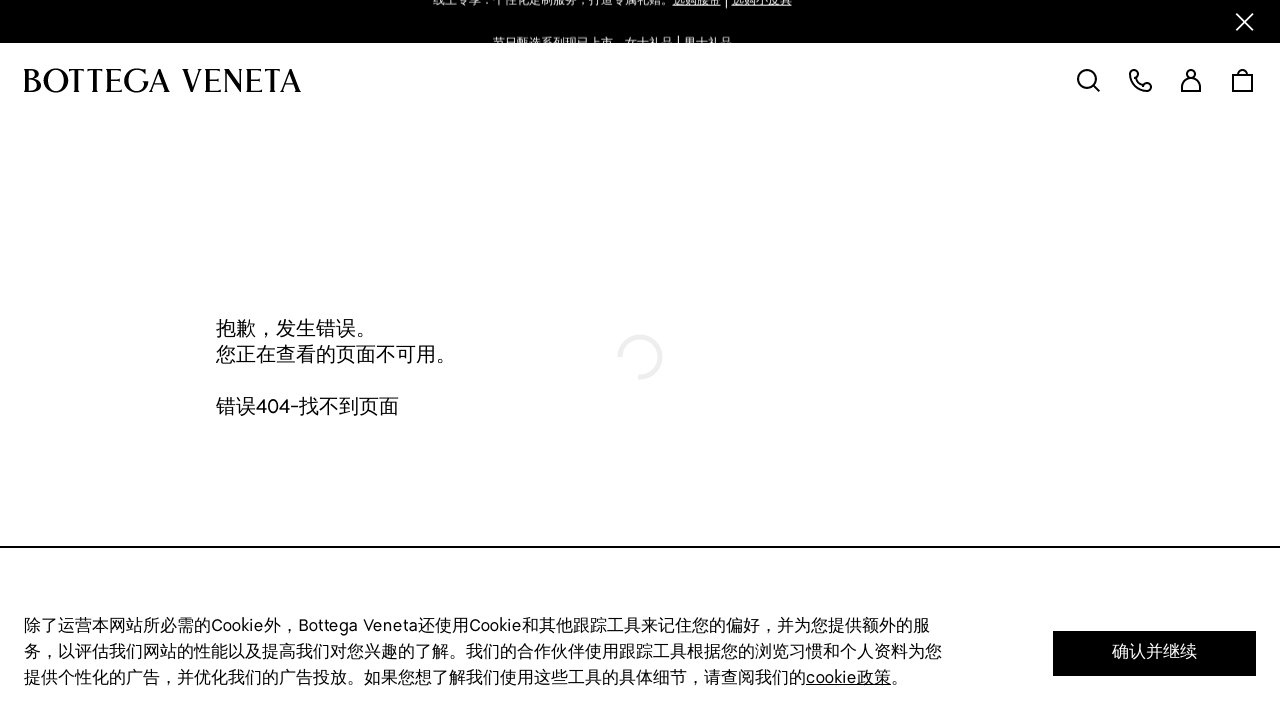

--- FILE ---
content_type: text/html; charset=utf-8
request_url: https://www.bottegaveneta.cn/products/676588v1gf18101.html
body_size: 6390
content:
<!DOCTYPE html><html><head><meta charSet="utf-8"/><meta name="viewport" content="width=device-width, initial-scale=1.0, maximum-scale=1.0, user-scalable=no"/><link rel="apple-touch-icon" sizes="180x180" href="/favicons/apple-touch-icon.png"/><link rel="icon" type="image/png" sizes="32x32" href="/favicons/favicon-32x32.png"/><link rel="icon" type="image/png" sizes="16x16" href="/favicons/favicon-16x16.png"/><link rel="shortcut icon" href="/favicon.ico"/><title>您访问的页面未找到 | Bottega Veneta</title><meta name="next-head-count" content="7"/><link data-next-font="" rel="preconnect" href="/" crossorigin="anonymous"/><link rel="preload" href="https://static.bottegaveneta.cn/_next/static/css/3408a31352d662de.css" as="style"/><link rel="stylesheet" href="https://static.bottegaveneta.cn/_next/static/css/3408a31352d662de.css" data-n-g=""/><link rel="preload" href="https://static.bottegaveneta.cn/_next/static/css/38663ad9cba05707.css" as="style"/><link rel="stylesheet" href="https://static.bottegaveneta.cn/_next/static/css/38663ad9cba05707.css" data-n-p=""/><link rel="preload" href="https://static.bottegaveneta.cn/_next/static/css/e05ffb37a49ef1c6.css" as="style"/><link rel="stylesheet" href="https://static.bottegaveneta.cn/_next/static/css/e05ffb37a49ef1c6.css" data-n-p=""/><link rel="preload" href="https://static.bottegaveneta.cn/_next/static/css/14937dde4c38dc42.css" as="style"/><link rel="stylesheet" href="https://static.bottegaveneta.cn/_next/static/css/14937dde4c38dc42.css" data-n-p=""/><noscript data-n-css=""></noscript><script defer="" nomodule="" src="https://static.bottegaveneta.cn/_next/static/chunks/polyfills-42372ed130431b0a.js"></script><script id="sensors-script" src="/sensors/sensorsdata.js" defer="" data-nscript="beforeInteractive"></script><script id="sensors-script" src="/sensors/pageleave.js" defer="" data-nscript="beforeInteractive"></script><script id="sensors-script" src="/sensors/pageload.js" defer="" data-nscript="beforeInteractive"></script><script src="https://static.bottegaveneta.cn/_next/static/chunks/webpack-6e3ca79d3ae047b5.js" defer=""></script><script src="https://static.bottegaveneta.cn/_next/static/chunks/framework-f346bc8aecdfed50.js" defer=""></script><script src="https://static.bottegaveneta.cn/_next/static/chunks/main-de29b9121cedb3d5.js" defer=""></script><script src="https://static.bottegaveneta.cn/_next/static/chunks/pages/_app-8d80942e1dc68bee.js" defer=""></script><script src="https://static.bottegaveneta.cn/_next/static/chunks/2482-edf5ab3a557b06eb.js" defer=""></script><script src="https://static.bottegaveneta.cn/_next/static/chunks/7554-ee850224f7790fcf.js" defer=""></script><script src="https://static.bottegaveneta.cn/_next/static/chunks/1305-7873f603b2a8efa3.js" defer=""></script><script src="https://static.bottegaveneta.cn/_next/static/chunks/pages/products/%5B...url%5D-210a07433ed7c415.js" defer=""></script><script src="https://static.bottegaveneta.cn/_next/static/2.70.1/_buildManifest.js" defer=""></script><script src="https://static.bottegaveneta.cn/_next/static/2.70.1/_ssgManifest.js" defer=""></script></head><body style="overflow-x:hidden"><div id="__next"><div class="banner_banner__3rt70" style="position:relative;height:0"><div class="banner_informativeBannerContainer__cy4VE" style="transform:translateY(-0px);transition:all 1s ease"></div><svg width="22" height="22" viewBox="0 0 22 22" fill="none" xmlns="http://www.w3.org/2000/svg" class="banner_close__ZGqu7 banner_whiteClose__LZmah"><path d="M18.9156 4.49961L17.502 3.08594L11.0008 9.58711L4.49961 3.08594L3.08594 4.49961L9.58711 11.0008L3.08594 17.502L4.49961 18.9156L11.0008 12.4145L17.502 18.9156L18.9156 17.502L12.4145 11.0008L18.9156 4.49961Z" fill="currentColor"></path></svg></div><div style="display:none">Build for prod: 2.70.1</div><div class="__404_page__TByBx"><div class="__404_background__zHFLB"></div><div class="header_mobileMenuBackground__U1_wW"></div><div style="display:none"></div><header class="header_barContent__yPxCq header_isTransparent__UEAVF"><div style="position:relative"><div class="header_navigation__s3Qgw"><div class="header_navigationColumn__fK_Pl"><svg id="Layer_1" xmlns="http://www.w3.org/2000/svg" xmlns:xlink="http://www.w3.org/1999/xlink" x="0px" y="0px" width="5861.9px" height="512px" viewBox="0 0 5861.9 512" enable-background="new 0 0 5861.9 512" xml:space="preserve" class="header_logo__MXBZo"><g id="Logo_x2F_Mobile"><g id="BV-Single-line-logo-01-2" transform="translate(-0.000000, 0.000000)"><path id="Shape" fill="currentColor" d="M675.3,481.7c-104,0-166.5-101-166.5-225.6S571.4,30.5,675.3,30.5s166.6,100.9,166.6,225.6 S779.2,481.7,675.3,481.7 M675.3,0.1c-144.2,0-261.1,114.6-261.1,256S531.2,512,675.3,512s261.2-114.6,261.2-256 S819.5,0,675.3,0.1"></path><path id="Shape_00000031901883374294961380000010460825147641327749_" fill="currentColor" d="M138.5,470.8H99.1V236.6h17 c57.8,0,154.9,15.8,154.9,122.2c0,71.2-48.3,111.8-132.4,111.8 M99.1,41.9h43.5c55.8,0,86.6,28.4,86.6,80 c0,56-31.1,84.4-92.4,84.4H99.1V41.9z M205.7,219.3c71.9-21.5,106.9-54.4,106.9-100c-0.6-36-21.2-68.7-53.5-84.8 c-28.5-15.1-75.3-22.8-138.9-22.8H0V21c19.7,9.5,19.1,41.2,19.1,63.5V428c0,22.4,0.6,54.1-19.1,63.6v9.4h148.6 c30.1,0,88.3-3.6,136.9-27.4c48.7-23.8,73.9-60.6,73.9-109.2c0-90.4-77.6-133.6-153.9-144.8"></path><path id="Path" fill="currentColor" d="M954,65.1h9.2c16.1-23.9,44-23.9,66.2-23.9h40.1v386.6l0,0c0,22.4,0.6,54.1-19.1,63.6v9.4h117.7 v-9.4c-19.7-9.5-19.1-41.2-19.1-63.6l0,0V41.2h40.1c22.2,0,50.1,0,66.1,23.9h9.2V11.4H954V65.1z"></path><path id="Path_00000019680013013490961190000004605937644467651214_" fill="currentColor" d="M1344.8,65.1h9.2 c16.1-23.9,44-23.9,66.1-23.9h40.1v386.6l0,0c0,22.4,0.6,54.1-19.1,63.6v9.4h118v-9.4c-19.7-9.5-19.1-41.2-19.1-63.6l0,0V41.2 h40.1c22.2,0,50.1,0,66.1,23.9h9.2V11.4h-310.8v53.7H1344.8z"></path><path id="Path_00000128467419484851478220000017744324213919705732_" fill="currentColor" d="M5102.4,65.1h9.2 c16.1-23.9,44-23.9,66.1-23.9h40.1v386.6l0,0c0,22.4,0.5,54.1-19.1,63.6v9.4h117.7v-9.4c-19.7-9.5-19.1-41.2-19.1-63.6l0,0V41.2 h40.1c22.2,0,50.1,0,66.1,23.9h9.2V11.4h-310.5v53.7H5102.4z"></path><path id="Path_00000059276616262299120210000006139603960314746045_" fill="currentColor" d="M1992.9,470.8h-154.1V264.1h111.8 c22.6,0,54.8-0.3,63.6,19.1h9.3v-67.8h-9.3c-8.8,19.3-41.2,19-63.6,19h-111.8V41.2h133.6c22.2,0,50.3,0,66.2,23.9h9.2V11.4h-313 v9.2c24.9,16.1,24.7,45.3,24.7,68.2v334.5c0,22.9,0,52.1-24.7,68.1v9.2H2068v-53.4h-9.2c-15.2,23.9-43.9,24-66.1,24"></path><path id="Path_00000002347762610023712290000016427428084861907366_" fill="currentColor" d="M4086.2,470.8h-154.1V264.1h111.8 c22.5,0,54.8-0.3,63.6,19.1h9.4v-67.8h-9.4c-8.8,19.3-41.2,19-63.6,19h-111.8V41.2h133.6c22.2,0,50.3,0,66.1,23.9h9.5V11.4h-313.1 v9.2c24.9,16.1,24.7,45.3,24.7,68.2v334.5c0,22.9,0,52.1-24.7,68.1v9.2h333.2v-53.4h-9.2C4137.1,470.8,4108.4,470.8,4086.2,470.8"></path><path id="Path_00000144330195860895451120000003737496054080360119_" fill="currentColor" d="M4959.9,470.8h-154V264.1h111.8 c22.5,0,54.8-0.3,63.6,19.1h9.4v-67.8h-9.4c-8.8,19.3-41.2,19-63.6,19h-111.8V41.2h133.6c22.2,0,50.3,0,66.1,23.9h9.2V11.4H4702 v9.2c25,16.1,24.8,45.3,24.8,68.2v334.5c0,22.9,0,52.1-24.8,68.1v9.2h333.3v-53.4h-9.2C5010.8,470.8,4982.1,470.8,4959.9,470.8"></path><path id="Shape_00000062906299749270206080000002293622750215465889_" fill="currentColor" d="M2764.6,311.9l76.5-199.3l76,199.3 H2764.6z M3050.5,439.7L2885.7,13l-0.5-1.4h-37.1l-163.9,427.2c-5.9,17.1-22.2,47.1-41.5,52.2v9.8h84.1v-9.6 c-17.2-8.3-21.4-22.5-14.2-41.7l41.2-108H2929l40.6,108c7.1,19.1,2.8,33.7-14.2,41.7v9.5h131.5V491c-17.7-6.5-31.1-39.5-36-51.5"></path><path id="Path_00000058561834533132584160000000918071110066757295_" fill="currentColor" d="M2507.8,281.2c0,0,32.3,4.7,32.3,50.2 c0,89.4-80.5,149.4-155.6,149.4c-57.3,0-103.8-24.4-134.5-70.6c-26.3-39.4-37.9-94.2-37.9-154.4c0-64,11.8-118.4,39-157.5 c31.7-45.1,78.7-68,140-68c72.1,0,124.6,27,161.8,80c3.5,4.9,6.7,10,9.6,15.3l9.1-1.5V11.8h-9.1c-10.2,9.7-34,10-50.3,8.2 c-13.6-1.7-27-4.4-40.2-8.2C2442.6,3.9,2412.4,0,2382.1,0c-56.6-0.8-111.9,17-157.4,50.7c-64.3,48.7-105.9,131-105.9,209.7 c-0.6,68.9,28.2,134.8,79,181.3c51.2,46,117.8,71.1,186.7,70.3c92.8,0,168.6-41.5,213.4-117c23.5-39.4,29.4-69.2,33.3-122.8 h-123.6L2507.8,281.2z"></path><path id="Shape_00000008130480731343738640000014538084214603906471_" fill="currentColor" d="M5539.5,311.9l76.1-199.1l76.5,199.1 H5539.5z M5825.5,439.7L5660.7,13l-0.5-1.4h-37.1l-163.9,427.2c-5.9,17.1-22.2,47.1-41.5,52.2v9.8h84.1v-9.6 c-17.2-8.3-21.4-22.5-14.2-41.7l41.2-108H5704l40.6,108c7.1,19.1,2.8,33.7-14.2,41.7v9.5h131.5V491c-17.7-6.5-31.1-39.5-36-51.5"></path><path id="Path_00000108989566583755761040000007170093600466532799_" fill="currentColor" d="M3674.7,21c19.8,9.5,19.3,26.2,15.5,38.2 l-116.1,333.2L3464.7,68.8c-3.8-10.3-10.5-36.3,13.8-47.8v-9.5H3347v9.7c16.1,6.4,28.7,31.9,35.3,51.4l145.8,428.2h40.8 l148.8-427.3c6.2-18.2,22.8-47.1,41.2-52.2v-9.8h-84.2V21z"></path><path id="Path_00000183219982052765950350000004935985946014324909_" fill="currentColor" d="M4546.6,20.6c15.7,10,15.5,40.4,15.5,50.1 v267.2L4333.5,12.3l-0.6-0.9h-97v9.2c24.1,15.5,24,44,24,66.1v354.6c0,9.7,0,40.1-15.5,50.1v9.2h62.8v-9.2 c-15.7-10-15.5-40.4-15.5-50.1v-342l281.5,401.4h20.7v-430c0-9.7,0-40.1,15.5-50.1v-9.1h-62.8V20.6z"></path></g></g></svg></div><div class="header_mainNav__MruvP" style="height:0;visibility:hidden"><nav><ul class="header_menuWrapperList__4dtE5"><div class="header_mask__ifF7M"></div></ul></nav></div><ul class="header_navigationColumn__fK_Pl" style="visibility:visible"><li class="header_navigationItem__Ktg0w hoverScaleY header_bagListItem__3TfSI"><svg width="22" height="22" viewBox="0 0 22 22" fill="none" xmlns="http://www.w3.org/2000/svg" class="header_icon__bW_j6 header_shoppingBagIcon__RQyby"><rect x="4" y="6" width="14" height="12" stroke="currentColor" stroke-width="2"></rect><mask id="path-2-inside-1_7351_467" fill="white"><path fill-rule="evenodd" clip-rule="evenodd" d="M13.0002 7C13.314 6.58217 13.5 6.0628 13.5 5.5C13.5 4.11929 12.3807 3 11 3C9.61929 3 8.5 4.11929 8.5 5.5C8.5 6.0628 8.68597 6.58217 8.99982 7H6.75606C6.59023 6.53083 6.5 6.02595 6.5 5.5C6.5 3.01472 8.51472 1 11 1C13.4853 1 15.5 3.01472 15.5 5.5C15.5 6.02595 15.4098 6.53083 15.2439 7H13.0002Z"></path></mask><path d="M13.0002 7L11.4011 5.79884L8.99657 9H13.0002V7ZM8.99982 7V9H13.0034L10.5989 5.79885L8.99982 7ZM6.75606 7L4.87038 7.66649L5.34171 9H6.75606V7ZM15.2439 7V9H16.6583L17.1296 7.66649L15.2439 7ZM14.5993 8.20116C15.1644 7.44887 15.5 6.51075 15.5 5.5H11.5C11.5 5.61486 11.4637 5.71547 11.4011 5.79884L14.5993 8.20116ZM15.5 5.5C15.5 3.01472 13.4853 1 11 1V5C11.2761 5 11.5 5.22386 11.5 5.5H15.5ZM11 1C8.51472 1 6.5 3.01472 6.5 5.5H10.5C10.5 5.22386 10.7239 5 11 5V1ZM6.5 5.5C6.5 6.51075 6.83562 7.44887 7.40068 8.20115L10.5989 5.79885C10.5363 5.71547 10.5 5.61486 10.5 5.5H6.5ZM6.75606 9H8.99982V5H6.75606V9ZM4.5 5.5C4.5 6.25613 4.62994 6.98624 4.87038 7.66649L8.64174 6.33351C8.55052 6.07543 8.5 5.79577 8.5 5.5H4.5ZM11 -1C7.41015 -1 4.5 1.91015 4.5 5.5H8.5C8.5 4.11929 9.61929 3 11 3V-1ZM17.5 5.5C17.5 1.91015 14.5899 -1 11 -1V3C12.3807 3 13.5 4.11929 13.5 5.5H17.5ZM17.1296 7.66649C17.3701 6.98624 17.5 6.25614 17.5 5.5H13.5C13.5 5.79577 13.4495 6.07542 13.3583 6.33351L17.1296 7.66649ZM13.0002 9H15.2439V5H13.0002V9Z" fill="currentColor" mask="url(#path-2-inside-1_7351_467)"></path></svg><span class="header_barShoppingCartCount__KIzjN"></span></li><li class="header_navigationItem__Ktg0w hoverScaleY header_searchListItem__VU5C_ header_desktopSearch__2aOmD"><svg width="22" height="22" viewBox="0 0 22 22" fill="none" xmlns="http://www.w3.org/2000/svg" class="header_icon__bW_j6 header_searchIcon__doQpt"><circle cx="10" cy="10" r="6" stroke="currentColor" stroke-width="2"></circle><path d="M15 15.002L18 18.002" stroke="currentColor" stroke-width="2" stroke-linecap="square"></path></svg></li><li class="header_navigationItem__Ktg0w hoverScaleY header_customerCareIconItem__nEGz4 header_override__nrP_I header_desktopVisible__WkFRw"><svg width="23" height="23" viewBox="0 0 23 23" fill="none" xmlns="http://www.w3.org/2000/svg" class="header_icon__bW_j6 header_customerCareIcon__aZy11"><path fill="currentColor" fill-rule="evenodd" clip-rule="evenodd" d="M2 5C2 3.34315 3.34315 2 5 2C6.65685 2 8 3.34315 8 5C8 6.65685 6.65685 8 5 8V10C5.41072 10 5.80987 9.95048 6.19181 9.85708C6.92191 13.3374 9.66262 16.0781 13.1429 16.8082C13.0495 17.1901 13 17.5893 13 18H15C15 16.3431 16.3431 15 18 15C19.6569 15 21 16.3431 21 18C21 19.6569 19.6569 21 18 21C9.16344 21 2 13.8366 2 5ZM14.0486 14.9359C10.9437 14.514 8.48602 12.0563 8.06411 8.9514C9.24202 8.03666 10 6.60685 10 5C10 2.23858 7.76142 0 5 0C2.23858 0 0 2.23858 0 5C0 14.9411 8.05888 23 18 23C20.7614 23 23 20.7614 23 18C23 15.2386 20.7614 13 18 13C16.3932 13 14.9633 13.758 14.0486 14.9359Z"></path></svg></li><li class="header_navigationItem__Ktg0w hoverScaleY header_myAccountListItem__F_zb_ header_override__nrP_I header_desktopVisible__WkFRw"><svg width="20" height="23" viewBox="0 0 20 23" fill="none" xmlns="http://www.w3.org/2000/svg" class="header_icon__bW_j6 header_myAccountIcon__z1zbA"><path fill="currentColor" fill-rule="evenodd" clip-rule="evenodd" d="M13 5C13 6.65685 11.6569 8 10 8C8.34315 8 7 6.65685 7 5C7 3.34315 8.34315 2 10 2C11.6569 2 13 3.34315 13 5ZM13.456 8.6133C14.4075 7.70303 15 6.42071 15 5C15 2.23858 12.7614 0 10 0C7.23858 0 5 2.23858 5 5C5 6.42071 5.59254 7.70303 6.54397 8.6133C2.72422 10.0201 0 13.6919 0 18V23H20V18C20 13.6919 17.2758 10.0201 13.456 8.6133ZM10 10C5.58172 10 2 13.5817 2 18V21H18V18C18 13.5817 14.4183 10 10 10Z"></path></svg></li><li class="header_navigationItem__Ktg0w hoverScaleY header_menListItem__i5gl8 header_desktopMenu__He7Fe"><div class="header_burgerMenuIconAnimate__Nqjxr"><div class="header_burgerMenuIconAnimateWrapper__hBy7R"><div class="header_burgerMenuIconAnimateWrapperInner__3QjV8"></div></div></div></li></ul></div><div style="position:absolute;top:0px"><div class="burger-menu_content__S_K5J"><div class="burger-menu_menuSlide__pe_kG body-scroll-lock-ignore" style="height:0;width:0"></div></div></div></div><div class="header_dumbWrapper__I6Fef"><div class="header_dumb__7F7Nf"></div></div></header><div class="quick-search_dialog__wFX7_ quick-search_init__b7YF1 quick-search_mobileContent__xh7fJ body-scroll-lock-ignore" style="height:calc(100% - 0px);top:0px"><svg width="20" height="20" viewBox="0 0 20 20" fill="none" xmlns="http://www.w3.org/2000/svg" class="quick-search_closeIcon__oQ67Y"><path fill-rule="evenodd" clip-rule="evenodd" d="M1.53307 0.263034C1.18236 -0.0876779 0.613745 -0.0876779 0.263034 0.263034C-0.0876779 0.613745 -0.0876779 1.18236 0.263034 1.53307L8.73009 10.0001L0.263293 18.4669C-0.0874193 18.8176 -0.0874193 19.3863 0.263293 19.737C0.614004 20.0877 1.18262 20.0877 1.53333 19.737L10.0001 11.2702L18.4669 19.737C18.8176 20.0877 19.3863 20.0877 19.737 19.737C20.0877 19.3863 20.0877 18.8176 19.737 18.4669L11.2702 10.0001L19.7372 1.53307C20.0879 1.18236 20.0879 0.613745 19.7372 0.263034C19.3865 -0.0876779 18.8179 -0.0876779 18.4672 0.263034L10.0001 8.73009L1.53307 0.263034Z" fill="#4D4D4D"></path></svg><div class="quick-search_contentWrapper__I6U1K"><div class="quick-search_content__X08tA"><form class="quick-search_searchBox__UaOac"><div class="quick-search_inputWrapper__gjGSz"><div class="quick-search_inputContent__rjGe2"><svg width="20" height="20" viewBox="0 0 20 20" fill="none" xmlns="http://www.w3.org/2000/svg" class="quick-search_icon__LJ4bo"><path fill-rule="evenodd" clip-rule="evenodd" d="M15.0991 8.76901C15.0991 12.2656 12.2646 15.1 8.76828 15.1C5.27192 15.1 2.4375 12.2656 2.4375 8.76901C2.4375 5.27245 5.27192 2.43799 8.76828 2.43799C12.2646 2.43799 15.0991 5.27245 15.0991 8.76901ZM13.5667 14.2285C12.2865 15.3546 10.6072 16.0375 8.76828 16.0375C4.75412 16.0375 1.5 12.7833 1.5 8.76901C1.5 4.75471 4.75412 1.50049 8.76828 1.50049C12.7824 1.50049 16.0366 4.75471 16.0366 8.76901C16.0366 10.607 15.3544 12.2856 14.2294 13.5655L18.4009 17.7371C18.584 17.9202 18.584 18.217 18.4009 18.4C18.2179 18.5831 17.9211 18.5831 17.738 18.4L13.5667 14.2285Z" fill="black" fill-opacity="0.7"></path></svg><input class="quick-search_input__wx8X8" placeholder="" value=""/><div class="button_button__Z8ne9 quick-search_override__rTau8 quick-search_icon__LJ4bo userSelectNone"><label for=":R8j8lqb8l8m:" class="button_buttonText__3kizf"><svg width="16" height="16" viewBox="0 0 16 16" fill="none" xmlns="http://www.w3.org/2000/svg" class="quick-search_icon__LJ4bo"><path d="M9.49386 2.34998H6.62866C6.47005 2.34998 6.32085 2.42523 6.22657 2.55278L5.32637 3.7707C5.23209 3.89825 5.08289 3.97351 4.92428 3.97351H2.5C2.22386 3.97351 2 4.19736 2 4.47351V13.1441C2 13.4202 2.22386 13.6441 2.5 13.6441H13.5C13.7761 13.6441 14 13.4202 14 13.1441V4.47351C14 4.19736 13.7761 3.97351 13.5 3.97351H11.0944C10.9254 3.97351 10.7679 3.88817 10.6756 3.74664L9.91266 2.57684C9.82036 2.43531 9.66282 2.34998 9.49386 2.34998Z" stroke="black" stroke-opacity="0.7" stroke-width="0.7"></path><circle cx="8" cy="8.52246" r="2.25" stroke="black" stroke-opacity="0.7" stroke-width="0.7"></circle></svg></label><input id=":R8j8lqb8l8m:" type="file" accept=".png,.jpg,.jpeg,.bmp,.gif,.webp,.tiff,.ppm" class="button_input__1QrDJ"/></div></div><div class="quick-search_suggestionList__P8S8c"></div></div></form></div></div><svg width="20" height="20" viewBox="0 0 20 20" fill="none" xmlns="http://www.w3.org/2000/svg" class="quick-search_iconPlaceholder__1kbky"><path fill-rule="evenodd" clip-rule="evenodd" d="M1.53307 0.263034C1.18236 -0.0876779 0.613745 -0.0876779 0.263034 0.263034C-0.0876779 0.613745 -0.0876779 1.18236 0.263034 1.53307L8.73009 10.0001L0.263293 18.4669C-0.0874193 18.8176 -0.0874193 19.3863 0.263293 19.737C0.614004 20.0877 1.18262 20.0877 1.53333 19.737L10.0001 11.2702L18.4669 19.737C18.8176 20.0877 19.3863 20.0877 19.737 19.737C20.0877 19.3863 20.0877 18.8176 19.737 18.4669L11.2702 10.0001L19.7372 1.53307C20.0879 1.18236 20.0879 0.613745 19.7372 0.263034C19.3865 -0.0876779 18.8179 -0.0876779 18.4672 0.263034L10.0001 8.73009L1.53307 0.263034Z" fill="#4D4D4D"></path></svg></div><div class="__404_container__zAxKi"><div class="__404_description__TUfdI">抱歉，发生错误。<br/>您正在查看的页面不可用。<br/><br/>错误404-找不到页面</div></div><footer class="footer_wrapper__emhRZ __404_footer__fl3MH" style="padding-bottom:0"><div><div class="footer_transform__JmiV9"><div class="footer-menu_dialog__bPlcx footer-menu_noMenuVisible__fCzPn"></div></div><div class="footer_list__FqFfq"></div><div class="footer-bottom-icp_icp__VEjHs"></div></div></footer></div></div><script id="__NEXT_DATA__" type="application/json">{"props":{"pageProps":{"statusCode":404},"__N_SSP":true},"page":"/products/[...url]","query":{"url":["676588v1gf18101.html"]},"buildId":"2.70.1","assetPrefix":"https://static.bottegaveneta.cn","isFallback":false,"isExperimentalCompile":false,"gssp":true,"scriptLoader":[]}</script></body></html>

--- FILE ---
content_type: text/css; charset=UTF-8
request_url: https://static.bottegaveneta.cn/_next/static/css/3408a31352d662de.css
body_size: 77751
content:
html{font-size:16px;line-height:1.3}html,body{-webkit-font-smoothing:antialiased;overflow-anchor:none;padding:0;margin:0;word-break:break-word}*{box-sizing:border-box;text-size-adjust:none;-webkit-text-size-adjust:none;-webkit-tap-highlight-color:rgba(0,0,0,0)}ul,ol{list-style:none}ul,ol,li{margin:0;padding:0;border:0}p{margin:0}a{color:inherit;text-decoration:none}a:hover{color:inherit;text-decoration:none}button{margin:0;padding:0;border:0;outline:0;background:rgba(0,0,0,0);text-transform:inherit;color:inherit}textarea{resize:none}textarea:focus{outline:0;resize:none}input{border-radius:0;-moz-appearance:none;appearance:none;-webkit-appearance:none;outline:0}input::-ms-clear{display:none}input::-ms-reveal{display:none}@font-face{font-family:"Bottega Veneta Regular";src:local("Bottega Veneta"),url(https://static.bottegaveneta.cn/_next/static/media/BottegaVeneta-Regular.b6cdd1bf.otf) format("opentype")}@font-face{font-family:"Bottega Veneta";src:url(https://static.bottegaveneta.cn/_next/static/media/bottegaveneta-regular-webfont.4e6e5abf.woff2) format("woff2"),url(https://static.bottegaveneta.cn/_next/static/media/bottegaveneta-regular-webfont.a8f03c55.woff) format("woff")}@font-face{font-family:masked-text-webfont;src:url(https://static.bottegaveneta.cn/_next/static/media/fontello.67fa010e.woff2) format("woff2"),url(https://static.bottegaveneta.cn/_next/static/media/fontello.10b9a3e8.woff) format("woff")}html,body{font-family:"Bottega Veneta Regular","Microsoft Yahei","PingFang SC",Arial,sans-serif;background-color:#fff;word-wrap:break-word;word-break:break-word}input,textarea,select,button,option,table,th,td,caption{font-family:"Bottega Veneta Regular","Microsoft Yahei","PingFang SC",Arial,sans-serif}body{overflow-x:hidden !important}textarea{font-family:"Bottega Veneta Regular","Microsoft Yahei","PingFang SC",Arial,sans-serif}input::placeholder{opacity:1;font-family:"Bottega Veneta Regular","Microsoft Yahei","PingFang SC",Arial,sans-serif}svg{width:auto;height:auto}input:-webkit-autofill{box-shadow:inset 0 0 0 100px #fff}::-webkit-scrollbar{width:10px;height:8px}::-webkit-scrollbar-thumb{background-color:#009539}::-webkit-scrollbar-track{background-color:rgba(0,0,0,0)}video:focus{outline:none}video{opacity:.99}@media(max-width: 767px){video{background-color:#000}}.video-js{background-color:rgba(0,0,0,0) !important}.video-js .vjs-loading-spinner{font-size:0}:root{--gui-header-background-color: white;--gui-header-text-color: black}@media(min-width: 768px){.layout-mobile-only{display:none !important}}@media(min-width: 1024px){.layout-mobile-tablet-only{display:none !important}}@media(min-width: 1440px){.layout-mobile-tablet-desktop-only{display:none !important}}@media(max-width: 767px){.layout-tablet-only{display:none !important}}@media(min-width: 1024px){.layout-tablet-only{display:none !important}}@media(max-width: 767px){.layout-tablet-desktop-only{display:none !important}}@media(min-width: 1440px){.layout-tablet-desktop-only{display:none !important}}@media(max-width: 767px){.layout-tablet-desktop-large-desktop-only{display:none !important}}@media(max-width: 1023px){.layout-desktop-only{display:none !important}}@media(min-width: 1440px){.layout-desktop-only{display:none !important}}@media(max-width: 1023px){.layout-desktop-large-desktop-only{display:none !important}}@media(max-width: 1439px){.layout-large-desktop-only{display:none !important}}.userSelectNone{-webkit-user-select:none;-moz-user-select:none;user-select:none}.cursorPointer{cursor:pointer}.textUnderline{text-decoration:underline}.link{color:#009539 !important;cursor:pointer}.link:active{color:#000 !important}@media(min-width: 1024px){.link:hover{color:#000 !important}}.customer-card-toggle{display:inline-block;position:relative;margin:4.8vw 0;color:#009539 !important;cursor:pointer}.customer-card-toggle:active{color:#000 !important}@media(min-width: 1024px){.customer-card-toggle:hover{color:#000 !important}}@media(min-width: 768px){.customer-card-toggle{margin:18px 0}}.customer-card-collapse{margin-bottom:4.8vw;width:91.4666666667vw;height:65.3333333333vw;padding:4.2666666667vw 6.4vw 4.2666666667vw 4.2666666667vw;overflow-y:auto;border:1px solid}@media(min-width: 768px){.customer-card-collapse{padding:16px 24px 16px 16px;margin-bottom:18px;width:448px;height:198px}}.customer-card-link{color:#009539 !important;cursor:pointer}.customer-card-link:active{color:#000 !important}@media(min-width: 1024px){.customer-card-link:hover{color:#000 !important}}.customer-card-highlight{color:#009539}.customer-card-agree{margin-top:5.3333333333vw}@media(min-width: 768px){.customer-card-agree{margin-top:20px}}.warning{color:#eb0000;margin-top:2.1333333333vw;font-size:4.2666666667vw;line-height:6.4vw}@media(min-width: 768px){.warning{margin-top:8px;font-size:16px;line-height:24px}}
@charset "UTF-8";
.vjs-modal-dialog .vjs-modal-dialog-content, .video-js .vjs-modal-dialog, .vjs-button > .vjs-icon-placeholder:before, .video-js .vjs-big-play-button .vjs-icon-placeholder:before {
  position: absolute;
  top: 0;
  left: 0;
  width: 100%;
  height: 100%;
}

.vjs-button > .vjs-icon-placeholder:before, .video-js .vjs-big-play-button .vjs-icon-placeholder:before {
  text-align: center;
}

@font-face {
  font-family: VideoJS;
  src: url([data-uri]) format("woff");
  font-weight: normal;
  font-style: normal;
}
.vjs-icon-play, .video-js .vjs-play-control .vjs-icon-placeholder, .video-js .vjs-big-play-button .vjs-icon-placeholder:before {
  font-family: VideoJS;
  font-weight: normal;
  font-style: normal;
}
.vjs-icon-play:before, .video-js .vjs-play-control .vjs-icon-placeholder:before, .video-js .vjs-big-play-button .vjs-icon-placeholder:before {
  content: "\f101";
}

.vjs-icon-play-circle {
  font-family: VideoJS;
  font-weight: normal;
  font-style: normal;
}
.vjs-icon-play-circle:before {
  content: "\f102";
}

.vjs-icon-pause, .video-js .vjs-play-control.vjs-playing .vjs-icon-placeholder {
  font-family: VideoJS;
  font-weight: normal;
  font-style: normal;
}
.vjs-icon-pause:before, .video-js .vjs-play-control.vjs-playing .vjs-icon-placeholder:before {
  content: "\f103";
}

.vjs-icon-volume-mute, .video-js .vjs-mute-control.vjs-vol-0 .vjs-icon-placeholder {
  font-family: VideoJS;
  font-weight: normal;
  font-style: normal;
}
.vjs-icon-volume-mute:before, .video-js .vjs-mute-control.vjs-vol-0 .vjs-icon-placeholder:before {
  content: "\f104";
}

.vjs-icon-volume-low, .video-js .vjs-mute-control.vjs-vol-1 .vjs-icon-placeholder {
  font-family: VideoJS;
  font-weight: normal;
  font-style: normal;
}
.vjs-icon-volume-low:before, .video-js .vjs-mute-control.vjs-vol-1 .vjs-icon-placeholder:before {
  content: "\f105";
}

.vjs-icon-volume-mid, .video-js .vjs-mute-control.vjs-vol-2 .vjs-icon-placeholder {
  font-family: VideoJS;
  font-weight: normal;
  font-style: normal;
}
.vjs-icon-volume-mid:before, .video-js .vjs-mute-control.vjs-vol-2 .vjs-icon-placeholder:before {
  content: "\f106";
}

.vjs-icon-volume-high, .video-js .vjs-mute-control .vjs-icon-placeholder {
  font-family: VideoJS;
  font-weight: normal;
  font-style: normal;
}
.vjs-icon-volume-high:before, .video-js .vjs-mute-control .vjs-icon-placeholder:before {
  content: "\f107";
}

.vjs-icon-fullscreen-enter, .video-js .vjs-fullscreen-control .vjs-icon-placeholder {
  font-family: VideoJS;
  font-weight: normal;
  font-style: normal;
}
.vjs-icon-fullscreen-enter:before, .video-js .vjs-fullscreen-control .vjs-icon-placeholder:before {
  content: "\f108";
}

.vjs-icon-fullscreen-exit, .video-js.vjs-fullscreen .vjs-fullscreen-control .vjs-icon-placeholder {
  font-family: VideoJS;
  font-weight: normal;
  font-style: normal;
}
.vjs-icon-fullscreen-exit:before, .video-js.vjs-fullscreen .vjs-fullscreen-control .vjs-icon-placeholder:before {
  content: "\f109";
}

.vjs-icon-square {
  font-family: VideoJS;
  font-weight: normal;
  font-style: normal;
}
.vjs-icon-square:before {
  content: "\f10a";
}

.vjs-icon-spinner {
  font-family: VideoJS;
  font-weight: normal;
  font-style: normal;
}
.vjs-icon-spinner:before {
  content: "\f10b";
}

.vjs-icon-subtitles, .video-js .vjs-subs-caps-button .vjs-icon-placeholder,
.video-js.video-js:lang(en-GB) .vjs-subs-caps-button .vjs-icon-placeholder,
.video-js.video-js:lang(en-IE) .vjs-subs-caps-button .vjs-icon-placeholder,
.video-js.video-js:lang(en-AU) .vjs-subs-caps-button .vjs-icon-placeholder,
.video-js.video-js:lang(en-NZ) .vjs-subs-caps-button .vjs-icon-placeholder, .video-js .vjs-subtitles-button .vjs-icon-placeholder {
  font-family: VideoJS;
  font-weight: normal;
  font-style: normal;
}
.vjs-icon-subtitles:before, .video-js .vjs-subs-caps-button .vjs-icon-placeholder:before,
.video-js.video-js:lang(en-GB) .vjs-subs-caps-button .vjs-icon-placeholder:before,
.video-js.video-js:lang(en-IE) .vjs-subs-caps-button .vjs-icon-placeholder:before,
.video-js.video-js:lang(en-AU) .vjs-subs-caps-button .vjs-icon-placeholder:before,
.video-js.video-js:lang(en-NZ) .vjs-subs-caps-button .vjs-icon-placeholder:before, .video-js .vjs-subtitles-button .vjs-icon-placeholder:before {
  content: "\f10c";
}

.vjs-icon-captions, .video-js:lang(en) .vjs-subs-caps-button .vjs-icon-placeholder,
.video-js:lang(fr-CA) .vjs-subs-caps-button .vjs-icon-placeholder, .video-js .vjs-captions-button .vjs-icon-placeholder {
  font-family: VideoJS;
  font-weight: normal;
  font-style: normal;
}
.vjs-icon-captions:before, .video-js:lang(en) .vjs-subs-caps-button .vjs-icon-placeholder:before,
.video-js:lang(fr-CA) .vjs-subs-caps-button .vjs-icon-placeholder:before, .video-js .vjs-captions-button .vjs-icon-placeholder:before {
  content: "\f10d";
}

.vjs-icon-chapters, .video-js .vjs-chapters-button .vjs-icon-placeholder {
  font-family: VideoJS;
  font-weight: normal;
  font-style: normal;
}
.vjs-icon-chapters:before, .video-js .vjs-chapters-button .vjs-icon-placeholder:before {
  content: "\f10e";
}

.vjs-icon-share {
  font-family: VideoJS;
  font-weight: normal;
  font-style: normal;
}
.vjs-icon-share:before {
  content: "\f10f";
}

.vjs-icon-cog {
  font-family: VideoJS;
  font-weight: normal;
  font-style: normal;
}
.vjs-icon-cog:before {
  content: "\f110";
}

.vjs-icon-circle, .vjs-seek-to-live-control .vjs-icon-placeholder, .video-js .vjs-volume-level, .video-js .vjs-play-progress {
  font-family: VideoJS;
  font-weight: normal;
  font-style: normal;
}
.vjs-icon-circle:before, .vjs-seek-to-live-control .vjs-icon-placeholder:before, .video-js .vjs-volume-level:before, .video-js .vjs-play-progress:before {
  content: "\f111";
}

.vjs-icon-circle-outline {
  font-family: VideoJS;
  font-weight: normal;
  font-style: normal;
}
.vjs-icon-circle-outline:before {
  content: "\f112";
}

.vjs-icon-circle-inner-circle {
  font-family: VideoJS;
  font-weight: normal;
  font-style: normal;
}
.vjs-icon-circle-inner-circle:before {
  content: "\f113";
}

.vjs-icon-hd {
  font-family: VideoJS;
  font-weight: normal;
  font-style: normal;
}
.vjs-icon-hd:before {
  content: "\f114";
}

.vjs-icon-cancel, .video-js .vjs-control.vjs-close-button .vjs-icon-placeholder {
  font-family: VideoJS;
  font-weight: normal;
  font-style: normal;
}
.vjs-icon-cancel:before, .video-js .vjs-control.vjs-close-button .vjs-icon-placeholder:before {
  content: "\f115";
}

.vjs-icon-replay, .video-js .vjs-play-control.vjs-ended .vjs-icon-placeholder {
  font-family: VideoJS;
  font-weight: normal;
  font-style: normal;
}
.vjs-icon-replay:before, .video-js .vjs-play-control.vjs-ended .vjs-icon-placeholder:before {
  content: "\f116";
}

.vjs-icon-facebook {
  font-family: VideoJS;
  font-weight: normal;
  font-style: normal;
}
.vjs-icon-facebook:before {
  content: "\f117";
}

.vjs-icon-gplus {
  font-family: VideoJS;
  font-weight: normal;
  font-style: normal;
}
.vjs-icon-gplus:before {
  content: "\f118";
}

.vjs-icon-linkedin {
  font-family: VideoJS;
  font-weight: normal;
  font-style: normal;
}
.vjs-icon-linkedin:before {
  content: "\f119";
}

.vjs-icon-twitter {
  font-family: VideoJS;
  font-weight: normal;
  font-style: normal;
}
.vjs-icon-twitter:before {
  content: "\f11a";
}

.vjs-icon-tumblr {
  font-family: VideoJS;
  font-weight: normal;
  font-style: normal;
}
.vjs-icon-tumblr:before {
  content: "\f11b";
}

.vjs-icon-pinterest {
  font-family: VideoJS;
  font-weight: normal;
  font-style: normal;
}
.vjs-icon-pinterest:before {
  content: "\f11c";
}

.vjs-icon-audio-description, .video-js .vjs-descriptions-button .vjs-icon-placeholder {
  font-family: VideoJS;
  font-weight: normal;
  font-style: normal;
}
.vjs-icon-audio-description:before, .video-js .vjs-descriptions-button .vjs-icon-placeholder:before {
  content: "\f11d";
}

.vjs-icon-audio, .video-js .vjs-audio-button .vjs-icon-placeholder {
  font-family: VideoJS;
  font-weight: normal;
  font-style: normal;
}
.vjs-icon-audio:before, .video-js .vjs-audio-button .vjs-icon-placeholder:before {
  content: "\f11e";
}

.vjs-icon-next-item {
  font-family: VideoJS;
  font-weight: normal;
  font-style: normal;
}
.vjs-icon-next-item:before {
  content: "\f11f";
}

.vjs-icon-previous-item {
  font-family: VideoJS;
  font-weight: normal;
  font-style: normal;
}
.vjs-icon-previous-item:before {
  content: "\f120";
}

.vjs-icon-picture-in-picture-enter, .video-js .vjs-picture-in-picture-control .vjs-icon-placeholder {
  font-family: VideoJS;
  font-weight: normal;
  font-style: normal;
}
.vjs-icon-picture-in-picture-enter:before, .video-js .vjs-picture-in-picture-control .vjs-icon-placeholder:before {
  content: "\f121";
}

.vjs-icon-picture-in-picture-exit, .video-js.vjs-picture-in-picture .vjs-picture-in-picture-control .vjs-icon-placeholder {
  font-family: VideoJS;
  font-weight: normal;
  font-style: normal;
}
.vjs-icon-picture-in-picture-exit:before, .video-js.vjs-picture-in-picture .vjs-picture-in-picture-control .vjs-icon-placeholder:before {
  content: "\f122";
}

.video-js {
  display: block;
  vertical-align: top;
  box-sizing: border-box;
  color: #fff;
  background-color: #000;
  position: relative;
  padding: 0;
  font-size: 10px;
  line-height: 1;
  font-weight: normal;
  font-style: normal;
  font-family: Arial, Helvetica, sans-serif;
  word-break: initial;
}
.video-js:-moz-full-screen {
  position: absolute;
}
.video-js:-webkit-full-screen {
  width: 100% !important;
  height: 100% !important;
}

.video-js[tabindex="-1"] {
  outline: none;
}

.video-js *,
.video-js *:before,
.video-js *:after {
  box-sizing: inherit;
}

.video-js ul {
  font-family: inherit;
  font-size: inherit;
  line-height: inherit;
  list-style-position: outside;
  margin-left: 0;
  margin-right: 0;
  margin-top: 0;
  margin-bottom: 0;
}

.video-js.vjs-fluid,
.video-js.vjs-16-9,
.video-js.vjs-4-3,
.video-js.vjs-9-16,
.video-js.vjs-1-1 {
  width: 100%;
  max-width: 100%;
}

.video-js.vjs-fluid:not(.vjs-audio-only-mode),
.video-js.vjs-16-9:not(.vjs-audio-only-mode),
.video-js.vjs-4-3:not(.vjs-audio-only-mode),
.video-js.vjs-9-16:not(.vjs-audio-only-mode),
.video-js.vjs-1-1:not(.vjs-audio-only-mode) {
  height: 0;
}

.video-js.vjs-16-9:not(.vjs-audio-only-mode) {
  padding-top: 56.25%;
}

.video-js.vjs-4-3:not(.vjs-audio-only-mode) {
  padding-top: 75%;
}

.video-js.vjs-9-16:not(.vjs-audio-only-mode) {
  padding-top: 177.7777777778%;
}

.video-js.vjs-1-1:not(.vjs-audio-only-mode) {
  padding-top: 100%;
}

.video-js.vjs-fill:not(.vjs-audio-only-mode) {
  width: 100%;
  height: 100%;
}

.video-js .vjs-tech {
  position: absolute;
  top: 0;
  left: 0;
  width: 100%;
  height: 100%;
}

.video-js.vjs-audio-only-mode .vjs-tech {
  display: none;
}

body.vjs-full-window {
  padding: 0;
  margin: 0;
  height: 100%;
}

.vjs-full-window .video-js.vjs-fullscreen {
  position: fixed;
  overflow: hidden;
  z-index: 1000;
  left: 0;
  top: 0;
  bottom: 0;
  right: 0;
}

.video-js.vjs-fullscreen:not(.vjs-ios-native-fs) {
  width: 100% !important;
  height: 100% !important;
  padding-top: 0 !important;
}

.video-js.vjs-fullscreen.vjs-user-inactive {
  cursor: none;
}

.vjs-hidden {
  display: none !important;
}

.vjs-disabled {
  opacity: 0.5;
  cursor: default;
}

.video-js .vjs-offscreen {
  height: 1px;
  left: -9999px;
  position: absolute;
  top: 0;
  width: 1px;
}

.vjs-lock-showing {
  display: block !important;
  opacity: 1 !important;
  visibility: visible !important;
}

.vjs-no-js {
  padding: 20px;
  color: #fff;
  background-color: #000;
  font-size: 18px;
  font-family: Arial, Helvetica, sans-serif;
  text-align: center;
  width: 300px;
  height: 150px;
  margin: 0px auto;
}

.vjs-no-js a,
.vjs-no-js a:visited {
  color: #66A8CC;
}

.video-js .vjs-big-play-button {
  font-size: 3em;
  line-height: 1.5em;
  height: 1.63332em;
  width: 3em;
  display: block;
  position: absolute;
  top: 10px;
  left: 10px;
  padding: 0;
  cursor: pointer;
  opacity: 1;
  border: 0.06666em solid #fff;
  background-color: #2B333F;
  background-color: rgba(43, 51, 63, 0.7);
  border-radius: 0.3em;
  transition: all 0.4s;
}
.vjs-big-play-centered .vjs-big-play-button {
  top: 50%;
  left: 50%;
  margin-top: -0.81666em;
  margin-left: -1.5em;
}

.video-js:hover .vjs-big-play-button,
.video-js .vjs-big-play-button:focus {
  border-color: #fff;
  background-color: #73859f;
  background-color: rgba(115, 133, 159, 0.5);
  transition: all 0s;
}

.vjs-controls-disabled .vjs-big-play-button,
.vjs-has-started .vjs-big-play-button,
.vjs-using-native-controls .vjs-big-play-button,
.vjs-error .vjs-big-play-button {
  display: none;
}

.vjs-has-started.vjs-paused.vjs-show-big-play-button-on-pause .vjs-big-play-button {
  display: block;
}

.video-js button {
  background: none;
  border: none;
  color: inherit;
  display: inline-block;
  font-size: inherit;
  line-height: inherit;
  text-transform: none;
  text-decoration: none;
  transition: none;
  -webkit-appearance: none;
  -moz-appearance: none;
  appearance: none;
}

.vjs-control .vjs-button {
  width: 100%;
  height: 100%;
}

.video-js .vjs-control.vjs-close-button {
  cursor: pointer;
  height: 3em;
  position: absolute;
  right: 0;
  top: 0.5em;
  z-index: 2;
}
.video-js .vjs-modal-dialog {
  background: rgba(0, 0, 0, 0.8);
  background: linear-gradient(180deg, rgba(0, 0, 0, 0.8), rgba(255, 255, 255, 0));
  overflow: auto;
}

.video-js .vjs-modal-dialog > * {
  box-sizing: border-box;
}

.vjs-modal-dialog .vjs-modal-dialog-content {
  font-size: 1.2em;
  line-height: 1.5;
  padding: 20px 24px;
  z-index: 1;
}

.vjs-menu-button {
  cursor: pointer;
}

.vjs-menu-button.vjs-disabled {
  cursor: default;
}

.vjs-workinghover .vjs-menu-button.vjs-disabled:hover .vjs-menu {
  display: none;
}

.vjs-menu .vjs-menu-content {
  display: block;
  padding: 0;
  margin: 0;
  font-family: Arial, Helvetica, sans-serif;
  overflow: auto;
}

.vjs-menu .vjs-menu-content > * {
  box-sizing: border-box;
}

.vjs-scrubbing .vjs-control.vjs-menu-button:hover .vjs-menu {
  display: none;
}

.vjs-menu li {
  list-style: none;
  margin: 0;
  padding: 0.2em 0;
  line-height: 1.4em;
  font-size: 1.2em;
  text-align: center;
  text-transform: lowercase;
}

.vjs-menu li.vjs-menu-item:focus,
.vjs-menu li.vjs-menu-item:hover,
.js-focus-visible .vjs-menu li.vjs-menu-item:hover {
  background-color: #73859f;
  background-color: rgba(115, 133, 159, 0.5);
}

.vjs-menu li.vjs-selected,
.vjs-menu li.vjs-selected:focus,
.vjs-menu li.vjs-selected:hover,
.js-focus-visible .vjs-menu li.vjs-selected:hover {
  background-color: #fff;
  color: #2B333F;
}

.video-js .vjs-menu *:not(.vjs-selected):focus:not(:focus-visible),
.js-focus-visible .vjs-menu *:not(.vjs-selected):focus:not(.focus-visible) {
  background: none;
}

.vjs-menu li.vjs-menu-title {
  text-align: center;
  text-transform: uppercase;
  font-size: 1em;
  line-height: 2em;
  padding: 0;
  margin: 0 0 0.3em 0;
  font-weight: bold;
  cursor: default;
}

.vjs-menu-button-popup .vjs-menu {
  display: none;
  position: absolute;
  bottom: 0;
  width: 10em;
  left: -3em;
  height: 0em;
  margin-bottom: 1.5em;
  border-top-color: rgba(43, 51, 63, 0.7);
}

.vjs-menu-button-popup .vjs-menu .vjs-menu-content {
  background-color: #2B333F;
  background-color: rgba(43, 51, 63, 0.7);
  position: absolute;
  width: 100%;
  bottom: 1.5em;
  max-height: 15em;
}

.vjs-layout-tiny .vjs-menu-button-popup .vjs-menu .vjs-menu-content,
.vjs-layout-x-small .vjs-menu-button-popup .vjs-menu .vjs-menu-content {
  max-height: 5em;
}

.vjs-layout-small .vjs-menu-button-popup .vjs-menu .vjs-menu-content {
  max-height: 10em;
}

.vjs-layout-medium .vjs-menu-button-popup .vjs-menu .vjs-menu-content {
  max-height: 14em;
}

.vjs-layout-large .vjs-menu-button-popup .vjs-menu .vjs-menu-content,
.vjs-layout-x-large .vjs-menu-button-popup .vjs-menu .vjs-menu-content,
.vjs-layout-huge .vjs-menu-button-popup .vjs-menu .vjs-menu-content {
  max-height: 25em;
}

.vjs-workinghover .vjs-menu-button-popup.vjs-hover .vjs-menu,
.vjs-menu-button-popup .vjs-menu.vjs-lock-showing {
  display: block;
}

.video-js .vjs-menu-button-inline {
  transition: all 0.4s;
  overflow: hidden;
}

.video-js .vjs-menu-button-inline:before {
  width: 2.222222222em;
}

.video-js .vjs-menu-button-inline:hover,
.video-js .vjs-menu-button-inline:focus,
.video-js .vjs-menu-button-inline.vjs-slider-active,
.video-js.vjs-no-flex .vjs-menu-button-inline {
  width: 12em;
}

.vjs-menu-button-inline .vjs-menu {
  opacity: 0;
  height: 100%;
  width: auto;
  position: absolute;
  left: 4em;
  top: 0;
  padding: 0;
  margin: 0;
  transition: all 0.4s;
}

.vjs-menu-button-inline:hover .vjs-menu,
.vjs-menu-button-inline:focus .vjs-menu,
.vjs-menu-button-inline.vjs-slider-active .vjs-menu {
  display: block;
  opacity: 1;
}

.vjs-no-flex .vjs-menu-button-inline .vjs-menu {
  display: block;
  opacity: 1;
  position: relative;
  width: auto;
}

.vjs-no-flex .vjs-menu-button-inline:hover .vjs-menu,
.vjs-no-flex .vjs-menu-button-inline:focus .vjs-menu,
.vjs-no-flex .vjs-menu-button-inline.vjs-slider-active .vjs-menu {
  width: auto;
}

.vjs-menu-button-inline .vjs-menu-content {
  width: auto;
  height: 100%;
  margin: 0;
  overflow: hidden;
}

.video-js .vjs-control-bar {
  display: none;
  width: 100%;
  position: absolute;
  bottom: 0;
  left: 0;
  right: 0;
  height: 3em;
  background-color: #2B333F;
  background-color: rgba(43, 51, 63, 0.7);
}

.vjs-has-started .vjs-control-bar,
.vjs-audio-only-mode .vjs-control-bar {
  display: flex;
  visibility: visible;
  opacity: 1;
  transition: visibility 0.1s, opacity 0.1s;
}

.vjs-has-started.vjs-user-inactive.vjs-playing .vjs-control-bar {
  visibility: visible;
  opacity: 0;
  pointer-events: none;
  transition: visibility 1s, opacity 1s;
}

.vjs-controls-disabled .vjs-control-bar,
.vjs-using-native-controls .vjs-control-bar,
.vjs-error .vjs-control-bar {
  display: none !important;
}

.vjs-audio.vjs-has-started.vjs-user-inactive.vjs-playing .vjs-control-bar,
.vjs-audio-only-mode.vjs-has-started.vjs-user-inactive.vjs-playing .vjs-control-bar {
  opacity: 1;
  visibility: visible;
  pointer-events: auto;
}

.vjs-has-started.vjs-no-flex .vjs-control-bar {
  display: table;
}

.video-js .vjs-control {
  position: relative;
  text-align: center;
  margin: 0;
  padding: 0;
  height: 100%;
  width: 4em;
  flex: none;
}

.video-js .vjs-control.vjs-visible-text {
  width: auto;
  padding-left: 1em;
  padding-right: 1em;
}

.vjs-button > .vjs-icon-placeholder:before {
  font-size: 1.8em;
  line-height: 1.67;
}

.vjs-button > .vjs-icon-placeholder {
  display: block;
}

.video-js .vjs-control:focus:before,
.video-js .vjs-control:hover:before,
.video-js .vjs-control:focus {
  text-shadow: 0em 0em 1em white;
}

.video-js *:not(.vjs-visible-text) > .vjs-control-text {
  border: 0;
  clip: rect(0 0 0 0);
  height: 1px;
  overflow: hidden;
  padding: 0;
  position: absolute;
  width: 1px;
}

.vjs-no-flex .vjs-control {
  display: table-cell;
  vertical-align: middle;
}

.video-js .vjs-custom-control-spacer {
  display: none;
}

.video-js .vjs-progress-control {
  cursor: pointer;
  flex: auto;
  display: flex;
  align-items: center;
  min-width: 4em;
  touch-action: none;
}

.video-js .vjs-progress-control.disabled {
  cursor: default;
}

.vjs-live .vjs-progress-control {
  display: none;
}

.vjs-liveui .vjs-progress-control {
  display: flex;
  align-items: center;
}

.vjs-no-flex .vjs-progress-control {
  width: auto;
}

.video-js .vjs-progress-holder {
  flex: auto;
  transition: all 0.2s;
  height: 0.3em;
}

.video-js .vjs-progress-control .vjs-progress-holder {
  margin: 0 10px;
}

.video-js .vjs-progress-control:hover .vjs-progress-holder {
  font-size: 1.6666666667em;
}

.video-js .vjs-progress-control:hover .vjs-progress-holder.disabled {
  font-size: 1em;
}

.video-js .vjs-progress-holder .vjs-play-progress,
.video-js .vjs-progress-holder .vjs-load-progress,
.video-js .vjs-progress-holder .vjs-load-progress div {
  position: absolute;
  display: block;
  height: 100%;
  margin: 0;
  padding: 0;
  width: 0;
}

.video-js .vjs-play-progress {
  background-color: #fff;
}
.video-js .vjs-play-progress:before {
  font-size: 0.9em;
  position: absolute;
  right: -0.5em;
  top: -0.3333333333em;
  z-index: 1;
}

.video-js .vjs-load-progress {
  background: rgba(115, 133, 159, 0.5);
}

.video-js .vjs-load-progress div {
  background: rgba(115, 133, 159, 0.75);
}

.video-js .vjs-time-tooltip {
  background-color: #fff;
  background-color: rgba(255, 255, 255, 0.8);
  border-radius: 0.3em;
  color: #000;
  float: right;
  font-family: Arial, Helvetica, sans-serif;
  font-size: 1em;
  padding: 6px 8px 8px 8px;
  pointer-events: none;
  position: absolute;
  top: -3.4em;
  visibility: hidden;
  z-index: 1;
}

.video-js .vjs-progress-holder:focus .vjs-time-tooltip {
  display: none;
}

.video-js .vjs-progress-control:hover .vjs-time-tooltip,
.video-js .vjs-progress-control:hover .vjs-progress-holder:focus .vjs-time-tooltip {
  display: block;
  font-size: 0.6em;
  visibility: visible;
}

.video-js .vjs-progress-control.disabled:hover .vjs-time-tooltip {
  font-size: 1em;
}

.video-js .vjs-progress-control .vjs-mouse-display {
  display: none;
  position: absolute;
  width: 1px;
  height: 100%;
  background-color: #000;
  z-index: 1;
}

.vjs-no-flex .vjs-progress-control .vjs-mouse-display {
  z-index: 0;
}

.video-js .vjs-progress-control:hover .vjs-mouse-display {
  display: block;
}

.video-js.vjs-user-inactive .vjs-progress-control .vjs-mouse-display {
  visibility: hidden;
  opacity: 0;
  transition: visibility 1s, opacity 1s;
}

.video-js.vjs-user-inactive.vjs-no-flex .vjs-progress-control .vjs-mouse-display {
  display: none;
}

.vjs-mouse-display .vjs-time-tooltip {
  color: #fff;
  background-color: #000;
  background-color: rgba(0, 0, 0, 0.8);
}

.video-js .vjs-slider {
  position: relative;
  cursor: pointer;
  padding: 0;
  margin: 0 0.45em 0 0.45em;
  /* iOS Safari */
  -webkit-touch-callout: none;
  /* Safari */
  -webkit-user-select: none;
  /* Konqueror HTML */
  /* Firefox */
  -moz-user-select: none;
  /* Internet Explorer/Edge */
  /* Non-prefixed version, currently supported by Chrome and Opera */
  user-select: none;
  background-color: #73859f;
  background-color: rgba(115, 133, 159, 0.5);
}

.video-js .vjs-slider.disabled {
  cursor: default;
}

.video-js .vjs-slider:focus {
  text-shadow: 0em 0em 1em white;
  box-shadow: 0 0 1em #fff;
}

.video-js .vjs-mute-control {
  cursor: pointer;
  flex: none;
}
.video-js .vjs-volume-control {
  cursor: pointer;
  margin-right: 1em;
  display: flex;
}

.video-js .vjs-volume-control.vjs-volume-horizontal {
  width: 5em;
}

.video-js .vjs-volume-panel .vjs-volume-control {
  visibility: visible;
  opacity: 0;
  width: 1px;
  height: 1px;
  margin-left: -1px;
}

.video-js .vjs-volume-panel {
  transition: width 1s;
}
.video-js .vjs-volume-panel.vjs-hover .vjs-volume-control, .video-js .vjs-volume-panel:active .vjs-volume-control, .video-js .vjs-volume-panel:focus .vjs-volume-control, .video-js .vjs-volume-panel .vjs-volume-control:active, .video-js .vjs-volume-panel.vjs-hover .vjs-mute-control ~ .vjs-volume-control, .video-js .vjs-volume-panel .vjs-volume-control.vjs-slider-active {
  visibility: visible;
  opacity: 1;
  position: relative;
  transition: visibility 0.1s, opacity 0.1s, height 0.1s, width 0.1s, left 0s, top 0s;
}
.video-js .vjs-volume-panel.vjs-hover .vjs-volume-control.vjs-volume-horizontal, .video-js .vjs-volume-panel:active .vjs-volume-control.vjs-volume-horizontal, .video-js .vjs-volume-panel:focus .vjs-volume-control.vjs-volume-horizontal, .video-js .vjs-volume-panel .vjs-volume-control:active.vjs-volume-horizontal, .video-js .vjs-volume-panel.vjs-hover .vjs-mute-control ~ .vjs-volume-control.vjs-volume-horizontal, .video-js .vjs-volume-panel .vjs-volume-control.vjs-slider-active.vjs-volume-horizontal {
  width: 5em;
  height: 3em;
  margin-right: 0;
}
.video-js .vjs-volume-panel.vjs-hover .vjs-volume-control.vjs-volume-vertical, .video-js .vjs-volume-panel:active .vjs-volume-control.vjs-volume-vertical, .video-js .vjs-volume-panel:focus .vjs-volume-control.vjs-volume-vertical, .video-js .vjs-volume-panel .vjs-volume-control:active.vjs-volume-vertical, .video-js .vjs-volume-panel.vjs-hover .vjs-mute-control ~ .vjs-volume-control.vjs-volume-vertical, .video-js .vjs-volume-panel .vjs-volume-control.vjs-slider-active.vjs-volume-vertical {
  left: -3.5em;
  transition: left 0s;
}
.video-js .vjs-volume-panel.vjs-volume-panel-horizontal.vjs-hover, .video-js .vjs-volume-panel.vjs-volume-panel-horizontal:active, .video-js .vjs-volume-panel.vjs-volume-panel-horizontal.vjs-slider-active {
  width: 10em;
  transition: width 0.1s;
}
.video-js .vjs-volume-panel.vjs-volume-panel-horizontal.vjs-mute-toggle-only {
  width: 4em;
}

.video-js .vjs-volume-panel .vjs-volume-control.vjs-volume-vertical {
  height: 8em;
  width: 3em;
  left: -3000em;
  transition: visibility 1s, opacity 1s, height 1s 1s, width 1s 1s, left 1s 1s, top 1s 1s;
}

.video-js .vjs-volume-panel .vjs-volume-control.vjs-volume-horizontal {
  transition: visibility 1s, opacity 1s, height 1s 1s, width 1s, left 1s 1s, top 1s 1s;
}

.video-js.vjs-no-flex .vjs-volume-panel .vjs-volume-control.vjs-volume-horizontal {
  width: 5em;
  height: 3em;
  visibility: visible;
  opacity: 1;
  position: relative;
  transition: none;
}

.video-js.vjs-no-flex .vjs-volume-control.vjs-volume-vertical,
.video-js.vjs-no-flex .vjs-volume-panel .vjs-volume-control.vjs-volume-vertical {
  position: absolute;
  bottom: 3em;
  left: 0.5em;
}

.video-js .vjs-volume-panel {
  display: flex;
}

.video-js .vjs-volume-bar {
  margin: 1.35em 0.45em;
}

.vjs-volume-bar.vjs-slider-horizontal {
  width: 5em;
  height: 0.3em;
}

.vjs-volume-bar.vjs-slider-vertical {
  width: 0.3em;
  height: 5em;
  margin: 1.35em auto;
}

.video-js .vjs-volume-level {
  position: absolute;
  bottom: 0;
  left: 0;
  background-color: #fff;
}
.video-js .vjs-volume-level:before {
  position: absolute;
  font-size: 0.9em;
  z-index: 1;
}

.vjs-slider-vertical .vjs-volume-level {
  width: 0.3em;
}
.vjs-slider-vertical .vjs-volume-level:before {
  top: -0.5em;
  left: -0.3em;
  z-index: 1;
}

.vjs-slider-horizontal .vjs-volume-level {
  height: 0.3em;
}
.vjs-slider-horizontal .vjs-volume-level:before {
  top: -0.3em;
  right: -0.5em;
}

.video-js .vjs-volume-panel.vjs-volume-panel-vertical {
  width: 4em;
}

.vjs-volume-bar.vjs-slider-vertical .vjs-volume-level {
  height: 100%;
}

.vjs-volume-bar.vjs-slider-horizontal .vjs-volume-level {
  width: 100%;
}

.video-js .vjs-volume-vertical {
  width: 3em;
  height: 8em;
  bottom: 8em;
  background-color: #2B333F;
  background-color: rgba(43, 51, 63, 0.7);
}

.video-js .vjs-volume-horizontal .vjs-menu {
  left: -2em;
}

.video-js .vjs-volume-tooltip {
  background-color: #fff;
  background-color: rgba(255, 255, 255, 0.8);
  border-radius: 0.3em;
  color: #000;
  float: right;
  font-family: Arial, Helvetica, sans-serif;
  font-size: 1em;
  padding: 6px 8px 8px 8px;
  pointer-events: none;
  position: absolute;
  top: -3.4em;
  visibility: hidden;
  z-index: 1;
}

.video-js .vjs-volume-control:hover .vjs-volume-tooltip,
.video-js .vjs-volume-control:hover .vjs-progress-holder:focus .vjs-volume-tooltip {
  display: block;
  font-size: 1em;
  visibility: visible;
}

.video-js .vjs-volume-vertical:hover .vjs-volume-tooltip,
.video-js .vjs-volume-vertical:hover .vjs-progress-holder:focus .vjs-volume-tooltip {
  left: 1em;
  top: -12px;
}

.video-js .vjs-volume-control.disabled:hover .vjs-volume-tooltip {
  font-size: 1em;
}

.video-js .vjs-volume-control .vjs-mouse-display {
  display: none;
  position: absolute;
  width: 100%;
  height: 1px;
  background-color: #000;
  z-index: 1;
}

.video-js .vjs-volume-horizontal .vjs-mouse-display {
  width: 1px;
  height: 100%;
}

.vjs-no-flex .vjs-volume-control .vjs-mouse-display {
  z-index: 0;
}

.video-js .vjs-volume-control:hover .vjs-mouse-display {
  display: block;
}

.video-js.vjs-user-inactive .vjs-volume-control .vjs-mouse-display {
  visibility: hidden;
  opacity: 0;
  transition: visibility 1s, opacity 1s;
}

.video-js.vjs-user-inactive.vjs-no-flex .vjs-volume-control .vjs-mouse-display {
  display: none;
}

.vjs-mouse-display .vjs-volume-tooltip {
  color: #fff;
  background-color: #000;
  background-color: rgba(0, 0, 0, 0.8);
}

.vjs-poster {
  display: inline-block;
  vertical-align: middle;
  background-repeat: no-repeat;
  background-position: 50% 50%;
  background-size: contain;
  background-color: #000000;
  cursor: pointer;
  margin: 0;
  padding: 0;
  position: absolute;
  top: 0;
  right: 0;
  bottom: 0;
  left: 0;
  height: 100%;
}

.vjs-has-started .vjs-poster,
.vjs-using-native-controls .vjs-poster {
  display: none;
}

.vjs-audio.vjs-has-started .vjs-poster,
.vjs-has-started.vjs-audio-poster-mode .vjs-poster {
  display: block;
}

.video-js .vjs-live-control {
  display: flex;
  align-items: flex-start;
  flex: auto;
  font-size: 1em;
  line-height: 3em;
}

.vjs-no-flex .vjs-live-control {
  display: table-cell;
  width: auto;
  text-align: left;
}

.video-js:not(.vjs-live) .vjs-live-control,
.video-js.vjs-liveui .vjs-live-control {
  display: none;
}

.video-js .vjs-seek-to-live-control {
  align-items: center;
  cursor: pointer;
  flex: none;
  display: inline-flex;
  height: 100%;
  padding-left: 0.5em;
  padding-right: 0.5em;
  font-size: 1em;
  line-height: 3em;
  width: auto;
  min-width: 4em;
}

.vjs-no-flex .vjs-seek-to-live-control {
  display: table-cell;
  width: auto;
  text-align: left;
}

.video-js.vjs-live:not(.vjs-liveui) .vjs-seek-to-live-control,
.video-js:not(.vjs-live) .vjs-seek-to-live-control {
  display: none;
}

.vjs-seek-to-live-control.vjs-control.vjs-at-live-edge {
  cursor: auto;
}

.vjs-seek-to-live-control .vjs-icon-placeholder {
  margin-right: 0.5em;
  color: #888;
}

.vjs-seek-to-live-control.vjs-control.vjs-at-live-edge .vjs-icon-placeholder {
  color: red;
}

.video-js .vjs-time-control {
  flex: none;
  font-size: 1em;
  line-height: 3em;
  min-width: 2em;
  width: auto;
  padding-left: 1em;
  padding-right: 1em;
}

.vjs-live .vjs-time-control {
  display: none;
}

.video-js .vjs-current-time,
.vjs-no-flex .vjs-current-time {
  display: none;
}

.video-js .vjs-duration,
.vjs-no-flex .vjs-duration {
  display: none;
}

.vjs-time-divider {
  display: none;
  line-height: 3em;
}

.vjs-live .vjs-time-divider {
  display: none;
}

.video-js .vjs-play-control {
  cursor: pointer;
}

.video-js .vjs-play-control .vjs-icon-placeholder {
  flex: none;
}

.vjs-text-track-display {
  position: absolute;
  bottom: 3em;
  left: 0;
  right: 0;
  top: 0;
  pointer-events: none;
}

.video-js.vjs-controls-disabled .vjs-text-track-display,
.video-js.vjs-user-inactive.vjs-playing .vjs-text-track-display {
  bottom: 1em;
}

.video-js .vjs-text-track {
  font-size: 1.4em;
  text-align: center;
  margin-bottom: 0.1em;
}

.vjs-subtitles {
  color: #fff;
}

.vjs-captions {
  color: #fc6;
}

.vjs-tt-cue {
  display: block;
}

video::-webkit-media-text-track-display {
  transform: translateY(-3em);
}

.video-js.vjs-controls-disabled video::-webkit-media-text-track-display,
.video-js.vjs-user-inactive.vjs-playing video::-webkit-media-text-track-display {
  transform: translateY(-1.5em);
}

.video-js .vjs-picture-in-picture-control {
  cursor: pointer;
  flex: none;
}
.video-js.vjs-audio-only-mode .vjs-picture-in-picture-control {
  display: none;
}

.video-js .vjs-fullscreen-control {
  cursor: pointer;
  flex: none;
}
.video-js.vjs-audio-only-mode .vjs-fullscreen-control {
  display: none;
}

.vjs-playback-rate > .vjs-menu-button,
.vjs-playback-rate .vjs-playback-rate-value {
  position: absolute;
  top: 0;
  left: 0;
  width: 100%;
  height: 100%;
}

.vjs-playback-rate .vjs-playback-rate-value {
  pointer-events: none;
  font-size: 1.5em;
  line-height: 2;
  text-align: center;
}

.vjs-playback-rate .vjs-menu {
  width: 4em;
  left: 0em;
}

.vjs-error .vjs-error-display .vjs-modal-dialog-content {
  font-size: 1.4em;
  text-align: center;
}

.vjs-error .vjs-error-display:before {
  color: #fff;
  content: "X";
  font-family: Arial, Helvetica, sans-serif;
  font-size: 4em;
  left: 0;
  line-height: 1;
  margin-top: -0.5em;
  position: absolute;
  text-shadow: 0.05em 0.05em 0.1em #000;
  text-align: center;
  top: 50%;
  vertical-align: middle;
  width: 100%;
}

.vjs-loading-spinner {
  display: none;
  position: absolute;
  top: 50%;
  left: 50%;
  margin: -25px 0 0 -25px;
  opacity: 0.85;
  text-align: left;
  border: 6px solid rgba(43, 51, 63, 0.7);
  box-sizing: border-box;
  background-clip: padding-box;
  width: 50px;
  height: 50px;
  border-radius: 25px;
  visibility: hidden;
}

.vjs-seeking .vjs-loading-spinner,
.vjs-waiting .vjs-loading-spinner {
  display: block;
  animation: vjs-spinner-show 0s linear 0.3s forwards;
}

.vjs-loading-spinner:before,
.vjs-loading-spinner:after {
  content: "";
  position: absolute;
  margin: -6px;
  box-sizing: inherit;
  width: inherit;
  height: inherit;
  border-radius: inherit;
  opacity: 1;
  border: inherit;
  border-color: transparent;
  border-top-color: white;
}

.vjs-seeking .vjs-loading-spinner:before,
.vjs-seeking .vjs-loading-spinner:after,
.vjs-waiting .vjs-loading-spinner:before,
.vjs-waiting .vjs-loading-spinner:after {
  animation: vjs-spinner-spin 1.1s cubic-bezier(0.6, 0.2, 0, 0.8) infinite, vjs-spinner-fade 1.1s linear infinite;
}

.vjs-seeking .vjs-loading-spinner:before,
.vjs-waiting .vjs-loading-spinner:before {
  border-top-color: white;
}

.vjs-seeking .vjs-loading-spinner:after,
.vjs-waiting .vjs-loading-spinner:after {
  border-top-color: white;
  animation-delay: 0.44s;
}

@keyframes vjs-spinner-show {
  to {
    visibility: visible;
  }
}
@keyframes vjs-spinner-spin {
  100% {
    transform: rotate(360deg);
  }
}
@keyframes vjs-spinner-fade {
  0% {
    border-top-color: #73859f;
  }
  20% {
    border-top-color: #73859f;
  }
  35% {
    border-top-color: white;
  }
  60% {
    border-top-color: #73859f;
  }
  100% {
    border-top-color: #73859f;
  }
}
.video-js.vjs-audio-only-mode .vjs-captions-button {
  display: none;
}

.vjs-chapters-button .vjs-menu ul {
  width: 24em;
}

.video-js.vjs-audio-only-mode .vjs-descriptions-button {
  display: none;
}

.video-js .vjs-subs-caps-button + .vjs-menu .vjs-captions-menu-item .vjs-menu-item-text .vjs-icon-placeholder {
  vertical-align: middle;
  display: inline-block;
  margin-bottom: -0.1em;
}

.video-js .vjs-subs-caps-button + .vjs-menu .vjs-captions-menu-item .vjs-menu-item-text .vjs-icon-placeholder:before {
  font-family: VideoJS;
  content: "";
  font-size: 1.5em;
  line-height: inherit;
}

.video-js.vjs-audio-only-mode .vjs-subs-caps-button {
  display: none;
}

.video-js .vjs-audio-button + .vjs-menu .vjs-main-desc-menu-item .vjs-menu-item-text .vjs-icon-placeholder {
  vertical-align: middle;
  display: inline-block;
  margin-bottom: -0.1em;
}

.video-js .vjs-audio-button + .vjs-menu .vjs-main-desc-menu-item .vjs-menu-item-text .vjs-icon-placeholder:before {
  font-family: VideoJS;
  content: " ";
  font-size: 1.5em;
  line-height: inherit;
}

.video-js.vjs-layout-small .vjs-current-time,
.video-js.vjs-layout-small .vjs-time-divider,
.video-js.vjs-layout-small .vjs-duration,
.video-js.vjs-layout-small .vjs-remaining-time,
.video-js.vjs-layout-small .vjs-playback-rate,
.video-js.vjs-layout-small .vjs-volume-control, .video-js.vjs-layout-x-small .vjs-current-time,
.video-js.vjs-layout-x-small .vjs-time-divider,
.video-js.vjs-layout-x-small .vjs-duration,
.video-js.vjs-layout-x-small .vjs-remaining-time,
.video-js.vjs-layout-x-small .vjs-playback-rate,
.video-js.vjs-layout-x-small .vjs-volume-control, .video-js.vjs-layout-tiny .vjs-current-time,
.video-js.vjs-layout-tiny .vjs-time-divider,
.video-js.vjs-layout-tiny .vjs-duration,
.video-js.vjs-layout-tiny .vjs-remaining-time,
.video-js.vjs-layout-tiny .vjs-playback-rate,
.video-js.vjs-layout-tiny .vjs-volume-control {
  display: none;
}
.video-js.vjs-layout-small .vjs-volume-panel.vjs-volume-panel-horizontal:hover, .video-js.vjs-layout-small .vjs-volume-panel.vjs-volume-panel-horizontal:active, .video-js.vjs-layout-small .vjs-volume-panel.vjs-volume-panel-horizontal.vjs-slider-active, .video-js.vjs-layout-small .vjs-volume-panel.vjs-volume-panel-horizontal.vjs-hover, .video-js.vjs-layout-x-small .vjs-volume-panel.vjs-volume-panel-horizontal:hover, .video-js.vjs-layout-x-small .vjs-volume-panel.vjs-volume-panel-horizontal:active, .video-js.vjs-layout-x-small .vjs-volume-panel.vjs-volume-panel-horizontal.vjs-slider-active, .video-js.vjs-layout-x-small .vjs-volume-panel.vjs-volume-panel-horizontal.vjs-hover, .video-js.vjs-layout-tiny .vjs-volume-panel.vjs-volume-panel-horizontal:hover, .video-js.vjs-layout-tiny .vjs-volume-panel.vjs-volume-panel-horizontal:active, .video-js.vjs-layout-tiny .vjs-volume-panel.vjs-volume-panel-horizontal.vjs-slider-active, .video-js.vjs-layout-tiny .vjs-volume-panel.vjs-volume-panel-horizontal.vjs-hover {
  width: auto;
  width: initial;
}
.video-js.vjs-layout-x-small .vjs-progress-control, .video-js.vjs-layout-tiny .vjs-progress-control {
  display: none;
}
.video-js.vjs-layout-x-small .vjs-custom-control-spacer {
  flex: auto;
  display: block;
}
.video-js.vjs-layout-x-small.vjs-no-flex .vjs-custom-control-spacer {
  width: auto;
}

.vjs-modal-dialog.vjs-text-track-settings {
  background-color: #2B333F;
  background-color: rgba(43, 51, 63, 0.75);
  color: #fff;
  height: 70%;
}

.vjs-text-track-settings .vjs-modal-dialog-content {
  display: table;
}

.vjs-text-track-settings .vjs-track-settings-colors,
.vjs-text-track-settings .vjs-track-settings-font,
.vjs-text-track-settings .vjs-track-settings-controls {
  display: table-cell;
}

.vjs-text-track-settings .vjs-track-settings-controls {
  text-align: right;
  vertical-align: bottom;
}

@supports (display: grid) {
  .vjs-text-track-settings .vjs-modal-dialog-content {
    display: grid;
    grid-template-columns: 1fr 1fr;
    grid-template-rows: 1fr;
    padding: 20px 24px 0px 24px;
  }

  .vjs-track-settings-controls .vjs-default-button {
    margin-bottom: 20px;
  }

  .vjs-text-track-settings .vjs-track-settings-controls {
    grid-column: 1/-1;
  }

  .vjs-layout-small .vjs-text-track-settings .vjs-modal-dialog-content,
.vjs-layout-x-small .vjs-text-track-settings .vjs-modal-dialog-content,
.vjs-layout-tiny .vjs-text-track-settings .vjs-modal-dialog-content {
    grid-template-columns: 1fr;
  }
}
.vjs-track-setting > select {
  margin-right: 1em;
  margin-bottom: 0.5em;
}

.vjs-text-track-settings fieldset {
  margin: 5px;
  padding: 3px;
  border: none;
}

.vjs-text-track-settings fieldset span {
  display: inline-block;
}

.vjs-text-track-settings fieldset span > select {
  max-width: 7.3em;
}

.vjs-text-track-settings legend {
  color: #fff;
  margin: 0 0 5px 0;
}

.vjs-text-track-settings .vjs-label {
  position: absolute;
  clip: rect(1px 1px 1px 1px);
  clip: rect(1px, 1px, 1px, 1px);
  display: block;
  margin: 0 0 5px 0;
  padding: 0;
  border: 0;
  height: 1px;
  width: 1px;
  overflow: hidden;
}

.vjs-track-settings-controls button:focus,
.vjs-track-settings-controls button:active {
  outline-style: solid;
  outline-width: medium;
  background-image: linear-gradient(0deg, #fff 88%, #73859f 100%);
}

.vjs-track-settings-controls button:hover {
  color: rgba(43, 51, 63, 0.75);
}

.vjs-track-settings-controls button {
  background-color: #fff;
  background-image: linear-gradient(-180deg, #fff 88%, #73859f 100%);
  color: #2B333F;
  cursor: pointer;
  border-radius: 2px;
}

.vjs-track-settings-controls .vjs-default-button {
  margin-right: 1em;
}

@media print {
  .video-js > *:not(.vjs-tech):not(.vjs-poster) {
    visibility: hidden;
  }
}
.vjs-resize-manager {
  position: absolute;
  top: 0;
  left: 0;
  width: 100%;
  height: 100%;
  border: none;
  z-index: -1000;
}

.js-focus-visible .video-js *:focus:not(.focus-visible) {
  outline: none;
}

.video-js *:focus:not(:focus-visible) {
  outline: none;
}

.homepageResetVideoStyle,.contentStoriesVideo{box-sizing:border-box;overflow:hidden}.homepageResetVideoStyle .video-js,.contentStoriesVideo .video-js{background-color:#fff}.homepageResetVideoStyle .video-js .vjs-play-progress::before,.contentStoriesVideo .video-js .vjs-play-progress::before{display:none}.homepageResetVideoStyle .video-js:hover .vjs-big-play-button,.contentStoriesVideo .video-js:hover .vjs-big-play-button{display:none}.homepageResetVideoStyle .video-js .vjs-big-play-button,.contentStoriesVideo .video-js .vjs-big-play-button{display:none}.homepageResetVideoStyle .video-js .vjs-tech,.contentStoriesVideo .video-js .vjs-tech{z-index:0;object-fit:cover}.homepageResetVideoStyle .video-js .vjs-slider,.contentStoriesVideo .video-js .vjs-slider{margin:0;background-color:rgba(0,0,0,0)}.homepageResetVideoStyle .video-js .vjs-progress-control,.contentStoriesVideo .video-js .vjs-progress-control{width:100%;outline:none;overflow:hidden}.homepageResetVideoStyle .video-js .vjs-progress-control .vjs-mouse-display,.contentStoriesVideo .video-js .vjs-progress-control .vjs-mouse-display{background-color:rgba(0,0,0,0)}.homepageResetVideoStyle .video-js .vjs-progress-control:hover .vjs-time-tooltip,.homepageResetVideoStyle .video-js .vjs-progress-control:hover .vjs-progress-holder:focus .vjs-time-tooltip,.contentStoriesVideo .video-js .vjs-progress-control:hover .vjs-time-tooltip,.contentStoriesVideo .video-js .vjs-progress-control:hover .vjs-progress-holder:focus .vjs-time-tooltip{display:none}.homepageResetVideoStyle .video-js .vjs-progress-control .vjs-progress-holder,.contentStoriesVideo .video-js .vjs-progress-control .vjs-progress-holder{margin:0}.homepageResetVideoStyle .video-js .vjs-progress-control:hover .vjs-progress-holder,.contentStoriesVideo .video-js .vjs-progress-control:hover .vjs-progress-holder{height:8vw}@media(min-width: 768px){.homepageResetVideoStyle .video-js .vjs-progress-control:hover .vjs-progress-holder,.contentStoriesVideo .video-js .vjs-progress-control:hover .vjs-progress-holder{height:30px}}.homepageResetVideoStyle .video-js .vjs-progress-holder,.contentStoriesVideo .video-js .vjs-progress-holder{height:8vw;box-sizing:border-box;overflow:hidden}@media(min-width: 768px){.homepageResetVideoStyle .video-js .vjs-progress-holder,.contentStoriesVideo .video-js .vjs-progress-holder{height:30px}}.homepageResetVideoStyle .video-js .vjs-control-bar,.contentStoriesVideo .video-js .vjs-control-bar{display:block;background:#d8d8d8;height:8vw;z-index:1}@media(min-width: 768px){.homepageResetVideoStyle .video-js .vjs-control-bar,.contentStoriesVideo .video-js .vjs-control-bar{height:30px;width:530px}}@media(min-width: 1024px){.homepageResetVideoStyle .video-js .vjs-control-bar,.contentStoriesVideo .video-js .vjs-control-bar{width:560px}}@media(min-width: 1440px){.homepageResetVideoStyle .video-js .vjs-control-bar,.contentStoriesVideo .video-js .vjs-control-bar{width:912px}}.homepageResetVideoStyle .video-js .vjs-control-bar:focus-visible,.homepageResetVideoStyle .video-js .vjs-control-bar:focus,.contentStoriesVideo .video-js .vjs-control-bar:focus-visible,.contentStoriesVideo .video-js .vjs-control-bar:focus{outline:none}.homepageResetVideoStyle .video-js .vjs-load-progress,.homepageResetVideoStyle .video-js .vjs-load-progress div,.contentStoriesVideo .video-js .vjs-load-progress,.contentStoriesVideo .video-js .vjs-load-progress div{background:rgba(0,0,0,0)}.homepageResetVideoStyle .video-js .vjs-play-progress,.contentStoriesVideo .video-js .vjs-play-progress{height:8vw;background-color:#000;overflow:hidden}@media(min-width: 768px){.homepageResetVideoStyle .video-js .vjs-play-progress,.contentStoriesVideo .video-js .vjs-play-progress{height:30px}}.homepageResetVideoStyle .vjs-poster,.contentStoriesVideo .vjs-poster{background-size:cover;z-index:2}.homepageResetVideoStyle .vjs-loading-spinner,.contentStoriesVideo .vjs-loading-spinner{font-size:2em;width:2em;height:2em;border-radius:1em;margin-top:-1em;margin-left:-1.5em}.homepageResetVideoStyle .vjs-mouse-display .vjs-time-tooltip,.contentStoriesVideo .vjs-mouse-display .vjs-time-tooltip{opacity:0;color:rgba(0,0,0,0)}.homepageResetVideoStyle .vjs-mouse-display .vjs-duration-display,.contentStoriesVideo .vjs-mouse-display .vjs-duration-display{opacity:0}.homepageResetVideoStyle .vjs-has-started.vjs-user-inactive.vjs-playing .vjs-control-bar,.contentStoriesVideo .vjs-has-started.vjs-user-inactive.vjs-playing .vjs-control-bar{opacity:1}.homepageResetVideoStyle .vjs-volume-panel,.homepageResetVideoStyle .vjs-play-control,.homepageResetVideoStyle .vjs-time-control,.homepageResetVideoStyle .vjs-picture-in-picture-control,.homepageResetVideoStyle .vjs-fullscreen-control,.contentStoriesVideo .vjs-volume-panel,.contentStoriesVideo .vjs-play-control,.contentStoriesVideo .vjs-time-control,.contentStoriesVideo .vjs-picture-in-picture-control,.contentStoriesVideo .vjs-fullscreen-control{display:none}.homepageResetVideoStyle .vjs-controls-disabled .vjs-control-bar,.homepageResetVideoStyle .vjs-using-native-controls .vjs-control-bar,.homepageResetVideoStyle .vjs-error .vjs-control-bar,.contentStoriesVideo .vjs-controls-disabled .vjs-control-bar,.contentStoriesVideo .vjs-using-native-controls .vjs-control-bar,.contentStoriesVideo .vjs-error .vjs-control-bar{display:block !important}.contentStoriesVideo .vjs-tech{pointer-events:none}.homepageResetVideoStyle .vjs-poster{cursor:default}.productDetailVideo,.productListItemVideo{margin-bottom:3.7333333333vw}@media(min-width: 768px){.productDetailVideo,.productListItemVideo{margin-bottom:24px}}.productDetailVideo .vjs-big-play-button,.productListItemVideo .vjs-big-play-button{display:none}.productDetailVideo .video-js,.productListItemVideo .video-js{height:100%;background-color:rgba(0,0,0,0)}.productDetailVideo .vjs-poster,.productListItemVideo .vjs-poster{background-size:cover;background-color:rgba(0,0,0,0)}.productDetailVideo.cover .vjs-tech{object-fit:cover}.productDetailVideo.contain .vjs-tech{object-fit:contain}.productListItemVideo{height:100%}.vjs-loading-spinner .vjs-control-text{opacity:0}
/**
 * Swiper 8.4.7
 * Most modern mobile touch slider and framework with hardware accelerated transitions
 * https://swiperjs.com
 *
 * Copyright 2014-2023 Vladimir Kharlampidi
 *
 * Released under the MIT License
 *
 * Released on: January 30, 2023
 */

@font-face{font-family:swiper-icons;src:url('data:application/font-woff;charset=utf-8;base64, [base64]//wADZ2x5ZgAAAywAAADMAAAD2MHtryVoZWFkAAABbAAAADAAAAA2E2+eoWhoZWEAAAGcAAAAHwAAACQC9gDzaG10eAAAAigAAAAZAAAArgJkABFsb2NhAAAC0AAAAFoAAABaFQAUGG1heHAAAAG8AAAAHwAAACAAcABAbmFtZQAAA/gAAAE5AAACXvFdBwlwb3N0AAAFNAAAAGIAAACE5s74hXjaY2BkYGAAYpf5Hu/j+W2+MnAzMYDAzaX6QjD6/4//Bxj5GA8AuRwMYGkAPywL13jaY2BkYGA88P8Agx4j+/8fQDYfA1AEBWgDAIB2BOoAeNpjYGRgYNBh4GdgYgABEMnIABJzYNADCQAACWgAsQB42mNgYfzCOIGBlYGB0YcxjYGBwR1Kf2WQZGhhYGBiYGVmgAFGBiQQkOaawtDAoMBQxXjg/wEGPcYDDA4wNUA2CCgwsAAAO4EL6gAAeNpj2M0gyAACqxgGNWBkZ2D4/wMA+xkDdgAAAHjaY2BgYGaAYBkGRgYQiAHyGMF8FgYHIM3DwMHABGQrMOgyWDLEM1T9/w8UBfEMgLzE////P/5//f/V/xv+r4eaAAeMbAxwIUYmIMHEgKYAYjUcsDAwsLKxc3BycfPw8jEQA/[base64]/uznmfPFBNODM2K7MTQ45YEAZqGP81AmGGcF3iPqOop0r1SPTaTbVkfUe4HXj97wYE+yNwWYxwWu4v1ugWHgo3S1XdZEVqWM7ET0cfnLGxWfkgR42o2PvWrDMBSFj/IHLaF0zKjRgdiVMwScNRAoWUoH78Y2icB/yIY09An6AH2Bdu/UB+yxopYshQiEvnvu0dURgDt8QeC8PDw7Fpji3fEA4z/PEJ6YOB5hKh4dj3EvXhxPqH/SKUY3rJ7srZ4FZnh1PMAtPhwP6fl2PMJMPDgeQ4rY8YT6Gzao0eAEA409DuggmTnFnOcSCiEiLMgxCiTI6Cq5DZUd3Qmp10vO0LaLTd2cjN4fOumlc7lUYbSQcZFkutRG7g6JKZKy0RmdLY680CDnEJ+UMkpFFe1RN7nxdVpXrC4aTtnaurOnYercZg2YVmLN/d/gczfEimrE/fs/bOuq29Zmn8tloORaXgZgGa78yO9/cnXm2BpaGvq25Dv9S4E9+5SIc9PqupJKhYFSSl47+Qcr1mYNAAAAeNptw0cKwkAAAMDZJA8Q7OUJvkLsPfZ6zFVERPy8qHh2YER+3i/BP83vIBLLySsoKimrqKqpa2hp6+jq6RsYGhmbmJqZSy0sraxtbO3sHRydnEMU4uR6yx7JJXveP7WrDycAAAAAAAH//wACeNpjYGRgYOABYhkgZgJCZgZNBkYGLQZtIJsFLMYAAAw3ALgAeNolizEKgDAQBCchRbC2sFER0YD6qVQiBCv/H9ezGI6Z5XBAw8CBK/m5iQQVauVbXLnOrMZv2oLdKFa8Pjuru2hJzGabmOSLzNMzvutpB3N42mNgZGBg4GKQYzBhYMxJLMlj4GBgAYow/P/PAJJhLM6sSoWKfWCAAwDAjgbRAAB42mNgYGBkAIIbCZo5IPrmUn0hGA0AO8EFTQAA');font-weight:400;font-style:normal}:root{--swiper-theme-color:#007aff}.swiper{margin-left:auto;margin-right:auto;position:relative;overflow:hidden;list-style:none;padding:0;z-index:1}.swiper-vertical>.swiper-wrapper{flex-direction:column}.swiper-wrapper{position:relative;width:100%;height:100%;z-index:1;display:flex;transition-property:transform;box-sizing:content-box}.swiper-android .swiper-slide,.swiper-wrapper{transform:translate3d(0px,0,0)}.swiper-pointer-events{touch-action:pan-y}.swiper-pointer-events.swiper-vertical{touch-action:pan-x}.swiper-slide{flex-shrink:0;width:100%;height:100%;position:relative;transition-property:transform}.swiper-slide-invisible-blank{visibility:hidden}.swiper-autoheight,.swiper-autoheight .swiper-slide{height:auto}.swiper-autoheight .swiper-wrapper{align-items:flex-start;transition-property:transform,height}.swiper-backface-hidden .swiper-slide{transform:translateZ(0);-webkit-backface-visibility:hidden;backface-visibility:hidden}.swiper-3d,.swiper-3d.swiper-css-mode .swiper-wrapper{perspective:1200px}.swiper-3d .swiper-cube-shadow,.swiper-3d .swiper-slide,.swiper-3d .swiper-slide-shadow,.swiper-3d .swiper-slide-shadow-bottom,.swiper-3d .swiper-slide-shadow-left,.swiper-3d .swiper-slide-shadow-right,.swiper-3d .swiper-slide-shadow-top,.swiper-3d .swiper-wrapper{transform-style:preserve-3d}.swiper-3d .swiper-slide-shadow,.swiper-3d .swiper-slide-shadow-bottom,.swiper-3d .swiper-slide-shadow-left,.swiper-3d .swiper-slide-shadow-right,.swiper-3d .swiper-slide-shadow-top{position:absolute;left:0;top:0;width:100%;height:100%;pointer-events:none;z-index:10}.swiper-3d .swiper-slide-shadow{background:rgba(0,0,0,.15)}.swiper-3d .swiper-slide-shadow-left{background-image:linear-gradient(to left,rgba(0,0,0,.5),rgba(0,0,0,0))}.swiper-3d .swiper-slide-shadow-right{background-image:linear-gradient(to right,rgba(0,0,0,.5),rgba(0,0,0,0))}.swiper-3d .swiper-slide-shadow-top{background-image:linear-gradient(to top,rgba(0,0,0,.5),rgba(0,0,0,0))}.swiper-3d .swiper-slide-shadow-bottom{background-image:linear-gradient(to bottom,rgba(0,0,0,.5),rgba(0,0,0,0))}.swiper-css-mode>.swiper-wrapper{overflow:auto;scrollbar-width:none;-ms-overflow-style:none}.swiper-css-mode>.swiper-wrapper::-webkit-scrollbar{display:none}.swiper-css-mode>.swiper-wrapper>.swiper-slide{scroll-snap-align:start start}.swiper-horizontal.swiper-css-mode>.swiper-wrapper{scroll-snap-type:x mandatory}.swiper-vertical.swiper-css-mode>.swiper-wrapper{scroll-snap-type:y mandatory}.swiper-centered>.swiper-wrapper::before{content:'';flex-shrink:0;order:9999}.swiper-centered.swiper-horizontal>.swiper-wrapper>.swiper-slide:first-child{-webkit-margin-start:var(--swiper-centered-offset-before);margin-inline-start:var(--swiper-centered-offset-before)}.swiper-centered.swiper-horizontal>.swiper-wrapper::before{height:100%;min-height:1px;width:var(--swiper-centered-offset-after)}.swiper-centered.swiper-vertical>.swiper-wrapper>.swiper-slide:first-child{-webkit-margin-before:var(--swiper-centered-offset-before);margin-block-start:var(--swiper-centered-offset-before)}.swiper-centered.swiper-vertical>.swiper-wrapper::before{width:100%;min-width:1px;height:var(--swiper-centered-offset-after)}.swiper-centered>.swiper-wrapper>.swiper-slide{scroll-snap-align:center center;scroll-snap-stop:always}
:root{--swiper-navigation-size:44px}.swiper-button-next,.swiper-button-prev{position:absolute;top:50%;width:calc(var(--swiper-navigation-size)/ 44 * 27);height:var(--swiper-navigation-size);margin-top:calc(0px - (var(--swiper-navigation-size)/ 2));z-index:10;cursor:pointer;display:flex;align-items:center;justify-content:center;color:var(--swiper-navigation-color,var(--swiper-theme-color))}.swiper-button-next.swiper-button-disabled,.swiper-button-prev.swiper-button-disabled{opacity:.35;cursor:auto;pointer-events:none}.swiper-button-next.swiper-button-hidden,.swiper-button-prev.swiper-button-hidden{opacity:0;cursor:auto;pointer-events:none}.swiper-navigation-disabled .swiper-button-next,.swiper-navigation-disabled .swiper-button-prev{display:none!important}.swiper-button-next:after,.swiper-button-prev:after{font-family:swiper-icons;font-size:var(--swiper-navigation-size);text-transform:none!important;letter-spacing:0;font-feature-settings:;font-variant:initial;line-height:1}.swiper-button-prev,.swiper-rtl .swiper-button-next{left:10px;right:auto}.swiper-button-prev:after,.swiper-rtl .swiper-button-next:after{content:'prev'}.swiper-button-next,.swiper-rtl .swiper-button-prev{right:10px;left:auto}.swiper-button-next:after,.swiper-rtl .swiper-button-prev:after{content:'next'}.swiper-button-lock{display:none}
.swiper-pagination{position:absolute;text-align:center;transition:.3s opacity;transform:translate3d(0,0,0);z-index:10}.swiper-pagination.swiper-pagination-hidden{opacity:0}.swiper-pagination-disabled>.swiper-pagination,.swiper-pagination.swiper-pagination-disabled{display:none!important}.swiper-horizontal>.swiper-pagination-bullets,.swiper-pagination-bullets.swiper-pagination-horizontal,.swiper-pagination-custom,.swiper-pagination-fraction{bottom:10px;left:0;width:100%}.swiper-pagination-bullets-dynamic{overflow:hidden;font-size:0}.swiper-pagination-bullets-dynamic .swiper-pagination-bullet{transform:scale(.33);position:relative}.swiper-pagination-bullets-dynamic .swiper-pagination-bullet-active{transform:scale(1)}.swiper-pagination-bullets-dynamic .swiper-pagination-bullet-active-main{transform:scale(1)}.swiper-pagination-bullets-dynamic .swiper-pagination-bullet-active-prev{transform:scale(.66)}.swiper-pagination-bullets-dynamic .swiper-pagination-bullet-active-prev-prev{transform:scale(.33)}.swiper-pagination-bullets-dynamic .swiper-pagination-bullet-active-next{transform:scale(.66)}.swiper-pagination-bullets-dynamic .swiper-pagination-bullet-active-next-next{transform:scale(.33)}.swiper-pagination-bullet{width:var(--swiper-pagination-bullet-width,var(--swiper-pagination-bullet-size,8px));height:var(--swiper-pagination-bullet-height,var(--swiper-pagination-bullet-size,8px));display:inline-block;border-radius:50%;background:var(--swiper-pagination-bullet-inactive-color,#000);opacity:var(--swiper-pagination-bullet-inactive-opacity, .2)}button.swiper-pagination-bullet{border:none;margin:0;padding:0;box-shadow:none;-webkit-appearance:none;-moz-appearance:none;appearance:none}.swiper-pagination-clickable .swiper-pagination-bullet{cursor:pointer}.swiper-pagination-bullet:only-child{display:none!important}.swiper-pagination-bullet-active{opacity:var(--swiper-pagination-bullet-opacity, 1);background:var(--swiper-pagination-color,var(--swiper-theme-color))}.swiper-pagination-vertical.swiper-pagination-bullets,.swiper-vertical>.swiper-pagination-bullets{right:10px;top:50%;transform:translate3d(0px,-50%,0)}.swiper-pagination-vertical.swiper-pagination-bullets .swiper-pagination-bullet,.swiper-vertical>.swiper-pagination-bullets .swiper-pagination-bullet{margin:var(--swiper-pagination-bullet-vertical-gap,6px) 0;display:block}.swiper-pagination-vertical.swiper-pagination-bullets.swiper-pagination-bullets-dynamic,.swiper-vertical>.swiper-pagination-bullets.swiper-pagination-bullets-dynamic{top:50%;transform:translateY(-50%);width:8px}.swiper-pagination-vertical.swiper-pagination-bullets.swiper-pagination-bullets-dynamic .swiper-pagination-bullet,.swiper-vertical>.swiper-pagination-bullets.swiper-pagination-bullets-dynamic .swiper-pagination-bullet{display:inline-block;transition:.2s transform,.2s top}.swiper-horizontal>.swiper-pagination-bullets .swiper-pagination-bullet,.swiper-pagination-horizontal.swiper-pagination-bullets .swiper-pagination-bullet{margin:0 var(--swiper-pagination-bullet-horizontal-gap,4px)}.swiper-horizontal>.swiper-pagination-bullets.swiper-pagination-bullets-dynamic,.swiper-pagination-horizontal.swiper-pagination-bullets.swiper-pagination-bullets-dynamic{left:50%;transform:translateX(-50%);white-space:nowrap}.swiper-horizontal>.swiper-pagination-bullets.swiper-pagination-bullets-dynamic .swiper-pagination-bullet,.swiper-pagination-horizontal.swiper-pagination-bullets.swiper-pagination-bullets-dynamic .swiper-pagination-bullet{transition:.2s transform,.2s left}.swiper-horizontal.swiper-rtl>.swiper-pagination-bullets-dynamic .swiper-pagination-bullet{transition:.2s transform,.2s right}.swiper-pagination-progressbar{background:rgba(0,0,0,.25);position:absolute}.swiper-pagination-progressbar .swiper-pagination-progressbar-fill{background:var(--swiper-pagination-color,var(--swiper-theme-color));position:absolute;left:0;top:0;width:100%;height:100%;transform:scale(0);transform-origin:left top}.swiper-rtl .swiper-pagination-progressbar .swiper-pagination-progressbar-fill{transform-origin:right top}.swiper-horizontal>.swiper-pagination-progressbar,.swiper-pagination-progressbar.swiper-pagination-horizontal,.swiper-pagination-progressbar.swiper-pagination-vertical.swiper-pagination-progressbar-opposite,.swiper-vertical>.swiper-pagination-progressbar.swiper-pagination-progressbar-opposite{width:100%;height:4px;left:0;top:0}.swiper-horizontal>.swiper-pagination-progressbar.swiper-pagination-progressbar-opposite,.swiper-pagination-progressbar.swiper-pagination-horizontal.swiper-pagination-progressbar-opposite,.swiper-pagination-progressbar.swiper-pagination-vertical,.swiper-vertical>.swiper-pagination-progressbar{width:4px;height:100%;left:0;top:0}.swiper-pagination-lock{display:none}
.swiper-creative .swiper-slide{-webkit-backface-visibility:hidden;backface-visibility:hidden;overflow:hidden;transition-property:transform,opacity,height}
.swiper-scrollbar{border-radius:10px;position:relative;-ms-touch-action:none;background:rgba(0,0,0,.1)}.swiper-scrollbar-disabled>.swiper-scrollbar,.swiper-scrollbar.swiper-scrollbar-disabled{display:none!important}.swiper-horizontal>.swiper-scrollbar,.swiper-scrollbar.swiper-scrollbar-horizontal{position:absolute;left:1%;bottom:3px;z-index:50;height:5px;width:98%}.swiper-scrollbar.swiper-scrollbar-vertical,.swiper-vertical>.swiper-scrollbar{position:absolute;right:3px;top:1%;z-index:50;width:5px;height:98%}.swiper-scrollbar-drag{height:100%;width:100%;position:relative;background:rgba(0,0,0,.5);border-radius:10px;left:0;top:0}.swiper-scrollbar-cursor-drag{cursor:move}.swiper-scrollbar-lock{display:none}
@charset "UTF-8";
.react-datepicker__year-read-view--down-arrow,
.react-datepicker__month-read-view--down-arrow,
.react-datepicker__month-year-read-view--down-arrow, .react-datepicker__navigation-icon::before {
  border-color: #ccc;
  border-style: solid;
  border-width: 3px 3px 0 0;
  content: "";
  display: block;
  height: 9px;
  position: absolute;
  top: 6px;
  width: 9px;
}
.react-datepicker-popper[data-placement^=top] .react-datepicker__triangle, .react-datepicker-popper[data-placement^=bottom] .react-datepicker__triangle {
  margin-left: -4px;
  position: absolute;
  width: 0;
}
.react-datepicker-popper[data-placement^=top] .react-datepicker__triangle::before, .react-datepicker-popper[data-placement^=bottom] .react-datepicker__triangle::before, .react-datepicker-popper[data-placement^=top] .react-datepicker__triangle::after, .react-datepicker-popper[data-placement^=bottom] .react-datepicker__triangle::after {
  box-sizing: content-box;
  position: absolute;
  border: 8px solid transparent;
  height: 0;
  width: 1px;
  content: "";
  z-index: -1;
  border-width: 8px;
  left: -8px;
}
.react-datepicker-popper[data-placement^=top] .react-datepicker__triangle::before, .react-datepicker-popper[data-placement^=bottom] .react-datepicker__triangle::before {
  border-bottom-color: #aeaeae;
}

.react-datepicker-popper[data-placement^=bottom] .react-datepicker__triangle {
  top: 0;
  margin-top: -8px;
}
.react-datepicker-popper[data-placement^=bottom] .react-datepicker__triangle::before, .react-datepicker-popper[data-placement^=bottom] .react-datepicker__triangle::after {
  border-top: none;
  border-bottom-color: #f0f0f0;
}
.react-datepicker-popper[data-placement^=bottom] .react-datepicker__triangle::after {
  top: 0;
}
.react-datepicker-popper[data-placement^=bottom] .react-datepicker__triangle::before {
  top: -1px;
  border-bottom-color: #aeaeae;
}

.react-datepicker-popper[data-placement^=top] .react-datepicker__triangle {
  bottom: 0;
  margin-bottom: -8px;
}
.react-datepicker-popper[data-placement^=top] .react-datepicker__triangle::before, .react-datepicker-popper[data-placement^=top] .react-datepicker__triangle::after {
  border-bottom: none;
  border-top-color: #fff;
}
.react-datepicker-popper[data-placement^=top] .react-datepicker__triangle::after {
  bottom: 0;
}
.react-datepicker-popper[data-placement^=top] .react-datepicker__triangle::before {
  bottom: -1px;
  border-top-color: #aeaeae;
}

.react-datepicker-wrapper {
  display: inline-block;
  padding: 0;
  border: 0;
}

.react-datepicker {
  font-family: "Helvetica Neue", helvetica, arial, sans-serif;
  font-size: 0.8rem;
  background-color: #fff;
  color: #000;
  border: 1px solid #aeaeae;
  border-radius: 0.3rem;
  display: inline-block;
  position: relative;
}

.react-datepicker--time-only .react-datepicker__triangle {
  left: 35px;
}
.react-datepicker--time-only .react-datepicker__time-container {
  border-left: 0;
}
.react-datepicker--time-only .react-datepicker__time,
.react-datepicker--time-only .react-datepicker__time-box {
  border-bottom-left-radius: 0.3rem;
  border-bottom-right-radius: 0.3rem;
}

.react-datepicker__triangle {
  position: absolute;
  left: 50px;
}

.react-datepicker-popper {
  z-index: 1;
}
.react-datepicker-popper[data-placement^=bottom] {
  padding-top: 10px;
}
.react-datepicker-popper[data-placement=bottom-end] .react-datepicker__triangle, .react-datepicker-popper[data-placement=top-end] .react-datepicker__triangle {
  left: auto;
  right: 50px;
}
.react-datepicker-popper[data-placement^=top] {
  padding-bottom: 10px;
}
.react-datepicker-popper[data-placement^=right] {
  padding-left: 8px;
}
.react-datepicker-popper[data-placement^=right] .react-datepicker__triangle {
  left: auto;
  right: 42px;
}
.react-datepicker-popper[data-placement^=left] {
  padding-right: 8px;
}
.react-datepicker-popper[data-placement^=left] .react-datepicker__triangle {
  left: 42px;
  right: auto;
}

.react-datepicker__header {
  text-align: center;
  background-color: #f0f0f0;
  border-bottom: 1px solid #aeaeae;
  border-top-left-radius: 0.3rem;
  padding: 8px 0;
  position: relative;
}
.react-datepicker__header--time {
  padding-bottom: 8px;
  padding-left: 5px;
  padding-right: 5px;
}
.react-datepicker__header--time:not(.react-datepicker__header--time--only) {
  border-top-left-radius: 0;
}
.react-datepicker__header:not(.react-datepicker__header--has-time-select) {
  border-top-right-radius: 0.3rem;
}

.react-datepicker__year-dropdown-container--select,
.react-datepicker__month-dropdown-container--select,
.react-datepicker__month-year-dropdown-container--select,
.react-datepicker__year-dropdown-container--scroll,
.react-datepicker__month-dropdown-container--scroll,
.react-datepicker__month-year-dropdown-container--scroll {
  display: inline-block;
  margin: 0 15px;
}

.react-datepicker__current-month,
.react-datepicker-time__header,
.react-datepicker-year-header {
  margin-top: 0;
  color: #000;
  font-weight: bold;
  font-size: 0.944rem;
}

.react-datepicker-time__header {
  text-overflow: ellipsis;
  white-space: nowrap;
  overflow: hidden;
}

.react-datepicker__navigation {
  align-items: center;
  background: none;
  display: flex;
  justify-content: center;
  text-align: center;
  cursor: pointer;
  position: absolute;
  top: 2px;
  padding: 0;
  border: none;
  z-index: 1;
  height: 32px;
  width: 32px;
  text-indent: -999em;
  overflow: hidden;
}
.react-datepicker__navigation--previous {
  left: 2px;
}
.react-datepicker__navigation--next {
  right: 2px;
}
.react-datepicker__navigation--next--with-time:not(.react-datepicker__navigation--next--with-today-button) {
  right: 85px;
}
.react-datepicker__navigation--years {
  position: relative;
  top: 0;
  display: block;
  margin-left: auto;
  margin-right: auto;
}
.react-datepicker__navigation--years-previous {
  top: 4px;
}
.react-datepicker__navigation--years-upcoming {
  top: -4px;
}
.react-datepicker__navigation:hover *::before {
  border-color: #a6a6a6;
}

.react-datepicker__navigation-icon {
  position: relative;
  top: -1px;
  font-size: 20px;
  width: 0;
}
.react-datepicker__navigation-icon--next {
  left: -2px;
}
.react-datepicker__navigation-icon--next::before {
  transform: rotate(45deg);
  left: -7px;
}
.react-datepicker__navigation-icon--previous {
  right: -2px;
}
.react-datepicker__navigation-icon--previous::before {
  transform: rotate(225deg);
  right: -7px;
}

.react-datepicker__month-container {
  float: left;
}

.react-datepicker__year {
  margin: 0.4rem;
  text-align: center;
}
.react-datepicker__year-wrapper {
  display: flex;
  flex-wrap: wrap;
  max-width: 180px;
}
.react-datepicker__year .react-datepicker__year-text {
  display: inline-block;
  width: 4rem;
  margin: 2px;
}

.react-datepicker__month {
  margin: 0.4rem;
  text-align: center;
}
.react-datepicker__month .react-datepicker__month-text,
.react-datepicker__month .react-datepicker__quarter-text {
  display: inline-block;
  width: 4rem;
  margin: 2px;
}

.react-datepicker__input-time-container {
  clear: both;
  width: 100%;
  float: left;
  margin: 5px 0 10px 15px;
  text-align: left;
}
.react-datepicker__input-time-container .react-datepicker-time__caption {
  display: inline-block;
}
.react-datepicker__input-time-container .react-datepicker-time__input-container {
  display: inline-block;
}
.react-datepicker__input-time-container .react-datepicker-time__input-container .react-datepicker-time__input {
  display: inline-block;
  margin-left: 10px;
}
.react-datepicker__input-time-container .react-datepicker-time__input-container .react-datepicker-time__input input {
  width: auto;
}
.react-datepicker__input-time-container .react-datepicker-time__input-container .react-datepicker-time__input input[type=time]::-webkit-inner-spin-button,
.react-datepicker__input-time-container .react-datepicker-time__input-container .react-datepicker-time__input input[type=time]::-webkit-outer-spin-button {
  -webkit-appearance: none;
  margin: 0;
}
.react-datepicker__input-time-container .react-datepicker-time__input-container .react-datepicker-time__input input[type=time] {
  -moz-appearance: textfield;
}
.react-datepicker__input-time-container .react-datepicker-time__input-container .react-datepicker-time__delimiter {
  margin-left: 5px;
  display: inline-block;
}

.react-datepicker__time-container {
  float: right;
  border-left: 1px solid #aeaeae;
  width: 85px;
}
.react-datepicker__time-container--with-today-button {
  display: inline;
  border: 1px solid #aeaeae;
  border-radius: 0.3rem;
  position: absolute;
  right: -87px;
  top: 0;
}
.react-datepicker__time-container .react-datepicker__time {
  position: relative;
  background: white;
  border-bottom-right-radius: 0.3rem;
}
.react-datepicker__time-container .react-datepicker__time .react-datepicker__time-box {
  width: 85px;
  overflow-x: hidden;
  margin: 0 auto;
  text-align: center;
  border-bottom-right-radius: 0.3rem;
}
.react-datepicker__time-container .react-datepicker__time .react-datepicker__time-box ul.react-datepicker__time-list {
  list-style: none;
  margin: 0;
  height: calc(195px + 1.7rem / 2);
  overflow-y: scroll;
  padding-right: 0;
  padding-left: 0;
  width: 100%;
  box-sizing: content-box;
}
.react-datepicker__time-container .react-datepicker__time .react-datepicker__time-box ul.react-datepicker__time-list li.react-datepicker__time-list-item {
  height: 30px;
  padding: 5px 10px;
  white-space: nowrap;
}
.react-datepicker__time-container .react-datepicker__time .react-datepicker__time-box ul.react-datepicker__time-list li.react-datepicker__time-list-item:hover {
  cursor: pointer;
  background-color: #f0f0f0;
}
.react-datepicker__time-container .react-datepicker__time .react-datepicker__time-box ul.react-datepicker__time-list li.react-datepicker__time-list-item--selected {
  background-color: #216ba5;
  color: white;
  font-weight: bold;
}
.react-datepicker__time-container .react-datepicker__time .react-datepicker__time-box ul.react-datepicker__time-list li.react-datepicker__time-list-item--selected:hover {
  background-color: #216ba5;
}
.react-datepicker__time-container .react-datepicker__time .react-datepicker__time-box ul.react-datepicker__time-list li.react-datepicker__time-list-item--disabled {
  color: #ccc;
}
.react-datepicker__time-container .react-datepicker__time .react-datepicker__time-box ul.react-datepicker__time-list li.react-datepicker__time-list-item--disabled:hover {
  cursor: default;
  background-color: transparent;
}

.react-datepicker__week-number {
  color: #ccc;
  display: inline-block;
  width: 1.7rem;
  line-height: 1.7rem;
  text-align: center;
  margin: 0.166rem;
}
.react-datepicker__week-number.react-datepicker__week-number--clickable {
  cursor: pointer;
}
.react-datepicker__week-number.react-datepicker__week-number--clickable:not(.react-datepicker__week-number--selected,
.react-datepicker__week-number--keyboard-selected):hover {
  border-radius: 0.3rem;
  background-color: #f0f0f0;
}
.react-datepicker__week-number--selected {
  border-radius: 0.3rem;
  background-color: #216ba5;
  color: #fff;
}
.react-datepicker__week-number--selected:hover {
  background-color: #1d5d90;
}
.react-datepicker__week-number--keyboard-selected {
  border-radius: 0.3rem;
  background-color: #2a87d0;
  color: #fff;
}
.react-datepicker__week-number--keyboard-selected:hover {
  background-color: #1d5d90;
}

.react-datepicker__day-names {
  white-space: nowrap;
  margin-bottom: -8px;
}

.react-datepicker__week {
  white-space: nowrap;
}

.react-datepicker__day-name,
.react-datepicker__day,
.react-datepicker__time-name {
  color: #000;
  display: inline-block;
  width: 1.7rem;
  line-height: 1.7rem;
  text-align: center;
  margin: 0.166rem;
}

.react-datepicker__day,
.react-datepicker__month-text,
.react-datepicker__quarter-text,
.react-datepicker__year-text {
  cursor: pointer;
}
.react-datepicker__day:hover,
.react-datepicker__month-text:hover,
.react-datepicker__quarter-text:hover,
.react-datepicker__year-text:hover {
  border-radius: 0.3rem;
  background-color: #f0f0f0;
}
.react-datepicker__day--today,
.react-datepicker__month-text--today,
.react-datepicker__quarter-text--today,
.react-datepicker__year-text--today {
  font-weight: bold;
}
.react-datepicker__day--highlighted,
.react-datepicker__month-text--highlighted,
.react-datepicker__quarter-text--highlighted,
.react-datepicker__year-text--highlighted {
  border-radius: 0.3rem;
  background-color: #3dcc4a;
  color: #fff;
}
.react-datepicker__day--highlighted:hover,
.react-datepicker__month-text--highlighted:hover,
.react-datepicker__quarter-text--highlighted:hover,
.react-datepicker__year-text--highlighted:hover {
  background-color: #32be3f;
}
.react-datepicker__day--highlighted-custom-1,
.react-datepicker__month-text--highlighted-custom-1,
.react-datepicker__quarter-text--highlighted-custom-1,
.react-datepicker__year-text--highlighted-custom-1 {
  color: magenta;
}
.react-datepicker__day--highlighted-custom-2,
.react-datepicker__month-text--highlighted-custom-2,
.react-datepicker__quarter-text--highlighted-custom-2,
.react-datepicker__year-text--highlighted-custom-2 {
  color: green;
}
.react-datepicker__day--holidays,
.react-datepicker__month-text--holidays,
.react-datepicker__quarter-text--holidays,
.react-datepicker__year-text--holidays {
  position: relative;
  border-radius: 0.3rem;
  background-color: #ff6803;
  color: #fff;
}
.react-datepicker__day--holidays .holiday-overlay,
.react-datepicker__month-text--holidays .holiday-overlay,
.react-datepicker__quarter-text--holidays .holiday-overlay,
.react-datepicker__year-text--holidays .holiday-overlay {
  position: absolute;
  bottom: 100%;
  left: 50%;
  transform: translateX(-50%);
  background-color: #333;
  color: #fff;
  padding: 4px;
  border-radius: 4px;
  white-space: nowrap;
  visibility: hidden;
  opacity: 0;
  transition: visibility 0s, opacity 0.3s ease-in-out;
}
.react-datepicker__day--holidays:hover,
.react-datepicker__month-text--holidays:hover,
.react-datepicker__quarter-text--holidays:hover,
.react-datepicker__year-text--holidays:hover {
  background-color: #cf5300;
}
.react-datepicker__day--holidays:hover .holiday-overlay,
.react-datepicker__month-text--holidays:hover .holiday-overlay,
.react-datepicker__quarter-text--holidays:hover .holiday-overlay,
.react-datepicker__year-text--holidays:hover .holiday-overlay {
  visibility: visible;
  opacity: 1;
}
.react-datepicker__day--selected, .react-datepicker__day--in-selecting-range, .react-datepicker__day--in-range,
.react-datepicker__month-text--selected,
.react-datepicker__month-text--in-selecting-range,
.react-datepicker__month-text--in-range,
.react-datepicker__quarter-text--selected,
.react-datepicker__quarter-text--in-selecting-range,
.react-datepicker__quarter-text--in-range,
.react-datepicker__year-text--selected,
.react-datepicker__year-text--in-selecting-range,
.react-datepicker__year-text--in-range {
  border-radius: 0.3rem;
  background-color: #216ba5;
  color: #fff;
}
.react-datepicker__day--selected:hover, .react-datepicker__day--in-selecting-range:hover, .react-datepicker__day--in-range:hover,
.react-datepicker__month-text--selected:hover,
.react-datepicker__month-text--in-selecting-range:hover,
.react-datepicker__month-text--in-range:hover,
.react-datepicker__quarter-text--selected:hover,
.react-datepicker__quarter-text--in-selecting-range:hover,
.react-datepicker__quarter-text--in-range:hover,
.react-datepicker__year-text--selected:hover,
.react-datepicker__year-text--in-selecting-range:hover,
.react-datepicker__year-text--in-range:hover {
  background-color: #1d5d90;
}
.react-datepicker__day--keyboard-selected,
.react-datepicker__month-text--keyboard-selected,
.react-datepicker__quarter-text--keyboard-selected,
.react-datepicker__year-text--keyboard-selected {
  border-radius: 0.3rem;
  background-color: #bad9f1;
  color: rgb(0, 0, 0);
}
.react-datepicker__day--keyboard-selected:hover,
.react-datepicker__month-text--keyboard-selected:hover,
.react-datepicker__quarter-text--keyboard-selected:hover,
.react-datepicker__year-text--keyboard-selected:hover {
  background-color: #1d5d90;
}
.react-datepicker__day--in-selecting-range:not(.react-datepicker__day--in-range,
.react-datepicker__month-text--in-range,
.react-datepicker__quarter-text--in-range,
.react-datepicker__year-text--in-range),
.react-datepicker__month-text--in-selecting-range:not(.react-datepicker__day--in-range,
.react-datepicker__month-text--in-range,
.react-datepicker__quarter-text--in-range,
.react-datepicker__year-text--in-range),
.react-datepicker__quarter-text--in-selecting-range:not(.react-datepicker__day--in-range,
.react-datepicker__month-text--in-range,
.react-datepicker__quarter-text--in-range,
.react-datepicker__year-text--in-range),
.react-datepicker__year-text--in-selecting-range:not(.react-datepicker__day--in-range,
.react-datepicker__month-text--in-range,
.react-datepicker__quarter-text--in-range,
.react-datepicker__year-text--in-range) {
  background-color: rgba(33, 107, 165, 0.5);
}
.react-datepicker__month--selecting-range .react-datepicker__day--in-range:not(.react-datepicker__day--in-selecting-range,
.react-datepicker__month-text--in-selecting-range,
.react-datepicker__quarter-text--in-selecting-range,
.react-datepicker__year-text--in-selecting-range), .react-datepicker__year--selecting-range .react-datepicker__day--in-range:not(.react-datepicker__day--in-selecting-range,
.react-datepicker__month-text--in-selecting-range,
.react-datepicker__quarter-text--in-selecting-range,
.react-datepicker__year-text--in-selecting-range),
.react-datepicker__month--selecting-range .react-datepicker__month-text--in-range:not(.react-datepicker__day--in-selecting-range,
.react-datepicker__month-text--in-selecting-range,
.react-datepicker__quarter-text--in-selecting-range,
.react-datepicker__year-text--in-selecting-range),
.react-datepicker__year--selecting-range .react-datepicker__month-text--in-range:not(.react-datepicker__day--in-selecting-range,
.react-datepicker__month-text--in-selecting-range,
.react-datepicker__quarter-text--in-selecting-range,
.react-datepicker__year-text--in-selecting-range),
.react-datepicker__month--selecting-range .react-datepicker__quarter-text--in-range:not(.react-datepicker__day--in-selecting-range,
.react-datepicker__month-text--in-selecting-range,
.react-datepicker__quarter-text--in-selecting-range,
.react-datepicker__year-text--in-selecting-range),
.react-datepicker__year--selecting-range .react-datepicker__quarter-text--in-range:not(.react-datepicker__day--in-selecting-range,
.react-datepicker__month-text--in-selecting-range,
.react-datepicker__quarter-text--in-selecting-range,
.react-datepicker__year-text--in-selecting-range),
.react-datepicker__month--selecting-range .react-datepicker__year-text--in-range:not(.react-datepicker__day--in-selecting-range,
.react-datepicker__month-text--in-selecting-range,
.react-datepicker__quarter-text--in-selecting-range,
.react-datepicker__year-text--in-selecting-range),
.react-datepicker__year--selecting-range .react-datepicker__year-text--in-range:not(.react-datepicker__day--in-selecting-range,
.react-datepicker__month-text--in-selecting-range,
.react-datepicker__quarter-text--in-selecting-range,
.react-datepicker__year-text--in-selecting-range) {
  background-color: #f0f0f0;
  color: #000;
}
.react-datepicker__day--disabled,
.react-datepicker__month-text--disabled,
.react-datepicker__quarter-text--disabled,
.react-datepicker__year-text--disabled {
  cursor: default;
  color: #ccc;
}
.react-datepicker__day--disabled:hover,
.react-datepicker__month-text--disabled:hover,
.react-datepicker__quarter-text--disabled:hover,
.react-datepicker__year-text--disabled:hover {
  background-color: transparent;
}

.react-datepicker__input-container {
  position: relative;
  display: inline-block;
  width: 100%;
}
.react-datepicker__input-container .react-datepicker__calendar-icon {
  position: absolute;
  padding: 0.5rem;
  box-sizing: content-box;
}

.react-datepicker__view-calendar-icon input {
  padding: 6px 10px 5px 25px;
}

.react-datepicker__year-read-view,
.react-datepicker__month-read-view,
.react-datepicker__month-year-read-view {
  border: 1px solid transparent;
  border-radius: 0.3rem;
  position: relative;
}
.react-datepicker__year-read-view:hover,
.react-datepicker__month-read-view:hover,
.react-datepicker__month-year-read-view:hover {
  cursor: pointer;
}
.react-datepicker__year-read-view:hover .react-datepicker__year-read-view--down-arrow,
.react-datepicker__year-read-view:hover .react-datepicker__month-read-view--down-arrow,
.react-datepicker__month-read-view:hover .react-datepicker__year-read-view--down-arrow,
.react-datepicker__month-read-view:hover .react-datepicker__month-read-view--down-arrow,
.react-datepicker__month-year-read-view:hover .react-datepicker__year-read-view--down-arrow,
.react-datepicker__month-year-read-view:hover .react-datepicker__month-read-view--down-arrow {
  border-top-color: #b3b3b3;
}
.react-datepicker__year-read-view--down-arrow,
.react-datepicker__month-read-view--down-arrow,
.react-datepicker__month-year-read-view--down-arrow {
  transform: rotate(135deg);
  right: -16px;
  top: 0;
}

.react-datepicker__year-dropdown,
.react-datepicker__month-dropdown,
.react-datepicker__month-year-dropdown {
  background-color: #f0f0f0;
  position: absolute;
  width: 50%;
  left: 25%;
  top: 30px;
  z-index: 1;
  text-align: center;
  border-radius: 0.3rem;
  border: 1px solid #aeaeae;
}
.react-datepicker__year-dropdown:hover,
.react-datepicker__month-dropdown:hover,
.react-datepicker__month-year-dropdown:hover {
  cursor: pointer;
}
.react-datepicker__year-dropdown--scrollable,
.react-datepicker__month-dropdown--scrollable,
.react-datepicker__month-year-dropdown--scrollable {
  height: 150px;
  overflow-y: scroll;
}

.react-datepicker__year-option,
.react-datepicker__month-option,
.react-datepicker__month-year-option {
  line-height: 20px;
  width: 100%;
  display: block;
  margin-left: auto;
  margin-right: auto;
}
.react-datepicker__year-option:first-of-type,
.react-datepicker__month-option:first-of-type,
.react-datepicker__month-year-option:first-of-type {
  border-top-left-radius: 0.3rem;
  border-top-right-radius: 0.3rem;
}
.react-datepicker__year-option:last-of-type,
.react-datepicker__month-option:last-of-type,
.react-datepicker__month-year-option:last-of-type {
  -webkit-user-select: none;
  -moz-user-select: none;
  user-select: none;
  border-bottom-left-radius: 0.3rem;
  border-bottom-right-radius: 0.3rem;
}
.react-datepicker__year-option:hover,
.react-datepicker__month-option:hover,
.react-datepicker__month-year-option:hover {
  background-color: #ccc;
}
.react-datepicker__year-option:hover .react-datepicker__navigation--years-upcoming,
.react-datepicker__month-option:hover .react-datepicker__navigation--years-upcoming,
.react-datepicker__month-year-option:hover .react-datepicker__navigation--years-upcoming {
  border-bottom-color: #b3b3b3;
}
.react-datepicker__year-option:hover .react-datepicker__navigation--years-previous,
.react-datepicker__month-option:hover .react-datepicker__navigation--years-previous,
.react-datepicker__month-year-option:hover .react-datepicker__navigation--years-previous {
  border-top-color: #b3b3b3;
}
.react-datepicker__year-option--selected,
.react-datepicker__month-option--selected,
.react-datepicker__month-year-option--selected {
  position: absolute;
  left: 15px;
}

.react-datepicker__close-icon {
  cursor: pointer;
  background-color: transparent;
  border: 0;
  outline: 0;
  padding: 0 6px 0 0;
  position: absolute;
  top: 0;
  right: 0;
  height: 100%;
  display: table-cell;
  vertical-align: middle;
}
.react-datepicker__close-icon::after {
  cursor: pointer;
  background-color: #216ba5;
  color: #fff;
  border-radius: 50%;
  height: 16px;
  width: 16px;
  padding: 2px;
  font-size: 12px;
  line-height: 1;
  text-align: center;
  display: table-cell;
  vertical-align: middle;
  content: "×";
}
.react-datepicker__close-icon--disabled {
  cursor: default;
}
.react-datepicker__close-icon--disabled::after {
  cursor: default;
  background-color: #ccc;
}

.react-datepicker__today-button {
  background: #f0f0f0;
  border-top: 1px solid #aeaeae;
  cursor: pointer;
  text-align: center;
  font-weight: bold;
  padding: 5px 0;
  clear: left;
}

.react-datepicker__portal {
  position: fixed;
  width: 100vw;
  height: 100vh;
  background-color: rgba(0, 0, 0, 0.8);
  left: 0;
  top: 0;
  justify-content: center;
  align-items: center;
  display: flex;
  z-index: 2147483647;
}
.react-datepicker__portal .react-datepicker__day-name,
.react-datepicker__portal .react-datepicker__day,
.react-datepicker__portal .react-datepicker__time-name {
  width: 3rem;
  line-height: 3rem;
}
@media (max-width: 400px), (max-height: 550px) {
  .react-datepicker__portal .react-datepicker__day-name,
  .react-datepicker__portal .react-datepicker__day,
  .react-datepicker__portal .react-datepicker__time-name {
    width: 2rem;
    line-height: 2rem;
  }
}
.react-datepicker__portal .react-datepicker__current-month,
.react-datepicker__portal .react-datepicker-time__header {
  font-size: 1.44rem;
}

.react-datepicker__children-container {
  width: 13.8rem;
  margin: 0.4rem;
  padding-right: 0.2rem;
  padding-left: 0.2rem;
  height: auto;
}

.react-datepicker__aria-live {
  position: absolute;
  -webkit-clip-path: circle(0);
          clip-path: circle(0);
  border: 0;
  height: 1px;
  margin: -1px;
  overflow: hidden;
  padding: 0;
  width: 1px;
  white-space: nowrap;
}

.react-datepicker__calendar-icon {
  width: 1em;
  height: 1em;
  vertical-align: -0.125em;
}

.react-datepicker__header{background-color:#fff}.react-datepicker-popper[data-placement^=top]{padding-bottom:0}.react-datepicker-popper[data-placement^=bottom]{padding-top:0}.react-datepicker__triangle{display:none}
.__404_page__TByBx{height:100vh;background-color:rgba(0,0,0,0);display:flex;flex-direction:column}.__404_page__TByBx .__404_footer__fl3MH{color:#000}.__404_background__zHFLB{position:fixed;inset:0;z-index:0;background-color:#fff}.__404_video__Gp2Dh{position:absolute;min-height:100%;min-width:100%;width:auto;height:auto;top:50%;left:50%;transform:translate(-50%, -50%)}.__404_container__zAxKi{margin-top:53.3333333333vw}@media(min-width: 768px){.__404_container__zAxKi{margin-top:200px}}.__404_description__TUfdI{color:#000;left:0;transform:translateY(0%);font-size:5.3333333333vw;line-height:6.9333333333vw;padding-left:4vw}@media(min-width: 768px){.__404_description__TUfdI{font-size:20px;line-height:26px;padding-left:24px}}@media(min-width: 1024px){.__404_description__TUfdI{padding-left:216px}}
.header_navigation__s3Qgw{position:relative;display:flex;justify-content:space-between;align-items:center;padding:0 3.4666666667vw 0 4.2666666667vw;height:16vw}@media(min-width: 768px){.header_navigation__s3Qgw{padding:0 13px 0 16px;height:60px}}@media(min-width: 1024px){.header_navigation__s3Qgw{padding:0 26px 0 24px;height:74px}}.header_navigationColumn__fK_Pl{display:flex;align-items:center}.header_bagListItem__3TfSI{order:1;margin-left:3.7333333333vw}@media(min-width: 768px){.header_bagListItem__3TfSI{margin-left:14px}}@media(min-width: 1024px){.header_bagListItem__3TfSI{order:5;margin-left:30px !important}}.header_menListItem__i5gl8{order:3}@media(min-width: 1024px){.header_menListItem__i5gl8{display:none !important}}.header_searchListItem__VU5C_{order:2}.header_desktopMenu__He7Fe{order:6}@media(min-width: 1024px){.header_desktopMenu__He7Fe{display:flex !important}}.header_desktopVisible__WkFRw{display:none !important}.header_desktopSearch__2aOmD{order:6}.header_override__nrP_I.header_customerCareIconItem__nEGz4{order:3;display:none}@media(min-width: 1024px){.header_override__nrP_I.header_customerCareIconItem__nEGz4{display:flex}}@media only screen and (min-device-width: 768px)and (max-device-width: 1024px)and (orientation: landscape){.header_override__nrP_I.header_customerCareIconItem__nEGz4{display:flex}}.header_override__nrP_I.header_myAccountListItem__F_zb_{order:4;display:none}@media(min-width: 1024px){.header_override__nrP_I.header_myAccountListItem__F_zb_{display:flex}}@media only screen and (min-device-width: 768px)and (max-device-width: 1024px)and (orientation: landscape){.header_override__nrP_I.header_myAccountListItem__F_zb_{display:flex}}.header_navigationItem__Ktg0w{display:flex;align-items:center;cursor:pointer;position:relative;margin-left:2.1333333333vw}@media(min-width: 768px){.header_navigationItem__Ktg0w{margin-left:8px}}@media(min-width: 1024px){.header_navigationItem__Ktg0w{margin-left:29px}}.header_tabletMenuIcon__158iM{margin-left:0}.header_logo__MXBZo{width:58.1333333333vw;height:5.0666666667vw;color:var(--gui-header-text-color);transition:color ease .3s}@media(min-width: 768px){.header_logo__MXBZo{width:218px;height:19px}}@media(min-width: 1024px){.header_logo__MXBZo{width:277px;height:25px;cursor:pointer}}@media(min-width: 1024px){.header_icon__bW_j6{cursor:pointer}}.header_burgerIcon__Tcis0{width:5.3333333333vw;height:5.3333333333vw;color:var(--gui-header-text-color);pointer-events:none;transition:color ease .3s}@media(min-width: 768px){.header_burgerIcon__Tcis0{width:24px;height:24px}}.header_closeIcon__rqxyE{width:5.3333333333vw;height:5.3333333333vw;color:var(--gui-header-text-color);pointer-events:none;transition:color ease .3s}@media(min-width: 1024px){.header_closeIcon__rqxyE{width:20px;height:20px}}.header_burgerMenuIconAnimate__Nqjxr{display:flex;justify-content:center;align-items:center;width:4.2666666667vw;height:3.7333333333vw;transition:all ease .3s}@media(min-width: 768px){.header_burgerMenuIconAnimate__Nqjxr{width:16px;height:14px}}@media(min-width: 1024px){.header_burgerMenuIconAnimate__Nqjxr{width:20px;height:18px}}.header_burgerMenuIconAnimate__Nqjxr .header_burgerMenuIconAnimateWrapper__hBy7R{width:100%;height:100%;position:relative;box-sizing:border-box;transition:all ease .3s;top:0}.header_burgerMenuIconAnimate__Nqjxr .header_burgerMenuIconAnimateWrapperInner__3QjV8{width:100%;height:.5333333333vw;position:absolute;top:0;left:0;transform-origin:left bottom}@media(min-width: 768px){.header_burgerMenuIconAnimate__Nqjxr .header_burgerMenuIconAnimateWrapperInner__3QjV8{height:2px}}@media(min-width: 1024px){.header_burgerMenuIconAnimate__Nqjxr .header_burgerMenuIconAnimateWrapperInner__3QjV8{height:3px}}.header_burgerMenuIconAnimate__Nqjxr .header_burgerMenuIconAnimateWrapperInner__3QjV8::before{content:" ";position:absolute;left:0;top:0;width:100%;height:.5333333333vw;background:#000;box-shadow:0 1.6vw #000,0 3.2vw 0 0 #000;transition:all .3s ease}@media(min-width: 768px){.header_burgerMenuIconAnimate__Nqjxr .header_burgerMenuIconAnimateWrapperInner__3QjV8::before{height:2px;box-shadow:0 6px #000,0 12px 0 0 #000}}@media(min-width: 1024px){.header_burgerMenuIconAnimate__Nqjxr .header_burgerMenuIconAnimateWrapperInner__3QjV8::before{height:3px;box-shadow:0 7.5px #000,0 15px 0 0 #000}}.header_isVisible__JeHps .header_burgerMenuIconAnimateWrapperInner__3QjV8{background-color:rgba(0,0,0,0)}.header_isVisible__JeHps .header_burgerMenuIconAnimateWrapperInner__3QjV8::before{left:0;transition:all .3s ease;top:1.6vw;transform:rotate(225deg) scaleX(1.3);box-shadow:none}@media(min-width: 768px){.header_isVisible__JeHps .header_burgerMenuIconAnimateWrapperInner__3QjV8::before{height:2px;top:6px}}@media(min-width: 1024px){.header_isVisible__JeHps .header_burgerMenuIconAnimateWrapperInner__3QjV8::before{height:2px;top:7.5px}}.header_isVisible__JeHps .header_burgerMenuIconAnimateWrapperInner__3QjV8::after{content:" ";position:absolute;width:100%;height:.5333333333vw;left:0;background-color:#000;transition:all .3s ease;top:1.6vw;transform:rotate(135deg) scaleX(1.3)}@media(min-width: 768px){.header_isVisible__JeHps .header_burgerMenuIconAnimateWrapperInner__3QjV8::after{height:2px;top:6px}}@media(min-width: 1024px){.header_isVisible__JeHps .header_burgerMenuIconAnimateWrapperInner__3QjV8::after{height:2px;top:7.5px}}.header_shoppingBagIcon__RQyby{display:flex;flex-direction:row;align-items:center;width:5.8666666667vw;height:5.8666666667vw;color:var(--gui-header-text-color);transition:color ease .3s}@media(min-width: 768px){.header_shoppingBagIcon__RQyby{width:22px;height:22px}}@media(min-width: 1024px){.header_shoppingBagIcon__RQyby{width:23px;height:23px}}.header_searchIcon__doQpt{width:5.8666666667vw;color:var(--gui-header-text-color);transition:color ease .3s}@media(min-width: 768px){.header_searchIcon__doQpt{width:22px;height:22px}}@media(min-width: 1024px){.header_searchIcon__doQpt{width:23px;height:23px}}.header_customerCareIcon__aZy11{color:var(--gui-header-text-color);width:23px;transition:color ease .3s}.header_myAccountIcon__z1zbA{color:var(--gui-header-text-color);width:20px;transition:color ease .3s}.header_mobileMenuBackground__U1_wW{position:fixed;width:100%;height:100vh;background-color:#fff;right:-100%;box-sizing:border-box;overflow:hidden;transition:right ease .3s;z-index:598;transform:translateZ(0)}@media(min-width: 1024px){.header_mobileMenuBackground__U1_wW{display:none}}.header_mobileMenuBackground__U1_wW.header_isVisible__JeHps{right:0}.header_burgerMenuVisible__369Pz{--gui-header-background-color: #fff !important;--gui-header-text-color: black !important}.header_barContent__yPxCq{position:-webkit-sticky;position:sticky;top:0;width:100%;z-index:599;background-color:var(--gui-header-background-color);transition:transform .4s ease,top .3s linear}.header_barContent__yPxCq.header_isTransparent__UEAVF{background-color:rgba(0,0,0,0)}.header_searchList__K5VvL{margin-top:3.2vw;width:100%;text-align:left}@media(min-width: 768px){.header_searchList__K5VvL{margin-top:25px}}.header_searchItem__jQ3tj{line-height:6.9333333333vw;font-size:5.3333333333vw}@media(min-width: 768px){.header_searchItem__jQ3tj{font-size:20px;line-height:26px}}.header_barShoppingCartCount__KIzjN{color:var(--gui-header-text-color);transition:color ease .3s;position:absolute;font-weight:bold;left:50%;top:58%;transform:translate(-50%, -50%);font-size:12px;white-space:nowrap}@media(min-width: 768px){.header_barShoppingCartCount__KIzjN{font-weight:normal;font-size:14px}}@media(min-width: 1024px){.header_barShoppingCartCount__KIzjN{top:65%;color:var(--gui-header-text-color)}}.header_mainNav__MruvP{max-width:75%;height:100%;flex:1 1;display:flex;align-items:center;justify-content:center;overflow:hidden}.header_menuWrapperList__4dtE5{display:flex;align-items:center;justify-content:center;color:var(--gui-header-text-color)}.header_menuItem__rFbgm{margin-right:24px;line-height:150%}.header_menuItem__rFbgm:last-child{margin-right:0}.header_mask__ifF7M{width:100%;z-index:-2;position:absolute;top:74px;background-color:#000;left:0;opacity:0;visibility:hidden;transition:opacity .4s ease}.header_mask__ifF7M.header_open__vx1bG{opacity:.5;width:100vw;visibility:visible;transform:translateY(0)}.header_wrapperSubmenu__6w_pO{position:absolute;top:74px;width:100%;left:0;transform:translateY(-3.2rem);opacity:0;visibility:hidden;transition:all .3s 0s cubic-bezier(0.25, 1, 0.5, 1);z-index:-1;overflow:hidden;pointer-events:none;background-color:var(--gui-header-background-color);overflow-y:auto}.header_wrapperSubmenu__6w_pO>div{padding:24px 24px 0}.header_wrapperSubmenu__6w_pO.header_open__vx1bG{opacity:1;width:100vw;visibility:visible;transform:translateY(0);pointer-events:all}.header_wrapperSubmenu__6w_pO .header_name__Gtn1Y{font-style:normal;font-weight:400;font-size:16px;line-height:150%;margin-bottom:16px}.header_wrapperSubmenu__6w_pO.header_withNewLayout__FTZFm{height:80.444vh}.header_wrapperSubmenu__6w_pO.header_withNewLayout__FTZFm.header_shorter__mV7l9{height:72.889vh}.header_wrapperSubmenu__6w_pO.header_withNewLayout__FTZFm>div{padding:24px 0 0 24px}.header_wrapperSubmenu__6w_pO.header_withNewLayout__FTZFm .header_containerSubmenu__fcRF3{height:100%;display:block}.header_wrapperSubmenu__6w_pO.header_withNewLayout__FTZFm .header_containerSubmenu__fcRF3 .header_imageBlock__4dnsk{width:-moz-fit-content;width:fit-content;padding-right:48px}.header_wrapperSubmenu__6w_pO.header_onlyTitleAndImage__VZ3wK>div{padding:0}.header_twoLevelMenuList__63sWe{width:100%;height:100%;display:flex;flex-flow:row wrap;gap:10px 20px;margin-bottom:4px}.header_twoLevelMenuItem__0LXxl{flex:1 1 auto}.header_menuItemText__F6g8L,.header_subItemCursor__4Bnbu,.header_threeLevelMenuItem__ChxOX{cursor:pointer}.header_menuItemText__F6g8L:hover,.header_subItemCursor__4Bnbu:hover,.header_threeLevelMenuItem__ChxOX:hover{text-decoration:underline;text-decoration-thickness:2px;text-underline-offset:4px}.header_textDecoration__ULfPF{text-decoration:underline;text-decoration-thickness:2px;text-underline-offset:4px}.header_threeLevelMenuList__dmxO4{margin-bottom:32px}.header_threeLevelMenuItem__ChxOX{font-style:normal;font-weight:400;font-size:13px;line-height:154%;margin-bottom:8px}.header_childrenMenuItemDivider__satNb{margin-bottom:26px}.header_containerSubmenu__fcRF3{display:flex;overflow:hidden}.header_imageBlock__4dnsk{-webkit-user-select:none;-moz-user-select:none;user-select:none;padding-right:72px;margin-bottom:40px}.header_dumbWrapper__I6Fef{width:0;height:0;position:relative}.header_dumbWrapper__I6Fef .header_dumb__7F7Nf{width:1px;height:1px;position:absolute;bottom:0}
.burger-menu_content__S_K5J{position:relative;transition:all ease .3s}@media(min-width: 1024px){.burger-menu_content__S_K5J{padding-right:0;transform:translateX(calc((100% + 24px) * 1))}}@media(min-width: 1024px){.burger-menu_content__S_K5J.burger-menu_menuSlideVisible__31S5N{background-color:var(--gui-header-background-color);transform:translateX(0)}}.burger-menu_productLines__6ak70{width:100%}.burger-menu_productLinesBottom__1eMwB{margin-top:10.6666666667vw}@media(min-width: 768px){.burger-menu_productLinesBottom__1eMwB{margin-top:40px}}.burger-menu_productLinesTop__SaCts{margin-top:4.2666666667vw;margin-bottom:10.6666666667vw}@media(min-width: 768px){.burger-menu_productLinesTop__SaCts{margin-bottom:40px;margin-top:16px}}.burger-menu_categoryTitleMobileOrTablet__Sp51F{position:-webkit-sticky;position:sticky;top:0;left:0;background-color:#fff;z-index:10}.burger-menu_breadCrumbWrapper___v2_N{width:100vw;overflow:visible hidden;transition:right ease-in .2s;height:0;margin-top:0;margin-bottom:8.5333333333vw;white-space:nowrap}@media(min-width: 768px){.burger-menu_breadCrumbWrapper___v2_N{margin-bottom:32px}}.burger-menu_breadCrumbWrapper___v2_N.burger-menu_isVisible__auyMR{height:auto;margin:2.6666666667vw 0 4.2666666667vw -4vw;padding:0 4vw}@media(min-width: 768px){.burger-menu_breadCrumbWrapper___v2_N.burger-menu_isVisible__auyMR{margin:10px 0 16px -15px;padding:0 15px}}@media(min-width: 1024px){.burger-menu_breadCrumbWrapper___v2_N.burger-menu_isVisible__auyMR{margin-left:-24px;padding:0 24px}}.burger-menu_breadCrumbWrapper___v2_N::-webkit-scrollbar{display:none}.burger-menu_breadCrumbWrapper___v2_N .burger-menu_categoryTitle__umYtN{cursor:pointer;font-size:3.4666666667vw;line-height:5.3333333333vw;text-decoration:underline;text-underline-offset:.2em}@media(min-width: 768px){.burger-menu_breadCrumbWrapper___v2_N .burger-menu_categoryTitle__umYtN{font-size:13px;line-height:20px}}.burger-menu_breadCrumbWrapper___v2_N .burger-menu_categoryTitle__umYtN.burger-menu_isSelected___mcTF{cursor:default;text-decoration:none}.burger-menu_arrowIcon__TI9k9{width:1.6vw;height:1.6vw;color:var(--gui-header-text-color);margin:0 4.2666666667vw;transition:color ease .3s}@media(min-width: 768px){.burger-menu_arrowIcon__TI9k9{width:6px;height:6px;margin:0 16px}}.burger-menu_menuSlide__pe_kG{--burger-menu-max-width: 90vw;width:var(--burger-menu-max-width);height:100vh;transform:translateX(calc((100% + 15px) * 1));transition:transform ease .3s;left:4vw;overflow:hidden;scrollbar-width:none}.burger-menu_menuSlide__pe_kG::-webkit-scrollbar{display:none}@media(min-width: 768px)and (max-width: 1023px){.burger-menu_menuSlide__pe_kG{width:calc(100vw - 32px)}}@media(min-width: 768px){.burger-menu_menuSlide__pe_kG{left:24px;transform:translateX(calc((100% + 24px) * 1))}}@media(min-width: 1024px){.burger-menu_menuSlide__pe_kG{--burger-menu-max-width: 40vw;position:static;width:375px;height:0}}.burger-menu_menuSlide__pe_kG.burger-menu_menuSlideVisible__31S5N{transform:translateX(0);transition:transform ease .3s}.burger-menu_menuItem__OMzJw{position:absolute;transition:transform .2s;overflow:hidden auto;width:100%;scrollbar-width:none;-webkit-overflow-scrolling:touch}@media(max-width: 767px){.burger-menu_menuItem__OMzJw.burger-menu_disableScroll___ljgJ{pointer-events:none !important}}@media(min-width: 768px)and (max-width: 1023px){.burger-menu_menuItem__OMzJw.burger-menu_disableScroll___ljgJ{pointer-events:none !important}}.burger-menu_menuItem__OMzJw::-webkit-scrollbar{display:none}.burger-menu_menuItemInit__Io8rn{transform:translateX(calc((100% + 15px) * 1));pointer-events:none}@media(min-width: 768px){.burger-menu_menuItemInit__Io8rn{transform:translateX(calc((100% + 24px) * 1))}}.burger-menu_menuItemVisible__SNGoR{pointer-events:auto;transform-origin:right center 0;transform:translateX(0)}@media(min-width: 1024px){.burger-menu_menuItemVisible__SNGoR{padding-top:10px}}@media(min-width: 1024px){.burger-menu_isNextLevel__m1atJ .burger-menu_menuItemVisible__SNGoR{padding-top:0}}.burger-menu_menuitemHide__lj7Kg{pointer-events:none}.burger-menu_menuitemHide__lj7Kg>.burger-menu_childrenMenuList__3QOeO{overflow:hidden;transform-origin:right center 0;transform:translateX(calc((100% + 15px) * -1))}@media(min-width: 768px){.burger-menu_menuitemHide__lj7Kg>.burger-menu_childrenMenuList__3QOeO{transform:translateX(calc((100% + 24px) * -1))}}.burger-menu_isFirstCategory__du5nd{transform-origin:right center 0;transform:translateX(0)}.burger-menu_isFirstCategory__du5nd .burger-menu_isVisible__auyMR{display:none}.burger-menu_isMobileOrTabletPadding__rCGZp{width:100%;display:block;padding-left:4.2666666667vw;padding-right:4.5333333333vw;box-sizing:border-box}@media(min-width: 768px){.burger-menu_isMobileOrTabletPadding__rCGZp{padding-left:16px;padding-right:17px}}.burger-menu_childrenMenuList__3QOeO{transition:transform .2s;text-align:left;display:inline-flex;flex-direction:column;align-items:flex-start;width:100%;background-color:#fff;min-height:100%}@media(min-width: 768px){.burger-menu_childrenMenuList__3QOeO{font-size:20px;padding-right:0}}@media(min-width: 1024px){.burger-menu_childrenMenuList__3QOeO{padding-left:24px;padding-right:17px}}.burger-menu_childrenMenuItem__wZ73k{--ui-burger-menu-hover-translateY: -2px;color:#000;transition:color ease .3s;width:100%;font-size:4.2666666667vw;line-height:150%;cursor:pointer;display:flex;justify-content:space-between;align-items:center;font-weight:400}@media(min-width: 768px){.burger-menu_childrenMenuItem__wZ73k{font-size:16px;line-height:150%}}.burger-menu_childrenMenuItem__wZ73k svg{width:1.8666666667vw;height:3.7333333333vw}@media(min-width: 768px){.burger-menu_childrenMenuItem__wZ73k svg{width:7px;height:14px;margin-left:12px}}.burger-menu_childrenMenuItem__wZ73k span{flex:1 1;overflow:hidden;text-overflow:ellipsis;white-space:nowrap}@media(min-width: 1024px){.burger-menu_childrenMenuItem__wZ73k span{color:var(--gui-header-text-color);transition:transform .2s linear}.burger-menu_childrenMenuItem__wZ73k span:hover{transform:scale(1, 1.6) translate(0, var(--ui-burger-menu-hover-translateY));text-decoration:underline}}.burger-menu_childrenMenuItem__wZ73k span.burger-menu_viewAllText__br2mZ{text-decoration:underline}.burger-menu_childrenMenuItemDivider__Sf487{margin-bottom:6.9333333333vw}@media(min-width: 768px){.burger-menu_childrenMenuItemDivider__Sf487{margin-bottom:26px}}.burger-menu_mobileAccount__hrtDf{margin-top:18.1333333333vw}.burger-menu_tabletCustomer__IX84J{margin-top:68px}.burger-menu_language__Bopg2{cursor:default}.burger-menu_language__Bopg2:hover{transform:scale(1)}.burger-menu_imageBlock__bHDu9{width:100%;margin-left:.2666666667vw}@media(min-width: 768px){.burger-menu_imageBlock__bHDu9{margin-left:1px}}@media(min-width: 1024px){.burger-menu_imageBlock__bHDu9{margin-left:0}}.burger-menu_mobileBottomMenuItem__pJCgb{font-size:3.4666666667vw;font-weight:400;line-height:154%;margin-bottom:4.2666666667vw}.burger-menu_tabletBottomMenuItem__NfHEC{font-size:13px;font-weight:400;line-height:154%;margin-bottom:16px}.burger-menu_childrenMenuItemMobile__NBQRC{padding:2.6666666667vw 4.2666666667vw;text-align:left;font-size:4.2666666667vw;line-height:6.4vw;font-weight:400}@media(min-width: 768px){.burger-menu_childrenMenuItemMobile__NBQRC{padding:10px 0 10px 16px;font-size:16px;line-height:24px}}.burger-menu_childrenMenuItemMobile__NBQRC .burger-menu_viewAllText__br2mZ{text-decoration:underline}.burger-menu_viewAll__h8DkC{cursor:pointer;margin-top:3.2vw;text-decoration:underline}@media(min-width: 768px){.burger-menu_viewAll__h8DkC{margin-top:12px}}.burger-menu_categoryTitleBottom__oGoEp{margin-bottom:1.6vw}@media(min-width: 768px){.burger-menu_categoryTitleBottom__oGoEp{margin-bottom:6px}}.burger-menu_override__cyJg7.burger-menu_slideWrapClassName__TMNxm{margin-bottom:0}@media(min-width: 768px){.burger-menu_override__cyJg7.burger-menu_slideWrapClassName__TMNxm{margin-bottom:0}}.burger-menu_imageBlockWrapper__p_F39{width:100%;font-size:3.2vw;line-height:4vw;color:#000;padding:0 4.2666666667vw 10.6666666667vw}@media(min-width: 768px){.burger-menu_imageBlockWrapper__p_F39{font-size:12px;line-height:15px;padding:0 0 40px 16px;margin-right:-1px}}@media(min-width: 1024px){.burger-menu_imageBlockWrapper__p_F39{padding-left:0;margin-left:0}}.burger-menu_imageBlockWrapper__p_F39.burger-menu_margintop40__PU_zG{margin-top:10.6666666667vw}@media(min-width: 768px){.burger-menu_imageBlockWrapper__p_F39.burger-menu_margintop40__PU_zG{margin-top:40px}}.burger-menu_imageBlockWrapper__p_F39 .burger-menu_imageBlockTitle__L_NSH{font-weight:600;font-size:3.7333333333vw;line-height:5.3333333333vw;letter-spacing:0%;margin-top:10.6666666667vw;margin-bottom:4.2666666667vw}@media(min-width: 768px){.burger-menu_imageBlockWrapper__p_F39 .burger-menu_imageBlockTitle__L_NSH{margin-top:40px;margin-bottom:16px;font-size:14px;line-height:20px}}.burger-menu_imageBlockWrapper__p_F39 .burger-menu_imageWrapper__0DKCt{display:flex;flex-wrap:wrap;gap:2.1333333333vw 4vw}@media(min-width: 768px){.burger-menu_imageBlockWrapper__p_F39 .burger-menu_imageWrapper__0DKCt{gap:8px 15px}}
.loading_mask__qbvoO{position:fixed;inset:0;background:#fff;opacity:.5;z-index:3000}.loading_spinner__qVhDm{position:fixed;top:50%;left:50%;transform:translate(-50%, -50%);z-index:3001}.loading_loading__lA4Ug{stroke-dasharray:125.6px;animation:loading_move__OMR9N linear 1s infinite;transform-origin:center;stroke-dashoffset:30px;fill:none;stroke:#eee;stroke-width:5px}@keyframes loading_move__OMR9N{0%{transform:rotate(0deg)}100%{transform:rotate(360deg)}}
.banner_banner__3rt70{width:100%;height:0;box-sizing:border-box;overflow:hidden;position:relative;top:0;left:0;z-index:600;background-color:#000;color:#fff}.banner_banner__3rt70.banner_whiteBanner__VIIzj{background-color:#fff;color:#000}.banner_innerText__54B60{font-size:3.4666666667vw;width:100%;line-height:5.3333333333vw;padding:2.1333333333vw 12.5333333333vw 2.1333333333vw 3.7333333333vw}@media(min-width: 768px){.banner_innerText__54B60{font-size:13px;line-height:20px;padding:8px 47px 8px 14px}}@media(min-width: 1024px){.banner_innerText__54B60{padding:10px 70px 10px 14px}}.banner_innerText__54B60 a{text-decoration:underline}.banner_close__ZGqu7{width:5.8666666667vw;height:5.8666666667vw;position:absolute;top:50%;right:3.4666666667vw;transform:translateY(-50%);cursor:pointer}@media(min-width: 768px){.banner_close__ZGqu7{width:22px;height:22px;right:13px}}@media(min-width: 1024px){.banner_close__ZGqu7{width:21px;height:21px;right:25px}}.banner_close__ZGqu7.banner_whiteClose__LZmah{fill:#fff}.banner_informativeBannerContainer__cy4VE{width:100%;height:auto;transform-style:preserve-3d;-webkit-backface-visibility:hidden;backface-visibility:hidden}.banner_informativeBannerContent__toBjp{width:100%;height:auto;display:flex;place-items:center;place-content:center}
.category-title_categoryTitle__LTIkE{width:100%;display:flex;align-items:center;justify-content:flex-start;padding:0 0 2.6666666667vw 4.2666666667vw;position:-webkit-sticky;position:sticky;top:0;left:0;background-color:#fff;z-index:10;overflow-x:auto;white-space:nowrap}@media(min-width: 768px){.category-title_categoryTitle__LTIkE{padding:0 0 10px 16px}}@media(min-width: 1024px){.category-title_categoryTitle__LTIkE{padding:0}}.category-title_categoryTitle__LTIkE::-webkit-scrollbar{display:none}.category-title_categoryTitleItem__sF6Fd{display:flex;align-items:center;padding-right:4.2666666667vw;padding-top:2.6666666667vw}@media(min-width: 768px){.category-title_categoryTitleItem__sF6Fd{padding-right:16px;padding-top:10px}}.category-title_categoryTitleItemActive__yXgsx{cursor:pointer}.category-title_categoryTitleItemText__9KyPI{font-size:3.4666666667vw;line-height:5.3333333333vw;margin-right:4.2666666667vw;display:flex;align-items:center;font-weight:400;position:relative}@media(min-width: 768px){.category-title_categoryTitleItemText__9KyPI{font-size:13px;line-height:20px;margin-right:16px}}.category-title_categoryTitleItemTextActive__brhsT::after{position:absolute;content:" ";display:block;width:100%;height:.2666666667vw;background-color:#000;left:0;bottom:0}@media(min-width: 768px){.category-title_categoryTitleItemTextActive__brhsT::after{height:1px}}.category-title_categoryTitleItemIcon__214Kr{width:1.0666666667vw;height:1.316vw}@media(min-width: 768px){.category-title_categoryTitleItemIcon__214Kr{width:4px;height:4.935px}}.category-title_backWrapper__08Mrk{overflow:hidden;transition:right ease-in .2s;display:flex;align-items:center;height:0;margin-top:0;margin-bottom:8.5333333333vw}@media(min-width: 768px){.category-title_backWrapper__08Mrk{margin-bottom:32px}}.category-title_backWrapper__08Mrk.category-title_isVisible__Paslk{height:auto;margin:8vw 0}@media(min-width: 768px){.category-title_backWrapper__08Mrk.category-title_isVisible__Paslk{margin:30px 0}}.category-title_backWrapper__08Mrk .category-title_categoryTitle__LTIkE{margin-left:4.2666666667vw;cursor:pointer;font-size:4.2666666667vw;line-height:150%;text-decoration:underline;text-decoration-thickness:2px;text-underline-offset:4px;font-weight:600}@media(min-width: 768px){.category-title_backWrapper__08Mrk .category-title_categoryTitle__LTIkE{margin-left:16px;font-size:16px}}@media(min-width: 1024px){.category-title_backWrapper__08Mrk .category-title_categoryTitle__LTIkE{font-weight:400}}.category-title_backIcon__t9z3E{cursor:pointer;width:2.1333333333vw;height:4.2666666667vw;transform:rotate(180deg);color:var(--gui-header-text-color);transition:color ease .3s}@media(min-width: 768px){.category-title_backIcon__t9z3E{width:8px;height:16px}}
.scroll-x-view_container__9qY00{width:100%;height:100%;overflow:hidden;position:relative}.scroll-x-view_container__9qY00:hover .scroll-x-view_slideArrowVisible__LixFC{display:block}.scroll-x-view_slideArrowVisible__LixFC{display:none}.scroll-x-view_icon__QOL5z{position:absolute;top:50%;background:#fff;border:1px solid #000;border-radius:4px;transform:translateY(-50%);width:40px;height:40px;cursor:pointer;z-index:2}.scroll-x-view_prevIcon__o0vCp{left:8px}.scroll-x-view_nextIcon__Qkz_H{right:8px}.scroll-x-view_disabledClass__UFZpj{display:none}
.product-line_productLine__aLhrP{box-sizing:content-box}.product-line_productLineItem__QmBnj{cursor:pointer;display:flex;flex-direction:column;width:25.3333333333vw}@media(min-width: 768px){.product-line_productLineItem__QmBnj{width:95px}}.product-line_productLineItem__QmBnj .product-line_img__Rs4pV{width:25.3333333333vw;height:32.5333333333vw;object-fit:cover}@media(min-width: 768px){.product-line_productLineItem__QmBnj .product-line_img__Rs4pV{width:95px;height:122px}}.product-line_productLineItem__QmBnj .product-line_titleWrapper__jJbHb{margin-top:10px;line-height:5.3333333333vw;font-size:3.4666666667vw;display:-webkit-box;overflow:hidden;text-overflow:ellipsis;white-space:normal;word-wrap:break-word;-webkit-line-clamp:2;-webkit-box-orient:vertical;font-weight:400}@media(min-width: 768px){.product-line_productLineItem__QmBnj .product-line_titleWrapper__jJbHb{margin-top:10px;line-height:20px;font-size:13px}}.product-line_swiper__PkA_T{height:100%;width:100%}.product-line_swiperSlide__j5mol{width:28vw}.product-line_swiperSlide__j5mol:last-child{padding-right:4.2666666667vw;width:29.6vw}.product-line_swiperSlide__j5mol:first-child{padding-left:4.2666666667vw;width:32.2666666667vw}@media(min-width: 768px){.product-line_swiperSlide__j5mol{width:105px}.product-line_swiperSlide__j5mol:last-child{padding-right:16px;width:111px}.product-line_swiperSlide__j5mol:first-child{padding-left:16px;width:121px}}.product-line_loadViewAll__JSnfi{font-size:3.4666666667vw;line-height:5.3333333333vw;font-weight:400;padding-top:12.2666666667vw;text-align:center;padding-right:4.2666666667vw}@media(min-width: 768px){.product-line_loadViewAll__JSnfi{font-size:13px;line-height:20px;text-align:center;padding-top:46px;padding-right:16px}}.product-line_productLineTitle__RdXt5{font-size:4.2666666667vw;font-weight:400;line-height:6.4vw;margin-bottom:4.2666666667vw;padding:0 4.2666666667vw;white-space:nowrap;overflow:hidden;text-overflow:ellipsis}@media(min-width: 768px){.product-line_productLineTitle__RdXt5{padding:0 16px;font-size:16px;line-height:24px;margin-bottom:16px}}
.lazy-image_image__WImKH.error{object-fit:contain !important;aspect-ratio:1/1}.lazy-image_image__WImKH.loading{box-sizing:content-box;background-repeat:no-repeat;background-image:url("[data-uri]");background-position:center;background-size:20px;aspect-ratio:1/1}.lazy-image_image__WImKH.loaded:not(.error){box-sizing:border-box;background-image:none}
.slide_wrapper__sg1lM{position:relative;width:100%;height:100%;-webkit-user-select:none;-moz-user-select:none;user-select:none}.slide_slidePaginationHidden__eLo4b .swiper-pagination{display:none !important}.slide_swiper__0AcyB{width:100%;height:100%;transform:translate3d(0, 0, 0)}.slide_swiperSlide__h89JD{text-align:center;transform:translate3d(0, 0, 0)}.slide_image__S0IZD{width:100%;height:100%;object-fit:cover}.slide_slideArrow___ePsN{position:absolute;width:100%;height:100%;top:0;pointer-events:none}.slide_slideArrow___ePsN .slide_arrowItem__F2kX5{position:absolute;z-index:2;top:calc(50% - 16px);cursor:pointer;pointer-events:all;width:32px;height:32px;background:#000;display:flex;align-items:center;justify-content:center}.slide_slideArrow___ePsN .slide_prevArrow__rbqrU{left:1.3333333333vw;transform:rotateY(180deg)}@media(min-width: 768px){.slide_slideArrow___ePsN .slide_prevArrow__rbqrU{left:5px}}.slide_slideArrow___ePsN .slide_nextArrow__qiEcP{right:1.3333333333vw}@media(min-width: 768px){.slide_slideArrow___ePsN .slide_nextArrow__qiEcP{right:5px}}.slide_slideArrowVisible__zwy9U .slide_arrowItem__F2kX5{display:flex}.slide_slideArrowVisible__zwy9U .slide_hideArrow__HNicf,.slide_slideArrowHidden__Qdars .slide_arrowItem__F2kX5{display:none}@media(min-width: 1024px){.slide_wrapper__sg1lM:hover .slide_arrowItem__F2kX5{display:flex}.slide_wrapper__sg1lM:hover .slide_hideArrow__HNicf{display:none}}
.image-blocks_slideWrap__lYg_M{width:91.4666666667vw;margin-bottom:10.6666666667vw;margin-top:4.2666666667vw;overflow:hidden}@media(min-width: 768px){.image-blocks_slideWrap__lYg_M{width:100%;margin-top:24px}}@media(min-width: 1024px){.image-blocks_slideWrap__lYg_M{width:330px;margin-bottom:0}}.image-blocks_slideWrap__lYg_M.image-blocks_sliderAndLine__fp5yP .swiper-pagination{display:flex;top:106.9333333333vw}@media(min-width: 768px){.image-blocks_slideWrap__lYg_M.image-blocks_sliderAndLine__fp5yP .swiper-pagination{top:113.0666666667vw}}@media(min-width: 1024px){.image-blocks_slideWrap__lYg_M.image-blocks_sliderAndLine__fp5yP .swiper-pagination{top:386px}}.image-blocks_slideWrap__lYg_M.image-blocks_sliderAndLine__fp5yP .swiper-pagination .swiper-pagination-bullet{flex:1 1;width:auto;height:2px;margin:0;border-radius:0;background-color:rgba(0,0,0,0)}.image-blocks_slideWrap__lYg_M.image-blocks_sliderAndLine__fp5yP .swiper-pagination .swiper-pagination-bullet-active{background-color:#000}.image-blocks_slideWrap__lYg_M.image-blocks_sliderAndLine__fp5yP .image-blocks_slideArrowStyle__JYebD{height:107.4666666667vw}@media(min-width: 768px)and (max-width: 1023px){.image-blocks_slideWrap__lYg_M.image-blocks_sliderAndLine__fp5yP .image-blocks_slideArrowStyle__JYebD{width:96.2666666667vw;height:113.0666666667vw}}@media(min-width: 1024px){.image-blocks_slideWrap__lYg_M.image-blocks_sliderAndLine__fp5yP .image-blocks_slideArrowStyle__JYebD{height:388px}}.image-blocks_slideWrap__lYg_M.image-blocks_sliderAndDot__3eOGV .swiper-pagination{display:flex;align-items:center;justify-content:center;top:131.2vw;height:1.6vw}@media(min-width: 768px){.image-blocks_slideWrap__lYg_M.image-blocks_sliderAndDot__3eOGV .swiper-pagination{top:141.3333333333vw;height:6px}}@media(min-width: 1024px){.image-blocks_slideWrap__lYg_M.image-blocks_sliderAndDot__3eOGV .swiper-pagination{top:473px}}.image-blocks_slideWrap__lYg_M.image-blocks_sliderAndDot__3eOGV .swiper-pagination .swiper-pagination-bullet{display:inline-block;border-radius:50%;width:4px;height:4px;background-color:#fff;opacity:.5;text-align:center;margin-right:5.3333333333vw}@media(min-width: 768px){.image-blocks_slideWrap__lYg_M.image-blocks_sliderAndDot__3eOGV .swiper-pagination .swiper-pagination-bullet{margin-right:20px}}.image-blocks_slideWrap__lYg_M.image-blocks_sliderAndDot__3eOGV .swiper-pagination .swiper-pagination-bullet:last-child{margin-right:0}.image-blocks_slideWrap__lYg_M.image-blocks_sliderAndDot__3eOGV .swiper-pagination .swiper-pagination-bullet.swiper-pagination-bullet-active{width:6px;height:6px;opacity:1}.image-blocks_slideWrap__lYg_M.image-blocks_sliderAndDot__3eOGV .image-blocks_slideImage__jYGaP{height:137.0666666667vw}@media(min-width: 768px){.image-blocks_slideWrap__lYg_M.image-blocks_sliderAndDot__3eOGV .image-blocks_slideImage__jYGaP{width:100%;height:144.2666666667vw}}@media(min-width: 1024px){.image-blocks_slideWrap__lYg_M.image-blocks_sliderAndDot__3eOGV .image-blocks_slideImage__jYGaP{width:100%;height:495px}}.image-blocks_slideWrap__lYg_M .swiper-wrapper{display:inline-flex}.image-blocks_slideWrap__lYg_M .swiper-pagination{z-index:2;position:absolute;width:100%}.image-blocks_slideImage__jYGaP{width:91.4666666667vw;height:107.4666666667vw;display:flex;align-items:center;overflow:hidden}.image-blocks_slideImage__jYGaP img{width:100%;display:block}@media(min-width: 768px){.image-blocks_slideImage__jYGaP{width:96.2666666667vw;height:113.0666666667vw}}@media(min-width: 1024px){.image-blocks_slideImage__jYGaP{width:330px;height:388px}}.image-blocks_imageTitle__vtwaN{margin-top:4.2666666667vw;font-size:4.2666666667vw;line-height:6.4vw;text-align:left}@media(min-width: 768px){.image-blocks_imageTitle__vtwaN{margin-top:16px;font-size:16px;line-height:24px}}.image-blocks_title__3TLoW{font-size:4.2666666667vw;margin-top:10.6666666667vw;line-height:150%;font-weight:600}@media(min-width: 768px){.image-blocks_title__3TLoW{margin-top:0;font-size:16px}}@media(min-width: 1024px){.image-blocks_title__3TLoW{font-weight:400}}.image-blocks_placeholder__XikUc{margin-top:10.6666666667vw}@media(min-width: 1024px){.image-blocks_placeholder__XikUc{margin-top:0}}.image-blocks_imageListWrap__4JVEQ{display:flex;flex-wrap:wrap;justify-content:space-between;width:91.4666666667vw;margin-bottom:10.6666666667vw;margin-top:6.4vw}@media(min-width: 768px){.image-blocks_imageListWrap__4JVEQ{width:100%;margin-top:24px}}@media(min-width: 1024px){.image-blocks_imageListWrap__4JVEQ{width:400px;margin-bottom:0}}@media(min-width: 1024px){.image-blocks_imageListWrap__4JVEQ.image-blocks_singleImage__8Bxa1{width:188px}}.image-blocks_imageListItem__JaG71{width:43.7333333333vw}@media(min-width: 1024px){.image-blocks_imageListItem__JaG71{width:188px}}.image-blocks_imageListItem__JaG71:nth-child(3),.image-blocks_imageListItem__JaG71:nth-child(4){margin-top:6.4vw}@media(min-width: 1024px){.image-blocks_imageListItem__JaG71:nth-child(3),.image-blocks_imageListItem__JaG71:nth-child(4){margin-top:32px}}.image-blocks_lazyImage__Wl_Tw{width:43.7333333333vw;height:51.4666666667vw;display:flex;align-items:center;overflow:hidden}.image-blocks_lazyImage__Wl_Tw img{width:100%;display:block}@media(min-width: 1024px){.image-blocks_lazyImage__Wl_Tw{width:188px;height:221px}}@media(min-width: 1024px){.image-blocks_lazyImage__Wl_Tw.image-blocks_minority__olKIy{height:282px}}.image-blocks_titleHidden__xeHOC{margin-top:0}
.newsletter_dialog__SCKMh{overflow-y:auto;height:149.3333333333vw;width:92vw}@media(max-width: 767px){.newsletter_dialog__SCKMh .newsletter_wrapper__TYOKg ::placeholder,.newsletter_dialog__SCKMh .newsletter_wrapper__TYOKg input,.newsletter_dialog__SCKMh .newsletter_wrapper__TYOKg label,.newsletter_dialog__SCKMh .newsletter_wrapper__TYOKg a{font-size:3.4666666667vw}}@media(max-width: 767px){.newsletter_dialog__SCKMh .isErrorMessage{font-size:3.4666666667vw}}@media(min-width: 768px){.newsletter_dialog__SCKMh{height:552px;width:600px}}@media(min-width: 1024px){.newsletter_dialog__SCKMh{height:554px}}.newsletter_wrapper__TYOKg{box-sizing:border-box;padding:9.8666666667vw}@media(min-width: 768px){.newsletter_wrapper__TYOKg{padding:60px}}.newsletter_content__59DO6{display:flex;line-height:normal;font-size:3.4666666667vw;flex-direction:column}@media(min-width: 768px){.newsletter_content__59DO6{line-height:26px;font-size:20px}}@media(max-width: 767px){.newsletter_title__XEKMM{font-size:3.7333333333vw;font-weight:600}}.newsletter_emailInput__UhMw8{margin-top:9.3333333333vw;margin-bottom:5.3333333333vw}@media(min-width: 768px){.newsletter_emailInput__UhMw8{margin-top:40px;margin-bottom:20px}}.newsletter_dialog__SCKMh .newsletter_wrapper__TYOKg .newsletter_subscribe__vwUFM{margin-top:10.6666666667vw;height:10.6666666667vw;width:22.4vw}@media(max-width: 767px){.newsletter_dialog__SCKMh .newsletter_wrapper__TYOKg .newsletter_subscribe__vwUFM{font-size:4.2666666667vw}}@media(min-width: 768px){.newsletter_dialog__SCKMh .newsletter_wrapper__TYOKg .newsletter_subscribe__vwUFM{margin-top:40px;height:40px;width:84px}}.newsletter_dialog__SCKMh .newsletter_wrapper__TYOKg .newsletter_errorClassName__gd8RC{font-weight:400;font-size:3.2vw;line-height:4.2666666667vw}@media(min-width: 768px){.newsletter_dialog__SCKMh .newsletter_wrapper__TYOKg .newsletter_errorClassName__gd8RC{font-size:12px;line-height:16px}}.newsletter_content__59DO6 .newsletter_describeWrapper__8i8VY{margin-top:10.6666666667vw}@media(min-width: 768px){.newsletter_content__59DO6 .newsletter_describeWrapper__8i8VY{margin-top:40px}}.newsletter_notice__LEHRB{line-height:4.2666666667vw;font-size:3.2vw}@media(min-width: 768px){.newsletter_notice__LEHRB{line-height:16px;font-size:12px}}.newsletter_successContent__AOny0{line-height:normal;font-size:3.2vw;margin-top:6.6666666667vw}@media(min-width: 768px){.newsletter_successContent__AOny0{line-height:26px;font-size:20px;margin-top:25px}}.newsletter_dialog__SCKMh .newsletter_wrapper__TYOKg .newsletter_close__a4QWM{margin-top:15.4666666667vw;height:10.6666666667vw;width:22.4vw}@media(max-width: 767px){.newsletter_dialog__SCKMh .newsletter_wrapper__TYOKg .newsletter_close__a4QWM{font-size:4.2666666667vw}}@media(min-width: 768px){.newsletter_dialog__SCKMh .newsletter_wrapper__TYOKg .newsletter_close__a4QWM{margin-top:52px;height:40px;width:84px}}
.styles_waterMark__xU6_I.styles_search__6a9hZ{top:56vw !important;height:calc(100% - 56vw) !important}@media(min-width: 768px){.styles_waterMark__xU6_I.styles_search__6a9hZ{top:110px !important;height:calc(100% - 110px) !important}}.styles_waterMark__xU6_I.styles_checkout___KG6b{top:-9.3333333333vw !important;height:calc(100% + 9.3333333333vw) !important}@media(min-width: 768px){.styles_waterMark__xU6_I.styles_checkout___KG6b{top:-46px !important;height:calc(100% + 46px) !important}}
.dialog_dialog__NyNbt{position:fixed;z-index:1999;inset:0;display:none;width:100%;height:100%;text-align:center}.dialog_dialog__NyNbt::before{content:"";display:inline-block;height:100%;vertical-align:middle}.dialog_dialogVisible__ecDoW{display:block;padding:15px 0}.dialog_mask__IJ_Aq{position:fixed;inset:0;background-color:rgba(0,0,0,0);opacity:.6;z-index:2000;display:none}.dialog_isMaskVisible__51_8E{display:block}.dialog_content__LbvPQ{background-color:#fff;border:1px solid #000;z-index:2001;position:relative;display:inline-block;vertical-align:middle;overflow-y:auto;max-height:100%}.dialog_closeIcon__7K71X{display:none;top:5.8666666667vw;right:5.8666666667vw;position:absolute;width:4vw;height:4vw;cursor:pointer;z-index:2001}@media(min-width: 768px){.dialog_closeIcon__7K71X{width:12px;height:12px;top:30px;right:30px}}.dialog_isCloseIconVisible__F6iUz{display:block}.dialog_container__zKaqX{text-align:initial;height:100%}
.account_content__5LLoC{margin-top:24.5333333333vw;font-size:3.7333333333vw;font-weight:400;color:#000;line-height:6.4vw;padding:0 4.2666666667vw}@media(min-width: 768px){.account_content__5LLoC{margin-top:92px;font-size:14px;line-height:24px;padding:0 16px}}@media(min-width: 1024px){.account_content__5LLoC{box-sizing:border-box;padding:0;width:684px;margin:106px auto 0;position:relative}}.account_title__CRo87{margin-bottom:6.9333333333vw;font-size:5.3333333333vw}@media(min-width: 768px){.account_title__CRo87{margin-bottom:26px;font-size:20px}}@media(min-width: 1024px){.account_title__CRo87{position:absolute;top:0;left:-218px;line-height:26px}}.account_bannerWrapper___jTHe{height:-moz-fit-content;height:fit-content;position:relative;margin-bottom:6.4vw}@media(min-width: 768px){.account_bannerWrapper___jTHe{margin-bottom:24px}}@media(min-width: 1024px){.account_bannerWrapper___jTHe{margin-bottom:40px}}.account_bannerImage__6D1lK{display:block;width:100%;aspect-ratio:initial !important}.account_bannerContent__2H7EQ{width:100%;height:100%;position:absolute;top:0;left:0;text-align:center;display:flex;flex-direction:column;justify-content:flex-end;align-items:center;gap:3.2vw;padding-bottom:5.3333333333vw}@media(min-width: 768px){.account_bannerContent__2H7EQ{gap:12px;padding-bottom:20px}}@media(min-width: 1024px){.account_bannerContent__2H7EQ{flex-direction:row;justify-content:space-between;align-items:flex-end;gap:initial;padding:0 24px 24px}}.account_bannerContent__2H7EQ.account_noBannerImage__KQA_D{height:-moz-fit-content;height:fit-content;position:unset}.account_bannerTitle__a95N2{font-size:4.2666666667vw}@media(min-width: 768px){.account_bannerTitle__a95N2{font-size:16px}}@media(min-width: 1024px){.account_bannerTitle__a95N2{font-size:20px;line-height:34px}}.account_bannerCta__wh1zL{width:26.6666666667vw;height:9.0666666667vw;border:1px solid;line-height:8.5333333333vw;cursor:pointer}@media(min-width: 768px){.account_bannerCta__wh1zL{width:100px;height:34px;line-height:32px}}.account_tabWrapper__t8e7O{width:100vw;margin:0 0 10.6666666667vw -4.2666666667vw;position:relative}@media(min-width: 768px){.account_tabWrapper__t8e7O{margin:0 0 40px -16px}}@media(min-width: 1024px){.account_tabWrapper__t8e7O{width:-moz-fit-content;width:fit-content;position:absolute;top:50px;left:-218px;border-bottom:none;margin:0}}.account_tabScroll__uTJNi{width:100%;height:100%;overflow-x:auto;background-color:#bfbfbf;overscroll-behavior-x:none}.account_tabScroll__uTJNi::-webkit-scrollbar{display:none}.account_tabContent__CI9YZ{width:-moz-fit-content;width:fit-content;display:flex;background-color:#fff;border-bottom:1px solid #bfbfbf}@media(min-width: 1024px){.account_tabContent__CI9YZ{border-bottom:none}}.account_tabSide__cQy68{width:4.2666666667vw;height:6.9333333333vw}@media(min-width: 768px){.account_tabSide__cQy68{width:16px;height:26px}}@media(min-width: 1024px){.account_tabSide__cQy68{display:none}}.account_tabs__luua3{width:-moz-fit-content;width:fit-content;min-width:91.4666666667vw;height:100%;display:flex;align-items:flex-end;gap:6.4vw;white-space:nowrap}@media(min-width: 768px){.account_tabs__luua3{min-width:calc(100vw - 16px - 16px);gap:24px}}@media(min-width: 1024px){.account_tabs__luua3{min-width:unset;flex-direction:column;align-items:flex-start;gap:16px}}.account_shade__hnRPG{width:12.5333333333vw;height:7.4666666667vw;position:absolute;top:0;visibility:hidden;pointer-events:none}@media(min-width: 768px){.account_shade__hnRPG{width:47px;height:28px}}@media(min-width: 1024px){.account_shade__hnRPG{display:none}}.account_leftShade__cAdaR,.account_rightShade__2CpJN{visibility:visible}.account_leftShade__cAdaR{left:0;background:linear-gradient(90deg, #fff 23.33%, rgba(255, 255, 255, 0) 121.05%)}.account_rightShade__2CpJN{right:0;background:linear-gradient(270deg, #fff 23.33%, rgba(255, 255, 255, 0) 121.05%)}
.profile_content__n03Dg{font-size:3.7333333333vw;line-height:5.3333333333vw;color:#000}@media(min-width: 768px){.profile_content__n03Dg{font-size:14px;line-height:20px}}.profile_title__DwaHj{margin-bottom:8.5333333333vw;font-size:4.2666666667vw;font-weight:500}@media(min-width: 768px){.profile_title__DwaHj{margin-bottom:32px;font-size:16px}}.profile_required__RDYjp{margin-bottom:6.4vw}@media(min-width: 768px){.profile_required__RDYjp{margin-bottom:24px}}
.profile-form_wrapper__Te_zU .profile-form_selectLabel__KnTbJ{font-size:3.7333333333vw;line-height:6.4vw}@media(min-width: 768px){.profile-form_wrapper__Te_zU .profile-form_selectLabel__KnTbJ{font-size:14px;line-height:24px}}.profile-form_wrapper__Te_zU .profile-form_selectLabel__KnTbJ::after{display:none}.profile-form_wrapper__Te_zU .profile-form_selectNoValueLabel__UqKwe{transform:translateY(8.2666666667vw)}@media(min-width: 768px){.profile-form_wrapper__Te_zU .profile-form_selectNoValueLabel__UqKwe{transform:translateY(31px)}}.profile-form_wrapper__Te_zU .profile-form_selectToggle__o8IvP{height:10.6666666667vw;font-size:3.7333333333vw;line-height:10.4vw;padding-right:.5333333333vw}@media(min-width: 768px){.profile-form_wrapper__Te_zU .profile-form_selectToggle__o8IvP{height:40px;font-size:14px;line-height:39px;padding-right:2px}}.profile-form_wrapper__Te_zU .profile-form_selectIconWrapper___Ag4g{width:3.7333333333vw;height:2.6666666667vw;margin-top:0;transform-origin:1.8666666667vw 5.0666666667vw}@media(min-width: 768px){.profile-form_wrapper__Te_zU .profile-form_selectIconWrapper___Ag4g{width:14px;height:10px;margin-top:0;transform-origin:7px 19px}}.profile-form_wrapper__Te_zU .profile-form_selectIconWrapper___Ag4g svg{width:100%;height:100%}.profile-form_wrapper__Te_zU .profile-form_selectMenu___k3_l{max-height:42.9333333333vw;top:10.4vw}@media(min-width: 768px){.profile-form_wrapper__Te_zU .profile-form_selectMenu___k3_l{max-height:161px;top:39px}}.profile-form_wrapper__Te_zU .profile-form_selectMenu___k3_l::-webkit-scrollbar{display:none}.profile-form_wrapper__Te_zU .profile-form_selectOption__40nUa{font-size:3.7333333333vw;line-height:5.3333333333vw;padding-left:4vw}@media(min-width: 768px){.profile-form_wrapper__Te_zU .profile-form_selectOption__40nUa{font-size:14px;line-height:20px;padding-left:15px}}div.profile-form_inputWrapper__B9oEX{padding-top:6.4vw}@media(min-width: 768px){div.profile-form_inputWrapper__B9oEX{height:unset;padding-top:24px}}label.profile-form_inputLabel__ZH3ug{font-size:3.7333333333vw;line-height:6.4vw}@media(min-width: 768px){label.profile-form_inputLabel__ZH3ug{font-size:14px;line-height:24px;margin-bottom:0}}input.profile-form_input__9NO4m{height:10.4vw;font-size:3.7333333333vw;line-height:10.4vw}@media(min-width: 768px){input.profile-form_input__9NO4m{height:39px;font-size:14px;line-height:39px}}input.profile-form_input__9NO4m::placeholder{font-size:3.7333333333vw;line-height:6.4vw}@media(min-width: 768px){input.profile-form_input__9NO4m::placeholder{font-size:14px;line-height:24px}}div.profile-form_error__8PXTj{height:0;color:#000;font-size:3.2vw;line-height:6.4vw;margin-top:0}@media(min-width: 768px){div.profile-form_error__8PXTj{font-size:12px;line-height:24px;margin-top:0}}.profile-form_phone__Gm8Dd{margin-top:6.4vw;line-height:6.4vw}@media(min-width: 768px){.profile-form_phone__Gm8Dd{margin-top:24px;line-height:24px}}.profile-form_mobileNumber__iFp42{padding:1.8666666667vw 0 1.3333333333vw}@media(min-width: 768px){.profile-form_mobileNumber__iFp42{padding:7px 0 5px}}.profile-form_agreement__cGQiX{margin:8.5333333333vw 0}@media(min-width: 768px){.profile-form_agreement__cGQiX{margin:32px 0}}.profile-form_checkboxItem__4iJiN{display:flex;cursor:pointer;margin-bottom:4.2666666667vw}.profile-form_checkboxItem__4iJiN:last-child{margin-bottom:0}@media(min-width: 768px){.profile-form_checkboxItem__4iJiN{margin-bottom:16px}}.profile-form_checkbox__PCI9I{margin-right:2.6666666667vw}@media(min-width: 768px){.profile-form_checkbox__PCI9I{margin-right:10px}}.profile-form_btnList__55tu2{display:flex;gap:2.6666666667vw}@media(min-width: 768px){.profile-form_btnList__55tu2{gap:10px}}.profile-form_btnList__55tu2 .profile-form_btnInner__X2_r9{width:100%;font-size:4.2666666667vw}@media(min-width: 768px){.profile-form_btnList__55tu2 .profile-form_btnInner__X2_r9{font-size:16px}}
.select_select__29e2W{position:relative}.select_toggle__BcEKE{position:relative;display:flex;cursor:pointer;font-size:3.4666666667vw;line-height:9.3333333333vw;height:9.6vw;border-bottom:1px solid #000}.select_toggle__BcEKE.select_toggleDisabled__MsACL{border-bottom:1px solid #bfbfbf}@media(min-width: 768px){.select_toggle__BcEKE{font-size:20px;line-height:26px;height:32px}}.select_value__8GCty{width:0;flex-grow:1;overflow:hidden;text-overflow:ellipsis;white-space:nowrap}.select_icon__34cmc{margin:auto auto 2.4vw;transition:all .2s linear;transform:rotate(0deg);width:4.2666666667vw;height:3.2vw;margin-top:1.8666666667vw}@media(min-width: 768px){.select_icon__34cmc{width:16px;height:12px;margin-top:7px}}.select_bottomIcon__mQVp0{z-index:initial}.select_rotate__xqR8G{transform:rotate(180deg)}.select_counterClockwise__i3A7W{transform:rotate(-180deg)}.select_optionsMenu__xbMjM{box-sizing:border-box;position:absolute;z-index:5;left:0;right:0;overflow-y:auto;border:1px solid #000;border-top:none;background-color:#fff;max-height:40.2666666667vw;top:8.5333333333vw}@media(min-width: 768px){.select_optionsMenu__xbMjM{max-height:151px;top:32px}}.select_hasAnimation__GuYqP{height:0;transition:height .5s ease-out}.select_toggle__BcEKE .select_hasAnimation__GuYqP.select_isClosing__5jNLQ{border-color:rgba(0,0,0,0)}.select_optionList__bFJRd{overflow-x:hidden;list-style-type:none}.select_option__Hynzp{font-size:3.4666666667vw;line-height:5.3333333333vw;cursor:pointer;padding:2.6666666667vw}@media(min-width: 768px){.select_option__Hynzp{font-size:20px;line-height:26px;padding:10px}}.select_option__Hynzp.select_isSelected__ZQev_{background-color:#e6e6e6}.select_option__Hynzp.select_notClickable__A6U3T{cursor:default}.select_isDisabled__lZsrB{color:#bfbfbf}.select_optionHeaderChildren__sWCqW{height:9.3333333333vw;position:-webkit-sticky;position:sticky;z-index:10;bottom:0;background-color:#fff;top:0;left:0;width:100%;padding:0}@media(min-width: 768px){.select_optionHeaderChildren__sWCqW{height:35px}}.select_optionHeaderChildren__sWCqW .select_headerChildrenIcon__K_yty{position:absolute;right:2.6666666667vw;top:1.4666666667vw;margin:0 !important;width:6.4vw;height:6.4vw}@media(min-width: 768px){.select_optionHeaderChildren__sWCqW .select_headerChildrenIcon__K_yty{right:10px;top:5.5px;width:24px;height:24px}}
.size-select_selectSizeContainer__Z4NyW{width:66.4vw}@media(min-width: 768px){.size-select_selectSizeContainer__Z4NyW{width:249px}}@media(min-width: 1024px){.size-select_selectSizeContainer__Z4NyW{width:330px}}.size-select_selectSizeContainer__Z4NyW .size-select_selectWrapper__QFaEG{margin-top:0;height:-moz-fit-content;height:fit-content}.size-select_selectSizeContainer__Z4NyW .size-select_toggle___YKTj{height:-moz-fit-content;height:fit-content;min-height:9.3333333333vw;font-size:4.2666666667vw;line-height:6.4vw;color:#000;align-items:center}@media(min-width: 768px){.size-select_selectSizeContainer__Z4NyW .size-select_toggle___YKTj{height:-moz-fit-content;height:fit-content;min-height:35px;font-size:16px;line-height:24px}}.size-select_selectSizeContainer__Z4NyW .size-select_iconWrapper___LKdX{width:6.4vw;height:6.4vw;z-index:10;margin:0;margin-right:2.6666666667vw;display:flex;align-items:center}@media(min-width: 768px){.size-select_selectSizeContainer__Z4NyW .size-select_iconWrapper___LKdX{margin-right:10px;width:24px;height:24px}}.size-select_selectSizeContainer__Z4NyW .size-select_menu__QejSD{border:1px solid #000;top:0;box-sizing:content-box}.size-select_selectSizeContainer__Z4NyW .size-select_menu__QejSD::-webkit-scrollbar{display:none}.size-select_selectSizeContainer__Z4NyW .size-select_menu__QejSD ul{overflow-y:hidden}.size-select_selectSizeContainer__Z4NyW .size-select_up__Z57wH{top:unset;bottom:-1px}.size-select_selectSizeContainer__Z4NyW .size-select_option__hBje7{height:9.3333333333vw;color:#000;font-size:4.2666666667vw;line-height:8vw;padding:.6666666667vw 4vw .6666666667vw 3.2vw;-webkit-user-select:none;-moz-user-select:none;user-select:none}.size-select_selectSizeContainer__Z4NyW .size-select_option__hBje7:hover{background:#f6f6f6}.size-select_selectSizeContainer__Z4NyW .size-select_option__hBje7.size-select_isSelected__sUrRh{background-color:#f6f6f6}@media(min-width: 1024px){.size-select_selectSizeContainer__Z4NyW .size-select_option__hBje7.size-select_isSelected__sUrRh{background-color:inherit}.size-select_selectSizeContainer__Z4NyW .size-select_option__hBje7.size-select_isSelected__sUrRh:hover{background-color:#f6f6f6}}@media(min-width: 768px){.size-select_selectSizeContainer__Z4NyW .size-select_option__hBje7{height:35px;font-size:16px;line-height:30px;padding:2.5px 15px 2.5px 12px}}.size-select_selectSizeContainer__Z4NyW .size-select_optionPdp__QkY3Z{padding:1.4666666667vw 2.6666666667vw;font-size:4.2666666667vw;line-height:6.4vw}.size-select_selectSizeContainer__Z4NyW .size-select_optionPdp__QkY3Z:hover{background:#f1f3f2}@media(min-width: 768px){.size-select_selectSizeContainer__Z4NyW .size-select_optionPdp__QkY3Z{padding:5.5px 10px;font-size:16px;line-height:24px}}.size-select_selectSizeContainer__Z4NyW .size-select_li__Gid6P{width:100%;height:-moz-fit-content;height:fit-content;display:flex;align-items:center;white-space:nowrap;text-overflow:clip;overflow:hidden;position:relative}.size-select_selectSizeContainer__Z4NyW .size-select_li__Gid6P.size-select_disabled__aWyLo{color:#bfbfbf}.size-select_selectSizeContainer__Z4NyW .size-select_notClickablePdp__uybMA:hover{background-color:#fff !important}.size-select_selectSizeContainer__Z4NyW .size-select_liPdp__hRU7x{justify-content:space-between}.size-select_selectSizeContainer__Z4NyW .size-select_liPdp__hRU7x.size-select_disabled__aWyLo{color:#767676}.size-select_selectSizeContainer__Z4NyW .size-select_liPdp__hRU7x .size-select_dropdownLabel__dC_J_{font-weight:400;font-size:3.7333333333vw !important;line-height:5.3333333333vw}@media(min-width: 768px){.size-select_selectSizeContainer__Z4NyW .size-select_liPdp__hRU7x .size-select_dropdownLabel__dC_J_{font-size:14px !important;line-height:20px}}@media(min-width: 1024px){.size-select_selectSizeContainer__Z4NyW .size-select_liPdp__hRU7x .size-select_dropdownLabel__dC_J_{max-width:100%}}@media(min-width: 48em){.size-select_selectSizeContainer__Z4NyW .size-select_liPdp__hRU7x .size-select_dropdownLabel__dC_J_ .size-select_dropdownLabel__dC_J_{max-width:100%}}@media(min-width: 64em){.size-select_selectSizeContainer__Z4NyW .size-select_liPdp__hRU7x .size-select_dropdownLabel__dC_J_ .size-select_dropdownLabel__dC_J_{max-width:100%}}.size-select_selectSizeContainer__Z4NyW .size-select_liPdp__hRU7x .size-select_size__pMd0i{display:inline-block;font-size:4.2666666667vw;line-height:6.4vw;min-width:initial;margin-right:4.2666666667vw}@media(min-width: 768px){.size-select_selectSizeContainer__Z4NyW .size-select_liPdp__hRU7x .size-select_size__pMd0i{font-size:16px;line-height:24px;margin-right:16px}}.size-select_selectSizeContainer__Z4NyW .size-select_size__pMd0i{display:inline-block;min-width:9.0666666667vw}@media(min-width: 768px){.size-select_selectSizeContainer__Z4NyW .size-select_size__pMd0i{min-width:34px}}.size-select_selectSizeContainer__Z4NyW .size-select_hyphen__qIsqg{margin:0 2.1333333333vw 0 1.8666666667vw}@media(min-width: 768px){.size-select_selectSizeContainer__Z4NyW .size-select_hyphen__qIsqg{margin:0 8px 0 7px}}.size-select_selectSizeContainer__Z4NyW .size-select_itemRender__2Jsh4{width:100%;height:-moz-fit-content;height:fit-content;display:flex;align-items:center;white-space:nowrap;text-overflow:clip;overflow:hidden;position:relative}.size-select_selectSizeContainer__Z4NyW .size-select_itemRenderPdp__Dq_3X{justify-content:space-between}.size-select_selectSizeContainer__Z4NyW .size-select_dropdownLabel__dC_J_{max-width:70%;display:inline-block;overflow:hidden}.size-select_selectSizeContainer__Z4NyW .size-select_dropdownLabelBlack__XDqwe{color:#000}.size-select_selectSizeContainer__Z4NyW .size-select_dropdownLabelGrey__T6oHC{color:#767676}.size-select_selectSizeContainer__Z4NyW .size-select_value__HP5dk{text-overflow:unset;white-space:unset;display:flex;align-items:center}.size-select_selectSizeContainer__Z4NyW .size-select_value__HP5dk .size-select_li__Gid6P{display:inline-block;text-overflow:unset;white-space:unset}.size-select_selectSizeContainer__Z4NyW .size-select_value__HP5dk .size-select_li__Gid6P.size-select_disabled__aWyLo{color:#000}.size-select_selectSizeContainer__Z4NyW .size-select_value__HP5dk .size-select_li__Gid6P .size-select_dropdownLabel__dC_J_{max-width:unset;display:inline}.size-select_liPdpValue__VScjF{color:#000}.size-select_liPdpValue__VScjF .size-select_dropdownLabelGrey__T6oHC{color:#000}.size-select_liPdpValue__VScjF .size-select_size__pMd0i{display:inline-block;margin-right:4.2666666667vw;min-width:auto}@media(min-width: 768px){.size-select_liPdpValue__VScjF .size-select_size__pMd0i{margin-right:16px}}.size-select_liPdpValue__VScjF .size-select_dropdownLabel__dC_J_{font-size:3.7333333333vw !important}@media(min-width: 768px){.size-select_liPdpValue__VScjF .size-select_dropdownLabel__dC_J_{font-size:14px !important}}@media(min-width: 48em){.size-select_dropdownLabel__dC_J_{max-width:85%}}@media(min-width: 64em){.size-select_dropdownLabel__dC_J_{max-width:80%}}
.form-field-error_error__EPHL2{color:#eb0000;font-size:3.4666666667vw;line-height:5.3333333333vw;margin-top:2.1333333333vw}@media(min-width: 768px){.form-field-error_error__EPHL2{font-size:17px;line-height:22px;margin-top:2px}}
.form-field-select_field__wXIlv{position:relative;box-sizing:border-box;padding:0;margin:0;margin-top:2.6666666667vw}@media(min-width: 768px){.form-field-select_field__wXIlv{height:66px;margin-top:10px}}.form-field-select_label__khccT{font-size:3.4666666667vw;line-height:5.3333333333vw;display:block}.form-field-select_label__khccT::after{content:"";display:block}@media(min-width: 768px){.form-field-select_label__khccT::after{margin-bottom:7px}}@media(min-width: 768px){.form-field-select_label__khccT{font-size:20px;line-height:26px}}.form-field-select_isDisabled__AfHSF{color:#bfbfbf}.form-field-select_animationWrapper__JSSgQ .form-field-select_menu__gqiHj{border:2px solid #000;top:0;box-sizing:content-box}.form-field-select_animationWrapper__JSSgQ .form-field-select_menu__gqiHj::-webkit-scrollbar{display:none}.form-field-select_animationWrapper__JSSgQ .form-field-select_menu__gqiHj ul{overflow-y:hidden}.form-field-select_animationWrapper__JSSgQ .form-field-select_up__bcMyb{top:unset;bottom:-1px}
.form-field-input_field__Ay6g5{position:relative;box-sizing:content-box;padding:0;margin:0;border-bottom:1px solid #000;margin-top:6.4vw;padding-top:5.3333333333vw}@media(min-width: 768px){.form-field-input_field__Ay6g5{height:32px;margin-top:24px;padding-top:33px}}.form-field-input_field__Ay6g5.form-field-input_filled__Cuf_x .form-field-input_label__XBtBk{display:block}.form-field-input_field__Ay6g5.form-field-input_filled__Cuf_x .form-field-input_input__i4ZCi::placeholder{color:rgba(0,0,0,0)}.form-field-input_label__XBtBk{position:absolute;display:none;top:0;left:0;font-size:3.4666666667vw;line-height:5.3333333333vw}@media(min-width: 768px){.form-field-input_label__XBtBk{font-size:20px;line-height:26px;margin-bottom:7px}}.form-field-input_input__i4ZCi{color:#000;-webkit-appearance:none;-moz-appearance:none;appearance:none;outline:0;padding:0;margin:0;border:0;width:100%;font-size:3.4666666667vw;line-height:9.3333333333vw;height:9.6vw;background-color:rgba(0,0,0,0)}@media(min-width: 768px){.form-field-input_input__i4ZCi{font-size:20px;line-height:26px;height:26px}}.form-field-input_input__i4ZCi::placeholder{color:#000;opacity:1;font-size:3.4666666667vw;line-height:6.6666666667vw}@media(min-width: 768px){.form-field-input_input__i4ZCi::placeholder{font-size:20px;line-height:26px}}.form-field-input_input__i4ZCi:focus::placeholder{color:rgba(0,0,0,0);opacity:0}.form-field-input_input__i4ZCi:focus~.form-field-input_label__XBtBk{display:block}
.checkbox_checkbox__npSTP{margin:0;width:4.8vw;height:4.8vw;cursor:pointer;border:1px #000 solid}@media(min-width: 768px){.checkbox_checkbox__npSTP{width:18px;height:18px}}.checkbox_checkbox__npSTP:disabled{border-color:#767676;cursor:default}.checkbox_checkbox__npSTP:checked{background-image:url("/checkbox-checked.svg");background-repeat:no-repeat;background-size:100% 100%;background-clip:border-box}
.button-secondary_buttonSecondary__B2bsk{height:10.6666666667vw;border:1px solid #000;font-size:5.3333333333vw;line-height:normal;display:inline-flex;align-items:center;justify-content:center;color:#000;cursor:pointer}@media(min-width: 768px){.button-secondary_buttonSecondary__B2bsk{height:40px;font-size:20px}}@media(min-width: 1024px){.button-secondary_buttonSecondary__B2bsk:hover{background-color:#009539;border:0}}.button-secondary_buttonSecondary__B2bsk:active{background-color:#000;color:#fff}.button-secondary_buttonSecondary__B2bsk.button-secondary_isDisabled__Ih5ZK{background-color:#fff;border:1px solid #bfbfbf;color:#bfbfbf;cursor:default;pointer-events:none}.button-secondary_buttonSecondary__B2bsk.button-secondary_isNewStyle__r8t3E{background-color:#fff;border:2px solid #000;color:#000}@media(min-width: 1024px){.button-secondary_buttonSecondary__B2bsk.button-secondary_isNewStyle__r8t3E:hover{background-color:#fff;border:2px solid #474747;color:#474747}}.button-secondary_buttonSecondary__B2bsk.button-secondary_isNewStyle__r8t3E:active{background-color:#fff;color:#000}.button-secondary_buttonSecondary__B2bsk.button-secondary_isNewStyle__r8t3E.button-secondary_isDisabled__Ih5ZK{border:2px solid #e1e1e1;color:#767676;cursor:default;pointer-events:none}
.button-primary_buttonPrimary__y5ngE{line-height:normal;display:inline-flex;align-items:center;justify-content:center;color:#000;cursor:pointer;border:2px solid #000;height:10.6666666667vw;font-size:5.3333333333vw}@media(min-width: 768px){.button-primary_buttonPrimary__y5ngE{height:40px;font-size:20px}}@media(min-width: 1024px){.button-primary_buttonPrimary__y5ngE:hover{background-color:#009539;border-color:rgba(0,0,0,0)}}.button-primary_buttonPrimary__y5ngE:active{background-color:#000;color:#fff}.button-primary_buttonPrimary__y5ngE.button-primary_isDisabled__sJT96{background-color:#fff;border:2px solid #bfbfbf;color:#bfbfbf;cursor:default;pointer-events:none}.button-primary_buttonPrimary__y5ngE.button-primary_isNewStyle__59e76{background-color:#000;color:#fff;border:0}@media(min-width: 1024px){.button-primary_buttonPrimary__y5ngE.button-primary_isNewStyle__59e76:hover{background-color:#474747}}.button-primary_buttonPrimary__y5ngE.button-primary_isNewStyle__59e76.button-primary_isDisabled__sJT96{background-color:#767676;border:0;color:#fff;cursor:default;pointer-events:none}
.edit-password_wrapper__3anef{margin-top:26.6666666667vw}@media(min-width: 768px){.edit-password_wrapper__3anef{margin-top:100px}}@media(min-width: 1024px){.edit-password_wrapper__3anef{margin-top:80px}}.edit-password_wrapper__3anef .edit-password_oldPasswordWrapper__LTFzr{height:10.4vw;margin-top:0;padding-top:6.4vw}@media(min-width: 768px){.edit-password_wrapper__3anef .edit-password_oldPasswordWrapper__LTFzr{height:39px;margin-top:0;padding-top:24px}}.edit-password_wrapper__3anef .edit-password_oldPasswordWrapper__LTFzr .edit-password_label__fiabO{margin-bottom:0}@media(min-width: 768px){.edit-password_wrapper__3anef .edit-password_oldPasswordWrapper__LTFzr .edit-password_label__fiabO{margin-bottom:0}}.edit-password_wrapper__3anef .edit-password_oldPasswordWrapper__LTFzr .edit-password_input___2drg{height:10.4vw}@media(min-width: 768px){.edit-password_wrapper__3anef .edit-password_oldPasswordWrapper__LTFzr .edit-password_input___2drg{height:39px}}.edit-password_wrapper__3anef .edit-password_oldPasswordWrapper__LTFzr .edit-password_error__V9V7t{height:0}.edit-password_wrapper__3anef .edit-password_newPasswordWrapper__v_zD6{padding-top:6.4vw;margin-top:6.4vw}@media(min-width: 768px){.edit-password_wrapper__3anef .edit-password_newPasswordWrapper__v_zD6{padding-top:24px;margin-top:24px}}.edit-password_wrapper__3anef .edit-password_newPasswordWrapper__v_zD6+.edit-password_buttonWrapper__J_nZ7{margin-top:8.5333333333vw}@media(min-width: 768px){.edit-password_wrapper__3anef .edit-password_newPasswordWrapper__v_zD6+.edit-password_buttonWrapper__J_nZ7{margin-top:32px}}.edit-password_wrapper__3anef .edit-password_eyeIconWrapper__sGtuw{width:5.8666666667vw;height:4.2666666667vw;bottom:3.2vw;cursor:pointer}@media(min-width: 768px){.edit-password_wrapper__3anef .edit-password_eyeIconWrapper__sGtuw{width:22px;height:16px;bottom:12px}}.edit-password_wrapper__3anef .edit-password_input___2drg{width:100%;height:10.6666666667vw;font-size:3.7333333333vw;line-height:10.4vw;letter-spacing:1.6vw}.edit-password_wrapper__3anef .edit-password_input___2drg::placeholder{font-size:3.7333333333vw;line-height:6.4vw}@media(min-width: 768px){.edit-password_wrapper__3anef .edit-password_input___2drg{width:100%;height:40px;font-size:14px;line-height:39px;padding-bottom:0;letter-spacing:6px}.edit-password_wrapper__3anef .edit-password_input___2drg::placeholder{font-size:14px;line-height:24px}}@media(min-width: 1440px){.edit-password_wrapper__3anef .edit-password_input___2drg{width:100%}}.edit-password_wrapper__3anef .edit-password_label__fiabO{font-size:3.7333333333vw;line-height:6.4vw}@media(min-width: 768px){.edit-password_wrapper__3anef .edit-password_label__fiabO{font-size:14px;line-height:24px}}.edit-password_wrapper__3anef .edit-password_inputWhenVisible__sSXmT{letter-spacing:0}.edit-password_wrapper__3anef .edit-password_error__V9V7t,.edit-password_wrapper__3anef .edit-password_passwordTip__u0oJ8{color:#000;font-size:3.2vw;line-height:6.4vw;margin-top:0}@media(min-width: 768px){.edit-password_wrapper__3anef .edit-password_error__V9V7t,.edit-password_wrapper__3anef .edit-password_passwordTip__u0oJ8{font-size:12px;line-height:24px;margin-top:0}}.edit-password_wrapper__3anef .edit-password_errorMessage__zU_FF{margin:2.6666666667vw 0 6.4vw;font-size:3.2vw;line-height:5.3333333333vw}@media(min-width: 768px){.edit-password_wrapper__3anef .edit-password_errorMessage__zU_FF{margin:10px 0 24px;font-size:12px;line-height:20px}}@media(min-width: 1024px){.edit-password_wrapper__3anef .edit-password_errorMessage__zU_FF{margin-bottom:32px}}.edit-password_wrapper__3anef .edit-password_errorMessage__zU_FF p{display:flex;align-items:center}.edit-password_wrapper__3anef .edit-password_errorMessage__zU_FF p span:last-child{transform:translateY(0.12em)}.edit-password_title___wyHx{font-size:4.2666666667vw;font-weight:500;margin-bottom:8.5333333333vw}@media(min-width: 768px){.edit-password_title___wyHx{font-size:16px;margin-bottom:32px}}.edit-password_eyeIcon__92bD7{width:100%;height:100%}.edit-password_errorIcon__cgbMd{width:4.8vw;height:3.7333333333vw;margin-right:1.6vw}@media(min-width: 768px){.edit-password_errorIcon__cgbMd{width:18px;height:14px;margin-right:6px}}.edit-password_buttonWrapper__J_nZ7{display:flex;gap:2.6666666667vw}@media(min-width: 768px){.edit-password_buttonWrapper__J_nZ7{gap:10px}}.edit-password_button__j0iPQ{width:100%;font-size:4.2666666667vw}@media(min-width: 768px){.edit-password_button__j0iPQ{font-size:16px}}
.form-field-password_field__b3h6q{position:relative;box-sizing:content-box;padding:0;margin:0;border-bottom:1px solid #000;height:9.6vw;margin-top:2.6666666667vw;padding-top:5.3333333333vw}@media(min-width: 768px){.form-field-password_field__b3h6q{height:32px;margin-top:10px;padding-top:33px}}.form-field-password_field__b3h6q.form-field-password_filled__DqqXn .form-field-password_label__kAeOU{display:block}.form-field-password_field__b3h6q.form-field-password_filled__DqqXn .form-field-password_input__I3XPi::placeholder{color:rgba(0,0,0,0)}.form-field-password_label__kAeOU{position:absolute;display:none;top:0;left:0;font-size:3.4666666667vw;line-height:5.3333333333vw;margin-bottom:2.1333333333vw}@media(min-width: 768px){.form-field-password_label__kAeOU{font-size:20px;line-height:26px;margin-bottom:7px}}.form-field-password_password__aS10g{font-family:masked-text-webfont;color:#000;-webkit-appearance:none;-moz-appearance:none;appearance:none;outline:0;padding:0;margin:0;border:0;width:100%;letter-spacing:.2666666667vw;font-size:3.4666666667vw;height:9.6vw;padding-right:9.8666666667vw;line-height:9.3333333333vw}@media(min-width: 768px){.form-field-password_password__aS10g{letter-spacing:1px;font-size:20px;height:27px;padding-right:37px;line-height:26px}}.form-field-password_password__aS10g::placeholder{letter-spacing:0;color:#000;opacity:1;font-size:3.4666666667vw;line-height:5.3333333333vw}@media(min-width: 768px){.form-field-password_password__aS10g::placeholder{font-size:20px;line-height:26px}}.form-field-password_password__aS10g:focus::placeholder{color:rgba(0,0,0,0);opacity:0}.form-field-password_password__aS10g:focus~.form-field-password_label__kAeOU{display:block}.form-field-password_password__aS10g.form-field-password_isVisible__sLaJ2{letter-spacing:0}.form-field-password_toggleWrapper__E3Ad0{position:absolute;width:5.3333333333vw;height:5.3333333333vw;right:0;bottom:1.0666666667vw}@media(min-width: 768px){.form-field-password_toggleWrapper__E3Ad0{width:22px;height:22px;bottom:4px}}.form-field-password_toggle__QjYeS{width:100%;height:100%}
.form-field-password-with-rules_field__TOH5z{border-bottom:1px solid #000;position:relative;padding-top:5.3333333333vw;margin-top:6.4vw}@media(min-width: 768px){.form-field-password-with-rules_field__TOH5z{padding-top:33px;margin-top:10px}}.form-field-password-with-rules_label__ViwJB{position:absolute;top:0;left:0;font-size:3.4666666667vw;line-height:5.3333333333vw;display:none}@media(min-width: 768px){.form-field-password-with-rules_label__ViwJB{top:0;font-size:20px;line-height:26px}}input:focus~.form-field-password-with-rules_label__ViwJB{display:block}.form-field-password-with-rules_label__ViwJB.form-field-password-with-rules_filled__fyV40{display:block}.form-field-password-with-rules_error__ZBALh{color:#eb0000}.form-field-password-with-rules_input__tSLph{flex:1 1;outline:none;border:none;padding:0;width:100%;flex-grow:1;font-size:3.4666666667vw;line-height:9.3333333333vw}.form-field-password-with-rules_input__tSLph:focus::placeholder{color:rgba(0,0,0,0)}.form-field-password-with-rules_input__tSLph::placeholder{font-size:3.4666666667vw;line-height:5.3333333333vw;color:#000}@media(min-width: 768px){.form-field-password-with-rules_input__tSLph{font-size:20px;line-height:26px;padding-bottom:6px}.form-field-password-with-rules_input__tSLph::placeholder{font-size:20px;line-height:26px}}.form-field-password-with-rules_input__tSLph:-webkit-autofill{box-shadow:0 0 0 1000px #fff inset;border-radius:0 4px 4px 0}.form-field-password-with-rules_password___G_dj{font-family:masked-text-webfont;font-size:3.4666666667vw;letter-spacing:.2666666667vw;width:82.6666666667vw;padding-right:0;height:9.6vw;line-height:9.3333333333vw}.form-field-password-with-rules_password___G_dj::placeholder{letter-spacing:0}@media(min-width: 768px){.form-field-password-with-rules_password___G_dj{font-size:18px;letter-spacing:1px;width:430px;height:27px;line-height:26px}}@media(min-width: 1440px){.form-field-password-with-rules_password___G_dj{width:400px}}.form-field-password-with-rules_eyeIcon__joVsq{position:absolute;width:100%;height:100%;right:0;bottom:0;fill:#000}.form-field-password-with-rules_eyeIcon__joVsq:active{fill:#ccc}@media(min-width: 768px){.form-field-password-with-rules_eyeIcon__joVsq{bottom:4px}}.form-field-password-with-rules_eyeIconWrapper__70KAF{position:absolute;width:5.3333333333vw;height:5.3333333333vw;right:0;bottom:1.0666666667vw}@media(min-width: 768px){.form-field-password-with-rules_eyeIconWrapper__70KAF{width:22px;height:22px;bottom:4px}}.form-field-password-with-rules_isPasswordVisible__BERvA{letter-spacing:0}
.form-field-password-rule-error_passwordTip__8qTGD{margin-top:2.1333333333vw;font-size:3.4666666667vw;line-height:5.3333333333vw}@media(min-width: 768px){.form-field-password-rule-error_passwordTip__8qTGD{margin-top:2px;font-size:17px;line-height:22px}}.form-field-password-rule-error_errorMessage__JkoxP{margin:2.1333333333vw 0 10.6666666667vw;font-size:3.4666666667vw;line-height:5.3333333333vw}@media(min-width: 768px){.form-field-password-rule-error_errorMessage__JkoxP{margin:10px 0 40px;font-size:17px;line-height:22px}}.form-field-password-rule-error_colorRed__xOTgw{color:#eb0000}.form-field-password-rule-error_colorGreen__TkXJY{color:#009539}.form-field-password-rule-error_errorIcon__1oWT_{width:2.6666666667vw;height:2.6666666667vw;margin-right:2.6666666667vw}@media(min-width: 768px){.form-field-password-rule-error_errorIcon__1oWT_{width:10px;height:10px;margin-right:10px}}.form-field-password-rule-error_checkedIcon__bAGrK{width:2.6666666667vw;height:2.6666666667vw;margin-right:2.6666666667vw}@media(min-width: 768px){.form-field-password-rule-error_checkedIcon__bAGrK{width:10px;height:10px;margin-right:10px}}
.order-details_wrapper___Mkrz{font-size:3.7333333333vw;line-height:6.4vw;color:#000}@media(min-width: 768px){.order-details_wrapper___Mkrz{font-size:14px;line-height:24px}}.order-details_backHistory__RlChW{display:block;width:-moz-fit-content;width:fit-content;margin-bottom:6.4vw}@media(min-width: 768px){.order-details_backHistory__RlChW{margin-bottom:24px}}.order-details_backHistoryText__obuD7{text-decoration:underline;text-underline-offset:.15em}.order-details_subTitle__eX_2V{line-height:5.3333333333vw;font-weight:600;margin-bottom:8.5333333333vw}@media(min-width: 768px){.order-details_subTitle__eX_2V{line-height:20px;margin-bottom:32px}}.order-details_pendingBalance__cUk4t{font-size:3.2vw;line-height:4.8vw;margin-bottom:8.5333333333vw}@media(min-width: 768px){.order-details_pendingBalance__cUk4t{font-size:12px;line-height:18px;margin-bottom:32px}}.order-details_dueDate__cJfqk{font-size:3.2vw;line-height:4.8vw;margin-bottom:4.2666666667vw}@media(min-width: 768px){.order-details_dueDate__cJfqk{font-size:12px;line-height:18px;margin-bottom:16px}}.order-details_payBtns__DxQYO{display:flex;gap:2.6666666667vw;margin-bottom:8.5333333333vw}@media(min-width: 768px){.order-details_payBtns__DxQYO{gap:10px;margin-bottom:32px}}.order-details_payBtns__DxQYO .order-details_payBtn__Fhq7N{width:44.5333333333vw;height:10.6666666667vw;font-size:4.2666666667vw}@media(min-width: 768px){.order-details_payBtns__DxQYO .order-details_payBtn__Fhq7N{width:167px;height:40px;font-size:16px}}@media(max-width: 1023px){.order-details_payBtns__DxQYO .order-details_payBtn__Fhq7N.order-details_fullWidth__Iz8w_{width:100%}}@media(min-width: 1024px){.order-details_payBtns__DxQYO .order-details_payBtn__Fhq7N{width:215px}}.order-details_orderBn__LUBYz{margin-bottom:6.4vw}@media(min-width: 768px){.order-details_orderBn__LUBYz{margin-bottom:24px}}.order-details_orderInfo__HQZHY{display:flex;justify-content:space-between}.order-details_invoiceAndPackages__LyxFN{margin-top:6.4vw}@media(min-width: 768px){.order-details_invoiceAndPackages__LyxFN{margin-top:24px}}.order-details_invoice__4issw{display:block;width:-moz-fit-content;width:fit-content;margin-bottom:4.2666666667vw;text-decoration:underline;text-underline-offset:.4em}@media(min-width: 768px){.order-details_invoice__4issw{margin-bottom:16px}}.order-details_invoice__4issw:hover{text-decoration:underline}.order-details_trackPackage__H1G2v{width:-moz-fit-content;width:fit-content;text-decoration:underline;text-underline-offset:.4em;cursor:pointer}.order-details_trackPackage__H1G2v+.order-details_trackPackage__H1G2v{margin-top:2.1333333333vw}@media(min-width: 768px){.order-details_trackPackage__H1G2v+.order-details_trackPackage__H1G2v{margin-top:8px}}.order-details_contactUsWrapper__Xg8HE{margin:8.5333333333vw auto;padding-bottom:8.5333333333vw}@media(min-width: 768px){.order-details_contactUsWrapper__Xg8HE{margin:32px auto;padding-bottom:32px}}.order-details_bottomSplitLine__20Afi{border-bottom:solid .2666666667vw #767676}@media(min-width: 768px){.order-details_bottomSplitLine__20Afi{border-bottom-width:1px}}.order-details_contactUs__3iaWO{width:100%;height:10.6666666667vw;display:block;font-size:4.2666666667vw;line-height:10.6666666667vw;text-align:center;color:#fff;background-color:#000}@media(min-width: 768px){.order-details_contactUs__3iaWO{height:40px;font-size:16px;line-height:40px}}@media(min-width: 1024px){.order-details_contactUs__3iaWO:hover{background-color:#474747;color:#fff}}.order-details_contactUs__3iaWO.order-details_as__Zlm9G{color:#000;background-color:#fff;border:2px solid #000;box-sizing:border-box;margin-bottom:4.2666666667vw}@media(min-width: 768px){.order-details_contactUs__3iaWO.order-details_as__Zlm9G{margin-bottom:16px}}@media(min-width: 1024px){.order-details_contactUs__3iaWO.order-details_as__Zlm9G:hover{background-color:#fff;border-color:#474747;color:#474747}}.order-details_packageWrapper__B8bps+.order-details_packageWrapper__B8bps{margin-top:8.5333333333vw}@media(min-width: 768px){.order-details_packageWrapper__B8bps+.order-details_packageWrapper__B8bps{margin-top:32px}}.order-details_packageTitle__4mKZN{font-size:4.2666666667vw;margin-bottom:6.4vw}@media(min-width: 768px){.order-details_packageTitle__4mKZN{font-size:16px;margin-bottom:24px}}.order-details_totalWrapper__H5a3z{margin:10.6666666667vw auto;padding-bottom:10.6666666667vw}@media(min-width: 768px){.order-details_totalWrapper__H5a3z{margin:40px auto;padding-bottom:40px}}.order-details_totalLine__2VZgo{display:flex;justify-content:space-between;font-size:4.2666666667vw}@media(min-width: 768px){.order-details_totalLine__2VZgo{font-size:16px}}.order-details_totalLine__2VZgo+.order-details_totalLine__2VZgo{margin-top:3.2vw}@media(min-width: 768px){.order-details_totalLine__2VZgo+.order-details_totalLine__2VZgo{margin-top:12px}}.order-details_totalLine__2VZgo.order-details_total__5EXQC{font-size:5.3333333333vw;margin-top:8.5333333333vw}@media(min-width: 768px){.order-details_totalLine__2VZgo.order-details_total__5EXQC{font-size:20px;margin-top:32px}}.order-details_infoWrapper__rHOXE+.order-details_infoWrapper__rHOXE{margin-top:8.5333333333vw}@media(min-width: 768px){.order-details_infoWrapper__rHOXE+.order-details_infoWrapper__rHOXE{margin-top:32px}}.order-details_infoTitle__Wz_3y{font-size:5.3333333333vw;line-height:7.2vw;margin-bottom:8.5333333333vw}@media(min-width: 768px){.order-details_infoTitle__Wz_3y{font-size:20px;line-height:27px;margin-bottom:32px}}.order-details_infoBlock__Ji17Q+.order-details_infoBlock__Ji17Q{margin-top:6.4vw}@media(min-width: 768px){.order-details_infoBlock__Ji17Q+.order-details_infoBlock__Ji17Q{margin-top:24px}}.order-details_infoSubTitle__CES_E{font-size:4.2666666667vw;margin-bottom:4.2666666667vw}@media(min-width: 768px){.order-details_infoSubTitle__CES_E{font-size:16px;margin-bottom:16px}}.order-details_giftLabel__hoyvX{color:#767676}.order-details_blockContent__Gi3mo{white-space:pre-wrap}.order-details_packagingInfoImageDom__IuSs8{display:block;width:21.3333333333vw;height:17.0666666667vw;object-fit:cover}@media(min-width: 768px){.order-details_packagingInfoImageDom__IuSs8{width:80px;height:64px}}.order-details_historyPart__PEP_S:first-child{margin-top:26.6666666667vw}@media(min-width: 768px){.order-details_historyPart__PEP_S:first-child{margin-top:100px}}@media(min-width: 1024px){.order-details_historyPart__PEP_S:first-child{margin-top:80px}}
.overtime-payment-dialog_drawerMain__EbG2O{padding:0 4.2666666667vw;height:calc(100% - 51.2vw);font-size:3.7333333333vw}@media(min-width: 768px){.overtime-payment-dialog_drawerMain__EbG2O{height:calc(100% - 192px);padding:0 16px;font-size:14px}}@media(min-width: 1024px){.overtime-payment-dialog_drawerMain__EbG2O{height:calc(100% - 106px);padding:0 68px;font-size:16px}}.overtime-payment-dialog_commonFontSize__EKp3f{font-weight:normal;font-size:4.2666666667vw}@media(min-width: 768px){.overtime-payment-dialog_commonFontSize__EKp3f{font-size:16px}}@media(min-width: 1024px){.overtime-payment-dialog_commonFontSize__EKp3f{font-size:20px}}.overtime-payment-dialog_content__W1VSX{margin-top:2.4vw}@media(min-width: 768px){.overtime-payment-dialog_content__W1VSX{margin-top:9px}}.overtime-payment-dialog_btnGroup__C87yf{position:absolute;display:flex;flex-direction:column;width:100%;bottom:4.2666666667vw;gap:4.2666666667vw 0}@media(min-width: 768px){.overtime-payment-dialog_btnGroup__C87yf{bottom:16px;gap:16px 0}}@media(min-width: 1024px){.overtime-payment-dialog_btnGroup__C87yf{background-color:#fff;flex-direction:row;position:-webkit-sticky;position:sticky;width:100%;bottom:0;display:flex;gap:0 16px}}.overtime-payment-dialog_submit___9W2T{width:calc(100% - 8.5333333333vw)}@media(min-width: 768px){.overtime-payment-dialog_submit___9W2T{width:calc(100% - 32px)}}@media(min-width: 1024px){.overtime-payment-dialog_submit___9W2T{margin-top:32px}}
.drawer_drawer__BbQt_{width:calc(100% - var(--body-padding-right, 0px));height:100%;position:fixed;top:0;left:0;z-index:600;display:none}.drawer_drawer__BbQt_.drawer_left__FvHfQ{justify-content:flex-start}.drawer_drawer__BbQt_.drawer_right__6TNp1{justify-content:flex-end}.drawer_drawer__BbQt_.drawer_isVisible__x5dpU{display:flex;animation:drawer_backgroundTransparent__PlaV1 .2s forwards}.drawer_drawer__BbQt_.drawer_out__zx9Kt{animation:drawer_backgroundFadeOut__pK1ny .2s forwards}@keyframes drawer_backgroundTransparent__PlaV1{from{background:rgba(0,0,0,0)}to{background:rgba(0,0,0,.2)}}@keyframes drawer_backgroundFadeOut__pK1ny{from{background:rgba(0,0,0,.2)}to{background:rgba(0,0,0,0)}}.drawer_slot__JJ4K1{width:100%;height:100%;background:#fff;position:absolute}@media(min-width: 768px){.drawer_slot__JJ4K1{width:50%}}@media(min-width: 1440px){.drawer_slot__JJ4K1{width:33.33%}}.drawer_slot__JJ4K1.drawer_left__FvHfQ{left:-100%}@media(min-width: 768px){.drawer_slot__JJ4K1.drawer_left__FvHfQ{left:-50%}}@media(min-width: 1440px){.drawer_slot__JJ4K1.drawer_left__FvHfQ{left:-33.33%}}.drawer_slot__JJ4K1.drawer_right__6TNp1{right:-100%}@media(min-width: 768px){.drawer_slot__JJ4K1.drawer_right__6TNp1{right:-50%}}@media(min-width: 1440px){.drawer_slot__JJ4K1.drawer_right__6TNp1{right:-33.33%}}.drawer_slot__JJ4K1.drawer_leftIn__zr4fE{animation:drawer_moveFromLeft__TlpKT .2s forwards}.drawer_slot__JJ4K1.drawer_leftOut__3zis6{animation:drawer_moveOutLeft__Ml65T .2s forwards}.drawer_slot__JJ4K1.drawer_rightIn__nY0sO{animation:drawer_moveFromRight__qCd8E .2s forwards}.drawer_slot__JJ4K1.drawer_rightOut__f5UNn{animation:drawer_moveOutRight__M0eM7 .2s forwards}@keyframes drawer_moveFromLeft__TlpKT{from{transform:translateX(0%)}to{transform:translateX(100%)}}@keyframes drawer_moveOutLeft__Ml65T{from{transform:translateX(100%)}to{transform:translateX(0%)}}@keyframes drawer_moveFromRight__qCd8E{from{transform:translateX(0%)}to{transform:translateX(-100%)}}@keyframes drawer_moveOutRight__M0eM7{from{transform:translateX(-100%)}to{transform:translateX(0%)}}.drawer_header__lDXVw{width:100%;height:19.2vw;padding:6.4vw 4.2666666667vw;color:#000;font-size:3.7333333333vw;line-height:normal;background:#fff;z-index:601;display:flex;justify-content:space-between}@media(max-width: 767px){.drawer_header__lDXVw{font-weight:600}}@media(min-width: 768px){.drawer_header__lDXVw{height:72px;padding:24px 16px;font-size:16px;line-height:24px}}@media(min-width: 1024px){.drawer_header__lDXVw{height:90px;padding:40px 68px 23px;font-size:20px;line-height:27px}}.drawer_icon__9YTIx{width:22px;height:22px;position:relative;top:-2.1333333333vw;cursor:pointer}@media(min-width: 768px){.drawer_icon__9YTIx{top:-8px}}@media(min-width: 1024px){.drawer_icon__9YTIx{top:0;right:-9px}}.drawer_main__PWAlv{width:100%;height:calc(100% - 19.2vw);overflow-y:auto}@media(min-width: 768px){.drawer_main__PWAlv{height:calc(100% - 72px)}}@media(min-width: 1024px){.drawer_main__PWAlv{height:calc(100% - 90px)}}.drawer_main__PWAlv::-webkit-scrollbar{display:none}
.dialog_dialog___zveV{position:fixed;z-index:1999;inset:0;display:flex;width:100%;height:100%;text-align:center}.dialog_dialog___zveV::before{content:"";display:inline-block;height:100%;vertical-align:middle}.dialog_dialog___zveV.dialog_hidden__fzR70{display:none}.dialog_dialog___zveV.dialog_left__DdVD_{justify-content:flex-start}@media(max-width: 767px){.dialog_dialog___zveV.dialog_left__DdVD_>.dialog_content__jhLfW{border:none}}@media(min-width: 768px){.dialog_dialog___zveV.dialog_left__DdVD_>.dialog_content__jhLfW{border-top:none;border-bottom:none;border-left:none}}.dialog_dialog___zveV.dialog_right__LtqU1{justify-content:flex-end}@media(max-width: 767px){.dialog_dialog___zveV.dialog_right__LtqU1>.dialog_content__jhLfW{border:none}}@media(min-width: 768px){.dialog_dialog___zveV.dialog_right__LtqU1>.dialog_content__jhLfW{border-top:none;border-bottom:none;border-right:none}}.dialog_dialog___zveV.dialog_center__hfX2n{display:block}.dialog_mask__f8yrK{position:fixed;inset:0;width:100%;background-color:rgba(0,0,0,.2);z-index:2000;display:block}.dialog_maskHidden__L4l_b{display:none}.dialog_title__XZ37d{position:relative;box-sizing:border-box;font-size:6.4vw;font-weight:400;width:100%;padding:4.2666666667vw 0 0 4.2666666667vw;text-align:left;height:25px}@media(min-width: 768px){.dialog_title__XZ37d{font-weight:400;font-size:24px;line-height:115%;padding:24px 0 0 24px}}.dialog_isArrowIconVisible__xNC26+.dialog_title__XZ37d{padding-left:10.4vw}@media(min-width: 768px){.dialog_isArrowIconVisible__xNC26+.dialog_title__XZ37d{padding-left:46px}}.dialog_content__jhLfW{background-color:#fff;z-index:2001;position:relative;display:inline-block;vertical-align:middle;max-height:100%;width:100%}@media(min-width: 768px){.dialog_content__jhLfW{width:50%}}@media(min-width: 1024px){.dialog_content__jhLfW{width:33%}}.dialog_content__jhLfW.dialog_rightIn__Y3wXa{animation:dialog_moveFromRight__GLWnV .5s;animation-fill-mode:both}.dialog_content__jhLfW.dialog_rightOut__5Ox5G{animation:dialog_moveOutRight__YLeoM .4s;animation-fill-mode:both}@keyframes dialog_moveFromRight__GLWnV{from{transform:translateX(100%)}}@keyframes dialog_moveOutRight__YLeoM{to{transform:translateX(100%)}}.dialog_content__jhLfW.dialog_leftIn__zPEXV{animation:dialog_moveFromLeft__l1uq7 .5s;animation-fill-mode:both}.dialog_content__jhLfW.dialog_leftOut__bxlKU{animation:dialog_moveOutLeft__sNQFs .4s;animation-fill-mode:both}@keyframes dialog_moveFromLeft__l1uq7{from{transform:translateX(-100%)}}@keyframes dialog_moveOutLeft__sNQFs{to{transform:translateX(-100%)}}.dialog_closeIcon__jvz6P{display:none;z-index:2002;position:absolute;top:5.0666666667vw;right:5.3333333333vw;cursor:pointer;box-sizing:border-box;font-size:0;color:#000;height:5.3333333333vw;width:5.3333333333vw;line-height:12vw;text-align:center}@media(min-width: 768px){.dialog_closeIcon__jvz6P{height:20px;width:20px;line-height:45px;top:31px;right:29px}}.dialog_arrowIcon__O7xfm{display:none;z-index:2002;position:absolute;top:7.2vw;left:4.2666666667vw;cursor:pointer;box-sizing:border-box;font-size:0;color:#000;height:1.8666666667vw;width:2.6666666667vw;line-height:12vw;text-align:center}@media(min-width: 768px){.dialog_arrowIcon__O7xfm{height:7px;width:10px;line-height:45px;top:33px;left:24px}}.dialog_isCloseIconVisible__sqsYB,.dialog_isArrowIconVisible__xNC26,.dialog_isNavigateBackIconVisible__gTW7R{display:block}.dialog_container__7zXFb{width:100%;height:calc(100% - 25px);overflow-y:auto}.dialog_container__7zXFb.dialog_showTitle__4xLGW{height:100%}.dialog_maskIn__2J5gY{animation:dialog_maskIn__2J5gY .5s;animation-fill-mode:both;animation-timing-function:ease}.dialog_maskOut__G3bBJ{animation:dialog_maskOut__G3bBJ .4s;animation-fill-mode:both;animation-timing-function:ease}@keyframes dialog_maskIn__2J5gY{from{opacity:0}to{opacity:1}}@keyframes dialog_maskOut__G3bBJ{from{opacity:1}to{opacity:0}}
.transfer-number-dialog_override__M0h9N.transfer-number-dialog_closeIcon__LJoZ6{top:4.2666666667vw;right:4.2666666667vw;width:4.2213333333vw;height:4.2213333333vw}@media(min-width: 768px){.transfer-number-dialog_override__M0h9N.transfer-number-dialog_closeIcon__LJoZ6{width:15.83px;height:15.83px;top:44.48px;right:68px}}.transfer-number-dialog_wrapper__HMAA5{padding:0 4.2666666667vw;text-align:left}@media(min-width: 768px){.transfer-number-dialog_wrapper__HMAA5{padding:0 68px}}.transfer-number-dialog_wrapper__HMAA5 .transfer-number-dialog_title__f8eUe{font-size:4.2666666667vw;padding:6.4vw 0 8.5333333333vw;box-sizing:border-box;line-height:6.4vw;font-weight:500}@media(min-width: 768px){.transfer-number-dialog_wrapper__HMAA5 .transfer-number-dialog_title__f8eUe{font-size:16px;padding:40px 0 25px;line-height:27px}}.transfer-number-dialog_wrapper__HMAA5 .transfer-number-dialog_notice__UZSqc{font-size:3.2vw;padding:4.2666666667vw;line-height:5.3333333333vw;background:#f5f5f5;margin-bottom:8.5333333333vw}@media(min-width: 768px){.transfer-number-dialog_wrapper__HMAA5 .transfer-number-dialog_notice__UZSqc{font-size:12px;padding:16px;line-height:20px;margin-bottom:32px}}.transfer-number-dialog_wrapper__HMAA5 .transfer-number-dialog_item__ab5js{display:flex;margin-bottom:6.4vw;font-size:3.7333333333vw;line-height:6.4vw}@media(min-width: 768px){.transfer-number-dialog_wrapper__HMAA5 .transfer-number-dialog_item__ab5js{margin-bottom:24px;font-size:14px;line-height:24px}}.transfer-number-dialog_wrapper__HMAA5 .transfer-number-dialog_item__ab5js.transfer-number-dialog_brand__xX88V{justify-content:space-between}.transfer-number-dialog_wrapper__HMAA5 .transfer-number-dialog_name__czHvi{font-weight:500}.transfer-number-dialog_wrapper__HMAA5 .transfer-number-dialog_text__klHCi{margin-left:1.0666666667vw;display:flex;flex-direction:column;align-items:flex-start;flex:1 1}@media(min-width: 768px){.transfer-number-dialog_wrapper__HMAA5 .transfer-number-dialog_text__klHCi{margin-left:4px}}.transfer-number-dialog_wrapper__HMAA5 .transfer-number-dialog_content__Ccf2w{display:flex}.transfer-number-dialog_wrapper__HMAA5 .transfer-number-dialog_content__Ccf2w.transfer-number-dialog_bank__nde6J{justify-content:space-between;width:100%}.transfer-number-dialog_wrapper__HMAA5 .transfer-number-dialog_copy__s6Tp_{width:4.2666666667vw;height:4.2666666667vw;position:relative;cursor:pointer;position:relative}.transfer-number-dialog_wrapper__HMAA5 .transfer-number-dialog_copy__s6Tp_::after{content:"";position:absolute;top:-50%;left:-50%;width:200%;height:200%}@media(min-width: 768px){.transfer-number-dialog_wrapper__HMAA5 .transfer-number-dialog_copy__s6Tp_{width:16px;height:16px}}.transfer-number-dialog_wrapper__HMAA5 .transfer-number-dialog_uploadWrapper__vvELM{display:flex;justify-content:center;column-gap:4.2666666667vw;margin-bottom:6.4vw}@media(min-width: 768px){.transfer-number-dialog_wrapper__HMAA5 .transfer-number-dialog_uploadWrapper__vvELM{column-gap:16px;margin-bottom:24px}}.transfer-number-dialog_wrapper__HMAA5 .transfer-number-dialog_uploadItem__1Pg29{width:19.2vw;height:19.2vw;position:relative}@media(min-width: 768px){.transfer-number-dialog_wrapper__HMAA5 .transfer-number-dialog_uploadItem__1Pg29{width:72px;height:72px}}.transfer-number-dialog_wrapper__HMAA5 .transfer-number-dialog_uploadItem__1Pg29.transfer-number-dialog_upload__vU8Qk{display:flex;align-items:center;justify-content:center;background-color:#f5f5f5}.transfer-number-dialog_wrapper__HMAA5 .transfer-number-dialog_uploadItem__1Pg29 .transfer-number-dialog_image__FknBv{width:100%;height:100%;object-fit:cover}.transfer-number-dialog_wrapper__HMAA5 .transfer-number-dialog_close__84duI{width:4.2666666667vw;height:4.2666666667vw;position:absolute;top:-2.1333333333vw;right:-2.1333333333vw;cursor:pointer;position:absolute}.transfer-number-dialog_wrapper__HMAA5 .transfer-number-dialog_close__84duI::after{content:"";position:absolute;top:-50%;left:-50%;width:200%;height:200%}@media(min-width: 768px){.transfer-number-dialog_wrapper__HMAA5 .transfer-number-dialog_close__84duI{width:16px;height:16px;top:-8px;right:-8px}}.transfer-number-dialog_wrapper__HMAA5 .transfer-number-dialog_uploadIcon__bOd9i{width:4vw;height:4vw}@media(min-width: 768px){.transfer-number-dialog_wrapper__HMAA5 .transfer-number-dialog_uploadIcon__bOd9i{width:15px;height:15px}}.transfer-number-dialog_wrapper__HMAA5 .transfer-number-dialog_override__M0h9N.transfer-number-dialog_uploadButton__kY0NP{border:none;height:19.2vw;width:19.2vw}@media(min-width: 768px){.transfer-number-dialog_wrapper__HMAA5 .transfer-number-dialog_override__M0h9N.transfer-number-dialog_uploadButton__kY0NP{height:72px;width:72px}}.transfer-number-dialog_wrapper__HMAA5 .transfer-number-dialog_override__M0h9N.transfer-number-dialog_checkboxContainer__tPQrF{align-items:flex-start}.transfer-number-dialog_wrapper__HMAA5 .transfer-number-dialog_override__M0h9N.transfer-number-dialog_checkboxLabel__NZw3i{font-weight:400;font-size:3.2vw;line-height:5.3333333333vw}@media(min-width: 768px){.transfer-number-dialog_wrapper__HMAA5 .transfer-number-dialog_override__M0h9N.transfer-number-dialog_checkboxLabel__NZw3i{font-size:12px;line-height:20px}}.transfer-number-dialog_wrapper__HMAA5 .transfer-number-dialog_override__M0h9N.transfer-number-dialog_checkbox___l2Ft{margin:0 2.6666666667vw 0 0;display:inline-block}@media(min-width: 768px){.transfer-number-dialog_wrapper__HMAA5 .transfer-number-dialog_override__M0h9N.transfer-number-dialog_checkbox___l2Ft{margin:0 10px 0 0}}.transfer-number-dialog_wrapper__HMAA5 .transfer-number-dialog_override__M0h9N.transfer-number-dialog_confirmButton__8Qyd8{width:100%;font-size:4.2666666667vw}@media(min-width: 768px){.transfer-number-dialog_wrapper__HMAA5 .transfer-number-dialog_override__M0h9N.transfer-number-dialog_confirmButton__8Qyd8{font-size:16px;margin-top:32px}}@media(max-width: 767px){.transfer-number-dialog_wrapper__HMAA5 .transfer-number-dialog_override__M0h9N.transfer-number-dialog_confirmButton__8Qyd8{width:calc(100% - 8.5333333333vw);position:absolute;bottom:4.2666666667vw}}
.button_button__Z8ne9{height:10.6666666667vw;display:inline-flex;align-items:center;justify-content:center;background-color:#fff;font-size:4.2666666667vw;line-height:7.2vw;color:#000;cursor:pointer;border:1px solid #000;overflow:hidden}@media(min-width: 768px){.button_button__Z8ne9{height:40px;font-size:20px;line-height:27px}}.button_button__Z8ne9 .button_buttonText__3kizf{cursor:pointer;width:100%;height:100%;text-align:center;display:grid;place-items:center}.button_button__Z8ne9.button_darkButton__USItY{color:#fff;background-color:#000}.button_button__Z8ne9.button_isDisabled__awgbt{pointer-events:none;background:rgba(0,0,0,.1);border:1px solid rgba(0,0,0,.1);color:#aaaaac;cursor:default}.button_button__Z8ne9.button_isDisabled__awgbt .button_buttonText__3kizf{cursor:default}.button_input__1QrDJ{display:none}
.form-field-checkbox_checkboxContainer__szlQ2{display:flex;align-items:center}.form-field-checkbox_checkboxContainer__szlQ2 .form-field-checkbox_checkbox__RaqLl{margin:.8vw 2.6666666667vw .8vw 0;display:inline-block}@media(min-width: 768px){.form-field-checkbox_checkboxContainer__szlQ2 .form-field-checkbox_checkbox__RaqLl{margin:3px 10px 3px 0}}.form-field-checkbox_label__RjXt1{font-size:3.4666666667vw;line-height:normal;flex:1 1}@media(min-width: 768px){.form-field-checkbox_label__RjXt1{font-size:20px;line-height:26px}}.form-field-checkbox_override__hcuYj.form-field-checkbox_errorWrapper__ojnuL .form-field-checkbox_checkboxGap__y34J1{margin:.8vw 2.1333333333vw .8vw 0;display:inline-block;width:4.8vw;height:1px;border:1px rgba(0,0,0,0) solid}@media(min-width: 768px){.form-field-checkbox_override__hcuYj.form-field-checkbox_errorWrapper__ojnuL .form-field-checkbox_checkboxGap__y34J1{width:18px;margin:3px 8px 3px 0}}
.order-detail-item_orderDetailItem__Baua0+.order-detail-item_orderDetailItem__Baua0{margin-top:4.2666666667vw}@media(min-width: 768px){.order-detail-item_orderDetailItem__Baua0+.order-detail-item_orderDetailItem__Baua0{margin-top:16px}}.order-detail-item_orderDetailItem__Baua0 .order-detail-item_product__TkcaE{display:flex;gap:6.4vw}@media(min-width: 768px){.order-detail-item_orderDetailItem__Baua0 .order-detail-item_product__TkcaE{gap:24px}}.order-detail-item_orderDetailItem__Baua0 .order-detail-item_productImage__ACMPP{display:block;width:44.5333333333vw;height:52.5333333333vw;flex-shrink:0}@media(min-width: 768px){.order-detail-item_orderDetailItem__Baua0 .order-detail-item_productImage__ACMPP{width:167px;height:197px}}.order-detail-item_orderDetailItem__Baua0 .order-detail-item_image__h8_XG{width:100%;height:100%;object-fit:cover}.order-detail-item_orderDetailItem__Baua0 .order-detail-item_productInfo__0OSGv{width:100%;font-size:3.4666666667vw}@media(min-width: 768px){.order-detail-item_orderDetailItem__Baua0 .order-detail-item_productInfo__0OSGv{font-size:13px}}.order-detail-item_orderDetailItem__Baua0 .order-detail-item_productName__oNafG{font-size:4.2666666667vw;margin-bottom:3.2vw;overflow:hidden;text-overflow:ellipsis;display:-webkit-box;-webkit-line-clamp:2;-webkit-box-orient:vertical}@media(min-width: 768px){.order-detail-item_orderDetailItem__Baua0 .order-detail-item_productName__oNafG{font-size:16px;margin-bottom:12px}}.order-detail-item_orderDetailItem__Baua0 .order-detail-item_tagWrapper__5k7Qr{margin-top:3.2vw;line-height:5.3333333333vw}@media(min-width: 768px){.order-detail-item_orderDetailItem__Baua0 .order-detail-item_tagWrapper__5k7Qr{margin-top:12px;line-height:20px}}.order-detail-item_orderDetailItem__Baua0 .order-detail-item_customized__keEy2{font-size:3.4666666667vw;color:#767676}@media(min-width: 768px){.order-detail-item_orderDetailItem__Baua0 .order-detail-item_customized__keEy2{font-size:13px}}.order-detail-item_orderDetailItem__Baua0 .order-detail-item_preOrderShippingNote___tdGX{font-size:3.2vw}@media(min-width: 768px){.order-detail-item_orderDetailItem__Baua0 .order-detail-item_preOrderShippingNote___tdGX{font-size:12px}}.order-detail-item_orderDetailItem__Baua0 .order-detail-item_override__G_lMB.order-detail-item_deposit__XyMnV{margin:4.2666666667vw 0 0;padding:4.2666666667vw;font-size:3.4666666667vw}@media(min-width: 768px){.order-detail-item_orderDetailItem__Baua0 .order-detail-item_override__G_lMB.order-detail-item_deposit__XyMnV{margin:16px 0 0;padding:16px;font-size:13px}}@media(min-width: 1024px){.order-detail-item_orderDetailItem__Baua0 .order-detail-item_override__G_lMB.order-detail-item_deposit__XyMnV{line-height:20px}}.order-detail-item_orderDetailItem__Baua0 .order-detail-item_override__G_lMB.order-detail-item_depositLine__pwedu{height:3.7333333333vw}@media(min-width: 768px){.order-detail-item_orderDetailItem__Baua0 .order-detail-item_override__G_lMB.order-detail-item_depositLine__pwedu{height:14px}}.order-detail-item_orderDetailItem__Baua0 .order-detail-item_override__G_lMB.order-detail-item_depositText__uk7xl{margin-bottom:2.1333333333vw}@media(min-width: 768px){.order-detail-item_orderDetailItem__Baua0 .order-detail-item_override__G_lMB.order-detail-item_depositText__uk7xl{margin-bottom:8px}}.order-detail-item_orderDetailItem__Baua0 .order-detail-item_override__G_lMB.order-detail-item_lineBlack__q8LYG{background:#000}.order-detail-item_orderDetailItem__Baua0 .order-detail-item_override__G_lMB.order-detail-item_textBlack__gJjAE{color:#000}.order-detail-item_exchangeRefundWrapper__N15cN{width:100%;display:flex;justify-content:space-between}
.deposit-full-payment-text_depositText__aqD5_{display:flex;padding:4vw;background:#f5f5f5;font-size:3.7333333333vw;line-height:5.3333333333vw;margin-bottom:10.6666666667vw;font-family:"PingFang SC"}@media(min-width: 768px){.deposit-full-payment-text_depositText__aqD5_{font-size:14px;line-height:20px;padding:15px;margin-bottom:40px}}@media(min-width: 1024px){.deposit-full-payment-text_depositText__aqD5_{font-size:20px;line-height:26px}}.deposit-full-payment-text_depositText__aqD5_ .deposit-full-payment-text_left__CJyOK{display:flex;flex-direction:column;align-items:center;justify-content:center;margin-right:2.6666666667vw}@media(min-width: 768px){.deposit-full-payment-text_depositText__aqD5_ .deposit-full-payment-text_left__CJyOK{margin-right:10px}}.deposit-full-payment-text_depositText__aqD5_ .deposit-full-payment-text_dot__PTH61{width:1.6vw;height:1.6vw;border-radius:50%;background-color:#000}@media(min-width: 768px){.deposit-full-payment-text_depositText__aqD5_ .deposit-full-payment-text_dot__PTH61{width:6px;height:6px}}.deposit-full-payment-text_depositText__aqD5_ .deposit-full-payment-text_dot__PTH61.deposit-full-payment-text_bottom__5BDTO{background-color:#767676}.deposit-full-payment-text_depositText__aqD5_ .deposit-full-payment-text_line__Ohb96{width:.2666666667vw;height:3.7333333333vw;background-color:#d8d8d8;margin:1.3333333333vw 0}@media(min-width: 768px){.deposit-full-payment-text_depositText__aqD5_ .deposit-full-payment-text_line__Ohb96{margin:5px 0;width:1px;height:14px}}@media(min-width: 1024px){.deposit-full-payment-text_depositText__aqD5_ .deposit-full-payment-text_line__Ohb96{height:28px}}.deposit-full-payment-text_depositText__aqD5_ .deposit-full-payment-text_right__kPuEd{flex:1 1}.deposit-full-payment-text_depositText__aqD5_ .deposit-full-payment-text_depositLine__ZcM4k{display:flex;justify-content:space-between;align-items:center;margin-bottom:2.6666666667vw}@media(min-width: 768px){.deposit-full-payment-text_depositText__aqD5_ .deposit-full-payment-text_depositLine__ZcM4k{margin-bottom:10px}}@media(min-width: 1024px){.deposit-full-payment-text_depositText__aqD5_ .deposit-full-payment-text_depositLine__ZcM4k{margin-bottom:15px}}.deposit-full-payment-text_depositText__aqD5_ .deposit-full-payment-text_finalLine__fL4VL{display:flex;justify-content:space-between;align-items:center;color:#767676}
.exchange-detail-line_button__0Q6T7{text-decoration:underline;text-underline-offset:.4em;cursor:pointer}div.exchange-detail-line_header__6sBdK{font-size:4.2666666667vw;line-height:6.4vw;font-weight:500}@media(min-width: 768px){div.exchange-detail-line_header__6sBdK{font-size:16px;line-height:24px}}@media(min-width: 1024px){div.exchange-detail-line_header__6sBdK{line-height:27px}}@media(min-width: 1024px){svg.exchange-detail-line_closeIcon__aZLFE{right:0}}div.exchange-detail-line_main__0BZMh{padding:2.1333333333vw 4.2666666667vw 6.4vw;font-size:3.4666666667vw;line-height:6.4vw}@media(min-width: 768px){div.exchange-detail-line_main__0BZMh{padding:8px 16px 24px;font-size:13px;line-height:24px}}@media(min-width: 1024px){div.exchange-detail-line_main__0BZMh{padding:2px 68px 38px}}.exchange-detail-line_pickupTime__v6qqK{margin-bottom:8.5333333333vw}@media(min-width: 1024px){.exchange-detail-line_pickupTime__v6qqK{margin-bottom:32px}}.exchange-detail-line_title__xnceI{font-size:3.7333333333vw}@media(min-width: 768px){.exchange-detail-line_title__xnceI{font-size:14px}}.exchange-detail-line_trackPackage__TcPGY{width:-moz-fit-content;width:fit-content;text-decoration:underline;text-underline-offset:.4em;cursor:pointer}.exchange-detail-line_trackPackage__TcPGY+.exchange-detail-line_trackPackage__TcPGY{margin-top:2.1333333333vw}@media(min-width: 768px){.exchange-detail-line_trackPackage__TcPGY+.exchange-detail-line_trackPackage__TcPGY{margin-top:8px}}.exchange-detail-line_orderInfo__yBxPU{display:flex;justify-content:space-between}.exchange-detail-line_orderInfo__yBxPU+.exchange-detail-line_trackPackage__TcPGY{margin-top:6.4vw}@media(min-width: 768px){.exchange-detail-line_orderInfo__yBxPU+.exchange-detail-line_trackPackage__TcPGY{margin-top:24px}}.exchange-detail-line_orderDate__WCHbT{margin-top:6.4vw}@media(min-width: 768px){.exchange-detail-line_orderDate__WCHbT{margin-top:24px}}.exchange-detail-line_splitLine__chGZ_{margin:10.6666666667vw 0;border-top:solid 1px #767676}@media(min-width: 768px){.exchange-detail-line_splitLine__chGZ_{margin:40px 0}}.exchange-detail-line_itemsTitle__irsa2{margin-bottom:6.4vw}@media(min-width: 768px){.exchange-detail-line_itemsTitle__irsa2{margin-bottom:24px}}.exchange-detail-line_exchangeItemTitle__VqZru{margin-top:8.5333333333vw}@media(min-width: 768px){.exchange-detail-line_exchangeItemTitle__VqZru{margin-top:32px}}.exchange-detail-line_productCardWrapper__bnTUv+.exchange-detail-line_productCardWrapper__bnTUv{margin-top:8.5333333333vw}@media(min-width: 768px){.exchange-detail-line_productCardWrapper__bnTUv+.exchange-detail-line_productCardWrapper__bnTUv{margin-top:32px}}.exchange-detail-line_productCard__oGVB3{display:flex;gap:6.4vw}@media(min-width: 768px){.exchange-detail-line_productCard__oGVB3{gap:24px}}.exchange-detail-line_productImage__9_C7n{display:block;width:44.5333333333vw;height:52.5333333333vw;object-fit:cover}@media(min-width: 768px){.exchange-detail-line_productImage__9_C7n{width:167px;height:197px}}.exchange-detail-line_productInfo__RjrEk{width:100%}.exchange-detail-line_productTitle__V89Nm{margin-bottom:3.2vw}@media(min-width: 768px){.exchange-detail-line_productTitle__V89Nm{margin-bottom:12px}}.exchange-detail-line_reason__EomzA{margin-top:6.4vw}@media(min-width: 768px){.exchange-detail-line_reason__EomzA{margin-top:24px}}.exchange-detail-line_moduleWrapper___Ugq6{border:solid 1px #767676;padding:4.2666666667vw}@media(min-width: 768px){.exchange-detail-line_moduleWrapper___Ugq6{padding:16px}}.exchange-detail-line_moduleWrapper___Ugq6+.exchange-detail-line_moduleWrapper___Ugq6{margin-top:4.2666666667vw}@media(min-width: 768px){.exchange-detail-line_moduleWrapper___Ugq6+.exchange-detail-line_moduleWrapper___Ugq6{margin-top:16px}}@media(min-width: 1024px){.exchange-detail-line_moduleWrapper___Ugq6+.exchange-detail-line_moduleWrapper___Ugq6{margin-top:32px}}.exchange-detail-line_moduleSubtitle___BVJ7{margin:8.5333333333vw 0 4.2666666667vw}@media(min-width: 768px){.exchange-detail-line_moduleSubtitle___BVJ7{margin:32px 0 16px}}@media(min-width: 1024px){.exchange-detail-line_moduleSubtitle___BVJ7{margin:24px 0 16px}}@media(min-width: 1024px){.exchange-detail-line_moduleTitle__A3o_s{line-height:27px}}.exchange-detail-line_moduleTitle__A3o_s+.exchange-detail-line_moduleSubtitle___BVJ7{margin-top:6.4vw}@media(min-width: 768px){.exchange-detail-line_moduleTitle__A3o_s+.exchange-detail-line_moduleSubtitle___BVJ7{margin-top:24px}}@media(min-width: 1024px){.exchange-detail-line_moduleTitle__A3o_s+.exchange-detail-line_moduleSubtitle___BVJ7{margin-top:32px}}.exchange-detail-line_contactSubtitle__UEQgl{margin-top:6.4vw}@media(min-width: 768px){.exchange-detail-line_contactSubtitle__UEQgl{margin-top:24px}}@media(min-width: 1024px){.exchange-detail-line_contactSubtitle__UEQgl{margin-top:32px;margin-bottom:16px}}
div.logistics-drawer_header__DpY9s{font-size:4.2666666667vw;font-weight:500;line-height:6.4vw}@media(min-width: 768px){div.logistics-drawer_header__DpY9s{font-size:16px;line-height:24px}}@media(min-width: 1024px){div.logistics-drawer_header__DpY9s{line-height:27px}}@media(min-width: 1024px){div.logistics-drawer_header__DpY9s :last-child{top:0;right:0}}div.logistics-drawer_main__OnnWt{width:100%;font-size:3.7333333333vw;line-height:4.8vw}@media(min-width: 768px){div.logistics-drawer_main__OnnWt{font-size:14px;line-height:18px}}.logistics-drawer_content__AeQ9Y{width:100%;height:100%;padding:2.1333333333vw 4.2666666667vw 0;overflow-y:auto;position:relative}@media(min-width: 768px){.logistics-drawer_content__AeQ9Y{padding:8px 16px 0}}@media(min-width: 1024px){.logistics-drawer_content__AeQ9Y{padding:2px 68px 0}}.logistics-drawer_content__AeQ9Y::-webkit-scrollbar{display:unset;width:8px}.logistics-drawer_content__AeQ9Y::-webkit-scrollbar-thumb{background-color:#000}.logistics-drawer_shippingCompany__Xi_aZ{margin-bottom:6.4vw}@media(min-width: 768px){.logistics-drawer_shippingCompany__Xi_aZ{margin-bottom:24px}}.logistics-drawer_shippingInfo__aGXwd+.logistics-drawer_shippingCompany__Xi_aZ{margin-top:8.5333333333vw}@media(min-width: 768px){.logistics-drawer_shippingInfo__aGXwd+.logistics-drawer_shippingCompany__Xi_aZ{margin-top:32px}}@media(min-width: 1024px){.logistics-drawer_shippingInfo__aGXwd+.logistics-drawer_shippingCompany__Xi_aZ{margin-top:25px}}.logistics-drawer_shippingInfoItem__Cl0HZ{display:flex;margin-bottom:6.4vw;color:#999}@media(min-width: 768px){.logistics-drawer_shippingInfoItem__Cl0HZ{margin-bottom:24px}}.logistics-drawer_shippingInfoItem__Cl0HZ.logistics-drawer_isFirstInfo__XZPgZ{color:#000}.logistics-drawer_shippingInfoItem__Cl0HZ:last-child{margin-bottom:0}.logistics-drawer_time__ucu8T{width:27.4666666667vw;flex-shrink:0}@media(min-width: 768px){.logistics-drawer_time__ucu8T{width:103px}}.logistics-drawer_buttonWrapper__rQyqu{width:100%;padding:4.2666666667vw 0;position:-webkit-sticky;position:sticky;bottom:0;background-color:#fff}@media(min-width: 768px){.logistics-drawer_buttonWrapper__rQyqu{padding:16px 0}}@media(min-width: 1024px){.logistics-drawer_buttonWrapper__rQyqu{width:194px;position:unset;padding:32px 0}}.logistics-drawer_button__0dLZe{width:100%;height:10.6666666667vw;font-size:4.2666666667vw;line-height:6.4vw}@media(min-width: 768px){.logistics-drawer_button__0dLZe{height:40px;font-size:16px;line-height:24px}}
div.cancel-order-drawer_header__orGsO{font-size:4.2666666667vw;font-weight:500;line-height:6.4vw}@media(min-width: 768px){div.cancel-order-drawer_header__orGsO{font-size:16px;line-height:24px}}@media(min-width: 1024px){div.cancel-order-drawer_header__orGsO{line-height:27px}}@media(min-width: 1024px){div.cancel-order-drawer_header__orGsO :last-child{top:0;right:0}}div.cancel-order-drawer_main__WiB3D{width:100%;padding:2.1333333333vw 4.2666666667vw 4.2666666667vw;font-size:3.7333333333vw;line-height:6.4vw;display:flex;flex-direction:column;justify-content:space-between}@media(min-width: 768px){div.cancel-order-drawer_main__WiB3D{padding:8px 16px 16px;font-size:14px;line-height:24px}}@media(min-width: 1024px){div.cancel-order-drawer_main__WiB3D{display:block;padding:2px 68px 0}}@media(min-width: 1024px){.cancel-order-drawer_content__jLuAD{margin-bottom:32px}}.cancel-order-drawer_buttonWrapper__on9kF{display:flex;flex-direction:column;gap:4.2666666667vw}@media(min-width: 768px){.cancel-order-drawer_buttonWrapper__on9kF{gap:16px}}@media(min-width: 1024px){.cancel-order-drawer_buttonWrapper__on9kF{flex-direction:row}}.cancel-order-drawer_button__AhjGs{width:100%;height:10.6666666667vw;font-size:4.2666666667vw;line-height:6.4vw}@media(min-width: 768px){.cancel-order-drawer_button__AhjGs{height:40px;font-size:16px;line-height:24px}}.cancel-order-drawer_customerService__VVoK3{text-decoration:underline;text-underline-offset:.15em;cursor:pointer}@media(min-width: 1024px){.cancel-order-drawer_return__kCpe_{width:194px}}
.payment-method-select-dialog_override__6q6da.payment-method-select-dialog_closeIcon__ouKFW{top:4.2666666667vw;right:4.2666666667vw;width:4.2213333333vw;height:4.2213333333vw}@media(min-width: 768px){.payment-method-select-dialog_override__6q6da.payment-method-select-dialog_closeIcon__ouKFW{width:15.83px;height:15.83px;top:44.48px;right:68px}}.payment-method-select-dialog_wrapper__aX7QY{padding:0 4.2666666667vw;text-align:left}@media(min-width: 768px){.payment-method-select-dialog_wrapper__aX7QY{padding:0 16px}}@media(min-width: 1024px){.payment-method-select-dialog_wrapper__aX7QY{padding:0 68px}}.payment-method-select-dialog_wrapper__aX7QY .payment-method-select-dialog_override__6q6da.payment-method-select-dialog_paymentMethod__baQe3{margin-bottom:0}@media(min-width: 1024px){.payment-method-select-dialog_wrapper__aX7QY .payment-method-select-dialog_override__6q6da.payment-method-select-dialog_paymentMethod__baQe3{margin-bottom:32px}}.payment-method-select-dialog_wrapper__aX7QY .payment-method-select-dialog_override__6q6da.payment-method-select-dialog_radioContainer__gQTQx{font-size:3.7333333333vw;line-height:6.4vw}@media(min-width: 768px){.payment-method-select-dialog_wrapper__aX7QY .payment-method-select-dialog_override__6q6da.payment-method-select-dialog_radioContainer__gQTQx{font-size:14px;line-height:24px}}.payment-method-select-dialog_wrapper__aX7QY .payment-method-select-dialog_override__6q6da.payment-method-select-dialog_title__fuWzY{font-size:4.2666666667vw;font-weight:500;margin:6.4vw 0 8.5333333333vw}@media(min-width: 768px){.payment-method-select-dialog_wrapper__aX7QY .payment-method-select-dialog_override__6q6da.payment-method-select-dialog_title__fuWzY{font-size:16px;margin:24px 0 32px}}@media(min-width: 1024px){.payment-method-select-dialog_wrapper__aX7QY .payment-method-select-dialog_override__6q6da.payment-method-select-dialog_title__fuWzY{margin:40px 0 25px}}.payment-method-select-dialog_wrapper__aX7QY .payment-method-select-dialog_override__6q6da.payment-method-select-dialog_label__faYIw{margin-left:2.1333333333vw}@media(min-width: 768px){.payment-method-select-dialog_wrapper__aX7QY .payment-method-select-dialog_override__6q6da.payment-method-select-dialog_label__faYIw{margin-left:8px}}.payment-method-select-dialog_wrapper__aX7QY .payment-method-select-dialog_override__6q6da.payment-method-select-dialog_icon__8LjZP{width:5.3333333333vw;height:5.3333333333vw}@media(min-width: 768px){.payment-method-select-dialog_wrapper__aX7QY .payment-method-select-dialog_override__6q6da.payment-method-select-dialog_icon__8LjZP{width:20px;height:20px}}.payment-method-select-dialog_wrapper__aX7QY .payment-method-select-dialog_override__6q6da.payment-method-select-dialog_radio__bkK3b{margin:.5333333333vw 2.1333333333vw 0 0}@media(min-width: 768px){.payment-method-select-dialog_wrapper__aX7QY .payment-method-select-dialog_override__6q6da.payment-method-select-dialog_radio__bkK3b{margin:2px 8px 0 0}}.payment-method-select-dialog_wrapper__aX7QY .payment-method-select-dialog_btns__qKsBd{width:100%}@media(max-width: 1023px){.payment-method-select-dialog_wrapper__aX7QY .payment-method-select-dialog_btns__qKsBd{padding:4.2666666667vw;position:absolute;bottom:0;left:0}}@media(max-width: 1023px)and (min-width: 768px){.payment-method-select-dialog_wrapper__aX7QY .payment-method-select-dialog_btns__qKsBd{padding:16px}}.payment-method-select-dialog_wrapper__aX7QY .payment-method-select-dialog_btns__qKsBd .payment-method-select-dialog_override__6q6da.payment-method-select-dialog_btn__bHX4B{width:100%;font-size:4.2666666667vw}@media(min-width: 768px){.payment-method-select-dialog_wrapper__aX7QY .payment-method-select-dialog_btns__qKsBd .payment-method-select-dialog_override__6q6da.payment-method-select-dialog_btn__bHX4B{font-size:16px}}
.payment-method_wrapper__XRAZl{margin-bottom:10.6666666667vw}@media(min-width: 768px){.payment-method_wrapper__XRAZl{margin-bottom:40px}}.payment-method_wrapper__XRAZl .payment-method_title__ks17b{margin:10.6666666667vw 0 5.3333333333vw}@media(min-width: 768px){.payment-method_wrapper__XRAZl .payment-method_title__ks17b{margin:40px 0 20px}}.payment-method_wrapper__XRAZl .payment-method_content__dPW6_{display:flex;flex-direction:column;row-gap:5.3333333333vw}@media(min-width: 768px){.payment-method_wrapper__XRAZl .payment-method_content__dPW6_{row-gap:20px}}.payment-method_wrapper__XRAZl .payment-method_iconWrapper__W1a64{display:flex}.payment-method_wrapper__XRAZl .payment-method_label__agHdQ{margin-left:2.6666666667vw}@media(min-width: 768px){.payment-method_wrapper__XRAZl .payment-method_label__agHdQ{margin-left:10px}}
.form-field-radio_radioContainer__nWUBk{display:flex;cursor:pointer;font-size:5.3333333333vw;line-height:6.9333333333vw}@media(min-width: 768px){.form-field-radio_radioContainer__nWUBk{font-size:20px;line-height:26px}}.form-field-radio_radioContainer__nWUBk .form-field-radio_radio__eF4kQ{margin:1.0666666667vw 2.6666666667vw 1.0666666667vw 0}@media(min-width: 768px){.form-field-radio_radioContainer__nWUBk .form-field-radio_radio__eF4kQ{margin:4px 10px 4px 0}}.form-field-radio_radioContainer__nWUBk .form-field-radio_label__IL8pe{flex:1 1}
.radio_radio__6uB44{width:4.8vw;height:4.8vw;border:1px solid #000;border-radius:50%;margin-left:0;margin-right:2.6666666667vw;cursor:pointer;position:relative}@media(min-width: 768px){.radio_radio__6uB44{width:18px;height:18px;margin-right:10px}}.radio_isChecked__XqtLv{background:#fff}.radio_isChecked__XqtLv::before{content:"";display:inline-block;width:1.6vw;height:1.6vw;background:#009539;border-radius:50%;position:absolute;top:1.3333333333vw;left:1.3333333333vw}@media(min-width: 768px){.radio_isChecked__XqtLv::before{width:6px;height:6px;top:5px;left:5px}}.radio_radio__6uB44:disabled{cursor:not-allowed}
.order-history-part_historyPart__m0rjs:first-child{margin-top:26.6666666667vw}@media(min-width: 768px){.order-history-part_historyPart__m0rjs:first-child{margin-top:100px}}@media(min-width: 1024px){.order-history-part_historyPart__m0rjs:first-child{margin-top:80px}}
.orders_title__SPG3F{font-size:3.7333333333vw;font-weight:600;line-height:5.3333333333vw;margin-bottom:8.5333333333vw}@media(min-width: 768px){.orders_title__SPG3F{font-size:14px;line-height:20px;margin-bottom:32px}}.orders_cta__Hh4nm{height:10.6666666667vw;border:.5333333333vw solid #000;font-size:4.2666666667vw;text-align:center;line-height:9.6vw;display:block}@media(min-width: 768px){.orders_cta__Hh4nm{height:40px;border-width:2px;font-size:16px;line-height:36px}}@media(min-width: 1024px){.orders_cta__Hh4nm:hover{background-color:#fff;border-color:#474747;color:#474747}}.orders_cta__Hh4nm:active{background-color:#fff;color:#000}.orders_cta__Hh4nm+.orders_cta__Hh4nm{margin-top:4.2666666667vw}@media(min-width: 768px){.orders_cta__Hh4nm+.orders_cta__Hh4nm{margin-top:16px}}.orders_cta__Hh4nm:first-child,.orders_part__EtJ3C:first-child{margin-top:26.6666666667vw}@media(min-width: 768px){.orders_cta__Hh4nm:first-child,.orders_part__EtJ3C:first-child{margin-top:100px}}@media(min-width: 1024px){.orders_cta__Hh4nm:first-child,.orders_part__EtJ3C:first-child{margin-top:80px}}.orders_emptyCta__5RSBL:first-child{margin-top:8.5333333333vw}@media(min-width: 768px){.orders_emptyCta__5RSBL:first-child{margin-top:32px}}
.order-item_wrapper__Qc3_O{width:100%}@media(min-width: 1024px){.order-item_wrapper__Qc3_O{min-height:165px;position:relative}}.order-item_wrapper__Qc3_O+.order-item_wrapper__Qc3_O{margin-top:8.5333333333vw;border-top:.2666666667vw solid #767676;padding-top:8.5333333333vw}@media(min-width: 768px){.order-item_wrapper__Qc3_O+.order-item_wrapper__Qc3_O{margin-top:32px;border-top-width:1px;padding-top:32px}}@media(min-width: 1024px){.order-item_wrapper__Qc3_O+.order-item_wrapper__Qc3_O .order-item_swiper__E3jXt{top:32px}}.order-item_orderLine__QqJjR{display:flex;justify-content:space-between}@media(min-width: 1024px){.order-item_orderLine__QqJjR{width:512px}}.order-item_orderNumber__rEcpR{margin-bottom:6.4vw}@media(min-width: 768px){.order-item_orderNumber__rEcpR{margin-bottom:24px}}.order-item_grandTotal__PHckB{margin-top:4.2666666667vw}@media(min-width: 768px){.order-item_grandTotal__PHckB{margin-top:16px}}.order-item_swiper__E3jXt{width:100vw;margin:6.4vw 0 0 -4.2666666667vw}@media(min-width: 768px){.order-item_swiper__E3jXt{margin:24px 0 0 -16px}}@media(min-width: 1024px){.order-item_swiper__E3jXt{width:140px;height:165px;position:absolute;top:0;right:0;margin:0}}.order-item_slide__GUecB{width:39.4666666667vw;height:46.6666666667vw;object-fit:cover}@media(min-width: 768px){.order-item_slide__GUecB{width:148px;height:175px}}@media(min-width: 1024px){.order-item_slide__GUecB{width:140px;height:165px}}.order-item_slide__GUecB:first-child{margin-left:4.2666666667vw}@media(min-width: 768px){.order-item_slide__GUecB:first-child{margin-left:16px}}@media(min-width: 1024px){.order-item_slide__GUecB:first-child{margin-left:0}}.order-item_slide__GUecB:last-child{margin-right:4.2666666667vw}@media(min-width: 768px){.order-item_slide__GUecB:last-child{margin-right:16px}}@media(min-width: 1024px){.order-item_slide__GUecB:last-child{margin-right:0}}.order-item_image__dm1iz{display:block;width:100%;height:100%}.order-item_link__j3g6m{text-decoration:underline;text-underline-offset:.4em;cursor:pointer}.order-item_link__j3g6m:hover{text-decoration:underline}.order-item_arrowIcon__ctDiS{position:absolute;top:calc(50% - 6.5px);cursor:pointer;z-index:1}.order-item_prevArrowIcon__8oKZs{left:6px}.order-item_nextArrowIcon__utj7E{right:6px}.order-item_cta__nm1Sm{height:10.6666666667vw;border:.5333333333vw solid #000;font-size:4.2666666667vw;text-align:center;line-height:9.6vw;margin-top:6.4vw;cursor:pointer}@media(min-width: 768px){.order-item_cta__nm1Sm{height:40px;border-width:2px;font-size:16px;line-height:36px;margin-top:24px}}@media(min-width: 1024px){.order-item_cta__nm1Sm:hover{background-color:#fff;border-color:#474747;color:#474747}}.order-item_cta__nm1Sm:active{background-color:#fff;color:#000}
.after-sales-header_afterSalesHeader__fRT_A{font-family:"PingFang SC";font-size:3.7333333333vw;line-height:6.4vw;color:#000}@media(min-width: 768px){.after-sales-header_afterSalesHeader__fRT_A{font-size:14px;line-height:24px}}.after-sales-header_afterSalesHeader__fRT_A .after-sales-header_backHistory__eu7__{display:block;width:-moz-fit-content;width:fit-content;margin-bottom:6.4vw}@media(min-width: 768px){.after-sales-header_afterSalesHeader__fRT_A .after-sales-header_backHistory__eu7__{margin-bottom:24px}}.after-sales-header_afterSalesHeader__fRT_A .after-sales-header_backHistoryText__cvGTS{text-decoration:underline;text-underline-offset:.15em}.after-sales-header_afterSalesHeaderTitle__Pjgms{font-weight:400;font-size:3.7333333333vw;line-height:6.4vw}@media(min-width: 768px){.after-sales-header_afterSalesHeaderTitle__Pjgms{font-size:14px;line-height:24px}}.after-sales-header_afterSalesHeaderTitleBold__cmBll{font-weight:600}.after-sales-header_afterSalesHeaderTip__9kaa_{font-weight:400;font-size:3.7333333333vw;line-height:6.4vw;margin-top:8.5333333333vw}@media(min-width: 768px){.after-sales-header_afterSalesHeaderTip__9kaa_{font-size:14px;line-height:24px;vertical-align:middle;margin-top:32px}}.after-sales-header_afterSalesHeaderButtonGroup__7Zhrj{width:100%;display:flex;justify-content:flex-end;height:10.6666666667vw;align-items:center;margin-top:6.4vw}@media(min-width: 768px){.after-sales-header_afterSalesHeaderButtonGroup__7Zhrj{width:100%;height:40px;margin-top:24px}}.after-sales-header_afterSalesHeaderButtonGroupItem__fKe8u{border:1px solid #767676;cursor:pointer;border-left:0;border-right:0;color:#767676;font-size:3.7333333333vw;line-height:6.4vw;display:flex;align-items:center;justify-content:center;width:50%;box-sizing:border-box;height:100%}@media(min-width: 768px){.after-sales-header_afterSalesHeaderButtonGroupItem__fKe8u{font-size:14px;line-height:24px}}.after-sales-header_afterSalesHeaderButtonGroupItem__fKe8u:first-child{border-left:1px solid #767676}.after-sales-header_afterSalesHeaderButtonGroupItem__fKe8u:last-child{border-right:1px solid #767676}.after-sales-header_afterSalesHeaderButtonGroupItemActive__4N0XI{font-weight:400;text-align:center;color:#000;border:.5333333333vw solid #000 !important}@media(min-width: 768px){.after-sales-header_afterSalesHeaderButtonGroupItemActive__4N0XI{border:2px solid #000 !important}}
.after-sales-products_afterSalesProductsTitle__vlxy2{font-size:3.7333333333vw;line-height:6.4vw;margin-top:10.6666666667vw;margin-bottom:8.5333333333vw}@media(min-width: 768px){.after-sales-products_afterSalesProductsTitle__vlxy2{margin-top:40px;font-weight:400;font-size:14px;line-height:24px;vertical-align:middle;margin-bottom:32px}}.after-sales-products_nonEligibleProducts__Ilu6F .after-sales-products_nonEligibleProductsTitle__ffxVz{font-weight:400;font-size:3.4666666667vw;line-height:6.4vw;color:#767676;margin-top:8.5333333333vw;margin-bottom:6.4vw}@media(min-width: 768px){.after-sales-products_nonEligibleProducts__Ilu6F .after-sales-products_nonEligibleProductsTitle__ffxVz{font-size:13px;line-height:24px;margin-top:32px;margin-bottom:24px}}.after-sales-products_nonEligibleProducts__Ilu6F .after-sales-products_nonEligibleProductsTitleContact__EqSK2{text-decoration:underline;color:#000;cursor:pointer;text-underline-offset:.25em}.after-sales-products_productList__4YA2W{display:grid;grid-template-columns:1fr;grid-gap:8.5333333333vw;gap:8.5333333333vw}@media(min-width: 768px){.after-sales-products_productList__4YA2W{gap:32px}}.after-sales-products_selectNoneError__Z7TPL{font-size:3.2vw;line-height:6.4vw;color:#eb0000;margin-top:6.4vw;margin-bottom:8.5333333333vw}@media(min-width: 768px){.after-sales-products_selectNoneError__Z7TPL{font-size:12px;line-height:24px;margin-top:24px;margin-bottom:32px}}.after-sales-products_productListTitle__odUdu{font-weight:400;font-size:3.7333333333vw;line-height:6.4vw;margin:12.8vw 0 4.2666666667vw 0}@media(min-width: 768px){.after-sales-products_productListTitle__odUdu{font-weight:400;font-size:14px;line-height:24px;margin:48px 0 16px}}
.after-sales-products-item_afterSalesProductsItem__bXkBP.after-sales-products-item_disabled__gOeL3{pointer-events:none}.after-sales-products-item_afterSalesProductsItem__bXkBP.after-sales-products-item_disabled__gOeL3 .after-sales-products-item_image__HkYrQ{opacity:.3}.after-sales-products-item_afterSalesProductsItem__bXkBP.after-sales-products-item_disabled__gOeL3 .after-sales-products-item_productInfo__6xscy{color:#767676}.after-sales-products-item_afterSalesProductsItem__bXkBP.after-sales-products-item_disabled__gOeL3 .after-sales-products-item_checkboxContainer___ivoQ .after-sales-products-item_checkbox__u_oek{border-color:#767676}.after-sales-products-item_afterSalesProductsItem__bXkBP .after-sales-products-item_product__J1v7I{display:flex;gap:4.2666666667vw}@media(min-width: 768px){.after-sales-products-item_afterSalesProductsItem__bXkBP .after-sales-products-item_product__J1v7I{gap:24px}}.after-sales-products-item_afterSalesProductsItem__bXkBP .after-sales-products-item_product__J1v7I+.after-sales-products-item_afterSalesProductsItem__bXkBP .after-sales-products-item_product__J1v7I{margin-top:4.2666666667vw}@media(min-width: 768px){.after-sales-products-item_afterSalesProductsItem__bXkBP .after-sales-products-item_product__J1v7I+.after-sales-products-item_afterSalesProductsItem__bXkBP .after-sales-products-item_product__J1v7I{margin-top:16px}}.after-sales-products-item_afterSalesProductsItem__bXkBP .after-sales-products-item_campaignName__awiBx{font-size:3.4666666667vw;line-height:6.4vw;color:#767676}@media(min-width: 768px){.after-sales-products-item_afterSalesProductsItem__bXkBP .after-sales-products-item_campaignName__awiBx{font-size:13px;line-height:24px}}.after-sales-products-item_afterSalesProductsItem__bXkBP .after-sales-products-item_productImage__XgqoX{display:block;width:30.6666666667vw;height:36.2666666667vw;flex-shrink:0}@media(min-width: 768px){.after-sales-products-item_afterSalesProductsItem__bXkBP .after-sales-products-item_productImage__XgqoX{width:167px;height:197px}}.after-sales-products-item_afterSalesProductsItem__bXkBP .after-sales-products-item_image__HkYrQ{width:100%;height:100%;object-fit:cover}.after-sales-products-item_afterSalesProductsItem__bXkBP .after-sales-products-item_productInfo__6xscy{font-size:3.4666666667vw;line-height:6.4vw}@media(min-width: 768px){.after-sales-products-item_afterSalesProductsItem__bXkBP .after-sales-products-item_productInfo__6xscy{font-size:13px;line-height:24px}}.after-sales-products-item_afterSalesProductsItem__bXkBP .after-sales-products-item_productName__G_3rq{font-size:3.4666666667vw;margin-bottom:3.2vw;line-height:6.4vw;overflow:hidden;text-overflow:ellipsis;display:-webkit-box;-webkit-line-clamp:2;-webkit-box-orient:vertical}@media(min-width: 768px){.after-sales-products-item_afterSalesProductsItem__bXkBP .after-sales-products-item_productName__G_3rq{font-size:13px;margin-bottom:12px;line-height:24px}}.after-sales-products-item_afterSalesProductsItem__bXkBP .after-sales-products-item_nonEligibleReasonText__vhYnd{font-size:3.4666666667vw;margin-top:6.4vw;color:#767676}@media(min-width: 768px){.after-sales-products-item_afterSalesProductsItem__bXkBP .after-sales-products-item_nonEligibleReasonText__vhYnd{font-size:13px;margin-top:24px}}.after-sales-products-item_afterSalesProductsItem__bXkBP .after-sales-products-item_checkboxContainer___ivoQ{align-items:flex-start}.after-sales-products-item_afterSalesProductsItem__bXkBP .after-sales-products-item_checkboxContainer___ivoQ .after-sales-products-item_checkbox__u_oek{margin:0 4.2666666667vw 0 0;flex-shrink:0}@media(min-width: 768px){.after-sales-products-item_afterSalesProductsItem__bXkBP .after-sales-products-item_checkboxContainer___ivoQ .after-sales-products-item_checkbox__u_oek{margin:0 24px 0 0}}.after-sales-products-item_afterSalesProductsItem__bXkBP .after-sales-products-item_checkboxContainer___ivoQ .after-sales-products-item_giftCheckbox__InGAj{opacity:0;pointer-events:none}.after-sales-products-item_afterSalesProductsItem__bXkBP .after-sales-products-item_exchangeLabel__1rkvi{margin:6.4vw 0 4.2666666667vw 0;font-size:3.4666666667vw;line-height:6.4vw;font-weight:400;display:flex;justify-content:space-between}@media(min-width: 768px){.after-sales-products-item_afterSalesProductsItem__bXkBP .after-sales-products-item_exchangeLabel__1rkvi{margin:24px 0 16px;font-size:13px;line-height:24px}}.after-sales-products-item_afterSalesProductsItem__bXkBP .after-sales-products-item_exchangeLabel__1rkvi .after-sales-products-item_exchangeLabelText__kEtQ5{line-height:6.4vw}@media(min-width: 768px){.after-sales-products-item_afterSalesProductsItem__bXkBP .after-sales-products-item_exchangeLabel__1rkvi .after-sales-products-item_exchangeLabelText__kEtQ5{line-height:24px}}.after-sales-products-item_afterSalesProductsItem__bXkBP .after-sales-products-item_exchangeLabel__1rkvi .after-sales-products-item_exchangeLabelTip__yQKiN{color:#767676;font-size:2.9333333333vw;line-height:5.3333333333vw;text-align:right;margin-top:1.0666666667vw}@media(min-width: 768px){.after-sales-products-item_afterSalesProductsItem__bXkBP .after-sales-products-item_exchangeLabel__1rkvi .after-sales-products-item_exchangeLabelTip__yQKiN{font-weight:400;font-size:11px;line-height:20px;margin-top:4px}}.after-sales-products-item_afterSalesProductsItem__bXkBP .after-sales-products-item_optionsMenu__7Ogat{height:26.9333333333vw;z-index:10}@media(min-width: 768px){.after-sales-products-item_afterSalesProductsItem__bXkBP .after-sales-products-item_optionsMenu__7Ogat{height:96px}}.after-sales-products-item_afterSalesProductsItem__bXkBP .after-sales-products-item_optionsMenu__7Ogat::-webkit-scrollbar{display:none}.after-sales-products-item_afterSalesProductsItem__bXkBP .after-sales-products-item_formFieldSelectWrapper__OM7Lb{height:auto}.after-sales-products-item_afterSalesProductsItem__bXkBP .after-sales-products-item_labelClassName__CpwEN{font-size:3.4666666667vw;line-height:6.4vw}@media(min-width: 768px){.after-sales-products-item_afterSalesProductsItem__bXkBP .after-sales-products-item_labelClassName__CpwEN{font-size:13px;line-height:24px}}.after-sales-products-item_afterSalesProductsItem__bXkBP .after-sales-products-item_selectClassName__m__HT{width:100%;height:10.6666666667vw}@media(min-width: 768px){.after-sales-products-item_afterSalesProductsItem__bXkBP .after-sales-products-item_selectClassName__m__HT{height:40px}}.after-sales-products-item_afterSalesProductsItem__bXkBP .after-sales-products-item_toggleClassName__1a9_i{width:100%;height:10.6666666667vw}@media(min-width: 768px){.after-sales-products-item_afterSalesProductsItem__bXkBP .after-sales-products-item_toggleClassName__1a9_i{height:40px}}.after-sales-products-item_afterSalesProductsItem__bXkBP .after-sales-products-item_valueClassName__Ap9DT{font-size:3.4666666667vw;line-height:6.4vw;display:flex;align-items:center}@media(min-width: 768px){.after-sales-products-item_afterSalesProductsItem__bXkBP .after-sales-products-item_valueClassName__Ap9DT{font-size:13px;line-height:24px}}.after-sales-products-item_afterSalesProductsItem__bXkBP .after-sales-products-item_formFieldSelectIcon__2BMpv,.after-sales-products-item_afterSalesProductsItem__bXkBP .after-sales-products-item_iconWrapperClassName__svNMz{width:4.8vw;height:4.8vw}@media(min-width: 768px){.after-sales-products-item_afterSalesProductsItem__bXkBP .after-sales-products-item_formFieldSelectIcon__2BMpv,.after-sales-products-item_afterSalesProductsItem__bXkBP .after-sales-products-item_iconWrapperClassName__svNMz{width:18px;height:18px}}.after-sales-products-item_afterSalesProductsItem__bXkBP .after-sales-products-item_iconWrapperClassName__svNMz{margin-top:2.6666666667vw}@media(min-width: 768px){.after-sales-products-item_afterSalesProductsItem__bXkBP .after-sales-products-item_iconWrapperClassName__svNMz{margin-top:10px}}.after-sales-products-item_afterSalesProductsItem__bXkBP .after-sales-products-item_optionClassName__XLzqA{box-sizing:border-box;font-size:3.4666666667vw;line-height:6.4vw;height:10.6666666667vw;padding:2.6666666667vw 4vw}@media(min-width: 768px){.after-sales-products-item_afterSalesProductsItem__bXkBP .after-sales-products-item_optionClassName__XLzqA{font-size:13px;line-height:24px;height:40px;padding:10px 15px}}.after-sales-products-item_afterSalesProductsItem__bXkBP .after-sales-products-item_isErrorMessage__rX28J{color:#eb0000;font-size:3.2vw;line-height:6.4vw;margin-top:0}@media(min-width: 768px){.after-sales-products-item_afterSalesProductsItem__bXkBP .after-sales-products-item_isErrorMessage__rX28J{font-size:12px;line-height:24px}}
.after-sales-products-edit_afterSalesProductsEdit__Ch8yx{margin-top:6.4vw}@media(min-width: 768px){.after-sales-products-edit_afterSalesProductsEdit__Ch8yx{margin-top:24px}}.after-sales-products-edit_afterSalesProductsEdit__Ch8yx .after-sales-products-edit_textFont__xQfok{font-size:3.4666666667vw;line-height:6.4vw}@media(min-width: 768px){.after-sales-products-edit_afterSalesProductsEdit__Ch8yx .after-sales-products-edit_textFont__xQfok{font-size:13px;line-height:24px}}.after-sales-products-edit_afterSalesProductsEdit__Ch8yx .after-sales-products-edit_disabled__Dng_2{position:relative;z-index:1;cursor:default;background-color:#000;overflow:hidden}.after-sales-products-edit_afterSalesProductsEdit__Ch8yx .after-sales-products-edit_disabled__Dng_2::before{content:"";position:absolute;z-index:2;left:0;top:100%;width:200%;height:1px;background-color:#767676;transform:translateY(-1px) rotate(-45deg);transform-origin:0}.after-sales-products-edit_afterSalesProductsEdit__Ch8yx .after-sales-products-edit_colorWrapper__ij6Fe{max-width:86.4vw;margin:2.1333333333vw 0 0;display:flex;flex-wrap:wrap;gap:6.4vw 3.2vw}@media(min-width: 768px){.after-sales-products-edit_afterSalesProductsEdit__Ch8yx .after-sales-products-edit_colorWrapper__ij6Fe{max-width:444px;margin:8px 0 0;gap:16px 16px}}.after-sales-products-edit_afterSalesProductsEdit__Ch8yx .after-sales-products-edit_color__vXVWQ{width:8vw;height:8vw;display:inline-block;cursor:pointer;position:relative}@media(min-width: 768px){.after-sales-products-edit_afterSalesProductsEdit__Ch8yx .after-sales-products-edit_color__vXVWQ{width:30px;height:30px}}.after-sales-products-edit_afterSalesProductsEdit__Ch8yx .after-sales-products-edit_color__vXVWQ:last-child{margin-right:0}.after-sales-products-edit_afterSalesProductsEdit__Ch8yx .after-sales-products-edit_color__vXVWQ.after-sales-products-edit_isWhiteColor__XLuSV{border:1px solid #d8d8d8}.after-sales-products-edit_afterSalesProductsEdit__Ch8yx .after-sales-products-edit_color__vXVWQ:hover::after,.after-sales-products-edit_afterSalesProductsEdit__Ch8yx .after-sales-products-edit_color__vXVWQ.after-sales-products-edit_isColorActive__JF4BY::after{content:"";width:100%;height:2px;background-color:#000;position:absolute;bottom:-4px;left:0}.after-sales-products-edit_afterSalesProductsEdit__Ch8yx .after-sales-products-edit_color__vXVWQ.after-sales-products-edit_isWhiteColor__XLuSV:hover::after,.after-sales-products-edit_afterSalesProductsEdit__Ch8yx .after-sales-products-edit_color__vXVWQ.after-sales-products-edit_isWhiteColor__XLuSV.after-sales-products-edit_isColorActive__JF4BY::after{width:8vw;left:-1px}@media(min-width: 768px){.after-sales-products-edit_afterSalesProductsEdit__Ch8yx .after-sales-products-edit_color__vXVWQ.after-sales-products-edit_isWhiteColor__XLuSV:hover::after,.after-sales-products-edit_afterSalesProductsEdit__Ch8yx .after-sales-products-edit_color__vXVWQ.after-sales-products-edit_isWhiteColor__XLuSV.after-sales-products-edit_isColorActive__JF4BY::after{width:30px}}.after-sales-products-edit_afterSalesProductsEdit__Ch8yx .after-sales-products-edit_showAllColor__sXLES{color:#000;font-size:3.4666666667vw;line-height:5.3333333333vw;margin-top:1.3333333333vw;margin-left:.8vw;cursor:pointer}@media(min-width: 768px){.after-sales-products-edit_afterSalesProductsEdit__Ch8yx .after-sales-products-edit_showAllColor__sXLES{font-size:16px;line-height:24px;margin-top:3px;margin-left:0}}.after-sales-products-edit_afterSalesProductsEdit__Ch8yx .after-sales-products-edit_sizeWrapper__Mt2Hl{width:100%;display:flex;justify-content:space-between;align-items:flex-end;margin-top:6.4vw}@media(min-width: 768px){.after-sales-products-edit_afterSalesProductsEdit__Ch8yx .after-sales-products-edit_sizeWrapper__Mt2Hl{font-size:16px;line-height:22px;margin-top:24px}}@media(min-width: 1024px){.after-sales-products-edit_afterSalesProductsEdit__Ch8yx .after-sales-products-edit_sizeWrapper__Mt2Hl{margin-top:32px}}.after-sales-products-edit_afterSalesProductsEdit__Ch8yx .after-sales-products-edit_sizeSelectWrapper__2dZm4{width:73.66%}.after-sales-products-edit_afterSalesProductsEdit__Ch8yx .after-sales-products-edit_sizeSelectWrapper__2dZm4.after-sales-products-edit_fullWidth__VRhYv{width:100%}.after-sales-products-edit_afterSalesProductsEdit__Ch8yx .after-sales-products-edit_sizeSelectContainer__qZuSI{width:100%}.after-sales-products-edit_afterSalesProductsEdit__Ch8yx .after-sales-products-edit_sizeGuide__M9aG4{font-size:4.2666666667vw;line-height:5.8666666667vw;color:#000;border-bottom:1px solid #000;cursor:pointer}@media(min-width: 768px){.after-sales-products-edit_afterSalesProductsEdit__Ch8yx .after-sales-products-edit_sizeGuide__M9aG4{font-size:16px;line-height:22px}}.after-sales-products-edit_afterSalesProductsEdit__Ch8yx .after-sales-products-edit_sizeGuide__M9aG4 span{display:inline-block}.after-sales-products-edit_afterSalesProductsEdit__Ch8yx .after-sales-products-edit_wrapper__cjh1N .after-sales-products-edit_link__vaVLt{width:-moz-fit-content;width:fit-content;color:#000;-webkit-text-size-adjust:none;font-size:3.2vw;line-height:normal;text-decoration:underline;text-decoration-thickness:1px;text-underline-offset:.2em;margin-top:8.5333333333vw;cursor:pointer}@media(min-width: 768px){.after-sales-products-edit_afterSalesProductsEdit__Ch8yx .after-sales-products-edit_wrapper__cjh1N .after-sales-products-edit_link__vaVLt{font-size:12px;margin-top:32px}}@media(min-width: 1024px){.after-sales-products-edit_afterSalesProductsEdit__Ch8yx .after-sales-products-edit_wrapper__cjh1N .after-sales-products-edit_link__vaVLt{font-size:16px;text-underline-offset:.25em}}.after-sales-products-edit_afterSalesProductsEdit__Ch8yx .after-sales-products-edit_wrapper__cjh1N .after-sales-products-edit_link__vaVLt+.after-sales-products-edit_afterSalesProductsEdit__Ch8yx .after-sales-products-edit_wrapper__cjh1N .after-sales-products-edit_link__vaVLt{margin-top:6.4vw}@media(min-width: 768px){.after-sales-products-edit_afterSalesProductsEdit__Ch8yx .after-sales-products-edit_wrapper__cjh1N .after-sales-products-edit_link__vaVLt+.after-sales-products-edit_afterSalesProductsEdit__Ch8yx .after-sales-products-edit_wrapper__cjh1N .after-sales-products-edit_link__vaVLt{margin-top:24px}}.after-sales-products-edit_afterSalesProductsEdit__Ch8yx .after-sales-products-edit_wrapper__cjh1N .after-sales-products-edit_link__vaVLt.after-sales-products-edit_hasLinkDrawer__5ak21{margin-top:6.4vw}@media(min-width: 768px){.after-sales-products-edit_afterSalesProductsEdit__Ch8yx .after-sales-products-edit_wrapper__cjh1N .after-sales-products-edit_link__vaVLt.after-sales-products-edit_hasLinkDrawer__5ak21{margin-top:24px}}.after-sales-products-edit_afterSalesProductsEdit__Ch8yx .after-sales-products-edit_sizingSuggestion__C8qzV{font-size:4.2666666667vw;font-weight:400;line-height:150%;margin:4.2666666667vw 0}@media(min-width: 768px){.after-sales-products-edit_afterSalesProductsEdit__Ch8yx .after-sales-products-edit_sizingSuggestion__C8qzV{font-size:16px;margin:16px 0}}.after-sales-products-edit_afterSalesProductsEdit__Ch8yx .after-sales-products-edit_shipFromStore__4B1fd{font-size:4.2666666667vw;line-height:150%}@media(min-width: 768px){.after-sales-products-edit_afterSalesProductsEdit__Ch8yx .after-sales-products-edit_shipFromStore__4B1fd{font-size:16px}}
.after-sales-select-size_selectSizeContainer__SMH7s{width:100%;margin-top:6.4vw;font-size:3.4666666667vw;line-height:6.4vw}@media(min-width: 768px){.after-sales-select-size_selectSizeContainer__SMH7s{margin-top:24px;font-size:13px;line-height:24px}}.after-sales-select-size_selectSizeContainer__SMH7s .after-sales-select-size_selectBody__1G6uZ{display:flex;justify-content:space-between;width:100%;white-space:nowrap;align-items:center}@media(min-width: 768px){.after-sales-select-size_selectSizeContainer__SMH7s .after-sales-select-size_selectBody__1G6uZ{width:100%}}.after-sales-select-size_selectSizeContainer__SMH7s .after-sales-select-size_selectBodyLeft__oaAmy{flex:1 1}.after-sales-select-size_selectSizeContainer__SMH7s .after-sales-select-size_selectWrapper__mCq4z{margin-top:0;height:-moz-fit-content;height:fit-content;width:100%}.after-sales-select-size_selectSizeContainer__SMH7s .after-sales-select-size_toggle___hKve{height:-moz-fit-content;height:fit-content;min-height:9.3333333333vw;font-size:4.2666666667vw;line-height:6.4vw;color:#000;align-items:center}@media(min-width: 768px){.after-sales-select-size_selectSizeContainer__SMH7s .after-sales-select-size_toggle___hKve{height:-moz-fit-content;height:fit-content;min-height:35px;font-size:16px;line-height:24px}}.after-sales-select-size_selectSizeContainer__SMH7s .after-sales-select-size_iconWrapper__3f9uF{width:24px;height:24px;margin:0;z-index:10;margin-right:11px}.after-sales-select-size_selectSizeContainer__SMH7s .after-sales-select-size_menu__ab36j{border:1px solid #000;box-sizing:border-box;z-index:10;top:0}.after-sales-select-size_selectSizeContainer__SMH7s .after-sales-select-size_menu__ab36j::-webkit-scrollbar{display:none}.after-sales-select-size_selectSizeContainer__SMH7s .after-sales-select-size_up__9ZBcv{top:unset;bottom:-1px}.after-sales-select-size_selectSizeContainer__SMH7s .after-sales-select-size_option__pWVdm{height:9.3333333333vw;color:#000;font-size:4.2666666667vw;line-height:8vw;padding:.6666666667vw 4vw .6666666667vw 3.2vw;-webkit-user-select:none;-moz-user-select:none;user-select:none}.after-sales-select-size_selectSizeContainer__SMH7s .after-sales-select-size_option__pWVdm:hover{background:#f6f6f6}.after-sales-select-size_selectSizeContainer__SMH7s .after-sales-select-size_option__pWVdm.after-sales-select-size_isSelected__lAyTs{background-color:#f6f6f6}@media(min-width: 1024px){.after-sales-select-size_selectSizeContainer__SMH7s .after-sales-select-size_option__pWVdm.after-sales-select-size_isSelected__lAyTs{background-color:inherit}.after-sales-select-size_selectSizeContainer__SMH7s .after-sales-select-size_option__pWVdm.after-sales-select-size_isSelected__lAyTs:hover{background-color:#f6f6f6}}@media(min-width: 768px){.after-sales-select-size_selectSizeContainer__SMH7s .after-sales-select-size_option__pWVdm{height:35px;font-size:16px;line-height:30px;padding:2.5px 15px 2.5px 12px}}.after-sales-select-size_selectSizeContainer__SMH7s .after-sales-select-size_li__30oJM{width:100%;height:-moz-fit-content;height:fit-content;display:flex;align-items:center;white-space:nowrap;text-overflow:clip;overflow:hidden;position:relative}.after-sales-select-size_selectSizeContainer__SMH7s .after-sales-select-size_li__30oJM.after-sales-select-size_disabled__2zWmB{color:#bfbfbf}.after-sales-select-size_selectSizeContainer__SMH7s .after-sales-select-size_size__bRLpc{display:inline-block;min-width:9.0666666667vw}@media(min-width: 768px){.after-sales-select-size_selectSizeContainer__SMH7s .after-sales-select-size_size__bRLpc{min-width:34px}}.after-sales-select-size_selectSizeContainer__SMH7s .after-sales-select-size_hyphen__uu05n{margin:0 2.1333333333vw 0 1.8666666667vw}@media(min-width: 768px){.after-sales-select-size_selectSizeContainer__SMH7s .after-sales-select-size_hyphen__uu05n{margin:0 8px 0 7px}}.after-sales-select-size_selectSizeContainer__SMH7s .after-sales-select-size_dropdownLabel__crcfC{max-width:70%;display:inline-block;overflow:hidden}.after-sales-select-size_selectSizeContainer__SMH7s .after-sales-select-size_value__Z9A9V{text-overflow:unset;white-space:unset;display:flex;align-items:center}.after-sales-select-size_selectSizeContainer__SMH7s .after-sales-select-size_value__Z9A9V .after-sales-select-size_li__30oJM{display:inline-block;text-overflow:unset;white-space:unset}.after-sales-select-size_selectSizeContainer__SMH7s .after-sales-select-size_value__Z9A9V .after-sales-select-size_li__30oJM.after-sales-select-size_disabled__2zWmB{color:#000}.after-sales-select-size_selectSizeContainer__SMH7s .after-sales-select-size_value__Z9A9V .after-sales-select-size_li__30oJM .after-sales-select-size_dropdownLabel__crcfC{max-width:unset;display:inline}.after-sales-select-size_selectSizeContainer__SMH7s .after-sales-select-size_sizeGuide__zeODB{padding-left:6.4vw;text-decoration:underline;text-underline-offset:.6em;font-size:3.4666666667vw;line-height:6.4vw;height:9.3333333333vw;align-self:flex-start;padding-top:2.9333333333vw;cursor:pointer;transform:translateY(0)}@media(min-width: 768px){.after-sales-select-size_selectSizeContainer__SMH7s .after-sales-select-size_sizeGuide__zeODB{height:35px;padding-left:24px;font-size:13px;line-height:24px;padding-top:11px}}.after-sales-select-size_selectSizeContainer__SMH7s .after-sales-select-size_isErrorMessage__eDD1C{color:#eb0000;font-size:3.2vw;line-height:6.4vw;margin-top:0}@media(min-width: 768px){.after-sales-select-size_selectSizeContainer__SMH7s .after-sales-select-size_isErrorMessage__eDD1C{font-size:12px;line-height:24px;margin-top:0}}.after-sales-select-size_selectSizeContainer__SMH7s .after-sales-select-size_labelClassName__skPZr{font-size:3.4666666667vw;line-height:6.4vw}@media(min-width: 768px){.after-sales-select-size_selectSizeContainer__SMH7s .after-sales-select-size_labelClassName__skPZr{font-size:13px;line-height:24px}}.after-sales-select-size_selectSizeContainer__SMH7s .after-sales-select-size_selectClassName__0SyzI{width:100%;height:9.3333333333vw}@media(min-width: 768px){.after-sales-select-size_selectSizeContainer__SMH7s .after-sales-select-size_selectClassName__0SyzI{height:35px}}.after-sales-select-size_selectSizeContainer__SMH7s .after-sales-select-size_toggleClassName__2Vv0z{width:100%;height:9.3333333333vw}@media(min-width: 768px){.after-sales-select-size_selectSizeContainer__SMH7s .after-sales-select-size_toggleClassName__2Vv0z{height:35px}}.after-sales-select-size_selectSizeContainer__SMH7s .after-sales-select-size_iconWrapperClassName__8m4b0{height:100% !important;margin:0;margin-right:2.6666666667vw;position:relative;z-index:100;display:flex;align-items:center}@media(min-width: 768px){.after-sales-select-size_selectSizeContainer__SMH7s .after-sales-select-size_iconWrapperClassName__8m4b0{margin-right:10px}}.after-sales-select-size_selectSizeContainer__SMH7s .after-sales-select-size_headerChildrenIcon__6KSRP{right:0}.after-sales-select-size_selectSizeContainer__SMH7s .after-sales-select-size_formFieldSelectIcon__KGnQ9,.after-sales-select-size_selectSizeContainer__SMH7s .after-sales-select-size_iconWrapperClassName__8m4b0{width:4.8vw;height:4.8vw}@media(min-width: 768px){.after-sales-select-size_selectSizeContainer__SMH7s .after-sales-select-size_formFieldSelectIcon__KGnQ9,.after-sales-select-size_selectSizeContainer__SMH7s .after-sales-select-size_iconWrapperClassName__8m4b0{width:18px;height:18px}}.after-sales-select-size_selectSizeContainer__SMH7s .after-sales-select-size_optionClassName__36XMl{font-size:4.2666666667vw;line-height:6.4vw;height:9.3333333333vw;padding-left:2.6666666667vw}@media(min-width: 768px){.after-sales-select-size_selectSizeContainer__SMH7s .after-sales-select-size_optionClassName__36XMl{font-size:16px;line-height:24px;height:35px;padding-left:10px}}.after-sales-select-size_selectSizeContainer__SMH7s .after-sales-select-size_optionPdp__Zufnm{padding:1.4666666667vw 2.6666666667vw;font-size:4.2666666667vw;line-height:6.4vw}.after-sales-select-size_selectSizeContainer__SMH7s .after-sales-select-size_optionPdp__Zufnm:hover{background:#f1f3f2}@media(min-width: 768px){.after-sales-select-size_selectSizeContainer__SMH7s .after-sales-select-size_optionPdp__Zufnm{padding:5.5px 10px;font-size:16px;line-height:24px}}.after-sales-select-size_selectSizeContainer__SMH7s .after-sales-select-size_optionPdp__Zufnm.after-sales-select-size_isSelected__lAyTs{background:#f1f3f2}.after-sales-select-size_selectSizeContainer__SMH7s .after-sales-select-size_pleaseChooseASize__e5SQt{height:9.3333333333vw;display:flex;align-items:center;color:#000;font-size:3.4666666667vw;line-height:6.4vw;padding:1.4666666667vw 2.6666666667vw}@media(min-width: 768px){.after-sales-select-size_selectSizeContainer__SMH7s .after-sales-select-size_pleaseChooseASize__e5SQt{height:35px;font-size:13px;line-height:24px;padding:5.5px 10px}}.after-sales-select-size_selectSizeContainer__SMH7s .after-sales-select-size_valueClassName__AFsCT{text-overflow:unset;white-space:unset;display:flex;align-items:center;font-size:3.4666666667vw;line-height:6.4vw}@media(min-width: 768px){.after-sales-select-size_selectSizeContainer__SMH7s .after-sales-select-size_valueClassName__AFsCT{font-size:13px;line-height:24px}}.after-sales-select-size_selectSizeContainer__SMH7s .after-sales-select-size_valueClassName__AFsCT .after-sales-select-size_li__30oJM{display:inline-block;text-overflow:unset;white-space:unset}.after-sales-select-size_selectSizeContainer__SMH7s .after-sales-select-size_valueClassName__AFsCT .after-sales-select-size_li__30oJM.after-sales-select-size_disabled__2zWmB{color:#000}.after-sales-select-size_selectSizeContainer__SMH7s .after-sales-select-size_valueClassName__AFsCT .after-sales-select-size_li__30oJM .after-sales-select-size_dropdownLabel__crcfC{max-width:unset;display:inline}.after-sales-select-size_selectSizeContainer__SMH7s .after-sales-select-size_liPdp__pPxQc{justify-content:space-between}.after-sales-select-size_selectSizeContainer__SMH7s .after-sales-select-size_liPdp__pPxQc.after-sales-select-size_disabled__2zWmB{color:#767676}.after-sales-select-size_selectSizeContainer__SMH7s .after-sales-select-size_liPdp__pPxQc .after-sales-select-size_dropdownLabel__crcfC{font-weight:400;font-size:3.4666666667vw;line-height:5.3333333333vw;max-width:100%}@media(min-width: 768px){.after-sales-select-size_selectSizeContainer__SMH7s .after-sales-select-size_liPdp__pPxQc .after-sales-select-size_dropdownLabel__crcfC{font-size:13px;line-height:20px}}@media(min-width: 1024px){.after-sales-select-size_selectSizeContainer__SMH7s .after-sales-select-size_liPdp__pPxQc .after-sales-select-size_dropdownLabel__crcfC{max-width:100%}}.after-sales-select-size_selectSizeContainer__SMH7s .after-sales-select-size_liPdp__pPxQc .after-sales-select-size_size__bRLpc{display:inline-block;font-size:3.4666666667vw;line-height:6.4vw;min-width:initial;margin-right:4.2666666667vw}@media(min-width: 768px){.after-sales-select-size_selectSizeContainer__SMH7s .after-sales-select-size_liPdp__pPxQc .after-sales-select-size_size__bRLpc{font-size:13px;line-height:24px;margin-right:16px}}
.after-sales-address_afterSalesAddress__KJjRk{border:solid 1px #767676;box-sizing:border-box;padding:4vw}@media(min-width: 768px){.after-sales-address_afterSalesAddress__KJjRk{padding:15px}}.after-sales-address_afterSalesAddressTitle__OIuiT{font-size:3.7333333333vw;line-height:6.4vw;margin-bottom:6.4vw}@media(min-width: 768px){.after-sales-address_afterSalesAddressTitle__OIuiT{font-size:14px;line-height:24px;margin-bottom:24px}}.after-sales-address_shippingAddressInfo__z0mz_{font-size:3.4666666667vw;line-height:6.4vw}@media(min-width: 768px){.after-sales-address_shippingAddressInfo__z0mz_{font-size:13px;line-height:24px}}.after-sales-address_shippingAddressPhoneNumber__PgoE1{font-size:3.4666666667vw;line-height:6.4vw;margin-top:4.2666666667vw}@media(min-width: 768px){.after-sales-address_shippingAddressPhoneNumber__PgoE1{font-size:13px;line-height:24px;margin-top:16px}}.after-sales-address_shippingAddressPhoneNumber__PgoE1 .after-sales-address_mobileLabel__vBqUe,.after-sales-address_shippingAddressPhoneNumber__PgoE1 .after-sales-address_mobileInput__IQTl1{font-size:3.4666666667vw;line-height:6.4vw;color:#000}@media(min-width: 768px){.after-sales-address_shippingAddressPhoneNumber__PgoE1 .after-sales-address_mobileLabel__vBqUe,.after-sales-address_shippingAddressPhoneNumber__PgoE1 .after-sales-address_mobileInput__IQTl1{font-size:13px;line-height:24px}}.after-sales-address_shippingAddressPhoneNumber__PgoE1 .after-sales-address_mobileInput__IQTl1{height:10.4vw}@media(min-width: 768px){.after-sales-address_shippingAddressPhoneNumber__PgoE1 .after-sales-address_mobileInput__IQTl1{height:39px}}.after-sales-address_shippingAddressPhoneNumber__PgoE1 .after-sales-address_mobileInput__IQTl1::placeholder{font-weight:400;font-size:3.4666666667vw;line-height:6.4vw;letter-spacing:0;color:#000}@media(min-width: 768px){.after-sales-address_shippingAddressPhoneNumber__PgoE1 .after-sales-address_mobileInput__IQTl1::placeholder{font-size:13px;line-height:24px}}.after-sales-address_shippingAddressPhoneNumber__PgoE1 .after-sales-address_mobileWrapper__Nj2Kb{margin-top:0;padding-top:6.4vw}@media(min-width: 768px){.after-sales-address_shippingAddressPhoneNumber__PgoE1 .after-sales-address_mobileWrapper__Nj2Kb{height:39px;margin-top:0;padding-top:24px}}.after-sales-address_shippingAddressPhoneNumber__PgoE1 .after-sales-address_mobileError__Pi3nA{font-size:3.2vw;line-height:6.4vw;margin-top:0}@media(min-width: 768px){.after-sales-address_shippingAddressPhoneNumber__PgoE1 .after-sales-address_mobileError__Pi3nA{font-size:12px;line-height:24px;margin-top:0}}.after-sales-address_shippingAddressPhoneNumberText__9nPkV{margin:1.8666666667vw 0 2.1333333333vw 0}@media(min-width: 768px){.after-sales-address_shippingAddressPhoneNumberText__9nPkV{margin:7px 0 8px}}.after-sales-address_afterSalesAddressTitleLine__EdcHj{display:flex;justify-content:space-between;margin-bottom:4.2666666667vw;font-size:3.4666666667vw;line-height:6.4vw}@media(min-width: 768px){.after-sales-address_afterSalesAddressTitleLine__EdcHj{margin-bottom:16px;font-size:13px;line-height:24px}}.after-sales-address_afterSalesAddressTitleLine__EdcHj .after-sales-address_editButton__6Fg0h{text-decoration:underline;text-underline-offset:.4em;cursor:pointer}.after-sales-address_afterSalesAddressLine__QSC1P{margin-top:8.5333333333vw;font-size:3.4666666667vw;line-height:6.4vw}@media(min-width: 768px){.after-sales-address_afterSalesAddressLine__QSC1P{margin-top:32px;font-size:13px;line-height:24px}}.after-sales-address_afterSalesAddressLine__QSC1P .after-sales-address_title__pDRAw{display:flex;justify-content:space-between;margin-bottom:4.2666666667vw}@media(min-width: 768px){.after-sales-address_afterSalesAddressLine__QSC1P .after-sales-address_title__pDRAw{margin-bottom:16px}}.after-sales-address_afterSalesAddressLine__QSC1P .after-sales-address_edit__o3U7U{text-decoration:underline;text-underline-offset:.4em;cursor:pointer}.after-sales-address_shippingAddressContainer__nWfE9{display:grid;grid-template-columns:1fr}.after-sales-address_radioLine__p_TgC+.after-sales-address_radioLine__p_TgC{margin-top:4.2666666667vw}@media(min-width: 768px){.after-sales-address_radioLine__p_TgC+.after-sales-address_radioLine__p_TgC{margin-top:16px}}.after-sales-address_radioLine__p_TgC.after-sales-address_withForm__iMMXr{margin-bottom:2.1333333333vw}@media(min-width: 768px){.after-sales-address_radioLine__p_TgC.after-sales-address_withForm__iMMXr{margin-bottom:8px}}.after-sales-address_radioContainer__xUHWn{font-size:3.4666666667vw;line-height:6.4vw}@media(min-width: 768px){.after-sales-address_radioContainer__xUHWn{font-size:13px;line-height:24px}}.after-sales-address_radio__rwHFK{width:4.8vw;height:4.8vw;margin:.8vw 2.1333333333vw 0 0 !important}@media(min-width: 768px){.after-sales-address_radio__rwHFK{width:18px;height:18px;margin:3px 8px 0 0 !important}}.after-sales-address_radio__rwHFK::before{background:#000;width:1.6vw;height:1.6vw}@media(min-width: 768px){.after-sales-address_radio__rwHFK::before{width:6px;height:6px}}a.after-sales-address_button__JktTp{width:100%;font-size:3.7333333333vw;line-height:6.4vw;margin-top:8.5333333333vw}@media(min-width: 768px){a.after-sales-address_button__JktTp{font-size:14px;line-height:24px;margin-top:32px}}
.region-select_menu__FkHuh{border:2px solid #000;top:0;box-sizing:content-box}.region-select_menu__FkHuh::-webkit-scrollbar{display:none}.region-select_menu__FkHuh ul{overflow-y:hidden}.region-select_up__x5pF4{top:unset;bottom:-1px}
.full-region-select_regionContent__PF26t{display:flex}.full-region-select_regionSelect__hChGc{flex:1 1;height:9.6vw;box-sizing:content-box}.full-region-select_regionSelect__hChGc:nth-child(2){margin:0 4vw}@media(min-width: 768px){.full-region-select_regionSelect__hChGc:nth-child(2){margin:0 15px}}@media(min-width: 768px){.full-region-select_regionSelect__hChGc{height:32px}}
.form-field-full-region-select_field__P9TUr{margin-top:6.4vw;margin-bottom:6.4vw}@media(min-width: 768px){.form-field-full-region-select_field__P9TUr{margin-top:10px;margin-bottom:10px}}.form-field-full-region-select_label__nIlwq{font-size:3.4666666667vw;line-height:5.3333333333vw}.form-field-full-region-select_label__nIlwq::after{content:"";display:block;margin-bottom:1.8666666667vw}@media(min-width: 768px){.form-field-full-region-select_label__nIlwq::after{margin-bottom:7px}}@media(min-width: 768px){.form-field-full-region-select_label__nIlwq{font-size:20px;line-height:26px}}
.address-form_required__eymjU{font-size:3.4666666667vw;line-height:5.3333333333vw;margin-bottom:6.4vw}@media(min-width: 768px){.address-form_required__eymjU{font-size:17px;line-height:22px;margin-bottom:17px}}.address-form_required__eymjU.address-form_isInAccount__NFtHS{font-size:3.7333333333vw}@media(min-width: 768px){.address-form_required__eymjU.address-form_isInAccount__NFtHS{font-size:14px;line-height:20px;margin-bottom:24px}}.address-form_addressFormCheckbox__LzPAw{margin-top:6.4vw}@media(min-width: 768px){.address-form_addressFormCheckbox__LzPAw{margin-top:24px}}.address-form_addressFormCheckbox__LzPAw.address-form_isInAccount__NFtHS .address-form_checkLabel__1kZUz{font-size:3.4666666667vw;line-height:4.8vw}@media(min-width: 768px){.address-form_addressFormCheckbox__LzPAw.address-form_isInAccount__NFtHS .address-form_checkLabel__1kZUz{font-size:13px;line-height:18px}}.address-form_addressFormCheckbox__LzPAw.address-form_isInCheckout__ui6hU input{margin:.2666666667vw 2.1333333333vw .2666666667vw 0}@media(min-width: 768px){.address-form_addressFormCheckbox__LzPAw.address-form_isInCheckout__ui6hU input{margin:1px 8px 1px 0}}@media(min-width: 768px){.address-form_addressFormCheckbox__LzPAw.address-form_isInCheckout__ui6hU input{margin:3px 8px 3px 0}}.address-form_addressFormCheckbox__LzPAw.address-form_isInCheckout__ui6hU .address-form_checkLabel__1kZUz{font-size:3.4666666667vw;line-height:5.3333333333vw}@media(min-width: 768px){.address-form_addressFormCheckbox__LzPAw.address-form_isInCheckout__ui6hU .address-form_checkLabel__1kZUz{font-size:13px;line-height:20px}}@media(min-width: 1024px){.address-form_addressFormCheckbox__LzPAw.address-form_isInCheckout__ui6hU .address-form_checkLabel__1kZUz{font-size:16px;line-height:24px}}.address-form_addToAddressBook__uNBYw{margin-top:5.3333333333vw}@media(min-width: 768px){.address-form_addToAddressBook__uNBYw{margin-top:20px}}.address-form_addToAddressBook__uNBYw.address-form_isInCheckout__ui6hU{margin-top:4.2666666667vw}@media(min-width: 768px){.address-form_addToAddressBook__uNBYw.address-form_isInCheckout__ui6hU{margin-top:16px}}.address-form_addToAddressBook__uNBYw.address-form_isInCheckout__ui6hU input{margin:.2666666667vw 2.1333333333vw .2666666667vw 0}@media(min-width: 768px){.address-form_addToAddressBook__uNBYw.address-form_isInCheckout__ui6hU input{margin:1px 8px 1px 0}}@media(min-width: 768px){.address-form_addToAddressBook__uNBYw.address-form_isInCheckout__ui6hU input{margin:3px 8px 3px 0}}.address-form_addToAddressBook__uNBYw.address-form_isInCheckout__ui6hU .address-form_checkLabel__1kZUz{font-size:3.4666666667vw;line-height:5.3333333333vw}@media(min-width: 768px){.address-form_addToAddressBook__uNBYw.address-form_isInCheckout__ui6hU .address-form_checkLabel__1kZUz{font-size:13px;line-height:20px}}@media(min-width: 1024px){.address-form_addToAddressBook__uNBYw.address-form_isInCheckout__ui6hU .address-form_checkLabel__1kZUz{font-size:16px;line-height:24px}}.address-form_label__3kQEQ::after{margin-bottom:1.8666666667vw}@media(min-width: 768px){.address-form_label__3kQEQ::after{margin-bottom:7px}}.address-form_toggle__YwTm9 svg{width:4.8vw;height:3.7333333333vw;margin-right:1.0666666667vw;margin-top:1.0666666667vw}@media(min-width: 768px){.address-form_toggle__YwTm9 svg{width:18px;height:14px;margin-right:4px;margin-top:4px}}.address-form_region__xbxk0 svg{margin-right:0}@media(min-width: 768px){.address-form_region__xbxk0 svg{margin-right:0}}.address-form_wrapper__QU0Tg .address-form_selectLabel__Fc5NP{font-size:3.7333333333vw;line-height:6.4vw}@media(min-width: 768px){.address-form_wrapper__QU0Tg .address-form_selectLabel__Fc5NP{font-size:14px;line-height:24px}}.address-form_wrapper__QU0Tg .address-form_selectLabel__Fc5NP::after{display:none}.address-form_wrapper__QU0Tg .address-form_selectLabel__Fc5NP.address-form_region__xbxk0{line-height:5.3333333333vw}@media(min-width: 768px){.address-form_wrapper__QU0Tg .address-form_selectLabel__Fc5NP.address-form_region__xbxk0{line-height:20px}}.address-form_wrapper__QU0Tg .address-form_selectToggle__Axo__{height:10.6666666667vw;font-size:3.7333333333vw;line-height:10.4vw;padding-right:.5333333333vw}@media(min-width: 768px){.address-form_wrapper__QU0Tg .address-form_selectToggle__Axo__{height:40px;font-size:14px;line-height:39px;padding-right:2px}}.address-form_wrapper__QU0Tg .address-form_selectIconWrapper__wMBx3{width:4.8vw;height:4.8vw;margin:1.0666666667vw -.5333333333vw 0 0;transform-origin:2.4vw 4vw}@media(min-width: 768px){.address-form_wrapper__QU0Tg .address-form_selectIconWrapper__wMBx3{width:18px;height:18px;margin:4px -2px 0 0;transform-origin:9px 15px}}.address-form_wrapper__QU0Tg .address-form_selectIconWrapper__wMBx3 svg{width:100%;height:100%}.address-form_wrapper__QU0Tg .address-form_selectMenu__18nwt{max-height:42.9333333333vw;top:10.4vw}@media(min-width: 768px){.address-form_wrapper__QU0Tg .address-form_selectMenu__18nwt{max-height:161px;top:39px}}.address-form_wrapper__QU0Tg .address-form_selectMenu__18nwt::-webkit-scrollbar{display:none}.address-form_wrapper__QU0Tg .address-form_selectOption__XspDt{font-size:3.7333333333vw;line-height:5.3333333333vw;padding-left:4vw}@media(min-width: 768px){.address-form_wrapper__QU0Tg .address-form_selectOption__XspDt{font-size:14px;line-height:20px;padding-left:15px}}.address-form_wrapper__QU0Tg .address-form_error__1x6iP{height:0;color:#000;font-size:3.2vw;line-height:6.4vw;margin-top:0}@media(min-width: 768px){.address-form_wrapper__QU0Tg .address-form_error__1x6iP{font-size:12px;line-height:24px;margin-top:0}}.address-form_wrapper__QU0Tg .address-form_inputLabel__5FGBz{font-size:3.4666666667vw}@media(min-width: 768px){.address-form_wrapper__QU0Tg .address-form_inputLabel__5FGBz{font-size:13px}}.address-form_wrapper__QU0Tg .address-form_input__FBSPp::placeholder{font-size:3.4666666667vw}@media(min-width: 768px){.address-form_wrapper__QU0Tg .address-form_input__FBSPp::placeholder{font-size:13px}}.address-form_wrapper__QU0Tg .address-form_fullRegionSelect__D1o1Z{margin-top:6.4vw;margin-bottom:0}@media(min-width: 768px){.address-form_wrapper__QU0Tg .address-form_fullRegionSelect__D1o1Z{margin-top:24px;margin-bottom:0}}.address-form_wrapper__QU0Tg .address-form_fullRegionSelect__D1o1Z.address-form_checkout__e_0M0{margin-bottom:-1.3333333333vw}@media(min-width: 768px){.address-form_wrapper__QU0Tg .address-form_fullRegionSelect__D1o1Z.address-form_checkout__e_0M0{margin-bottom:-5px}}@media(min-width: 768px){.address-form_wrapper__QU0Tg .address-form_fullRegionSelect__D1o1Z.address-form_address__9Te99{height:58px}}.address-form_wrapper__QU0Tg .address-form_fullRegionSelect__D1o1Z .address-form_checkoutSelectToggle__ewQi1{height:8vw;font-size:3.4666666667vw}@media(min-width: 768px){.address-form_wrapper__QU0Tg .address-form_fullRegionSelect__D1o1Z .address-form_checkoutSelectToggle__ewQi1{height:30px;font-size:13px}}@media(min-width: 1024px){.address-form_wrapper__QU0Tg .address-form_fullRegionSelect__D1o1Z .address-form_checkoutSelectToggle__ewQi1{height:26px;font-size:16px}}@media(min-width: 1024px){.address-form_wrapper__QU0Tg .address-form_fullRegionSelect__D1o1Z .address-form_checkoutRegionValue__UubJr:first-child{transform:translateY(-0.1em)}}.address-form_wrapper__QU0Tg .address-form_fullRegionSelect__D1o1Z .address-form_checkoutSelectOption__Rt68H{font-size:3.4666666667vw;line-height:5.3333333333vw;padding:1.0666666667vw 2.6666666667vw 1.0666666667vw 2.6666666667vw}@media(min-width: 768px){.address-form_wrapper__QU0Tg .address-form_fullRegionSelect__D1o1Z .address-form_checkoutSelectOption__Rt68H{font-size:13px;line-height:20px;padding:4px 10px}}@media(min-width: 1024px){.address-form_wrapper__QU0Tg .address-form_fullRegionSelect__D1o1Z .address-form_checkoutSelectOption__Rt68H{font-size:16px;line-height:24px}}.address-form_wrapper__QU0Tg .address-form_fullRegionSelect__D1o1Z .address-form_checkoutSelectOption__Rt68H.address-form_address__9Te99{padding-right:12.8vw}@media(min-width: 768px){.address-form_wrapper__QU0Tg .address-form_fullRegionSelect__D1o1Z .address-form_checkoutSelectOption__Rt68H.address-form_address__9Te99{padding-right:48px}}@media(min-width: 1024px){.address-form_wrapper__QU0Tg .address-form_fullRegionSelect__D1o1Z .address-form_checkoutSelectOption__Rt68H.address-form_address__9Te99{padding-right:50px}}.address-form_wrapper__QU0Tg .address-form_regionSelect__Yn9hx{height:10.6666666667vw}@media(min-width: 768px){.address-form_wrapper__QU0Tg .address-form_regionSelect__Yn9hx{height:40px}}.address-form_wrapper__QU0Tg .address-form_checkoutPostcode__zMFyr{display:none}.address-form_wrapper__QU0Tg .address-form_checkoutInputWrapper__uESb5{margin-top:5.8666666667vw;padding-top:5.3333333333vw}@media(min-width: 768px){.address-form_wrapper__QU0Tg .address-form_checkoutInputWrapper__uESb5{margin-top:22px;padding-top:20px}}@media(min-width: 1024px){.address-form_wrapper__QU0Tg .address-form_checkoutInputWrapper__uESb5{margin-top:24px;padding-top:22px}}@media(min-width: 768px){.address-form_wrapper__QU0Tg .address-form_checkoutInputLabel__DBCOa{font-size:13px;line-height:20px}}@media(min-width: 1024px){.address-form_wrapper__QU0Tg .address-form_checkoutInputLabel__DBCOa{font-size:16px;line-height:24px}}@media(min-width: 768px){.address-form_wrapper__QU0Tg .address-form_checkoutInput__iTYx1{height:36px;font-size:13px;line-height:20px}}@media(min-width: 1024px){.address-form_wrapper__QU0Tg .address-form_checkoutInput__iTYx1{font-size:16px;line-height:24px}}.address-form_wrapper__QU0Tg .address-form_checkoutInput__iTYx1::placeholder{line-height:5.3333333333vw}@media(min-width: 768px){.address-form_wrapper__QU0Tg .address-form_checkoutInput__iTYx1::placeholder{font-size:13px;line-height:20px}}@media(min-width: 1024px){.address-form_wrapper__QU0Tg .address-form_checkoutInput__iTYx1::placeholder{font-size:16px;line-height:24px}}.address-form_wrapper__QU0Tg .address-form_checkoutError__TYYIZ{margin-top:2.1333333333vw}@media(min-width: 768px){.address-form_wrapper__QU0Tg .address-form_checkoutError__TYYIZ{margin-top:8px}}.address-form_wrapper__QU0Tg .address-form_checkoutSelectError__WTw2q{margin-top:0}.address-form_wrapper__QU0Tg .address-form_checkoutSelectIconWrapper__M3UvB{width:5.8666666667vw;height:5.8666666667vw;margin:0 2.6666666667vw 0 0;transform-origin:2.9333333333vw 2.9333333333vw;z-index:10}@media(min-width: 768px){.address-form_wrapper__QU0Tg .address-form_checkoutSelectIconWrapper__M3UvB{width:22px;height:22px;margin:0 10px 0 0;transform-origin:11px 11px}}@media(min-width: 1024px){.address-form_wrapper__QU0Tg .address-form_checkoutSelectIconWrapper__M3UvB{width:24px;height:24px;margin:-2px 10px 0 0}}.address-form_wrapper__QU0Tg .address-form_checkoutSelectIconWrapper__M3UvB svg{width:100%;height:100%}.address-form_wrapper__QU0Tg .address-form_checkoutSelectMenu__WAf7h{max-height:42.9333333333vw;box-sizing:border-box;top:-1.0666666667vw;border:solid 2px #000}@media(min-width: 768px){.address-form_wrapper__QU0Tg .address-form_checkoutSelectMenu__WAf7h{max-height:161px;top:-4px}}@media(min-width: 1024px){.address-form_wrapper__QU0Tg .address-form_checkoutSelectMenu__WAf7h{top:-8px}}.address-form_wrapper__QU0Tg .address-form_checkoutSelectMenu__WAf7h::-webkit-scrollbar{display:none}.address-form_wrapper__QU0Tg .address-form_checkoutSelectMenu__WAf7h>ul{overflow:hidden}.address-form_wrapper__QU0Tg .address-form_checkoutSelectMenu__WAf7h.address-form_address__9Te99{max-height:48vw}@media(min-width: 768px){.address-form_wrapper__QU0Tg .address-form_checkoutSelectMenu__WAf7h.address-form_address__9Te99{max-height:180px}}@media(min-width: 1024px){.address-form_wrapper__QU0Tg .address-form_checkoutSelectMenu__WAf7h.address-form_address__9Te99{max-height:164px}}.address-form_wrapper__QU0Tg .address-form_checkoutAddressLabel__85Skn{font-size:3.4666666667vw;line-height:5.3333333333vw;margin-bottom:1.6vw}@media(min-width: 768px){.address-form_wrapper__QU0Tg .address-form_checkoutAddressLabel__85Skn{font-size:13px;line-height:20px;margin-bottom:6px}}@media(min-width: 1024px){.address-form_wrapper__QU0Tg .address-form_checkoutAddressLabel__85Skn{font-size:16px;line-height:24px}}
.after-sales-address-form_wrapper__d5Ctq .isErrorMessage{color:#eb0000;height:unset}.after-sales-address-form_lastInputLabel__KOssp{font-weight:400;font-size:3.4666666667vw !important;line-height:6.4vw !important;letter-spacing:0;color:#000;margin-bottom:0}@media(min-width: 768px){.after-sales-address-form_lastInputLabel__KOssp{font-size:13px !important;line-height:24px !important}}.after-sales-address-form_lastInput__XPXTD{font-weight:400;font-size:3.4666666667vw !important;line-height:6.4vw !important;width:100%;letter-spacing:0;height:100%;color:#000}@media(min-width: 768px){.after-sales-address-form_lastInput__XPXTD{font-size:13px !important;line-height:24px !important}}.after-sales-address-form_lastInput__XPXTD::placeholder{font-weight:400;font-size:3.4666666667vw !important;line-height:6.4vw !important}@media(min-width: 768px){.after-sales-address-form_lastInput__XPXTD::placeholder{font-size:13px !important;line-height:24px !important}}.after-sales-address-form_selectValue__Y_bUy{font-size:3.4666666667vw !important;line-height:6.4vw !important;display:flex;align-items:center}@media(min-width: 768px){.after-sales-address-form_selectValue__Y_bUy{font-size:13px !important;line-height:24px !important}}
div.after-sales-address-drawer_header__nrqnZ{font-size:4.2666666667vw;line-height:6.4vw;font-weight:500}@media(min-width: 768px){div.after-sales-address-drawer_header__nrqnZ{font-size:16px;line-height:24px}}@media(min-width: 1024px){div.after-sales-address-drawer_header__nrqnZ{line-height:27px}}@media(min-width: 1024px){svg.after-sales-address-drawer_closeIcon__JWgSu{right:0}}div.after-sales-address-drawer_main__2Xy_g{padding:2.1333333333vw 4.2666666667vw 19.2vw;font-size:3.7333333333vw;line-height:6.4vw}@media(min-width: 768px){div.after-sales-address-drawer_main__2Xy_g{padding:8px 16px 72px;font-size:14px;line-height:24px}}@media(min-width: 1024px){div.after-sales-address-drawer_main__2Xy_g{padding:2px 68px 38px}}.after-sales-address-drawer_bottomPanel__qBpYw{width:91.4666666667vw;position:fixed;bottom:0;padding:4.2666666667vw 0;background-color:#fff}@media(min-width: 768px){.after-sales-address-drawer_bottomPanel__qBpYw{width:343px;padding:16px 0}}@media(min-width: 1024px){.after-sales-address-drawer_bottomPanel__qBpYw{width:100%;position:unset;padding:40px 0 0}}.after-sales-address-drawer_bottomPanel__qBpYw .after-sales-address-drawer_button__Yjruo{width:100%;font-size:4.2666666667vw;line-height:6.4vw}@media(min-width: 768px){.after-sales-address-drawer_bottomPanel__qBpYw .after-sales-address-drawer_button__Yjruo{font-size:16px;line-height:24px}}.after-sales-address-drawer_itemWrapper__UYGU5{display:flex}.after-sales-address-drawer_itemWrapper__UYGU5+.after-sales-address-drawer_itemWrapper__UYGU5{margin-top:10.6666666667vw}@media(min-width: 768px){.after-sales-address-drawer_itemWrapper__UYGU5+.after-sales-address-drawer_itemWrapper__UYGU5{margin-top:40px}}@media(min-width: 1024px){.after-sales-address-drawer_itemWrapper__UYGU5:last-child{margin-bottom:40px}}.after-sales-address-drawer_itemWrapper__UYGU5 input.after-sales-address-drawer_radio___ZxwD{margin:.8vw 4.2666666667vw .8vw 0}@media(min-width: 768px){.after-sales-address-drawer_itemWrapper__UYGU5 input.after-sales-address-drawer_radio___ZxwD{margin:3px 16px 3px 0}}.after-sales-address-drawer_itemWrapper__UYGU5 input.after-sales-address-drawer_radio___ZxwD::before{background-color:#000}.after-sales-address-drawer_itemWrapper__UYGU5 .after-sales-address-drawer_addressBookItem__kWQVh{flex:1 1}
.address-list_wrapper__vOh_V{font-size:3.7333333333vw;line-height:6.4vw;color:#000}@media(min-width: 768px){.address-list_wrapper__vOh_V{font-size:14px;line-height:24px}}.address-list_wrapper__vOh_V .address-list_button__I9DY3{width:57.3333333333vw;font-size:4.2666666667vw;line-height:6.4vw;margin-top:17.0666666667vw}@media(min-width: 768px){.address-list_wrapper__vOh_V .address-list_button__I9DY3{width:215px;font-size:16px;line-height:24px;margin-top:64px}}.address-list_title__bmsqM{font-size:4.2666666667vw;line-height:5.3333333333vw;font-weight:500;margin-bottom:8.5333333333vw}@media(min-width: 768px){.address-list_title__bmsqM{font-size:16px;line-height:20px;margin-bottom:32px}}
div.delete-address-drawer_header__7Oj0u{font-size:4.2666666667vw;line-height:6.4vw;font-weight:500}@media(min-width: 768px){div.delete-address-drawer_header__7Oj0u{font-size:16px;line-height:24px}}@media(min-width: 1024px){div.delete-address-drawer_header__7Oj0u{line-height:27px}}@media(min-width: 1024px){div.delete-address-drawer_header__7Oj0u :last-child{top:0;right:0}}div.delete-address-drawer_main__PDx16{padding:2.1333333333vw 4.2666666667vw 4.2666666667vw;font-size:3.7333333333vw;line-height:6.4vw;display:flex;flex-direction:column;justify-content:space-between}@media(min-width: 768px){div.delete-address-drawer_main__PDx16{padding:8px 16px 16px;font-size:14px;line-height:24px}}@media(min-width: 1024px){div.delete-address-drawer_main__PDx16{display:block;padding:2px 68px 0}}.delete-address-drawer_content__GnhGZ{margin-bottom:8.5333333333vw}@media(min-width: 768px){.delete-address-drawer_content__GnhGZ{margin-bottom:32px}}.delete-address-drawer_titleWrapper__t4xUY{margin-bottom:4.2666666667vw}@media(min-width: 768px){.delete-address-drawer_titleWrapper__t4xUY{margin-bottom:16px}}.delete-address-drawer_default__smLWq{font-size:3.2vw;line-height:5.3333333333vw}@media(min-width: 768px){.delete-address-drawer_default__smLWq{font-size:12px;line-height:20px}}.delete-address-drawer_addressDetail__Z5cLJ{word-break:break-word}.delete-address-drawer_buttonWrapper__DpPeS{display:flex;flex-direction:column;gap:4.2666666667vw}@media(min-width: 768px){.delete-address-drawer_buttonWrapper__DpPeS{gap:16px}}@media(min-width: 1024px){.delete-address-drawer_buttonWrapper__DpPeS{flex-direction:row;margin-top:32px}}.delete-address-drawer_buttonWrapper__DpPeS .delete-address-drawer_button__TWlEP{width:100%;height:10.6666666667vw;font-size:4.2666666667vw;line-height:6.4vw}@media(min-width: 768px){.delete-address-drawer_buttonWrapper__DpPeS .delete-address-drawer_button__TWlEP{height:40px;font-size:16px;line-height:24px}}
.address-book-item_wrapper__ENRMP+.address-book-item_wrapper__ENRMP{margin-top:8.5333333333vw;border-top:solid 1px #767676;padding-top:8.5333333333vw}@media(min-width: 768px){.address-book-item_wrapper__ENRMP+.address-book-item_wrapper__ENRMP{margin-top:32px;padding-top:32px}}.address-book-item_titleWrapper__sOUXC{display:flex;justify-content:space-between;margin-bottom:4.2666666667vw}@media(min-width: 768px){.address-book-item_titleWrapper__sOUXC{margin-bottom:16px}}.address-book-item_default__ssg_Q{font-size:3.2vw;line-height:5.3333333333vw}@media(min-width: 768px){.address-book-item_default__ssg_Q{font-size:12px;line-height:20px}}.address-book-item_iconWrapper__HEv_F{display:flex;justify-content:space-between;gap:6.4vw}@media(min-width: 768px){.address-book-item_iconWrapper__HEv_F{gap:24px}}.address-book-item_icon__f9YXO{width:6.4vw;height:6.4vw;cursor:pointer;display:block}@media(min-width: 768px){.address-book-item_icon__f9YXO{width:24px;height:24px}}.address-book-item_addressDetail__cjhnX{word-break:break-word}.address-book-item_clickText__24e27{margin-top:4.2666666667vw;text-decoration:underline;text-underline-offset:.4em;cursor:pointer}@media(min-width: 768px){.address-book-item_clickText__24e27{margin-top:16px}}
div.after-sales-address-edit-drawer_header__j8bY7{font-size:4.2666666667vw;line-height:6.4vw;font-weight:500}@media(min-width: 768px){div.after-sales-address-edit-drawer_header__j8bY7{font-size:16px;line-height:24px}}@media(min-width: 1024px){div.after-sales-address-edit-drawer_header__j8bY7{line-height:27px}}@media(min-width: 1024px){svg.after-sales-address-edit-drawer_closeIcon__oeQXm{right:0}}div.after-sales-address-edit-drawer_main___aNto{padding:2.1333333333vw 4.2666666667vw 34.1333333333vw;font-size:3.7333333333vw;line-height:6.4vw}@media(min-width: 768px){div.after-sales-address-edit-drawer_main___aNto{padding:8px 16px 128px;font-size:14px;line-height:24px}}@media(min-width: 1024px){div.after-sales-address-edit-drawer_main___aNto{padding:2px 68px 38px}}div.after-sales-address-edit-drawer_main___aNto .isErrorMessage{color:#eb0000;height:unset}div.after-sales-address-edit-drawer_main___aNto .after-sales-address-edit-drawer_requiredLabel__che_w{font-size:3.7333333333vw;line-height:6.4vw}@media(min-width: 768px){div.after-sales-address-edit-drawer_main___aNto .after-sales-address-edit-drawer_requiredLabel__che_w{font-size:14px;line-height:24px}}div.after-sales-address-edit-drawer_main___aNto .after-sales-address-edit-drawer_postcodeLabel__zbsrB,div.after-sales-address-edit-drawer_main___aNto .after-sales-address-edit-drawer_postcodeInput__i53ru::placeholder{font-size:3.7333333333vw}@media(min-width: 768px){div.after-sales-address-edit-drawer_main___aNto .after-sales-address-edit-drawer_postcodeLabel__zbsrB,div.after-sales-address-edit-drawer_main___aNto .after-sales-address-edit-drawer_postcodeInput__i53ru::placeholder{font-size:14px}}.after-sales-address-edit-drawer_bottomPanel__p_pUI{width:91.4666666667vw;position:fixed;bottom:0;padding:4.2666666667vw 0;background-color:#fff;display:flex;flex-direction:column;gap:4.2666666667vw}@media(min-width: 768px){.after-sales-address-edit-drawer_bottomPanel__p_pUI{width:343px;padding:16px 0;gap:16px}}@media(min-width: 1024px){.after-sales-address-edit-drawer_bottomPanel__p_pUI{width:100%;position:unset;padding:32px 0 0;flex-direction:row}}.after-sales-address-edit-drawer_bottomPanel__p_pUI .after-sales-address-edit-drawer_button__2VhYL{width:100%;font-size:4.2666666667vw;line-height:6.4vw}@media(min-width: 768px){.after-sales-address-edit-drawer_bottomPanel__p_pUI .after-sales-address-edit-drawer_button__2VhYL{font-size:16px;line-height:24px}}
.edit-address_wrapper__McRqz{font-size:3.7333333333vw;line-height:6.4vw;color:#000}@media(min-width: 768px){.edit-address_wrapper__McRqz{font-size:14px;line-height:24px}}.edit-address_title__ItB26{line-height:5.3333333333vw;font-weight:600;margin-bottom:8.5333333333vw}@media(min-width: 768px){.edit-address_title__ItB26{line-height:20px;margin-bottom:32px}}.edit-address_buttonWrapper__ss1yF{display:flex;gap:2.6666666667vw;margin-top:8.5333333333vw}@media(min-width: 768px){.edit-address_buttonWrapper__ss1yF{gap:10px;margin-top:32px}}.edit-address_buttonWrapper__ss1yF .edit-address_button__cuVWv{width:100%;font-size:4.2666666667vw}@media(min-width: 768px){.edit-address_buttonWrapper__ss1yF .edit-address_button__cuVWv{font-size:16px}}
.after-sales-guest-pickup-address-form_wrapper__lYO6O .isErrorMessage{color:#eb0000;height:unset}
.after-sales-contact_afterSalesContact__SUFqD{border:solid 1px #767676;box-sizing:border-box;padding:4vw;margin-top:4.2666666667vw;font-size:3.4666666667vw;line-height:6.4vw}@media(min-width: 768px){.after-sales-contact_afterSalesContact__SUFqD{padding:15px;margin-top:16px;font-size:13px;line-height:24px}}.after-sales-contact_afterSalesContact__SUFqD .after-sales-contact_afterSalesContactTitleText__xqRHl{font-size:3.7333333333vw;line-height:6.4vw}@media(min-width: 768px){.after-sales-contact_afterSalesContact__SUFqD .after-sales-contact_afterSalesContactTitleText__xqRHl{font-size:14px;line-height:24px}}.after-sales-contact_afterSalesContact__SUFqD .after-sales-contact_afterSalesContactForm__4SpYu{margin-top:8.5333333333vw}@media(min-width: 768px){.after-sales-contact_afterSalesContact__SUFqD .after-sales-contact_afterSalesContactForm__4SpYu{margin-top:32px}}.after-sales-contact_afterSalesContact__SUFqD .after-sales-contact_lastInputLabel__1pvTh{font-weight:400;font-size:3.7333333333vw;line-height:6.4vw;letter-spacing:0;color:#000;margin-bottom:0}@media(min-width: 768px){.after-sales-contact_afterSalesContact__SUFqD .after-sales-contact_lastInputLabel__1pvTh{font-size:13px;line-height:24px}}.after-sales-contact_afterSalesContact__SUFqD .after-sales-contact_lastInput__AoC_W{font-weight:400;font-size:3.4666666667vw;line-height:6.4vw;width:100%;letter-spacing:0;height:100%;color:#000}@media(min-width: 768px){.after-sales-contact_afterSalesContact__SUFqD .after-sales-contact_lastInput__AoC_W{font-size:13px;line-height:24px}}.after-sales-contact_afterSalesContact__SUFqD .after-sales-contact_lastInput__AoC_W::placeholder{font-weight:400;font-size:3.4666666667vw;line-height:6.4vw;letter-spacing:0;color:#000}@media(min-width: 768px){.after-sales-contact_afterSalesContact__SUFqD .after-sales-contact_lastInput__AoC_W::placeholder{font-size:13px;line-height:24px}}.after-sales-contact_afterSalesContact__SUFqD .after-sales-contact_lastInputWrapper__6lI1D{height:17.0666666667vw;margin-top:6.4vw;padding-top:6.4vw;box-sizing:border-box}@media(min-width: 768px){.after-sales-contact_afterSalesContact__SUFqD .after-sales-contact_lastInputWrapper__6lI1D{height:64px;padding-top:24px;margin-top:24px}}.after-sales-contact_afterSalesContact__SUFqD .after-sales-contact_lastInputError__hdAKj{font-size:3.2vw;line-height:6.4vw;margin-top:0}@media(min-width: 768px){.after-sales-contact_afterSalesContact__SUFqD .after-sales-contact_lastInputError__hdAKj{font-size:12px;line-height:24px;margin-top:0}}.after-sales-contact_afterSalesContactTitle__wN6bl{display:flex;justify-content:space-between;margin-bottom:6.4vw;font-size:3.4666666667vw;line-height:6.4vw}@media(min-width: 768px){.after-sales-contact_afterSalesContactTitle__wN6bl{margin-bottom:24px;font-size:13px;line-height:24px}}.after-sales-contact_afterSalesContactTitle__wN6bl .after-sales-contact_editButton__ht4E5{text-decoration:underline;text-underline-offset:.4em;cursor:pointer}.after-sales-contact_afterSalesContactContainer__Qpsxq{margin-top:4.2666666667vw;display:grid;grid-template-columns:1fr;grid-gap:4.2666666667vw;gap:4.2666666667vw}@media(min-width: 768px){.after-sales-contact_afterSalesContactContainer__Qpsxq{margin-top:16px;gap:16px}}.after-sales-contact_radioContainer__CwIqm{font-size:3.4666666667vw;line-height:6.4vw}@media(min-width: 768px){.after-sales-contact_radioContainer__CwIqm{font-size:13px;line-height:24px}}.after-sales-contact_radio__TWq0N{width:4.8vw;height:4.8vw;margin:.8vw 2.1333333333vw 0 0 !important}@media(min-width: 768px){.after-sales-contact_radio__TWq0N{width:18px;height:18px;margin:3px 8px 0 0 !important}}.after-sales-contact_radio__TWq0N::before{background:#000;width:1.6vw;height:1.6vw}@media(min-width: 768px){.after-sales-contact_radio__TWq0N::before{width:6px;height:6px}}a.after-sales-contact_button__7QjY6{width:100%;font-size:3.7333333333vw;line-height:6.4vw;margin-top:8.5333333333vw}@media(min-width: 768px){a.after-sales-contact_button__7QjY6{font-size:14px;line-height:24px;margin-top:32px}}.after-sales-contact_comment__HfRqe{color:#767676;font-size:3.2vw}@media(min-width: 768px){.after-sales-contact_comment__HfRqe{font-size:12px}}
.order-after-sales_wrapper__zH7ch{font-size:3.7333333333vw;line-height:6.4vw;color:#000}@media(min-width: 768px){.order-after-sales_wrapper__zH7ch{font-size:14px;line-height:24px}}.order-after-sales_contactUsWrapper__wYGa4{margin:8.5333333333vw auto;padding-bottom:8.5333333333vw}@media(min-width: 768px){.order-after-sales_contactUsWrapper__wYGa4{margin:32px auto;padding-bottom:32px}}.order-after-sales_bottomSplitLine__zGvdZ{border-bottom:solid .2666666667vw #767676}@media(min-width: 768px){.order-after-sales_bottomSplitLine__zGvdZ{border-bottom-width:1px}}.order-after-sales_historyPart__WMwsQ:first-child{margin-top:26.6666666667vw}@media(min-width: 768px){.order-after-sales_historyPart__WMwsQ:first-child{margin-top:100px}}@media(min-width: 1024px){.order-after-sales_historyPart__WMwsQ:first-child{margin-top:80px}}.order-after-sales_afterSalesHr__lxD1W{height:.2666666667vw;width:100%;background:#767676;margin:10.6666666667vw 0}@media(min-width: 768px){.order-after-sales_afterSalesHr__lxD1W{height:1px;margin:40px 0}}.order-after-sales_exchangeSubmitNotify__li19_{margin:12.8vw 0;font-size:3.4666666667vw;line-height:6.4vw}@media(min-width: 768px){.order-after-sales_exchangeSubmitNotify__li19_{margin:48px 0;font-size:13px;line-height:24px}}.order-after-sales_buttonGroup__aF7CY{display:grid;grid-template-columns:1fr;grid-gap:16px;gap:16px;margin-top:12.8vw}@media(min-width: 768px){.order-after-sales_buttonGroup__aF7CY{margin-top:48px}}.order-after-sales_submitButton__L4G_W,.order-after-sales_cancelButton__H82RK{width:100%;border:solid 1px #000;box-sizing:border-box;text-align:center;font-size:3.7333333333vw;line-height:10.6666666667vw}@media(min-width: 768px){.order-after-sales_submitButton__L4G_W,.order-after-sales_cancelButton__H82RK{height:40px;line-height:40px;font-size:14px}}.order-after-sales_submitButton__L4G_W{background:#000;color:#fff}.order-after-sales_cancelButton__H82RK{background:#fff;color:#000}.order-after-sales_submitButtonDisabled__f5dTr{background-color:#767676 !important}
.size-guide-drawer_header__Xl6CS{height:18.6666666667vw}@media(min-width: 768px){.size-guide-drawer_header__Xl6CS{height:70px}}@media(min-width: 1024px){.size-guide-drawer_header__Xl6CS{height:86px;padding:32px 60px}}.size-guide-drawer_header__Xl6CS :last-child{top:.2666666667vw}@media(min-width: 768px){.size-guide-drawer_header__Xl6CS :last-child{top:1px}}@media(min-width: 1024px){.size-guide-drawer_header__Xl6CS :last-child{top:2px;right:-2px}}.size-guide-drawer_main__uFCtF{height:calc(100% - 18.6666666667vw);color:#000;font-size:3.7333333333vw;line-height:5.8666666667vw;padding:0 4.2666666667vw 13.6vw}@media(min-width: 768px){.size-guide-drawer_main__uFCtF{height:calc(100% - 70px);font-size:14px;line-height:22px;padding:0 16px 51px}}@media(min-width: 1024px){.size-guide-drawer_main__uFCtF{height:calc(100% - 86px);padding:0 60px 32px}}.size-guide-drawer_drawerTitle__IFMOu{font-size:3.7333333333vw;line-height:5.8666666667vw}@media(max-width: 767px){.size-guide-drawer_drawerTitle__IFMOu{font-weight:400}}@media(min-width: 768px){.size-guide-drawer_drawerTitle__IFMOu{font-size:14px;line-height:22px}}.size-guide-drawer_tabBackground__FB8iX,.size-guide-drawer_tabWrapper__Rx83j{width:calc(100% - 8.5333333333vw);height:6.4vw;position:absolute;top:18.6666666667vw;left:4.2666666667vw}@media(min-width: 768px){.size-guide-drawer_tabBackground__FB8iX,.size-guide-drawer_tabWrapper__Rx83j{width:calc(100% - 32px);height:24px;top:70px;left:16px}}@media(min-width: 1024px){.size-guide-drawer_tabBackground__FB8iX,.size-guide-drawer_tabWrapper__Rx83j{width:calc(100% - 120px);top:86px;left:60px}}.size-guide-drawer_tabBackground__FB8iX{background-color:#fff}.size-guide-drawer_tabBackground__FB8iX::after{content:"";width:100%;height:1px;background-color:#bfbfbf;position:absolute;bottom:0;left:0}.size-guide-drawer_tabWrapper__Rx83j{color:#000;overflow-x:auto;display:flex;gap:6.4vw}@media(min-width: 768px){.size-guide-drawer_tabWrapper__Rx83j{gap:24px}}.size-guide-drawer_tabWrapper__Rx83j::-webkit-scrollbar{display:none}.size-guide-drawer_tabItem__PmuQn{flex-shrink:0;cursor:pointer}.size-guide-drawer_tabItem__PmuQn.size-guide-drawer_active__B67Bt{font-weight:600;position:relative}.size-guide-drawer_tabItem__PmuQn.size-guide-drawer_active__B67Bt::after{content:"";width:100%;height:2px;background-color:#000;position:absolute;bottom:0;left:0}.size-guide-drawer_panel__QDAM5{padding-top:4.2666666667vw}@media(min-width: 768px){.size-guide-drawer_panel__QDAM5{padding-top:16px}}.size-guide-drawer_panel__QDAM5.size-guide-drawer_hidden__L8__P{display:none}.size-guide-drawer_panel__QDAM5.size-guide-drawer_withTab__ki9SJ{padding-top:14.9333333333vw}@media(min-width: 768px){.size-guide-drawer_panel__QDAM5.size-guide-drawer_withTab__ki9SJ{padding-top:56px}}.size-guide-drawer_description__dDtnJ{margin-top:6.4vw}@media(min-width: 768px){.size-guide-drawer_description__dDtnJ{margin-top:24px}}.size-guide-drawer_customImageContainer__Ezs6d{margin-top:6.4vw}@media(min-width: 768px){.size-guide-drawer_customImageContainer__Ezs6d{margin-top:24px}}@media(min-width: 1024px){.size-guide-drawer_customImageContainer__Ezs6d{margin-top:32px}}.size-guide-drawer_customImage__tw3OO{display:block;width:100%}.size-guide-drawer_container__aVjK6{margin-top:8.5333333333vw}@media(min-width: 768px){.size-guide-drawer_container__aVjK6{margin-top:32px}}.size-guide-drawer_radioGroup__lAXyJ{display:flex;gap:6.4vw;font-size:3.2vw;line-height:4.8vw;margin-bottom:2.1333333333vw}@media(min-width: 768px){.size-guide-drawer_radioGroup__lAXyJ{gap:24px;font-size:12px;line-height:18px;margin-bottom:8px}}.size-guide-drawer_radioItem__4K7D5{display:flex;align-items:center;gap:2.6666666667vw;cursor:pointer}@media(min-width: 768px){.size-guide-drawer_radioItem__4K7D5{gap:10px}}.size-guide-drawer_radioItem__4K7D5 .size-guide-drawer_radio__PfQkS{margin-top:0;margin-right:0}@media(min-width: 768px){.size-guide-drawer_radioItem__4K7D5 .size-guide-drawer_radio__PfQkS{margin-right:0}}.size-guide-drawer_radioItem__4K7D5 .ratioChecked::before{background:#000}.size-guide-drawer_row__8RgaU{height:9.6vw;display:flex;align-items:center;gap:1.0666666667vw}@media(min-width: 768px){.size-guide-drawer_row__8RgaU{height:36px;gap:4px}}.size-guide-drawer_row__8RgaU+.size-guide-drawer_row__8RgaU{border-top:solid 1px #d8d8d8}.size-guide-drawer_row__8RgaU.size-guide-drawer_rowHeader__KGi8H{height:10.6666666667vw;font-size:3.2vw;line-height:4.8vw}@media(min-width: 768px){.size-guide-drawer_row__8RgaU.size-guide-drawer_rowHeader__KGi8H{height:40px;font-size:12px;line-height:18px}}.size-guide-drawer_cell__l3a0f{width:auto;flex:1 1}.size-guide-drawer_text__TVoma{transform:translateY(0.12em)}.size-guide-drawer_countryHeader__ZN1R9{display:flex;align-items:center;gap:1.0666666667vw;cursor:pointer;position:relative}@media(min-width: 768px){.size-guide-drawer_countryHeader__ZN1R9{gap:4px}}.size-guide-drawer_icon__RLxmL{width:3.7333333333vw;height:2.1333333333vw;transition:transform .2s linear}@media(min-width: 768px){.size-guide-drawer_icon__RLxmL{width:14px;height:8px}}.size-guide-drawer_rotate__6u0JW{transform:rotate(180deg)}.size-guide-drawer_countryDialog__o2hUA{position:absolute;top:calc(100% + 7px);left:0;width:100%;height:auto;background-color:#fff;max-height:58.6666666667vw;overflow-y:scroll;display:none;border:1px solid #000;padding:1.8666666667vw;z-index:1}@media(min-width: 768px){.size-guide-drawer_countryDialog__o2hUA{padding:7px}}.size-guide-drawer_showCountryDialog__W1omD{display:block}.size-guide-drawer_countryItem__9lFwe{margin-bottom:1.8666666667vw;cursor:pointer}@media(min-width: 768px){.size-guide-drawer_countryItem__9lFwe{margin-bottom:7px}}.size-guide-drawer_contactUs__rfvZs{width:-moz-fit-content;width:fit-content;margin-top:8.5333333333vw;font-size:3.2vw;line-height:4.8vw}@media(min-width: 768px){.size-guide-drawer_contactUs__rfvZs{margin-top:32px;font-size:12px;line-height:18px}}
.as-thankyou_wrapper__ZuTyX{font-size:3.7333333333vw}@media(min-width: 768px){.as-thankyou_wrapper__ZuTyX{font-size:14px}}.as-thankyou_wrapper__ZuTyX .as-thankyou_backHistory__Poxgm{display:block;margin-bottom:8.5333333333vw}@media(min-width: 768px){.as-thankyou_wrapper__ZuTyX .as-thankyou_backHistory__Poxgm{margin-bottom:32px}}@media(min-width: 768px){.as-thankyou_wrapper__ZuTyX .as-thankyou_backHistoryText__fXehN{text-decoration:underline;text-underline-offset:.15em}}.as-thankyou_wrapper__ZuTyX .as-thankyou_tips__qsw6v{margin-bottom:6.4vw;font-size:4.2666666667vw}@media(min-width: 768px){.as-thankyou_wrapper__ZuTyX .as-thankyou_tips__qsw6v{margin-bottom:24px;font-size:16px}}.as-thankyou_wrapper__ZuTyX .as-thankyou_tipsMsg__dxbQE,.as-thankyou_wrapper__ZuTyX .as-thankyou_step__1I7xM{margin-bottom:12.8vw}@media(min-width: 768px){.as-thankyou_wrapper__ZuTyX .as-thankyou_tipsMsg__dxbQE,.as-thankyou_wrapper__ZuTyX .as-thankyou_step__1I7xM{margin-bottom:48px}}.as-thankyou_wrapper__ZuTyX .as-thankyou_btn__E__13{width:100%;line-height:normal;display:flex;align-items:center;justify-content:center;cursor:pointer;height:10.6666666667vw;font-size:4.2666666667vw;background-color:#fff;border:2px solid #000}@media(min-width: 768px){.as-thankyou_wrapper__ZuTyX .as-thankyou_btn__E__13{height:40px;font-size:16px}}@media(min-width: 1024px){.as-thankyou_wrapper__ZuTyX .as-thankyou_btn__E__13:hover{background-color:#fff;border:2px solid #474747;color:#474747}}.as-thankyou_wrapper__ZuTyX .as-thankyou_checkOrder__OD0EM{margin-bottom:4.2666666667vw;background-color:#000;color:#fff;border:0}@media(min-width: 768px){.as-thankyou_wrapper__ZuTyX .as-thankyou_checkOrder__OD0EM{margin-bottom:16px}}@media(min-width: 1024px){.as-thankyou_wrapper__ZuTyX .as-thankyou_checkOrder__OD0EM:hover{background-color:#474747;color:#fff}}
.footer-menu-item_hoverUnderLine__oq_jD:hover{text-decoration:underline}.footer-menu-item_menuItem__FIGTj{display:inline-flex;justify-content:flex-start;align-items:center;color:#000;font-size:3.4666666667vw;line-height:154%;font-weight:400}@media(min-width: 768px){.footer-menu-item_menuItem__FIGTj{font-size:13px}}.footer-menu-item_menuItem__FIGTj.footer-menu-item_isInMobileBurgerMenu__tEK78{font-size:3.4666666667vw;line-height:154%}@media(min-width: 768px){.footer-menu-item_menuItem__FIGTj.footer-menu-item_isInMobileBurgerMenu__tEK78{font-size:13px}}.footer-menu-item_icon__fZ9D9{margin-top:-2px;margin-right:1.0666666667vw}@media(min-width: 768px){.footer-menu-item_icon__fZ9D9{margin-right:4px}}@media(min-width: 1024px){.footer-menu-item_icon__fZ9D9{margin-right:4px}}.footer-menu-item_hoverNotUnderLine__AHAuI{text-decoration:underline;text-underline-offset:.25em}@media(min-width: 1024px){.footer-menu-item_hoverNotUnderLine__AHAuI{text-decoration-thickness:1.5px}.footer-menu-item_hoverNotUnderLine__AHAuI:hover{text-decoration:none}}
.footer-menu_wrapper__J3eIj{position:relative;margin-bottom:-1.3333333333vw}@media(min-width: 768px){.footer-menu_wrapper__J3eIj{margin-bottom:-5px}}.footer-menu_dialog__bPlcx{position:absolute;left:17px;bottom:0;right:0;z-index:1;display:flex;flex-direction:column;padding:0;line-height:normal;width:max-content}@media(min-width: 768px){.footer-menu_dialog__bPlcx{left:24px}}.footer-menu_item__8usDG{height:6.9333333333vw;font-size:3.2vw;margin-bottom:1.3333333333vw}@media(min-width: 768px){.footer-menu_item__8usDG{height:26px;margin-bottom:5px;font-size:20px}}.footer-menu_item__8usDG:last-child{margin-bottom:0}.footer-menu_content__zRSoM{transition:transform .4s ease;transform-origin:0 100%;width:max-content}.footer-menu_content__zRSoM:hover{cursor:pointer;transform:scaleY(1.4)}.footer-menu_menuVisible__RHCez{transform:translateX(0);animation:footer-menu_animation-menuVisible__sCEfX .4s ease}@keyframes footer-menu_animation-menuVisible__sCEfX{0%{transform:translateX(-200%)}100%{transform:translateX(0)}}.footer-menu_noMenuVisible__fCzPn{transform:translateX(-200%);animation:footer-menu_animation-noMenuVisible__o2wTa .4s ease}@keyframes footer-menu_animation-noMenuVisible__o2wTa{0%{transform:translateX(0)}100%{transform:translateX(-200%)}}
.footer-bottom-icp_icp__VEjHs{display:flex;flex-direction:column;gap:2.6666666667vw;width:100%;padding:0 4.2666666667vw 4.2666666667vw}@media(min-width: 768px){.footer-bottom-icp_icp__VEjHs{gap:10px;padding:0 16px 16px;overflow:visible}}@media(min-width: 1024px){.footer-bottom-icp_icp__VEjHs{flex-flow:row nowrap;justify-content:space-between;gap:0;padding:0 24px 24px;color:#000}}.footer-bottom-icp_icp__VEjHs .footer-bottom-icp_item__kP5nB .footer-bottom-icp_menuItem__rcMpH{color:#767676}@media(min-width: 1024px){.footer-bottom-icp_icp__VEjHs .footer-bottom-icp_item__kP5nB .footer-bottom-icp_menuItem__rcMpH{color:#000}}.footer-bottom-icp_item__kP5nB{display:flex;justify-content:flex-start;align-items:center;width:100%}@media(min-width: 1024px){.footer-bottom-icp_item__kP5nB{width:auto;justify-content:flex-start;height:22px}}.footer-bottom-icp_item__kP5nB span{font-size:3.4666666667vw;line-height:5.3333333333vw}@media(min-width: 768px){.footer-bottom-icp_item__kP5nB span{font-size:13px;line-height:20px}}
div.country-selector-dialog_header__HL3xZ{height:21.3333333333vw;padding:6.4vw 4.2666666667vw 8.5333333333vw;font-size:4.2666666667vw;font-weight:400;line-height:6.4vw;align-items:center}@media(min-width: 768px){div.country-selector-dialog_header__HL3xZ{height:80px;padding:24px 16px 32px;font-size:16px;line-height:24px}}@media(min-width: 1024px){div.country-selector-dialog_header__HL3xZ{height:99px;padding:40px 68px 32px;font-size:20px;line-height:27px}}div.country-selector-dialog_header__HL3xZ :last-child{top:0}@media(min-width: 768px){div.country-selector-dialog_header__HL3xZ :last-child{top:0}}@media(min-width: 1024px){div.country-selector-dialog_header__HL3xZ :last-child{top:0;right:0}}div.country-selector-dialog_main__DlMGj{height:calc(100% - 21.3333333333vw);padding:0 4.2666666667vw 4.2666666667vw;color:#000;font-size:3.4666666667vw;line-height:5.3333333333vw;display:flex;flex-direction:column;justify-content:space-between}@media(min-width: 768px){div.country-selector-dialog_main__DlMGj{height:calc(100% - 80px);padding:0 16px 16px;font-size:13px;line-height:20px}}@media(min-width: 1024px){div.country-selector-dialog_main__DlMGj{height:calc(100% - 99px);padding:0 68px 40px;font-size:16px;line-height:24px;justify-content:unset}}div.country-selector-dialog_main__DlMGj .country-selector-dialog_startDesc__Mpx2w{margin-bottom:8.5333333333vw}@media(min-width: 768px){div.country-selector-dialog_main__DlMGj .country-selector-dialog_startDesc__Mpx2w{margin-bottom:32px}}div.country-selector-dialog_main__DlMGj .country-selector-dialog_selectWrapper__wQIBN{height:14.6666666667vw;margin-top:1.3333333333vw}@media(min-width: 768px){div.country-selector-dialog_main__DlMGj .country-selector-dialog_selectWrapper__wQIBN{height:55px;margin-top:5px}}@media(min-width: 1024px){div.country-selector-dialog_main__DlMGj .country-selector-dialog_selectWrapper__wQIBN{height:53px;margin-top:3px}}div.country-selector-dialog_main__DlMGj .country-selector-dialog_toggle__tZBs4{height:8.2666666667vw;font-size:3.4666666667vw;line-height:5.3333333333vw}@media(min-width: 768px){div.country-selector-dialog_main__DlMGj .country-selector-dialog_toggle__tZBs4{height:29px;font-size:13px;line-height:20px}}@media(min-width: 1024px){div.country-selector-dialog_main__DlMGj .country-selector-dialog_toggle__tZBs4{font-size:16px;line-height:24px}}div.country-selector-dialog_main__DlMGj .country-selector-dialog_value__AoFcO{color:#272727}div.country-selector-dialog_main__DlMGj .country-selector-dialog_menu__T3DTa{top:-1.3333333333vw}@media(min-width: 768px){div.country-selector-dialog_main__DlMGj .country-selector-dialog_menu__T3DTa{top:-5px}}div.country-selector-dialog_main__DlMGj .country-selector-dialog_option__odIfO{height:7.4666666667vw;color:#000;font-size:3.4666666667vw;line-height:5.3333333333vw;padding:1.0666666667vw 2.6666666667vw;-webkit-user-select:none;-moz-user-select:none;user-select:none}div.country-selector-dialog_main__DlMGj .country-selector-dialog_option__odIfO:hover{background:#f6f6f6}div.country-selector-dialog_main__DlMGj .country-selector-dialog_option__odIfO.country-selector-dialog_isSelected__exjMM{background-color:#f6f6f6}@media(min-width: 1024px){div.country-selector-dialog_main__DlMGj .country-selector-dialog_option__odIfO.country-selector-dialog_isSelected__exjMM{background-color:inherit}}@media(min-width: 768px){div.country-selector-dialog_main__DlMGj .country-selector-dialog_option__odIfO{height:28px;font-size:13px;line-height:20px;padding:4px 10px}}@media(min-width: 1024px){div.country-selector-dialog_main__DlMGj .country-selector-dialog_option__odIfO{font-size:16px;line-height:24px;padding:2px 10px}}div.country-selector-dialog_main__DlMGj .country-selector-dialog_icon__q93uT,div.country-selector-dialog_main__DlMGj .country-selector-dialog_iconWrapper__kSTCS{width:5.8666666667vw;height:5.8666666667vw}@media(min-width: 768px){div.country-selector-dialog_main__DlMGj .country-selector-dialog_icon__q93uT,div.country-selector-dialog_main__DlMGj .country-selector-dialog_iconWrapper__kSTCS{width:22px;height:22px}}@media(min-width: 1024px){div.country-selector-dialog_main__DlMGj .country-selector-dialog_icon__q93uT,div.country-selector-dialog_main__DlMGj .country-selector-dialog_iconWrapper__kSTCS{width:24px;height:24px}}div.country-selector-dialog_main__DlMGj .country-selector-dialog_iconWrapper__kSTCS{z-index:6;margin:0;margin-right:3.2vw}@media(min-width: 768px){div.country-selector-dialog_main__DlMGj .country-selector-dialog_iconWrapper__kSTCS{margin:0;margin-right:12px}}div.country-selector-dialog_main__DlMGj .country-selector-dialog_endDesc__8dpcZ{margin-top:1.8666666667vw}@media(min-width: 768px){div.country-selector-dialog_main__DlMGj .country-selector-dialog_endDesc__8dpcZ{margin-top:7px}}@media(min-width: 1024px){div.country-selector-dialog_main__DlMGj .country-selector-dialog_confirm__YkWTE{margin-top:32px}}
.footer_wrapper__emhRZ{position:relative;margin-top:34.6666666667vw;bottom:0;left:0;right:0;width:100%;font-size:3.2vw}@media(min-width: 768px){.footer_wrapper__emhRZ{margin-top:130px;font-size:20px}}.footer_blocs__pAOdP{padding:14.9333333333vw 4.2666666667vw;display:flex;flex-direction:column;justify-content:space-between;gap:10.6666666667vw;color:#000;font-size:3.2vw;line-height:4.5333333333vw}@media(min-width: 768px){.footer_blocs__pAOdP{padding:56px 16px;gap:40px;font-size:12px;line-height:17px}}@media(min-width: 1024px){.footer_blocs__pAOdP{padding:56px 0 56px 24px;flex-direction:row;gap:0;font-size:16px;line-height:24px}}.footer_blocs__pAOdP .footer_double__NUCtv{padding-right:18.64%}.footer_blocs__pAOdP .footer_triple__JYL0l{padding-right:3.95%}.footer_transform__JmiV9{width:100%;position:relative;margin-bottom:-1.3333333333vw}@media(min-width: 768px){.footer_transform__JmiV9{margin-bottom:-5px}}.footer_list__FqFfq{display:flex;flex-direction:column;padding:14.9333333333vw 4.2666666667vw}@media(min-width: 768px){.footer_list__FqFfq{padding:56px 16px}}@media(min-width: 1024px){.footer_list__FqFfq{padding:56px 0 56px 24px;flex-flow:row wrap}}.footer_list__FqFfq>div{width:100%}@media(min-width: 1024px){.footer_list__FqFfq>div{flex:1 1 25%}.footer_list__FqFfq>div:nth-child(n+5){margin-top:31px}}.footer_list__FqFfq>div+div{padding-top:8vw}@media(min-width: 768px){.footer_list__FqFfq>div+div{padding-top:30px}}@media(min-width: 1024px){.footer_list__FqFfq>div+div{padding-top:0}}.footer_list__FqFfq>div>div{margin-top:0}.footer_list__FqFfq .footer_listMenuItem__NHbGV{font-size:3.2vw;line-height:4.5333333333vw}@media(min-width: 768px){.footer_list__FqFfq .footer_listMenuItem__NHbGV{font-size:12px;line-height:17px}}@media(min-width: 1024px){.footer_list__FqFfq .footer_listMenuItem__NHbGV{font-size:16px;line-height:24px}}.footer_item__4R4EF{-webkit-user-select:none;-moz-user-select:none;user-select:none;width:-moz-fit-content;width:fit-content;line-height:4.5333333333vw;margin-top:4vw}@media(min-width: 768px){.footer_item__4R4EF{line-height:17px;margin-top:15px}}@media(min-width: 1024px){.footer_item__4R4EF{line-height:24px;margin-top:11px}}.footer_copyright__TKUz3{color:#bfbfbf;white-space:nowrap;text-align:left;padding:7.2vw 4vw 1.6vw}@media(min-width: 768px){.footer_copyright__TKUz3{padding:25px 24px 16px}}.footer_canClick__s_3DT span{cursor:pointer}.footer_canClick__s_3DT span:active{text-decoration:underline;text-decoration-thickness:1.5px;text-underline-offset:.3em}@media(min-width: 1024px){.footer_canClick__s_3DT span:hover{text-decoration:underline;text-decoration-thickness:1.5px;text-underline-offset:.3em}}.footer_borderTop__jCFk_{border-top:2px solid #000}.footer_countrySelector__SIKLo{cursor:pointer}
.footer-bloc_wrapper__pj7va,.footer-bloc_html__2LO5u{display:flex;flex-direction:column;gap:6.4vw}@media(min-width: 768px){.footer-bloc_wrapper__pj7va,.footer-bloc_html__2LO5u{gap:24px}}@media(min-width: 1024px){.footer-bloc_wrapper__pj7va{flex:1 1}}.footer-bloc_html__2LO5u>*:first-child{font-size:3.2vw;font-weight:600}@media(min-width: 768px){.footer-bloc_html__2LO5u>*:first-child{font-size:12px}}@media(min-width: 1024px){.footer-bloc_html__2LO5u>*:first-child{font-size:20px;font-weight:400;line-height:27px}}.footer-bloc_cta__LYKtY,.footer-bloc_cta__LYKtY:hover{width:-moz-fit-content;width:fit-content;text-decoration:underline;text-decoration-thickness:1.5px;text-underline-offset:.3em;cursor:pointer}
.cookie-consent_container__cbfMJ{width:100%;height:auto;position:fixed;left:0;z-index:2999;padding:6.6666666667vw 5.3333333333vw 10.4vw;background-color:#fff;font-size:2.9333333333vw;color:rgba(0,0,0,.8);line-height:4.8vw;display:flex;flex-direction:column;align-items:flex-start;overflow:hidden}@media(min-width: 768px){.cookie-consent_container__cbfMJ{padding:25px 20px 39px;font-size:11px;line-height:18px}}@media(min-width: 1024px){.cookie-consent_container__cbfMJ{padding:26px 24px 28px;font-size:17px;line-height:26px;flex-direction:row;justify-content:space-between;color:#000;align-items:center}}.cookie-consent_container__cbfMJ a{text-decoration:underline;color:#000}.cookie-consent_desc__sGyji{padding-bottom:3.7333333333vw}@media(min-width: 768px){.cookie-consent_desc__sGyji{padding-bottom:14px}}@media(min-width: 1024px){.cookie-consent_desc__sGyji{padding-right:100px;padding-bottom:0}}.cookie-consent_confirmBtn__eLwoq{width:30.1333333333vw;height:7.2vw;line-height:7.2vw;text-align:center;background:#fff;border:.2666666667vw solid #000;font-size:2.6666666667vw;color:#000;flex-shrink:0;cursor:pointer;margin-top:2.6666666667vw}@media(min-width: 768px){.cookie-consent_confirmBtn__eLwoq{width:113px;height:27px;line-height:27px;font-size:10px;margin-top:10px;border:1px solid #000}}@media(min-width: 1024px){.cookie-consent_confirmBtn__eLwoq{margin-top:0;width:203px;height:45px;font-size:17px;line-height:44px;border:none;background:#000;color:#fff;text-align:center}}
.default-layout_layoutContent__LrIxg{margin-top:-16vw}@media(min-width: 768px){.default-layout_layoutContent__LrIxg{margin-top:-74px}}.default-layout_defaultLayoutHeader__s4ZKj.default-layout_up__1tSHU{top:0}.default-layout_defaultLayoutHeader__s4ZKj.default-layout_down__YRvib{top:-16vw;width:100%;overflow:hidden}@media(min-width: 768px){.default-layout_defaultLayoutHeader__s4ZKj.default-layout_down__YRvib{top:-60px}}@media(min-width: 1024px){.default-layout_defaultLayoutHeader__s4ZKj.default-layout_down__YRvib{top:-74px}}
.coc-list_wrapper__d85ba{font-size:3.7333333333vw;line-height:6.4vw;color:#000}@media(min-width: 768px){.coc-list_wrapper__d85ba{font-size:14px;line-height:24px}}.coc-list_section__CX5EM{font-weight:600;line-height:5.3333333333vw;margin-bottom:8.5333333333vw}@media(min-width: 768px){.coc-list_section__CX5EM{line-height:20px;margin-bottom:32px}}.coc-list_list__tXISC{margin-bottom:10.6666666667vw}@media(min-width: 768px){.coc-list_list__tXISC{margin-bottom:40px}}.coc-list_item__BcChY{margin-bottom:4.2666666667vw;display:flex;align-items:center;gap:6.4vw}@media(min-width: 768px){.coc-list_item__BcChY{margin-bottom:16px;gap:24px}}.coc-list_item__BcChY:last-child{margin-bottom:0}.coc-list_image__Z9pPF{display:block;width:32vw;height:50.6666666667vw;object-fit:contain}@media(min-width: 768px){.coc-list_image__Z9pPF{width:120px;height:190px}}.coc-list_number__WzFT9{display:block;width:-moz-fit-content;width:fit-content;margin-bottom:2.1333333333vw}@media(min-width: 768px){.coc-list_number__WzFT9{margin-bottom:8px}}.coc-list_linkWord__RgtsV{text-decoration:underline;text-underline-offset:.4em}.coc-list_linkWord__RgtsV:hover{text-decoration:underline}.coc-list_emptyInfo__Igim1{margin-bottom:6.4vw}@media(min-width: 768px){.coc-list_emptyInfo__Igim1{margin-bottom:24px}}.coc-list_info__mBfAP{margin-bottom:4.2666666667vw}@media(min-width: 768px){.coc-list_info__mBfAP{margin-bottom:16px}}.coc-list_cta__K_YFf{width:57.3333333333vw;height:10.6666666667vw;display:block;border:solid .5333333333vw #000;font-size:4.2666666667vw;line-height:9.6vw;text-align:center}@media(min-width: 768px){.coc-list_cta__K_YFf{width:215px;height:40px;border-width:2px;font-size:16px;line-height:36px}}@media(min-width: 1024px){.coc-list_cta__K_YFf:hover{background-color:#fff;border-color:#474747;color:#474747}}
.dashboard_lineWrapper__nEHca+.dashboard_lineWrapper__nEHca{margin-top:8.5333333333vw;border-top:.2666666667vw solid #767676;padding-top:8.5333333333vw}@media(min-width: 768px){.dashboard_lineWrapper__nEHca+.dashboard_lineWrapper__nEHca{margin-top:32px;border-top-width:1px;padding-top:32px}}.dashboard_lineTitle__kxnS2{display:flex;justify-content:space-between;margin-bottom:6.4vw}@media(min-width: 768px){.dashboard_lineTitle__kxnS2{margin-bottom:24px}}.dashboard_lineTitle__kxnS2 .dashboard_cta__Exhhc,.dashboard_lineTitle__kxnS2 .dashboard_cta__Exhhc:hover{text-decoration:underline;text-underline-offset:.4em}.dashboard_title__GLnfO{font-size:4.2666666667vw}@media(min-width: 768px){.dashboard_title__GLnfO{font-size:16px}}.dashboard_civility__zQJHf{margin-left:2.6666666667vw;color:#666}@media(min-width: 768px){.dashboard_civility__zQJHf{margin-left:10px}}.dashboard_description__yuW1A{color:#999}.dashboard_cocAmount__dVbbC{font-weight:500}
.online-service_wrapper__k_c8r{font-size:3.7333333333vw;line-height:6.4vw;color:#000}@media(min-width: 768px){.online-service_wrapper__k_c8r{font-size:14px;line-height:24px}}.online-service_title___lJ5o{font-weight:600;line-height:5.3333333333vw;margin-bottom:8.5333333333vw}@media(min-width: 768px){.online-service_title___lJ5o{line-height:20px;margin-bottom:32px}}.online-service_bodyText__7A3Sk{margin-bottom:4.2666666667vw}@media(min-width: 768px){.online-service_bodyText__7A3Sk{margin-bottom:16px}}.online-service_cta__IY_Ju{width:57.0666666667vw;height:10.6666666667vw;border:2px solid #000;font-size:4.2666666667vw;text-align:center;line-height:9.6vw;display:block}@media(min-width: 768px){.online-service_cta__IY_Ju{width:214px;height:40px;font-size:16px;line-height:36px}}@media(min-width: 1024px){.online-service_cta__IY_Ju:hover{background-color:#fff;border-color:#474747;color:#474747}}.online-service_cta__IY_Ju:active{background-color:#fff;color:#000}
.tab-item_tab__ihNrR{line-height:6.9333333333vw;border-bottom:solid 2px rgba(0,0,0,0)}@media(min-width: 768px){.tab-item_tab__ihNrR{line-height:26px}}@media(min-width: 1024px){.tab-item_tab__ihNrR{line-height:20px;border-bottom-width:0}}.tab-item_tab__ihNrR.tab-item_active__L5Cen{border-bottom-color:#000}@media(min-width: 1024px){.tab-item_tab__ihNrR.tab-item_active__L5Cen{text-decoration:underline;text-underline-offset:.25em}}
.__500_page__8daqL{background-color:#fff;position:fixed;inset:0;z-index:2997;padding:0 4vw;overflow:hidden}@media(min-width: 768px){.__500_page__8daqL{padding:0 24px}}.__500_logo__yPCR9{cursor:pointer;position:absolute;height:auto;width:92vw;top:13.3333333333vw;left:4vw}@media(min-width: 768px){.__500_logo__yPCR9{width:468px;top:50px;left:24px}}.__500_description__fJiIe{cursor:default;font-size:5.3333333333vw;line-height:6.9333333333vw;margin-top:89.6vw}@media(min-width: 768px){.__500_description__fJiIe{font-size:20px;line-height:26px;margin-top:336px}}
.form-field-input-newsletter_field__XR4iN{position:relative;box-sizing:content-box;padding:0;margin:0;width:100%}.form-field-input-newsletter_label__HekH8{margin-bottom:2.6666666667vw}@media(min-width: 768px){.form-field-input-newsletter_label__HekH8{margin-bottom:10px}}.form-field-input-newsletter_input__ha_a_{color:#000;-webkit-appearance:none;-moz-appearance:none;appearance:none;background-color:rgba(0,0,0,0);outline:0;padding:0;margin:0;border:0;font-size:5.3333333333vw;line-height:6.9333333333vw;height:6.9333333333vw;border-bottom:1px solid #000;width:100%}@media(min-width: 768px){.form-field-input-newsletter_input__ha_a_{font-size:20px;line-height:26px;height:26px;padding-right:0}}.form-field-input-newsletter_input__ha_a_::placeholder{color:#000;font-size:5.3333333333vw;line-height:6.9333333333vw;height:6.9333333333vw}@media(min-width: 768px){.form-field-input-newsletter_input__ha_a_::placeholder{font-size:20px;line-height:26px;height:26px}}
.form-field-radio-appellation_field__5C_zH{position:relative;box-sizing:border-box;padding:0;margin:0;margin-top:5.3333333333vw}@media(min-width: 768px){.form-field-radio-appellation_field__5C_zH{height:66px;margin-top:20px}}.form-field-radio-appellation_label__yrijP{font-size:5.3333333333vw;line-height:6.9333333333vw}.form-field-radio-appellation_label__yrijP::after{content:"";display:block;margin-bottom:3.7333333333vw}@media(min-width: 768px){.form-field-radio-appellation_label__yrijP::after{margin-bottom:14px}}@media(min-width: 768px){.form-field-radio-appellation_label__yrijP{font-size:20px;line-height:26px}}.form-field-radio-appellation_isDisabled__UWoIy{color:#bfbfbf}.form-field-radio-appellation_radioItem__4Ks5s{display:inline-block;margin-right:5.3333333333vw}@media(min-width: 768px){.form-field-radio-appellation_radioItem__4Ks5s{margin-right:20px}}
.form-field-checkbox-group_wrapper__vKhtg{width:100%}.form-field-checkbox-group_wrapper__vKhtg .form-field-checkbox-group_checkboxContainer__24sTL{align-items:flex-start}.form-field-checkbox-group_wrapper__vKhtg.form-field-checkbox-group_formFieldCheckboxGroup__rCIZa .form-field-checkbox-group_checkbox__pSsTX{margin-top:0;flex:none;margin-right:8px}.form-field-checkbox-group_wrapper__vKhtg.form-field-checkbox-group_formFieldCheckboxGroup__rCIZa .form-field-checkbox-group_errorClassName__ga_tj{margin-top:8px}.form-field-checkbox-group_text__zDksm{text-align:left;font-weight:400;font-size:3.4666666667vw;line-height:5.3333333333vw;letter-spacing:0%;color:#000}@media(min-width: 768px){.form-field-checkbox-group_text__zDksm{font-size:13px;line-height:20px}}@media(min-width: 1024px){.form-field-checkbox-group_text__zDksm{font-size:16px;line-height:24px}}.form-field-checkbox-group_text__zDksm span{cursor:pointer;text-decoration:underline;text-underline-offset:3px;text-underline-offset:4px}
.only-title-and-image_wrapper__nJbov{width:100%;font-size:3.2vw;line-height:4vw;color:#000;padding:4.2666666667vw 4.2666666667vw 8.5333333333vw;display:flex;flex-wrap:wrap;gap:2.1333333333vw 4vw}@media(min-width: 768px){.only-title-and-image_wrapper__nJbov{font-size:12px;line-height:15px;padding:16px 0 32px 16px;gap:8px 15px;margin-right:-1px}}@media(min-width: 1024px){.only-title-and-image_wrapper__nJbov{padding-left:0;margin-left:-8px}}.only-title-and-image_link__bNQsa,.only-title-and-image_itemWrapper__bUWfO{width:43.7333333333vw}@media(min-width: 768px){.only-title-and-image_link__bNQsa,.only-title-and-image_itemWrapper__bUWfO{width:calc(50% - 7.5px)}}.only-title-and-image_itemWrapper__bUWfO{display:flex;flex-direction:column;justify-content:flex-end}.only-title-and-image_link__bNQsa>.only-title-and-image_itemWrapper__bUWfO{width:100%}.only-title-and-image_image___ABla{display:block;width:100%;height:auto;aspect-ratio:164/197;object-fit:cover;cursor:pointer}.only-title-and-image_title__R7tt0{padding:3.2vw 1.6vw 2.1333333333vw;white-space:nowrap;overflow:hidden;text-overflow:ellipsis;cursor:pointer}@media(min-width: 768px){.only-title-and-image_title__R7tt0{padding:12px 6px 8px}}.only-title-and-image_newBagImage__Wpesb{display:block;width:100%;height:auto;aspect-ratio:164/194.47 !important;object-fit:cover;cursor:pointer}
.burger-product-line_burgerProductLine__j1JiY{width:100%;min-height:100%;background-color:#fff}.burger-product-line_categoryTitleMobileOrTablet__d2LLU{position:-webkit-sticky;position:sticky;top:0;left:0;background-color:#fff;z-index:10}.burger-product-line_isMobileOrTabletPadding__hkh2J{width:100%;display:block;padding-left:4.2666666667vw;padding-right:4.5333333333vw;box-sizing:border-box}@media(min-width: 768px){.burger-product-line_isMobileOrTabletPadding__hkh2J{padding-left:16px;padding-right:17px}}.burger-product-line_productLines___xksZ{display:grid;grid-template-columns:repeat(3, 1fr);grid-gap:6.4vw 2.6666666667vw;gap:6.4vw 2.6666666667vw;padding-top:4.2666666667vw}@media(min-width: 768px){.burger-product-line_productLines___xksZ{gap:24px 10px;padding-top:16px}}.burger-product-line_productLineItem__1MlRc{cursor:pointer;display:flex;flex-direction:column;width:100%}@media(min-width: 768px){.burger-product-line_productLineItem__1MlRc{width:calc((100vw - 20px - 16px - 17px)/3)}}.burger-product-line_productLineItem__1MlRc .burger-product-line_img__EtbR6{width:100%;height:32.5333333333vw;object-fit:cover}@media(min-width: 768px){.burger-product-line_productLineItem__1MlRc .burger-product-line_img__EtbR6{width:calc((100vw - 20px - 16px - 17px)/3);height:calc((100vw - 20px - 16px - 17px)/3*1.1775700935)}}.burger-product-line_productLineItem__1MlRc .burger-product-line_titleWrapper__HWkBr{font-size:3.4666666667vw;display:-webkit-box;overflow:hidden;text-overflow:ellipsis;white-space:normal;word-wrap:break-word;-webkit-line-clamp:2;-webkit-box-orient:vertical;font-weight:400;margin-top:2.6666666667vw;line-height:5.3333333333vw}@media(min-width: 768px){.burger-product-line_productLineItem__1MlRc .burger-product-line_titleWrapper__HWkBr{margin-top:10px;line-height:20px;font-size:13px}}
.quick-search_dialog__wFX7_{position:fixed;top:0;z-index:600;width:100%;box-sizing:border-box;background-color:#fff}@media(min-width: 1024px){.quick-search_dialog__wFX7_{overflow-y:auto}}.quick-search_mobileContent__xh7fJ{transform:translateX(-100%);transition:transform ease-in .2s}.quick-search_mobileContent__xh7fJ.quick-search_isVisible__dlwDO{transform:translateX(0)}.quick-search_tabletContent__4igHn.quick-search_isVisible__dlwDO .quick-search_contentWrapper__I6U1K{transform:translateY(0);transition:all ease-in .2s}.quick-search_tabletContent__4igHn.quick-search_isHidden___YYYT{height:0 !important;transition:height ease-in 0s .2s}.quick-search_tabletContent__4igHn.quick-search_isHidden___YYYT .quick-search_contentWrapper__I6U1K{transform:translateY(-100%);transition:all ease-in .2s}.quick-search_tabletContent__4igHn.quick-search_init__b7YF1{height:0 !important}.quick-search_contentWrapper__I6U1K{position:relative;height:100%;overflow-y:auto}.quick-search_contentWrapper__I6U1K::-webkit-scrollbar{width:0}.quick-search_closeIcon__oQ67Y{position:absolute;top:7.4666666667vw;right:5.0666666667vw;height:4.2666666667vw;width:4.2666666667vw;z-index:4;cursor:pointer}@media(min-width: 768px){.quick-search_closeIcon__oQ67Y{height:16px;width:16px;top:28px;right:19px}}@media(min-width: 1024px){.quick-search_closeIcon__oQ67Y{height:20px;width:20px;top:47px;right:70px}}.quick-search_iconPlaceholder__1kbky{width:0;height:0}.quick-search_content__X08tA{width:100%;padding:0 4.2666666667vw 16vw;height:auto;box-sizing:border-box}@media(min-width: 768px){.quick-search_content__X08tA{padding:0 16px 60px}}@media(min-width: 1024px){.quick-search_content__X08tA{width:392px;padding:0;margin:74px auto 60px}}.quick-search_override__rTau8.quick-search_icon__LJ4bo,.quick-search_icon__LJ4bo{width:4.2666666667vw;height:4.2666666667vw;border:none}@media(min-width: 768px){.quick-search_override__rTau8.quick-search_icon__LJ4bo,.quick-search_icon__LJ4bo{width:16px;height:16px;right:55px;top:37px}}@media(min-width: 1024px){.quick-search_override__rTau8.quick-search_icon__LJ4bo,.quick-search_icon__LJ4bo{width:20px;height:20px;cursor:pointer;right:2px;top:37px}}.quick-search_verify__Bp8hm{position:absolute;right:14.6666666667vw;top:9.3333333333vw;height:5.3333333333vw;width:10.6666666667vw;background-color:#000;color:#fff;font-size:3.2vw;display:flex;align-items:center;justify-content:center;padding-top:2px}@media(min-width: 768px){.quick-search_verify__Bp8hm{right:55px;top:35px;height:20px;width:40px;font-size:12px}}.quick-search_searchBox__UaOac{position:-webkit-sticky;position:sticky;top:0;z-index:3;background-color:#fff;padding:9.3333333333vw 0 6.6666666667vw}@media(min-width: 768px){.quick-search_searchBox__UaOac{top:0;padding:35px 0 25px}}.quick-search_inputWrapper__gjGSz{box-shadow:0 .75px 0 rgba(0,0,0,.7);width:77.3333333333vw}@media(min-width: 768px){.quick-search_inputWrapper__gjGSz{width:calc(100% - 48px)}}@media(min-width: 1024px){.quick-search_inputWrapper__gjGSz{width:100%}}.quick-search_inputContent__rjGe2{display:flex;align-items:center;height:6.4vw;padding-bottom:1.0666666667vw;box-sizing:border-box}@media(min-width: 768px){.quick-search_inputContent__rjGe2{height:24px;padding-bottom:4px}}@media(min-width: 1024px){.quick-search_inputContent__rjGe2{height:28px}}.quick-search_input__wx8X8{width:72vw;height:6.4vw;padding:0 1.0666666667vw;font-size:3.4666666667vw;font-weight:400;color:#000;line-height:5.3333333333vw;border:none;background:none;white-space:nowrap;overflow:hidden;text-overflow:ellipsis;flex:1 1}@media(min-width: 768px){.quick-search_input__wx8X8{width:calc(100% - 68px);font-size:13px;line-height:20px;height:24px;padding:0 4px}}@media(min-width: 1024px){.quick-search_input__wx8X8{width:calc(100% - 20px);font-size:16px;line-height:24px;height:28px}}.quick-search_input__wx8X8::placeholder{color:rgba(0,0,0,.7)}@media(min-width: 1024px){.quick-search_input__wx8X8::placeholder{text-align:center}}.quick-search_input__wx8X8:focus::placeholder{color:rgba(0,0,0,0)}.quick-search_suggestionList__P8S8c{position:absolute;background-color:#fff;width:77.3333333333vw;box-shadow:0 6px 20px rgba(0,0,0,.12);top:16.8vw;padding:0 4.2666666667vw}@media(min-width: 768px){.quick-search_suggestionList__P8S8c{width:calc(100% - 48px);padding:0 16px;top:63px}}@media(min-width: 1024px){.quick-search_suggestionList__P8S8c{width:100%;top:67px}}.quick-search_suggestionList__P8S8c .quick-search_suggestionItem__o0Bcg{padding:4.2666666667vw 0;border-bottom:1px solid #d8d8d8;cursor:pointer}@media(min-width: 768px){.quick-search_suggestionList__P8S8c .quick-search_suggestionItem__o0Bcg{padding:16px 0}}.quick-search_suggestionList__P8S8c .quick-search_suggestionItem__o0Bcg:last-child{border-bottom:none}.quick-search_hotTitle__XPnE0{font-size:4.2666666667vw;line-height:5.8666666667vw;font-weight:500;text-align:left;margin:5.3333333333vw 0 10.1333333333vw;color:rgba(0,0,0,.7)}@media(min-width: 768px){.quick-search_hotTitle__XPnE0{font-size:16px;line-height:22px;margin:20px 0 38px}}@media(min-width: 1024px){.quick-search_hotTitle__XPnE0{font-size:20px;line-height:28px;text-align:center;margin:35px 0 40px}}.quick-search_suggestItem__ErWNH{font-size:3.4666666667vw;line-height:5.3333333333vw;box-shadow:0 0 0 .5px #e3e3e3;padding:0 2.1333333333vw;cursor:pointer;display:flex;align-items:center}@media(min-width: 768px){.quick-search_suggestItem__ErWNH{padding:0 8px;font-size:13px;line-height:20px}}@media(min-width: 1024px){.quick-search_suggestItem__ErWNH{font-size:16px;line-height:24px}}.quick-search_image__0ZcDi{width:9.6vw;height:9.6vw}@media(min-width: 768px){.quick-search_image__0ZcDi{width:36px;height:36px}}@media(min-width: 1024px){.quick-search_image__0ZcDi{width:40px;height:40px}}.quick-search_statusText__BsEKI{font-weight:400;font-size:2.6666666667vw;line-height:3.7333333333vw;color:#767676;margin-left:1.0666666667vw;padding-top:1.0666666667vw;height:100%}@media(min-width: 768px){.quick-search_statusText__BsEKI{font-size:10px;line-height:14px;margin-left:4px;padding-top:4px}}.quick-search_hot__AthTF{display:flex;flex-flow:row wrap;gap:2.1333333333vw 4.2666666667vw;padding-left:1px}@media(min-width: 768px){.quick-search_hot__AthTF{gap:8px 16px}}@media(min-width: 1024px){.quick-search_hot__AthTF{justify-content:center}}.quick-search_upSellProducts__1FcIo{margin-top:12vw}@media(min-width: 768px){.quick-search_upSellProducts__1FcIo{margin-top:45px}}@media(min-width: 1024px){.quick-search_upSellProducts__1FcIo{margin-top:60px}}.quick-search_upSellProducts__1FcIo .quick-search_override__rTau8.quick-search_productItemClass__EmhFF{margin-bottom:10.6666666667vw}@media(min-width: 768px){.quick-search_upSellProducts__1FcIo .quick-search_override__rTau8.quick-search_productItemClass__EmhFF{margin-bottom:40px}}.quick-search_upSellProducts__1FcIo .quick-search_override__rTau8.quick-search_infoClassName__5522V{flex-direction:column}.quick-search_upSellProducts__1FcIo .quick-search_override__rTau8.quick-search_infoClassName__5522V div{margin-left:0}.quick-search_override__rTau8.quick-search_upSellProductsHeader__B3LNR{margin-bottom:4.2666666667vw}.quick-search_override__rTau8.quick-search_upSellProductsHeader__B3LNR div:first-child{color:rgba(0,0,0,.7)}@media(min-width: 768px){.quick-search_override__rTau8.quick-search_upSellProductsHeader__B3LNR{margin-bottom:16px}}@media(min-width: 1024px){.quick-search_override__rTau8.quick-search_upSellProductsHeader__B3LNR{margin-bottom:24px}}.quick-search_override__rTau8.quick-search_searchCarousel__O_sRZ,.quick-search_upSellProductsOnly__WG5io{margin-top:5.3333333333vw}@media(min-width: 768px){.quick-search_override__rTau8.quick-search_searchCarousel__O_sRZ,.quick-search_upSellProductsOnly__WG5io{margin-top:20px}}@media(min-width: 1024px){.quick-search_override__rTau8.quick-search_searchCarousel__O_sRZ,.quick-search_upSellProductsOnly__WG5io{margin-top:35px}}
.up-sell-product-list_container__Fdunc .up-sell-product-list_swiper__wEvgA .swiper-scrollbar.swiper-scrollbar-horizontal{width:100%;height:.2666666667vw;bottom:0;left:0}@media(min-width: 768px){.up-sell-product-list_container__Fdunc .up-sell-product-list_swiper__wEvgA .swiper-scrollbar.swiper-scrollbar-horizontal{height:1px}}.up-sell-product-list_container__Fdunc .up-sell-product-list_swiper__wEvgA .swiper-scrollbar-drag{height:.5333333333vw;top:-.2666666667vw;cursor:pointer}@media(min-width: 768px){.up-sell-product-list_container__Fdunc .up-sell-product-list_swiper__wEvgA .swiper-scrollbar-drag{height:2px;top:-1px}}.up-sell-product-list_container__Fdunc .up-sell-product-list_swiper__wEvgA>.swiper-wrapper{width:-moz-fit-content;width:fit-content;height:-moz-fit-content;height:fit-content}@media(min-width: 1024px){.up-sell-product-list_container__Fdunc .up-sell-product-list_tag__qEsco{margin-top:10px}}.up-sell-product-list_container__Fdunc .up-sell-product-list_colorWrapper__zagR8{margin-top:1.8666666667vw}@media(min-width: 768px){.up-sell-product-list_container__Fdunc .up-sell-product-list_colorWrapper__zagR8{margin-top:7px}}@media(min-width: 1024px){.up-sell-product-list_container__Fdunc .up-sell-product-list_colorWrapper__zagR8{margin-top:15px}}.up-sell-product-list_container__Fdunc .up-sell-product-list_itemWrapper__4tq1p{margin-bottom:11.2vw}@media(min-width: 768px){.up-sell-product-list_container__Fdunc .up-sell-product-list_itemWrapper__4tq1p{margin-bottom:62px}}.up-sell-product-list_header__BQv3L{display:flex;justify-content:space-between;align-items:center;margin-bottom:7.4666666667vw}@media(min-width: 768px){.up-sell-product-list_header__BQv3L{margin-bottom:28px}}@media(min-width: 1024px){.up-sell-product-list_header__BQv3L{margin-bottom:32px}}.up-sell-product-list_title__Z7mVJ{color:#000;font-size:4.2666666667vw;line-height:6.4vw}@media(min-width: 768px){.up-sell-product-list_title__Z7mVJ{font-size:16px;line-height:24px}}@media(min-width: 1024px){.up-sell-product-list_title__Z7mVJ{font-size:20px;line-height:27px}}.up-sell-product-list_arrowWrapper__sruiA{display:flex;align-items:center;column-gap:4.2666666667vw}@media(min-width: 768px){.up-sell-product-list_arrowWrapper__sruiA{column-gap:16px}}.up-sell-product-list_arrowIcon__TTttb{width:5.8666666667vw;height:5.8666666667vw;cursor:pointer}@media(min-width: 768px){.up-sell-product-list_arrowIcon__TTttb{width:22px;height:22px}}.up-sell-product-list_arrowIcon__TTttb:first-child{transform:rotate(180deg)}.up-sell-product-list_arrowIcon__TTttb.up-sell-product-list_hidden__YiGjy{visibility:hidden}.up-sell-product-list_arrowIcon__TTttb.up-sell-product-list_disabled__v9e9y{cursor:default}.up-sell-product-list_arrowIcon__TTttb.up-sell-product-list_disabled__v9e9y path{stroke:#767676 !important}
.product-list-item_frame__ZSKns{position:relative;width:100%;height:0;overflow:hidden;padding-bottom:117.9105%}.product-list-item_frameContainer__AJaLs{position:absolute;inset:0;cursor:pointer}.product-list-item_slideWrapper__cGOEs .swiper-horizontal>.swiper-pagination-bullets,.product-list-item_slideWrapper__cGOEs .swiper-pagination-bullets.swiper-pagination-horizontal{width:100%;display:flex;position:absolute;bottom:0;left:0;z-index:2}@media(min-width: 1024px){.product-list-item_slideWrapper__cGOEs .swiper-horizontal>.swiper-pagination-bullets,.product-list-item_slideWrapper__cGOEs .swiper-pagination-bullets.swiper-pagination-horizontal{visibility:hidden}}.product-list-item_slideWrapper__cGOEs .swiper-horizontal>.swiper-pagination-bullets .swiper-pagination-bullet,.product-list-item_slideWrapper__cGOEs .swiper-pagination-bullets.swiper-pagination-horizontal .swiper-pagination-bullet{flex:1 1;width:auto;height:2px;margin:0;border-radius:0;background-color:rgba(0,0,0,0)}.product-list-item_slideWrapper__cGOEs .swiper-horizontal>.swiper-pagination-bullets .swiper-pagination-bullet-active,.product-list-item_slideWrapper__cGOEs .swiper-pagination-bullets.swiper-pagination-horizontal .swiper-pagination-bullet-active{background-color:#000}@media(min-width: 1024px){.product-list-item_slideWrapper__cGOEs div[class^=slide_slideArrow__]{visibility:hidden}}.product-list-item_imgItem__uefnc{position:absolute;display:block;margin:auto;width:100%;height:100%;inset:0;overflow:auto;object-fit:cover;background-color:#fff;-webkit-user-select:none;-moz-user-select:none;user-select:none}.product-list-item_imgItem__uefnc.product-list-item_default__M60L_{object-fit:contain}.product-list-item_productItem__L089S{margin-bottom:10.6666666667vw;text-align:left}@media(min-width: 768px){.product-list-item_productItem__L089S{margin-bottom:40px}}@media(min-width: 1024px){.product-list-item_productItem__L089S{position:relative}.product-list-item_productItem__L089S:hover .product-list-item_colorWrapper__CFaSu{visibility:visible;opacity:1}.product-list-item_productItem__L089S:hover .product-list-item_tagWhileNotHover__udlMu{display:none}.product-list-item_productItem__L089S:hover .product-list-item_tagWhileHover__Au_Vi{display:block}.product-list-item_productItem__L089S:hover .swiper-horizontal>.swiper-pagination-bullets,.product-list-item_productItem__L089S:hover .swiper-pagination-bullets.swiper-pagination-horizontal{visibility:visible}.product-list-item_productItem__L089S:hover div[class^=slide_slideArrow__]{visibility:visible}}.product-list-item_productItem__L089S.product-list-item_showLook__tCJow{margin-bottom:24px}.product-list-item_productItem__L089S.product-list-item_showLook__tCJow .product-list-item_productMainContent__Hlm_X{display:none}.product-list-item_video__Zrzpr{width:100%;height:100%}.product-list-item_video__Zrzpr video{width:100%;height:100%;object-fit:contain}.product-list-item_video__Zrzpr.product-list-item_isCover__3LayW video{object-fit:cover}.product-list-item_video__Zrzpr.product-list-item_isContain__L0Plm video{object-fit:contain}.product-list-item_productMainContent__Hlm_X{padding-top:2.1333333333vw;font-size:3.4666666667vw;line-height:5.3333333333vw;color:#000;-webkit-user-select:none;-moz-user-select:none;user-select:none;display:flex;flex-direction:column}@media(min-width: 768px){.product-list-item_productMainContent__Hlm_X{padding-top:8px;font-size:13px;line-height:20px}}@media(min-width: 1024px){.product-list-item_productMainContent__Hlm_X{padding-top:12px;font-size:16px;line-height:24px}}.product-list-item_info__00K9V{display:flex;flex-direction:column}@media(min-width: 1024px){.product-list-item_info__00K9V{flex-direction:row;justify-content:space-between}}.product-list-item_productName__lHzRv{overflow:hidden;text-overflow:ellipsis;display:-webkit-box;-webkit-line-clamp:2;-webkit-box-orient:vertical}.product-list-item_productPrice__8SyoM{display:flex;gap:2.1333333333vw;text-align:right}@media(min-width: 768px){.product-list-item_productPrice__8SyoM{gap:8px}}@media(min-width: 1024px){.product-list-item_productPrice__8SyoM{white-space:nowrap;margin-left:10px;position:relative}}.product-list-item_productPrice__8SyoM .product-list-item_markDownPrice__6QHwn{color:#767676;text-decoration:line-through;text-decoration-thickness:1.5px}@media(min-width: 1024px){.product-list-item_productPrice__8SyoM .product-list-item_markDownPrice__6QHwn{position:absolute;top:24px;right:0}}.product-list-item_tag___pfZ9{display:inline-block;margin-top:2.6666666667vw;font-size:3.4666666667vw;line-height:5.3333333333vw;color:#000;white-space:nowrap;overflow:hidden;text-overflow:ellipsis;-webkit-user-select:none;-moz-user-select:none;user-select:none}@media(min-width: 768px){.product-list-item_tag___pfZ9{margin-top:10px;font-size:13px;line-height:20px}}@media(min-width: 1024px){.product-list-item_tag___pfZ9{margin-top:15px}}.product-list-item_tagWhileNotHover__udlMu{display:none}@media(min-width: 1024px){.product-list-item_tagWhileNotHover__udlMu{display:block}}@media(min-width: 1024px){.product-list-item_tagWhileHover__Au_Vi{display:none}}@media(min-width: 1024px){.product-list-item_genericTag__9_dDV{display:block;margin-top:0;padding:3px 8px 2px;background:rgba(255,255,255,.8);position:absolute;top:8px;left:8px;z-index:4}}.product-list-item_colorWrapper__CFaSu{display:flex;visibility:hidden;align-items:center;margin-top:2.4vw;opacity:0;height:0}@media(min-width: 768px){.product-list-item_colorWrapper__CFaSu{margin-top:9px}}@media(min-width: 1024px){.product-list-item_colorWrapper__CFaSu{margin-top:15px;height:auto}.product-list-item_colorWrapper__CFaSu a{line-height:17px}}.product-list-item_colorWrapper__CFaSu.product-list-item_isVisible___LfZZ{visibility:visible;opacity:1;height:auto}.product-list-item_colorItem__w8NXz{width:4.5333333333vw;height:5.6vw;margin-right:2.1333333333vw;border-bottom:2px solid rgba(0,0,0,0)}@media(min-width: 768px){.product-list-item_colorItem__w8NXz{width:17px;height:21px;margin-right:8px}}@media(min-width: 1024px){.product-list-item_colorItem__w8NXz:hover{border-color:#111}}.product-list-item_colorItem__w8NXz.product-list-item_active__aZ3CB{border-color:#111}.product-list-item_color__F18nN{width:100%;height:4.5333333333vw;display:inline-block;cursor:pointer;border:.2666666667vw solid rgba(0,0,0,0);box-sizing:border-box}@media(min-width: 768px){.product-list-item_color__F18nN{height:17px;border-width:1px}}.product-list-item_colorNum__PaYFf{font-size:4.2666666667vw}@media(min-width: 768px){.product-list-item_colorNum__PaYFf{font-size:16px}}@media(min-width: 1024px){.product-list-item_colorNum__PaYFf{line-height:20px}}.product-list-item_productImage__UuH9A{position:relative}.product-list-item_productImage3dIcon__ryTQc{width:15.24%;top:8px;left:79.88%}@media(min-width: 1024px){.product-list-item_productImage3dIcon__ryTQc{width:7.58%;top:8px;left:90%}}.product-list-item_mobileTagWrapper__kxprG{font-size:2.9333333333vw;line-height:5.6vw;margin-top:3.7333333333vw}@media(min-width: 768px){.product-list-item_mobileTagWrapper__kxprG{font-size:11px;line-height:21px;margin-top:14px}}.product-list-item_mobileTag__8FbkE{width:-moz-fit-content;width:fit-content;max-width:100%;height:5.6vw;overflow:hidden;text-overflow:ellipsis;display:-webkit-box;-webkit-line-clamp:1;-webkit-box-orient:vertical;background-color:#f5f5f5;padding:0 1.6vw}@media(min-width: 768px){.product-list-item_mobileTag__8FbkE{height:21px;padding:0 6px}}.product-list-item_mobileTag__8FbkE+.product-list-item_mobileTag__8FbkE{margin-top:2.1333333333vw}@media(min-width: 768px){.product-list-item_mobileTag__8FbkE+.product-list-item_mobileTag__8FbkE{margin-top:8px}}.product-list-item_mobileGenericTag__RZGDt{background-color:#e1e1e1}.product-list-item_offset__AOg_k{transform:translateY(0.12em)}
.product-list-item_frame__VMAUs{position:relative;width:100%;height:0;overflow:hidden;padding-bottom:117.9105%}.product-list-item_frameContainer__oqJx9{position:absolute;inset:0;cursor:pointer}.product-list-item_imgItem__72ery{position:absolute;display:block;margin:auto;width:100%;height:100%;inset:0;overflow:auto;object-fit:cover}.product-list-item_mobileImage__x64_J{display:block}@media(min-width: 768px){.product-list-item_mobileImage__x64_J{display:none}}.product-list-item_defaultImage__3np2Z{display:none}@media(min-width: 768px){.product-list-item_defaultImage__3np2Z{display:block}}.product-list-item_switchImage__En3YH{display:none}.product-list-item_productItem__fAW15{margin-bottom:7.2vw;text-align:left}@media(min-width: 768px){.product-list-item_productItem__fAW15{margin-bottom:27px}}.product-list-item_productItem__fAW15.product-list-item_showLook__HIwAW{margin-bottom:24px}.product-list-item_productItem__fAW15.product-list-item_showLook__HIwAW .product-list-item_productMainContent__LYx0e{display:none}@media(min-width: 1024px){.product-list-item_productItem__fAW15.product-list-item_canHover__mR5Ta:hover .product-list-item_defaultImage__3np2Z{display:none}.product-list-item_productItem__fAW15.product-list-item_canHover__mR5Ta:hover .product-list-item_switchImage__En3YH{display:block}}@media(min-width: 1024px){.product-list-item_productItem__fAW15:hover .product-list-item_colorWrapper__QbGfq{visibility:visible;opacity:1;transition:opacity .8s}}.product-list-item_video__cfvrm{width:100%;height:100%}.product-list-item_video__cfvrm video{width:100%;height:100%;object-fit:contain}.product-list-item_video__cfvrm.product-list-item_isCover__dw264 video{object-fit:cover}.product-list-item_video__cfvrm.product-list-item_isContain__uGJnj video{object-fit:contain}.product-list-item_productName__TdyiV{overflow:hidden;white-space:nowrap;text-overflow:clip;position:relative}.product-list-item_productName__TdyiV::after{content:"";position:absolute;bottom:0;right:0;width:2.5em;height:100%;background:linear-gradient(90deg, rgba(255, 255, 255, 0.2), rgb(255, 255, 255))}.product-list-item_productDesc__HDF_D{display:flex;flex-direction:row}.product-list-item_tag__cmZrp,.product-list-item_productPrice__tpDlA{flex-shrink:0;margin-top:.8vw}@media(min-width: 768px){.product-list-item_tag__cmZrp,.product-list-item_productPrice__tpDlA{margin-top:3px}}.product-list-item_tag__cmZrp{color:#bfbfbf}.product-list-item_tag__cmZrp.product-list-item_noPrice__KHEIL{color:#000}.product-list-item_productMainContent__LYx0e{padding-top:2.4vw}@media(min-width: 768px){.product-list-item_productMainContent__LYx0e{padding-top:9px}}@media(min-width: 1024px){.product-list-item_productMainContent__LYx0e{padding-top:9px}}.product-list-item_colorWrapper__QbGfq{display:flex;visibility:hidden;flex-direction:row;align-items:center;margin-top:.8vw;opacity:0;height:0}@media(min-width: 768px){.product-list-item_colorWrapper__QbGfq{margin-top:3px}}@media(min-width: 1024px){.product-list-item_colorWrapper__QbGfq{height:auto;transition:opacity .4s,visibility .4s}}@media(max-width: 1023px){.product-list-item_colorWrapper__QbGfq.product-list-item_isVisible__egzjX{visibility:visible;opacity:1;height:auto;transition:opacity .8s}}.product-list-item_color__8gFAc{width:4.5333333333vw;height:4.5333333333vw;margin-right:1.6vw;display:inline-block;cursor:pointer;border:.2666666667vw solid rgba(0,0,0,0);box-sizing:border-box}@media(min-width: 768px){.product-list-item_color__8gFAc{width:17px;height:17px;margin-right:6px;border-width:1px}}.product-list-item_colorNum__xyLEU{font-size:4.5333333333vw;margin-left:3.7333333333vw;position:relative;top:-1px;color:#009539}.product-list-item_colorNum__xyLEU:hover{color:#000}@media(min-width: 768px){.product-list-item_colorNum__xyLEU{font-size:17px;margin-left:0}}
.asset_wrapper__k_E2T{margin-bottom:10.6666666667vw}@media(min-width: 768px){.asset_wrapper__k_E2T{margin-bottom:40px}}.asset_image__0LB7X{max-width:100%;height:100%;object-fit:cover}.asset_video__7G7Z1{width:100%;height:100%}.asset_video__7G7Z1 video{width:100%;height:100%;object-fit:cover}.asset_video__7G7Z1 .vjs-poster{background-size:cover}.asset_video__7G7Z1 .vjs-control-text{display:none}.asset_container__V6_m0{cursor:default}.asset_showLook__wT_W_{margin-bottom:24px}.asset_showLook__wT_W_ .asset_content__oo4XQ{display:none}.asset_showLook__wT_W_ .asset_content__oo4XQ.asset_textAtTheBottom__3xENF{display:block;font-size:3.4666666667vw;font-style:normal;font-weight:400;line-height:6.6666666667vw;padding-top:2.1333333333vw;color:#000;text-align:left}@media(min-width: 768px){.asset_showLook__wT_W_ .asset_content__oo4XQ.asset_textAtTheBottom__3xENF{font-size:13px;padding-top:8px;line-height:25px}}@media(min-width: 1024px){.asset_showLook__wT_W_ .asset_content__oo4XQ.asset_textAtTheBottom__3xENF{font-size:16px;padding-top:12px;line-height:23px}}.asset_content__oo4XQ{display:none}.asset_content__oo4XQ.asset_textAtTheBottom__3xENF{display:block;font-size:3.4666666667vw;font-style:normal;font-weight:400;line-height:6.6666666667vw;padding-top:2.1333333333vw;color:#000;text-align:left}@media(min-width: 768px){.asset_content__oo4XQ.asset_textAtTheBottom__3xENF{font-size:13px;padding-top:8px;line-height:25px}}@media(min-width: 1024px){.asset_content__oo4XQ.asset_textAtTheBottom__3xENF{font-size:16px;padding-top:12px;line-height:23px}}.asset_noTitle__OyLfV{margin-top:-1.3333333333vw}@media(min-width: 768px){.asset_noTitle__OyLfV{margin-top:-11px}}.asset_videoLinkMask__EGFea{position:absolute;left:0;top:0;width:100%;height:100%;z-index:1}
.visuals_image__qqOze{max-width:100%;height:100%;object-fit:cover}.visuals_image__qqOze.visuals_isEa__rKeRZ{max-width:unset;width:100%}.visuals_video__k4nCS{width:100%;height:calc(100% + 1px)}.visuals_video__k4nCS video{width:100%;height:100%;object-fit:cover}.visuals_video__k4nCS .vjs-poster{background-size:cover}.visuals_video__k4nCS .vjs-control-text{display:none}.visuals_video__k4nCS.visuals_isEa__rKeRZ .vjs-volume-panel{order:2}.visuals_video__k4nCS.visuals_isEa__rKeRZ .vjs-control-bar{z-index:3;display:flex;background-color:rgba(0,0,0,0);transform:translateY(-1.7em)}@media(min-width: 1024px){.visuals_video__k4nCS.visuals_isEa__rKeRZ .vjs-control-bar{transform:translateY(3em);opacity:0;transition:transform 1s ease 0s,opacity .5s ease 0s}}.visuals_video__k4nCS.visuals_isEa__rKeRZ .vjs-user-inactive .vjs-control-bar{opacity:1}@media(min-width: 1024px){.visuals_video__k4nCS.visuals_isEa__rKeRZ .vjs-user-inactive .vjs-control-bar{transform:translateY(3em);opacity:0;transition:transform 1s ease 0s,opacity .5s ease 0s}}.visuals_video__k4nCS.visuals_isEa__rKeRZ .vjs-control{width:3.3em}.visuals_video__k4nCS.visuals_isEa__rKeRZ .vjs-progress-control .vjs-progress-holder{height:.1em}@media(min-width: 1024px){.visuals_video__k4nCS.visuals_isEa__rKeRZ .vjs-progress-control:hover .vjs-progress-holder{height:1.6em;font-size:1em}}.visuals_video__k4nCS.visuals_isEa__rKeRZ .vjs-progress-holder:hover{font-size:1em}.visuals_video__k4nCS.visuals_isEa__rKeRZ .vjs-play-progress.vjs-slider-bar::before,.visuals_video__k4nCS.visuals_isEa__rKeRZ .vjs-volume-level::before{display:none}.visuals_video__k4nCS.visuals_isEa__rKeRZ .vjs-time-tooltip{top:-5em}.visuals_video__k4nCS.visuals_isEa__rKeRZ .vjs-volume-level{background-color:#d92182}.visuals_video__k4nCS.visuals_isEa__rKeRZ .vjs-play-control .vjs-icon-placeholder::before,.visuals_video__k4nCS.visuals_isEa__rKeRZ .vjs-mute-control .vjs-icon-placeholder::before{display:none}.visuals_video__k4nCS.visuals_isEa__rKeRZ .vjs-play-control .vjs-icon-placeholder{display:flex;align-items:center;justify-content:flex-end}.visuals_video__k4nCS.visuals_isEa__rKeRZ .vjs-play-control .vjs-icon-placeholder .visuals_bvPlayIcon__K21mP{display:inline}.visuals_video__k4nCS.visuals_isEa__rKeRZ .vjs-play-control .vjs-icon-placeholder .visuals_bvPauseIcon__UzYi4{display:none}.visuals_video__k4nCS.visuals_isEa__rKeRZ .vjs-play-control.vjs-playing .vjs-icon-placeholder .visuals_bvPlayIcon__K21mP{display:none}.visuals_video__k4nCS.visuals_isEa__rKeRZ .vjs-play-control.vjs-playing .vjs-icon-placeholder .visuals_bvPauseIcon__UzYi4{display:inline}.visuals_video__k4nCS.visuals_isEa__rKeRZ .vjs-mute-control{width:2.75em}.visuals_video__k4nCS.visuals_isEa__rKeRZ .vjs-volume-control .vjs-volume-bar{margin-right:0;margin-left:0}.visuals_video__k4nCS.visuals_isEa__rKeRZ .vjs-mute-control .vjs-icon-placeholder{display:flex;align-items:center;justify-content:flex-start}.visuals_video__k4nCS.visuals_isEa__rKeRZ .vjs-mute-control .vjs-icon-placeholder .visuals_bvMuteIcon__EHQbI{display:none}.visuals_video__k4nCS.visuals_isEa__rKeRZ .vjs-mute-control .vjs-icon-placeholder .visuals_bvUnMuteIcon__qNEm9{display:inline}.visuals_video__k4nCS.visuals_isEa__rKeRZ .vjs-mute-control.vjs-vol-0 .vjs-icon-placeholder .visuals_bvMuteIcon__EHQbI{display:inline}.visuals_video__k4nCS.visuals_isEa__rKeRZ .vjs-mute-control.vjs-vol-0 .vjs-icon-placeholder .visuals_bvUnMuteIcon__qNEm9{display:none}.visuals_video__k4nCS.visuals_isEa__rKeRZ .vjs-user-inactive.vjs-playing .vjs-control-bar{pointer-events:unset}@media(min-width: 1024px){.visuals_video__k4nCS.visuals_isEa__rKeRZ:hover .vjs-control-bar{transform:translateY(-1.7em);opacity:1;transition:transform .1s ease 0s,opacity .1s ease 0s}}.visuals_frame__E9fC0.visuals_isEa__rKeRZ{padding-bottom:calc((50% - 2vw)*1.1791)}@media(min-width: 768px){.visuals_frame__E9fC0.visuals_isEa__rKeRZ{padding-bottom:calc((50% - 12px)*1.1791)}}@media(max-width: 767px){.visuals_frame__E9fC0.visuals_isEa__rKeRZ.visuals_isTwoRow__iLswk{padding-bottom:117.9105%}}.visuals_cursor__fsAGT{cursor:inherit}.visuals_black__UH2Ot .vjs-play-control .vjs-icon-placeholder,.visuals_black__UH2Ot .vjs-mute-control .vjs-icon-placeholder{color:#000}.visuals_black__UH2Ot .vjs-play-progress{background-color:#000}.visuals_black__UH2Ot .vjs-progress-control .vjs-mouse-display{background-color:#fff}.visuals_anchor__8rQy2{width:100%;height:100%;display:block;position:absolute;top:0;left:0}.visuals_anchor__8rQy2.visuals_isEaVideo__ORc_F{height:calc(100% - 47px)}.visuals_videoWrapper__t_Jrd{height:100%}.visuals_textWrapper__Rc7jr{display:flex;flex-direction:column;margin-top:2.1333333333vw;color:#000;font-size:3.4666666667vw;line-height:5.3333333333vw}@media(min-width: 768px){.visuals_textWrapper__Rc7jr{margin-top:8px;font-size:13px;line-height:20px}}@media(min-width: 1024px){.visuals_textWrapper__Rc7jr{margin-top:12px;font-size:16px;line-height:23px}}.visuals_textWrapper__Rc7jr .visuals_title__gwNS_{width:-moz-fit-content;width:fit-content;cursor:default}.visuals_textWrapper__Rc7jr .visuals_cta___S8ZD{width:-moz-fit-content;width:fit-content}@media(min-width: 1024px){.visuals_textWrapper__Rc7jr .visuals_cta___S8ZD{font-size:20px;line-height:27px}}.visuals_textWrapper__Rc7jr .visuals_ctaWrapper__mxS5C{width:-moz-fit-content;width:fit-content;display:flex;align-items:center}.visuals_textWrapper__Rc7jr .visuals_ctaWrapper__mxS5C svg{margin-left:2.1333333333vw}@media(min-width: 768px){.visuals_textWrapper__Rc7jr .visuals_ctaWrapper__mxS5C svg{margin-left:8px}}.visuals_textWrapper__Rc7jr .visuals_ctaWrapper__mxS5C:hover .visuals_cta___S8ZD{text-decoration:underline}.visuals_textWrapper__Rc7jr .visuals_title__gwNS_+.visuals_ctaWrapper__mxS5C,.visuals_textWrapper__Rc7jr .visuals_title__gwNS_+a>.visuals_ctaWrapper__mxS5C{margin-top:1.3333333333vw}@media(min-width: 768px){.visuals_textWrapper__Rc7jr .visuals_title__gwNS_+.visuals_ctaWrapper__mxS5C,.visuals_textWrapper__Rc7jr .visuals_title__gwNS_+a>.visuals_ctaWrapper__mxS5C{margin-top:5px}}@media(min-width: 1024px){.visuals_textWrapper__Rc7jr .visuals_title__gwNS_+.visuals_ctaWrapper__mxS5C,.visuals_textWrapper__Rc7jr .visuals_title__gwNS_+a>.visuals_ctaWrapper__mxS5C{margin-top:11px}}.visuals_textWrapper__Rc7jr.visuals_isEa__rKeRZ{margin-top:5.3333333333vw;font-size:3.7333333333vw;line-height:5.3333333333vw}@media(min-width: 768px){.visuals_textWrapper__Rc7jr.visuals_isEa__rKeRZ{margin-top:20px;font-size:14px;line-height:20px}}@media(min-width: 1024px){.visuals_textWrapper__Rc7jr.visuals_isEa__rKeRZ{flex-direction:row;justify-content:space-between;margin-top:12px;font-size:16px;line-height:25px}}.visuals_textWrapper__Rc7jr.visuals_isEa__rKeRZ .visuals_title__gwNS_+.visuals_ctaWrapper__mxS5C,.visuals_textWrapper__Rc7jr.visuals_isEa__rKeRZ .visuals_title__gwNS_+a>.visuals_ctaWrapper__mxS5C{margin-top:3.4666666667vw}@media(min-width: 768px){.visuals_textWrapper__Rc7jr.visuals_isEa__rKeRZ .visuals_title__gwNS_+.visuals_ctaWrapper__mxS5C,.visuals_textWrapper__Rc7jr.visuals_isEa__rKeRZ .visuals_title__gwNS_+a>.visuals_ctaWrapper__mxS5C{margin-top:13px}}@media(min-width: 1024px){.visuals_textWrapper__Rc7jr.visuals_isEa__rKeRZ .visuals_title__gwNS_+.visuals_ctaWrapper__mxS5C,.visuals_textWrapper__Rc7jr.visuals_isEa__rKeRZ .visuals_title__gwNS_+a>.visuals_ctaWrapper__mxS5C{margin-top:0}}@media(min-width: 1024px){.visuals_textWrapper__Rc7jr.visuals_isEa__rKeRZ .visuals_cta___S8ZD{font-size:16px;line-height:25px}}
.video_video__vlW20{background-color:#fff}.video_video__vlW20 video{object-fit:cover}.video_video__vlW20 .vjs-poster{background-size:cover}.video_video__vlW20 .vjs-mute-control .vjs-icon-placeholder .video_bvMuteIcon__HyNDH{display:none}.video_video__vlW20 .vjs-mute-control .vjs-icon-placeholder .video_bvUnMuteIcon__4ZEJ7{display:inline}.video_video__vlW20 .vjs-mute-control.vjs-vol-0 .vjs-icon-placeholder .video_bvMuteIcon__HyNDH{display:inline}.video_video__vlW20 .vjs-mute-control.vjs-vol-0 .vjs-icon-placeholder .video_bvUnMuteIcon__4ZEJ7{display:none}.video_video__vlW20 .vjs-play-control .vjs-icon-placeholder .video_bvPlayIcon__7EWMx{display:inline}.video_video__vlW20 .vjs-play-control .vjs-icon-placeholder .video_bvPauseIcon__9rNAC{display:none}.video_video__vlW20 .vjs-play-control.vjs-playing .vjs-icon-placeholder .video_bvPlayIcon__7EWMx{display:none}.video_video__vlW20 .vjs-play-control.vjs-playing .vjs-icon-placeholder .video_bvPauseIcon__9rNAC{display:inline}
.product-list_content__8K9mP{overflow:hidden}.product-list_productList__WAY6_{display:flex;flex-wrap:wrap}.product-list_productList__WAY6_.product-list_grid__vOMiF{display:grid;grid-template-columns:repeat(2, 1fr);grid-column-gap:4vw;column-gap:4vw;margin:0 2vw}@media(min-width: 768px){.product-list_productList__WAY6_.product-list_grid__vOMiF{column-gap:15px;margin:0 7.5px}}@media(min-width: 1024px){.product-list_productList__WAY6_.product-list_grid__vOMiF{grid-template-columns:repeat(4, 1fr);column-gap:24px;margin:0 12px}}.product-list_productList__WAY6_.product-list_grid__vOMiF .product-list_cms__DJdrv,.product-list_productList__WAY6_.product-list_grid__vOMiF .product-list_productItem__I2bJb{padding:0}.product-list_productList__WAY6_.product-list_grid__vOMiF .product-list_cms__DJdrv{grid-column:1/3}@media(min-width: 1024px){.product-list_productList__WAY6_.product-list_grid__vOMiF .product-list_cms__DJdrv{grid-column-end:5}}.product-list_productList__WAY6_.product-list_grid__vOMiF .product-list_productItem__I2bJb{width:100%}@media(max-width: 767px){.product-list_productList__WAY6_.product-list_grid__vOMiF .product-list_visuals__BpCq8{grid-column:1/3}.product-list_productList__WAY6_.product-list_grid__vOMiF .product-list_visuals__BpCq8.product-list_newVisuals__oUFdK{width:100%;grid-column:auto/auto}}.product-list_productList__WAY6_.product-list_grid__vOMiF .product-list_isEa__iPe5Y{margin-bottom:10.6666666667vw}@media(min-width: 768px){.product-list_productList__WAY6_.product-list_grid__vOMiF .product-list_isEa__iPe5Y{margin-bottom:40px}}.product-list_productItem__I2bJb{position:relative;padding:0 2vw 0;font-size:5.3333333333vw;line-height:6.9333333333vw;width:50%}@media(max-width: 767px){.product-list_productItem__I2bJb.product-list_newLayout__cFXcH{width:50%}.product-list_productItem__I2bJb.product-list_showLook__BIcgi{width:100%}}@media(min-width: 768px){.product-list_productItem__I2bJb{padding:0 12px;font-size:20px;line-height:26px;width:25%;overflow:hidden;box-sizing:border-box}.product-list_productItem__I2bJb.product-list_newLayout__cFXcH{width:25%}.product-list_productItem__I2bJb.product-list_showLook__BIcgi{width:50%}}@media(max-width: 767px){.product-list_visuals__BpCq8{width:100%;margin-bottom:10.6666666667vw}.product-list_visuals__BpCq8.product-list_newVisuals__oUFdK{width:50%}}@media(min-width: 768px){.product-list_visuals__BpCq8{margin-bottom:40px}}.product-list_cms__DJdrv{padding:0 12px;width:100%}@media(max-width: 767px){.product-list_productItemOneTwo__E3Xr6:nth-of-type(3n + 1){width:100%}}@media(max-width: 767px){.product-list_productItemTwoTwoOne__Ksa_x:nth-of-type(9n + 5){width:100%}}@media(min-width: 768px){.product-list_productItemTwoThreeFour__uVkuu:nth-of-type(9n + 1),.product-list_productItemTwoThreeFour__uVkuu:nth-of-type(9n + 2){width:50%}.product-list_productItemTwoThreeFour__uVkuu:nth-of-type(9n + 3),.product-list_productItemTwoThreeFour__uVkuu:nth-of-type(9n + 4),.product-list_productItemTwoThreeFour__uVkuu:nth-of-type(9n + 5){width:33.3333%}.product-list_productItemTwoThreeFour__uVkuu:nth-of-type(9n + 6),.product-list_productItemTwoThreeFour__uVkuu:nth-of-type(9n + 7),.product-list_productItemTwoThreeFour__uVkuu:nth-of-type(9n + 8),.product-list_productItemTwoThreeFour__uVkuu:nth-of-type(9n + 9){width:25%}}.product-list_bottomBtn__e_usc{position:relative;margin-top:25.6vw;color:#000;font-size:3.7333333333vw;text-align:center;pointer-events:none}@media(min-width: 768px){.product-list_bottomBtn__e_usc{margin-top:40px;font-size:16px}}.product-list_plpPrefixHeaderChanging__XjKWH{width:50%;position:absolute;pointer-events:none;transform:translateY(-100%)}.product-list_plpPrefixHeaderChanging__XjKWH .product-list_placeHolder__Ra5Sm{height:40px}.product-list_loadWrapper__ReqeL{width:0;height:0;position:relative}.product-list_load__LXrGk{width:1px;height:1px;position:absolute;bottom:0}
.desktop-screensaver_wrapper__Z8DL5{width:100%;height:100%;position:fixed;top:0;left:0;z-index:2998}.desktop-screensaver_videoWrapper__vEukH{width:100%;height:100%}.desktop-screensaver_video__I7gUm{width:100%;height:100%;object-fit:cover}.desktop-screensaver_icon__U_8Tl{position:absolute;transform:translateX(-50%);z-index:601;width:100%;height:156px;left:50%;margin:28px 0;animation:desktop-screensaver_iconAnimation__LnJ15 1s}.desktop-screensaver_topIcon__ALuox{top:0}.desktop-screensaver_bottomIcon__trmTE{bottom:0}@keyframes desktop-screensaver_iconAnimation__LnJ15{0%{width:0%;height:0;left:0%;transform-origin:0% 0%}100%{width:100%;height:156px;left:50%;transform-origin:0% 0%}}
/**
 * translate ui px to vw
 */
@keyframes _button-hover_c9yp3_1 {
  0% {
    transform: translateY(0%);
  }
  49% {
    transform: translateY(-180%);
  }
  51% {
    transform: translateY(180%);
  }
  100% {
    transform: translateY(0%);
  }
}
._dynamicHeaderContainer_c9yp3_18 {
  position: relative;
  overflow: hidden;
}/**
 * translate ui px to vw
 */
@keyframes _button-hover_1ir3v_1 {
  0% {
    transform: translateY(0%);
  }
  49% {
    transform: translateY(-180%);
  }
  51% {
    transform: translateY(180%);
  }
  100% {
    transform: translateY(0%);
  }
}
._link_1ir3v_18 {
  display: inline;
  color: inherit;
  text-decoration: none;
  cursor: pointer;
}
._link_1ir3v_18._disabled_1ir3v_24 {
  cursor: default;
  pointer-events: none;
}/**
 * translate ui px to vw
 */
@keyframes _button-hover_oi6em_1 {
  0% {
    transform: translateY(0%);
  }
  49% {
    transform: translateY(-180%);
  }
  51% {
    transform: translateY(180%);
  }
  100% {
    transform: translateY(0%);
  }
}
._buttonSecondary_oi6em_18._bv_oi6em_18 {
  display: inline-flex;
  align-items: center;
  justify-content: center;
  min-height: 10.6666666667vw;
  height: -moz-fit-content;
  height: fit-content;
  padding-right: 8vw;
  padding-left: 8vw;
  color: #000;
  font-size: 4.2666666667vw;
  line-height: normal;
  text-decoration: none;
  background-color: #fff;
  border: 1px solid #000;
  cursor: pointer;
  -webkit-user-select: none;
     -moz-user-select: none;
          user-select: none;
}
@media (min-width: 768px) {
  ._buttonSecondary_oi6em_18._bv_oi6em_18 {
    min-height: 40px;
    padding-right: 30px;
    padding-left: 30px;
    font-size: 20px;
  }
}
@media (min-width: 1024px) {
  ._buttonSecondary_oi6em_18._bv_oi6em_18:hover {
    background-color: #009539;
    border-color: #009539;
  }
}
._buttonSecondary_oi6em_18._bv_oi6em_18:active {
  color: #fff;
  background-color: #000;
}
._buttonSecondary_oi6em_18._bv_oi6em_18._isDisabled_oi6em_53 {
  color: #bfbfbf;
  background-color: #fff;
  border: 1px solid #bfbfbf;
  cursor: default;
  pointer-events: none;
}
._buttonSecondary_oi6em_18._bal_oi6em_60 {
  display: inline-flex;
  align-items: center;
  justify-content: center;
  height: 10.6666666667vw;
  padding-right: 4.2666666667vw;
  padding-left: 4.2666666667vw;
  overflow: hidden;
  color: #000;
  font-size: 3.2vw;
  line-height: normal;
  text-decoration: none;
  background-color: #fff;
  border: 1px solid #000;
  border-radius: 4px;
  cursor: pointer;
  -webkit-user-select: none;
     -moz-user-select: none;
          user-select: none;
}
@media (min-width: 768px) {
  ._buttonSecondary_oi6em_18._bal_oi6em_60 {
    height: 40px;
    padding-right: 16px;
    padding-left: 16px;
    font-size: 12px;
  }
}
._buttonSecondary_oi6em_18._bal_oi6em_60:hover ._buttonText_oi6em_86 {
  animation-name: _button-hover_oi6em_1;
  animation-duration: 0.4s;
}
._buttonSecondary_oi6em_18._bal_oi6em_60 ._buttonText_oi6em_86 {
  display: grid;
  width: 100%;
  height: 100%;
  text-align: center;
  cursor: pointer;
  place-items: center;
}
._buttonSecondary_oi6em_18._bal_oi6em_60._isDisabled_oi6em_53 {
  color: #aaaaac;
  background: #e8e8e8;
  border: 1px solid #e8e8e8;
  cursor: default;
  pointer-events: none;
}
._buttonSecondary_oi6em_18._bal_oi6em_60._isDisabled_oi6em_53 ._buttonText_oi6em_86 {
  cursor: default;
}/**
 * translate ui px to vw
 */
@keyframes _button-hover_1gnxm_1 {
  0% {
    transform: translateY(0%);
  }
  49% {
    transform: translateY(-180%);
  }
  51% {
    transform: translateY(180%);
  }
  100% {
    transform: translateY(0%);
  }
}
._buttonPrimary_1gnxm_18._bv_1gnxm_18 {
  display: inline-flex;
  align-items: center;
  justify-content: center;
  min-height: 10.6666666667vw;
  height: -moz-fit-content;
  height: fit-content;
  padding-right: 8vw;
  padding-left: 8vw;
  color: #000;
  font-size: 4.2666666667vw;
  line-height: 6.4vw;
  text-decoration: none;
  background-color: #fff;
  border: 2px solid #000;
  cursor: pointer;
  -webkit-user-select: none;
     -moz-user-select: none;
          user-select: none;
}
@media (min-width: 768px) {
  ._buttonPrimary_1gnxm_18._bv_1gnxm_18 {
    min-height: 40px;
    padding-right: 30px;
    padding-left: 30px;
    font-size: 16px;
    line-height: 24px;
  }
}
@media (min-width: 1024px) {
  ._buttonPrimary_1gnxm_18._bv_1gnxm_18 {
    font-size: 20px;
    line-height: 27px;
  }
  ._buttonPrimary_1gnxm_18._bv_1gnxm_18:hover {
    background-color: #009539;
    border-color: #009539;
  }
}
._buttonPrimary_1gnxm_18._bv_1gnxm_18:active {
  color: #fff;
  background-color: #000;
}
._buttonPrimary_1gnxm_18._bv_1gnxm_18._isDisabled_1gnxm_58 {
  color: #bfbfbf;
  background-color: #fff;
  border: 2px solid #bfbfbf;
  cursor: default;
  pointer-events: none;
}
._buttonPrimary_1gnxm_18._bal_1gnxm_65 {
  display: inline-flex;
  align-items: center;
  justify-content: center;
  height: 10.6666666667vw;
  padding-right: 4.2666666667vw;
  padding-left: 4.2666666667vw;
  overflow: hidden;
  color: #fff;
  font-size: 3.2vw;
  line-height: normal;
  text-decoration: none;
  background-color: #000;
  border-radius: 4px;
  cursor: pointer;
  -webkit-user-select: none;
     -moz-user-select: none;
          user-select: none;
}
@media (min-width: 768px) {
  ._buttonPrimary_1gnxm_18._bal_1gnxm_65 {
    height: 40px;
    padding-right: 16px;
    padding-left: 16px;
    font-size: 12px;
  }
}
._buttonPrimary_1gnxm_18._bal_1gnxm_65:hover ._buttonText_1gnxm_90 {
  animation-name: _button-hover_1gnxm_1;
  animation-duration: 0.4s;
}
._buttonPrimary_1gnxm_18._bal_1gnxm_65 ._buttonText_1gnxm_90 {
  display: grid;
  width: 100%;
  height: 100%;
  text-align: center;
  cursor: pointer;
  place-items: center;
}
._buttonPrimary_1gnxm_18._bal_1gnxm_65._isDisabled_1gnxm_58 {
  color: #aaaaac;
  background: #e8e8e8;
  border: 1px solid #e8e8e8;
  cursor: default;
  pointer-events: none;
}
._buttonPrimary_1gnxm_18._bal_1gnxm_65._isDisabled_1gnxm_58 ._buttonText_1gnxm_90 {
  cursor: default;
}/**
 * translate ui px to vw
 */
@keyframes _button-hover_ig0pm_1 {
  0% {
    transform: translateY(0%);
  }
  49% {
    transform: translateY(-180%);
  }
  51% {
    transform: translateY(180%);
  }
  100% {
    transform: translateY(0%);
  }
}
._stretch_ig0pm_18 {
  display: inline-block;
  height: 10.6666666667vw;
  color: black;
  font-size: 5.3333333333vw;
  line-height: 10.6666666667vw;
  cursor: pointer;
}
@media (min-width: 768px) {
  ._stretch_ig0pm_18 {
    height: 40px;
    font-size: 20px;
    line-height: 40px;
  }
}
@media (min-width: 1024px) {
  ._stretch_ig0pm_18 span {
    display: inline-block;
    transition: transform 0.2s linear;
  }
  ._stretch_ig0pm_18:hover span {
    transform: scale(1, 1.6) translate(0, -2px);
  }
}
._stretch_ig0pm_18._isDisabled_ig0pm_42 {
  cursor: default;
  pointer-events: none;
}
._stretch_ig0pm_18._bv_ig0pm_46 {
  font-size: 4.2666666667vw;
}
@media (min-width: 768px) {
  ._stretch_ig0pm_18._bv_ig0pm_46 {
    font-size: 20px;
  }
}/**
 * translate ui px to vw
 */
@keyframes _button-hover_7tj58_1 {
  0% {
    transform: translateY(0%);
  }
  49% {
    transform: translateY(-180%);
  }
  51% {
    transform: translateY(180%);
  }
  100% {
    transform: translateY(0%);
  }
}
._homepageCta_7tj58_18 {
  display: inline-block;
}
._homepageCta_7tj58_18 ._ctaContent_7tj58_21 {
  display: flex;
  align-items: center;
  justify-self: center;
}
._homepageCta_7tj58_18 ._bv_7tj58_26 {
  height: -moz-fit-content;
  height: fit-content;
  min-height: 10.6666666667vw;
  padding: 0px 8vw;
  color: #000;
  font-size: 4.2666666667vw;
  text-decoration: none;
  background-color: #fff;
  cursor: pointer;
  -webkit-user-select: none;
     -moz-user-select: none;
          user-select: none;
  border: 0.5333333333vw solid #000;
  box-sizing: border-box;
}
._homepageCta_7tj58_18 ._bv_7tj58_26 ._buttonText_7tj58_39 {
  color: #000;
  overflow: hidden;
  max-width: 100%;
}
@media (min-width: 768px) {
  ._homepageCta_7tj58_18 ._bv_7tj58_26 {
    min-height: 40px;
    padding: 0px 30px;
    font-size: 16px;
    border-width: 2px;
  }
}
@media (min-width: 1024px) {
  ._homepageCta_7tj58_18 ._bv_7tj58_26 {
    font-size: 20px;
  }
}
._homepageCta_7tj58_18 ._bv_7tj58_26:hover, ._homepageCta_7tj58_18 ._bv_7tj58_26:active {
  background-color: #000;
}
._homepageCta_7tj58_18 ._bv_7tj58_26:hover ._buttonText_7tj58_39, ._homepageCta_7tj58_18 ._bv_7tj58_26:active ._buttonText_7tj58_39 {
  color: #ffffff;
}/**
 * translate ui px to vw
 */
@keyframes _button-hover_t1hib_1 {
  0% {
    transform: translateY(0%);
  }
  49% {
    transform: translateY(-180%);
  }
  51% {
    transform: translateY(180%);
  }
  100% {
    transform: translateY(0%);
  }
}
._buttonLink_t1hib_18._bv_t1hib_18 {
  display: inline-flex;
  align-items: center;
  justify-content: center;
  height: 10.6666666667vw;
  color: #009539;
  font-size: 4.2666666667vw;
  line-height: normal;
  text-decoration: none;
  border: none;
  cursor: pointer;
  -webkit-user-select: none;
     -moz-user-select: none;
          user-select: none;
}
@media (min-width: 768px) {
  ._buttonLink_t1hib_18._bv_t1hib_18 {
    height: 40px;
    font-size: 20px;
  }
}
@media (min-width: 1024px) {
  ._buttonLink_t1hib_18._bv_t1hib_18:hover {
    color: #000000;
  }
}
._buttonLink_t1hib_18._bv_t1hib_18:active {
  color: #000000;
}
._buttonLink_t1hib_18._bv_t1hib_18._isDisabled_t1hib_45 {
  color: #bfbfbf;
  cursor: default;
  pointer-events: none;
}
._buttonLink_t1hib_18._bv_t1hib_18._withIcon_t1hib_50:after {
  white-space: pre-wrap;
  content: "  >";
}
._buttonLink_t1hib_18._bal_t1hib_54 {
  overflow: hidden;
  color: black;
  font-size: 3.2vw;
  line-height: normal;
  text-decoration: underline;
  cursor: pointer;
  -webkit-user-select: none;
     -moz-user-select: none;
          user-select: none;
  text-underline-offset: 2px;
}
._buttonLink_t1hib_18._bal_t1hib_54._isDisabled_t1hib_45 {
  color: #aaaaac;
  cursor: default;
  pointer-events: none;
}
@media (min-width: 768px) {
  ._buttonLink_t1hib_18._bal_t1hib_54 {
    font-size: 12px;
  }
}
._buttonLink_t1hib_18._bal_t1hib_54:hover {
  text-decoration: none;
}/**
 * translate ui px to vw
 */
@keyframes _button-hover_1pt2f_1 {
  0% {
    transform: translateY(0%);
  }
  49% {
    transform: translateY(-180%);
  }
  51% {
    transform: translateY(180%);
  }
  100% {
    transform: translateY(0%);
  }
}/**
 * translate ui px to vw
 */
@keyframes _button-hover_bvo56_1 {
  0% {
    transform: translateY(0%);
  }
  49% {
    transform: translateY(-180%);
  }
  51% {
    transform: translateY(180%);
  }
  100% {
    transform: translateY(0%);
  }
}
._cta_bvo56_18 {
  display: block;
}

._hiddenLink_bvo56_22 {
  visibility: hidden;
}

._twoCta_bvo56_26 ._ctaButton_bvo56_26:last-child {
  margin-top: 16px;
}
@media (min-width: 1024px) {
  ._twoCta_bvo56_26 ._ctaButton_bvo56_26:last-child {
    margin-top: 0;
    margin-left: 20px;
  }
}/**
 * translate ui px to vw
 */
@keyframes _button-hover_ezxg4_1 {
  0% {
    transform: translateY(0%);
  }
  49% {
    transform: translateY(-180%);
  }
  51% {
    transform: translateY(180%);
  }
  100% {
    transform: translateY(0%);
  }
}
._functional_ezxg4_18._bv_ezxg4_18 {
  display: inline-block;
  height: -moz-fit-content;
  height: fit-content;
  min-height: 10.6666666667vw;
  padding: 0 5.3333333333vw;
  color: #ffffff;
  font-size: 4.2666666667vw;
  line-height: 10.6666666667vw;
  text-decoration: none;
  background-color: #000000;
  cursor: pointer;
  -webkit-user-select: none;
     -moz-user-select: none;
          user-select: none;
}
._functional_ezxg4_18._bv_ezxg4_18._isDisabled_ezxg4_31 {
  background-color: #767676;
  cursor: default;
  pointer-events: none;
}
@media (min-width: 768px) {
  ._functional_ezxg4_18._bv_ezxg4_18 {
    min-height: 40px;
    padding: 0 20px;
    font-size: 20px;
    line-height: 40px;
  }
}
._functional_ezxg4_18._bv_ezxg4_18:hover {
  color: #ffffff;
  background-color: #474747;
}
._functional_ezxg4_18._bv_ezxg4_18:active {
  background-color: #000000;
}/**
 * translate ui px to vw
 */
@keyframes _button-hover_1nglb_1 {
  0% {
    transform: translateY(0%);
  }
  49% {
    transform: translateY(-180%);
  }
  51% {
    transform: translateY(180%);
  }
  100% {
    transform: translateY(0%);
  }
}
._editorial_1nglb_18._bv_1nglb_18 {
  display: inline-block;
  height: -moz-fit-content;
  height: fit-content;
  min-height: 10.6666666667vw;
  color: #000000;
  font-size: 4.2666666667vw;
  line-height: 10.6666666667vw;
  text-decoration: none;
  cursor: pointer;
  -webkit-user-select: none;
     -moz-user-select: none;
          user-select: none;
}
._editorial_1nglb_18._bv_1nglb_18 svg {
  margin-left: 2.1333333333vw;
  vertical-align: middle;
}
._editorial_1nglb_18._bv_1nglb_18._isDisabled_1nglb_33 {
  color: #767676;
  cursor: default;
  pointer-events: none;
}
@media (min-width: 768px) {
  ._editorial_1nglb_18._bv_1nglb_18 {
    min-height: 40px;
    font-size: 20px;
    line-height: 40px;
  }
  ._editorial_1nglb_18._bv_1nglb_18 svg {
    margin-left: 8px;
  }
}
._editorial_1nglb_18._bv_1nglb_18:hover {
  text-decoration: underline;
}
._editorial_1nglb_18._bv_1nglb_18:hover svg {
  transform: translateX(10%);
}
._editorial_1nglb_18._bv_1nglb_18:active svg {
  transform: unset;
}/**
 * translate ui px to vw
 */
@keyframes _button-hover_1gptg_1 {
  0% {
    transform: translateY(0%);
  }
  49% {
    transform: translateY(-180%);
  }
  51% {
    transform: translateY(180%);
  }
  100% {
    transform: translateY(0%);
  }
}
._container_1gptg_18 {
  display: flex;
  width: 100%;
  overflow: hidden;
}

._isInGridFullHeight_1gptg_24 {
  height: 100%;
}

._video_1gptg_28 {
  position: relative;
  width: 100%;
  height: 100%;
}
._video_1gptg_28 .vjs-poster {
  background-size: cover;
}
._video_1gptg_28:hover .vjs-big-play-button {
  background-color: unset;
}
._video_1gptg_28 .vjs-tech {
  object-fit: cover;
}
._video_1gptg_28 .vjs-controls-disabled .vjs-big-play-button {
  display: block;
}
._video_1gptg_28 .vjs-scrubbing .vjs-big-play-button {
  display: none;
}
._video_1gptg_28 .vjs-seeking .vjs-big-play-button {
  display: none;
}
._video_1gptg_28 .vjs-playing .vjs-big-play-button {
  display: none;
}
._video_1gptg_28 .vjs-big-play-button {
  top: 50%;
  left: 50%;
  display: flex;
  width: 10.1333333333vw;
  height: 10.1333333333vw;
  font-size: 6.1333333333vw;
  background-color: unset;
  border: none;
  transform: translate(-50%, -50%);
}
@media (min-width: 768px) {
  ._video_1gptg_28 .vjs-big-play-button {
    width: 38px;
    height: 38px;
    font-size: 23px;
  }
}
._video_1gptg_28 .vjs-big-play-button .vjs-icon-placeholder::before {
  display: none;
}
._video_1gptg_28 .vjs-poster {
  background-size: cover;
}
._video_1gptg_28._bvSoundIcon_1gptg_78 .video-js .vjs-volume-panel.vjs-volume-panel-horizontal:hover {
  width: 4em;
}
._video_1gptg_28._bvSoundIcon_1gptg_78 .video-js .vjs-volume-panel.vjs-volume-panel-horizontal.vjs-hover {
  width: 4em;
}
._video_1gptg_28._bvTemplate_1gptg_84 .vjs-volume-panel {
  order: 2;
}
._video_1gptg_28._bvTemplate_1gptg_84 .vjs-control-bar {
  z-index: 3;
  display: flex;
  background-color: transparent;
  transform: translateY(-1.7em);
}
@media (min-width: 1024px) {
  ._video_1gptg_28._bvTemplate_1gptg_84 .vjs-control-bar {
    transform: translateY(3em);
    opacity: 0;
    transition: transform 1s ease 0s, opacity 0.5s ease 0s;
  }
}
._video_1gptg_28._bvTemplate_1gptg_84 .vjs-user-inactive .vjs-control-bar {
  opacity: 1;
}
@media (min-width: 1024px) {
  ._video_1gptg_28._bvTemplate_1gptg_84 .vjs-user-inactive .vjs-control-bar {
    transform: translateY(3em);
    opacity: 0;
    transition: transform 1s ease 0s, opacity 0.5s ease 0s;
  }
}
._video_1gptg_28._bvTemplate_1gptg_84 .vjs-control {
  width: 3.3em;
}
._video_1gptg_28._bvTemplate_1gptg_84 .vjs-progress-control .vjs-progress-holder {
  height: 0.1em;
}
@media (min-width: 1024px) {
  ._video_1gptg_28._bvTemplate_1gptg_84 .vjs-progress-control:hover .vjs-progress-holder {
    height: 1.6em;
    font-size: 1em;
  }
}
._video_1gptg_28._bvTemplate_1gptg_84 .vjs-progress-holder:hover {
  font-size: 1em;
}
._video_1gptg_28._bvTemplate_1gptg_84 .vjs-play-progress.vjs-slider-bar::before,
._video_1gptg_28._bvTemplate_1gptg_84 .vjs-volume-level::before {
  display: none;
}
._video_1gptg_28._bvTemplate_1gptg_84 .vjs-time-tooltip {
  top: -5em;
}
._video_1gptg_28._bvTemplate_1gptg_84 .vjs-volume-level {
  background-color: #d92182;
}
._video_1gptg_28._bvTemplate_1gptg_84 .vjs-play-control .vjs-icon-placeholder::before,
._video_1gptg_28._bvTemplate_1gptg_84 .vjs-mute-control .vjs-icon-placeholder::before {
  display: none;
}
._video_1gptg_28._bvTemplate_1gptg_84 .vjs-play-control .vjs-icon-placeholder {
  display: flex;
  align-items: center;
  justify-content: flex-end;
}
._video_1gptg_28._bvTemplate_1gptg_84 .vjs-play-control .vjs-icon-placeholder ._bvPlayIcon_1gptg_144 {
  display: inline;
}
._video_1gptg_28._bvTemplate_1gptg_84 .vjs-play-control .vjs-icon-placeholder ._bvPauseIcon_1gptg_147 {
  display: none;
}
._video_1gptg_28._bvTemplate_1gptg_84 .vjs-play-control.vjs-playing .vjs-icon-placeholder ._bvPlayIcon_1gptg_144 {
  display: none;
}
._video_1gptg_28._bvTemplate_1gptg_84 .vjs-play-control.vjs-playing .vjs-icon-placeholder ._bvPauseIcon_1gptg_147 {
  display: inline;
}
._video_1gptg_28._bvTemplate_1gptg_84 .vjs-mute-control {
  width: 2.75em;
}
._video_1gptg_28._bvTemplate_1gptg_84 .vjs-volume-control .vjs-volume-bar {
  margin-right: 0;
  margin-left: 0;
}
._video_1gptg_28._bvTemplate_1gptg_84 .vjs-mute-control .vjs-icon-placeholder {
  display: flex;
  align-items: center;
  justify-content: flex-start;
}
._video_1gptg_28._bvTemplate_1gptg_84 .vjs-mute-control .vjs-icon-placeholder ._bvMuteIcon_1gptg_168 {
  display: none;
}
._video_1gptg_28._bvTemplate_1gptg_84 .vjs-mute-control .vjs-icon-placeholder ._bvUnMuteIcon_1gptg_171 {
  display: inline;
}
._video_1gptg_28._bvTemplate_1gptg_84 .vjs-mute-control.vjs-vol-0 .vjs-icon-placeholder ._bvMuteIcon_1gptg_168 {
  display: inline;
}
._video_1gptg_28._bvTemplate_1gptg_84 .vjs-mute-control.vjs-vol-0 .vjs-icon-placeholder ._bvUnMuteIcon_1gptg_171 {
  display: none;
}
._video_1gptg_28._bvTemplate_1gptg_84 .vjs-user-inactive.vjs-playing .vjs-control-bar {
  pointer-events: unset;
}
._video_1gptg_28._bvTemplate_1gptg_84._black_1gptg_183 .vjs-play-control .vjs-icon-placeholder,
._video_1gptg_28._bvTemplate_1gptg_84._black_1gptg_183 .vjs-mute-control .vjs-icon-placeholder {
  color: black;
}
._video_1gptg_28._bvTemplate_1gptg_84._black_1gptg_183 .vjs-play-progress {
  background-color: black;
}
._video_1gptg_28._bvTemplate_1gptg_84._black_1gptg_183 .vjs-progress-control .vjs-mouse-display {
  background-color: white;
}
@media (min-width: 1024px) {
  ._video_1gptg_28._bvTemplate_1gptg_84:hover .vjs-control-bar {
    transform: translateY(-1.7em);
    opacity: 1;
    transition: transform 0.1s ease 0s, opacity 0.1s ease 0s;
  }
}
._video_1gptg_28._bvNative_1gptg_200 .vjs-control-bar {
  z-index: 3;
}
._video_1gptg_28._bvNative_1gptg_200 .vjs-paused ._videoLinkMask_1gptg_203 {
  visibility: hidden;
}

._playIcon_1gptg_207 {
  width: 10.1333333333vw;
  height: 10.1333333333vw;
}
@media (min-width: 768px) {
  ._playIcon_1gptg_207 {
    width: 38px;
    height: 38px;
  }
}

._noControl_1gptg_218 .vjs-control-bar {
  visibility: hidden !important;
  pointer-events: none !important;
}

._videoLinkMask_1gptg_203 {
  position: absolute;
  top: 0;
  left: 0;
  z-index: 1;
  width: 100%;
  height: 100%;
}
._videoLinkMask_1gptg_203._withControl_1gptg_231 {
  height: calc(100% - 30px);
}

._vjsControlBarPlaceholder_1gptg_235 {
  position: absolute;
  bottom: 0;
  left: 0;
  z-index: 2;
  width: 100%;
  height: 8vw;
}
@media (min-width: 768px) {
  ._vjsControlBarPlaceholder_1gptg_235 {
    height: 30px;
  }
}

._bal_1gptg_249 .vjs-big-play-button {
  display: none !important;
}
._bal_1gptg_249._balBigPlayButton_1gptg_252 .vjs-big-play-button {
  display: block !important;
}
._bal_1gptg_249._balBigPlayButton_1gptg_252 .vjs-playing .vjs-big-play-button {
  display: none !important;
}
._bal_1gptg_249 ._title_1gptg_258 {
  position: absolute;
  bottom: 19.2vw;
  z-index: 3;
  width: 100%;
  padding: 0 40px;
  color: #fff;
  font-weight: 700;
  font-size: 5.8666666667vw;
  line-height: 1.1;
  letter-spacing: 0.05em;
  white-space: pre-wrap;
  text-align: center;
  text-transform: uppercase;
  font-family: "BB-CondBold", "Microsoft Yahei", "PingFang SC";
}
@media (min-width: 768px) {
  ._bal_1gptg_249 ._title_1gptg_258 {
    bottom: 72px;
    font-size: 22px;
  }
}
._bal_1gptg_249 ._buttonGroup_1gptg_280 {
  position: absolute;
  bottom: 5.3333333333vw;
  z-index: 3;
  display: flex;
  justify-content: center;
  width: 100%;
}
@media (min-width: 768px) {
  ._bal_1gptg_249 ._buttonGroup_1gptg_280 {
    bottom: 20px;
  }
}
._bal_1gptg_249 ._btn_1gptg_293 {
  min-width: 37.3333333333vw;
  margin-right: 2.1333333333vw;
  padding: 0 16px;
}
@media (min-width: 768px) {
  ._bal_1gptg_249 ._btn_1gptg_293 {
    min-width: 140px;
    margin-right: 8px;
    font-size: 12px;
  }
}
._bal_1gptg_249 ._btn_1gptg_293 span {
  line-height: 1.3;
  letter-spacing: 0.01em;
}
._bal_1gptg_249 ._btn_1gptg_293:last-child {
  margin-right: 0px;
}
._bal_1gptg_249 ._largePlayIcon_1gptg_312 {
  position: absolute;
  top: 50%;
  left: 50%;
  z-index: 1;
  width: 16vw;
  height: 16vw;
  transform: translate(-50%, -50%);
  cursor: pointer;
}
@media (min-width: 768px) {
  ._bal_1gptg_249 ._largePlayIcon_1gptg_312 {
    width: 60px;
    height: 60px;
  }
}
._bal_1gptg_249 ._iconWrapper_1gptg_328 {
  position: absolute;
  top: 2.6666666667vw;
  right: 3.2vw;
  z-index: 3;
}
@media (min-width: 1024px) {
  ._bal_1gptg_249 ._iconWrapper_1gptg_328 {
    top: unset;
    right: 12px;
    bottom: 12px;
  }
}
._bal_1gptg_249 ._soundIcon_1gptg_341 {
  box-sizing: content-box;
  margin-left: 2.1333333333vw;
}
@media (min-width: 768px) {
  ._bal_1gptg_249 ._soundIcon_1gptg_341 {
    margin-left: 8px;
  }
}
._bal_1gptg_249 ._soundIcon_1gptg_341,
._bal_1gptg_249 ._playIconBal_1gptg_351 {
  background-color: rgba(255, 255, 255, 0.5);
  border-radius: 100%;
  cursor: pointer;
}
@media (min-width: 768px) {
  ._bal_1gptg_249 ._soundIcon_1gptg_341:hover,
._bal_1gptg_249 ._playIconBal_1gptg_351:hover {
    background-color: #fff;
  }
}

._titleCtaWrapper_1gptg_363 {
  position: absolute;
  bottom: 0;
  left: 0;
  z-index: 2;
}
._titleCtaWrapper_1gptg_363._withControl_1gptg_231 {
  bottom: 57px;
}
._titleCtaWrapper_1gptg_363._withControl_1gptg_231._inSlide_1gptg_372 {
  bottom: 87px;
}
._titleCtaWrapper_1gptg_363._withControl_1gptg_231._inSlide_1gptg_372._native_1gptg_375 {
  bottom: 104px;
}
._titleCtaWrapper_1gptg_363._inSlide_1gptg_372 {
  bottom: 46px;
}/**
 * translate ui px to vw
 */
@keyframes _button-hover_blyz7_1 {
  0% {
    transform: translateY(0%);
  }
  49% {
    transform: translateY(-180%);
  }
  51% {
    transform: translateY(180%);
  }
  100% {
    transform: translateY(0%);
  }
}
._textWrapper_blyz7_18 {
  position: absolute;
  right: 15px;
  bottom: 24px;
  left: 15px;
  pointer-events: none;
}
@media (min-width: 1024px) {
  ._textWrapper_blyz7_18 {
    right: 24px;
    left: 24px;
  }
}
._textWrapper_blyz7_18 ._title_blyz7_31,
._textWrapper_blyz7_18 ._ctas_blyz7_32 {
  display: inline-flex;
  align-items: center;
  justify-content: center;
  color: #fff;
  font-weight: 400;
  font-size: 4.2666666667vw;
  font-style: normal;
  line-height: 7.2vw;
  pointer-events: auto;
}
@media (min-width: 1024px) {
  ._textWrapper_blyz7_18 ._title_blyz7_31,
._textWrapper_blyz7_18 ._ctas_blyz7_32 {
    font-size: 20px;
    line-height: 27px;
  }
}

._textWrapper_blyz7_18._sliderContainer_blyz7_51 {
  bottom: 46px;
}
@media (min-width: 1024px) {
  ._textWrapper_blyz7_18._sliderContainer_blyz7_51 {
    bottom: 24px;
  }
}

._ctaWrapper_blyz7_60 {
  display: flex;
  justify-content: space-between;
}
._ctaWrapper_blyz7_60._flexEnd_blyz7_64 {
  align-items: flex-end;
}
._ctaWrapper_blyz7_60._center_blyz7_67 {
  justify-content: center;
}
._ctaWrapper_blyz7_60 ._ctas_blyz7_32 {
  white-space: nowrap;
}

._allBVHomepageCta_blyz7_74 ._ctaWrapper_blyz7_60._defaultDistance_blyz7_74 {
  margin-bottom: var(--cta-space);
}

._ctaTwoColumnWrapper_blyz7_78 {
  width: 50%;
  justify-content: space-between;
  display: flex;
}
._ctaTwoColumnWrapper_blyz7_78._center_blyz7_67 {
  justify-content: center;
}/**
 * translate ui px to vw
 */
@keyframes _button-hover_1x9h5_1 {
  0% {
    transform: translateY(0%);
  }
  49% {
    transform: translateY(-180%);
  }
  51% {
    transform: translateY(180%);
  }
  100% {
    transform: translateY(0%);
  }
}
._buttonTitle_1x9h5_18._bv_1x9h5_18 {
  display: inline-flex;
  align-items: center;
  justify-content: center;
  color: #fff;
  font-size: 4.2666666667vw;
  line-height: normal;
  text-decoration: none;
  cursor: pointer;
  line-height: 6.4vw;
  margin-bottom: 2.1333333333vw;
}
@media (min-width: 768px) {
  ._buttonTitle_1x9h5_18._bv_1x9h5_18 {
    font-size: 20px;
    line-height: 27px;
    margin-bottom: 10px;
  }
}/**
 * translate ui px to vw
 */
@keyframes _button-hover_1535c_1 {
  0% {
    transform: translateY(0%);
  }
  49% {
    transform: translateY(-180%);
  }
  51% {
    transform: translateY(180%);
  }
  100% {
    transform: translateY(0%);
  }
}
._wrapper_1535c_18 {
  z-index: 1;
  width: 100%;
  height: 100%;
  overflow: hidden;
}

._slide_1535c_25 {
  position: relative;
  display: flex;
  flex-direction: column;
  box-sizing: border-box;
  width: 100%;
  height: 100%;
  overflow: hidden;
  transition: transform 1s cubic-bezier(0.645, 0.045, 0.355, 1);
}
._slide_1535c_25[data-direction=backward] ._currentSlide_1535c_35 {
  transform-origin: bottom;
}
._slide_1535c_25[data-direction=forward] ._currentSlide_1535c_35 {
  transform-origin: top;
}

._currentSlide_1535c_35 {
  transform: scaleY(1);
}

._preSlide_1535c_46 {
  transform: scaleY(0.01);
  transform-origin: bottom;
}

._nextSlide_1535c_51 {
  transform: scaleY(0.01);
  transform-origin: top;
}

._swiperItem_1535c_56 {
  position: relative;
  flex: 1 1;
  flex-shrink: 0;
  width: 100%;
  height: 100%;
  font-size: 18px;
  text-align: center;
  transition: transform 1s cubic-bezier(0.645, 0.045, 0.355, 1);
}

._image_1535c_67 {
  width: 100%;
  height: 100%;
  object-fit: cover;
}

._productWrapper_1535c_73 {
  position: relative;
  height: 100%;
  overflow-y: scroll;
  background-color: #fff;
}

._productList_1535c_80 {
  position: relative;
  height: auto;
}

._plpInterSectionTarget_1535c_85 {
  position: absolute;
  top: 0;
  left: 0;
  width: 100%;
  max-height: 100vh;
  pointer-events: none;
}

._inActiveLink_1535c_94 {
  cursor: default;
  pointer-events: none;
}

._lastCarousel_1535c_99 {
  transform: translateZ(0);
}

._plpSection_1535c_103 {
  position: relative;
}

._cta_1535c_107 {
  position: absolute;
  bottom: 3.2vw;
  left: 3.7333333333vw;
  display: block;
  font-size: 5.3333333333vw;
  line-height: 7.2vw;
}
@media (min-width: 768px) {
  ._cta_1535c_107 {
    bottom: 18px;
    left: 24px;
  }
}
@media (min-width: 768px) {
  ._cta_1535c_107 {
    font-size: 20px;
    line-height: 27px;
  }
}
@media (min-width: 1024px) {
  ._cta_1535c_107 {
    transition: transform 0.2s linear;
  }
  ._cta_1535c_107:hover {
    transform: scale(1, 1.6) translate(0, -2px);
  }
}

._lastCarousel_1535c_99,
._swiperItem_1535c_56,
._contentWrap_1535c_138 {
  position: relative;
}/**
 * translate ui px to vw
 */
@keyframes _button-hover_135a9_1 {
  0% {
    transform: translateY(0%);
  }
  49% {
    transform: translateY(-180%);
  }
  51% {
    transform: translateY(180%);
  }
  100% {
    transform: translateY(0%);
  }
}
._paragraph_135a9_18 {
  display: flex;
  flex-wrap: wrap;
  font-size: 4.2666666667vw;
}
@media (min-width: 768px) {
  ._paragraph_135a9_18 {
    font-size: unset;
  }
}
._paragraph_135a9_18._autoWrap_135a9_28 ._paragraphCol_135a9_28 {
  width: 100%;
}
@media (min-width: 768px) {
  ._paragraph_135a9_18._autoWrap_135a9_28 ._paragraphCol_135a9_28 {
    width: 50%;
  }
}

._paragraphCol_135a9_28 {
  display: flex;
  flex: none;
  flex-direction: column;
  width: 50%;
  white-space: pre-wrap;
  word-break: break-word;
}/**
 * translate ui px to vw
 */
@keyframes _button-hover_9vbqz_1 {
  0% {
    transform: translateY(0%);
  }
  49% {
    transform: translateY(-180%);
  }
  51% {
    transform: translateY(180%);
  }
  100% {
    transform: translateY(0%);
  }
}
._container_9vbqz_18 > img {
  height: auto;
}

._container_9vbqz_18 {
  position: relative;
}

._container_9vbqz_18 > :first-child {
  position: absolute;
  top: 0;
  left: 0;
  height: 100%;
  width: 100%;
}

._container_9vbqz_18::before {
  content: "";
  display: block;
  width: 100%;
}

@supports not (aspect-ratio: 1/1) {
  ._container_9vbqz_18::before {
    height: 0;
    padding-bottom: calc(100% / (var(--aspect-ratio)));
  }
}
@supports (aspect-ratio: 1/1) {
  ._container_9vbqz_18::before {
    aspect-ratio: calc(var(--aspect-ratio));
  }
}/**
 * translate ui px to vw
 */
@keyframes _button-hover_1jy6c_1 {
  0% {
    transform: translateY(0%);
  }
  49% {
    transform: translateY(-180%);
  }
  51% {
    transform: translateY(180%);
  }
  100% {
    transform: translateY(0%);
  }
}
._image_1jy6c_18.error {
  object-fit: contain !important;
}
._image_1jy6c_18.loading {
  box-sizing: content-box;
  background-repeat: no-repeat;
  background-image: url("[data-uri]");
  background-position: center;
  background-size: 20px;
}
._image_1jy6c_18.loaded:not(.error) {
  box-sizing: border-box;
  background-image: none;
}/**
 * translate ui px to vw
 */
@keyframes _button-hover_18wqk_1 {
  0% {
    transform: translateY(0%);
  }
  49% {
    transform: translateY(-180%);
  }
  51% {
    transform: translateY(180%);
  }
  100% {
    transform: translateY(0%);
  }
}
._imageList_18wqk_18 {
  display: flex;
  flex-wrap: wrap;
  justify-content: space-between;
  --image-list-gutter: 0;
}
._imageList_18wqk_18._alignLeft_18wqk_24 {
  justify-content: flex-start;
}
._imageList_18wqk_18._bal_18wqk_27 {
  margin-left: -1px !important;
}

._imageWrapper_18wqk_31 {
  position: relative;
  display: flex;
  width: 100%;
  margin-bottom: var(--image-list-gutter);
  font-size: 0;
}
._imageWrapper_18wqk_31._twoColumn_18wqk_38 {
  width: calc(50% - var(--image-list-gutter) / 2);
}
@media (min-width: 768px) {
  ._imageWrapper_18wqk_31._twoColumn_18wqk_38 {
    width: calc(50% - var(--image-list-gutter) / 2);
  }
}
._imageWrapper_18wqk_31._twoColumnPro_18wqk_46 {
  width: 100%;
}
@media (min-width: 768px) {
  ._imageWrapper_18wqk_31._twoColumnPro_18wqk_46 {
    width: calc(50% - var(--image-list-gutter) / 2);
  }
}
._imageWrapper_18wqk_31._balDefaultLookBook_18wqk_54 {
  width: 50%;
}
@media (min-width: 768px) {
  ._imageWrapper_18wqk_31._balDefaultLookBook_18wqk_54 {
    width: 33.3%;
  }
}
@media (min-width: 1440px) {
  ._imageWrapper_18wqk_31._balDefaultLookBook_18wqk_54 {
    width: 25%;
  }
  ._imageWrapper_18wqk_31._balDefaultLookBook_18wqk_54:nth-child(4n) {
    border-right: none;
  }
}
@media (max-width: 767px) {
  ._imageWrapper_18wqk_31._balDefaultLookBook_18wqk_54:nth-child(2n) {
    border-right: none;
  }
}
@media (min-width: 768px) and (max-width: 1439px) {
  ._imageWrapper_18wqk_31._balDefaultLookBook_18wqk_54:nth-child(3n) {
    border-right: none;
  }
}
._imageWrapper_18wqk_31._twoColumnProBal_18wqk_80 {
  width: 100%;
}
@media (min-width: 768px) {
  ._imageWrapper_18wqk_31._twoColumnProBal_18wqk_80 {
    width: 50%;
  }
}
@media (max-width: 767px) {
  ._imageWrapper_18wqk_31._twoColumnProBal_18wqk_80:nth-child(n) {
    border-right: none;
  }
}
@media (min-width: 768px) {
  ._imageWrapper_18wqk_31._twoColumnProBal_18wqk_80:nth-child(2n) {
    border-right: none;
  }
}
._imageWrapper_18wqk_31._balImage_18wqk_98 {
  position: relative;
  display: flex;
  flex-shrink: 0;
  height: auto;
  margin-bottom: 0;
  object-fit: cover;
  border-top: 1px solid #000;
  border-right: 1px solid #000;
}
._imageWrapper_18wqk_31._amqDesktop2Tablet1_18wqk_108 {
  width: 100%;
}
@media (min-width: 1024px) {
  ._imageWrapper_18wqk_31._amqDesktop2Tablet1_18wqk_108 {
    width: calc(50% - var(--image-list-gutter) / 2);
  }
}
._imageWrapper_18wqk_31._amqDesktop4Tablet2_18wqk_116 {
  width: calc(50% - var(--image-list-gutter) / 2);
}
@media (min-width: 1024px) {
  ._imageWrapper_18wqk_31._amqDesktop4Tablet2_18wqk_116 {
    width: calc((100% - var(--image-list-gutter) * 3) / 4);
  }
}

._placeHolderForAMQ_18wqk_125 {
  width: calc(50% - var(--image-list-gutter) / 2);
}
@media (min-width: 1024px) {
  ._placeHolderForAMQ_18wqk_125 {
    width: calc((100% - var(--image-list-gutter) * 3) / 4);
  }
}

._imageLink_18wqk_134 {
  width: 100%;
  overflow: hidden;
}

._image_18wqk_18 {
  width: 100.1%;
  height: 100%;
  object-fit: cover;
}
._image_18wqk_18._amqImage_18wqk_144 {
  object-position: top center;
}

._placeHolder_18wqk_125 {
  border-right-color: transparent !important;
}

._imageCTA_18wqk_152 {
  position: absolute;
  bottom: 5.3333333333vw;
  left: 50%;
  z-index: 2;
  white-space: pre-wrap;
  transform: translateX(-50%);
}
@media (min-width: 768px) {
  ._imageCTA_18wqk_152 {
    bottom: 20px;
  }
}
._imageCTA_18wqk_152 span {
  line-height: 1.3;
  letter-spacing: 0.03em;
  white-space: nowrap;
}

._imageTitle_18wqk_171 {
  position: absolute;
  bottom: 19.2vw;
  z-index: 2;
  width: 100%;
  font-weight: 700;
  font-size: 5.8666666667vw;
  line-height: 1.1;
  letter-spacing: 0.05em;
  white-space: pre-wrap;
  text-align: center;
}
@media (min-width: 768px) {
  ._imageTitle_18wqk_171 {
    bottom: 72px;
    font-size: 22px;
  }
}

._loadMore_18wqk_190 {
  padding: 16vw 0;
  text-align: center;
  border-top: 1px solid black;
}
@media (min-width: 768px) {
  ._loadMore_18wqk_190 {
    padding: 60px 0;
  }
}

._loadMoreBtn_18wqk_201 {
  padding-right: 4.8vw !important;
  padding-left: 4.8vw !important;
}
@media (min-width: 768px) {
  ._loadMoreBtn_18wqk_201 {
    padding-right: 18px !important;
    padding-left: 18px !important;
  }
}

._withBottomBorder_18wqk_212 {
  border-bottom: 1px solid black;
}

._cta_18wqk_216 {
  position: absolute;
  bottom: 20px;
  left: 50%;
  transform: translateX(-50%);
}/**
 * translate ui px to vw
 */
@keyframes _button-hover_1u5ve_1 {
  0% {
    transform: translateY(0%);
  }
  49% {
    transform: translateY(-180%);
  }
  51% {
    transform: translateY(180%);
  }
  100% {
    transform: translateY(0%);
  }
}
._imageWrapper_1u5ve_18 {
  display: flex;
  justify-content: center;
  width: 100%;
  font-size: 0;
}

._image_1u5ve_18 {
  display: inline-block;
  width: 100%;
  max-width: 100%;
  height: auto;
  object-fit: cover;
}
@media (min-width: 1024px) {
  ._image_1u5ve_18._withZoom_1u5ve_33:hover {
    cursor: url("[data-uri]") 13 13, zoom-in;
  }
}

._isInGridFullHeight_1u5ve_38 {
  height: 100%;
}

._fullWidth_1u5ve_42 {
  width: 100%;
  text-align: center;
}

._animationWrapper_1u5ve_47 {
  position: relative;
}

._cta_1u5ve_51 {
  position: absolute;
  bottom: 20px;
  left: 50%;
  transform: translateX(-50%);
}

._zoom_1u5ve_58 {
  position: fixed;
  top: 0;
  bottom: 0;
  left: 0;
  z-index: 1999;
  width: calc(100% - var(--body-padding-right, 0px));
  height: 100%;
  overflow-y: auto;
  background-color: white;
}
._zoom_1u5ve_58 ._image_1u5ve_18 {
  display: block;
  width: 100%;
  height: auto;
}
@media (min-width: 1024px) {
  ._zoom_1u5ve_58 ._image_1u5ve_18:hover {
    cursor: url("[data-uri]") 13 13, zoom-out;
  }
}
._zoom_1u5ve_58 ._logo_1u5ve_79 {
  position: absolute;
  top: 6px;
  left: 50%;
  z-index: 2002;
  box-sizing: border-box;
  width: 38px;
  width: 137px;
  height: 28px;
  height: 16px;
  margin-top: 8px;
  color: #000;
  font-size: 0;
  line-height: 45px;
  text-align: center;
  transform: translateX(-50%);
}
._zoom_1u5ve_58 ._closeIcon_1u5ve_96 {
  position: absolute;
  top: 0;
  right: 0;
  z-index: 2002;
  box-sizing: border-box;
  width: 38px;
  height: 28px;
  margin-top: 8px;
  color: #000;
  font-size: 0;
  line-height: 45px;
  text-align: center;
  cursor: pointer;
}
._zoom_1u5ve_58 ._wrapperClass_1u5ve_111 {
  height: 100% !important;
}
._zoom_1u5ve_58 ._zoomImageWrapper_1u5ve_114 {
  display: flex;
  align-items: center;
  justify-content: center;
  width: 100vw;
  overflow: hidden;
}
._zoom_1u5ve_58 ._zoomImage_1u5ve_114 {
  display: block;
  width: 100%;
  height: 100%;
  object-fit: cover;
}/**
 * translate ui px to vw
 */
@keyframes _button-hover_5l8m8_1 {
  0% {
    transform: translateY(0%);
  }
  49% {
    transform: translateY(-180%);
  }
  51% {
    transform: translateY(180%);
  }
  100% {
    transform: translateY(0%);
  }
}
._visualSlideShow_5l8m8_18 {
  width: 100%;
  height: 100%;
  transform: translate3d(0, 0, 0);
}

._visualSlideShow_5l8m8_18:focus {
  border: none;
  outline: none;
}

._visualSlideShow_5l8m8_18 .swiper-wrapper {
  height: 100%;
  transform: translate3d(0, 0, 0);
}

._visualSlideShow_5l8m8_18 .swiper-slide {
  height: 100%;
}

._visualSlideShow_5l8m8_18 .swiper-slide._canToNext_5l8m8_38 {
  cursor: pointer;
}

._image_5l8m8_42 {
  display: block;
  width: 100%;
  height: 100%;
  object-fit: cover;
}

._sliderContainer_5l8m8_49 {
  --swiper-pagination-color: #fff;
  --swiper-pagination-bullet-inactive-color: #fff;
  --swiper-pagination-bullet-horizontal-gap: 10px;
}
._sliderContainer_5l8m8_49 ._dynamicHeaderContainer_5l8m8_54 {
  position: relative;
}
._sliderContainer_5l8m8_49 ._fullWidthFullHeight_5l8m8_57, ._sliderContainer_5l8m8_49 ._dynamicHeaderContainer_5l8m8_54 {
  width: 100%;
  height: 100%;
}
._sliderContainer_5l8m8_49 .swiper-pagination {
  right: 15px;
  bottom: 20px;
  left: 15px;
  width: auto;
  pointer-events: none;
}
@media (min-width: 1024px) {
  ._sliderContainer_5l8m8_49 .swiper-pagination {
    right: 24px;
    bottom: 28px;
    left: 24px;
  }
}
._sliderContainer_5l8m8_49 .swiper-pagination-bullet {
  position: relative;
  width: 4px;
  height: 4px;
  opacity: 0.5;
  pointer-events: all;
}
._sliderContainer_5l8m8_49 .swiper-pagination-bullet::after {
  position: absolute;
  top: -5px;
  right: -3px;
  bottom: -5px;
  left: -3px;
  content: "";
}
._sliderContainer_5l8m8_49 .swiper-pagination-bullet-active {
  width: 6px;
  height: 6px;
  opacity: 1;
}

._sliderContainer_5l8m8_49._dotsOnMobile-left_5l8m8_96 .swiper-pagination,
._bvDots-left_5l8m8_97 .swiper-pagination {
  text-align: left;
}
._sliderContainer_5l8m8_49._dotsOnMobile-left_5l8m8_96 .swiper-pagination span:first-child,
._bvDots-left_5l8m8_97 .swiper-pagination span:first-child {
  margin-left: 0;
}

._sliderContainer_5l8m8_49._dotsOnMobile-right_5l8m8_105 .swiper-pagination,
._bvDots-right_5l8m8_106 .swiper-pagination {
  text-align: right;
}
._sliderContainer_5l8m8_49._dotsOnMobile-right_5l8m8_105 .swiper-pagination span:last-child,
._bvDots-right_5l8m8_106 .swiper-pagination span:last-child {
  margin-right: 0;
}/**
 * translate ui px to vw
 */
@keyframes _button-hover_1s9ve_1 {
  0% {
    transform: translateY(0%);
  }
  49% {
    transform: translateY(-180%);
  }
  51% {
    transform: translateY(180%);
  }
  100% {
    transform: translateY(0%);
  }
}
._wrapper_1s9ve_18 {
  position: relative;
}
._wrapper_1s9ve_18._upLine_1s9ve_21 {
  border-top: 1px solid #000;
}
._wrapper_1s9ve_18._downLine_1s9ve_24 {
  border-bottom: 1px solid #000;
}
._wrapper_1s9ve_18 ._swiper_1s9ve_27 {
  max-width: 100%;
}
._wrapper_1s9ve_18 ._swiper_1s9ve_27 .swiper-pagination-bullets.swiper-pagination-horizontal {
  bottom: 5.3333333333vw;
  display: flex;
  justify-content: center;
}
@media (min-width: 768px) {
  ._wrapper_1s9ve_18 ._swiper_1s9ve_27 .swiper-pagination-bullets.swiper-pagination-horizontal {
    bottom: 20px;
  }
}
._wrapper_1s9ve_18 ._swiper_1s9ve_27 .swiper-pagination-bullet {
  width: 1.0666666667vw;
  height: 1.0666666667vw;
}
@media (min-width: 768px) {
  ._wrapper_1s9ve_18 ._swiper_1s9ve_27 .swiper-pagination-bullet {
    width: 4px;
    height: 4px;
  }
}
._wrapper_1s9ve_18 ._swiper_1s9ve_27 .swiper-pagination-horizontal.swiper-pagination-bullets .swiper-pagination-bullet {
  margin: 0 1.0666666667vw;
}
@media (min-width: 768px) {
  ._wrapper_1s9ve_18 ._swiper_1s9ve_27 .swiper-pagination-horizontal.swiper-pagination-bullets .swiper-pagination-bullet {
    margin: 0 4px;
  }
}
._wrapper_1s9ve_18 ._swiper_1s9ve_27 .swiper-pagination-bullet-active {
  background: #000;
}
._wrapper_1s9ve_18 ._slide_1s9ve_61 {
  display: flex;
  flex-direction: column;
  align-self: stretch;
  height: unset;
}
._wrapper_1s9ve_18 ._image_1s9ve_67 {
  display: block;
  width: 100%;
  height: unset;
  object-fit: cover;
}
._wrapper_1s9ve_18 ._contentWrapper_1s9ve_73 {
  display: flex;
  flex: 1 1;
  flex-direction: column;
  align-items: center;
  align-self: stretch;
  justify-content: space-between;
  width: 100%;
  padding: 16vw 15.3333333333vw 6.4vw;
}
@media (min-width: 768px) {
  ._wrapper_1s9ve_18 ._contentWrapper_1s9ve_73 {
    padding: 60px 58px 24px;
  }
}
._wrapper_1s9ve_18 ._title_1s9ve_88 {
  margin-bottom: 6.4vw;
}
@media (min-width: 768px) {
  ._wrapper_1s9ve_18 ._title_1s9ve_88 {
    margin-bottom: 24px;
  }
}
._wrapper_1s9ve_18 ._text_1s9ve_96 {
  margin-bottom: 5.3333333333vw;
}
@media (min-width: 768px) {
  ._wrapper_1s9ve_18 ._text_1s9ve_96 {
    margin-bottom: 20px;
  }
}
._wrapper_1s9ve_18 ._linkWrapper_1s9ve_104 {
  margin-bottom: 10.6666666667vw;
}
@media (min-width: 768px) {
  ._wrapper_1s9ve_18 ._linkWrapper_1s9ve_104 {
    margin-bottom: 40px;
  }
}
._wrapper_1s9ve_18 ._link_1s9ve_104 {
  text-decoration: underline;
  text-underline-offset: 0.25em;
}
._wrapper_1s9ve_18 ._title_1s9ve_88,
._wrapper_1s9ve_18 ._text_1s9ve_96,
._wrapper_1s9ve_18 ._link_1s9ve_104 {
  text-align: center;
}
._wrapper_1s9ve_18 ._prev_1s9ve_121 {
  left: 2.1333333333vw;
}
@media (min-width: 768px) {
  ._wrapper_1s9ve_18 ._prev_1s9ve_121 {
    left: 10px;
  }
}
._wrapper_1s9ve_18 ._next_1s9ve_129 {
  right: 2.1333333333vw;
}
@media (min-width: 768px) {
  ._wrapper_1s9ve_18 ._next_1s9ve_129 {
    right: 10px;
  }
}
._wrapper_1s9ve_18 ._prev_1s9ve_121,
._wrapper_1s9ve_18 ._next_1s9ve_129 {
  position: absolute;
  z-index: 10;
  transform: translateY(-50%);
  cursor: pointer;
}/**
 * translate ui px to vw
 */
@keyframes _button-hover_9jefj_1 {
  0% {
    transform: translateY(0%);
  }
  49% {
    transform: translateY(-180%);
  }
  51% {
    transform: translateY(180%);
  }
  100% {
    transform: translateY(0%);
  }
}
._cta_9jefj_18 {
  position: absolute;
  bottom: 20px;
  left: 50%;
  z-index: 10;
  transform: translateX(-50%);
}

._ctaWrapper_9jefj_26._ctaUnderAssets_9jefj_26 {
  height: auto;
  min-height: auto;
  margin-top: 1.3333333333vw;
  font-weight: 400;
  font-size: 3.4666666667vw;
  line-height: initial;
  line-height: 5.3333333333vw;
}
@media (min-width: 768px) {
  ._ctaWrapper_9jefj_26._ctaUnderAssets_9jefj_26 {
    margin-top: 5px;
    font-size: 13px;
    line-height: 20px;
  }
}
@media (min-width: 1024px) {
  ._ctaWrapper_9jefj_26._ctaUnderAssets_9jefj_26 {
    margin-top: 11px;
    font-weight: 400;
    font-size: 20px;
    line-height: 27px;
  }
}/**
 * translate ui px to vw
 */
@keyframes _button-hover_19hec_1 {
  0% {
    transform: translateY(0%);
  }
  49% {
    transform: translateY(-180%);
  }
  51% {
    transform: translateY(180%);
  }
  100% {
    transform: translateY(0%);
  }
}
@media (min-width: 1024px) {
  ._item_19hec_19 {
    display: flex;
    justify-content: space-between;
  }
}

._subItem_19hec_25 {
  width: 100%;
}
._subItem_19hec_25:last-child {
  margin-top: 10.6666666667vw;
}
@media (min-width: 768px) {
  ._subItem_19hec_25:last-child {
    margin-top: 40px;
  }
}
@media (min-width: 1024px) {
  ._subItem_19hec_25:last-child {
    margin-top: 0px;
  }
}
@media (min-width: 1024px) {
  ._subItem_19hec_25 {
    width: calc(50% - 12px);
  }
}

._productBox_19hec_47 {
  display: grid;
  grid-gap: 15px;
  grid-row-gap: 0;
  grid-template-columns: repeat(2, calc((100% - 15px) / 2));
}
@media (min-width: 768px) {
  ._productBox_19hec_47 {
    grid-gap: 15px;
    grid-row-gap: 0;
    grid-template-columns: repeat(2, calc((100% - 15px) / 2));
  }
}
@media (min-width: 1024px) {
  ._productBox_19hec_47 {
    grid-gap: 24px;
    grid-row-gap: 0;
    grid-template-rows: repeat(2, 1fr);
    grid-template-columns: repeat(2, calc((100% - 24px) / 2));
  }
}

._image_19hec_69 {
  display: block;
  width: 100%;
  height: 100%;
  object-fit: cover;
}

._textAtTheBottom_19hec_76 {
  display: block;
  padding-top: 5.3333333333vw;
  color: #000;
  font-weight: 600;
  font-size: 3.7333333333vw;
  font-style: normal;
  line-height: normal;
}
@media (min-width: 768px) {
  ._textAtTheBottom_19hec_76 {
    padding-top: 20px;
    font-size: 14px;
    line-height: normal;
  }
}
@media (min-width: 1024px) {
  ._textAtTheBottom_19hec_76 {
    display: flex;
    justify-content: space-between;
    padding-top: 12px;
    font-weight: 400;
    font-size: 16px;
    line-height: 25px;
  }
}

._textAtTheBottom_19hec_76 ._title_19hec_103 {
  height: auto;
  color: #000;
  font-weight: 600;
  font-size: 3.7333333333vw;
  font-style: normal;
  line-height: normal;
}
@media (min-width: 768px) {
  ._textAtTheBottom_19hec_76 ._title_19hec_103 {
    font-size: 14px;
  }
}
@media (min-width: 1024px) {
  ._textAtTheBottom_19hec_76 ._title_19hec_103 {
    font-weight: 400;
    font-size: 16px;
    line-height: 25px;
  }
}

._cta_19hec_124 {
  margin-top: 3.4666666667vw;
}
@media (min-width: 768px) {
  ._cta_19hec_124 {
    margin-top: 13px;
  }
}
@media (min-width: 1024px) {
  ._cta_19hec_124 {
    margin-top: 0px;
  }
}
._cta_19hec_124 ._ctas_19hec_137 {
  min-height: auto;
  color: #000;
  font-weight: 600;
  font-size: 3.7333333333vw;
  font-style: normal;
  line-height: normal;
}
@media (min-width: 768px) {
  ._cta_19hec_124 ._ctas_19hec_137 {
    font-size: 14px;
  }
}
@media (min-width: 1024px) {
  ._cta_19hec_124 ._ctas_19hec_137 {
    font-weight: 400;
    font-size: 16px;
    line-height: 25px;
  }
}

._cta_19hec_124._noTitle_19hec_158 {
  margin-top: 0;
}/**
 * translate ui px to vw
 */
@keyframes _button-hover_15wmv_1 {
  0% {
    transform: translateY(0%);
  }
  49% {
    transform: translateY(-180%);
  }
  51% {
    transform: translateY(180%);
  }
  100% {
    transform: translateY(0%);
  }
}
._fullWidthFullHeight_15wmv_18 {
  width: 100%;
  height: 100%;
}/**
 * translate ui px to vw
 */
@keyframes _button-hover_j4n5s_1 {
  0% {
    transform: translateY(0%);
  }
  49% {
    transform: translateY(-180%);
  }
  51% {
    transform: translateY(180%);
  }
  100% {
    transform: translateY(0%);
  }
}
._wrapper_j4n5s_18 {
  width: 100%;
  height: 100%;
  position: relative;
}

._video_j4n5s_24 {
  width: 100%;
  height: 100%;
}
._video_j4n5s_24 > video {
  width: 100%;
  height: 100%;
  object-fit: cover;
}
._video_j4n5s_24 .vjs-loading-spinner .vjs-control-text {
  display: none;
}

._audioControl_j4n5s_37 {
  position: absolute;
  left: 50%;
  top: 50%;
  transform: translate(-50%, -50%);
  width: 10.1333333333vw;
  height: 10.1333333333vw;
  cursor: pointer;
  background-size: cover;
  background-position: center;
  background-repeat: no-repeat;
  fill: #ffffff !important;
}
._audioControl_j4n5s_37:hover {
  fill: #009d3a !important;
}
@media (min-width: 768px) {
  ._audioControl_j4n5s_37 {
    width: 38px;
    height: 38px;
  }
}
._audioControl_j4n5s_37._playIcon_j4n5s_59 {
  background-image: var(--soundtrack-play-icon);
}
@media (min-width: 1024px) {
  ._audioControl_j4n5s_37._playIcon_j4n5s_59:hover {
    background-image: var(--soundtrack-play-hover-icon);
  }
}
._audioControl_j4n5s_37._pauseIcon_j4n5s_67 {
  background-image: var(--soundtrack-pause-icon);
}
@media (min-width: 1024px) {
  ._audioControl_j4n5s_37._pauseIcon_j4n5s_67:hover {
    background-image: var(--soundtrack-pause-hover-icon);
  }
}

._footer_j4n5s_76 {
  position: absolute;
  right: 4vw;
  bottom: 60.8vw;
  color: #000;
  font-size: 5.3333333333vw;
}
@media (min-width: 768px) {
  ._footer_j4n5s_76 {
    right: 24px;
    bottom: 97px;
    font-size: 20px;
  }
}
@media (min-width: 1024px) {
  ._footer_j4n5s_76 {
    right: 24px;
    bottom: 66px;
    font-size: 20px;
  }
}/**
 * translate ui px to vw
 */
@keyframes _button-hover_iohh9_1 {
  0% {
    transform: translateY(0%);
  }
  49% {
    transform: translateY(-180%);
  }
  51% {
    transform: translateY(180%);
  }
  100% {
    transform: translateY(0%);
  }
}
._story_iohh9_18 {
  width: 100%;
  height: 100%;
  overflow: hidden;
  background-color: #ffffff;
}

._swiper_iohh9_25 {
  width: 100%;
  height: 100%;
  overflow: hidden;
}

._swiperSlide_iohh9_31 {
  width: 100%;
  height: 100%;
  text-align: left;
  cursor: pointer;
}

._story_iohh9_18 .swiper-slide {
  transition: transform 700ms ease;
}

._story_iohh9_18 .swiper-slide-prev {
  transform: scaleY(0.001) translateZ(0) !important;
  transform-origin: bottom center;
}

._story_iohh9_18 .swiper-slide-active {
  transform: scaleY(1) translateZ(0) !important;
  transform-origin: top center;
}

._story_iohh9_18 .swiper-slide-next {
  transform: scaleY(0.001) translateZ(0) !important;
  transform-origin: top center;
}

._image_iohh9_57 {
  width: 100%;
  height: 100%;
  object-fit: cover;
}

._textContent_iohh9_63 {
  box-sizing: border-box;
  height: 100%;
  padding: 28vw 4vw 16vw;
  overflow-y: auto;
  color: #000000;
  font-size: 7.2vw;
  white-space: pre-wrap;
  word-wrap: break-word;
  word-break: break-word;
}
@media (min-width: 768px) {
  ._textContent_iohh9_63 {
    padding: 105px 24px 80px;
    font-size: 27px;
  }
}
@media (min-width: 1024px) {
  ._textContent_iohh9_63 {
    padding: 138px 196px 100px;
    font-size: 27px;
  }
}/**
 * translate ui px to vw
 */
@keyframes _button-hover_oh673_1 {
  0% {
    transform: translateY(0%);
  }
  49% {
    transform: translateY(-180%);
  }
  51% {
    transform: translateY(180%);
  }
  100% {
    transform: translateY(0%);
  }
}/**
 * translate ui px to vw
 */
@keyframes _button-hover_1ykna_1 {
  0% {
    transform: translateY(0%);
  }
  49% {
    transform: translateY(-180%);
  }
  51% {
    transform: translateY(180%);
  }
  100% {
    transform: translateY(0%);
  }
}
._wrapper_1ykna_18 {
  position: relative;
  display: flex;
  overflow: hidden;
}

._overflowVisible_1ykna_24 {
  overflow: visible;
}

._item_1ykna_28 {
  position: absolute;
  top: 0;
  left: 0;
  flex-shrink: 0;
  width: 100%;
  height: 100%;
  transform: scaleX(0);
  transition: transform 0.8s ease-in-out;
}

._oneColumnItem_1ykna_39 {
  transform: scaleX(0);
  transition: transform 0.8s ease-in-out;
}

._isActive_1ykna_44 {
  transform: scaleX(1);
  transform-origin: right;
}

._isLeave_1ykna_49 {
  transform: scaleX(0);
  transform-origin: left;
}

._itemWrapper_1ykna_54 {
  position: relative;
  width: 100%;
  height: 100%;
  cursor: pointer;
}

._imageWrapper_1ykna_61 {
  position: relative;
  width: 100%;
  height: 100%;
  transform-style: preserve-3d;
}

._fullScreenItem_1ykna_68 {
  position: absolute;
  top: 0;
  left: 0;
}

._image_1ykna_61 {
  display: block;
  width: 100%;
  height: 100%;
  object-fit: cover;
  -webkit-backface-visibility: hidden;
          backface-visibility: hidden;
}

._store_1ykna_82 {
  position: absolute;
  bottom: 4vw;
  left: 4vw;
  color: #fff;
  cursor: pointer;
}
@media (min-width: 768px) {
  ._store_1ykna_82 {
    bottom: 24px;
    left: 24px;
  }
}

._linkList_1ykna_96 {
  display: -webkit-box;
  flex-shrink: 0;
  box-sizing: border-box;
  width: 0;
  height: 0;
  overflow: hidden;
  white-space: pre-wrap;
  text-overflow: ellipsis;
  word-wrap: break-word;
  transform-origin: top center;
  cursor: default;
  transition: height 0.7s ease;
  -webkit-line-clamp: 2;
  -webkit-box-orient: vertical;
}
._linkList_1ykna_96._in_1ykna_112 {
  width: 100%;
  height: var(--link-inner-height);
}
@media (min-width: 768px) {
  ._linkList_1ykna_96._in_1ykna_112 {
    height: var(--link-inner-height);
  }
}
._linkList_1ykna_96._placeHolder_1ykna_121 {
  visibility: hidden;
  pointer-events: none;
}

._linkInner_1ykna_126 {
  display: -webkit-box;
  width: calc(100% - 15px);
  padding-top: 4vw;
  padding-right: 0;
  padding-left: 4vw;
  overflow: hidden;
  white-space: pre-wrap;
  text-align: left;
  text-overflow: ellipsis;
  word-wrap: break-word;
  -webkit-line-clamp: 2;
  -webkit-box-orient: vertical;
}
@media (min-width: 768px) {
  ._linkInner_1ykna_126 {
    width: calc(100% - 24px);
    padding-top: 24px;
    padding-right: 0;
    padding-left: 24px;
  }
}

._linkItem_1ykna_149 {
  margin-right: 4vw;
  font-size: 20px;
  text-decoration: none;
  cursor: pointer;
}
@media (min-width: 768px) {
  ._linkItem_1ykna_149 {
    margin-right: 30px;
  }
}
@media (min-width: 1440px) {
  ._linkItem_1ykna_149 {
    margin-right: 40px;
  }
}
._linkItem_1ykna_149[href=""], ._linkItem_1ykna_149._disabled_1ykna_165 {
  cursor: default;
  pointer-events: none;
}

._leftColumn_1ykna_170 {
  position: absolute;
  top: 0;
  left: 0;
  width: 50%;
  height: 100%;
}

._rightColumn_1ykna_178 {
  position: absolute;
  top: 0;
  right: 0;
  width: 50%;
  height: 100%;
}

._fullHeight_1ykna_186 {
  width: 100%;
  height: 100%;
}/**
 * translate ui px to vw
 */
@keyframes _button-hover_bhg46_1 {
  0% {
    transform: translateY(0%);
  }
  49% {
    transform: translateY(-180%);
  }
  51% {
    transform: translateY(180%);
  }
  100% {
    transform: translateY(0%);
  }
}
._list_bhg46_18 {
  display: flex;
  flex-wrap: wrap;
  overflow: hidden;
}

._item_bhg46_24 {
  position: relative;
  display: flex;
  flex-direction: column;
  width: 100%;
}
@media (min-width: 768px) {
  ._item_bhg46_24 {
    width: 50%;
  }
  ._item_bhg46_24:hover ._ctaList_bhg46_34 {
    visibility: visible;
    pointer-events: auto;
  }
}
._item_bhg46_24._disabled_bhg46_39 {
  cursor: default;
  pointer-events: none;
}
._item_bhg46_24._disabled_bhg46_39 ._ctaList_bhg46_34 {
  visibility: hidden !important;
  pointer-events: none !important;
}
._item_bhg46_24._start_bhg46_47 {
  transform: translate3d(0, 50%, 0) scaleY(1.5);
  transition: opacity 0.1s ease, filter 0.6s linear, transform 0.6s;
}
._item_bhg46_24._end_bhg46_51 {
  transform: translateZ(0) scale(1);
}
._item_bhg46_24 ._anchor_bhg46_54 {
  position: absolute;
  top: calc(var(--banner-height) * -1);
  left: 0;
}

._itemImageLink_bhg46_60 {
  width: 100%;
  height: 100%;
}

._image_bhg46_65 {
  display: block;
  width: 100%;
  height: 100%;
  object-fit: cover;
}

._content_bhg46_72 {
  padding-top: 3.6vw;
  padding-right: 3.7333333333vw;
  padding-bottom: 8.2666666667vw;
  padding-left: 3.7333333333vw;
  font-size: 5.3333333333vw;
  line-height: 7.2vw;
}
@media (min-width: 768px) {
  ._content_bhg46_72 {
    padding-top: 22px;
    padding-right: 24px;
    padding-bottom: 46px;
    padding-left: 24px;
    font-size: 20px;
    line-height: 27px;
  }
}

._ctaList_bhg46_34 {
  margin-top: 1.3333333333vw;
}
@media (min-width: 768px) {
  ._ctaList_bhg46_34 {
    margin-top: 5px;
    visibility: hidden;
    pointer-events: none;
  }
}

.swiper._thumbnailBar_bhg46_102 {
  margin-left: 3.7333333333vw;
  padding-bottom: 15.2vw;
}
@media (min-width: 768px) {
  .swiper._thumbnailBar_bhg46_102 {
    margin-left: 24px;
    padding-bottom: 75px;
  }
}

.swiper-slide._thumbnailItem_bhg46_113 {
  display: inline-block;
  width: 38.4vw;
}
@media (min-width: 768px) {
  .swiper-slide._thumbnailItem_bhg46_113 {
    width: 174px;
  }
}

._thumbnailImage_bhg46_123 {
  display: block;
  width: 38.4vw;
  height: 57.6vw;
  object-fit: cover;
  cursor: pointer;
}
@media (min-width: 768px) {
  ._thumbnailImage_bhg46_123 {
    width: 174px;
    height: 260px;
  }
}

._thumbnailContent_bhg46_137 {
  padding-top: 2.6666666667vw;
  font-size: 5.8666666667vw;
  line-height: 6.4vw;
  cursor: default;
}
@media (min-width: 768px) {
  ._thumbnailContent_bhg46_137 {
    padding-top: 10px;
    font-size: 22px;
    line-height: 24px;
  }
}

._linkItem_bhg46_151 {
  display: inline;
  margin-right: 8vw;
  font-size: 5.3333333333vw;
  line-height: 8.5333333333vw;
  text-decoration: none;
  word-break: break-word;
  cursor: pointer;
  color: #009539;
  cursor: pointer;
}
._linkItem_bhg46_151:active {
  color: #000000;
}
@media (min-width: 1024px) {
  ._linkItem_bhg46_151:hover {
    color: #000000;
  }
}
@media (min-width: 768px) {
  ._linkItem_bhg46_151 {
    margin-right: 30px;
    font-size: 20px;
    line-height: 32px;
  }
}
._linkItem_bhg46_151[href=""], ._linkItem_bhg46_151._disabled_bhg46_39 {
  cursor: default;
  pointer-events: none;
}

._bottomBtn_bhg46_182 {
  position: relative;
  display: flex;
  justify-content: space-between;
  padding-left: 3.7333333333vw;
}
@media (min-width: 768px) {
  ._bottomBtn_bhg46_182 {
    padding-left: 24px;
  }
}

._load_bhg46_194 {
  font-size: 5.3333333333vw;
  color: #009539;
  cursor: pointer;
}
@media (min-width: 768px) {
  ._load_bhg46_194 {
    font-size: 20px;
  }
}
._load_bhg46_194:active {
  color: #000000;
}
@media (min-width: 1024px) {
  ._load_bhg46_194:hover {
    color: #000000;
  }
}

._loading_bhg46_213 {
  pointer-events: none;
}/**
 * translate ui px to vw
 */
@keyframes _button-hover_sr49h_1 {
  0% {
    transform: translateY(0%);
  }
  49% {
    transform: translateY(-180%);
  }
  51% {
    transform: translateY(180%);
  }
  100% {
    transform: translateY(0%);
  }
}
._paragraph_sr49h_18 {
  display: flex;
  flex-wrap: wrap;
  font-size: 4.2666666667vw;
}
@media (min-width: 768px) {
  ._paragraph_sr49h_18 {
    font-size: unset;
  }
}

._paragraphCol_sr49h_29 {
  display: flex;
  flex: none;
  flex-direction: column;
  width: 100%;
  white-space: pre-wrap;
  word-break: break-word;
}/**
 * translate ui px to vw
 */
@keyframes _button-hover_ezceo_1 {
  0% {
    transform: translateY(0%);
  }
  49% {
    transform: translateY(-180%);
  }
  51% {
    transform: translateY(180%);
  }
  100% {
    transform: translateY(0%);
  }
}
._visualBanner_ezceo_18 {
  position: relative;
  font-size: 0;
}

._image_ezceo_23 {
  object-fit: cover;
}

._title_ezceo_27 {
  position: absolute;
  bottom: 19.2vw;
  z-index: 3;
  width: 100%;
  padding: 0 40px;
  color: #fff;
  font-weight: 700;
  font-size: 5.8666666667vw;
  line-height: 1.1;
  letter-spacing: 0.05em;
  white-space: pre-wrap;
  text-align: center;
  text-transform: uppercase;
  font-family: "BB-CondBold", "Microsoft Yahei", "PingFang SC";
}
@media (min-width: 768px) {
  ._title_ezceo_27 {
    bottom: 72px;
    font-size: 22px;
  }
}

._buttonGroup_ezceo_50 {
  position: absolute;
  bottom: 5.3333333333vw;
  z-index: 3;
  display: flex;
  align-items: center;
  justify-content: center;
  width: 100%;
}
@media (min-width: 768px) {
  ._buttonGroup_ezceo_50 {
    bottom: 20px;
  }
}

._btn_ezceo_65 {
  display: flex;
  align-items: center;
  justify-content: center;
  min-width: 37.3333333333vw;
  height: 10.6666666667vw;
  margin-right: 2.1333333333vw;
  padding: 0 16px;
  text-align: center;
}
@media (min-width: 768px) {
  ._btn_ezceo_65 {
    min-width: 140px;
    height: 40px;
    margin-right: 8px;
    font-size: 12px;
  }
}
._btn_ezceo_65 span {
  line-height: 1.3;
  letter-spacing: 0.01em;
  white-space: nowrap;
}
._btn_ezceo_65:last-child {
  margin-right: 0px;
}/**
 * translate ui px to vw
 */
@keyframes _button-hover_1ee29_1 {
  0% {
    transform: translateY(0%);
  }
  49% {
    transform: translateY(-180%);
  }
  51% {
    transform: translateY(180%);
  }
  100% {
    transform: translateY(0%);
  }
}
._textBanner_1ee29_18 {
  display: flex;
  justify-content: center;
}

._container_1ee29_23 {
  position: relative;
  display: flex;
  align-items: center;
  justify-content: center;
  width: 100%;
  height: 100%;
  background-repeat: no-repeat;
  background-position: center;
  background-size: cover;
}

._content_1ee29_35 {
  display: flex;
  flex-direction: column;
  align-items: center;
  justify-content: center;
  width: 100%;
  color: #000;
  text-align: center;
}

._title_1ee29_45 {
  margin-bottom: 1.3333333333vw;
  font-weight: 700;
  font-size: 5.8666666667vw;
  line-height: 1.1;
  letter-spacing: 0.05em;
}
@media (min-width: 768px) {
  ._title_1ee29_45 {
    margin-bottom: 5px;
    font-size: 22px;
  }
}

._text_1ee29_18 {
  max-width: 100%;
  margin-bottom: 2.1333333333vw;
  font-size: 3.7333333333vw;
  line-height: 1.4;
  white-space: pre-wrap;
  word-break: break-word;
}
@media (min-width: 768px) {
  ._text_1ee29_18 {
    margin-bottom: 8px;
    font-size: 14px;
  }
}

._cta_1ee29_74 {
  width: -moz-fit-content;
  width: fit-content;
  font-weight: 400;
  font-size: 3.7333333333vw !important;
  line-height: 1.4;
  letter-spacing: 0.01em;
}
@media (min-width: 768px) {
  ._cta_1ee29_74 {
    font-size: 14px !important;
  }
}

._containerLink_1ee29_87 {
  display: block;
  width: 100%;
  height: 100%;
}

._contentLink_1ee29_93 {
  display: block;
}/**
 * translate ui px to vw
 */
@keyframes _button-hover_1iewc_1 {
  0% {
    transform: translateY(0%);
  }
  49% {
    transform: translateY(-180%);
  }
  51% {
    transform: translateY(180%);
  }
  100% {
    transform: translateY(0%);
  }
}
._mediaList_1iewc_18 {
  display: flex;
  flex-wrap: wrap;
}

._aspectWrapper_1iewc_23 {
  width: calc(100% / var(--num-per-row));
  background: #d1d3d2;
  -webkit-user-select: none;
     -moz-user-select: none;
          user-select: none;
}
._aspectWrapper_1iewc_23._fixVideoContainer_1iewc_28 {
  overflow: hidden;
}

._hoverController_1iewc_32._videoFix_1iewc_32 {
  top: -1px;
  left: -1px;
  width: calc(100% + 3px);
  height: calc(100% + 3px);
}
@media (hover: hover) and (pointer: fine) {
  ._hoverController_1iewc_32._hasHoverLayer_1iewc_39:hover ._image_1iewc_39,
._hoverController_1iewc_32._hasHoverLayer_1iewc_39:hover ._videoContent_1iewc_40 {
    opacity: 0;
  }
  ._hoverController_1iewc_32._hasHoverLayer_1iewc_39:hover ._hoverLayer_1iewc_43 {
    visibility: visible;
  }
  ._hoverController_1iewc_32._hasHoverLayer_1iewc_39:hover ._hoverLayer_1iewc_43 ._hoverImg_1iewc_46 {
    transform: scale(1);
    opacity: 1;
  }
}
._hoverController_1iewc_32 ._hoverLayer_1iewc_43 {
  position: absolute;
  top: 0;
  left: 0;
  width: 100%;
  height: 100%;
  overflow: hidden;
  background-position: center;
  background-size: cover;
  visibility: hidden;
  pointer-events: none;
}
._hoverController_1iewc_32 ._hoverLayer_1iewc_43 ._hoverImg_1iewc_46 {
  width: 100%;
  height: 100%;
  object-fit: cover;
  transform: scale(1.2);
  opacity: 0;
}
._hoverController_1iewc_32 ._hoverLayer_1iewc_43 ._hoverText_1iewc_70 {
  position: absolute;
  right: 10px;
  bottom: 10px;
  left: 10px;
  z-index: 2;
  color: white;
  font-size: 20px;
  text-align: center;
  word-break: break-word;
  overflow-wrap: break-word;
}
._hoverController_1iewc_32._hasHoverLayer_1iewc_39._show_1iewc_82 ._image_1iewc_39,
._hoverController_1iewc_32._hasHoverLayer_1iewc_39._show_1iewc_82 ._videoContent_1iewc_40 {
  opacity: 0;
}
._hoverController_1iewc_32._hasHoverLayer_1iewc_39._show_1iewc_82 ._hoverLayer_1iewc_43 {
  visibility: visible;
}
._hoverController_1iewc_32._hasHoverLayer_1iewc_39._show_1iewc_82 ._hoverLayer_1iewc_43 ._hoverImg_1iewc_46 {
  transform: scale(1);
  opacity: 1;
}

._imageLink_1iewc_94 {
  width: 100%;
}

._image_1iewc_39 {
  width: 100%;
  height: 100%;
  object-fit: cover;
  opacity: 1;
}

._videoContent_1iewc_40 {
  pointer-events: none;
}
._videoContent_1iewc_40._canClick_1iewc_108 {
  pointer-events: auto;
}

._videoWrapper_1iewc_112 {
  position: relative;
  width: 100%;
  height: 100%;
}
._videoWrapper_1iewc_112 ._video_1iewc_32 {
  background-color: transparent;
}
._videoWrapper_1iewc_112 ._video_1iewc_32._interActive_1iewc_120 {
  cursor: pointer;
}
._videoWrapper_1iewc_112 video {
  object-fit: cover;
}
._videoWrapper_1iewc_112 ._videoLink_1iewc_126 {
  position: absolute;
  top: 0;
  left: 0;
  z-index: 1;
  width: 100%;
  height: 100%;
}/**
 * translate ui px to vw
 */
@keyframes _button-hover_bhbcw_1 {
  0% {
    transform: translateY(0%);
  }
  49% {
    transform: translateY(-180%);
  }
  51% {
    transform: translateY(180%);
  }
  100% {
    transform: translateY(0%);
  }
}
._row3OfBlocks_bhbcw_18 {
  display: flex;
  flex-direction: column;
  border-top: 1px solid black;
}
@media (min-width: 768px) {
  ._row3OfBlocks_bhbcw_18 {
    flex-direction: row;
  }
}
._row3OfBlocks_bhbcw_18._borderBottom_bhbcw_28 {
  border-bottom: 1px solid black;
}

._paragraphCol_bhbcw_32 {
  display: flex;
  justify-content: center;
  width: 100%;
  padding: 16vw 0;
  white-space: pre-wrap;
  text-align: center;
  word-break: break-word;
  border-bottom: 1px solid black;
}
._paragraphCol_bhbcw_32:last-child {
  border-bottom: none;
}
@media (min-width: 768px) {
  ._paragraphCol_bhbcw_32 {
    width: 33.3333333333%;
    padding: 60px 0;
    border-right: 1px solid black;
    border-bottom: none;
  }
  ._paragraphCol_bhbcw_32:last-child {
    border-right: none;
  }
}
._paragraphCol_bhbcw_32 ._wrapper_bhbcw_56 {
  display: flex;
  flex-direction: column;
  align-items: center;
  justify-content: center;
  width: 82.9333333333vw;
}
@media (min-width: 768px) {
  ._paragraphCol_bhbcw_32 ._wrapper_bhbcw_56 {
    width: 228px;
  }
}
@media (min-width: 1024px) {
  ._paragraphCol_bhbcw_32 ._wrapper_bhbcw_56 {
    width: 260px;
  }
}
._paragraphCol_bhbcw_32 ._title_bhbcw_73 {
  margin-bottom: 5.3333333333vw;
  font-size: 3.7333333333vw;
  line-height: 1.4;
  text-transform: uppercase;
}
@media (min-width: 768px) {
  ._paragraphCol_bhbcw_32 ._title_bhbcw_73 {
    margin-bottom: 20px;
    font-size: 14px;
  }
}
._paragraphCol_bhbcw_32 ._text_bhbcw_85 {
  flex-grow: 1;
  font-size: 3.7333333333vw;
  line-height: 1.4;
}
@media (min-width: 768px) {
  ._paragraphCol_bhbcw_32 ._text_bhbcw_85 {
    font-size: 14px;
  }
}
._paragraphCol_bhbcw_32 ._cta_bhbcw_95 {
  margin-top: 5.3333333333vw;
  font-size: 3.7333333333vw;
  line-height: 1.4;
}
@media (min-width: 768px) {
  ._paragraphCol_bhbcw_32 ._cta_bhbcw_95 {
    margin-top: 20px;
    font-size: 14px;
  }
}/**
 * translate ui px to vw
 */
@keyframes _button-hover_t28nt_1 {
  0% {
    transform: translateY(0%);
  }
  49% {
    transform: translateY(-180%);
  }
  51% {
    transform: translateY(180%);
  }
  100% {
    transform: translateY(0%);
  }
}
._sizeOrColorWrapper_t28nt_18 {
  display: block;
  flex: 1 1;
  text-align: center;
}
@media (min-width: 1024px) {
  ._sizeOrColorWrapper_t28nt_18 {
    margin-right: 48px;
    margin-left: 48px;
  }
}
@media (min-width: 1440px) {
  ._sizeOrColorWrapper_t28nt_18 {
    margin-right: 57px;
    margin-left: 57px;
  }
}

._sizeWrapper_t28nt_36,
._colorWrapper_t28nt_37 {
  display: flex;
  flex: 1 1;
  flex-direction: row;
  flex-wrap: wrap;
  justify-content: center;
}

._size_t28nt_18 {
  flex-shrink: 0;
  margin: 0 1.6vw;
  font-size: 3.2vw;
  cursor: pointer;
}
@media (min-width: 768px) {
  ._size_t28nt_18 {
    margin: 0 6px;
    font-size: 12px;
  }
}
._size_t28nt_18._disabled_t28nt_57 {
  opacity: 0.5;
  pointer-events: none;
}

._colorWrapper_t28nt_37 {
  margin-top: 1.8666666667vw;
}
@media (min-width: 768px) {
  ._colorWrapper_t28nt_37 {
    margin-top: 7px;
  }
}

._color_t28nt_37 {
  display: inline-block;
  flex-shrink: 0;
  box-sizing: border-box;
  width: 4.2666666667vw;
  height: 4.2666666667vw;
  margin: 1.3333333333vw 1.0666666667vw 0;
  border: 1px solid #000000;
  border-radius: 0.5333333333vw;
  cursor: pointer;
}
@media (min-width: 768px) {
  ._color_t28nt_37 {
    width: 16px;
    height: 16px;
    margin: 5px 4px 0;
    border-radius: 2px;
  }
}/**
 * translate ui px to vw
 */
@keyframes _button-hover_1rg4s_1 {
  0% {
    transform: translateY(0%);
  }
  49% {
    transform: translateY(-180%);
  }
  51% {
    transform: translateY(180%);
  }
  100% {
    transform: translateY(0%);
  }
}
._shopTheCollection_1rg4s_18._borderTop_1rg4s_18 {
  border-top: 1px solid black;
}
._shopTheCollection_1rg4s_18._borderBottom_1rg4s_21 {
  border-bottom: 1px solid black;
}
._shopTheCollection_1rg4s_18 ._title_1rg4s_24 {
  max-width: 69.3333333333vw;
  margin: auto;
  padding: 60px 0;
  font-weight: 700;
  font-size: 3.7333333333vw;
  line-height: 115%;
  letter-spacing: 0.03em;
  text-align: center;
  text-transform: uppercase;
  word-break: break-word;
  overflow-wrap: break-word;
}
@media (min-width: 768px) {
  ._shopTheCollection_1rg4s_18 ._title_1rg4s_24 {
    max-width: 366px;
    font-size: 14px;
  }
}
@media (min-width: 1024px) {
  ._shopTheCollection_1rg4s_18 ._title_1rg4s_24 {
    max-width: 464px;
  }
}
@media (min-width: 1440px) {
  ._shopTheCollection_1rg4s_18 ._title_1rg4s_24 {
    max-width: 260px;
  }
}
._shopTheCollection_1rg4s_18 ._title_1rg4s_24._balTitle_1rg4s_53 {
  color: #000;
  font-weight: 600;
}
@media (max-width: 767px) {
  ._shopTheCollection_1rg4s_18 ._title_1rg4s_24._balTitle_1rg4s_53 {
    padding: 16vw 0;
  }
}
._shopTheCollection_1rg4s_18 ._swiperWrapper_1rg4s_62 {
  position: relative;
}
._shopTheCollection_1rg4s_18 ._swiperWrapper_1rg4s_62._borderTop_1rg4s_18 {
  border-top: 1px solid black;
}
._shopTheCollection_1rg4s_18 ._swiperWrapper_1rg4s_62:hover ._navIcon_1rg4s_68 {
  display: block;
}
._shopTheCollection_1rg4s_18 ._swiperWrapper_1rg4s_62 ._swiperSlider_1rg4s_71 {
  width: 58.6666666667vw;
  height: 88vw;
}
@media (min-width: 768px) {
  ._shopTheCollection_1rg4s_18 ._swiperWrapper_1rg4s_62 ._swiperSlider_1rg4s_71 {
    width: 220px;
    height: 330px;
  }
}
@media (min-width: 1024px) {
  ._shopTheCollection_1rg4s_18 ._swiperWrapper_1rg4s_62 ._swiperSlider_1rg4s_71 {
    width: 260px;
    height: 390px;
  }
}
._shopTheCollection_1rg4s_18 ._swiperWrapper_1rg4s_62 ._swiperSlider_1rg4s_71 ._swiperImage_1rg4s_87 {
  width: 100%;
  height: 100%;
  object-fit: cover;
}
._shopTheCollection_1rg4s_18 ._swiperWrapper_1rg4s_62 ._swiperSlider_1rg4s_71._bal_1rg4s_53 {
  height: 100%;
  border-left: 1px solid #000;
  aspect-ratio: 2/3;
}
@media (min-width: 768px) {
  ._shopTheCollection_1rg4s_18 ._swiperWrapper_1rg4s_62 ._swiperSlider_1rg4s_71._bal_1rg4s_53 {
    width: 28.6467vw;
  }
}
@media (min-width: 1024px) {
  ._shopTheCollection_1rg4s_18 ._swiperWrapper_1rg4s_62 ._swiperSlider_1rg4s_71._bal_1rg4s_53 {
    width: 21.484vw;
  }
}
@media (min-width: 1440px) {
  ._shopTheCollection_1rg4s_18 ._swiperWrapper_1rg4s_62 ._swiperSlider_1rg4s_71._bal_1rg4s_53 {
    width: 18.056vw;
  }
}
._shopTheCollection_1rg4s_18 ._swiperWrapper_1rg4s_62 ._swiperSlider_1rg4s_71._bal_1rg4s_53:last-child {
  border-right: 1px solid #000;
}
._shopTheCollection_1rg4s_18 ._swiperWrapper_1rg4s_62 ._swiperSlider_1rg4s_71._productSlider_1rg4s_115 {
  width: 58.6666666667vw;
  height: 101.3333333333vw;
}
@media (min-width: 768px) {
  ._shopTheCollection_1rg4s_18 ._swiperWrapper_1rg4s_62 ._swiperSlider_1rg4s_71._productSlider_1rg4s_115 {
    width: 220px;
    height: 380px;
  }
}
._shopTheCollection_1rg4s_18 ._disabledClass_1rg4s_125 {
  display: none !important;
}
._shopTheCollection_1rg4s_18 ._navIcon_1rg4s_68 {
  position: absolute;
  top: 50%;
  z-index: 1;
  display: none;
  width: 40px;
  height: 40px;
  background: #fff;
  border: 1px solid #000;
  border-radius: 4px;
  transform: translate(0, -50%);
  cursor: pointer;
}
._shopTheCollection_1rg4s_18 ._prevIcon_1rg4s_141 {
  left: 8px;
}
._shopTheCollection_1rg4s_18 ._nextIcon_1rg4s_144 {
  right: 8px;
}
._shopTheCollection_1rg4s_18._products_1rg4s_147 ._navIcon_1rg4s_68 {
  top: calc((100% - 108px) / 2);
}

._product_1rg4s_115 {
  overflow: hidden;
}
._product_1rg4s_115 > a {
  display: block;
}
@media (min-width: 1024px) {
  ._product_1rg4s_115:hover ._colorAndSize_1rg4s_158 {
    display: block;
  }
  ._product_1rg4s_115:hover ._productInfo_1rg4s_161 {
    display: none;
  }
}

._productImage_1rg4s_166 {
  display: block;
  width: 58.6666666667vw;
  height: 72.5333333333vw;
  object-fit: cover;
}
@media (min-width: 768px) {
  ._productImage_1rg4s_166 {
    width: 220px;
    height: 272px;
  }
}

._productInfo_1rg4s_161 {
  height: 28.8vw;
  font-size: 3.2vw;
  text-align: center;
  cursor: default;
}
@media (min-width: 768px) {
  ._productInfo_1rg4s_161 {
    height: 108px;
    font-size: 12px;
  }
}

._name_1rg4s_192 {
  display: -webkit-box;
  overflow: hidden;
  font-weight: 700;
  text-transform: uppercase;
  text-overflow: ellipsis;
  cursor: pointer;
  -webkit-box-orient: vertical;
  -webkit-line-clamp: 2;
}

._statusTag_1rg4s_203 {
  color: #0066ff;
  font-size: 3.2vw;
  line-height: 1.3;
}
@media (min-width: 768px) {
  ._statusTag_1rg4s_203 {
    font-size: 12px;
  }
}
._statusTag_1rg4s_203._isCustomizedTag_1rg4s_213 {
  color: #000;
}

._colorCount_1rg4s_217,
._price_1rg4s_218 {
  font-weight: 400;
}

._errorImage_1rg4s_222 {
  position: absolute;
}

._productInfoWrapper_1rg4s_226 {
  height: 28.8vw;
  padding-top: 2.1333333333vw;
  padding-right: 3.2vw;
  padding-left: 3.2vw;
}
@media (min-width: 768px) {
  ._productInfoWrapper_1rg4s_226 {
    height: 108px;
    padding-top: 8px;
    padding-right: 12px;
    padding-left: 12px;
  }
}

._colorAndSize_1rg4s_158 {
  display: none;
}

._markDownPrice_1rg4s_245 {
  text-decoration: line-through;
}/**
 * translate ui px to vw
 */
@keyframes _button-hover_l0pih_1 {
  0% {
    transform: translateY(0%);
  }
  49% {
    transform: translateY(-180%);
  }
  51% {
    transform: translateY(180%);
  }
  100% {
    transform: translateY(0%);
  }
}
._flexible_l0pih_18 {
  display: block;
}/**
 * translate ui px to vw
 */
@keyframes _button-hover_1ws3f_1 {
  0% {
    transform: translateY(0%);
  }
  49% {
    transform: translateY(-180%);
  }
  51% {
    transform: translateY(180%);
  }
  100% {
    transform: translateY(0%);
  }
}
._imageWithHotArea_1ws3f_18 {
  width: 100%;
}

._imageWrapper_1ws3f_22 {
  position: relative;
  width: 100%;
}
._imageWrapper_1ws3f_22 ._image_1ws3f_18 {
  display: block;
  width: 100%;
  height: 100%;
  object-fit: cover;
}
._imageWrapper_1ws3f_22 ._link_1ws3f_32 {
  position: absolute;
  display: block;
}
._imageWrapper_1ws3f_22 ._link_1ws3f_32._disabled_1ws3f_36 {
  cursor: default;
  pointer-events: none;
}
._imageWrapper_1ws3f_22 ._link_1ws3f_32._debug_1ws3f_40 {
  box-shadow: inset 0px 0px 5px 1px var(--debug-color);
}/**
 * translate ui px to vw
 */
@keyframes _button-hover_1nry4_1 {
  0% {
    transform: translateY(0%);
  }
  49% {
    transform: translateY(-180%);
  }
  51% {
    transform: translateY(180%);
  }
  100% {
    transform: translateY(0%);
  }
}
._wrapper_1nry4_18 {
  --image-with-text-list-gutter: 0px;
}

@media (min-width: 1024px) {
  ._item_1nry4_23 {
    display: flex;
    justify-content: space-between;
  }
}

._subItem_1nry4_29 {
  width: 100%;
}
@media (min-width: 1024px) {
  ._subItem_1nry4_29 {
    width: calc(50% - var(--image-with-text-list-gutter) / 2);
  }
}

._image_1nry4_38 {
  display: block;
  width: 100%;
  height: 100%;
  object-fit: cover;
}
._image_1nry4_38._amqImage_1nry4_44 {
  object-position: top center;
}

._html_1nry4_48 {
  height: 100%;
}/**
 * translate ui px to vw
 */
@keyframes _button-hover_1f2qj_1 {
  0% {
    transform: translateY(0%);
  }
  49% {
    transform: translateY(-180%);
  }
  51% {
    transform: translateY(180%);
  }
  100% {
    transform: translateY(0%);
  }
}
._content_1f2qj_18 {
  width: 100%;
  height: 216.5333333333vw;
}
@media (min-width: 768px) {
  ._content_1f2qj_18 {
    height: 1024px;
  }
}
._content_1f2qj_18 .swiper-pagination {
  display: flex;
  top: 12px;
  bottom: auto;
  left: calc(2% - 8px);
  width: calc(96% + 16px);
}
@media (min-width: 768px) {
  ._content_1f2qj_18 .swiper-pagination {
    top: 32px;
  }
}
._content_1f2qj_18 .swiper-pagination-bullet {
  margin: 0 8px !important;
  width: 50%;
  border-radius: 10px;
  height: 2px;
  position: relative;
  opacity: 1;
}
._content_1f2qj_18 .swiper-pagination-bullet::after {
  content: "";
  position: absolute;
  left: 0px;
  top: -10px;
  right: 0px;
  bottom: -10px;
}

._swiper_1f2qj_27 {
  width: 100%;
  height: 100%;
  transform: translate3d(0, 0, 0);
}

._swiperSlide_1f2qj_62 {
  width: 100%;
  height: 100%;
}
._swiperSlide_1f2qj_62._fullScreen_1f2qj_66 {
  width: 100%;
  height: 100%;
}
._swiperSlide_1f2qj_62._halfScreen_1f2qj_70 {
  margin-right: var(--image-with-text-list-gutter);
  width: calc(50% - var(--image-with-text-list-gutter) / 2) !important;
}
._swiperSlide_1f2qj_62:last-child {
  margin-right: 0;
}/**
 * translate ui px to vw
 */
@keyframes _button-hover_zhvqx_1 {
  0% {
    transform: translateY(0%);
  }
  49% {
    transform: translateY(-180%);
  }
  51% {
    transform: translateY(180%);
  }
  100% {
    transform: translateY(0%);
  }
}
._htmlWrapper_zhvqx_18 {
  position: relative;
  width: 100%;
  height: 100%;
  padding: 16px;
}
@media (min-width: 1024px) {
  ._htmlWrapper_zhvqx_18 {
    padding: 0 24px;
  }
}

._amqBorderBox_zhvqx_30 {
  position: relative;
  width: 100%;
  height: 100%;
  color: #d6001c;
}

._borderBox_zhvqx_37 {
  position: relative;
  width: 100%;
  height: 100%;
  color: #d6001c;
  border: 1px solid currentColor;
}
._borderBox_zhvqx_37 ._topLeft_zhvqx_44 {
  position: absolute;
  top: 0;
  left: 0;
  width: 0;
  border-color: currentColor transparent transparent currentColor;
  border-style: solid;
  border-width: 2.1333333333vw;
}
@media (min-width: 768px) {
  ._borderBox_zhvqx_37 ._topLeft_zhvqx_44 {
    border-width: 8px;
  }
}
._borderBox_zhvqx_37 ._topRight_zhvqx_58 {
  position: absolute;
  top: 0;
  right: 0;
  width: 0;
  border-color: currentColor currentColor transparent transparent;
  border-style: solid;
  border-width: 2.1333333333vw;
}
@media (min-width: 768px) {
  ._borderBox_zhvqx_37 ._topRight_zhvqx_58 {
    border-width: 8px;
  }
}
._borderBox_zhvqx_37 ._bottomLeft_zhvqx_72 {
  position: absolute;
  bottom: 0;
  left: 0;
  width: 0;
  border-color: transparent transparent currentColor currentColor;
  border-style: solid;
  border-width: 2.1333333333vw;
}
@media (min-width: 768px) {
  ._borderBox_zhvqx_37 ._bottomLeft_zhvqx_72 {
    border-width: 8px;
  }
}
._borderBox_zhvqx_37 ._bottomRight_zhvqx_86 {
  position: absolute;
  right: 0;
  bottom: 0;
  width: 0;
  border-color: transparent currentColor currentColor transparent;
  border-style: solid;
  border-width: 2.1333333333vw;
}
@media (min-width: 768px) {
  ._borderBox_zhvqx_37 ._bottomRight_zhvqx_86 {
    border-width: 8px;
  }
}

._htmlBox_zhvqx_101 {
  display: flex;
  align-items: center;
  justify-content: center;
  width: 100%;
  height: 100%;
  color: #000;
}

._image_zhvqx_110 {
  width: 100%;
  height: 100%;
  object-fit: cover;
}
._image_zhvqx_110._amqImage_zhvqx_115 {
  object-position: top center;
}/**
 * translate ui px to vw
 */
@keyframes _button-hover_16rke_1 {
  0% {
    transform: translateY(0%);
  }
  49% {
    transform: translateY(-180%);
  }
  51% {
    transform: translateY(180%);
  }
  100% {
    transform: translateY(0%);
  }
}
._cms_16rke_18 {
  position: relative;
  width: 100%;
  word-wrap: break-word;
  word-break: break-word;
}

._verticalPhotoGallery_16rke_25 {
  position: fixed;
}

@media (min-width: 768px) {
  ._footer_16rke_30._fixedOnMobileFooter_16rke_30 {
    position: absolute;
    bottom: 0;
    z-index: 10;
    width: 100%;
  }
  ._footer_16rke_30._fixedOnMobileFooter_16rke_30 footer {
    margin-top: 0;
  }
}
._footer_16rke_30._fixed_16rke_30 {
  position: absolute;
  bottom: 0;
  z-index: 10;
  width: 100%;
}
._footer_16rke_30._fixed_16rke_30 footer {
  margin-top: 0;
}

._componentsWrap_16rke_50 {
  position: relative;
}/**
 * translate ui px to vw
 */
@keyframes _button-hover_1axmx_1 {
  0% {
    transform: translateY(0%);
  }
  49% {
    transform: translateY(-180%);
  }
  51% {
    transform: translateY(180%);
  }
  100% {
    transform: translateY(0%);
  }
}
._wrapper_1axmx_18 {
  width: 100vw;
  overflow: hidden;
}

._container_1axmx_23 {
  width: 100%;
  height: 50%;
  overflow: hidden;
}

._full_1axmx_29,
._swiper_1axmx_30,
._slide_1axmx_31 {
  width: 100%;
  height: 100%;
}

._slide_1axmx_31 {
  height: unset;
}

._swiper_1axmx_30 .swiper-pagination {
  bottom: 24px;
  display: flex;
  align-items: center;
  justify-content: flex-start;
  height: 6px;
  padding: 0 17px;
}
._swiper_1axmx_30 .swiper-pagination-bullet {
  width: 4px;
  height: 4px;
  background-color: #ffffff;
  opacity: 0.5;
}
._swiper_1axmx_30 .swiper-pagination-bullet-active {
  width: 6px;
  height: 6px;
  opacity: 1;
  pointer-events: none;
}
._swiper_1axmx_30 .swiper-pagination-bullets .swiper-pagination-bullet {
  margin: 0;
}
._swiper_1axmx_30 .swiper-pagination-bullet + .swiper-pagination-bullet {
  margin-left: 20px;
}

._rightDots_1axmx_67 .swiper-pagination {
  justify-content: flex-end;
}

._bv-center-Dots_1axmx_71 .swiper-pagination {
  justify-content: center;
}

._bv-left-Dots_1axmx_75 .swiper-pagination {
  justify-content: flex-start;
}

._bv-right-Dots_1axmx_79 .swiper-pagination {
  justify-content: flex-end;
}/**
 * translate ui px to vw
 */
@keyframes _button-hover_1ly62_1 {
  0% {
    transform: translateY(0%);
  }
  49% {
    transform: translateY(-180%);
  }
  51% {
    transform: translateY(180%);
  }
  100% {
    transform: translateY(0%);
  }
}
._wrapper_1ly62_18 {
  display: flex;
  align-items: stretch;
  width: 100vw;
  overflow: hidden;
}

._container_1ly62_25 {
  width: 50%;
  overflow: hidden;
}

._full_1ly62_30 {
  width: 100%;
  height: 100%;
}/**
 * translate ui px to vw
 */
@keyframes _button-hover_1itn3_1 {
  0% {
    transform: translateY(0%);
  }
  49% {
    transform: translateY(-180%);
  }
  51% {
    transform: translateY(180%);
  }
  100% {
    transform: translateY(0%);
  }
}
._listCarousel_1itn3_18 {
  width: 100%;
  height: auto;
  padding: 0 16px;
}
@media (min-width: 1024px) {
  ._listCarousel_1itn3_18 {
    padding: 0 24px;
  }
}

._swiperTop_1itn3_29 {
  display: flex;
  justify-content: space-between;
  margin-bottom: 2.1333333333vw;
}
@media (min-width: 768px) {
  ._swiperTop_1itn3_29 {
    margin-bottom: 8px;
  }
}
@media (min-width: 1024px) {
  ._swiperTop_1itn3_29 {
    margin-bottom: 34px;
  }
}

._productListCarouselSwiperTop_1itn3_45 {
  margin-bottom: 6.4vw;
}
@media (min-width: 768px) {
  ._productListCarouselSwiperTop_1itn3_45 {
    margin-bottom: 24px;
  }
}
@media (min-width: 1024px) {
  ._productListCarouselSwiperTop_1itn3_45 {
    margin-bottom: 34px;
  }
}

._title_1itn3_59 {
  font-weight: 400;
  font-size: 4.2666666667vw;
  font-style: normal;
  line-height: 7.2vw; /* 135% */
  text-transform: uppercase;
}
@media (min-width: 768px) {
  ._title_1itn3_59 {
    font-weight: 400;
    font-size: 16px;
    font-style: normal;
    line-height: 27px;
  }
}
@media (min-width: 1024px) {
  ._title_1itn3_59 {
    font-size: 20px;
  }
}

._arrow_1itn3_80 {
  display: flex;
  align-items: center;
  justify-content: space-between;
  color: #000;
}
._arrow_1itn3_80 > svg {
  cursor: pointer;
}
._arrow_1itn3_80 > svg:first-child {
  margin-right: 42px;
}

._disabledClass_1itn3_93 {
  color: #d8d8d8;
}

._listCarousel_1itn3_18 .swiper .swiper-scrollbar,
._line_1itn3_98 .swiper .swiper-scrollbar {
  bottom: 0;
  left: 0;
  width: 100%;
  height: 1px;
  background-color: #d8d8d8;
}
._listCarousel_1itn3_18 .swiper .swiper-scrollbar-drag,
._line_1itn3_98 .swiper .swiper-scrollbar-drag {
  height: 2px;
  margin-top: -1px;
  background-color: #000;
  border-radius: 0px;
}

.swiper._thumbnailBar_1itn3_113 {
  width: 100%;
  height: auto;
  margin-bottom: 8vw;
  padding-bottom: 5.3333333333vw;
}
@media (min-width: 768px) {
  .swiper._thumbnailBar_1itn3_113 {
    margin-bottom: 30px;
    padding-bottom: 20px;
  }
}
@media (min-width: 1024px) {
  .swiper._thumbnailBar_1itn3_113 {
    margin-bottom: 60px;
    padding-bottom: 66px;
  }
}

.swiper-slide._thumbnailItem_1itn3_132 {
  display: inline-block;
  width: 38.4vw;
  -webkit-user-select: none;
     -moz-user-select: none;
          user-select: none;
}
@media (min-width: 768px) {
  .swiper-slide._thumbnailItem_1itn3_132 {
    width: 174px;
  }
}

._thumbnailImage_1itn3_143 {
  display: block;
  width: 100%;
  height: 100%;
  object-fit: cover;
  cursor: pointer;
}

._thumbnailContent_1itn3_151 {
  padding-top: 4.2666666667vw;
  color: #000;
  font-weight: 400;
  font-size: 4.2666666667vw;
  font-style: normal;
  line-height: 6.4vw;
  cursor: default;
}
@media (min-width: 768px) {
  ._thumbnailContent_1itn3_151 {
    padding-top: 16px;
    font-size: 16px;
    line-height: 24px;
  }
}
@media (min-width: 1024px) {
  ._thumbnailContent_1itn3_151 {
    font-size: 20px;
    font-style: normal;
    line-height: 27px;
  }
}

._list_1itn3_18 {
  display: grid;
  grid-gap: 15px;
  grid-row-gap: 7.5px;
  grid-template-columns: repeat(6, calc((100% - 75px) / 6));
  width: 100%;
  height: auto;
}
@media (min-width: 1024px) {
  ._list_1itn3_18 {
    grid-gap: 12px;
    grid-row-gap: 6px;
    grid-template-columns: repeat(6, calc((100% - 60px) / 6));
  }
}

._item_1itn3_191 {
  position: relative;
  width: 100%;
}
._item_1itn3_191 > img {
  width: 100%;
  height: 100%;
  object-fit: cover;
}
._item_1itn3_191 ._itemNumber_1itn3_200,
._item_1itn3_191 ._itemIcon_1itn3_201 {
  position: absolute;
  bottom: 4.2666666667vw;
  z-index: 2;
  display: block;
  font-weight: 400;
  font-size: 4.2666666667vw;
  font-style: normal;
  line-height: 6.4vw;
  cursor: pointer;
  -webkit-user-select: none;
     -moz-user-select: none;
          user-select: none;
}
@media (min-width: 768px) {
  ._item_1itn3_191 ._itemNumber_1itn3_200,
._item_1itn3_191 ._itemIcon_1itn3_201 {
    bottom: 16px;
    font-size: 16px;
    font-style: normal;
    line-height: 24px;
  }
}
@media (min-width: 1024px) {
  ._item_1itn3_191 ._itemNumber_1itn3_200,
._item_1itn3_191 ._itemIcon_1itn3_201 {
    display: none;
    font-size: 20px;
  }
}
._item_1itn3_191 ._itemNumber_1itn3_200 {
  left: 4.2666666667vw;
}
@media (min-width: 768px) {
  ._item_1itn3_191 ._itemNumber_1itn3_200 {
    left: 16px;
  }
}
@media (min-width: 1024px) {
  ._item_1itn3_191 ._itemNumber_1itn3_200 {
    left: 24px;
  }
}
._item_1itn3_191 ._itemIcon_1itn3_201 {
  right: 4.2666666667vw;
}
@media (min-width: 768px) {
  ._item_1itn3_191 ._itemIcon_1itn3_201 {
    right: 16px;
  }
}
@media (min-width: 1024px) {
  ._item_1itn3_191 ._itemIcon_1itn3_201 {
    right: 24px;
  }
}
@media (min-width: 1024px) {
  ._item_1itn3_191:hover ._itemNumber_1itn3_200,
._item_1itn3_191:hover ._itemIcon_1itn3_201 {
    display: block;
  }
}
._item_1itn3_191._disabled_1itn3_93 {
  cursor: default;
  pointer-events: none;
}
._item_1itn3_191._disabled_1itn3_93 ._ctaList_1itn3_265 {
  visibility: hidden !important;
  pointer-events: none !important;
}
._item_1itn3_191._start_1itn3_269 {
  transform: translate3d(0, 50%, 0) scaleY(1.5);
  transition: opacity 0.1s ease, filter 0.6s linear, transform 0.6s;
}
._item_1itn3_191._end_1itn3_273 {
  transform: translateZ(0) scale(1);
}

._line_1itn3_98 {
  grid-column-start: span 6;
  overflow: hidden;
  transition: all ease 0.7s;
}
._line_1itn3_98 ._productTitle_1itn3_282 {
  color: #000;
  font-weight: 400;
  font-size: 20px;
  font-style: normal;
  line-height: 27px;
  text-transform: uppercase;
}

._productListCarousel_1itn3_45 {
  margin-top: 5.7333333333vw;
}
@media (min-width: 768px) {
  ._productListCarousel_1itn3_45 {
    margin-top: 21.5px;
  }
}
@media (min-width: 1024px) {
  ._productListCarousel_1itn3_45 {
    margin-top: 34px;
  }
}

.swiper._productLineSwiper_1itn3_305 {
  width: 100%;
  height: auto;
  margin-bottom: 33px;
  padding-bottom: 0;
}
@media (min-width: 1024px) {
  .swiper._productLineSwiper_1itn3_305 {
    margin-bottom: 54px;
    padding-bottom: 0;
  }
}

._image_1itn3_318 {
  display: block;
  width: 100%;
  height: 100%;
  object-fit: cover;
}

._bottomBtn_1itn3_325 {
  display: inline-flex;
  align-items: center;
  justify-content: center;
  height: 10.6666666667vw;
  margin-top: 14.9333333333vw;
  padding: 0 5.3333333333vw;
  color: #fff;
  font-weight: 400;
  font-size: 4.2666666667vw;
  line-height: 6.4vw;
  background-color: #000;
  cursor: pointer;
}
@media (min-width: 768px) {
  ._bottomBtn_1itn3_325 {
    height: 40px;
    margin-top: 56px;
    padding: 0px 20px;
    font-size: 16px;
    line-height: 24px;
  }
}
@media (min-width: 1024px) {
  ._bottomBtn_1itn3_325 {
    margin-top: 80px;
    font-weight: 400;
    font-size: 20px;
    line-height: 27px;
  }
}

._lineOpen_1itn3_357 {
  height: auto;
}

._loading_1itn3_361 {
  position: absolute;
  top: 30%;
  left: 50%;
  z-index: 99;
  transform: translate(-50%, -50%);
}

._swiperTopWrapper_1itn3_369 {
  width: 100%;
  height: auto;
  overflow: hidden;
}/**
 * translate ui px to vw
 */
@keyframes _button-hover_i6mhi_1 {
  0% {
    transform: translateY(0%);
  }
  49% {
    transform: translateY(-180%);
  }
  51% {
    transform: translateY(180%);
  }
  100% {
    transform: translateY(0%);
  }
}
ul,
ol {
  list-style: none;
}

ul,
ol,
li {
  margin: 0;
  padding: 0;
  border: 0;
}

._lookBookRedesign_i6mhi_31 {
  width: 100%;
  height: auto;
}
._lookBookRedesign_i6mhi_31 ._lookBookRedesignCarousel_i6mhi_35 {
  margin-bottom: 50px;
}
@media (min-width: 1024px) {
  ._lookBookRedesign_i6mhi_31 ._lookBookRedesignCarousel_i6mhi_35 {
    margin-bottom: 60px;
    padding: 0 24px;
  }
}
._lookBookRedesign_i6mhi_31 ._lookNameCarousel_i6mhi_44 {
  margin-top: 2.1333333333vw;
}
@media (min-width: 768px) {
  ._lookBookRedesign_i6mhi_31 ._lookNameCarousel_i6mhi_44 {
    margin-top: 8px;
  }
}
._lookBookRedesign_i6mhi_31 ._lookName_i6mhi_44 {
  font-size: 3.7333333333vw;
}
@media (min-width: 768px) {
  ._lookBookRedesign_i6mhi_31 ._lookName_i6mhi_44 {
    font-size: 14px;
  }
}
@media (min-width: 1024px) {
  ._lookBookRedesign_i6mhi_31 ._lookName_i6mhi_44 {
    font-size: 16px;
  }
}
._lookBookRedesign_i6mhi_31 .swiper {
  position: relative;
  z-index: 1;
  z-index: 1;
  display: flex;
  box-sizing: content-box;
  width: 100%;
  height: 100%;
  transition-property: transform;
}
._lookBookRedesign_i6mhi_31 .swiper .swiper-scrollbar {
  bottom: 28px;
  left: 0;
  width: 100%;
  height: 1px;
  background-color: #d8d8d8;
}
@media (min-width: 1024px) {
  ._lookBookRedesign_i6mhi_31 .swiper .swiper-scrollbar {
    bottom: 36px;
  }
}
._lookBookRedesign_i6mhi_31 .swiper .swiper-scrollbar-drag {
  height: 2px;
  margin-top: -1px;
  background-color: #000;
  border-radius: 0px;
}
@media (max-width: 1023px) {
  ._lookBookRedesign_i6mhi_31 .swiper._thumbnailBar_i6mhi_100 {
    width: calc(100% - 16px);
    margin-left: 16px;
  }
}
._lookBookRedesign_i6mhi_31 .swiper._thumbnailBar_i6mhi_100._isCenter_i6mhi_105 {
  margin: 0 auto;
}
._lookBookRedesign_i6mhi_31 .swiper-slide._thumbnailItem_i6mhi_108 {
  display: inline-block;
  cursor: pointer;
  -webkit-user-select: none;
     -moz-user-select: none;
          user-select: none;
}
@media (max-width: 1023px) {
  ._lookBookRedesign_i6mhi_31 .swiper-slide._thumbnailItem_i6mhi_108 {
    width: 38.4%;
  }
}
@media (min-width: 1024px) {
  ._lookBookRedesign_i6mhi_31 .swiper-slide._thumbnailItem_i6mhi_108 {
    width: 10%;
  }
}
._lookBookRedesign_i6mhi_31 ._arrow_i6mhi_123 {
  display: none;
  display: block;
  gap: 24px;
  margin-bottom: 30px;
  color: #000;
  text-align: right;
}
._lookBookRedesign_i6mhi_31 ._arrow_i6mhi_123._hide_i6mhi_131 {
  display: none;
}
._lookBookRedesign_i6mhi_31 ._arrow_i6mhi_123 ._nextIcon_i6mhi_134 {
  margin-left: 24px;
}
._lookBookRedesign_i6mhi_31 ._arrow_i6mhi_123 ._icon_i6mhi_137 {
  cursor: pointer;
  -webkit-user-select: all;
     -moz-user-select: all;
          user-select: all;
}
._lookBookRedesign_i6mhi_31 ._arrow_i6mhi_123 ._prevIcon_i6mhi_141 {
  transform: rotate(180deg);
}
._lookBookRedesign_i6mhi_31 ._disabledClass_i6mhi_144 {
  color: #767676;
}
._lookBookRedesign_i6mhi_31 ._thumbnailImage_i6mhi_147 {
  display: block;
  width: 100%;
  height: 100%;
  object-fit: cover;
}
._lookBookRedesign_i6mhi_31 ._lookBookRedesignGrid_i6mhi_153._active_i6mhi_153 ._lookBookRedesignItemTile_i6mhi_153:not(._active_i6mhi_153) {
  opacity: 0.7;
}
._lookBookRedesign_i6mhi_31 ._lookBookRedesignGrid_i6mhi_153 {
  display: grid;
  grid-auto-flow: dense;
  grid-column-gap: 0;
  grid-template-columns: repeat(1, 1fr);
}
@media (min-width: 1024px) {
  ._lookBookRedesign_i6mhi_31 ._lookBookRedesignGrid_i6mhi_153 {
    grid-column-gap: 24px;
    grid-template-columns: repeat(3, 1fr);
    margin: 0 24px;
  }
}
._lookBookRedesign_i6mhi_31 ._lookBookRedesignGrid_i6mhi_153 ._lookBookRedesignItemTile_i6mhi_153 {
  cursor: pointer;
}
._lookBookRedesign_i6mhi_31 ._lookBookRedesignGrid_i6mhi_153 ._lookBookRedesignItemTile_i6mhi_153._cursorDefault_i6mhi_172 {
  cursor: default;
}
._lookBookRedesign_i6mhi_31 ._lookBookRedesignGrid_i6mhi_153 ._lookBookRedesignItemTileDetail_i6mhi_175 {
  display: flex;
  flex-direction: row;
  justify-content: space-between;
  padding: 12px 16px 40px;
  -webkit-box-pack: justify;
  -ms-flex-pack: justify;
}
@media (min-width: 1024px) {
  ._lookBookRedesign_i6mhi_31 ._lookBookRedesignGrid_i6mhi_153 ._lookBookRedesignItemTileDetail_i6mhi_175 {
    padding: 12px 0 50px;
  }
}
._lookBookRedesign_i6mhi_31 ._lookBookRedesignGrid_i6mhi_153 ._operateIcon_i6mhi_193 {
  width: 16px;
  height: 16px;
}
._lookBookRedesign_i6mhi_31 ._lookBookRedesignGrid_i6mhi_153 ._productSwiper_i6mhi_197 {
  padding-bottom: 28px;
  background-color: #fff;
}
@media (max-width: 1023px) {
  ._lookBookRedesign_i6mhi_31 ._lookBookRedesignGrid_i6mhi_153 ._productSwiper_i6mhi_197 {
    width: calc(100vw - 16px);
  }
}
@media (min-width: 1024px) {
  ._lookBookRedesign_i6mhi_31 ._lookBookRedesignGrid_i6mhi_153 ._productSwiper_i6mhi_197 {
    padding-bottom: 36px;
  }
}
@media (max-width: 1023px) {
  ._lookBookRedesign_i6mhi_31 ._lookBookRedesignGrid_i6mhi_153 ._productSwiper_i6mhi_197._isCenter_i6mhi_105 ._productSwiperSlide_i6mhi_212 {
    width: 43.73%;
  }
}
._lookBookRedesign_i6mhi_31 ._lookBookRedesignGrid_i6mhi_153 ._productSwiper_i6mhi_197._isCenter_i6mhi_105 ._productSwiperSlide_i6mhi_212 .swiper-wrapper {
  justify-content: flex-start;
}
._lookBookRedesign_i6mhi_31 ._lookBookRedesignGrid_i6mhi_153 ._productSwiper_i6mhi_197._isCenter_i6mhi_105 .swiper-wrapper {
  justify-content: center;
}
._lookBookRedesign_i6mhi_31 ._lookBookRedesignGrid_i6mhi_153 ._productSwiperSlide_i6mhi_212 {
  width: 40% !important;
  margin-right: 14px;
}
@media (min-width: 1024px) {
  ._lookBookRedesign_i6mhi_31 ._lookBookRedesignGrid_i6mhi_153 ._productSwiperSlide_i6mhi_212 {
    width: calc((100% - 72px) / 4) !important;
    margin-right: 24px;
  }
}
._lookBookRedesign_i6mhi_31 ._lookBookRedesignGrid_i6mhi_153 ._productSwiperSlide_i6mhi_212:last-child {
  margin-right: 0;
}
._lookBookRedesign_i6mhi_31 ._lookBookRedesignGrid_i6mhi_153 ._lookBookRedesignItemProducts_i6mhi_235 {
  grid-column: 1/-1;
  width: 100%;
  width: 100%;
  margin: 0;
  visibility: hidden;
  transition: visibility 1.8s 2s;
}
._lookBookRedesign_i6mhi_31 ._lookBookRedesignGrid_i6mhi_153 ._lookBookRedesignItemProducts_i6mhi_235._active_i6mhi_153 {
  visibility: visible;
  transition: none;
}
._lookBookRedesign_i6mhi_31 ._lookBookRedesignGrid_i6mhi_153 ._lookBookRedesignItemProducts_i6mhi_235 ._lookBookRedesignItemProductsCarousel_i6mhi_247 {
  position: relative;
  z-index: 1;
  max-height: 0;
  overflow: hidden;
  transition: max-height 0.8s ease-out;
}
@media (min-width: 1024px) {
  ._lookBookRedesign_i6mhi_31 ._lookBookRedesignGrid_i6mhi_153 ._lookBookRedesignItemProducts_i6mhi_235 ._lookBookRedesignItemProductsCarousel_i6mhi_247 {
    padding: 0;
  }
}
._lookBookRedesign_i6mhi_31 ._lookBookRedesignGrid_i6mhi_153 ._lookBookRedesignItemProducts_i6mhi_235._active_i6mhi_153 ._lookBookRedesignItemProductsCarousel_i6mhi_247 {
  max-height: 1000px;
}
._lookBookRedesign_i6mhi_31 ._lookBookRedesignGrid_i6mhi_153 ._productItem_i6mhi_263 {
  margin-bottom: 26px;
}
@media (min-width: 1024px) {
  ._lookBookRedesign_i6mhi_31 ._lookBookRedesignGrid_i6mhi_153 ._productItem_i6mhi_263 {
    margin-bottom: 34px;
  }
}

._loadMoreWrapper_i6mhi_272 {
  padding-top: 25.6vw;
  font-size: 3.7333333333vw;
  text-align: center;
  pointer-events: none;
}
@media (min-width: 768px) {
  ._loadMoreWrapper_i6mhi_272 {
    padding-top: 40px;
    font-size: 16px;
  }
}/**
 * translate ui px to vw
 */
@keyframes _button-hover_17kyl_1 {
  0% {
    transform: translateY(0%);
  }
  49% {
    transform: translateY(-180%);
  }
  51% {
    transform: translateY(180%);
  }
  100% {
    transform: translateY(0%);
  }
}
._wrapper_17kyl_18 {
  max-width: 100%;
  overflow-x: auto;
}
._wrapper_17kyl_18::-webkit-scrollbar {
  display: none;
}

._row_17kyl_26 {
  padding-left: 4.2666666667vw;
  white-space: nowrap;
}
@media (min-width: 768px) {
  ._row_17kyl_26 {
    padding: 0px 24px;
    display: flex;
    justify-content: center;
  }
}

._blockItem_17kyl_38 {
  width: 74.6666666667vw;
  display: inline-block;
  margin-right: 4.2666666667vw;
  vertical-align: text-top;
  white-space: normal;
  box-sizing: border-box;
}
@media (min-width: 768px) {
  ._blockItem_17kyl_38 {
    margin-right: 24px;
    width: calc((100% - 48px) / 3);
  }
}
@media (min-width: 768px) {
  ._blockItem_17kyl_38:last-child {
    margin-right: 0px;
  }
}
._blockItem_17kyl_38 ._center_17kyl_57 {
  display: flex;
  justify-content: center;
}
._blockItem_17kyl_38 ._right_17kyl_61 {
  display: flex;
  justify-content: flex-end;
}
._blockItem_17kyl_38 ._cta_17kyl_65:focus-visible {
  outline: none;
}
._blockItem_17kyl_38 ._blockText_17kyl_68 {
  font-size: 3.7333333333vw;
  line-height: 5.3333333333vw;
  padding-top: 4.2666666667vw;
}
@media (min-width: 768px) {
  ._blockItem_17kyl_38 ._blockText_17kyl_68 {
    font-size: 14px;
    line-height: 20px;
    padding-top: 16px;
  }
}
@media (min-width: 1024px) {
  ._blockItem_17kyl_38 ._blockText_17kyl_68 {
    font-size: 16px;
    line-height: 24px;
    padding-top: 24px;
  }
}/**
 * translate ui px to vw
 */
@keyframes _button-hover_1misx_1 {
  0% {
    transform: translateY(0%);
  }
  49% {
    transform: translateY(-180%);
  }
  51% {
    transform: translateY(180%);
  }
  100% {
    transform: translateY(0%);
  }
}
._fullWidthFullHeight_1misx_18,
._swiper_1misx_19,
._swiperSlide_1misx_20 {
  width: 100%;
  height: 100%;
}

._swiperSlide_1misx_20 {
  position: relative;
}
._swiperSlide_1misx_20 ._fullWidthFullHeight_1misx_18 {
  position: absolute;
  inset: 0;
}

._swiper_1misx_19 .swiper-pagination {
  position: absolute;
  bottom: var(--swiper-pagination-bottom, 32px);
  display: flex;
  gap: 8px;
  align-items: center;
  justify-content: center;
  width: 100%;
}
._swiper_1misx_19 .swiper-pagination .swiper-pagination-bullet {
  position: relative;
  width: 4px;
  height: 4px;
  margin: 0;
  background-color: #fff;
  border-radius: 50%;
  opacity: 0.3;
}
._swiper_1misx_19 .swiper-pagination .swiper-pagination-bullet::after {
  position: absolute;
  top: -3px;
  left: -3px;
  width: 10px;
  height: 10px;
  content: "";
}
._swiper_1misx_19 .swiper-pagination .swiper-pagination-bullet-active {
  opacity: 1;
}
._swiper_1misx_19._ysl_1misx_62 .swiper-pagination {
  position: absolute;
  bottom: var(--swiper-pagination-bottom, 20px);
  left: 5.3333333333vw;
  z-index: 2;
  display: flex;
  gap: 2.1333333333vw;
  width: calc(100% - 40px);
}
@media (min-width: 1024px) {
  ._swiper_1misx_19._ysl_1misx_62 .swiper-pagination {
    bottom: var(--swiper-pagination-bottom, 32px);
  }
}
@media (min-width: 768px) {
  ._swiper_1misx_19._ysl_1misx_62 .swiper-pagination {
    left: 32px;
    gap: 8px;
    width: calc(100% - 64px);
  }
}
._swiper_1misx_19._ysl_1misx_62 .swiper-pagination .swiper-pagination-bullet {
  position: relative;
  display: block;
  width: 100%;
  height: 1px;
  margin: 0;
  background-color: #fff;
  border-radius: 0%;
  opacity: 0.3;
}
._swiper_1misx_19._ysl_1misx_62 .swiper-pagination .swiper-pagination-bullet::after {
  position: absolute;
  top: -3px;
  left: 0;
  width: 100%;
  height: 8px;
  content: "";
}
._swiper_1misx_19._ysl_1misx_62 .swiper-pagination .swiper-pagination-bullet-active {
  opacity: 1;
}
._swiper_1misx_19._amq_1misx_104 .swiper-pagination {
  position: absolute;
  bottom: var(--swiper-pagination-bottom, 32px);
  display: flex;
  gap: 2px;
  align-items: center;
  justify-content: center;
  width: 100%;
}
._swiper_1misx_19._amq_1misx_104 .swiper-pagination .swiper-pagination-bullet {
  position: relative;
  width: 10px;
  height: 1px;
  margin: 0;
  background-color: #fff;
  border-radius: 0;
  opacity: 0.3;
}
._swiper_1misx_19._amq_1misx_104 .swiper-pagination .swiper-pagination-bullet::after {
  position: absolute;
  top: -3px;
  left: 0;
  width: 100%;
  height: 8px;
  content: "";
}
._swiper_1misx_19._amq_1misx_104 .swiper-pagination .swiper-pagination-bullet-active {
  opacity: 1;
}/**
 * translate ui px to vw
 */
@keyframes _button-hover_1v7ua_1 {
  0% {
    transform: translateY(0%);
  }
  49% {
    transform: translateY(-180%);
  }
  51% {
    transform: translateY(180%);
  }
  100% {
    transform: translateY(0%);
  }
}
._componentGrid_1v7ua_18 {
  display: block;
}

._gridContainer_1v7ua_22 {
  display: grid;
  height: 100%;
  overflow: hidden;
}

._gridItem_1v7ua_28 {
  overflow: hidden;
}

._gridBorderItem_1v7ua_32 {
  position: relative;
  overflow: initial !important;
  --line-thickness: 1px;
}
._gridBorderItem_1v7ua_32::before, ._gridBorderItem_1v7ua_32::after {
  content: "";
  position: absolute;
  background-color: var(--grid-border-color);
  z-index: 9;
}
._gridBorderItem_1v7ua_32::before {
  inline-size: var(--line-offset-column);
  block-size: calc(100% + var(--line-offset-column) / 2);
  inset-block-start: 0;
  inset-inline-start: calc(var(--line-offset-column) * -1);
}
._gridBorderItem_1v7ua_32::after {
  inline-size: calc(100% + var(--line-offset-row));
  block-size: var(--line-offset-row);
  inset-inline-start: 0;
  inset-block-start: calc(var(--line-offset-row) * -1);
}

._emptyComponent_1v7ua_56 {
  background: transparent;
}
._emptyComponent_1v7ua_56::before, ._emptyComponent_1v7ua_56::after {
  content: "";
  display: none !important;
}

._gridBorderShadow_1v7ua_64 {
  position: absolute;
  width: 100%;
  height: 100%;
  top: 0;
  left: 0;
  background: transparent;
}
._gridBorderShadow_1v7ua_64::before, ._gridBorderShadow_1v7ua_64::after {
  content: "";
  position: absolute;
  background-color: var(--grid-border-color);
  z-index: 9;
}
._gridBorderShadow_1v7ua_64::before {
  inline-size: var(--line-offset-column);
  block-size: calc(100% + var(--line-offset-column));
  inset-block-end: calc(var(--line-offset-column) * -1);
  inset-inline-end: calc(var(--line-offset-column) * -1);
}
._gridBorderShadow_1v7ua_64::after {
  inline-size: calc(100% + var(--line-offset-row));
  block-size: var(--line-offset-row);
  inset-inline-end: 0;
  inset-block-end: calc(var(--line-offset-row) * -1);
}

.grid-cms-wrapper {
  width: 100%;
  height: 100%;
  overflow: hidden;
}
.grid-cms-wrapper > div {
  width: 100%;
}
.cms-newsletter_cmsNewsletter__TP8qN{padding:0 4.2666666667vw;margin:0 auto}@media(min-width: 768px){.cms-newsletter_cmsNewsletter__TP8qN{padding:0 16px}}@media(min-width: 1024px){.cms-newsletter_cmsNewsletter__TP8qN{width:448px;padding:0}}.cms-newsletter_cmsNewsletter__TP8qN .cms-newsletter_title__rYOfG,.cms-newsletter_cmsNewsletter__TP8qN .cms-newsletter_cta__1nBZp{font-size:4.2666666667vw}@media(min-width: 768px){.cms-newsletter_cmsNewsletter__TP8qN .cms-newsletter_title__rYOfG,.cms-newsletter_cmsNewsletter__TP8qN .cms-newsletter_cta__1nBZp{font-size:16px}}@media(min-width: 1024px){.cms-newsletter_cmsNewsletter__TP8qN .cms-newsletter_title__rYOfG,.cms-newsletter_cmsNewsletter__TP8qN .cms-newsletter_cta__1nBZp{font-size:20px}}.cms-newsletter_cmsNewsletter__TP8qN .cms-newsletter_title__rYOfG,.cms-newsletter_cmsNewsletter__TP8qN .cms-newsletter_form__8piDl,.cms-newsletter_cmsNewsletter__TP8qN .cms-newsletter_legalText__5gfJw{margin-bottom:8.5333333333vw}@media(min-width: 768px){.cms-newsletter_cmsNewsletter__TP8qN .cms-newsletter_title__rYOfG,.cms-newsletter_cmsNewsletter__TP8qN .cms-newsletter_form__8piDl,.cms-newsletter_cmsNewsletter__TP8qN .cms-newsletter_legalText__5gfJw{margin-bottom:32px}}.cms-newsletter_cmsNewsletter__TP8qN .cms-newsletter_cta__1nBZp{width:100%;background-color:#000;color:#fff;height:10.6666666667vw;line-height:10.6666666667vw;cursor:pointer;text-align:center}@media(min-width: 768px){.cms-newsletter_cmsNewsletter__TP8qN .cms-newsletter_cta__1nBZp{height:40px;line-height:40px}}.cms-newsletter_cmsNewsletter__TP8qN .cms-newsletter_input__9N8WR{color:#272727}.cms-newsletter_cmsNewsletter__TP8qN .cms-newsletter_errorMessage__C6b21{margin-top:2.1333333333vw;line-height:5.3333333333vw}@media(min-width: 768px){.cms-newsletter_cmsNewsletter__TP8qN .cms-newsletter_errorMessage__C6b21{margin-top:8px;line-height:20px}}@media(min-width: 1024px){.cms-newsletter_cmsNewsletter__TP8qN .cms-newsletter_errorMessage__C6b21{line-height:24px}}.cms-newsletter_cmsNewsletter__TP8qN .cms-newsletter_form__8piDl{color:#272727}.cms-newsletter_cmsNewsletter__TP8qN .cms-newsletter_iconWrapper__ERfYv{z-index:10}.cms-newsletter_cmsNewsletter__TP8qN .cms-newsletter_tips__Vb6y6{text-align:right;font-size:3.2vw;margin-bottom:.8vw}@media(min-width: 768px){.cms-newsletter_cmsNewsletter__TP8qN .cms-newsletter_tips__Vb6y6{font-size:12px;margin-bottom:3px}}@media(min-width: 1024px){.cms-newsletter_cmsNewsletter__TP8qN .cms-newsletter_tips__Vb6y6{font-size:13px}}.cms-newsletter_cmsNewsletter__TP8qN .cms-newsletter_appellationWrapper__2aX0e{height:14.9333333333vw;margin:0}@media(min-width: 768px){.cms-newsletter_cmsNewsletter__TP8qN .cms-newsletter_appellationWrapper__2aX0e{height:56px}}.cms-newsletter_cmsNewsletter__TP8qN .cms-newsletter_appellation__EwA9C{margin-top:0;height:15.2vw}@media(min-width: 768px){.cms-newsletter_cmsNewsletter__TP8qN .cms-newsletter_appellation__EwA9C{height:57px}}.cms-newsletter_cmsNewsletter__TP8qN .cms-newsletter_appellation__EwA9C>label{color:#272727;font-size:3.2vw;line-height:4.5333333333vw;display:block}@media(min-width: 768px){.cms-newsletter_cmsNewsletter__TP8qN .cms-newsletter_appellation__EwA9C>label{font-size:12px;line-height:17px}}.cms-newsletter_cmsNewsletter__TP8qN .cms-newsletter_appellation__EwA9C>label::after{margin-bottom:1.0666666667vw}@media(min-width: 768px){.cms-newsletter_cmsNewsletter__TP8qN .cms-newsletter_appellation__EwA9C>label::after{margin-bottom:4px}}.cms-newsletter_cmsNewsletter__TP8qN .cms-newsletter_value__OHaGa{color:#272727;font-size:3.4666666667vw;line-height:5.3333333333vw}@media(min-width: 768px){.cms-newsletter_cmsNewsletter__TP8qN .cms-newsletter_value__OHaGa{font-size:13px;line-height:20px}}@media(min-width: 1024px){.cms-newsletter_cmsNewsletter__TP8qN .cms-newsletter_value__OHaGa{font-size:16px;line-height:24px}}.cms-newsletter_cmsNewsletter__TP8qN .cms-newsletter_toggle__zpDWT{height:9.3333333333vw;align-items:center}@media(min-width: 768px){.cms-newsletter_cmsNewsletter__TP8qN .cms-newsletter_toggle__zpDWT{height:35px}}.cms-newsletter_cmsNewsletter__TP8qN .cms-newsletter_option__74pRw{height:9.3333333333vw;color:#000;font-size:3.4666666667vw;line-height:9.3333333333vw;-webkit-user-select:none;-moz-user-select:none;user-select:none;padding:0 2.6666666667vw}.cms-newsletter_cmsNewsletter__TP8qN .cms-newsletter_option__74pRw:hover{background:#f6f6f6}.cms-newsletter_cmsNewsletter__TP8qN .cms-newsletter_option__74pRw.cms-newsletter_isSelected__FINTe{background-color:#f6f6f6}@media(min-width: 1024px){.cms-newsletter_cmsNewsletter__TP8qN .cms-newsletter_option__74pRw.cms-newsletter_isSelected__FINTe{background-color:inherit}}@media(min-width: 768px){.cms-newsletter_cmsNewsletter__TP8qN .cms-newsletter_option__74pRw{height:35px;font-size:13px;line-height:35px;padding:0 10px}}@media(min-width: 768px){.cms-newsletter_cmsNewsletter__TP8qN .cms-newsletter_option__74pRw{font-size:16px}}.cms-newsletter_cmsNewsletter__TP8qN .cms-newsletter_iconWrapper__ERfYv{width:24px;height:24px;margin:0;z-index:2;margin-right:11px}.cms-newsletter_cmsNewsletter__TP8qN .cms-newsletter_radioContainer__bPXdU,.cms-newsletter_cmsNewsletter__TP8qN .cms-newsletter_appellationContainer__uknii .cms-newsletter_ratioLabel__BKrdh,.cms-newsletter_cmsNewsletter__TP8qN .cms-newsletter_input__9N8WR,.cms-newsletter_cmsNewsletter__TP8qN .cms-newsletter_input__9N8WR::placeholder,.cms-newsletter_cmsNewsletter__TP8qN .cms-newsletter_inputLabel__E2Zhf,.cms-newsletter_cmsNewsletter__TP8qN .cms-newsletter_errorMessage__C6b21{font-size:3.4666666667vw;line-height:20px}@media(min-width: 768px){.cms-newsletter_cmsNewsletter__TP8qN .cms-newsletter_radioContainer__bPXdU,.cms-newsletter_cmsNewsletter__TP8qN .cms-newsletter_appellationContainer__uknii .cms-newsletter_ratioLabel__BKrdh,.cms-newsletter_cmsNewsletter__TP8qN .cms-newsletter_input__9N8WR,.cms-newsletter_cmsNewsletter__TP8qN .cms-newsletter_input__9N8WR::placeholder,.cms-newsletter_cmsNewsletter__TP8qN .cms-newsletter_inputLabel__E2Zhf,.cms-newsletter_cmsNewsletter__TP8qN .cms-newsletter_errorMessage__C6b21{font-size:13px}}@media(min-width: 1024px){.cms-newsletter_cmsNewsletter__TP8qN .cms-newsletter_radioContainer__bPXdU,.cms-newsletter_cmsNewsletter__TP8qN .cms-newsletter_appellationContainer__uknii .cms-newsletter_ratioLabel__BKrdh,.cms-newsletter_cmsNewsletter__TP8qN .cms-newsletter_input__9N8WR,.cms-newsletter_cmsNewsletter__TP8qN .cms-newsletter_input__9N8WR::placeholder,.cms-newsletter_cmsNewsletter__TP8qN .cms-newsletter_inputLabel__E2Zhf,.cms-newsletter_cmsNewsletter__TP8qN .cms-newsletter_errorMessage__C6b21{font-size:16px;line-height:24px}}.cms-newsletter_cmsNewsletter__TP8qN .cms-newsletter_radioContainer__bPXdU{color:#000}.cms-newsletter_cmsNewsletter__TP8qN .cms-newsletter_input__9N8WR,.cms-newsletter_cmsNewsletter__TP8qN .cms-newsletter_input__9N8WR::placeholder{color:#272727}.cms-newsletter_cmsNewsletter__TP8qN .cms-newsletter_appellationContainer__uknii{height:56px}@media(min-width: 1024px){.cms-newsletter_cmsNewsletter__TP8qN .cms-newsletter_appellationContainer__uknii{height:64px}}.cms-newsletter_cmsNewsletter__TP8qN .cms-newsletter_appellationContainer__uknii .cms-newsletter_ratio__L3D7M{margin:0 8px 0 0}@media(min-width: 1024px){.cms-newsletter_cmsNewsletter__TP8qN .cms-newsletter_appellationContainer__uknii .cms-newsletter_ratio__L3D7M{margin-top:2px}}.cms-newsletter_cmsNewsletter__TP8qN .cms-newsletter_appellationContainer__uknii .ratioChecked::before{content:"";display:inline-block;width:1.6vw;height:1.6vw;background:#000;border-radius:50%;position:absolute;top:1.3333333333vw;left:1.3333333333vw}@media(min-width: 768px){.cms-newsletter_cmsNewsletter__TP8qN .cms-newsletter_appellationContainer__uknii .ratioChecked::before{width:6px;height:6px;top:5px;left:5px}}.cms-newsletter_cmsNewsletter__TP8qN .cms-newsletter_appellationContainer__uknii .cms-newsletter_ratioLabel__BKrdh{display:block;margin-bottom:16px;line-height:20px}.cms-newsletter_cmsNewsletter__TP8qN .cms-newsletter_appellationContainer__uknii .cms-newsletter_ratioLabel__BKrdh::after{display:none}.cms-newsletter_cmsNewsletter__TP8qN .cms-newsletter_formField__cecQv{padding-top:27px;margin-top:24px;height:28px}.cms-newsletter_cmsNewsletter__TP8qN .cms-newsletter_inputLabel__E2Zhf{margin-bottom:7px}@media(min-width: 1024px){.cms-newsletter_cmsNewsletter__TP8qN .cms-newsletter_inputLabel__E2Zhf{margin-bottom:3px}}
.search-carousel_wrapper__TuQsQ{margin-top:12vw}@media(min-width: 768px){.search-carousel_wrapper__TuQsQ{margin-top:45px}}@media(min-width: 1024px){.search-carousel_wrapper__TuQsQ{margin-top:60px}}.search-carousel_wrapper__TuQsQ .swiper-pagination{display:flex;align-items:center;justify-content:center;column-gap:1.3333333333vw;bottom:11.7333333333vw}@media(min-width: 768px){.search-carousel_wrapper__TuQsQ .swiper-pagination{column-gap:5px;bottom:44px}}@media(min-width: 1024px){.search-carousel_wrapper__TuQsQ .swiper-pagination{bottom:48px}}.search-carousel_wrapper__TuQsQ .swiper-pagination .swiper-pagination-bullet{display:inline-block;border-radius:50%;width:4px;height:4px;background-color:#fff;opacity:.6;text-align:center;margin:0}.search-carousel_wrapper__TuQsQ .swiper-pagination .swiper-pagination-bullet.swiper-pagination-bullet-active{width:6px;height:6px;opacity:1}.search-carousel_wrapper__TuQsQ.search-carousel_darkDot__H38SG .swiper-pagination-bullet{background-color:#000}.search-carousel_wrapper__TuQsQ .search-carousel_slideArrow__G0FSI{-webkit-user-select:none;-moz-user-select:none;user-select:none}.search-carousel_wrapper__TuQsQ .search-carousel_slideArrow__G0FSI>div{top:calc(50% - 34px)}.search-carousel_wrapper__TuQsQ .search-carousel_slideArrow__G0FSI>div:first-child{left:3px}.search-carousel_wrapper__TuQsQ .search-carousel_slideArrow__G0FSI>div:last-child{right:3px}.search-carousel_wrapper__TuQsQ .search-carousel_slideArrow__G0FSI.search-carousel_white__XYf5j path{stroke:#fff !important}.search-carousel_title__MOKEH{font-weight:500;font-size:4.2666666667vw;line-height:6.1333333333vw;color:rgba(0,0,0,.7);text-align:left;margin-bottom:10.1333333333vw}@media(min-width: 768px){.search-carousel_title__MOKEH{font-size:16px;line-height:23px;margin-bottom:38px}}@media(min-width: 1024px){.search-carousel_title__MOKEH{text-align:center;font-size:20px;line-height:28px;margin-bottom:40px}}@media(max-width: 767px){.search-carousel_slideItem__aU60t{padding-left:1px}}.search-carousel_slideItem__aU60t .search-carousel_image__0TDbS{vertical-align:top;width:100%;object-fit:contain;height:51.4666666667vw}@media(min-width: 768px){.search-carousel_slideItem__aU60t .search-carousel_image__0TDbS{height:193px}}@media(min-width: 1024px){.search-carousel_slideItem__aU60t .search-carousel_image__0TDbS{height:220px}}.search-carousel_slideItem__aU60t .search-carousel_text__toaRd{display:inline-block;font-size:3.4666666667vw;line-height:5.3333333333vw;margin-top:4.2666666667vw;text-decoration:underline;text-underline-offset:3px}@media(min-width: 768px){.search-carousel_slideItem__aU60t .search-carousel_text__toaRd{margin-top:16px;font-size:13px;line-height:20px}}@media(min-width: 1024px){.search-carousel_slideItem__aU60t .search-carousel_text__toaRd{margin-top:12px;font-size:16px;line-height:24px}}.search-carousel_slideItem__aU60t .search-carousel_link__TwOcj{cursor:pointer}
.navigation-panel_wrapper__kSfZy{height:100%;display:flex}.navigation-panel_wrapper__kSfZy.navigation-panel_black__fRS6I .navigation-panel_leftPanel__zdXbY::-webkit-scrollbar-thumb{background-color:#767676}.navigation-panel_wrapper__kSfZy.navigation-panel_black__fRS6I .navigation-panel_splitLine__tJfGc{background-color:#272727}.navigation-panel_wrapper__kSfZy.navigation-panel_black__fRS6I .navigation-panel_othersWrapper__onJWk.navigation-panel_withLine__pjfes{border-top:1px solid #272727}.navigation-panel_leftPanel__zdXbY{overflow-y:auto;padding-right:24px}.navigation-panel_leftPanel__zdXbY.navigation-panel_withScrollBar__JPWk8{padding-right:21px}.navigation-panel_leftPanel__zdXbY::-webkit-scrollbar{width:3px}.navigation-panel_leftPanel__zdXbY::-webkit-scrollbar-thumb{background-color:#9f9f9f}.navigation-panel_leftContent__NtZnv{display:flex}.navigation-panel_imageBlocksWrapper__5VZI2{width:-moz-fit-content;width:fit-content;height:-moz-fit-content;height:fit-content;overflow:hidden}.navigation-panel_secondLevelMenuWrapper__dE9RF{width:108px}.navigation-panel_secondLevelMenu__MZuam{width:108px;display:flex;flex-direction:column}.navigation-panel_secondItem__sU0gi{min-height:24px;overflow:hidden;white-space:nowrap;text-overflow:ellipsis;font-size:16px;font-weight:600;line-height:24px;color:#767676}.navigation-panel_secondItem__sU0gi+.navigation-panel_secondItem__sU0gi{margin-top:16px}.navigation-panel_secondItem__sU0gi.navigation-panel_divider__dEkn5{margin-bottom:16px}.navigation-panel_secondItem__sU0gi.navigation-panel_isSelected__Jjdf4{color:var(--gui-header-text-color);text-decoration:underline;text-underline-offset:.25em;text-decoration-thickness:2px;-webkit-text-decoration-color:var(--gui-header-text-color);text-decoration-color:var(--gui-header-text-color)}.navigation-panel_secondItem__sU0gi.navigation-panel_unClickable__PjbvG{cursor:default}.navigation-panel_splitLine__tJfGc{width:1px;height:calc(100% - 40px);background-color:#e1e1e1}.navigation-panel_thirdLevelMenu__J6a3p{padding-left:24px}.navigation-panel_highlights__eRjUa{width:100%;margin-bottom:32px;font-size:13px;line-height:20px}.navigation-panel_swiper__8XRBO{padding:1px 0}.navigation-panel_slide__9aBbz{width:-moz-fit-content;width:fit-content}.navigation-panel_slide__9aBbz:first-child{margin-left:1px}.navigation-panel_slide__9aBbz:last-child{margin-right:24px !important}.navigation-panel_rightPanel__hu9qL{width:calc(100% - 1px);height:100%;padding-right:23px;overflow:auto}.navigation-panel_rightPanel__hu9qL.navigation-panel_withHighlight__G0IbX{height:calc(100% - 68px)}.navigation-panel_rightPanel__hu9qL.navigation-panel_withScrollBar__JPWk8{padding-right:20px}.navigation-panel_rightPanel__hu9qL::-webkit-scrollbar{width:3px}.navigation-panel_rightPanel__hu9qL::-webkit-scrollbar-thumb{background-color:#9f9f9f}.navigation-panel_othersWrapper__onJWk{display:flex;flex-wrap:wrap;gap:32px 8px;margin-bottom:40px}.navigation-panel_othersWrapper__onJWk.navigation-panel_withDimensions__s24jI{padding-top:28px}.navigation-panel_othersWrapper__onJWk.navigation-panel_withLine__pjfes{border-top:1px solid #e1e1e1;padding-top:32px}
.navigation-swiper_wrapper__AXDPn{margin-bottom:32px}.navigation-swiper_wrapper__AXDPn.navigation-swiper_black__iM0Os .navigation-swiper_swiper__FdBLx.navigation-swiper_scrollable__qJPmO .swiper-scrollbar.swiper-scrollbar-horizontal{background-color:#272727}.navigation-swiper_header__l_z7V{display:flex;justify-content:space-between;align-items:center}.navigation-swiper_title__RsoW4{font-size:14px;line-height:20px}.navigation-swiper_navigation__NryTp{display:flex;align-items:center;column-gap:16px;-webkit-user-select:none;-moz-user-select:none;user-select:none}.navigation-swiper_arrow__1Hh4x{width:20px;height:20px;cursor:pointer}.navigation-swiper_arrow__1Hh4x:first-child{transform:rotate(180deg)}.navigation-swiper_arrow__1Hh4x.navigation-swiper_hidden__PBkRC{visibility:hidden}.navigation-swiper_arrow__1Hh4x path{stroke:var(--gui-header-text-color) !important}.navigation-swiper_swiper__FdBLx{margin-top:16px}.navigation-swiper_swiper__FdBLx.navigation-swiper_scrollable__qJPmO .swiper-scrollbar.swiper-scrollbar-horizontal{width:100%;height:1px;bottom:0;left:0;background-color:#e1e1e1}.navigation-swiper_swiper__FdBLx.navigation-swiper_scrollable__qJPmO .swiper-scrollbar-drag{height:2px;top:-1px;cursor:pointer;background-color:var(--gui-header-text-color)}.navigation-swiper_swiper__FdBLx.navigation-swiper_scrollable__qJPmO>.swiper-wrapper{margin-bottom:22px}.navigation-swiper_disabledArrow__Y3d0h{cursor:default}.navigation-swiper_disabledArrow__Y3d0h path{stroke:#767676 !important}.navigation-swiper_slide__TOts7{width:165px}
.aspect-ratio-box_container__d1mWP>img{height:auto}.aspect-ratio-box_container__d1mWP{position:relative}.aspect-ratio-box_container__d1mWP>:first-child{position:absolute;top:0;left:0;height:100%;width:100%}.aspect-ratio-box_container__d1mWP::before{content:"";display:block;width:100%}@supports not (aspect-ratio: 1/1){.aspect-ratio-box_container__d1mWP::before{height:0;padding-bottom:calc(100%/(var(--aspect-ratio)))}}@supports(aspect-ratio: 1/1){.aspect-ratio-box_container__d1mWP::before{aspect-ratio:calc(var(--aspect-ratio))}}
.category-item_link__y7Fmr{width:100%;display:block;font-size:13px;line-height:20px;text-align:center}.category-item_image__Q0KQI{width:100%;height:100%;object-fit:cover;display:block;-webkit-user-select:none;-moz-user-select:none;user-select:none}.category-item_image__Q0KQI.category-item_default__SM1_J{object-fit:contain}.category-item_name__viXwn{width:100%;margin-top:8px;display:-webkit-box;-webkit-line-clamp:1;-webkit-box-orient:vertical;overflow:hidden;text-overflow:ellipsis}
.navigation-highlight_wrapper__k0VTr{width:-moz-fit-content;width:fit-content;height:36px;display:flex;align-items:center;padding:0 8px;border:1px solid var(--gui-header-text-color);cursor:pointer}.navigation-highlight_wrapper__k0VTr:hover{outline:1px solid var(--gui-header-text-color)}
.only-title-and-image-desktop_wrapper__1G82F{width:100%;font-size:13px;line-height:20px;padding:40px 16px;display:flex;gap:24px}.only-title-and-image-desktop_wrapper__1G82F.only-title-and-image-desktop_center__PRoLy{justify-content:center}.only-title-and-image-desktop_items__hfi0c{width:180px}.only-title-and-image-desktop_image__9nNft{display:block;width:180px;height:220px;object-fit:cover}.only-title-and-image-desktop_content__t5YUG{width:100%;margin-top:16px}.only-title-and-image-desktop_title__E1P4B{font-size:16px;line-height:24px;display:block;max-width:100%}.only-title-and-image-desktop_title__E1P4B:hover{text-decoration:underline}.only-title-and-image-desktop_title__E1P4B.only-title-and-image-desktop_center__PRoLy{width:-moz-fit-content;width:fit-content;margin:0 auto}.only-title-and-image-desktop_subCategoryWrapper__Dje_A{margin-top:32px;display:flex;flex-direction:column;gap:12px}.only-title-and-image-desktop_subCategoryWrapper__Dje_A.only-title-and-image-desktop_center__PRoLy{align-items:center}.only-title-and-image-desktop_subCategory__K9cBM{display:block;width:-moz-fit-content;width:fit-content;max-width:100%}.only-title-and-image-desktop_subCategory__K9cBM:hover{text-decoration:underline}.only-title-and-image-desktop_subCategory__K9cBM.only-title-and-image-desktop_viewAll__ImzW_{text-decoration:underline}.only-title-and-image-desktop_title__E1P4B,.only-title-and-image-desktop_subCategory__K9cBM{white-space:nowrap;overflow:hidden;text-overflow:ellipsis}
.header-new-bags-layout_wrapper__ndnsB{width:100%;height:auto;overflow:hidden;padding:40px 16px;display:flex;justify-content:flex-start;align-items:flex-start}.header-new-bags-layout_wrapper__ndnsB .header-new-bags-layout_leftCategories__99k6n,.header-new-bags-layout_wrapper__ndnsB .header-new-bags-layout_rightCategories__XlV3z{width:-moz-fit-content;width:fit-content;height:auto;overflow:hidden;display:flex;justify-content:flex-start;align-items:flex-start;column-gap:16px}.header-new-bags-layout_wrapper__ndnsB .header-new-bags-layout_leftCategories__99k6n .header-new-bags-layout_slideWrapper__Pi6__{width:22.916667vw;height:auto;overflow:hidden}@media(min-width: 1728px){.header-new-bags-layout_wrapper__ndnsB .header-new-bags-layout_leftCategories__99k6n .header-new-bags-layout_slideWrapper__Pi6__{width:22.9166666667vw}}@media(min-width: 1920px){.header-new-bags-layout_wrapper__ndnsB .header-new-bags-layout_leftCategories__99k6n .header-new-bags-layout_slideWrapper__Pi6__{width:22.7604166667vw}}.header-new-bags-layout_wrapper__ndnsB .header-new-bags-layout_leftCategories__99k6n .header-new-bags-layout_slideWrapper__Pi6__ .swiper-pagination{display:flex;bottom:0}.header-new-bags-layout_wrapper__ndnsB .header-new-bags-layout_leftCategories__99k6n .header-new-bags-layout_slideWrapper__Pi6__ .swiper-pagination .swiper-pagination-bullet{flex:1 1;width:auto;height:2px;margin:0;border-radius:0;background-color:rgba(0,0,0,0)}.header-new-bags-layout_wrapper__ndnsB .header-new-bags-layout_leftCategories__99k6n .header-new-bags-layout_slideWrapper__Pi6__ .swiper-pagination .swiper-pagination-bullet-active{background-color:#000}.header-new-bags-layout_wrapper__ndnsB .header-new-bags-layout_leftCategoriesNames__Gm2R3{width:130px;height:auto;overflow:hidden;color:#000}.header-new-bags-layout_wrapper__ndnsB .header-new-bags-layout_leftCategoriesNames__Gm2R3 .header-new-bags-layout_leftCategoriesTitle__lJJ68{width:-moz-fit-content;width:fit-content;height:auto;overflow:hidden;font-weight:400;font-size:16px;line-height:24px;letter-spacing:0%;margin-bottom:24px;cursor:pointer}.header-new-bags-layout_wrapper__ndnsB .header-new-bags-layout_leftCategoriesNames__Gm2R3 .header-new-bags-layout_leftCategoriesTitle__lJJ68 .header-new-bags-layout_hoverTransition__0RhWL{height:auto;overflow:hidden;display:inline;background-image:linear-gradient(90deg, #000 0, #000);background-size:0 1px;background-position:0 100%;background-repeat:no-repeat}.header-new-bags-layout_wrapper__ndnsB .header-new-bags-layout_leftCategoriesNames__Gm2R3 .header-new-bags-layout_leftCategoriesTitle__lJJ68 .header-new-bags-layout_hoverTransition__0RhWL>.header-new-bags-layout_noHtmlContent__yO3qp{height:auto;overflow:hidden;display:inline;background-image:linear-gradient(90deg, #000 0, #000);background-size:0 1px;background-position:0 100%;background-repeat:no-repeat}.header-new-bags-layout_wrapper__ndnsB .header-new-bags-layout_leftCategoriesNames__Gm2R3 .header-new-bags-layout_leftCategoriesTitle__lJJ68 .header-new-bags-layout_hoverTransition__0RhWL>.header-new-bags-layout_htmlContent__P4G41 a,.header-new-bags-layout_wrapper__ndnsB .header-new-bags-layout_leftCategoriesNames__Gm2R3 .header-new-bags-layout_leftCategoriesTitle__lJJ68 .header-new-bags-layout_hoverTransition__0RhWL>.header-new-bags-layout_htmlContent__P4G41 div,.header-new-bags-layout_wrapper__ndnsB .header-new-bags-layout_leftCategoriesNames__Gm2R3 .header-new-bags-layout_leftCategoriesTitle__lJJ68 .header-new-bags-layout_hoverTransition__0RhWL>.header-new-bags-layout_htmlContent__P4G41 p,.header-new-bags-layout_wrapper__ndnsB .header-new-bags-layout_leftCategoriesNames__Gm2R3 .header-new-bags-layout_leftCategoriesTitle__lJJ68 .header-new-bags-layout_hoverTransition__0RhWL>.header-new-bags-layout_htmlContent__P4G41 span,.header-new-bags-layout_wrapper__ndnsB .header-new-bags-layout_leftCategoriesNames__Gm2R3 .header-new-bags-layout_leftCategoriesTitle__lJJ68 .header-new-bags-layout_hoverTransition__0RhWL>.header-new-bags-layout_htmlContent__P4G41 label,.header-new-bags-layout_wrapper__ndnsB .header-new-bags-layout_leftCategoriesNames__Gm2R3 .header-new-bags-layout_leftCategoriesTitle__lJJ68 .header-new-bags-layout_hoverTransition__0RhWL>.header-new-bags-layout_htmlContent__P4G41 b,.header-new-bags-layout_wrapper__ndnsB .header-new-bags-layout_leftCategoriesNames__Gm2R3 .header-new-bags-layout_leftCategoriesTitle__lJJ68 .header-new-bags-layout_hoverTransition__0RhWL>.header-new-bags-layout_htmlContent__P4G41 h1,.header-new-bags-layout_wrapper__ndnsB .header-new-bags-layout_leftCategoriesNames__Gm2R3 .header-new-bags-layout_leftCategoriesTitle__lJJ68 .header-new-bags-layout_hoverTransition__0RhWL>.header-new-bags-layout_htmlContent__P4G41 h2,.header-new-bags-layout_wrapper__ndnsB .header-new-bags-layout_leftCategoriesNames__Gm2R3 .header-new-bags-layout_leftCategoriesTitle__lJJ68 .header-new-bags-layout_hoverTransition__0RhWL>.header-new-bags-layout_htmlContent__P4G41 h3,.header-new-bags-layout_wrapper__ndnsB .header-new-bags-layout_leftCategoriesNames__Gm2R3 .header-new-bags-layout_leftCategoriesTitle__lJJ68 .header-new-bags-layout_hoverTransition__0RhWL>.header-new-bags-layout_htmlContent__P4G41 h4,.header-new-bags-layout_wrapper__ndnsB .header-new-bags-layout_leftCategoriesNames__Gm2R3 .header-new-bags-layout_leftCategoriesTitle__lJJ68 .header-new-bags-layout_hoverTransition__0RhWL>.header-new-bags-layout_htmlContent__P4G41 h5,.header-new-bags-layout_wrapper__ndnsB .header-new-bags-layout_leftCategoriesNames__Gm2R3 .header-new-bags-layout_leftCategoriesTitle__lJJ68 .header-new-bags-layout_hoverTransition__0RhWL>.header-new-bags-layout_htmlContent__P4G41 h6{height:auto;overflow:hidden;display:inline;background-image:linear-gradient(90deg, #000 0, #000);background-size:0 1px;background-position:0 100%;background-repeat:no-repeat}.header-new-bags-layout_wrapper__ndnsB .header-new-bags-layout_leftCategoriesNames__Gm2R3 .header-new-bags-layout_leftCategoriesTitle__lJJ68 .header-new-bags-layout_hoverTransition__0RhWL:hover{background-size:100% 1px;transition:background-size 495ms ease-in-out;background-repeat:no-repeat}.header-new-bags-layout_wrapper__ndnsB .header-new-bags-layout_leftCategoriesNames__Gm2R3 .header-new-bags-layout_leftCategoriesTitle__lJJ68 .header-new-bags-layout_hoverTransition__0RhWL:hover>.header-new-bags-layout_noHtmlContent__yO3qp{background-size:100% 1px;transition:background-size 495ms ease-in-out;background-repeat:no-repeat}.header-new-bags-layout_wrapper__ndnsB .header-new-bags-layout_leftCategoriesNames__Gm2R3 .header-new-bags-layout_leftCategoriesTitle__lJJ68 .header-new-bags-layout_hoverTransition__0RhWL:hover>.header-new-bags-layout_htmlContent__P4G41 a,.header-new-bags-layout_wrapper__ndnsB .header-new-bags-layout_leftCategoriesNames__Gm2R3 .header-new-bags-layout_leftCategoriesTitle__lJJ68 .header-new-bags-layout_hoverTransition__0RhWL:hover>.header-new-bags-layout_htmlContent__P4G41 div,.header-new-bags-layout_wrapper__ndnsB .header-new-bags-layout_leftCategoriesNames__Gm2R3 .header-new-bags-layout_leftCategoriesTitle__lJJ68 .header-new-bags-layout_hoverTransition__0RhWL:hover>.header-new-bags-layout_htmlContent__P4G41 p,.header-new-bags-layout_wrapper__ndnsB .header-new-bags-layout_leftCategoriesNames__Gm2R3 .header-new-bags-layout_leftCategoriesTitle__lJJ68 .header-new-bags-layout_hoverTransition__0RhWL:hover>.header-new-bags-layout_htmlContent__P4G41 span,.header-new-bags-layout_wrapper__ndnsB .header-new-bags-layout_leftCategoriesNames__Gm2R3 .header-new-bags-layout_leftCategoriesTitle__lJJ68 .header-new-bags-layout_hoverTransition__0RhWL:hover>.header-new-bags-layout_htmlContent__P4G41 label,.header-new-bags-layout_wrapper__ndnsB .header-new-bags-layout_leftCategoriesNames__Gm2R3 .header-new-bags-layout_leftCategoriesTitle__lJJ68 .header-new-bags-layout_hoverTransition__0RhWL:hover>.header-new-bags-layout_htmlContent__P4G41 b,.header-new-bags-layout_wrapper__ndnsB .header-new-bags-layout_leftCategoriesNames__Gm2R3 .header-new-bags-layout_leftCategoriesTitle__lJJ68 .header-new-bags-layout_hoverTransition__0RhWL:hover>.header-new-bags-layout_htmlContent__P4G41 h1,.header-new-bags-layout_wrapper__ndnsB .header-new-bags-layout_leftCategoriesNames__Gm2R3 .header-new-bags-layout_leftCategoriesTitle__lJJ68 .header-new-bags-layout_hoverTransition__0RhWL:hover>.header-new-bags-layout_htmlContent__P4G41 h2,.header-new-bags-layout_wrapper__ndnsB .header-new-bags-layout_leftCategoriesNames__Gm2R3 .header-new-bags-layout_leftCategoriesTitle__lJJ68 .header-new-bags-layout_hoverTransition__0RhWL:hover>.header-new-bags-layout_htmlContent__P4G41 h3,.header-new-bags-layout_wrapper__ndnsB .header-new-bags-layout_leftCategoriesNames__Gm2R3 .header-new-bags-layout_leftCategoriesTitle__lJJ68 .header-new-bags-layout_hoverTransition__0RhWL:hover>.header-new-bags-layout_htmlContent__P4G41 h4,.header-new-bags-layout_wrapper__ndnsB .header-new-bags-layout_leftCategoriesNames__Gm2R3 .header-new-bags-layout_leftCategoriesTitle__lJJ68 .header-new-bags-layout_hoverTransition__0RhWL:hover>.header-new-bags-layout_htmlContent__P4G41 h5,.header-new-bags-layout_wrapper__ndnsB .header-new-bags-layout_leftCategoriesNames__Gm2R3 .header-new-bags-layout_leftCategoriesTitle__lJJ68 .header-new-bags-layout_hoverTransition__0RhWL:hover>.header-new-bags-layout_htmlContent__P4G41 h6{background-size:100% 1px;transition:background-size 495ms ease-in-out;background-repeat:no-repeat}.header-new-bags-layout_wrapper__ndnsB .header-new-bags-layout_leftCategoriesNames__Gm2R3 .header-new-bags-layout_leftCategoriesTitle__lJJ68.header-new-bags-layout_unClickable__u1AcJ{cursor:default}.header-new-bags-layout_wrapper__ndnsB .header-new-bags-layout_leftCategoriesNames__Gm2R3 .header-new-bags-layout_leftCategoriesName__wBEa0{width:-moz-fit-content;width:fit-content;height:auto;overflow:hidden;cursor:pointer;font-weight:400;font-size:13px;line-height:20px;letter-spacing:0%;margin-bottom:12px}.header-new-bags-layout_wrapper__ndnsB .header-new-bags-layout_leftCategoriesNames__Gm2R3 .header-new-bags-layout_leftCategoriesName__wBEa0 .header-new-bags-layout_hoverTransition__0RhWL{height:auto;overflow:hidden;display:inline;background-image:linear-gradient(90deg, #000 0, #000);background-size:0 1px;background-position:0 100%;background-repeat:no-repeat}.header-new-bags-layout_wrapper__ndnsB .header-new-bags-layout_leftCategoriesNames__Gm2R3 .header-new-bags-layout_leftCategoriesName__wBEa0 .header-new-bags-layout_hoverTransition__0RhWL>.header-new-bags-layout_noHtmlContent__yO3qp{height:auto;overflow:hidden;display:inline;background-image:linear-gradient(90deg, #000 0, #000);background-size:0 1px;background-position:0 100%;background-repeat:no-repeat}.header-new-bags-layout_wrapper__ndnsB .header-new-bags-layout_leftCategoriesNames__Gm2R3 .header-new-bags-layout_leftCategoriesName__wBEa0 .header-new-bags-layout_hoverTransition__0RhWL>.header-new-bags-layout_htmlContent__P4G41 a,.header-new-bags-layout_wrapper__ndnsB .header-new-bags-layout_leftCategoriesNames__Gm2R3 .header-new-bags-layout_leftCategoriesName__wBEa0 .header-new-bags-layout_hoverTransition__0RhWL>.header-new-bags-layout_htmlContent__P4G41 div,.header-new-bags-layout_wrapper__ndnsB .header-new-bags-layout_leftCategoriesNames__Gm2R3 .header-new-bags-layout_leftCategoriesName__wBEa0 .header-new-bags-layout_hoverTransition__0RhWL>.header-new-bags-layout_htmlContent__P4G41 p,.header-new-bags-layout_wrapper__ndnsB .header-new-bags-layout_leftCategoriesNames__Gm2R3 .header-new-bags-layout_leftCategoriesName__wBEa0 .header-new-bags-layout_hoverTransition__0RhWL>.header-new-bags-layout_htmlContent__P4G41 span,.header-new-bags-layout_wrapper__ndnsB .header-new-bags-layout_leftCategoriesNames__Gm2R3 .header-new-bags-layout_leftCategoriesName__wBEa0 .header-new-bags-layout_hoverTransition__0RhWL>.header-new-bags-layout_htmlContent__P4G41 label,.header-new-bags-layout_wrapper__ndnsB .header-new-bags-layout_leftCategoriesNames__Gm2R3 .header-new-bags-layout_leftCategoriesName__wBEa0 .header-new-bags-layout_hoverTransition__0RhWL>.header-new-bags-layout_htmlContent__P4G41 b,.header-new-bags-layout_wrapper__ndnsB .header-new-bags-layout_leftCategoriesNames__Gm2R3 .header-new-bags-layout_leftCategoriesName__wBEa0 .header-new-bags-layout_hoverTransition__0RhWL>.header-new-bags-layout_htmlContent__P4G41 h1,.header-new-bags-layout_wrapper__ndnsB .header-new-bags-layout_leftCategoriesNames__Gm2R3 .header-new-bags-layout_leftCategoriesName__wBEa0 .header-new-bags-layout_hoverTransition__0RhWL>.header-new-bags-layout_htmlContent__P4G41 h2,.header-new-bags-layout_wrapper__ndnsB .header-new-bags-layout_leftCategoriesNames__Gm2R3 .header-new-bags-layout_leftCategoriesName__wBEa0 .header-new-bags-layout_hoverTransition__0RhWL>.header-new-bags-layout_htmlContent__P4G41 h3,.header-new-bags-layout_wrapper__ndnsB .header-new-bags-layout_leftCategoriesNames__Gm2R3 .header-new-bags-layout_leftCategoriesName__wBEa0 .header-new-bags-layout_hoverTransition__0RhWL>.header-new-bags-layout_htmlContent__P4G41 h4,.header-new-bags-layout_wrapper__ndnsB .header-new-bags-layout_leftCategoriesNames__Gm2R3 .header-new-bags-layout_leftCategoriesName__wBEa0 .header-new-bags-layout_hoverTransition__0RhWL>.header-new-bags-layout_htmlContent__P4G41 h5,.header-new-bags-layout_wrapper__ndnsB .header-new-bags-layout_leftCategoriesNames__Gm2R3 .header-new-bags-layout_leftCategoriesName__wBEa0 .header-new-bags-layout_hoverTransition__0RhWL>.header-new-bags-layout_htmlContent__P4G41 h6{height:auto;overflow:hidden;display:inline;background-image:linear-gradient(90deg, #000 0, #000);background-size:0 1px;background-position:0 100%;background-repeat:no-repeat}.header-new-bags-layout_wrapper__ndnsB .header-new-bags-layout_leftCategoriesNames__Gm2R3 .header-new-bags-layout_leftCategoriesName__wBEa0 .header-new-bags-layout_hoverTransition__0RhWL:hover,.header-new-bags-layout_wrapper__ndnsB .header-new-bags-layout_leftCategoriesNames__Gm2R3 .header-new-bags-layout_leftCategoriesName__wBEa0 .header-new-bags-layout_hoverTransition__0RhWL.header-new-bags-layout_isSelected__a4Z2O{background-size:100% 1px;transition:background-size 495ms ease-in-out;background-repeat:no-repeat}.header-new-bags-layout_wrapper__ndnsB .header-new-bags-layout_leftCategoriesNames__Gm2R3 .header-new-bags-layout_leftCategoriesName__wBEa0 .header-new-bags-layout_hoverTransition__0RhWL:hover>.header-new-bags-layout_noHtmlContent__yO3qp,.header-new-bags-layout_wrapper__ndnsB .header-new-bags-layout_leftCategoriesNames__Gm2R3 .header-new-bags-layout_leftCategoriesName__wBEa0 .header-new-bags-layout_hoverTransition__0RhWL.header-new-bags-layout_isSelected__a4Z2O>.header-new-bags-layout_noHtmlContent__yO3qp{background-size:100% 1px;transition:background-size 495ms ease-in-out;background-repeat:no-repeat}.header-new-bags-layout_wrapper__ndnsB .header-new-bags-layout_leftCategoriesNames__Gm2R3 .header-new-bags-layout_leftCategoriesName__wBEa0 .header-new-bags-layout_hoverTransition__0RhWL:hover>.header-new-bags-layout_htmlContent__P4G41 a,.header-new-bags-layout_wrapper__ndnsB .header-new-bags-layout_leftCategoriesNames__Gm2R3 .header-new-bags-layout_leftCategoriesName__wBEa0 .header-new-bags-layout_hoverTransition__0RhWL:hover>.header-new-bags-layout_htmlContent__P4G41 div,.header-new-bags-layout_wrapper__ndnsB .header-new-bags-layout_leftCategoriesNames__Gm2R3 .header-new-bags-layout_leftCategoriesName__wBEa0 .header-new-bags-layout_hoverTransition__0RhWL:hover>.header-new-bags-layout_htmlContent__P4G41 p,.header-new-bags-layout_wrapper__ndnsB .header-new-bags-layout_leftCategoriesNames__Gm2R3 .header-new-bags-layout_leftCategoriesName__wBEa0 .header-new-bags-layout_hoverTransition__0RhWL:hover>.header-new-bags-layout_htmlContent__P4G41 span,.header-new-bags-layout_wrapper__ndnsB .header-new-bags-layout_leftCategoriesNames__Gm2R3 .header-new-bags-layout_leftCategoriesName__wBEa0 .header-new-bags-layout_hoverTransition__0RhWL:hover>.header-new-bags-layout_htmlContent__P4G41 label,.header-new-bags-layout_wrapper__ndnsB .header-new-bags-layout_leftCategoriesNames__Gm2R3 .header-new-bags-layout_leftCategoriesName__wBEa0 .header-new-bags-layout_hoverTransition__0RhWL:hover>.header-new-bags-layout_htmlContent__P4G41 b,.header-new-bags-layout_wrapper__ndnsB .header-new-bags-layout_leftCategoriesNames__Gm2R3 .header-new-bags-layout_leftCategoriesName__wBEa0 .header-new-bags-layout_hoverTransition__0RhWL:hover>.header-new-bags-layout_htmlContent__P4G41 h1,.header-new-bags-layout_wrapper__ndnsB .header-new-bags-layout_leftCategoriesNames__Gm2R3 .header-new-bags-layout_leftCategoriesName__wBEa0 .header-new-bags-layout_hoverTransition__0RhWL:hover>.header-new-bags-layout_htmlContent__P4G41 h2,.header-new-bags-layout_wrapper__ndnsB .header-new-bags-layout_leftCategoriesNames__Gm2R3 .header-new-bags-layout_leftCategoriesName__wBEa0 .header-new-bags-layout_hoverTransition__0RhWL:hover>.header-new-bags-layout_htmlContent__P4G41 h3,.header-new-bags-layout_wrapper__ndnsB .header-new-bags-layout_leftCategoriesNames__Gm2R3 .header-new-bags-layout_leftCategoriesName__wBEa0 .header-new-bags-layout_hoverTransition__0RhWL:hover>.header-new-bags-layout_htmlContent__P4G41 h4,.header-new-bags-layout_wrapper__ndnsB .header-new-bags-layout_leftCategoriesNames__Gm2R3 .header-new-bags-layout_leftCategoriesName__wBEa0 .header-new-bags-layout_hoverTransition__0RhWL:hover>.header-new-bags-layout_htmlContent__P4G41 h5,.header-new-bags-layout_wrapper__ndnsB .header-new-bags-layout_leftCategoriesNames__Gm2R3 .header-new-bags-layout_leftCategoriesName__wBEa0 .header-new-bags-layout_hoverTransition__0RhWL:hover>.header-new-bags-layout_htmlContent__P4G41 h6,.header-new-bags-layout_wrapper__ndnsB .header-new-bags-layout_leftCategoriesNames__Gm2R3 .header-new-bags-layout_leftCategoriesName__wBEa0 .header-new-bags-layout_hoverTransition__0RhWL.header-new-bags-layout_isSelected__a4Z2O>.header-new-bags-layout_htmlContent__P4G41 a,.header-new-bags-layout_wrapper__ndnsB .header-new-bags-layout_leftCategoriesNames__Gm2R3 .header-new-bags-layout_leftCategoriesName__wBEa0 .header-new-bags-layout_hoverTransition__0RhWL.header-new-bags-layout_isSelected__a4Z2O>.header-new-bags-layout_htmlContent__P4G41 div,.header-new-bags-layout_wrapper__ndnsB .header-new-bags-layout_leftCategoriesNames__Gm2R3 .header-new-bags-layout_leftCategoriesName__wBEa0 .header-new-bags-layout_hoverTransition__0RhWL.header-new-bags-layout_isSelected__a4Z2O>.header-new-bags-layout_htmlContent__P4G41 p,.header-new-bags-layout_wrapper__ndnsB .header-new-bags-layout_leftCategoriesNames__Gm2R3 .header-new-bags-layout_leftCategoriesName__wBEa0 .header-new-bags-layout_hoverTransition__0RhWL.header-new-bags-layout_isSelected__a4Z2O>.header-new-bags-layout_htmlContent__P4G41 span,.header-new-bags-layout_wrapper__ndnsB .header-new-bags-layout_leftCategoriesNames__Gm2R3 .header-new-bags-layout_leftCategoriesName__wBEa0 .header-new-bags-layout_hoverTransition__0RhWL.header-new-bags-layout_isSelected__a4Z2O>.header-new-bags-layout_htmlContent__P4G41 label,.header-new-bags-layout_wrapper__ndnsB .header-new-bags-layout_leftCategoriesNames__Gm2R3 .header-new-bags-layout_leftCategoriesName__wBEa0 .header-new-bags-layout_hoverTransition__0RhWL.header-new-bags-layout_isSelected__a4Z2O>.header-new-bags-layout_htmlContent__P4G41 b,.header-new-bags-layout_wrapper__ndnsB .header-new-bags-layout_leftCategoriesNames__Gm2R3 .header-new-bags-layout_leftCategoriesName__wBEa0 .header-new-bags-layout_hoverTransition__0RhWL.header-new-bags-layout_isSelected__a4Z2O>.header-new-bags-layout_htmlContent__P4G41 h1,.header-new-bags-layout_wrapper__ndnsB .header-new-bags-layout_leftCategoriesNames__Gm2R3 .header-new-bags-layout_leftCategoriesName__wBEa0 .header-new-bags-layout_hoverTransition__0RhWL.header-new-bags-layout_isSelected__a4Z2O>.header-new-bags-layout_htmlContent__P4G41 h2,.header-new-bags-layout_wrapper__ndnsB .header-new-bags-layout_leftCategoriesNames__Gm2R3 .header-new-bags-layout_leftCategoriesName__wBEa0 .header-new-bags-layout_hoverTransition__0RhWL.header-new-bags-layout_isSelected__a4Z2O>.header-new-bags-layout_htmlContent__P4G41 h3,.header-new-bags-layout_wrapper__ndnsB .header-new-bags-layout_leftCategoriesNames__Gm2R3 .header-new-bags-layout_leftCategoriesName__wBEa0 .header-new-bags-layout_hoverTransition__0RhWL.header-new-bags-layout_isSelected__a4Z2O>.header-new-bags-layout_htmlContent__P4G41 h4,.header-new-bags-layout_wrapper__ndnsB .header-new-bags-layout_leftCategoriesNames__Gm2R3 .header-new-bags-layout_leftCategoriesName__wBEa0 .header-new-bags-layout_hoverTransition__0RhWL.header-new-bags-layout_isSelected__a4Z2O>.header-new-bags-layout_htmlContent__P4G41 h5,.header-new-bags-layout_wrapper__ndnsB .header-new-bags-layout_leftCategoriesNames__Gm2R3 .header-new-bags-layout_leftCategoriesName__wBEa0 .header-new-bags-layout_hoverTransition__0RhWL.header-new-bags-layout_isSelected__a4Z2O>.header-new-bags-layout_htmlContent__P4G41 h6{background-size:100% 1px;transition:background-size 495ms ease-in-out;background-repeat:no-repeat}.header-new-bags-layout_wrapper__ndnsB .header-new-bags-layout_leftCategoriesNames__Gm2R3 .header-new-bags-layout_leftCategoriesName__wBEa0.header-new-bags-layout_divider__mJMTm{margin-bottom:28px}.header-new-bags-layout_wrapper__ndnsB .header-new-bags-layout_leftCategoriesNames__Gm2R3 .header-new-bags-layout_leftCategoriesName__wBEa0.header-new-bags-layout_unClickable__u1AcJ{cursor:default}.header-new-bags-layout_wrapper__ndnsB .header-new-bags-layout_rightCategories__XlV3z{margin-left:40px}.header-new-bags-layout_wrapper__ndnsB .header-new-bags-layout_rightCategories__XlV3z .header-new-bags-layout_slideWrapper__Pi6__{width:-moz-fit-content;width:fit-content;height:auto;overflow:hidden;display:grid;grid-template-columns:repeat(var(--grid-template-columns, 3), 1fr);grid-gap:16px;gap:16px}@media(min-width: 1728px){.header-new-bags-layout_wrapper__ndnsB .header-new-bags-layout_rightCategories__XlV3z .header-new-bags-layout_slideWrapper__Pi6__{gap:20px}}.header-new-bags-layout_wrapper__ndnsB .header-new-bags-layout_rightCategories__XlV3z .header-new-bags-layout_slideWrapper__Pi6__ .header-new-bags-layout_slideImage___J3SK{position:relative;width:10.555556vw}@media(min-width: 1728px){.header-new-bags-layout_wrapper__ndnsB .header-new-bags-layout_rightCategories__XlV3z .header-new-bags-layout_slideWrapper__Pi6__ .header-new-bags-layout_slideImage___J3SK{width:10.5324074074vw}}@media(min-width: 1920px){.header-new-bags-layout_wrapper__ndnsB .header-new-bags-layout_rightCategories__XlV3z .header-new-bags-layout_slideWrapper__Pi6__ .header-new-bags-layout_slideImage___J3SK{width:10.5208333333vw}}.header-new-bags-layout_wrapper__ndnsB .header-new-bags-layout_rightCategories__XlV3z .header-new-bags-layout_slideWrapper__Pi6__ .header-new-bags-layout_slideImage___J3SK .header-new-bags-layout_slideImageLine__rUk_h{position:absolute;width:0;height:1px;left:0;bottom:0;background-color:#000;transition:width 495ms ease-in-out}.header-new-bags-layout_wrapper__ndnsB .header-new-bags-layout_rightCategories__XlV3z .header-new-bags-layout_slideWrapper__Pi6__ .header-new-bags-layout_slideImage___J3SK .header-new-bags-layout_slideImageLine__rUk_h.header-new-bags-layout_isSelected__a4Z2O{width:100%}.header-new-bags-layout_wrapper__ndnsB .header-new-bags-layout_image__wV60P{display:block;object-fit:cover}


--- FILE ---
content_type: text/css; charset=UTF-8
request_url: https://static.bottegaveneta.cn/_next/static/css/38663ad9cba05707.css
body_size: 6712
content:
.products_wrapper__sNc8T{margin:16vw 0 0;font-size:4.2666666667vw;line-height:6.4vw;position:relative}@media(min-width: 768px){.products_wrapper__sNc8T{margin:74px 0 0;font-size:20px;line-height:26px}}@media(min-width: 1024px){.products_wrapper__sNc8T .products_breadcrumbs__bO65x div a+span[class*=great]{width:48px;padding:0 18px}}.products_wrapper__sNc8T .products_mobileTopBreadcrumbs__lgwG5{width:calc(100% - 4.5333333333vw);font-size:3.7333333333vw;font-weight:400;line-height:143%;position:absolute;top:3.2vw;left:4.2666666667vw;z-index:10;overflow:hidden;text-overflow:ellipsis;white-space:nowrap;padding:0}@media(min-width: 768px){.products_wrapper__sNc8T .products_mobileTopBreadcrumbs__lgwG5{width:calc(100% - 16px);font-size:14px;top:12px;left:16px}}.products_wrapper__sNc8T .products_genericTagWrapper__VBe7Z{position:absolute;left:4.2666666667vw;top:11.7333333333vw;z-index:10;font-size:3.2vw;line-height:4.5333333333vw;color:#000;padding:1.0666666667vw 2.1333333333vw;background-color:rgba(255,255,255,.8)}@media(min-width: 768px){.products_wrapper__sNc8T .products_genericTagWrapper__VBe7Z{left:16px;top:44px;font-size:12px;line-height:17px;padding:4px 8px}}@media(min-width: 1024px){.products_wrapper__sNc8T .products_genericTagWrapper__VBe7Z{left:39px;top:48px}}.products_wrapper__sNc8T .products_genericTag__pCgS_{transform:translateY(0.12em)}.products_wrapper__sNc8T .products_definedArrow__6RT0M{padding-right:2.1333333333vw}@media(min-width: 768px){.products_wrapper__sNc8T .products_definedArrow__6RT0M{padding-right:8px}}.products_content__cbD4n{margin:0 4.2666666667vw 0}@media(min-width: 768px){.products_content__cbD4n{margin:0 24px 0}}.products_relative__K2bK_{position:relative}.products_topBreadcrumbs__8aWl9{width:calc((100vw - 24px*2 - 10px)/2 - 71px);position:absolute;top:0;left:24px;z-index:1;padding:12px 0 0 15px;overflow:hidden;text-overflow:ellipsis;white-space:nowrap}.products_firstVideo__mrcg9{margin-bottom:6.6666666667vw}@media(min-width: 768px){.products_firstVideo__mrcg9{margin-bottom:25px}}.products_firstImage__PQiAZ{padding-bottom:6.4vw}@media(min-width: 768px){.products_firstImage__PQiAZ{padding-bottom:24px}}@media(min-width: 1024px){.products_firstImage__PQiAZ{padding-bottom:24px}}.products_imageAndInfoWrapper__qkWS4{flex:auto}@media(min-width: 768px){.products_imageAndInfoWrapper__qkWS4{width:100%}}@media(min-width: 1024px){.products_imageAndInfoWrapper__qkWS4.products_desktopDisplayFlex__0BjeT{display:flex;flex-direction:row-reverse;justify-content:flex-end}}.products_imageAndInfoWrapper__qkWS4.products_inner___EYw9{margin-bottom:13.8666666667vw}@media(min-width: 768px){.products_imageAndInfoWrapper__qkWS4.products_inner___EYw9{margin-bottom:52px}}@media(min-width: 1024px){.products_imageAndInfoWrapper__qkWS4.products_inner___EYw9{margin-bottom:116px}}@media(min-width: 1024px){.products_rightRegion__QCFhr{margin:0 auto 0 71px;padding-top:48px;height:-moz-fit-content;height:fit-content;top:73px;position:-webkit-sticky;position:sticky;width:calc((100vw - 24px*2 - 10px)/3)}}.products_addSuccessTips___qNAw{position:fixed;bottom:4vw;right:4vw;line-height:7.4666666667vw}@media(min-width: 768px){.products_addSuccessTips___qNAw{bottom:24px;right:24px;line-height:28px}}.products_part1Video__HDqTM{width:100%}@media(min-width: 1024px){.products_part1Video__HDqTM{margin-right:71px;width:calc((100vw - 24px*2 - 10px)/2 - 71px)}}.products_reserveHeightWrapper__CQ0Oa{overflow:hidden}.products_relatedProducts__78Kk4{margin-bottom:13.3333333333vw}@media(min-width: 768px){.products_relatedProducts__78Kk4{margin-bottom:50px}}@media(min-width: 1024px){.products_relatedProducts__78Kk4{margin-bottom:75px}}@media(min-width: 1024px){.products_relatedProducts__78Kk4:last-child{margin-bottom:40px}}.products_bottomBreadcrumbs__vMasd{margin:0 auto 14.4vw;display:flex;justify-content:center;align-items:flex-end;flex-wrap:wrap;gap:.8vw}@media(min-width: 768px){.products_bottomBreadcrumbs__vMasd{margin:0 auto 54px;gap:3px}}@media(min-width: 1024px){.products_bottomBreadcrumbs__vMasd{margin:0 auto 53px}}@media(min-width: 768px){.products_threeDimensionalContainer__skh6W{height:calc((100vw - 24px*2 - 10px)/.85)}}@media(min-width: 1024px){.products_threeDimensionalContainer__skh6W{margin-right:71px;height:calc(((100vw - 24px*2 - 10px)/2 - 71px)/.85)}}
.product-detail-image_imageWrapper___oWcd{width:100%;cursor:pointer}@media(min-width: 1024px){.product-detail-image_imageWrapper___oWcd{margin-right:71px;width:calc((100vw - 24px*2 - 10px)/2 - 71px)}}.product-detail-image_image__YnOmD{width:100%;display:block;object-fit:cover;overflow:hidden}.product-detail-image_hasAnimation__MA0m_{transition:transform .6s ease;transform:translateZ(0) scale(1)}.product-detail-image_animationReady__QXh0R{transform:translate3d(0, 50%, 0) scaleY(1.5)}
.product-detail-image-list_wrapper__1OX3h{position:relative}.product-detail-image-list_wrapper__1OX3h:last-child>.product-detail-image-list_detailImage__tAW4Q{margin-bottom:0}.product-detail-image-list_detailImage__tAW4Q{margin-bottom:3.7333333333vw}@media(min-width: 768px){.product-detail-image-list_detailImage__tAW4Q{margin-bottom:24px}}@media(min-width: 1024px){.product-detail-image-list_detailImage__tAW4Q{margin-bottom:12px}}@media(max-width: 1023px){.product-detail-image-list_hideFirstImageInMobile__yr0BN{display:none}}.product-detail-image-list_video__ElQLX,.product-detail-image-list_threeDimensionalContainer__Zk2tg{display:block;width:100%}@media(min-width: 1024px){.product-detail-image-list_video__ElQLX,.product-detail-image-list_threeDimensionalContainer__Zk2tg{margin-right:71px;width:calc((100vw - 24px*2 - 10px)/2 - 71px)}}@media(min-width: 768px){.product-detail-image-list_threeDimensionalContainer__Zk2tg{height:calc((100vw - 24px*2 - 10px)/.85)}}@media(min-width: 1024px){.product-detail-image-list_threeDimensionalContainer__Zk2tg{margin-right:71px;height:calc(((100vw - 24px*2 - 10px)/2 - 71px)/.85)}}.product-detail-image-list_pagination__ufF8p{display:flex;flex-direction:column;justify-content:center;align-items:center;position:absolute;top:50%;left:14px;transform:translateY(-50%)}.product-detail-image-list_bullet__bLucK{width:4px;height:4px;border-radius:50%;background-color:rgba(0,0,0,.3);cursor:pointer}.product-detail-image-list_bullet__bLucK+.product-detail-image-list_bullet__bLucK{margin-top:19px}.product-detail-image-list_active__xXJfY{width:6px;height:6px;background-color:#000;cursor:default;-webkit-user-select:none;-moz-user-select:none;user-select:none}
.product-detail-info_wrapper__8LK65 .product-detail-info_otherSizePanel__nVYbO{width:calc(100% + 4.2666666667vw);overflow:visible}@media(min-width: 768px){.product-detail-info_wrapper__8LK65 .product-detail-info_otherSizePanel__nVYbO{width:calc(100% + 24px)}}@media(min-width: 1024px){.product-detail-info_wrapper__8LK65 .product-detail-info_otherSizePanel__nVYbO{width:100%}}.product-detail-info_tags__JkX8W{display:flex;flex-wrap:wrap;color:#000;font-size:3.4666666667vw;line-height:5.3333333333vw}@media(min-width: 768px){.product-detail-info_tags__JkX8W{font-size:13px;line-height:20px}}.product-detail-info_tags__JkX8W>div{margin-right:5.3333333333vw}@media(min-width: 768px){.product-detail-info_tags__JkX8W>div{margin-right:20px}}.product-detail-info_nameAndPrice__nxaVH,.product-detail-info_name__PdkgM{color:#000;font-size:4.2666666667vw;font-weight:400;line-height:6.4vw}@media(min-width: 768px){.product-detail-info_nameAndPrice__nxaVH,.product-detail-info_name__PdkgM{font-size:16px;line-height:24px}}@media(min-width: 1024px){.product-detail-info_nameAndPrice__nxaVH,.product-detail-info_name__PdkgM{font-size:20px;line-height:27px}}.product-detail-info_name__PdkgM{width:100%;margin:0;overflow:hidden;text-overflow:ellipsis;display:-webkit-box;-webkit-line-clamp:2;-webkit-box-orient:vertical}.product-detail-info_price__hb311{margin-top:1.0666666667vw}@media(min-width: 768px){.product-detail-info_price__hb311{margin-top:4px}}.product-detail-info_markDownPrice__SFI6O{text-decoration:line-through;color:#767676;text-decoration-thickness:1.5px;margin-left:4.2666666667vw}@media(min-width: 768px){.product-detail-info_markDownPrice__SFI6O{margin-left:16px}}.product-detail-info_textFont__azLjY{color:#000;font-size:4.2666666667vw;line-height:6.4vw}@media(min-width: 768px){.product-detail-info_textFont__azLjY{font-size:16px;line-height:24px}}.product-detail-info_huabeiCta__WYKYl{display:flex;align-items:center;vertical-align:middle}.product-detail-info_icon__aoG64{width:5.8666666667vw;height:5.8666666667vw;margin-left:2.6666666667vw;cursor:pointer}@media(min-width: 768px){.product-detail-info_icon__aoG64{width:22px;height:22px;margin-left:10px}}@media(min-width: 1024px){.product-detail-info_icon__aoG64{width:24px;height:24px}}.product-detail-info_icon__aoG64 g{fill:#000}.product-detail-info_colorWrapper__GeCoP{max-width:89.6vw;margin:2.1333333333vw 0 -6.4vw;display:flex;flex-wrap:wrap}@media(min-width: 768px){.product-detail-info_colorWrapper__GeCoP{max-width:420px;margin:8px 0 -24px}}@media(min-width: 1024px){.product-detail-info_colorWrapper__GeCoP{max-width:460px;margin:8px 0 -16px}}.product-detail-info_color__t6BnG{width:8vw;height:8vw;margin:0 3.2vw 6.4vw 0;display:inline-block;cursor:pointer;position:relative}@media(min-width: 768px){.product-detail-info_color__t6BnG{width:30px;height:30px;margin:0 12px 24px 0}}@media(min-width: 1024px){.product-detail-info_color__t6BnG{margin:0 16px 16px 0}}.product-detail-info_color__t6BnG:last-child{margin-right:0}.product-detail-info_color__t6BnG.product-detail-info_isWhiteColor__LjT3E{border:1px solid #d8d8d8}.product-detail-info_color__t6BnG:hover::after,.product-detail-info_color__t6BnG.product-detail-info_isColorActive__4y8S4::after{content:"";width:100%;height:2px;background-color:#000;position:absolute;bottom:-4px;left:0}.product-detail-info_color__t6BnG.product-detail-info_isWhiteColor__LjT3E:hover::after,.product-detail-info_color__t6BnG.product-detail-info_isWhiteColor__LjT3E.product-detail-info_isColorActive__4y8S4::after{width:8vw;left:-1px}@media(min-width: 768px){.product-detail-info_color__t6BnG.product-detail-info_isWhiteColor__LjT3E:hover::after,.product-detail-info_color__t6BnG.product-detail-info_isWhiteColor__LjT3E.product-detail-info_isColorActive__4y8S4::after{width:30px}}.product-detail-info_showAllColor__DQs41{color:#000;font-size:3.4666666667vw;line-height:5.3333333333vw;margin-top:1.3333333333vw;cursor:pointer}@media(min-width: 768px){.product-detail-info_showAllColor__DQs41{font-size:13px;line-height:20px;margin-top:5px}}@media(min-width: 768px){.product-detail-info_showAllColor__DQs41{font-size:16px;line-height:24px;margin-top:3px}}.product-detail-info_sizeWrapper__QNyRa{width:100%;display:flex;justify-content:space-between;align-items:flex-end;margin-top:6.4vw}@media(min-width: 768px){.product-detail-info_sizeWrapper__QNyRa{font-size:16px;line-height:22px;margin-top:24px}}@media(min-width: 1024px){.product-detail-info_sizeWrapper__QNyRa{margin-top:32px}}.product-detail-info_sizeSelectWrapper__SFD0y{width:73.66%}.product-detail-info_sizeSelectWrapper__SFD0y.product-detail-info_fullWidth__ECBx3{width:100%}.product-detail-info_sizeSelectContainer__h2sbj{width:100%}.product-detail-info_sizeGuide__jl3zP{font-size:4.2666666667vw;line-height:5.8666666667vw;color:#000;border-bottom:1px solid #000;cursor:pointer}@media(min-width: 768px){.product-detail-info_sizeGuide__jl3zP{font-size:16px;line-height:22px}}.product-detail-info_sizeGuide__jl3zP span{display:inline-block}.product-detail-info_wrapper__8LK65 .product-detail-info_link__h_pUt{width:-moz-fit-content;width:fit-content;color:#000;-webkit-text-size-adjust:none;font-size:3.2vw;line-height:normal;text-decoration:underline;text-decoration-thickness:1px;text-underline-offset:.2em;margin-top:8.5333333333vw;cursor:pointer}@media(min-width: 768px){.product-detail-info_wrapper__8LK65 .product-detail-info_link__h_pUt{font-size:12px;margin-top:32px}}@media(min-width: 1024px){.product-detail-info_wrapper__8LK65 .product-detail-info_link__h_pUt{font-size:16px;text-underline-offset:.25em}}.product-detail-info_wrapper__8LK65 .product-detail-info_link__h_pUt+.product-detail-info_wrapper__8LK65 .product-detail-info_link__h_pUt{margin-top:6.4vw}@media(min-width: 768px){.product-detail-info_wrapper__8LK65 .product-detail-info_link__h_pUt+.product-detail-info_wrapper__8LK65 .product-detail-info_link__h_pUt{margin-top:24px}}.product-detail-info_wrapper__8LK65 .product-detail-info_link__h_pUt.product-detail-info_hasLinkDrawer__T_6OV{margin-top:6.4vw}@media(min-width: 768px){.product-detail-info_wrapper__8LK65 .product-detail-info_link__h_pUt.product-detail-info_hasLinkDrawer__T_6OV{margin-top:24px}}.product-detail-info_sizingSuggestion__6Yvok{font-size:4.2666666667vw;font-weight:400;line-height:150%;margin:4.2666666667vw 0}@media(min-width: 768px){.product-detail-info_sizingSuggestion__6Yvok{font-size:16px;margin:16px 0}}.product-detail-info_shipFromStore___g9Ox{font-size:4.2666666667vw;line-height:150%}@media(min-width: 768px){.product-detail-info_shipFromStore___g9Ox{font-size:16px}}.product-detail-info_lowStockAlert__9eCJQ{color:#767676}.product-detail-info_error__AzdoO{color:#eb0000}.product-detail-info_message__Xs_1e{margin:4.2666666667vw 0 -4.2666666667vw}@media(min-width: 768px){.product-detail-info_message__Xs_1e{margin:16px 0 -16px}}@media(min-width: 1024px){.product-detail-info_message__Xs_1e{margin:12px 0 -17px}}.product-detail-info_message__Xs_1e+.product-detail-info_message__Xs_1e{margin-top:8.5333333333vw}@media(min-width: 768px){.product-detail-info_message__Xs_1e+.product-detail-info_message__Xs_1e{margin-top:32px}}@media(min-width: 1024px){.product-detail-info_message__Xs_1e+.product-detail-info_message__Xs_1e{margin-top:33px}}.product-detail-info_preOrder__25Ivr{color:#000;margin:6.4vw 0 -2.1333333333vw;font-size:3.4666666667vw;line-height:5.3333333333vw}@media(min-width: 768px){.product-detail-info_preOrder__25Ivr{margin:24px 0 -8px;font-size:13px;line-height:20px}}@media(min-width: 1024px){.product-detail-info_preOrder__25Ivr{margin-bottom:-16px;font-size:16px;line-height:24px}}.product-detail-info_ctaWrapper__7jKJk{width:100%;margin-top:8.5333333333vw}@media(min-width: 768px){.product-detail-info_ctaWrapper__7jKJk{margin-top:32px}}@media(min-width: 1024px){.product-detail-info_ctaWrapper__7jKJk{margin-top:33px}}.product-detail-info_ctaWrapper__7jKJk+.product-detail-info_ctaWrapper__7jKJk{margin-top:4.2666666667vw}@media(min-width: 768px){.product-detail-info_ctaWrapper__7jKJk+.product-detail-info_ctaWrapper__7jKJk{margin-top:16px}}.product-detail-info_ctaWrapper__7jKJk.product-detail-info_sticky__YO904{margin:0}@media(min-width: 768px){.product-detail-info_ctaWrapper__7jKJk.product-detail-info_sticky__YO904{min-width:136px}}@media(min-width: 1024px){.product-detail-info_ctaWrapper__7jKJk.product-detail-info_sticky__YO904{min-width:160px}}@media(max-width: 767px){.product-detail-info_ctaWrapper__7jKJk.product-detail-info_sticky__YO904.product-detail-info_withoutWeChatPay__0DUwJ{min-width:36.2666666667vw}}.product-detail-info_ctaWrapper__7jKJk.product-detail-info_wechatQuickPaySticky__EaakV{width:100%;margin:0}@media(min-width: 768px){.product-detail-info_ctaWrapper__7jKJk.product-detail-info_wechatQuickPaySticky__EaakV{min-width:136px;margin-left:10px}}@media(min-width: 1024px){.product-detail-info_ctaWrapper__7jKJk.product-detail-info_wechatQuickPaySticky__EaakV{min-width:160px}}@media(max-width: 767px){.product-detail-info_ctaWrapper__7jKJk.product-detail-info_wechatQuickPaySticky__EaakV{margin-top:4.2666666667vw}}.product-detail-info_ctaWrapper__7jKJk.product-detail-info_preorderSticky__ADOgw .product-detail-info_button__6WE3Y{width:250px}.product-detail-info_ctaWrapper__7jKJk .product-detail-info_button__6WE3Y{width:100%;height:10.6666666667vw;padding:0 5.3333333333vw;font-size:4.2666666667vw;line-height:6.4vw;white-space:nowrap}.product-detail-info_ctaWrapper__7jKJk .product-detail-info_button__6WE3Y.product-detail-info_isDisabled__hcpph{background-color:#767676;cursor:default}.product-detail-info_ctaWrapper__7jKJk .product-detail-info_button__6WE3Y.product-detail-info_isSelectSizeVisible__7pcMk:active .product-detail-info_addToBag__uKOyp,.product-detail-info_ctaWrapper__7jKJk .product-detail-info_button__6WE3Y.product-detail-info_notSelectSize__tKb2l .product-detail-info_addToBag__uKOyp{display:none}.product-detail-info_ctaWrapper__7jKJk .product-detail-info_button__6WE3Y.product-detail-info_isSelectSizeVisible__7pcMk:active .product-detail-info_selectSize__zkF77,.product-detail-info_ctaWrapper__7jKJk .product-detail-info_button__6WE3Y.product-detail-info_notSelectSize__tKb2l .product-detail-info_selectSize__zkF77{display:block}.product-detail-info_ctaWrapper__7jKJk .product-detail-info_button__6WE3Y.product-detail-info_notSelectSize__tKb2l{background-color:#767676}@media(min-width: 1024px){.product-detail-info_ctaWrapper__7jKJk .product-detail-info_button__6WE3Y.product-detail-info_notSelectSize__tKb2l{background-color:#474747}}.product-detail-info_ctaWrapper__7jKJk .product-detail-info_button__6WE3Y .product-detail-info_selectSize__zkF77{display:none}.product-detail-info_ctaWrapper__7jKJk .product-detail-info_button__6WE3Y .product-detail-info_wechatIcon__73OuI{fill:#fff}@media(min-width: 768px){.product-detail-info_ctaWrapper__7jKJk .product-detail-info_button__6WE3Y{height:40px;padding:0 20px;font-size:16px;line-height:24px}}@media(min-width: 1024px){.product-detail-info_ctaWrapper__7jKJk .product-detail-info_button__6WE3Y{padding:0 20px;font-size:20px;line-height:27px}.product-detail-info_ctaWrapper__7jKJk .product-detail-info_button__6WE3Y.product-detail-info_isSelectSizeVisible__7pcMk:hover .product-detail-info_addToBag__uKOyp{display:none}.product-detail-info_ctaWrapper__7jKJk .product-detail-info_button__6WE3Y.product-detail-info_isSelectSizeVisible__7pcMk:hover .product-detail-info_selectSize__zkF77{display:block}.product-detail-info_ctaWrapper__7jKJk .product-detail-info_button__6WE3Y.product-detail-info_notSelectSize__tKb2l:hover .product-detail-info_addToBag__uKOyp{display:block}.product-detail-info_ctaWrapper__7jKJk .product-detail-info_button__6WE3Y.product-detail-info_notSelectSize__tKb2l:hover .product-detail-info_selectSize__zkF77{display:none}}.product-detail-info_pleaseChooseASize__6P1fV{height:9.3333333333vw;display:flex;align-items:center;color:#000;font-size:4.2666666667vw;line-height:6.4vw;padding:1.4666666667vw 2.6666666667vw}@media(min-width: 768px){.product-detail-info_pleaseChooseASize__6P1fV{height:35px;font-size:16px;line-height:24px;padding:5.5px 10px}}.product-detail-info_genderWrapper__f89x5{width:100%;display:flex;height:9.6vw;box-sizing:border-box;padding-left:2.6666666667vw;border-bottom:1px solid #bfbfbf}@media(min-width: 768px){.product-detail-info_genderWrapper__f89x5{height:36px;padding-left:10px}}.product-detail-info_gender__q8aGE{white-space:nowrap;display:block;color:#767676;text-align:center;font-size:3.7333333333vw;line-height:5.3333333333vw;cursor:pointer;overflow:hidden;padding-top:3.2vw}@media(min-width: 768px){.product-detail-info_gender__q8aGE{font-size:14px;line-height:20px;width:56px;padding-top:12px}}.product-detail-info_gender__q8aGE:nth-child(1){margin-right:6.4vw}@media(min-width: 768px){.product-detail-info_gender__q8aGE:nth-child(1){margin-right:24px}}.product-detail-info_gender__q8aGE.product-detail-info_active__lZB5q{cursor:default;pointer-events:none;border-bottom:2px solid #000;color:#000}.product-detail-info_customizedText__tiL9k{color:#272727;font-size:4.2666666667vw;line-height:6.4vw;width:100%;border-bottom:1px solid;padding-bottom:1.3333333333vw;position:relative;margin-bottom:.5333333333vw;margin-top:7.2vw}@media(min-width: 768px){.product-detail-info_customizedText__tiL9k{font-size:16px;line-height:24px;padding-bottom:4px;margin-bottom:-5px;margin-top:27px}}.product-detail-info_customizedText__tiL9k .product-detail-info_edit__zQT59{position:absolute;right:0;font-size:4.2666666667vw;line-height:5.8666666667vw;text-decoration:underline;text-underline-offset:3px;display:flex;bottom:1.0666666667vw}.product-detail-info_customizedText__tiL9k .product-detail-info_edit__zQT59 div{cursor:pointer}.product-detail-info_customizedText__tiL9k .product-detail-info_edit__zQT59 div:last-child{margin-left:8vw}@media(min-width: 768px){.product-detail-info_customizedText__tiL9k .product-detail-info_edit__zQT59 div:last-child{margin-left:22px}}@media(min-width: 768px){.product-detail-info_customizedText__tiL9k .product-detail-info_edit__zQT59{font-size:16px;bottom:4px;line-height:22px}}.product-detail-info_wechatIcon__73OuI{width:5.3333333333vw;height:4.2666666667vw;display:inline-block;margin-right:2.6666666667vw;vertical-align:middle}@media(min-width: 768px){.product-detail-info_wechatIcon__73OuI{width:20px;height:16px;margin-right:10px}}.product-detail-info_qrcodeImageWrap__Ro9S4{display:flex;flex-direction:column}.product-detail-info_qrcodeImageWrap__Ro9S4 div{font-size:3.2vw;margin-top:8.5333333333vw;margin-bottom:2.1333333333vw;line-height:4.5333333333vw}@media(min-width: 768px){.product-detail-info_qrcodeImageWrap__Ro9S4 div{font-size:16px;font-weight:400;line-height:24px;margin-top:32px;margin-bottom:16px}}.product-detail-info_qrcodeImageWrap__Ro9S4 .product-detail-info_qrcodeImage__XamPv{width:38.4vw;height:38.4vw}@media(min-width: 768px){.product-detail-info_qrcodeImageWrap__Ro9S4 .product-detail-info_qrcodeImage__XamPv{width:200px;height:200px;margin-bottom:50px}}@media(min-width: 1024px){.product-detail-info_qrcodeImageWrap__Ro9S4 .product-detail-info_qrcodeImage__XamPv{margin-bottom:0}}.product-detail-info_gap20__WpgdW+.product-detail-info_gap20__WpgdW{margin-top:5.3333333333vw}@media(min-width: 768px){.product-detail-info_gap20__WpgdW+.product-detail-info_gap20__WpgdW{margin-top:20px}}.product-detail-info_customerCareWrapper__YSaLL{color:#000;font-size:3.2vw;line-height:4.5333333333vw}@media(min-width: 768px){.product-detail-info_customerCareWrapper__YSaLL{font-size:12px;line-height:17px}}@media(min-width: 1024px){.product-detail-info_customerCareWrapper__YSaLL{font-size:16px;line-height:24px}}.product-detail-info_genericAccordionPanel__Amj_0{font-size:3.2vw;line-height:4.5333333333vw}@media(min-width: 768px){.product-detail-info_genericAccordionPanel__Amj_0{font-size:12px;line-height:17px}}@media(min-width: 1024px){.product-detail-info_genericAccordionPanel__Amj_0{font-size:16px;line-height:24px}}.product-detail-info_cocPanel__Pvv2X{color:#000;font-size:4.2666666667vw;line-height:6.4vw}@media(min-width: 768px){.product-detail-info_cocPanel__Pvv2X{font-size:16px;line-height:24px}}.product-detail-info_productCarePanel__w6U5H{color:#000;font-size:3.2vw;line-height:5.0666666667vw}@media(min-width: 768px){.product-detail-info_productCarePanel__w6U5H{font-size:12px;line-height:19px}}@media(min-width: 1024px){.product-detail-info_productCarePanel__w6U5H{font-size:16px;line-height:24px}}.product-detail-info_productCarePanelWrapper__Drdby{margin-bottom:6.9333333333vw}@media(min-width: 768px){.product-detail-info_productCarePanelWrapper__Drdby{margin-bottom:26px}}@media(min-width: 1024px){.product-detail-info_productCarePanelWrapper__Drdby{margin-bottom:24px}}.product-detail-info_ingredient__zTc9v{line-height:4.5333333333vw}@media(min-width: 768px){.product-detail-info_ingredient__zTc9v{line-height:17px}}@media(min-width: 1024px){.product-detail-info_ingredient__zTc9v{line-height:24px}}.product-detail-info_ingredientTitle__aXacr{margin:8.5333333333vw 0 4.2666666667vw}@media(min-width: 768px){.product-detail-info_ingredientTitle__aXacr{margin:32px 0 16px}}.product-detail-info_ingredientContent__Rh4kd{color:#222}@media(min-width: 1024px){.product-detail-info_ingredientContent__Rh4kd{color:#000}}.product-detail-info_pdpHighlights__SZuwt{font-weight:400;font-size:4.2666666667vw;line-height:6.4vw;letter-spacing:0;margin:5.3333333333vw 0}@media(min-width: 768px){.product-detail-info_pdpHighlights__SZuwt{font-size:16px;line-height:24px;margin:20px 0}}
.online-service_customerService__iDXa2{margin-bottom:17.3333333333vw}@media(min-width: 768px){.online-service_customerService__iDXa2{margin-bottom:45px}}.online-service_customerService__iDXa2.online-service_isPdp__TXbmW{margin-bottom:8.5333333333vw;display:grid;grid-template-columns:auto 1fr;grid-column-gap:6.4vw;font-size:3.2vw;line-height:4.48vw;grid-row-gap:2.1333333333vw}@media(min-width: 768px){.online-service_customerService__iDXa2.online-service_isPdp__TXbmW{margin-bottom:32px;grid-column-gap:24px;font-size:12px;line-height:16.8px;grid-row-gap:8px}}@media(min-width: 1024px){.online-service_customerService__iDXa2.online-service_isPdp__TXbmW{margin-bottom:32px;grid-column-gap:24px;grid-row-gap:8px;font-size:16px;line-height:24px}}.online-service_customerService__iDXa2.online-service_isPdp__TXbmW .online-service_blockTitle__cSXrk{color:rgba(0,0,0,.6)}@media(max-width: 767px){.online-service_customerService__iDXa2.online-service_isPdp__TXbmW .online-service_blockTitle__cSXrk{font-weight:400;font-size:3.2vw}}.online-service_customerService__iDXa2.online-service_isPdp__TXbmW .online-service_content__hDM7v{margin-top:0vw}@media(min-width: 768px){.online-service_customerService__iDXa2.online-service_isPdp__TXbmW .online-service_content__hDM7v{margin-top:0}}.online-service_customerService__iDXa2.online-service_isPdp__TXbmW .online-service_linkWrapper__8Acpy{text-align:center;height:10.6666666667vw;display:flex;align-items:center;justify-content:center;grid-column-start:2;grid-column-end:3;border:solid 1px #000;margin-top:0}@media(min-width: 768px){.online-service_customerService__iDXa2.online-service_isPdp__TXbmW .online-service_linkWrapper__8Acpy{height:40px}}@media(min-width: 1024px){.online-service_customerService__iDXa2.online-service_isPdp__TXbmW .online-service_linkWrapper__8Acpy{height:40px;margin-right:17px}}.online-service_customerService__iDXa2.online-service_isPdp__TXbmW .online-service_link__fWccm{cursor:pointer;text-decoration:none;width:100%;height:100%;display:block;text-align:center;line-height:calc(10.6666666667vw - 2px)}@media(min-width: 768px){.online-service_customerService__iDXa2.online-service_isPdp__TXbmW .online-service_link__fWccm{line-height:38px}}.online-service_content__hDM7v{margin-top:4vw}@media(min-width: 768px){.online-service_content__hDM7v{margin-top:14px}}.online-service_linkWrapper__8Acpy{margin-top:6.6666666667vw}@media(min-width: 768px){.online-service_linkWrapper__8Acpy{margin-top:25px}}.online-service_link__fWccm{text-decoration:underline;text-underline-offset:.25em;cursor:pointer}@media(max-width: 767px){.online-service_blockTitle__cSXrk{font-size:3.7333333333vw;font-weight:600;line-height:normal}}
.call-us_contactBlock___V8BD{margin-bottom:17.3333333333vw}@media(min-width: 768px){.call-us_contactBlock___V8BD{margin-bottom:46px}}.call-us_contactBlock___V8BD .link{color:#000 !important;text-decoration:underline;text-underline-offset:2px}.call-us_contactBlock___V8BD.call-us_isPdp__2_9J4{margin-bottom:8.5333333333vw;display:grid;grid-template-columns:auto 1fr;grid-column-gap:6.4vw;font-size:3.2vw;line-height:4.48vw;grid-row-gap:2.1333333333vw}@media(min-width: 768px){.call-us_contactBlock___V8BD.call-us_isPdp__2_9J4{margin-bottom:32px;grid-column-gap:24px;font-size:12px;line-height:16.8px;grid-row-gap:8px}}@media(min-width: 1024px){.call-us_contactBlock___V8BD.call-us_isPdp__2_9J4{margin-bottom:32px;grid-column-gap:24px;grid-row-gap:8px;font-size:16px;line-height:24px}}.call-us_contactBlock___V8BD.call-us_isPdp__2_9J4 .call-us_blockTitle__6Eir6{margin-top:0;color:rgba(0,0,0,.6)}@media(max-width: 767px){.call-us_contactBlock___V8BD.call-us_isPdp__2_9J4 .call-us_blockTitle__6Eir6{font-weight:400;font-size:3.2vw}}.call-us_contactBlock___V8BD.call-us_isPdp__2_9J4 .call-us_content___46zd{margin-top:0}.call-us_contactBlock___V8BD.call-us_isPdp__2_9J4 .call-us_telephone__PGePC{text-align:center;height:10.6666666667vw;display:flex;align-items:center;justify-content:center;margin-top:0;grid-column-start:2;grid-column-end:3;border:solid 1px #000}@media(min-width: 768px){.call-us_contactBlock___V8BD.call-us_isPdp__2_9J4 .call-us_telephone__PGePC{height:40px}}@media(min-width: 1024px){.call-us_contactBlock___V8BD.call-us_isPdp__2_9J4 .call-us_telephone__PGePC{height:40px;margin-right:17px}}.call-us_contactBlock___V8BD.call-us_isPdp__2_9J4 .call-us_link__gC963{cursor:pointer;display:block;text-decoration:none;width:100%;height:100%;text-align:center;line-height:calc(10.6666666667vw - 2px)}@media(min-width: 768px){.call-us_contactBlock___V8BD.call-us_isPdp__2_9J4 .call-us_link__gC963{line-height:38px}}.call-us_contactBlock___V8BD.call-us_isPdp__2_9J4 .call-us_phone__VQ8XO{color:#000}.call-us_content___46zd{margin-top:4vw}@media(min-width: 768px){.call-us_content___46zd{margin-top:14px}}.call-us_telephone__PGePC{margin-top:4vw}@media(min-width: 768px){.call-us_telephone__PGePC{margin-top:25px}}.call-us_phone__VQ8XO{color:#00943b}.call-us_link__gC963{text-decoration:underline;text-underline-offset:.25em;cursor:pointer}.call-us_link__gC963:hover{text-decoration:underline}@media(max-width: 767px){.call-us_blockTitle__6Eir6{font-size:3.7333333333vw;font-weight:600;line-height:normal}}
.send-email_emailContent__hjoRh{margin-bottom:17.3333333333vw}@media(min-width: 768px){.send-email_emailContent__hjoRh{margin-bottom:46px}}.send-email_emailContent__hjoRh .link{color:#000 !important;text-decoration:underline;text-underline-offset:2px}.send-email_emailContent__hjoRh.send-email_isPdp__hmOdD{margin-bottom:8.5333333333vw;display:grid;grid-template-columns:auto 1fr;grid-column-gap:6.4vw;font-size:3.2vw;line-height:4.48vw;grid-row-gap:2.1333333333vw;font-weight:400}@media(min-width: 768px){.send-email_emailContent__hjoRh.send-email_isPdp__hmOdD{margin-bottom:32px;grid-column-gap:24px;font-size:12px;line-height:16.8px;grid-row-gap:8px}}@media(min-width: 1024px){.send-email_emailContent__hjoRh.send-email_isPdp__hmOdD{margin-bottom:32px;grid-column-gap:24px;grid-row-gap:8px;font-size:16px;line-height:24px}}.send-email_emailContent__hjoRh.send-email_isPdp__hmOdD .send-email_blockTitle__QkBB_{color:rgba(0,0,0,.6)}@media(max-width: 767px){.send-email_emailContent__hjoRh.send-email_isPdp__hmOdD .send-email_blockTitle__QkBB_{font-weight:400;font-size:3.2vw}}.send-email_emailContent__hjoRh.send-email_isPdp__hmOdD .send-email_email__DKhO_{margin-top:0;text-align:center;height:10.6666666667vw;border:solid 1px #000}@media(min-width: 768px){.send-email_emailContent__hjoRh.send-email_isPdp__hmOdD .send-email_email__DKhO_{height:40px}}@media(min-width: 1024px){.send-email_emailContent__hjoRh.send-email_isPdp__hmOdD .send-email_email__DKhO_{height:40px;margin-right:17px}}.send-email_emailContent__hjoRh.send-email_isPdp__hmOdD .send-email_link__IupuM{display:block;cursor:pointer;text-decoration:none;width:100%;height:100%;text-align:center;line-height:calc(10.6666666667vw - 2px)}@media(min-width: 768px){.send-email_emailContent__hjoRh.send-email_isPdp__hmOdD .send-email_link__IupuM{line-height:38px}}.send-email_email__DKhO_{margin-top:4vw}@media(min-width: 768px){.send-email_email__DKhO_{margin-top:14px}}.send-email_link__IupuM{text-decoration:underline;text-underline-offset:.25em;cursor:pointer}.send-email_link__IupuM:hover{text-decoration:underline}@media(max-width: 767px){.send-email_blockTitle__QkBB_{font-size:3.7333333333vw;font-weight:600;line-height:normal}}
.QR_QR__qeg4i{margin-bottom:17.3333333333vw}@media(min-width: 768px){.QR_QR__qeg4i{margin-bottom:45px}}.QR_QR__qeg4i.QR_isPdp__W16ix{margin-bottom:8.5333333333vw;display:grid;grid-template-columns:auto 1fr;grid-column-gap:6.4vw;font-size:3.2vw;line-height:4.48vw;grid-row-gap:2.1333333333vw}@media(min-width: 768px){.QR_QR__qeg4i.QR_isPdp__W16ix{margin-bottom:32px;grid-column-gap:24px;font-size:12px;line-height:16.8px;grid-row-gap:8px}}@media(min-width: 1024px){.QR_QR__qeg4i.QR_isPdp__W16ix{margin-bottom:32px;grid-column-gap:24px;grid-row-gap:8px;font-size:16px;line-height:24px}}.QR_QR__qeg4i.QR_isPdp__W16ix .QR_QRImg__JEFeS{width:33.3333333333vw;height:33.3333333333vw;display:block;margin:0 0;color:rgba(0,0,0,.6)}@media(min-width: 768px){.QR_QR__qeg4i.QR_isPdp__W16ix .QR_QRImg__JEFeS{width:125px;height:125px;margin:0 0}}.QR_QR__qeg4i.QR_isPdp__W16ix .QR_QRTitle__aO1c6{color:rgba(0,0,0,.6);font-weight:400}@media(max-width: 767px){.QR_QR__qeg4i.QR_isPdp__W16ix .QR_QRTitle__aO1c6{font-size:3.2vw}}@media(min-width: 768px){.QR_QR__qeg4i.QR_isPdp__W16ix .QR_QRTitle__aO1c6{font-size:12px}}@media(min-width: 1024px){.QR_QR__qeg4i.QR_isPdp__W16ix .QR_QRTitle__aO1c6{font-size:16px}}.QR_QR__qeg4i.QR_isPdp__W16ix .QR_QRContent__Mu2F6{grid-column-start:2;grid-column-end:3}.QR_QRImg__JEFeS{width:33.3333333333vw;height:33.3333333333vw;display:block;margin:4vw 0}@media(min-width: 768px){.QR_QRImg__JEFeS{width:125px;height:125px;margin:25px 0}}@media(max-width: 767px){.QR_QRTitle__aO1c6{font-size:3.7333333333vw;font-weight:600;line-height:normal}}
.product-detail-accordion_wrapper__lZ0qR{width:100%;border-top:1px solid #d8d8d8;border-bottom:1px solid #d8d8d8;margin-top:8.5333333333vw}@media(min-width: 768px){.product-detail-accordion_wrapper__lZ0qR{margin-top:32px}}@media(min-width: 1024px){.product-detail-accordion_wrapper__lZ0qR{margin-top:40px}}.product-detail-accordion_wrapper__lZ0qR+.product-detail-accordion_wrapper__lZ0qR{border-top:0;margin-top:0}.product-detail-accordion_buttonWrapper__ZnSbQ{padding:4.2666666667vw 0;color:#000;font-size:4.2666666667vw;line-height:6.4vw;display:flex;justify-content:space-between;align-items:center;cursor:pointer}@media(min-width: 768px){.product-detail-accordion_buttonWrapper__ZnSbQ{padding:16px 0;font-size:16px;line-height:24px}}.product-detail-accordion_icon__DgPoH{margin-right:5.3333333333vw;transition:transform .5s ease-out;flex-shrink:0}@media(min-width: 768px){.product-detail-accordion_icon__DgPoH{margin-right:20px}}.product-detail-accordion_open__0BXOj{transform:rotate(-180deg)}.product-detail-accordion_panelWrapper__DG5l8{overflow:hidden;margin-bottom:8.5333333333vw;transition:all .5s ease-in-out;color:#000;font-size:3.2vw;line-height:5.0666666667vw}@media(min-width: 768px){.product-detail-accordion_panelWrapper__DG5l8{margin-bottom:32px;font-size:12px;line-height:19px}}@media(min-width: 1024px){.product-detail-accordion_panelWrapper__DG5l8{margin-top:4px;margin-bottom:32px;font-size:16px;line-height:24px}}.product-detail-accordion_invisible__TS7Dw{margin-top:0;margin-bottom:0}
.product-detail-sticky-bar_wrapper__NcGSX{width:100%;height:21.3333333333vw;position:fixed;bottom:-100vh;left:0;background-color:#fff;border-top:solid 1px #d8d8d8;z-index:11;display:flex;justify-content:space-between;align-items:center;padding:0 4.2666666667vw;transform:translateY(100%);transition:transform .4s cubic-bezier(0.25, 1, 0.5, 1)}@media(min-width: 768px){.product-detail-sticky-bar_wrapper__NcGSX{height:80px;padding:0 16px}}.product-detail-sticky-bar_visible___Vcl8{transform:none;bottom:0}.product-detail-sticky-bar_productWrapper__glxzf{display:flex;align-items:center}.product-detail-sticky-bar_image__CpId9{width:47px;height:55px;object-fit:cover}.product-detail-sticky-bar_productName__aas9s{color:#000;font-size:20px;font-weight:400;line-height:27px;margin-left:20px}.product-detail-sticky-bar_mobilePrice__m77f1{color:#000;font-size:5.3333333333vw;line-height:7.2vw;white-space:nowrap}@media(min-width: 768px){.product-detail-sticky-bar_mobilePrice__m77f1{font-size:20px;line-height:27px}}.product-detail-sticky-bar_ctaWrapper__OmKBw{display:flex;justify-content:flex-end;align-items:center}.product-detail-sticky-bar_desktopPrice__IZndT{color:#000;font-size:20px;line-height:27px;white-space:nowrap;margin-right:24px}@media(max-width: 767px){.product-detail-sticky-bar_wechatQuickPay__l71vh .product-detail-sticky-bar_line__gLceJ{display:flex;flex-direction:row;justify-content:space-between;width:100%;font-size:5.3333333333vw;line-height:7.2vw;margin-bottom:2.1333333333vw}}@media(max-width: 767px){.product-detail-sticky-bar_wechatQuickPay__l71vh{display:flex;flex-direction:column;height:43.2vw;padding:3.7333333333vw 4.2666666667vw 4.2666666667vw}}@media(max-width: 767px){.product-detail-sticky-bar_wechatQuickPay__l71vh .product-detail-sticky-bar_ctaWrapper__OmKBw{flex-direction:column;width:100%}}
.links-drawer_content__CwPDs{margin-top:8.5333333333vw}@media(min-width: 768px){.links-drawer_content__CwPDs{margin-top:32px}}.links-drawer_content__CwPDs .links-drawer_label__6K9Tx{-webkit-text-size-adjust:none;width:-moz-fit-content;width:fit-content;font-size:3.2vw;-webkit-text-decoration-line:underline;text-decoration-line:underline;text-underline-offset:4px;text-decoration-thickness:1px;margin-bottom:6.4vw;cursor:pointer}@media(min-width: 768px){.links-drawer_content__CwPDs .links-drawer_label__6K9Tx{font-size:16px;margin-bottom:24px}}.links-drawer_content__CwPDs .links-drawer_label__6K9Tx:last-child{margin-bottom:0}.links-drawer_header__Nk8jr{padding-left:0;padding-bottom:5.6vw}@media(min-width: 768px){.links-drawer_header__Nk8jr{padding-bottom:21px}}@media(min-width: 1024px){.links-drawer_header__Nk8jr{padding-bottom:25px}}.links-drawer_header__Nk8jr svg{top:0}.links-drawer_wrapper__u3UdU{height:100%}.links-drawer_wrapperSlot__eQvqj{width:100%;height:1px}
.image-zoom_wrapper__v5XR1{width:100vw;height:100vh;background-color:#fff;position:fixed;top:0;left:0;z-index:1000}.image-zoom_wrapperClass__6mCvv,.image-zoom_contentClass__6mH3e{width:100% !important;height:100% !important}.image-zoom_imageFrame___B_6C{display:flex;position:relative;height:100%}.image-zoom_imageWrapper__GSsp5{position:relative;width:100vw;height:100%;flex-shrink:0;overflow:auto}.image-zoom_image__f3zQc{position:absolute;top:50%;left:50%;transform:translate(-50%, -50%)}@media(max-width: 1023px){.image-zoom_image__f3zQc{height:auto;width:auto;display:block;max-height:100%;max-width:100%}}@media(min-width: 1024px){.image-zoom_image__f3zQc{width:100%;height:auto;object-fit:cover}}.image-zoom_closeIcon__91QyW{width:5.6vw;height:5.6vw;position:fixed;top:5.3333333333vw;right:5.6vw;cursor:pointer}@media(min-width: 768px){.image-zoom_closeIcon__91QyW{width:21px;height:21px;top:24px;right:26px}}@media(min-width: 1024px){.image-zoom_closeIcon__91QyW{width:18px;height:18px;top:25px;right:25px}}@media(min-width: 1440px){.image-zoom_closeIcon__91QyW{width:21px;height:21px}}.image-zoom_arrowIcon__DR8xh{width:2.9333333333vw;height:6.6666666667vw;cursor:pointer;position:absolute;top:50%;transform:translateY(-50%)}@media(min-width: 768px){.image-zoom_arrowIcon__DR8xh{width:11px;height:25px}}@media(min-width: 1024px){.image-zoom_arrowIcon__DR8xh{width:10px;height:22px}}.image-zoom_prevArrowIcon__dteT9{left:4vw}@media(min-width: 768px){.image-zoom_prevArrowIcon__dteT9{left:25px}}@media(min-width: 1024px){.image-zoom_prevArrowIcon__dteT9{left:24px}}@media(min-width: 1440px){.image-zoom_prevArrowIcon__dteT9{left:23px}}.image-zoom_nextArrowIcon__XJKhJ{right:4vw}@media(min-width: 768px){.image-zoom_nextArrowIcon__XJKhJ{right:25px}}@media(min-width: 1024px){.image-zoom_nextArrowIcon__XJKhJ{right:24px}}@media(min-width: 1440px){.image-zoom_nextArrowIcon__XJKhJ{right:23px}}
.product-detail-video_video__NYCIe{width:100%;height:auto;display:flex;aspect-ratio:684/804;object-fit:cover;overflow:hidden}.product-detail-video_video__NYCIe video{width:100%;position:static !important}.product-detail-video_productDetailVideo__kmjC4{width:100%;margin-bottom:3.7333333333vw}@media(min-width: 768px){.product-detail-video_productDetailVideo__kmjC4{margin-bottom:24px}}@media(min-width: 1024px){.product-detail-video_productDetailVideo__kmjC4{margin-bottom:12px}}@media(max-width: 767px){.product-detail-video_productDetailVideo__kmjC4{margin-bottom:0}}.product-detail-video_hasAnimation__9A_XT{transition:transform .6s ease;transform:translateZ(0) scale(1)}.product-detail-video_animationReady__hKlMk{transform:translate3d(0, 50%, 0) scaleY(1.5)}
.mobile-slide_wrapper__nC4jW{position:relative;width:100%;height:100%}.mobile-slide_threeDimensional__S5FU6{position:absolute;top:16vw;left:50%;transform:translate3d(-50%, 0, 0);z-index:10;font-size:3.2vw;font-weight:400;line-height:4.5333333333vw;color:#767676}.mobile-slide_threeDimensional__S5FU6 .mobile-slide_threeDimensionalIcon__eR6Qs{margin-left:1.0666666667vw;width:4.2666666667vw;height:4.2666666667vw;display:inline-block;vertical-align:middle;margin-top:-3%}.mobile-slide_threeDimensionalContainer__BoGyB{width:100%;height:117.3333333333vw;color:#ededed}.mobile-slide_swiper__UJrQE{width:100%;height:100%;transform:translate3d(0, 0, 0)}.mobile-slide_swiper__UJrQE .swiper-wrapper{align-items:center}.mobile-slide_swiper__UJrQE .swiper-pagination{line-height:1.6vw;bottom:5.6vw;display:flex;justify-content:center;align-items:center}.mobile-slide_swiper__UJrQE .swiper-pagination-bullet{width:1.0666666667vw;height:1.0666666667vw;background-color:#000;opacity:.3}.mobile-slide_swiper__UJrQE .swiper-pagination-bullet-active{width:1.6vw;height:1.6vw;opacity:1}.mobile-slide_swiper__UJrQE .swiper-pagination-bullets .swiper-pagination-bullet{margin:0}.mobile-slide_swiper__UJrQE .swiper-pagination-bullet + .swiper-pagination-bullet{margin-left:5.0666666667vw}.mobile-slide_swiperSlide__ia7_u{text-align:center;transform:translate3d(0, 0, 0)}.mobile-slide_slide__t3jHZ{display:flex;flex-direction:column;justify-content:center}.mobile-slide_image__hhda0{width:100%;height:auto;object-fit:cover;display:block;overflow:hidden;aspect-ratio:684/804}.mobile-slide_imageInitialBox__Rf9z8{width:100%;height:100%;overflow-y:auto}.mobile-slide_imageInitialBox__Rf9z8:hover .mobile-slide_zoomReduce__XJO_Q{display:block !important}.mobile-slide_imageInitial__5ktvI{width:100%;height:auto;object-fit:initial}@media(min-width: 768px)and (max-width: 1023px){.mobile-slide_imageInitial__5ktvI{width:100% !important;margin-top:50vh;margin-bottom:15%;transform:translateY(-25vh)}}@media(max-width: 767px){.mobile-slide_imageInitial__5ktvI{width:100% !important;margin-top:50vh;margin-bottom:15%;transform:translateY(-25vh)}}.mobile-slide_imagePreviewIcon__2t0lk{width:30px;height:30px}.mobile-slide_slideArrow__1FuWA{position:absolute;width:100%;height:100%;top:0}.mobile-slide_slideArrow__1FuWA .mobile-slide_arrowItem__CYp0M{position:absolute;z-index:2;top:50%;transform:translateY(-50%);cursor:pointer;display:none}.mobile-slide_slideArrow__1FuWA .mobile-slide_prevArrow__D_nOm{left:4.8vw}@media(min-width: 768px){.mobile-slide_slideArrow__1FuWA .mobile-slide_prevArrow__D_nOm{left:18px}}.mobile-slide_slideArrow__1FuWA .mobile-slide_nextArrow__mHCg_{right:4.8vw}@media(min-width: 768px){.mobile-slide_slideArrow__1FuWA .mobile-slide_nextArrow__mHCg_{right:18px}}.mobile-slide_slideArrowVisible__RIn5a .mobile-slide_arrowItem__CYp0M{display:block;opacity:1}.mobile-slide_slideArrowVisible__RIn5a .mobile-slide_hideArrow__8TQFo,.mobile-slide_slideArrowHidden__JySq8 .mobile-slide_arrowItem__CYp0M{display:none;transition:all .5s;opacity:0}@media(min-width: 1024px){.mobile-slide_wrapper__nC4jW:hover .mobile-slide_arrowItem__CYp0M{display:block}.mobile-slide_wrapper__nC4jW:hover .mobile-slide_hideArrow__8TQFo{display:none}}.mobile-slide_narrow__CkfkR{z-index:2002;position:absolute;top:5px;right:70px;cursor:pointer;box-sizing:border-box;font-size:0;color:#000;height:20px;width:27px;line-height:45px;margin-top:8px;text-align:center}.mobile-slide_enlarge__5efPV{z-index:2002;position:absolute;top:5px;right:40px;cursor:pointer;box-sizing:border-box;font-size:0;color:#000;height:20px;width:27px;line-height:45px;margin-top:8px;text-align:center}.mobile-slide_zoomReduce__XJO_Q{position:absolute;right:187px;top:300px;width:24px;height:24px;cursor:pointer;display:none}


--- FILE ---
content_type: text/css; charset=UTF-8
request_url: https://static.bottegaveneta.cn/_next/static/css/e05ffb37a49ef1c6.css
body_size: 2836
content:
.gift-item_giftItem__KIH0G{display:flex}@media(max-width: 767px){.gift-item_giftItem__KIH0G{flex-direction:column;margin-bottom:8.5333333333vw}}@media(min-width: 768px){.gift-item_giftItem__KIH0G{margin-bottom:32px}}@media(min-width: 1024px){.gift-item_giftItem__KIH0G{margin-bottom:40px}}.gift-item_giftItem__KIH0G .gift-item_checkbox__xzsX_{margin-right:5.3333333333vw}@media(min-width: 768px){.gift-item_giftItem__KIH0G .gift-item_checkbox__xzsX_{margin-right:20px}}@media(min-width: 1024px){.gift-item_giftItem__KIH0G .gift-item_checkbox__xzsX_{margin-right:10px}}.gift-item_giftItem__KIH0G.gift-item_noCheckBox__K9O70 .gift-item_info__1SrU5{padding-left:0}.gift-item_giftItem__KIH0G.gift-item_noWrap__AkvT0{flex-direction:row}.gift-item_giftItem__KIH0G.gift-item_noWrap__AkvT0:last-child{margin-bottom:0}.gift-item_giftItem__KIH0G.gift-item_noWrap__AkvT0 .gift-item_imageWrapper__1jPJl{margin-right:4vw;margin-bottom:0;width:44.2666666667vw;height:51.7333333333vw}@media(min-width: 768px){.gift-item_giftItem__KIH0G.gift-item_noWrap__AkvT0 .gift-item_imageWrapper__1jPJl{margin-right:30px;width:198px;height:232px}}@media(max-width: 767px){.gift-item_giftItem__KIH0G.gift-item_noWrap__AkvT0 .gift-item_info__1SrU5{padding-left:0}}@media(max-width: 767px){.gift-item_giftItem__KIH0G.gift-item_orderDetail__FQ1qE{margin-bottom:17.3333333333vw}}@media(min-width: 768px){.gift-item_giftItem__KIH0G.gift-item_orderDetail__FQ1qE{margin-bottom:45px}}@media(min-width: 1440px){.gift-item_giftItem__KIH0G.gift-item_orderDetail__FQ1qE{margin-bottom:40px}}.gift-item_giftItem__KIH0G.gift-item_orderDetail__FQ1qE .gift-item_imageWrapper__1jPJl{width:92vw;height:107.7333333333vw}@media(min-width: 768px){.gift-item_giftItem__KIH0G.gift-item_orderDetail__FQ1qE .gift-item_imageWrapper__1jPJl{width:213px;height:249px;margin-right:40px}}@media(min-width: 1024px){.gift-item_giftItem__KIH0G.gift-item_orderDetail__FQ1qE .gift-item_imageWrapper__1jPJl{width:87px;height:102px}}@media(min-width: 1440px){.gift-item_giftItem__KIH0G.gift-item_orderDetail__FQ1qE .gift-item_imageWrapper__1jPJl{width:198px;height:232px;margin-right:20px}}.gift-item_checkboxAndImage__PU7W2{display:flex;align-items:center}.gift-item_imageWrapper__1jPJl{height:94.9333333333vw;width:81.3333333333vw;margin-bottom:4vw;overflow:hidden}@media(min-width: 768px){.gift-item_imageWrapper__1jPJl{height:261px;width:224px;margin-bottom:0;margin-right:24px}}@media(min-width: 1024px){.gift-item_imageWrapper__1jPJl{height:250px;width:214px;margin-right:20px}}@media(min-width: 1440px){.gift-item_imageWrapper__1jPJl{height:232px;width:198px}}.gift-item_image__udLzK{width:100%;height:100%;object-fit:cover}.gift-item_info__1SrU5{display:flex;flex-direction:column;justify-content:flex-start;width:100%}@media(max-width: 767px){.gift-item_info__1SrU5{padding-left:10.6666666667vw;box-sizing:border-box}}@media(min-width: 768px){.gift-item_info__1SrU5{flex-direction:row;justify-content:space-between}}@media(max-width: 767px){.gift-item_topRegion__Fhjm9{margin-bottom:9.3333333333vw}}.gift-item_nameWrapper__AJKYM{display:flex;justify-content:space-between;position:relative}.gift-item_name__Y33D3{margin-right:0;text-transform:capitalize}@media(min-width: 768px){.gift-item_name__Y33D3{margin-right:10px}}.gift-item_marginBottom__20_lZ{margin-top:2.1333333333vw}@media(min-width: 768px){.gift-item_marginBottom__20_lZ{margin-top:8px}}@media(min-width: 1024px){.gift-item_marginBottom__20_lZ{margin-top:0}}.gift-item_tipRegionMobile__MeTnL{display:block;margin-top:2.1333333333vw}@media(min-width: 768px){.gift-item_tipRegionMobile__MeTnL{display:block;margin-top:8px}}@media(min-width: 1024px){.gift-item_tipRegionMobile__MeTnL{display:none}}.gift-item_tipRegionMobile__MeTnL.gift-item_tipRegionMobileGWP__cMj2T{display:block}.gift-item_tipRegion__Om81X{display:none;flex:none}@media(min-width: 768px){.gift-item_tipRegion__Om81X{display:none}}@media(min-width: 1024px){.gift-item_tipRegion__Om81X{display:block}}.gift-item_tipRegion__Om81X.gift-item_tipRegionGWP__ogNtt{display:none}.gift-item_title__LZyTB{color:#767676;margin:1.8666666667vw 0 1.0666666667vw;font-size:3.2vw}@media(min-width: 768px){.gift-item_title__LZyTB{font-size:12px;margin:7px 0 4px}}@media(min-width: 1024px){.gift-item_title__LZyTB{margin:0 0 4px;font-size:13px}}.gift-item_title__LZyTB.gift-item_titleCart__O_uMC{font-size:3.4666666667vw;margin:0 0 1.0666666667vw}@media(min-width: 768px){.gift-item_title__LZyTB.gift-item_titleCart__O_uMC{margin:0 0 4px;font-size:13px}}@media(min-width: 1024px){.gift-item_title__LZyTB.gift-item_titleCart__O_uMC{font-size:16px}}
.gift_gift__9Gbt_{padding-top:1.3333333333vw}@media(min-width: 768px){.gift_gift__9Gbt_{padding-top:5px}}.gift_gift__9Gbt_.gift_orderDetail__RRanq .gift_title__73vJF{padding-bottom:9.3333333333vw}@media(min-width: 768px){.gift_gift__9Gbt_.gift_orderDetail__RRanq .gift_title__73vJF{padding-bottom:45px}}@media(min-width: 1024px){.gift_gift__9Gbt_.gift_orderDetail__RRanq .gift_title__73vJF{padding-bottom:15px}}@media(min-width: 1024px){.gift_gift__9Gbt_.gift_orderDetail__RRanq .gift_title__73vJF{padding-bottom:25px}}.gift_title__73vJF{font-size:4.2666666667vw;line-height:6.4vw;padding-bottom:9.3333333333vw}@media(min-width: 768px){.gift_title__73vJF{font-size:20px;line-height:26px;padding-bottom:45px}}
.personalization-dialog_override__t_mpF.personalization-dialog_dialog__FlK9v{width:92vw;height:86%}@media(min-width: 768px){.personalization-dialog_override__t_mpF.personalization-dialog_dialog__FlK9v{width:600px;height:663px}}@media(min-width: 1024px){.personalization-dialog_override__t_mpF.personalization-dialog_dialog__FlK9v{width:600px;height:663px}}@media(min-width: 1440px){.personalization-dialog_override__t_mpF.personalization-dialog_dialog__FlK9v{width:600px;height:673px}}.personalization-dialog_override__t_mpF.personalization-dialog_dialog__FlK9v.personalization-dialog_right__rk389{width:100%;height:unset}@media(min-width: 768px){.personalization-dialog_override__t_mpF.personalization-dialog_dialog__FlK9v.personalization-dialog_right__rk389{width:50%;height:unset}}@media(min-width: 1024px){.personalization-dialog_override__t_mpF.personalization-dialog_dialog__FlK9v.personalization-dialog_right__rk389{width:33%;height:unset}}@media(min-width: 1440px){.personalization-dialog_override__t_mpF.personalization-dialog_dialog__FlK9v.personalization-dialog_right__rk389{width:33%;height:unset}}.personalization-dialog_override__t_mpF.personalization-dialog_dialog__FlK9v .personalization-dialog_wrapper__9Uqb7{width:100%;overflow:hidden;overflow-y:auto;text-align:left;padding-left:9.8666666667vw;padding-right:9.8666666667vw;padding-bottom:9.8666666667vw;height:100%}@media(min-width: 768px){.personalization-dialog_override__t_mpF.personalization-dialog_dialog__FlK9v .personalization-dialog_wrapper__9Uqb7{padding-left:60px;padding-right:60px;padding-bottom:0}}.personalization-dialog_override__t_mpF.personalization-dialog_dialog__FlK9v .personalization-dialog_wrapper__9Uqb7.personalization-dialog_right__rk389{padding-left:4.2666666667vw;padding-right:4.2666666667vw;padding-bottom:4.2666666667vw}@media(min-width: 768px){.personalization-dialog_override__t_mpF.personalization-dialog_dialog__FlK9v .personalization-dialog_wrapper__9Uqb7.personalization-dialog_right__rk389{padding-left:16px;padding-right:16px;padding-bottom:16px}}@media(min-width: 1024px){.personalization-dialog_override__t_mpF.personalization-dialog_dialog__FlK9v .personalization-dialog_wrapper__9Uqb7.personalization-dialog_right__rk389{padding-left:68px;padding-right:68px;padding-bottom:32px}}.personalization-dialog_override__t_mpF.personalization-dialog_dialog__FlK9v .personalization-dialog_rightCloseIcon__Civ6M{height:4.2666666667vw;width:4.2666666667vw}@media(min-width: 768px){.personalization-dialog_override__t_mpF.personalization-dialog_dialog__FlK9v .personalization-dialog_rightCloseIcon__Civ6M{height:16px;width:16px}}@media(min-width: 1024px){.personalization-dialog_override__t_mpF.personalization-dialog_dialog__FlK9v .personalization-dialog_rightCloseIcon__Civ6M{width:16px;height:16px;top:43px;right:71px}}.personalization-dialog_wrapperDialog__HLbLG.personalization-dialog_isSuccess__scF4g{position:absolute;top:0;right:0}.personalization-dialog_wrapperDialog__HLbLG.personalization-dialog_dialog__FlK9v{border-right:none}.personalization-dialog_title__27mHz{margin-top:9.8666666667vw;margin-bottom:9.3333333333vw}@media(min-width: 768px){.personalization-dialog_title__27mHz{margin-top:60px;margin-bottom:40px}}.personalization-dialog_title__27mHz.personalization-dialog_right__rk389{margin-top:6.4vw;margin-bottom:8.5333333333vw;font-weight:500;font-size:4.2666666667vw;line-height:6.4vw;color:#000}@media(min-width: 768px){.personalization-dialog_title__27mHz.personalization-dialog_right__rk389{margin-top:24px;margin-bottom:32px;font-size:16px;line-height:24px}}@media(min-width: 1024px){.personalization-dialog_title__27mHz.personalization-dialog_right__rk389{margin-top:40px;margin-bottom:25px;line-height:27px}}.personalization-dialog_disclaimer__oEokr{width:72.2666666667vw;max-height:89.8666666667vw;overflow-y:auto;margin-bottom:9.8666666667vw}@media(min-width: 768px){.personalization-dialog_disclaimer__oEokr{width:480px;height:337px;margin-bottom:40px}}.personalization-dialog_disclaimer__oEokr.personalization-dialog_right__rk389{width:100%;max-height:unset;overflow-y:auto;margin-bottom:8.5333333333vw;font-size:3.7333333333vw;line-height:6.4vw;color:#000}@media(min-width: 768px){.personalization-dialog_disclaimer__oEokr.personalization-dialog_right__rk389{width:100%;height:unset;margin-bottom:32px;font-size:14px;line-height:24px}}.personalization-dialog_agreeLabel__o0LKQ{font-size:3.7333333333vw;line-height:6.4vw;color:#000}@media(min-width: 768px){.personalization-dialog_agreeLabel__o0LKQ{font-size:14px;line-height:24px}}.personalization-dialog_disclaimerAllow___mN53,.personalization-dialog_disclaimerDeny___ciIK{height:10.6666666667vw;font-size:5.3333333333vw;line-height:10.6666666667vw;margin-top:5.3333333333vw}@media(min-width: 768px){.personalization-dialog_disclaimerAllow___mN53,.personalization-dialog_disclaimerDeny___ciIK{font-size:20px;line-height:40px;height:40px;margin-top:40px}}@media(min-width: 1440px){.personalization-dialog_disclaimerAllow___mN53,.personalization-dialog_disclaimerDeny___ciIK{margin-top:50px}}.personalization-dialog_disclaimerDeny___ciIK{width:38.4vw;border:1px solid #000}@media(min-width: 768px){.personalization-dialog_disclaimerDeny___ciIK{width:144px}}.personalization-dialog_disclaimerDeny___ciIK.personalization-dialog_right__rk389{width:100%;font-size:4.2666666667vw;line-height:6.4vw;margin-top:4.2666666667vw}@media(min-width: 768px){.personalization-dialog_disclaimerDeny___ciIK.personalization-dialog_right__rk389{font-size:16px;line-height:24px;margin-top:16px}}@media(min-width: 1024px){.personalization-dialog_disclaimerDeny___ciIK.personalization-dialog_right__rk389{width:calc(50% - 8px);margin-top:32px}}@media(min-width: 1440px){.personalization-dialog_disclaimerDeny___ciIK.personalization-dialog_right__rk389{margin-top:32px}}.personalization-dialog_disclaimerAllow___mN53{width:33.0666666667vw;border:2px solid #767676;color:#767676;margin-top:9.8666666667vw}@media(min-width: 768px){.personalization-dialog_disclaimerAllow___mN53{width:124px;margin-right:20px;margin-top:40px}}@media(min-width: 1440px){.personalization-dialog_disclaimerAllow___mN53{margin-top:50px}}.personalization-dialog_disclaimerAllow___mN53.personalization-dialog_right__rk389{width:100%;font-size:4.2666666667vw;line-height:6.4vw;margin-top:8.5333333333vw}@media(min-width: 768px){.personalization-dialog_disclaimerAllow___mN53.personalization-dialog_right__rk389{font-size:16px;line-height:24px;margin-right:16px;margin-top:32px}}@media(min-width: 1024px){.personalization-dialog_disclaimerAllow___mN53.personalization-dialog_right__rk389{width:calc(50% - 8px)}}@media(min-width: 1440px){.personalization-dialog_disclaimerAllow___mN53.personalization-dialog_right__rk389{margin-top:32px}}.personalization-dialog_disclaimerAllow___mN53.personalization-dialog_isClickable__NP_9p{border:2px solid #000;color:#000}@media(min-width: 1024px){.personalization-dialog_disclaimerAllow___mN53.personalization-dialog_isClickable__NP_9p:hover{border-color:rgba(0,0,0,0)}}.personalization-dialog_disclaimerAllow___mN53.personalization-dialog_isClickable__NP_9p.personalization-dialog_right__rk389{color:#fff}.personalization-dialog_disclaimerAllow___mN53:active{color:#fff}.personalization-dialog_isAgree__p0btk{display:flex}.personalization-dialog_isAgree__p0btk input.personalization-dialog_checkbox___K8um{margin-right:2.1333333333vw}@media(min-width: 768px){.personalization-dialog_isAgree__p0btk input.personalization-dialog_checkbox___K8um{margin-right:8px}}
.customization-dialog_override__rXTZj.customization-dialog_dialog__O3aQ6{width:100%;height:100%}@media(min-width: 768px){.customization-dialog_override__rXTZj.customization-dialog_dialog__O3aQ6{width:50%;height:100%}}@media(min-width: 1024px){.customization-dialog_override__rXTZj.customization-dialog_dialog__O3aQ6{width:33.3%;height:100%}}.customization-dialog_override__rXTZj.customization-dialog_dialog__O3aQ6 .customization-dialog_wrapper__3YjTa{width:100%;overflow:hidden;text-align:left;padding-left:4.2666666667vw;padding-right:4.2666666667vw;height:100%;overflow-y:auto}@media(min-width: 768px){.customization-dialog_override__rXTZj.customization-dialog_dialog__O3aQ6 .customization-dialog_wrapper__3YjTa{padding-left:38px;padding-right:38px}}@media(min-width: 1024px){.customization-dialog_override__rXTZj.customization-dialog_dialog__O3aQ6 .customization-dialog_wrapper__3YjTa{padding-left:68px;padding-right:68px}}.customization-dialog_override__rXTZj.customization-dialog_dialog__O3aQ6 .customization-dialog_wrapper__3YjTa.customization-dialog_checkout__PInRQ{padding-bottom:8.2666666667vw}@media(min-width: 768px){.customization-dialog_override__rXTZj.customization-dialog_dialog__O3aQ6 .customization-dialog_wrapper__3YjTa.customization-dialog_checkout__PInRQ{padding-left:16px;padding-right:16px;padding-bottom:31px}}@media(min-width: 1024px){.customization-dialog_override__rXTZj.customization-dialog_dialog__O3aQ6 .customization-dialog_wrapper__3YjTa.customization-dialog_checkout__PInRQ{padding-left:68px;padding-right:68px}}.customization-dialog_override__rXTZj.customization-dialog_dialog__O3aQ6 .customization-dialog_checkoutCloseIcon__cytra{height:4.2666666667vw;width:4.2666666667vw}@media(min-width: 768px){.customization-dialog_override__rXTZj.customization-dialog_dialog__O3aQ6 .customization-dialog_checkoutCloseIcon__cytra{height:16px;width:16px}}@media(min-width: 1024px){.customization-dialog_override__rXTZj.customization-dialog_dialog__O3aQ6 .customization-dialog_checkoutCloseIcon__cytra{width:16px;height:16px;top:43px;right:71px}}.customization-dialog_wrapperDialog__iefZT.customization-dialog_isSuccess__MBC8W{position:absolute;top:0;right:0}.customization-dialog_wrapperDialog__iefZT.customization-dialog_dialog__O3aQ6{border-right:none}.customization-dialog_title__vUA4F{font-weight:400;font-size:5.3333333333vw;line-height:6.9333333333vw;margin:6.4vw 0 6.1333333333vw}@media(min-width: 768px){.customization-dialog_title__vUA4F{font-size:20px;line-height:26px;margin:40px 0 24px}}.customization-dialog_title__vUA4F.customization-dialog_checkout__PInRQ{margin:6.4vw 0 8.5333333333vw;font-weight:500;font-size:4.2666666667vw;line-height:6.4vw;color:#000}@media(min-width: 768px){.customization-dialog_title__vUA4F.customization-dialog_checkout__PInRQ{margin:24px 0 32px;font-size:16px;line-height:24px}}@media(min-width: 1024px){.customization-dialog_title__vUA4F.customization-dialog_checkout__PInRQ{margin:40px 0 25px;line-height:27px}}.customization-dialog_image__ZyKKW{width:91.4666666667vw;height:107.4666666667vw;background-size:100%;background-repeat:no-repeat;background-position:center}@media(min-width: 768px){.customization-dialog_image__ZyKKW{width:330px;height:387px}}.customization-dialog_image__ZyKKW.customization-dialog_checkout__PInRQ{width:100%;height:auto;aspect-ratio:343/404;background-size:100%;background-repeat:no-repeat;background-position:center}@media(min-width: 768px){.customization-dialog_image__ZyKKW.customization-dialog_checkout__PInRQ{width:100%;height:auto}}.customization-dialog_personalizationLabel___TIEC{margin:5.3333333333vw 0 6.6666666667vw;font-size:4.2666666667vw}@media(min-width: 768px){.customization-dialog_personalizationLabel___TIEC{margin:17px 0 28px;font-size:16px}}.customization-dialog_personalizationLabel___TIEC.customization-dialog_checkout__PInRQ{margin:6.4vw 0;font-size:3.7333333333vw;line-height:6.4vw}@media(min-width: 768px){.customization-dialog_personalizationLabel___TIEC.customization-dialog_checkout__PInRQ{margin:24px 0;font-size:14px;line-height:24px}}.customization-dialog_label__Jt1oN{font-size:2.6666666667vw;line-height:3.7333333333vw;margin-bottom:3.2vw}@media(min-width: 768px){.customization-dialog_label__Jt1oN{font-size:10px;line-height:14px;margin-bottom:12px}}.customization-dialog_label__Jt1oN.customization-dialog_checkout__PInRQ{font-size:3.4666666667vw;line-height:5.3333333333vw;margin-bottom:1.8666666667vw;color:#272727}@media(min-width: 768px){.customization-dialog_label__Jt1oN.customization-dialog_checkout__PInRQ{font-size:13px;line-height:20px;margin-bottom:7px}}@media(min-width: 1024px){.customization-dialog_label__Jt1oN.customization-dialog_checkout__PInRQ{font-size:16px;line-height:24px;margin-bottom:3px}}.customization-dialog_inputWrap__cB8GR{position:relative}.customization-dialog_inputWrap__cB8GR .isErrorMessage{position:absolute;top:22.4vw;font-size:3.4666666667vw;line-height:5.3333333333vw;margin-top:0}@media(min-width: 768px){.customization-dialog_inputWrap__cB8GR .isErrorMessage{top:84px;font-size:13px;line-height:20px}}.customization-dialog_inputWrap__cB8GR input::placeholder{color:#767676;font-size:4.2666666667vw;line-height:6.4vw}@media(min-width: 768px){.customization-dialog_inputWrap__cB8GR input::placeholder{font-size:16px;line-height:24px}}.customization-dialog_inputWrap__cB8GR.customization-dialog_checkout__PInRQ .customization-dialog_checkoutInputNoLabelWrapper__huMY7{height:7.4666666667vw}@media(min-width: 768px){.customization-dialog_inputWrap__cB8GR.customization-dialog_checkout__PInRQ .customization-dialog_checkoutInputNoLabelWrapper__huMY7{height:28px}}.customization-dialog_inputWrap__cB8GR.customization-dialog_checkout__PInRQ .customization-dialog_checkoutInputNoLabelWrapper__huMY7 .customization-dialog_checkoutInputNoLabel__HTuIX{font-size:3.4666666667vw;line-height:5.3333333333vw;height:5.3333333333vw}@media(min-width: 768px){.customization-dialog_inputWrap__cB8GR.customization-dialog_checkout__PInRQ .customization-dialog_checkoutInputNoLabelWrapper__huMY7 .customization-dialog_checkoutInputNoLabel__HTuIX{font-size:13px;line-height:20px;height:20px}}@media(min-width: 1024px){.customization-dialog_inputWrap__cB8GR.customization-dialog_checkout__PInRQ .customization-dialog_checkoutInputNoLabelWrapper__huMY7 .customization-dialog_checkoutInputNoLabel__HTuIX{font-size:16px;line-height:24px;height:24px}}.customization-dialog_inputWrap__cB8GR.customization-dialog_checkout__PInRQ .customization-dialog_checkoutInputNoLabelWrapper__huMY7 .customization-dialog_checkoutInputNoLabel__HTuIX::placeholder{font-size:3.4666666667vw;line-height:5.3333333333vw}@media(min-width: 768px){.customization-dialog_inputWrap__cB8GR.customization-dialog_checkout__PInRQ .customization-dialog_checkoutInputNoLabelWrapper__huMY7 .customization-dialog_checkoutInputNoLabel__HTuIX::placeholder{font-size:13px;line-height:20px}}@media(min-width: 1024px){.customization-dialog_inputWrap__cB8GR.customization-dialog_checkout__PInRQ .customization-dialog_checkoutInputNoLabelWrapper__huMY7 .customization-dialog_checkoutInputNoLabel__HTuIX::placeholder{font-size:16px;line-height:24px}}.customization-dialog_inputWrap__cB8GR.customization-dialog_checkout__PInRQ .customization-dialog_checkoutInputNoLabelError__U_XZu{top:22.6666666667vw;font-size:3.4666666667vw;line-height:5.3333333333vw}@media(min-width: 768px){.customization-dialog_inputWrap__cB8GR.customization-dialog_checkout__PInRQ .customization-dialog_checkoutInputNoLabelError__U_XZu{top:85px;font-size:13px;line-height:20px}}@media(min-width: 1024px){.customization-dialog_inputWrap__cB8GR.customization-dialog_checkout__PInRQ .customization-dialog_checkoutInputNoLabelError__U_XZu{top:93px;font-size:16px;line-height:24px}}.customization-dialog_submit__BXPZY{width:100%;height:10.6666666667vw;background:#767676;line-height:10.6666666667vw;color:#fff;font-size:4.2666666667vw;margin-top:21.8666666667vw;border:none;margin-bottom:6.6666666667vw;pointer-events:none}.customization-dialog_submit__BXPZY:hover{background:#767676;color:#fff}@media(min-width: 768px){.customization-dialog_submit__BXPZY{height:40px;line-height:40px;font-size:16px;margin-top:86px;margin-bottom:27px}}@media(min-width: 1024px){.customization-dialog_submit__BXPZY{margin-bottom:28px}}.customization-dialog_submit__BXPZY.customization-dialog_isClickable__BUF2F{background:#000;pointer-events:all;color:#fff}.customization-dialog_submit__BXPZY.customization-dialog_checkout__PInRQ{margin-top:21.3333333333vw;margin-bottom:8.5333333333vw}@media(min-width: 768px){.customization-dialog_submit__BXPZY.customization-dialog_checkout__PInRQ{margin-top:80px;margin-bottom:32px}}@media(min-width: 1024px){.customization-dialog_submit__BXPZY.customization-dialog_checkout__PInRQ{margin-top:88px;margin-bottom:32px}}.customization-dialog_submit__BXPZY.customization-dialog_checkout__PInRQ.customization-dialog_withError__MaXfj{margin-top:28.8vw}@media(min-width: 768px){.customization-dialog_submit__BXPZY.customization-dialog_checkout__PInRQ.customization-dialog_withError__MaXfj{margin-top:108px}}@media(min-width: 1024px){.customization-dialog_submit__BXPZY.customization-dialog_checkout__PInRQ.customization-dialog_withError__MaXfj{margin-top:120px}}.customization-dialog_refresh__YUGI0{font-size:4.2666666667vw;text-decoration:underline;text-underline-offset:4px;position:absolute;right:0;cursor:pointer}@media(min-width: 768px){.customization-dialog_refresh__YUGI0{font-size:16px}}.customization-dialog_refresh__YUGI0.customization-dialog_isDisable__D9_8l{color:#767676}.customization-dialog_refresh__YUGI0.customization-dialog_checkout__PInRQ{font-size:3.4666666667vw;line-height:5.3333333333vw;color:#272727;text-underline-offset:.3em}@media(min-width: 768px){.customization-dialog_refresh__YUGI0.customization-dialog_checkout__PInRQ{font-size:13px;line-height:20px}}@media(min-width: 1024px){.customization-dialog_refresh__YUGI0.customization-dialog_checkout__PInRQ{font-size:16px;line-height:24px}}.customization-dialog_refresh__YUGI0.customization-dialog_checkout__PInRQ.customization-dialog_isDisable__D9_8l{color:#767676}.customization-dialog_characters__UhUHV,.customization-dialog_size__ZHqri{color:#767676;font-size:3.4666666667vw;line-height:5.3333333333vw;position:absolute}@media(min-width: 768px){.customization-dialog_characters__UhUHV,.customization-dialog_size__ZHqri{font-size:13px;line-height:20px}}.customization-dialog_size__ZHqri{top:9.6vw;left:0}@media(min-width: 768px){.customization-dialog_size__ZHqri{top:37px}}.customization-dialog_size__ZHqri.customization-dialog_checkout__PInRQ{top:9.8666666667vw}@media(min-width: 768px){.customization-dialog_size__ZHqri.customization-dialog_checkout__PInRQ{top:37px}}@media(min-width: 1024px){.customization-dialog_size__ZHqri.customization-dialog_checkout__PInRQ{font-size:16px;line-height:24px}}.customization-dialog_characters__UhUHV{top:15.2vw;left:0}@media(min-width: 768px){.customization-dialog_characters__UhUHV{top:58px}}@media(min-width: 768px){.customization-dialog_characters__UhUHV.customization-dialog_checkout__PInRQ{top:57px}}@media(min-width: 1024px){.customization-dialog_characters__UhUHV.customization-dialog_checkout__PInRQ{top:61px;font-size:16px;line-height:24px}}.customization-dialog_disclaimer__eS1lm{font-size:4.2666666667vw}@media(min-width: 768px){.customization-dialog_disclaimer__eS1lm{font-size:16px}}.customization-dialog_disclaimer__eS1lm.customization-dialog_checkout__PInRQ{font-size:3.7333333333vw;line-height:6.4vw}@media(min-width: 768px){.customization-dialog_disclaimer__eS1lm.customization-dialog_checkout__PInRQ{font-size:14px;line-height:24px}}


--- FILE ---
content_type: text/css; charset=UTF-8
request_url: https://static.bottegaveneta.cn/_next/static/css/14937dde4c38dc42.css
body_size: 8671
content:
.special-notice-dialog_dialog__1lq3Q{max-height:143.4666666667vw}@media(min-width: 768px){.special-notice-dialog_dialog__1lq3Q{max-height:665px}}@media(min-width: 1024px){.special-notice-dialog_dialog__1lq3Q{max-height:692px}}@media(min-width: 1024px)and (max-height: 691px){.special-notice-dialog_dialog__1lq3Q{max-height:100%}}.special-notice-dialog_dialogMask__1o16q{background:rgba(0,0,0,.5)}.special-notice-dialog_container__8uGYf{width:92vw;padding:9.0666666667vw;font-size:5.3333333333vw;line-height:7.2vw}@media(min-width: 768px){.special-notice-dialog_container__8uGYf{padding:60px;width:600px;font-size:20px;line-height:27px}}.special-notice-dialog_specialNoticeHtml__6GgP1{margin-bottom:9.0666666667vw}@media(min-width: 768px){.special-notice-dialog_specialNoticeHtml__6GgP1{margin-bottom:34px}}.special-notice-dialog_buttonContainer__WFOWc{display:flex}.special-notice-dialog_buttonContainer__WFOWc .special-notice-dialog_button__IMloM{padding:0 5.8666666667vw;height:10.6666666667vw}.special-notice-dialog_buttonContainer__WFOWc .special-notice-dialog_button__IMloM:first-child{border-width:1px}.special-notice-dialog_buttonContainer__WFOWc .special-notice-dialog_button__IMloM:last-child{margin-left:5.3333333333vw}@media(min-width: 768px){.special-notice-dialog_buttonContainer__WFOWc .special-notice-dialog_button__IMloM:last-child{margin-left:20px}}@media(min-width: 768px){.special-notice-dialog_buttonContainer__WFOWc .special-notice-dialog_button__IMloM{padding:0 22px;height:40px}}
.huabei-dialog_huabeiDialogContainer__JCVPF{width:92vw;min-height:68.5333333333vw;padding:9.8666666667vw 9.8666666667vw 16vw;font-size:3.4666666667vw;line-height:normal}@media(min-width: 768px){.huabei-dialog_huabeiDialogContainer__JCVPF{width:600px;min-height:223px;padding:60px;font-size:20px;line-height:26px}}.huabei-dialog_title__dZ541{margin-bottom:8vw;font-weight:600}@media(max-width: 767px){.huabei-dialog_title__dZ541{font-size:3.7333333333vw}}@media(min-width: 768px){.huabei-dialog_title__dZ541{margin-bottom:25px}}
.reserve-in-store-drawer_title__H4gp8{font-size:4.2666666667vw;line-height:6.4vw}@media(min-width: 768px){.reserve-in-store-drawer_title__H4gp8{font-size:16px;line-height:24px}}@media(min-width: 1024px){.reserve-in-store-drawer_title__H4gp8{font-size:20px;line-height:27px}}.reserve-in-store-drawer_reserveInStore__XWm4Z.reserve-in-store-drawer_header__k0N9Y{padding-bottom:5.3333333333vw}@media(min-width: 768px){.reserve-in-store-drawer_reserveInStore__XWm4Z.reserve-in-store-drawer_header__k0N9Y{padding-bottom:20px}}@media(min-width: 1024px){.reserve-in-store-drawer_reserveInStore__XWm4Z.reserve-in-store-drawer_header__k0N9Y{padding-bottom:24px;padding-left:68px}}.reserve-in-store-drawer_reserveInStore__XWm4Z.reserve-in-store-drawer_header__k0N9Y.reserve-in-store-drawer_search__Csz_h{padding-bottom:6.4vw}@media(min-width: 768px){.reserve-in-store-drawer_reserveInStore__XWm4Z.reserve-in-store-drawer_header__k0N9Y.reserve-in-store-drawer_search__Csz_h{padding-bottom:24px}}.reserve-in-store-drawer_reserveInStore__XWm4Z.reserve-in-store-drawer_header__k0N9Y :last-child{top:.2666666667vw;right:-0.8vw}@media(min-width: 768px){.reserve-in-store-drawer_reserveInStore__XWm4Z.reserve-in-store-drawer_header__k0N9Y :last-child{top:1px;right:-3px}}@media(min-width: 1024px){.reserve-in-store-drawer_reserveInStore__XWm4Z.reserve-in-store-drawer_header__k0N9Y :last-child{top:2px;right:-2px}}.reserve-in-store-drawer_reserveInStore__XWm4Z.reserve-in-store-drawer_main__riF4B{padding:0 4.2666666667vw 10.6666666667vw;color:#000;font-size:3.7333333333vw;line-height:5.3333333333vw}@media(min-width: 768px){.reserve-in-store-drawer_reserveInStore__XWm4Z.reserve-in-store-drawer_main__riF4B{padding:0 16px 40px;font-size:14px;line-height:20px}}@media(min-width: 1024px){.reserve-in-store-drawer_reserveInStore__XWm4Z.reserve-in-store-drawer_main__riF4B{padding:0 68px 40px;font-size:16px;line-height:24px}}
.reserve-in-store-search_wrapper__RdEgU.reserve-in-store-search_empty__IntrY{height:100%}.reserve-in-store-search_wrapper__RdEgU .reserve-in-store-search_sizeWrapper__LWNrU{width:100%;display:flex;align-items:flex-end;margin:3.7333333333vw 0 0}@media(min-width: 768px){.reserve-in-store-search_wrapper__RdEgU .reserve-in-store-search_sizeWrapper__LWNrU{margin:14px 0 0}}@media(min-width: 1024px){.reserve-in-store-search_wrapper__RdEgU .reserve-in-store-search_sizeWrapper__LWNrU{margin:20px 0 0}}.reserve-in-store-search_wrapper__RdEgU .reserve-in-store-search_sizeSelect__DSXzo{width:66.4vw;max-width:73.66%}@media(min-width: 768px){.reserve-in-store-search_wrapper__RdEgU .reserve-in-store-search_sizeSelect__DSXzo{width:249px}}@media(min-width: 1024px){.reserve-in-store-search_wrapper__RdEgU .reserve-in-store-search_sizeSelect__DSXzo{width:305px}}.reserve-in-store-search_wrapper__RdEgU .reserve-in-store-search_sizeSelect__DSXzo .reserve-in-store-search_sizeSelectOption__LDI_r{height:8vw;color:#000;font-size:3.4666666667vw;line-height:8vw;padding:.6666666667vw 4vw .6666666667vw 3.2vw;-webkit-user-select:none;-moz-user-select:none;user-select:none}.reserve-in-store-search_wrapper__RdEgU .reserve-in-store-search_sizeSelect__DSXzo .reserve-in-store-search_sizeSelectOption__LDI_r:hover{background:#f6f6f6}.reserve-in-store-search_wrapper__RdEgU .reserve-in-store-search_sizeSelect__DSXzo .reserve-in-store-search_sizeSelectOption__LDI_r.reserve-in-store-search_isSelected__VK8a8{background-color:#f6f6f6}@media(min-width: 1024px){.reserve-in-store-search_wrapper__RdEgU .reserve-in-store-search_sizeSelect__DSXzo .reserve-in-store-search_sizeSelectOption__LDI_r.reserve-in-store-search_isSelected__VK8a8{background-color:inherit}}@media(min-width: 768px){.reserve-in-store-search_wrapper__RdEgU .reserve-in-store-search_sizeSelect__DSXzo .reserve-in-store-search_sizeSelectOption__LDI_r{height:30px;font-size:13px;line-height:30px;padding:2.5px 15px 2.5px 12px}}@media(min-width: 1024px){.reserve-in-store-search_wrapper__RdEgU .reserve-in-store-search_sizeSelect__DSXzo .reserve-in-store-search_sizeSelectOption__LDI_r{font-size:16px}}.reserve-in-store-search_wrapper__RdEgU .reserve-in-store-search_sizeSelect__DSXzo .reserve-in-store-search_sizeSelectToggle__cK06k{font-size:3.4666666667vw;line-height:5.3333333333vw}@media(min-width: 768px){.reserve-in-store-search_wrapper__RdEgU .reserve-in-store-search_sizeSelect__DSXzo .reserve-in-store-search_sizeSelectToggle__cK06k{font-size:13px;line-height:20px}}@media(min-width: 1024px){.reserve-in-store-search_wrapper__RdEgU .reserve-in-store-search_sizeSelect__DSXzo .reserve-in-store-search_sizeSelectToggle__cK06k{font-size:16px;line-height:24px}}.reserve-in-store-search_wrapper__RdEgU .reserve-in-store-search_sizeGuide__UDbjN{margin-left:4.2666666667vw;font-size:3.4666666667vw;line-height:normal;color:#000;border-bottom:1px solid #000;cursor:pointer}@media(min-width: 768px){.reserve-in-store-search_wrapper__RdEgU .reserve-in-store-search_sizeGuide__UDbjN{margin-left:16px;font-size:16px;line-height:22px}}@media(min-width: 1024px){.reserve-in-store-search_wrapper__RdEgU .reserve-in-store-search_sizeGuide__UDbjN{margin-left:21px}}.reserve-in-store-search_wrapper__RdEgU .reserve-in-store-search_value__lcIeU{color:#272727;font-size:3.4666666667vw;line-height:5.3333333333vw}@media(min-width: 768px){.reserve-in-store-search_wrapper__RdEgU .reserve-in-store-search_value__lcIeU{font-size:13px;line-height:20px}}@media(min-width: 1024px){.reserve-in-store-search_wrapper__RdEgU .reserve-in-store-search_value__lcIeU{font-size:16px;line-height:24px}}.reserve-in-store-search_wrapper__RdEgU .reserve-in-store-search_value__lcIeU.reserve-in-store-search_disabledValue__DBugc{color:#767676}.reserve-in-store-search_wrapper__RdEgU .reserve-in-store-search_toggle__NTn29{height:9.3333333333vw;align-items:center}@media(min-width: 768px){.reserve-in-store-search_wrapper__RdEgU .reserve-in-store-search_toggle__NTn29{height:35px}}.reserve-in-store-search_wrapper__RdEgU .reserve-in-store-search_toggle__NTn29.reserve-in-store-search_disabledToggle__A7ZVR{border-bottom-color:#767676}.reserve-in-store-search_wrapper__RdEgU .reserve-in-store-search_option__B4niZ{height:8vw;color:#000;font-size:3.4666666667vw;line-height:8vw;padding:.6666666667vw 4vw .6666666667vw 3.2vw;-webkit-user-select:none;-moz-user-select:none;user-select:none}.reserve-in-store-search_wrapper__RdEgU .reserve-in-store-search_option__B4niZ:hover{background:#f6f6f6}.reserve-in-store-search_wrapper__RdEgU .reserve-in-store-search_option__B4niZ.reserve-in-store-search_isSelected__VK8a8{background-color:#f6f6f6}@media(min-width: 1024px){.reserve-in-store-search_wrapper__RdEgU .reserve-in-store-search_option__B4niZ.reserve-in-store-search_isSelected__VK8a8{background-color:inherit}}@media(min-width: 768px){.reserve-in-store-search_wrapper__RdEgU .reserve-in-store-search_option__B4niZ{height:30px;font-size:13px;line-height:30px;padding:2.5px 15px 2.5px 12px}}@media(min-width: 1024px){.reserve-in-store-search_wrapper__RdEgU .reserve-in-store-search_option__B4niZ{font-size:16px}}.reserve-in-store-search_wrapper__RdEgU .reserve-in-store-search_iconWrapper__9H74u{width:24px;height:24px;margin:0;z-index:2;margin-right:11px}.reserve-in-store-search_back__fMzGR{color:#000;font-size:3.7333333333vw;line-height:5.3333333333vw;cursor:pointer;margin-bottom:6.4vw}@media(min-width: 768px){.reserve-in-store-search_back__fMzGR{font-size:14px;line-height:20px;margin-bottom:24px}}@media(min-width: 1024px){.reserve-in-store-search_back__fMzGR{font-size:16px;line-height:20px}}.reserve-in-store-search_backArrow__hJ7TI{height:5.3333333333vw;font-size:6.4vw;padding-right:1.6vw;display:inline-block;transform:translateY(0.8vw)}@media(min-width: 768px){.reserve-in-store-search_backArrow__hJ7TI{height:20px;font-size:24px;padding-right:6px;transform:translateY(3px)}}@media(min-width: 1024px){.reserve-in-store-search_backArrow__hJ7TI{height:24px}}.reserve-in-store-search_productWrapper__eUFjr{display:flex}.reserve-in-store-search_imageWrapper__ZmpFV{margin-right:4.2666666667vw}@media(min-width: 768px){.reserve-in-store-search_imageWrapper__ZmpFV{margin-right:16px}}@media(min-width: 1024px){.reserve-in-store-search_imageWrapper__ZmpFV{margin-right:24px}}.reserve-in-store-search_image__hV_e9{width:43.7333333333vw;height:51.4666666667vw;object-fit:cover;display:block}@media(min-width: 768px){.reserve-in-store-search_image__hV_e9{width:164px;height:193px}}@media(min-width: 1024px){.reserve-in-store-search_image__hV_e9{width:212px;height:249px}}.reserve-in-store-search_info__QEnfL{display:flex;flex-direction:column;justify-content:center;font-size:3.7333333333vw;line-height:5.3333333333vw}@media(min-width: 768px){.reserve-in-store-search_info__QEnfL{font-size:14px;line-height:20px}}@media(min-width: 1024px){.reserve-in-store-search_info__QEnfL{font-size:16px;line-height:24px}}.reserve-in-store-search_colorDescription__z8SWj{margin-top:7.4666666667vw}@media(min-width: 768px){.reserve-in-store-search_colorDescription__z8SWj{margin-top:28px}}@media(min-width: 1024px){.reserve-in-store-search_colorDescription__z8SWj{margin-top:24px}}.reserve-in-store-search_attributeTitle__W2BJP{margin-top:7.7333333333vw;margin-bottom:2.6666666667vw;display:flex;justify-content:space-between}@media(min-width: 768px){.reserve-in-store-search_attributeTitle__W2BJP{margin-top:29px;margin-bottom:10px}}@media(min-width: 1024px){.reserve-in-store-search_attributeTitle__W2BJP{margin-top:24px;margin-bottom:8px}}.reserve-in-store-search_attributeTitle__W2BJP>span:last-child{color:#272727;font-size:3.4666666667vw;line-height:5.3333333333vw}@media(min-width: 768px){.reserve-in-store-search_attributeTitle__W2BJP>span:last-child{font-size:13px;line-height:20px}}.reserve-in-store-search_attributeInner__MbSZR{cursor:default}.reserve-in-store-search_colorContent__qJ59R{display:flex;flex-wrap:wrap}.reserve-in-store-search_color__6_kOC{width:8.5333333333vw;height:8.5333333333vw;margin-right:3.2vw;margin-bottom:2.6666666667vw;display:inline-block;cursor:pointer;position:relative}@media(min-width: 768px){.reserve-in-store-search_color__6_kOC{width:32px;height:32px;margin-right:12px;margin-bottom:10px}}@media(min-width: 1024px){.reserve-in-store-search_color__6_kOC{width:30px;height:30px;margin-right:16px}}.reserve-in-store-search_color__6_kOC:last-child{margin-right:0}.reserve-in-store-search_color__6_kOC.reserve-in-store-search_isWhiteColor__RkWfU{border:1px solid #000}.reserve-in-store-search_color__6_kOC.reserve-in-store-search_isColorActive__rqeGw::after{content:"";width:100%;height:.5333333333vw;background-color:#000;position:absolute;bottom:-1.0666666667vw;left:0}@media(min-width: 768px){.reserve-in-store-search_color__6_kOC.reserve-in-store-search_isColorActive__rqeGw::after{height:2px;bottom:-4px}}@media(max-width: 767px){.reserve-in-store-search_color__6_kOC:nth-child(8n+8){margin-right:0}}.reserve-in-store-search_province__RF_SN{margin-top:6.4vw;margin-bottom:6.4vw}@media(min-width: 768px){.reserve-in-store-search_province__RF_SN{margin-top:24px;margin-bottom:24px}}@media(min-width: 1024px){.reserve-in-store-search_province__RF_SN{margin-top:36px}}.reserve-in-store-search_provinceTitle__PGMYf,.reserve-in-store-search_cityTitle__nPzjI{color:#272727;font-size:3.2vw;line-height:normal;margin-bottom:1.0666666667vw}@media(min-width: 768px){.reserve-in-store-search_provinceTitle__PGMYf,.reserve-in-store-search_cityTitle__nPzjI{margin-bottom:4px;font-size:12px}}.reserve-in-store-search_stockBtn__whRdT{width:100%;height:10.6666666667vw;margin-top:8.5333333333vw;text-align:center;font-size:4.2666666667vw;line-height:7.2vw}@media(min-width: 768px){.reserve-in-store-search_stockBtn__whRdT{height:40px;margin-top:32px;font-size:16px;line-height:27px}}@media(min-width: 1024px){.reserve-in-store-search_stockBtn__whRdT{font-size:20px}}.reserve-in-store-search_tips__x8x92{color:#272727;font-size:3.4666666667vw;line-height:5.3333333333vw;margin-top:5.3333333333vw}@media(min-width: 768px){.reserve-in-store-search_tips__x8x92{font-size:13px;line-height:20px;margin-top:20px}}@media(min-width: 1024px){.reserve-in-store-search_tips__x8x92{margin-top:24px}}
.reserve-in-store-result_wrapper__WmMN5{color:#000;font-size:3.7333333333vw;line-height:5.3333333333vw;margin-top:8.5333333333vw}@media(min-width: 768px){.reserve-in-store-result_wrapper__WmMN5{font-size:14px;line-height:20px;margin-top:32px}}@media(min-width: 1024px){.reserve-in-store-result_wrapper__WmMN5{font-size:16px;line-height:24px;margin-top:40px}}.reserve-in-store-result_emptyWrapper__vRUpP{height:calc(100% - 69.6vw);margin-top:6.4vw}@media(min-width: 768px){.reserve-in-store-result_emptyWrapper__vRUpP{height:calc(100% - 261px);margin-top:24px}}@media(min-width: 1024px){.reserve-in-store-result_emptyWrapper__vRUpP{height:unset;margin-top:32px}}.reserve-in-store-result_empty__GkNed{height:100%;display:flex;flex-direction:column;justify-content:space-between}@media(min-width: 1024px){.reserve-in-store-result_empty__GkNed{justify-content:flex-start}}.reserve-in-store-result_back__XF6zf{width:100%;height:10.6666666667vw;text-align:center;font-size:4.2666666667vw;line-height:6.4vw;transform:translateY(6.4vw)}@media(min-width: 768px){.reserve-in-store-result_back__XF6zf{height:40px;font-size:16px;line-height:24px;transform:translateY(24px)}}@media(min-width: 1024px){.reserve-in-store-result_back__XF6zf{font-size:20px;line-height:27px;margin-top:24px;transform:unset}}.reserve-in-store-result_storeTitle__0GXUP{margin-bottom:6.4vw}@media(min-width: 768px){.reserve-in-store-result_storeTitle__0GXUP{margin-bottom:24px}}@media(min-width: 1024px){.reserve-in-store-result_storeTitle__0GXUP{margin-bottom:20px}}
.reserve-in-store-item_storeItem__Ag3Y6{margin-bottom:14.9333333333vw}@media(min-width: 768px){.reserve-in-store-item_storeItem__Ag3Y6{margin-bottom:56px}}@media(min-width: 1024px){.reserve-in-store-item_storeItem__Ag3Y6{margin-bottom:60px}}.reserve-in-store-item_storeItem__Ag3Y6:last-child{margin-bottom:0}.reserve-in-store-item_underline__l1_9z{cursor:pointer;text-decoration:underline;text-decoration-thickness:1px;text-underline-offset:.2em}.reserve-in-store-item_ctaWrapper__s9Z_7{margin-top:6.4vw;display:flex;align-items:center}@media(min-width: 768px){.reserve-in-store-item_ctaWrapper__s9Z_7{margin-top:24px}}.reserve-in-store-item_storeInfo__NaXFz{margin-right:18.4vw}@media(min-width: 768px){.reserve-in-store-item_storeInfo__NaXFz{margin-right:69px}}@media(min-width: 1024px){.reserve-in-store-item_storeInfo__NaXFz{margin-right:70px}}.reserve-in-store-item_openHours__P2Z_y{margin:2.1333333333vw 0}@media(min-width: 768px){.reserve-in-store-item_openHours__P2Z_y{margin:8px 0}}.reserve-in-store-item_appointmentBtn__jEPDC{width:27.7333333333vw;height:10.6666666667vw;text-align:center;font-size:4.2666666667vw;line-height:7.2vw}@media(min-width: 768px){.reserve-in-store-item_appointmentBtn__jEPDC{width:140px;height:40px;font-size:16px;line-height:27px}}@media(min-width: 1024px){.reserve-in-store-item_appointmentBtn__jEPDC{font-size:20px}}
.textarea_textarea___7Kb0{width:100%;height:100%;-webkit-appearance:none;-moz-appearance:none;appearance:none;outline:none;margin:0;border:1px solid #000;padding:2.6666666667vw;box-sizing:border-box;font-size:5.3333333333vw;line-height:6.9333333333vw}@media(min-width: 768px){.textarea_textarea___7Kb0{padding:10px;font-size:20px;line-height:26px}}
.form-field-sms_sms__rnKp4{position:absolute;right:0;bottom:1.6vw;width:37.3333333333vw}@media(min-width: 768px){.form-field-sms_sms__rnKp4{bottom:6px;width:160px}}
.form-field-captcha_captcha__JiZpM{position:absolute;display:block;cursor:pointer;right:0;bottom:1.6vw;width:21.3333333333vw;height:6.4vw}@media(min-width: 768px){.form-field-captcha_captcha__JiZpM{bottom:6px;width:80px;height:24px}}
.reserve-in-store-form-drawer_title__x_h0p{font-size:4.2666666667vw;line-height:6.4vw}@media(min-width: 768px){.reserve-in-store-form-drawer_title__x_h0p{font-size:16px;line-height:24px}}@media(min-width: 1024px){.reserve-in-store-form-drawer_title__x_h0p{font-size:20px;line-height:27px}}.reserve-in-store-form-drawer_reserveInStore__lQABv.reserve-in-store-form-drawer_header__09axO{padding-bottom:5.3333333333vw}@media(min-width: 768px){.reserve-in-store-form-drawer_reserveInStore__lQABv.reserve-in-store-form-drawer_header__09axO{padding-bottom:20px}}@media(min-width: 1024px){.reserve-in-store-form-drawer_reserveInStore__lQABv.reserve-in-store-form-drawer_header__09axO{padding-bottom:24px;padding-left:68px}}.reserve-in-store-form-drawer_reserveInStore__lQABv.reserve-in-store-form-drawer_header__09axO.reserve-in-store-form-drawer_search__mqRLR{padding-bottom:6.4vw}@media(min-width: 768px){.reserve-in-store-form-drawer_reserveInStore__lQABv.reserve-in-store-form-drawer_header__09axO.reserve-in-store-form-drawer_search__mqRLR{padding-bottom:24px}}.reserve-in-store-form-drawer_reserveInStore__lQABv.reserve-in-store-form-drawer_header__09axO :last-child{top:.2666666667vw;right:-0.8vw}@media(min-width: 768px){.reserve-in-store-form-drawer_reserveInStore__lQABv.reserve-in-store-form-drawer_header__09axO :last-child{top:1px;right:-3px}}@media(min-width: 1024px){.reserve-in-store-form-drawer_reserveInStore__lQABv.reserve-in-store-form-drawer_header__09axO :last-child{top:2px;right:-2px}}.reserve-in-store-form-drawer_reserveInStore__lQABv.reserve-in-store-form-drawer_main__K42sq{padding:0 4.2666666667vw 10.6666666667vw;color:#000;font-size:3.7333333333vw;line-height:5.3333333333vw}@media(min-width: 768px){.reserve-in-store-form-drawer_reserveInStore__lQABv.reserve-in-store-form-drawer_main__K42sq{padding:0 16px 40px;font-size:14px;line-height:20px}}@media(min-width: 1024px){.reserve-in-store-form-drawer_reserveInStore__lQABv.reserve-in-store-form-drawer_main__K42sq{padding:0 68px 40px;font-size:16px;line-height:24px}}.reserve-in-store-form-drawer_container__zr44e{display:none}.reserve-in-store-form-drawer_container__zr44e.reserve-in-store-form-drawer_isVisible__40KNn{display:block}.reserve-in-store-form-drawer_container__zr44e.reserve-in-store-form-drawer_success__K5uIP{height:100%;position:relative}.reserve-in-store-form-drawer_back__OntIi{color:#000;font-size:3.7333333333vw;line-height:5.3333333333vw;cursor:pointer;margin-bottom:6.4vw}@media(min-width: 768px){.reserve-in-store-form-drawer_back__OntIi{font-size:14px;line-height:20px;margin-bottom:24px}}@media(min-width: 1024px){.reserve-in-store-form-drawer_back__OntIi{font-size:16px;line-height:24px}}.reserve-in-store-form-drawer_backArrow___fjMm{height:5.3333333333vw;font-size:6.4vw;padding-right:1.6vw;display:inline-block;transform:translateY(0.8vw)}@media(min-width: 768px){.reserve-in-store-form-drawer_backArrow___fjMm{height:20px;font-size:24px;padding-right:6px;transform:translateY(3px)}}@media(min-width: 1024px){.reserve-in-store-form-drawer_backArrow___fjMm{height:24px}}.reserve-in-store-form-drawer_underline__lRN8w{cursor:pointer;text-decoration:underline;text-decoration-thickness:1px;text-underline-offset:.2em}.reserve-in-store-form-drawer_successMessage__NGWoB{margin-top:1.3333333333vw}@media(min-width: 768px){.reserve-in-store-form-drawer_successMessage__NGWoB{margin-top:5px}}@media(min-width: 1024px){.reserve-in-store-form-drawer_successMessage__NGWoB{margin-top:1px;margin-bottom:32px}}.reserve-in-store-form-drawer_shopButton__Ye0XW{width:100%;text-align:center;font-size:4.2666666667vw;line-height:6.4vw;position:absolute;bottom:-5.3333333333vw;left:0}@media(min-width: 768px){.reserve-in-store-form-drawer_shopButton__Ye0XW{font-size:16px;line-height:24px;bottom:-20px}}@media(min-width: 1024px){.reserve-in-store-form-drawer_shopButton__Ye0XW{font-size:20px;line-height:27px;position:unset}}.reserve-in-store-form-drawer_description__faAKr{margin:6.4vw 0}@media(min-width: 768px){.reserve-in-store-form-drawer_description__faAKr{margin:24px 0}}.reserve-in-store-form-drawer_form__aj1gh{position:relative}.reserve-in-store-form-drawer_form__aj1gh .reserve-in-store-form-drawer_required__XfX60{position:absolute;top:0;right:0;color:#272727;font-size:3.4666666667vw;line-height:5.3333333333vw}@media(min-width: 768px){.reserve-in-store-form-drawer_form__aj1gh .reserve-in-store-form-drawer_required__XfX60{font-size:13px;line-height:20px}}.reserve-in-store-form-drawer_form__aj1gh .reserve-in-store-form-drawer_appellation__f0vm7{margin-top:0;height:15.2vw}@media(min-width: 768px){.reserve-in-store-form-drawer_form__aj1gh .reserve-in-store-form-drawer_appellation__f0vm7{height:57px}}.reserve-in-store-form-drawer_form__aj1gh .reserve-in-store-form-drawer_appellation__f0vm7>label{color:#272727;font-size:3.2vw;line-height:4.5333333333vw;display:block}@media(min-width: 768px){.reserve-in-store-form-drawer_form__aj1gh .reserve-in-store-form-drawer_appellation__f0vm7>label{font-size:12px;line-height:17px}}.reserve-in-store-form-drawer_form__aj1gh .reserve-in-store-form-drawer_appellation__f0vm7>label::after{margin-bottom:1.0666666667vw}@media(min-width: 768px){.reserve-in-store-form-drawer_form__aj1gh .reserve-in-store-form-drawer_appellation__f0vm7>label::after{margin-bottom:4px}}.reserve-in-store-form-drawer_form__aj1gh .reserve-in-store-form-drawer_value__ZmQyw{color:#272727;font-size:3.4666666667vw;line-height:5.3333333333vw}@media(min-width: 768px){.reserve-in-store-form-drawer_form__aj1gh .reserve-in-store-form-drawer_value__ZmQyw{font-size:13px;line-height:20px}}@media(min-width: 1024px){.reserve-in-store-form-drawer_form__aj1gh .reserve-in-store-form-drawer_value__ZmQyw{font-size:16px;line-height:24px}}.reserve-in-store-form-drawer_form__aj1gh .reserve-in-store-form-drawer_toggle__Jwa6g{height:9.3333333333vw;align-items:center}@media(min-width: 768px){.reserve-in-store-form-drawer_form__aj1gh .reserve-in-store-form-drawer_toggle__Jwa6g{height:35px}}.reserve-in-store-form-drawer_form__aj1gh .reserve-in-store-form-drawer_option__qZttV{height:8vw;color:#000;font-size:3.4666666667vw;line-height:8vw;padding:.6666666667vw 4vw .6666666667vw 3.2vw;-webkit-user-select:none;-moz-user-select:none;user-select:none}.reserve-in-store-form-drawer_form__aj1gh .reserve-in-store-form-drawer_option__qZttV:hover{background:#f6f6f6}.reserve-in-store-form-drawer_form__aj1gh .reserve-in-store-form-drawer_option__qZttV.reserve-in-store-form-drawer_isSelected__Dly3P{background-color:#f6f6f6}@media(min-width: 1024px){.reserve-in-store-form-drawer_form__aj1gh .reserve-in-store-form-drawer_option__qZttV.reserve-in-store-form-drawer_isSelected__Dly3P{background-color:inherit}}@media(min-width: 768px){.reserve-in-store-form-drawer_form__aj1gh .reserve-in-store-form-drawer_option__qZttV{height:30px;font-size:13px;line-height:30px;padding:2.5px 15px 2.5px 12px}}@media(min-width: 768px){.reserve-in-store-form-drawer_form__aj1gh .reserve-in-store-form-drawer_option__qZttV{font-size:16px}}.reserve-in-store-form-drawer_form__aj1gh .reserve-in-store-form-drawer_iconWrapper__O5AVj{width:24px;height:24px;margin:0;z-index:2;margin-right:11px}.reserve-in-store-form-drawer_form__aj1gh .reserve-in-store-form-drawer_error__hl9MJ{font-size:3.4666666667vw;line-height:5.3333333333vw}@media(min-width: 768px){.reserve-in-store-form-drawer_form__aj1gh .reserve-in-store-form-drawer_error__hl9MJ{font-size:13px;line-height:20px}}@media(min-width: 1024px){.reserve-in-store-form-drawer_form__aj1gh .reserve-in-store-form-drawer_error__hl9MJ{font-size:16px;line-height:24px}}.reserve-in-store-form-drawer_form__aj1gh .reserve-in-store-form-drawer_label__ScVab{display:block;color:#272727;font-size:3.2vw;line-height:4.5333333333vw}@media(min-width: 768px){.reserve-in-store-form-drawer_form__aj1gh .reserve-in-store-form-drawer_label__ScVab{font-size:12px;line-height:17px}}.reserve-in-store-form-drawer_form__aj1gh .reserve-in-store-form-drawer_input__HyM4V,.reserve-in-store-form-drawer_form__aj1gh .reserve-in-store-form-drawer_input__HyM4V::placeholder{color:#272727;font-size:3.4666666667vw;line-height:5.3333333333vw}@media(min-width: 768px){.reserve-in-store-form-drawer_form__aj1gh .reserve-in-store-form-drawer_input__HyM4V,.reserve-in-store-form-drawer_form__aj1gh .reserve-in-store-form-drawer_input__HyM4V::placeholder{font-size:13px;line-height:20px}}@media(min-width: 1024px){.reserve-in-store-form-drawer_form__aj1gh .reserve-in-store-form-drawer_input__HyM4V,.reserve-in-store-form-drawer_form__aj1gh .reserve-in-store-form-drawer_input__HyM4V::placeholder{font-size:16px;line-height:24px}}.reserve-in-store-form-drawer_form__aj1gh .reserve-in-store-form-drawer_inputWrapper__q33w_{margin-top:6.4vw;padding-top:7.2vw;height:8vw}@media(min-width: 768px){.reserve-in-store-form-drawer_form__aj1gh .reserve-in-store-form-drawer_inputWrapper__q33w_{margin-top:24px;padding-top:27px;height:30px}}.reserve-in-store-form-drawer_form__aj1gh .reserve-in-store-form-drawer_captcha__ojqN0{width:21.3333333333vw;height:6.4vw}@media(min-width: 768px){.reserve-in-store-form-drawer_form__aj1gh .reserve-in-store-form-drawer_captcha__ojqN0{width:80px;height:24px}}@media(min-width: 1024px){.reserve-in-store-form-drawer_form__aj1gh .reserve-in-store-form-drawer_captcha__ojqN0{width:110px;height:40px}}.reserve-in-store-form-drawer_form__aj1gh .reserve-in-store-form-drawer_smsButton__Ho2aH{width:-moz-fit-content;width:fit-content;height:5.3333333333vw;border:0;border-bottom:solid 1px #000;background-color:rgba(0,0,0,0);color:#000;text-align:center;font-size:3.4666666667vw;line-height:5.3333333333vw}@media(min-width: 768px){.reserve-in-store-form-drawer_form__aj1gh .reserve-in-store-form-drawer_smsButton__Ho2aH{height:20px;font-size:13px;line-height:20px}}@media(min-width: 1024px){.reserve-in-store-form-drawer_form__aj1gh .reserve-in-store-form-drawer_smsButton__Ho2aH{height:24px;font-size:16px;line-height:24px}}.reserve-in-store-form-drawer_textareaTitle__nLXa0{margin:6.4vw 0 5.3333333333vw}@media(min-width: 768px){.reserve-in-store-form-drawer_textareaTitle__nLXa0{margin:24px 0 20px}}.reserve-in-store-form-drawer_textarea___yRPR{height:33.6vw;font-size:3.7333333333vw;line-height:5.3333333333vw}@media(min-width: 768px){.reserve-in-store-form-drawer_textarea___yRPR{height:126px;font-size:14px;line-height:20px}}@media(min-width: 768px){.reserve-in-store-form-drawer_textarea___yRPR{font-size:16px;line-height:24px}}.reserve-in-store-form-drawer_textarea___yRPR::-webkit-scrollbar{width:8px;height:44px}.reserve-in-store-form-drawer_textarea___yRPR::-webkit-scrollbar-thumb{background-color:#000}.reserve-in-store-form-drawer_textareaDescription__EB55E{margin-bottom:5.3333333333vw;color:#767676;font-size:3.4666666667vw;line-height:5.3333333333vw}@media(min-width: 768px){.reserve-in-store-form-drawer_textareaDescription__EB55E{margin-bottom:20px;font-size:13px;line-height:20px}}.reserve-in-store-form-drawer_form__aj1gh .reserve-in-store-form-drawer_errorClassName__XRqsu{font-weight:400;font-size:3.4666666667vw;line-height:5.3333333333vw}@media(min-width: 768px){.reserve-in-store-form-drawer_form__aj1gh .reserve-in-store-form-drawer_errorClassName__XRqsu{font-size:13px;line-height:20px}}.reserve-in-store-form-drawer_policy__g0qor{color:#000;font-size:3.4666666667vw;line-height:5.3333333333vw}@media(min-width: 768px){.reserve-in-store-form-drawer_policy__g0qor{font-size:13px;line-height:20px}}.reserve-in-store-form-drawer_policy__g0qor .reserve-in-store-form-drawer_link__6_upK{text-decoration:underline;text-underline-offset:4px}.reserve-in-store-form-drawer_sendButton___pz4G{width:100%;text-align:center;font-size:4.2666666667vw;line-height:6.4vw;transform:translateY(6.4vw)}@media(min-width: 768px){.reserve-in-store-form-drawer_sendButton___pz4G{font-size:16px;line-height:24px;transform:translateY(24px)}}@media(min-width: 1024px){.reserve-in-store-form-drawer_sendButton___pz4G{font-size:20px;line-height:27px;transform:unset;margin:24px 0 3px}}
div.mini-cart-drawer_header__tldAI{font-size:4.2666666667vw;font-weight:400;line-height:6.4vw}@media(min-width: 768px){div.mini-cart-drawer_header__tldAI{font-size:16px;line-height:24px}}@media(min-width: 1024px){div.mini-cart-drawer_header__tldAI{height:76px;font-size:16px;line-height:24px;padding:28px 68px 24px}}div.mini-cart-drawer_header__tldAI :last-child{top:.2666666667vw}@media(min-width: 768px){div.mini-cart-drawer_header__tldAI :last-child{top:1px}}@media(min-width: 1024px){div.mini-cart-drawer_header__tldAI :last-child{top:2px;right:0}}.mini-cart-drawer_main__ikPxO{display:flex;flex-direction:column;justify-content:space-between}@media(min-width: 1024px){.mini-cart-drawer_main__ikPxO{height:calc(100% - 76px)}}.mini-cart-drawer_content__1hhPM{padding:0 4.2666666667vw;overflow:hidden auto}@media(min-width: 768px){.mini-cart-drawer_content__1hhPM{padding:0 16px}}@media(min-width: 1024px){.mini-cart-drawer_content__1hhPM{padding:0 68px}}.mini-cart-drawer_content__1hhPM::-webkit-scrollbar{display:none}.mini-cart-drawer_content__1hhPM.mini-cart-drawer_empty__Quc8k{padding-top:2.1333333333vw}@media(min-width: 1024px){.mini-cart-drawer_content__1hhPM.mini-cart-drawer_empty__Quc8k{padding-top:8px}}@media(min-width: 1024px){.mini-cart-drawer_content__1hhPM.mini-cart-drawer_empty__Quc8k{padding-top:12px}}.mini-cart-drawer_retailsWrapper__VbIlU{margin-top:6.4vw}@media(min-width: 768px){.mini-cart-drawer_retailsWrapper__VbIlU{margin-top:24px}}.mini-cart-drawer_shipFromStoreTitle__QPsEM{margin-bottom:3.2vw;font-size:4.2666666667vw;line-height:6.4vw}@media(min-width: 768px){.mini-cart-drawer_shipFromStoreTitle__QPsEM{margin-bottom:12px;font-size:16px;line-height:24px}}@media(min-width: 1024px){.mini-cart-drawer_shipFromStoreTitle__QPsEM{margin-bottom:16px;font-size:20px;line-height:27px}}.mini-cart-drawer_shipFromStoreDescription___k5CL{margin-bottom:4.2666666667vw;font-size:3.2vw;line-height:4.5333333333vw}@media(min-width: 768px){.mini-cart-drawer_shipFromStoreDescription___k5CL{margin-bottom:16px;font-size:12px;line-height:17px}}@media(min-width: 1024px){.mini-cart-drawer_shipFromStoreDescription___k5CL{margin-bottom:24px;font-size:13px;line-height:20px}}div.mini-cart-drawer_giftWrapper__Q1fBK{padding-top:4.2666666667vw}@media(min-width: 768px){div.mini-cart-drawer_giftWrapper__Q1fBK{padding-top:16px}}@media(min-width: 1024px){div.mini-cart-drawer_giftWrapper__Q1fBK{padding-top:24px}}div.mini-cart-drawer_giftWrapper__Q1fBK.mini-cart-drawer_giftWrapperGWP__c6drm{padding-top:8.5333333333vw}@media(min-width: 768px){div.mini-cart-drawer_giftWrapper__Q1fBK.mini-cart-drawer_giftWrapperGWP__c6drm{padding-top:32px}}@media(min-width: 1024px){div.mini-cart-drawer_giftWrapper__Q1fBK.mini-cart-drawer_giftWrapperGWP__c6drm{padding-top:40px}}div.mini-cart-drawer_giftWrapper__Q1fBK.mini-cart-drawer_giftWrapperSMC__Ogp1n{padding-top:4.2666666667vw}@media(min-width: 768px){div.mini-cart-drawer_giftWrapper__Q1fBK.mini-cart-drawer_giftWrapperSMC__Ogp1n{padding-top:16px}}@media(min-width: 1024px){div.mini-cart-drawer_giftWrapper__Q1fBK.mini-cart-drawer_giftWrapperSMC__Ogp1n{padding-top:24px}}div.mini-cart-drawer_giftWrapper__Q1fBK .mini-cart-drawer_giftTitle__exa9w{font-size:4.2666666667vw;line-height:6.4vw;padding-bottom:4.2666666667vw}@media(min-width: 768px){div.mini-cart-drawer_giftWrapper__Q1fBK .mini-cart-drawer_giftTitle__exa9w{font-size:16px;line-height:24px;padding-bottom:16px}}@media(min-width: 1024px){div.mini-cart-drawer_giftWrapper__Q1fBK .mini-cart-drawer_giftTitle__exa9w{font-size:20px;line-height:27px;padding-bottom:24px}}@media(min-width: 1024px){div.mini-cart-drawer_giftWrapper__Q1fBK .mini-cart-drawer_giftTitle__exa9w.mini-cart-drawer_giftTitleGWP__hQzYy{padding-bottom:16px}}div.mini-cart-drawer_giftWrapper__Q1fBK .mini-cart-drawer_giftItems__HUygp{font-size:12px;line-height:17px}@media(max-width: 767px){div.mini-cart-drawer_giftWrapper__Q1fBK .mini-cart-drawer_giftItems__HUygp{flex-direction:row;margin-bottom:10.6666666667vw;font-size:3.2vw;line-height:4.5333333333vw}}@media(min-width: 1024px){div.mini-cart-drawer_giftWrapper__Q1fBK .mini-cart-drawer_giftItems__HUygp{flex-direction:row;margin-bottom:24px;font-size:13px;line-height:20px}}div.mini-cart-drawer_giftWrapper__Q1fBK .mini-cart-drawer_giftItems__HUygp.mini-cart-drawer_giftItemsSMC__CeKd_{margin-bottom:0}div.mini-cart-drawer_giftWrapper__Q1fBK .mini-cart-drawer_giftItems__HUygp .mini-cart-drawer_giftImageWrapper__RJfZU{width:43.7333333333vw;height:51.4666666667vw;margin-bottom:0;margin-right:3.7333333333vw}@media(min-width: 768px){div.mini-cart-drawer_giftWrapper__Q1fBK .mini-cart-drawer_giftItems__HUygp .mini-cart-drawer_giftImageWrapper__RJfZU{width:164px;height:193px;margin-right:14px}}@media(min-width: 1024px){div.mini-cart-drawer_giftWrapper__Q1fBK .mini-cart-drawer_giftItems__HUygp .mini-cart-drawer_giftImageWrapper__RJfZU{width:145px;height:170px;margin-right:24px}}@media(min-width: 1440px){div.mini-cart-drawer_giftWrapper__Q1fBK .mini-cart-drawer_giftItems__HUygp .mini-cart-drawer_giftImageWrapper__RJfZU{width:145px;height:170px}}div.mini-cart-drawer_giftWrapper__Q1fBK .mini-cart-drawer_giftItems__HUygp .mini-cart-drawer_giftInfo__LH1Tm{gap:2.1333333333vw}@media(min-width: 768px){div.mini-cart-drawer_giftWrapper__Q1fBK .mini-cart-drawer_giftItems__HUygp .mini-cart-drawer_giftInfo__LH1Tm{flex-direction:column;justify-content:flex-start;gap:8px}}@media(max-width: 767px){div.mini-cart-drawer_giftWrapper__Q1fBK .mini-cart-drawer_giftItems__HUygp .mini-cart-drawer_giftTopRegion__y3BEu{margin-bottom:0}}div.mini-cart-drawer_giftWrapper__Q1fBK .mini-cart-drawer_giftItems__HUygp .mini-cart-drawer_giftName__LHzTI{margin-bottom:4.2666666667vw;font-size:3.7333333333vw;line-height:5.3333333333vw;overflow:hidden;text-overflow:ellipsis;display:-webkit-box;-webkit-line-clamp:2;-webkit-box-orient:vertical}@media(min-width: 768px){div.mini-cart-drawer_giftWrapper__Q1fBK .mini-cart-drawer_giftItems__HUygp .mini-cart-drawer_giftName__LHzTI{margin-bottom:16px;font-size:14px;line-height:20px}}@media(min-width: 1024px){div.mini-cart-drawer_giftWrapper__Q1fBK .mini-cart-drawer_giftItems__HUygp .mini-cart-drawer_giftName__LHzTI{font-size:16px;line-height:24px}}@media(min-width: 768px){div.mini-cart-drawer_giftWrapper__Q1fBK .mini-cart-drawer_giftItems__HUygp .mini-cart-drawer_giftName__LHzTI div{margin-right:0}}.mini-cart-drawer_bottomWrapper__UqM2r{padding:3.2vw 4.2666666667vw 4.2666666667vw;display:flex;flex-direction:column;gap:4.2666666667vw;font-size:4.2666666667vw;line-height:6.4vw}@media(min-width: 768px){.mini-cart-drawer_bottomWrapper__UqM2r{padding:12px 16px 16px;gap:16px;font-size:16px;line-height:24px}}@media(min-width: 1024px){.mini-cart-drawer_bottomWrapper__UqM2r{padding:24px 24px 16px}}.mini-cart-drawer_bottomWrapper__UqM2r.mini-cart-drawer_hidden__1Zk6Z{visibility:hidden}.mini-cart-drawer_buttonWrapper__NbOaR{width:100%;display:flex;flex-direction:column;justify-content:space-between;gap:4.2666666667vw}@media(min-width: 768px){.mini-cart-drawer_buttonWrapper__NbOaR{gap:16px}}@media(min-width: 1024px){.mini-cart-drawer_buttonWrapper__NbOaR{flex-direction:row-reverse}}.mini-cart-drawer_total__ou8_U{display:flex;justify-content:space-between}.mini-cart-drawer_button__qaww8{width:100%;font-size:4.2666666667vw;line-height:6.4vw}@media(min-width: 768px){.mini-cart-drawer_button__qaww8{font-size:16px;line-height:24px}}.mini-cart-drawer_emptyConfigWrapper__QwZfk{font-size:4.2666666667vw;line-height:6.4vw;color:#272727}@media(min-width: 768px){.mini-cart-drawer_emptyConfigWrapper__QwZfk{font-size:16px;line-height:24px}}.mini-cart-drawer_ctaWrapper__cgz21{display:flex;flex-direction:column;gap:4.2666666667vw;margin-top:6.4vw}@media(min-width: 768px){.mini-cart-drawer_ctaWrapper__cgz21{gap:16px;margin-top:24px}}.mini-cart-drawer_cta__TkU2N{height:10.6666666667vw;line-height:10.6666666667vw;background-color:#000;color:#fff;border:0;text-align:center}@media(min-width: 768px){.mini-cart-drawer_cta__TkU2N{height:40px;line-height:40px}}.mini-cart-drawer_cta__TkU2N:hover{color:#fff}@media(min-width: 1024px){.mini-cart-drawer_cta__TkU2N:hover{background-color:#474747}}.mini-cart-drawer_packagingWrapper__33N6P{margin-top:6.4vw;padding:4.2666666667vw 6.4vw;border:solid 1px #d8d8d8;display:flex;justify-content:center;align-items:center;gap:4vw}@media(min-width: 768px){.mini-cart-drawer_packagingWrapper__33N6P{margin-top:24px;padding:16px 24px;gap:15px}}@media(min-width: 1024px){.mini-cart-drawer_packagingWrapper__33N6P{margin:40px -44px 0;gap:24px}}.mini-cart-drawer_packagingImage__Gngb4{display:block;width:37.3333333333vw;max-height:46.1333333333vw;object-fit:cover;flex-shrink:0}@media(min-width: 768px){.mini-cart-drawer_packagingImage__Gngb4{width:140px;max-height:173px}}@media(min-width: 1024px){.mini-cart-drawer_packagingImage__Gngb4{width:163px;max-height:201px}}.mini-cart-drawer_packagingText__mY55K{font-size:3.2vw;line-height:4.5333333333vw;color:#000}@media(min-width: 768px){.mini-cart-drawer_packagingText__mY55K{font-size:12px;line-height:17px}}@media(min-width: 1024px){.mini-cart-drawer_packagingText__mY55K{font-size:13px;line-height:20px}}
.cart-item_wrapper__fS0z5{margin-top:4.2666666667vw}@media(min-width: 768px){.cart-item_wrapper__fS0z5{margin-top:16px}}@media(min-width: 1024px){.cart-item_wrapper__fS0z5{margin-top:24px}}.cart-item_wrapper__fS0z5:first-child{margin-top:0}.cart-item_info__Wfcsy{display:flex}.cart-item_imageWrapper__uYoMy{width:43.7333333333vw;height:51.4666666667vw;margin-right:3.7333333333vw;overflow:hidden}@media(min-width: 768px){.cart-item_imageWrapper__uYoMy{width:164px;height:193px;margin-right:14px}}@media(min-width: 1024px){.cart-item_imageWrapper__uYoMy{width:145px;height:170px;margin-right:24px}}.cart-item_imageLinkWrapper__s3wKn{width:100%;height:100%;display:block}.cart-item_image__Hmdy1{width:100%;height:100%;object-fit:cover}.cart-item_detail__js_q6{flex:1 1;display:flex;flex-direction:column;width:100%;box-sizing:border-box;padding-top:1.8666666667vw;color:#272727;font-size:3.2vw;line-height:4.5333333333vw}@media(min-width: 768px){.cart-item_detail__js_q6{padding-top:7px;font-size:12px;line-height:17px}}@media(min-width: 1024px){.cart-item_detail__js_q6{padding-top:0;font-size:13px;line-height:20px}}.cart-item_name__iiNh8{margin-bottom:4.2666666667vw;font-size:3.7333333333vw;line-height:5.3333333333vw;text-transform:capitalize;overflow:hidden;text-overflow:ellipsis;display:-webkit-box;-webkit-line-clamp:2;-webkit-box-orient:vertical}@media(min-width: 768px){.cart-item_name__iiNh8{margin-bottom:16px;font-size:14px;line-height:20px}}@media(min-width: 1024px){.cart-item_name__iiNh8{font-size:16px;line-height:24px}}.cart-item_markDownPrice__EtKFv{text-decoration:line-through;display:inline-block;margin-left:2.1333333333vw;text-decoration-thickness:1.5px}@media(min-width: 768px){.cart-item_markDownPrice__EtKFv{margin-left:8px}}.cart-item_maxQuantityMessage__INdNN{color:#eb0000}.cart-item_maxQuantityMessage__INdNN,.cart-item_tagsWrapper__nXV4J{margin-top:2.1333333333vw}@media(min-width: 768px){.cart-item_maxQuantityMessage__INdNN,.cart-item_tagsWrapper__nXV4J{margin-top:8px}}.cart-item_grey__CyzSc{color:#767676}.cart-item_qty__D25fs,.cart-item_minus__yzpaa,.cart-item_plus__iEXFW{cursor:pointer}.cart-item_isEsUser___ajPJ{cursor:default;pointer-events:none}.cart-item_disabledQuantity__aFm2a{color:#767676;cursor:default;pointer-events:none}.cart-item_delete__07N6M{width:-moz-fit-content;width:fit-content;text-decoration:underline;text-underline-offset:.25em;margin-top:2.1333333333vw;cursor:pointer}@media(min-width: 768px){.cart-item_delete__07N6M{margin-top:8px}}@media(min-width: 1024px){.cart-item_delete__07N6M:hover{text-decoration:none}}.cart-item_delete__07N6M:active{text-decoration:none}.cart-item_deletePanel__cYlRH{padding:6.4vw 0;font-size:4.2666666667vw;line-height:6.4vw;color:#272727}@media(min-width: 768px){.cart-item_deletePanel__cYlRH{padding:24px 0;font-size:16px;line-height:24px}}@media(min-width: 1024px){.cart-item_deletePanel__cYlRH{padding-bottom:16px}}.cart-item_ctaWrapper__1fKBL{display:flex;justify-content:space-between;gap:4.2666666667vw;margin-top:2.1333333333vw}@media(min-width: 768px){.cart-item_ctaWrapper__1fKBL{gap:16px;margin-top:8px}}.cart-item_ctaWrapper__1fKBL>*{flex:1 1}.cart-item_ctaWrapper__1fKBL .cart-item_cta__ZIRtb{font-size:unset;line-height:unset}
.cart-gwp-group_cartGwpGroupTitle__WnUDp{text-align:left;font-weight:400;font-size:4.2666666667vw;line-height:6.4vw;margin-bottom:4.2666666667vw}@media(min-width: 768px){.cart-gwp-group_cartGwpGroupTitle__WnUDp{font-size:16px;line-height:24px;margin-bottom:16px}}@media(min-width: 1024px){.cart-gwp-group_cartGwpGroupTitle__WnUDp{font-size:20px;line-height:27px}}.cart-gwp-group_cartGwpItem__VlpTh{margin-bottom:8.5333333333vw}@media(min-width: 768px){.cart-gwp-group_cartGwpItem__VlpTh{margin-bottom:32px}}@media(min-width: 1024px){.cart-gwp-group_cartGwpItem__VlpTh{margin-bottom:24px}}.cart-gwp-group_cartGwpGroup__ijses{margin-top:8.5333333333vw}@media(min-width: 768px){.cart-gwp-group_cartGwpGroup__ijses{margin-top:32px}}@media(min-width: 1024px){.cart-gwp-group_cartGwpGroup__ijses{margin-top:24px}}.cart-gwp-group_cartGwpGroupOrder__Ph0gk{margin-top:12.8vw}@media(min-width: 768px){.cart-gwp-group_cartGwpGroupOrder__Ph0gk{margin-top:48px}}@media(min-width: 1024px){.cart-gwp-group_cartGwpGroupOrder__Ph0gk{margin-top:40px}}.cart-gwp-group_cartGwpGroupMini__KUTbL .cart-gwp-group_cartGwpItem__VlpTh{margin-bottom:4.2666666667vw}@media(min-width: 768px){.cart-gwp-group_cartGwpGroupMini__KUTbL .cart-gwp-group_cartGwpItem__VlpTh{margin-bottom:16px}}@media(min-width: 1024px){.cart-gwp-group_cartGwpGroupMini__KUTbL .cart-gwp-group_cartGwpItem__VlpTh{margin-bottom:24px}}.cart-gwp-group_cartGwpGroupMini__KUTbL .cart-gwp-group_cartGwpGroupTitle__WnUDp{font-size:4.2666666667vw;line-height:6.4vw;margin:4.2666666667vw 0 4.2666666667vw 0}@media(min-width: 768px){.cart-gwp-group_cartGwpGroupMini__KUTbL .cart-gwp-group_cartGwpGroupTitle__WnUDp{margin:16px 0;font-size:16px;font-weight:400;line-height:24px}}@media(min-width: 1024px){.cart-gwp-group_cartGwpGroupMini__KUTbL .cart-gwp-group_cartGwpGroupTitle__WnUDp{margin:24px 0 16px;font-size:20px;font-weight:400;line-height:27px}}
.cart-gwp-item_giftItem__cl1yT{color:#000;display:flex}@media(min-width: 768px){.cart-gwp-item_giftItem__cl1yT{flex-direction:row}}.cart-gwp-item_giftItem__cl1yT .ratioChecked::before{background-color:#000}.cart-gwp-item_giftItemImage__D7NYJ{position:relative;flex-shrink:0;width:25.6vw;height:30.1333333333vw;margin-right:4.2666666667vw;background-color:#f5f5f5}@media(min-width: 768px){.cart-gwp-item_giftItemImage__D7NYJ{width:96px;height:113px;margin-right:16px;align-self:flex-start}}@media(min-width: 1024px){.cart-gwp-item_giftItemImage__D7NYJ{width:212px;height:250px;margin-bottom:0;margin-right:24px;align-self:auto}}.cart-gwp-item_giftItemImage__D7NYJ .cart-gwp-item_image__8Poqr{object-fit:contain;height:100%;width:100%}.cart-gwp-item_radio__QLFTY{margin-right:3.2vw;align-self:flex-start;margin-top:12.6666666667vw}@media(min-width: 768px){.cart-gwp-item_radio__QLFTY{margin-right:12px;margin-top:0;align-self:center}}@media(min-width: 1024px){.cart-gwp-item_radio__QLFTY{margin-right:16px;align-self:center}}.cart-gwp-item_giftItemImageWrapper__Q7bIa{display:flex}.cart-gwp-item_giftItemContent__MItnj{text-align:left;box-sizing:border-box;padding:0;flex:1 1;display:flex;flex-direction:column}.cart-gwp-item_campaignName__cXius{font-weight:400;color:#767676;margin-bottom:1.0666666667vw;font-size:3.4666666667vw;line-height:5.3333333333vw}@media(min-width: 768px){.cart-gwp-item_campaignName__cXius{font-size:12px;margin-bottom:4px;line-height:20px}}@media(min-width: 1024px){.cart-gwp-item_campaignName__cXius{font-size:16px;margin-bottom:4px;line-height:24px}}.cart-gwp-item_radioHide__vqTHg{visibility:hidden}.cart-gwp-item_name__F0M2D{font-weight:400;font-size:4.2666666667vw;line-height:6.4vw;margin-bottom:2.1333333333vw;color:#272727;word-break:break-all;text-overflow:ellipsis;display:-webkit-box;-webkit-box-orient:vertical;-webkit-line-clamp:2;overflow:hidden}@media(min-width: 768px){.cart-gwp-item_name__F0M2D{font-size:16px;line-height:24px;margin-bottom:8px}}@media(min-width: 1024px){.cart-gwp-item_name__F0M2D{font-size:20px;line-height:27px;margin-bottom:16px}}.cart-gwp-item_quantity__E5ats{font-weight:400;font-size:3.7333333333vw;line-height:5.3333333333vw;margin-bottom:2.1333333333vw;color:#272727}@media(min-width: 768px){.cart-gwp-item_quantity__E5ats{font-size:14px;line-height:20px;margin-bottom:8px}}@media(min-width: 1024px){.cart-gwp-item_quantity__E5ats{font-size:16px;line-height:24px;margin-bottom:8px}}.cart-gwp-item_giftTag__SuG7D{font-size:3.7333333333vw;line-height:5.3333333333vw;font-weight:400;color:#272727}@media(min-width: 768px){.cart-gwp-item_giftTag__SuG7D{font-size:14px;line-height:20px}}@media(min-width: 1024px){.cart-gwp-item_giftTag__SuG7D{font-size:16px;line-height:24px}}.cart-gwp-item_giftItemMini__Iil1h .cart-gwp-item_radio__QLFTY{margin-right:2.1333333333vw;align-self:flex-start;margin-top:23.3333333333vw}@media(min-width: 768px){.cart-gwp-item_giftItemMini__Iil1h .cart-gwp-item_radio__QLFTY{margin-right:8px;margin-top:0;align-self:center}}@media(min-width: 1024px){.cart-gwp-item_giftItemMini__Iil1h .cart-gwp-item_radio__QLFTY{margin-right:16px;align-self:center}}.cart-gwp-item_giftItemMini__Iil1h .cart-gwp-item_giftItemImage__D7NYJ{width:43.7333333333vw;height:51.4666666667vw;margin-right:3.7333333333vw;margin-bottom:0}@media(min-width: 768px){.cart-gwp-item_giftItemMini__Iil1h .cart-gwp-item_giftItemImage__D7NYJ{width:164px;height:193px;margin-right:14px;align-self:auto}}@media(min-width: 1024px){.cart-gwp-item_giftItemMini__Iil1h .cart-gwp-item_giftItemImage__D7NYJ{width:145px;height:170px;margin-right:24px;align-self:auto}}.cart-gwp-item_giftItemMini__Iil1h .cart-gwp-item_campaignName__cXius{color:#767676;font-size:12px;line-height:4.5333333333vw;margin-bottom:1.0666666667vw;margin-top:1.8666666667vw}@media(min-width: 768px){.cart-gwp-item_giftItemMini__Iil1h .cart-gwp-item_campaignName__cXius{font-size:12px;line-height:17px;margin-bottom:4px;margin-top:7px}}@media(min-width: 1024px){.cart-gwp-item_giftItemMini__Iil1h .cart-gwp-item_campaignName__cXius{font-size:13px;line-height:20px;margin-bottom:4px;margin-top:0}}.cart-gwp-item_giftItemMini__Iil1h .cart-gwp-item_name__F0M2D{font-size:14px;line-height:5.3333333333vw;margin-bottom:4.2666666667vw}@media(min-width: 768px){.cart-gwp-item_giftItemMini__Iil1h .cart-gwp-item_name__F0M2D{font-size:14px;line-height:20px;margin-bottom:16px}}@media(min-width: 1024px){.cart-gwp-item_giftItemMini__Iil1h .cart-gwp-item_name__F0M2D{font-size:16px;line-height:24px;margin-bottom:16px}}.cart-gwp-item_giftItemMini__Iil1h .cart-gwp-item_quantity__E5ats{font-size:3.2vw;line-height:4.5333333333vw;margin-bottom:2.1333333333vw}@media(min-width: 768px){.cart-gwp-item_giftItemMini__Iil1h .cart-gwp-item_quantity__E5ats{font-size:12px;line-height:17px;margin-bottom:8px}}@media(min-width: 1024px){.cart-gwp-item_giftItemMini__Iil1h .cart-gwp-item_quantity__E5ats{font-size:13px;line-height:20px;margin-bottom:8px}}.cart-gwp-item_giftItemMini__Iil1h .cart-gwp-item_giftTag__SuG7D{font-size:3.2vw;line-height:4.5333333333vw}@media(min-width: 768px){.cart-gwp-item_giftItemMini__Iil1h .cart-gwp-item_giftTag__SuG7D{font-size:12px;line-height:17px}}@media(min-width: 1024px){.cart-gwp-item_giftItemMini__Iil1h .cart-gwp-item_giftTag__SuG7D{font-size:13px;line-height:20px}}
.qr-code-to-applet-dialog_dialog__NE7m9{width:100vw;height:126.1333333333vw;padding:9.8666666667vw;font-size:5.3333333333vw;line-height:6.9333333333vw}@media(min-width: 768px){.qr-code-to-applet-dialog_dialog__NE7m9{width:600px;height:730px;padding:60px;font-size:20px;line-height:26px}}@media(min-width: 1024px){.qr-code-to-applet-dialog_dialog__NE7m9{width:370px;height:500px}}.qr-code-to-applet-dialog_title__xLMG7{margin-bottom:8vw}@media(min-width: 768px){.qr-code-to-applet-dialog_title__xLMG7{margin-bottom:26px}}@media(min-width: 1024px){.qr-code-to-applet-dialog_title__xLMG7{margin-bottom:25px}}.qr-code-to-applet-dialog_qrCode__hoPS0{margin-bottom:8.8vw;width:100%;height:0;padding-bottom:100%;position:relative}@media(min-width: 768px){.qr-code-to-applet-dialog_qrCode__hoPS0{margin-bottom:41px}}@media(min-width: 1024px){.qr-code-to-applet-dialog_qrCode__hoPS0{margin-bottom:40px}}.qr-code-to-applet-dialog_image__2ULAy{width:100%;height:100%;position:absolute;top:0;left:0}.qr-code-to-applet-dialog_button__R4S7s{width:37.3333333333vw;height:10.6666666667vw}@media(min-width: 768px){.qr-code-to-applet-dialog_button__R4S7s{width:140px;height:40px}}
.product-arrival-notice-drawer_header__CzMe_.product-arrival-notice-drawer_isSuccess__Y0sLt{padding-bottom:5.3333333333vw}@media(min-width: 768px){.product-arrival-notice-drawer_header__CzMe_.product-arrival-notice-drawer_isSuccess__Y0sLt{padding-bottom:20px}}@media(min-width: 1024px){.product-arrival-notice-drawer_header__CzMe_{padding-bottom:24px;padding-left:68px}}.product-arrival-notice-drawer_header__CzMe_ :last-child{top:.2666666667vw;right:-0.8vw}@media(min-width: 768px){.product-arrival-notice-drawer_header__CzMe_ :last-child{top:1px;right:-3px}}@media(min-width: 1024px){.product-arrival-notice-drawer_header__CzMe_ :last-child{top:2px;right:-2px}}.product-arrival-notice-drawer_main__TOcIX{padding:0 4.2666666667vw 4.2666666667vw;color:#000;font-size:3.4666666667vw;line-height:5.3333333333vw;position:relative}@media(min-width: 768px){.product-arrival-notice-drawer_main__TOcIX{padding:0 16px 16px;font-size:13px;line-height:20px}}@media(min-width: 1024px){.product-arrival-notice-drawer_main__TOcIX{padding:0 68px 16px}}.product-arrival-notice-drawer_title__H_oIE{color:#000;font-size:4.2666666667vw;line-height:6.4vw}@media(min-width: 768px){.product-arrival-notice-drawer_title__H_oIE{font-size:16px;line-height:24px}}@media(min-width: 1024px){.product-arrival-notice-drawer_title__H_oIE{font-size:20px;line-height:27px}}@media(min-width: 1024px){.product-arrival-notice-drawer_successNotice__mP1pR{font-size:16px;line-height:24px}}.product-arrival-notice-drawer_required__ztX8R{margin-bottom:2.1333333333vw;color:#272727;text-align:right;font-size:3.4666666667vw;line-height:5.3333333333vw}@media(min-width: 768px){.product-arrival-notice-drawer_required__ztX8R{margin-bottom:8px;font-size:13px;line-height:20px}}@media(min-width: 1024px){.product-arrival-notice-drawer_required__ztX8R{margin-bottom:16px}}.product-arrival-notice-drawer_form__APTOJ{height:100%;position:relative}.product-arrival-notice-drawer_form__APTOJ .product-arrival-notice-drawer_error__dOCvy{font-size:3.4666666667vw;line-height:5.3333333333vw}@media(min-width: 768px){.product-arrival-notice-drawer_form__APTOJ .product-arrival-notice-drawer_error__dOCvy{font-size:13px;line-height:20px}}@media(min-width: 1024px){.product-arrival-notice-drawer_form__APTOJ .product-arrival-notice-drawer_error__dOCvy{font-size:16px;line-height:24px}}.product-arrival-notice-drawer_form__APTOJ .product-arrival-notice-drawer_label__BoamM{display:block;color:#272727;font-size:3.2vw;line-height:4.5333333333vw}@media(min-width: 768px){.product-arrival-notice-drawer_form__APTOJ .product-arrival-notice-drawer_label__BoamM{font-size:12px;line-height:17px}}.product-arrival-notice-drawer_form__APTOJ .product-arrival-notice-drawer_input__HZCOd,.product-arrival-notice-drawer_form__APTOJ .product-arrival-notice-drawer_input__HZCOd::placeholder{color:#272727;font-size:3.4666666667vw;line-height:5.3333333333vw}@media(min-width: 768px){.product-arrival-notice-drawer_form__APTOJ .product-arrival-notice-drawer_input__HZCOd,.product-arrival-notice-drawer_form__APTOJ .product-arrival-notice-drawer_input__HZCOd::placeholder{font-size:13px;line-height:20px}}@media(min-width: 1024px){.product-arrival-notice-drawer_form__APTOJ .product-arrival-notice-drawer_input__HZCOd,.product-arrival-notice-drawer_form__APTOJ .product-arrival-notice-drawer_input__HZCOd::placeholder{font-size:16px;line-height:24px}}.product-arrival-notice-drawer_form__APTOJ .product-arrival-notice-drawer_inputWrapper__y61U7{margin-top:6.4vw;padding-top:7.2vw;height:8vw}@media(min-width: 768px){.product-arrival-notice-drawer_form__APTOJ .product-arrival-notice-drawer_inputWrapper__y61U7{margin-top:24px;padding-top:27px;height:30px}}.product-arrival-notice-drawer_form__APTOJ .product-arrival-notice-drawer_inputWrapper__y61U7:nth-child(2){margin-top:0}.product-arrival-notice-drawer_form__APTOJ .product-arrival-notice-drawer_captcha__YOPHO{width:21.3333333333vw;height:6.4vw}@media(min-width: 768px){.product-arrival-notice-drawer_form__APTOJ .product-arrival-notice-drawer_captcha__YOPHO{width:80px;height:24px}}@media(min-width: 1024px){.product-arrival-notice-drawer_form__APTOJ .product-arrival-notice-drawer_captcha__YOPHO{width:110px;height:40px}}.product-arrival-notice-drawer_form__APTOJ .product-arrival-notice-drawer_smsButton__70zs4{width:-moz-fit-content;width:fit-content;height:5.3333333333vw;border:0;border-bottom:solid 1px #000;background-color:rgba(0,0,0,0);color:#000;text-align:center;font-size:3.4666666667vw;line-height:5.3333333333vw}@media(min-width: 768px){.product-arrival-notice-drawer_form__APTOJ .product-arrival-notice-drawer_smsButton__70zs4{height:20px;font-size:13px;line-height:20px}}@media(min-width: 1024px){.product-arrival-notice-drawer_form__APTOJ .product-arrival-notice-drawer_smsButton__70zs4{height:24px;font-size:16px;line-height:24px}}.product-arrival-notice-drawer_form__APTOJ .product-arrival-notice-drawer_describeWrapper__ntf7T{margin-top:5.3333333333vw}@media(min-width: 768px){.product-arrival-notice-drawer_form__APTOJ .product-arrival-notice-drawer_describeWrapper__ntf7T{margin-top:20px}}@media(min-width: 1024px){.product-arrival-notice-drawer_form__APTOJ .product-arrival-notice-drawer_describeWrapper__ntf7T{margin-top:28px}}.product-arrival-notice-drawer_form__APTOJ .product-arrival-notice-drawer_errorClassName__ulYft{font-weight:400;font-size:3.4666666667vw;line-height:5.3333333333vw}@media(min-width: 768px){.product-arrival-notice-drawer_form__APTOJ .product-arrival-notice-drawer_errorClassName__ulYft{font-size:13px;line-height:20px}}.product-arrival-notice-drawer_form__APTOJ .product-arrival-notice-drawer_legalPolicy__jo3Lk{font-weight:400;font-size:3.4666666667vw;line-height:5.3333333333vw}@media(min-width: 768px){.product-arrival-notice-drawer_form__APTOJ .product-arrival-notice-drawer_legalPolicy__jo3Lk{font-size:13px;line-height:20px}}.product-arrival-notice-drawer_button__mGYIW{width:100%;text-align:center;font-size:4.2666666667vw;line-height:6.4vw;position:absolute;bottom:0;left:0}@media(min-width: 768px){.product-arrival-notice-drawer_button__mGYIW{font-size:16px;line-height:24px}}@media(min-width: 1024px){.product-arrival-notice-drawer_button__mGYIW{position:static;font-size:20px;line-height:27px;margin-top:24px}}.product-arrival-notice-drawer_goToShopping__sV7DG{width:calc(100% - 8.5333333333vw);bottom:4.2666666667vw;left:4.2666666667vw}@media(min-width: 768px){.product-arrival-notice-drawer_goToShopping__sV7DG{width:calc(100% - 32px);bottom:16px;left:16px}}@media(min-width: 1024px){.product-arrival-notice-drawer_goToShopping__sV7DG{width:100%;margin-top:32px}}
.product-detail-other-sizes_wrapper__ZOuag{width:100%;position:relative;transform-origin:top;animation:product-detail-other-sizes_showcarousel___IdwK .5s ease-in-out forwards}.product-detail-other-sizes_wrapper__ZOuag.product-detail-other-sizes_hide__icrtc{animation:product-detail-other-sizes_hidecarousel__1zrtU .5s ease-in-out forwards}.product-detail-other-sizes_wrapper__ZOuag .product-detail-other-sizes_image___qy0n{width:100%;height:auto;display:block;object-fit:contain;aspect-ratio:95/111;position:relative}@media(min-width: 1024px){.product-detail-other-sizes_wrapper__ZOuag .product-detail-other-sizes_image___qy0n{aspect-ratio:94/110}}.product-detail-other-sizes_noLabelSwiper__9d84G{padding-bottom:1.0666666667vw}@media(min-width: 768px){.product-detail-other-sizes_noLabelSwiper__9d84G{padding-bottom:4px}}.product-detail-other-sizes_slide__ih7xr{width:calc((100% - 4vw)/3.5)}@media(min-width: 768px){.product-detail-other-sizes_slide__ih7xr{width:calc((100% - 15px)/3.5)}}@media(min-width: 1024px){.product-detail-other-sizes_slide__ih7xr{width:calc((100% - 72px)/4)}}.product-detail-other-sizes_link__hncLX{width:100%;height:100%;display:block}.product-detail-other-sizes_isSelected__Nb1Tz .product-detail-other-sizes_link__hncLX::after,.product-detail-other-sizes_link__hncLX:active::after{width:100%;height:.5333333333vw;content:"";position:absolute;background-color:#000;bottom:-1.0666666667vw;left:0}@media(min-width: 768px){.product-detail-other-sizes_isSelected__Nb1Tz .product-detail-other-sizes_link__hncLX::after,.product-detail-other-sizes_link__hncLX:active::after{height:2px;bottom:-4px}}@media(min-width: 1024px){.product-detail-other-sizes_link__hncLX:hover::after{width:100%;height:2px;content:"";position:absolute;background-color:#000;bottom:-4px;left:0}}.product-detail-other-sizes_withLabel__Ci898 .product-detail-other-sizes_link__hncLX::after{bottom:8vw}@media(min-width: 768px){.product-detail-other-sizes_withLabel__Ci898 .product-detail-other-sizes_link__hncLX::after{bottom:30px}}.product-detail-other-sizes_label__Zg3CM{margin-top:2.6666666667vw;font-size:4.2666666667vw;line-height:6.4vw;text-align:center;white-space:nowrap;overflow:hidden;text-overflow:ellipsis}@media(min-width: 768px){.product-detail-other-sizes_label__Zg3CM{margin-top:10px;font-size:16px;line-height:24px}}.product-detail-other-sizes_isDifferentProducts__o6oN9.product-detail-other-sizes_withLabel__Ci898 .product-detail-other-sizes_link__hncLX::after{bottom:unset;top:0;margin-top:calc(116.8421052632% + .5333333333vw)}@media(min-width: 768px){.product-detail-other-sizes_isDifferentProducts__o6oN9.product-detail-other-sizes_withLabel__Ci898 .product-detail-other-sizes_link__hncLX::after{bottom:unset;margin-top:calc(116.8421052632% + 2px)}}@media(min-width: 1024px){.product-detail-other-sizes_isDifferentProducts__o6oN9.product-detail-other-sizes_withLabel__Ci898 .product-detail-other-sizes_link__hncLX::after{margin-top:calc(117.0212765957% + 2px)}}.product-detail-other-sizes_isDifferentProducts__o6oN9 .product-detail-other-sizes_label__Zg3CM{display:-webkit-box;white-space:normal;word-wrap:break-word;-webkit-line-clamp:2;-webkit-box-orient:vertical}.product-detail-other-sizes_arrowIcon__od_NI{position:absolute;top:calc(50% - 4.5333333333vw);cursor:pointer;z-index:1}@media(min-width: 768px){.product-detail-other-sizes_arrowIcon__od_NI{top:calc(50% - 17px)}}.product-detail-other-sizes_arrowIcon__od_NI.product-detail-other-sizes_noLabel__5CGz7{top:50%}.product-detail-other-sizes_prevArrowIcon__6Pb4x{left:0;transform:translate(-35px, -50%)}.product-detail-other-sizes_prevArrowIcon__6Pb4x.product-detail-other-sizes_disabledClass__StDtu{display:none}.product-detail-other-sizes_nextArrowIcon__YSDhM{right:0;transform:translate(35px, -50%)}.product-detail-other-sizes_nextArrowIcon__YSDhM.product-detail-other-sizes_disabledClass__StDtu path{stroke:#bfbfbf}@keyframes product-detail-other-sizes_showcarousel___IdwK{0%{opacity:0;visibility:hidden;transform:scaleY(0)}99%{opacity:1;visibility:visible;transform:scaleY(1)}100%{opacity:1;visibility:visible;transform:scaleY(1)}}@keyframes product-detail-other-sizes_hidecarousel__1zrtU{0%{opacity:1;visibility:visible;transform:scaleY(1)}99%{opacity:0;visibility:visible;transform:scaleY(0)}100%{opacity:0;visibility:hidden;transform:scaleY(0)}}
.compacted-long-desc_compactedLongDesc__jDoVG{font-size:4.2666666667vw;font-weight:400;line-height:6.4vw;width:100%}@media(min-width: 768px){.compacted-long-desc_compactedLongDesc__jDoVG{font-size:16px;line-height:24px}}.compacted-long-desc_compactedLongDesc__jDoVG .compacted-long-desc_visible__ZoAFc{display:inline}.compacted-long-desc_compactedLongDesc__jDoVG .compacted-long-desc_hidden__w14dE{display:none}.compacted-long-desc_compactedLongDesc__jDoVG .compacted-long-desc_decoration__dJ4AO{-webkit-text-decoration-line:underline;text-decoration-line:underline;text-underline-offset:4px;margin-left:1.0666666667vw;cursor:pointer;white-space:nowrap}@media(min-width: 768px){.compacted-long-desc_compactedLongDesc__jDoVG .compacted-long-desc_decoration__dJ4AO{margin-left:4px}}
.bread-crumb_breadCrumbs__iIFf0{color:#000;font-size:3.7333333333vw;line-height:6.4vw}@media(min-width: 768px){.bread-crumb_breadCrumbs__iIFf0{font-size:16px;line-height:24px}}.bread-crumb_breadItemArrow__6H5SE{font-size:6.4vw;padding-right:1.6vw;display:inline-block;transform:translateY(0.8vw)}@media(min-width: 768px){.bread-crumb_breadItemArrow__6H5SE{font-size:24px;padding-right:6px;transform:translateY(3px)}}.bread-crumb_breadItem__WLjEp{display:inline}.bread-crumb_breadItem__WLjEp .bread-crumb_breadItemArrow__6H5SE{padding:0 4.8vw 0 5.8666666667vw}@media(min-width: 768px){.bread-crumb_breadItem__WLjEp .bread-crumb_breadItemArrow__6H5SE{padding:0 18px 0 22px}}@media(min-width: 1024px){.bread-crumb_breadItem__WLjEp .bread-crumb_breadItemArrow__6H5SE{padding:0 16px}}.bread-crumb_breadItem__WLjEp .bread-crumb_breadItemArrow__6H5SE.bread-crumb_great___DfnW{width:13.8666666667vw}@media(min-width: 768px){.bread-crumb_breadItem__WLjEp .bread-crumb_breadItemArrow__6H5SE.bread-crumb_great___DfnW{width:52px}}@media(min-width: 1024px){.bread-crumb_breadItem__WLjEp .bread-crumb_breadItemArrow__6H5SE.bread-crumb_great___DfnW{width:44px}}.bread-crumb_link__vgvwa:hover{text-decoration:underline}
.wechat-pay-dialog_header__qrpYx{position:fixed;display:flex;justify-content:end}.wechat-pay-dialog_content__olpFv{display:flex;justify-content:center;align-items:center;height:100%}
.form-field-input-no-label_field___1lvR{position:relative;box-sizing:content-box;padding:0;margin:0;border-bottom:1px solid #000;height:8.5333333333vw}@media(min-width: 768px){.form-field-input-no-label_field___1lvR{height:32px}}.form-field-input-no-label_field___1lvR.form-field-input-no-label_filled__sOIqZ .form-field-input-no-label_label__iH8__{display:block}.form-field-input-no-label_field___1lvR.form-field-input-no-label_filled__sOIqZ .form-field-input-no-label_input__HyrYW::placeholder{color:rgba(0,0,0,0)}.form-field-input-no-label_label__iH8__{position:absolute;display:none;top:0;left:0;font-size:5.3333333333vw;line-height:6.9333333333vw;margin-bottom:1.8666666667vw}@media(min-width: 768px){.form-field-input-no-label_label__iH8__{font-size:20px;line-height:26px;margin-bottom:7px}}.form-field-input-no-label_input__HyrYW{color:#000;-webkit-appearance:none;-moz-appearance:none;appearance:none;outline:0;padding:0;margin:0;border:0;width:100%;font-size:5.3333333333vw;line-height:6.9333333333vw;height:6.9333333333vw}@media(min-width: 768px){.form-field-input-no-label_input__HyrYW{font-size:20px;line-height:26px;height:26px}}.form-field-input-no-label_input__HyrYW::placeholder{color:#000;opacity:1;font-size:5.3333333333vw;line-height:6.9333333333vw}@media(min-width: 768px){.form-field-input-no-label_input__HyrYW::placeholder{font-size:20px;line-height:26px}}.form-field-input-no-label_input__HyrYW:focus::placeholder{color:rgba(0,0,0,0);opacity:0}.form-field-input-no-label_input__HyrYW:focus~.form-field-input-no-label_label__iH8__{display:block}
.editorial-asset_content__3fflv{position:relative;height:auto;margin-bottom:13.8666666667vw}@media(min-width: 768px){.editorial-asset_content__3fflv{margin-bottom:52px}}@media(min-width: 1024px){.editorial-asset_content__3fflv{margin-bottom:53px}}.editorial-asset_video__0BMps{width:100%;height:auto;display:flex}.editorial-asset_video__0BMps video{width:100%;position:static !important;margin-bottom:1px}.editorial-asset_video__0BMps .vjs-volume-panel{order:2}.editorial-asset_video__0BMps .vjs-control-bar{z-index:3;display:flex;background-color:rgba(0,0,0,0);transform:translateY(-1.7em)}@media(min-width: 1024px){.editorial-asset_video__0BMps .vjs-control-bar{transform:translateY(3em);opacity:0;transition:transform 1s ease 0s,opacity .5s ease 0s}}.editorial-asset_video__0BMps .vjs-user-inactive .vjs-control-bar{opacity:1}@media(min-width: 1024px){.editorial-asset_video__0BMps .vjs-user-inactive .vjs-control-bar{transform:translateY(3em);opacity:0;transition:transform 1s ease 0s,opacity .5s ease 0s}}.editorial-asset_video__0BMps .vjs-control{width:3.3em}.editorial-asset_video__0BMps .vjs-progress-control .vjs-progress-holder{height:.1em}@media(min-width: 1024px){.editorial-asset_video__0BMps .vjs-progress-control:hover .vjs-progress-holder{height:1.6em;font-size:1em}}.editorial-asset_video__0BMps .vjs-progress-holder:hover{font-size:1em}.editorial-asset_video__0BMps .vjs-play-progress.vjs-slider-bar::before,.editorial-asset_video__0BMps .vjs-volume-level::before{display:none}.editorial-asset_video__0BMps .vjs-time-tooltip{top:-5em}.editorial-asset_video__0BMps .vjs-volume-level{background-color:#d92182}.editorial-asset_video__0BMps .vjs-play-control .vjs-icon-placeholder::before,.editorial-asset_video__0BMps .vjs-mute-control .vjs-icon-placeholder::before{display:none}.editorial-asset_video__0BMps .vjs-play-control .vjs-icon-placeholder{display:flex;align-items:center;justify-content:flex-end}.editorial-asset_video__0BMps .vjs-play-control .vjs-icon-placeholder .editorial-asset_bvPlayIcon__Ll6Ul{display:inline}.editorial-asset_video__0BMps .vjs-play-control .vjs-icon-placeholder .editorial-asset_bvPauseIcon__irGDW{display:none}.editorial-asset_video__0BMps .vjs-play-control.vjs-playing .vjs-icon-placeholder .editorial-asset_bvPlayIcon__Ll6Ul{display:none}.editorial-asset_video__0BMps .vjs-play-control.vjs-playing .vjs-icon-placeholder .editorial-asset_bvPauseIcon__irGDW{display:inline}.editorial-asset_video__0BMps .vjs-mute-control{width:2.75em}.editorial-asset_video__0BMps .vjs-volume-control .vjs-volume-bar{margin-right:0;margin-left:0}.editorial-asset_video__0BMps .vjs-mute-control .vjs-icon-placeholder{display:flex;align-items:center;justify-content:flex-start}.editorial-asset_video__0BMps .vjs-mute-control .vjs-icon-placeholder .editorial-asset_bvMuteIcon__qgVLb{display:none}.editorial-asset_video__0BMps .vjs-mute-control .vjs-icon-placeholder .editorial-asset_bvUnMuteIcon__5tIlF{display:inline}.editorial-asset_video__0BMps .vjs-mute-control.vjs-vol-0 .vjs-icon-placeholder .editorial-asset_bvMuteIcon__qgVLb{display:inline}.editorial-asset_video__0BMps .vjs-mute-control.vjs-vol-0 .vjs-icon-placeholder .editorial-asset_bvUnMuteIcon__5tIlF{display:none}.editorial-asset_video__0BMps .vjs-user-inactive.vjs-playing .vjs-control-bar{pointer-events:unset}@media(min-width: 1024px){.editorial-asset_video__0BMps:hover .vjs-control-bar{transform:translateY(-1.7em);opacity:1;transition:transform .1s ease 0s,opacity .1s ease 0s}}.editorial-asset_black__3qHpz .vjs-play-control .vjs-icon-placeholder,.editorial-asset_black__3qHpz .vjs-mute-control .vjs-icon-placeholder{color:#000}.editorial-asset_black__3qHpz .vjs-play-progress{background-color:#000}.editorial-asset_black__3qHpz .vjs-progress-control .vjs-mouse-display{background-color:#fff}.editorial-asset_image__Xoofr{height:auto;width:100%;display:block}.editorial-asset_cursor__072_W{cursor:pointer}.editorial-asset_title__UfLMC{position:absolute;bottom:13.3333333333vw;left:4vw;font-size:4.2666666667vw;line-height:6.4vw;color:#fff;z-index:2}@media(min-width: 768px){.editorial-asset_title__UfLMC{bottom:50px;left:15px;font-size:16px;line-height:24px}}@media(min-width: 1024px){.editorial-asset_title__UfLMC{bottom:58px;left:22px;font-size:20px;line-height:27px}}.editorial-asset_title__UfLMC.editorial-asset_bottom_24__xZJqZ{bottom:6.4vw}@media(min-width: 768px){.editorial-asset_title__UfLMC.editorial-asset_bottom_24__xZJqZ{bottom:24px}}


--- FILE ---
content_type: text/css; charset=UTF-8
request_url: https://static.bottegaveneta.cn/_next/static/css/3016687cf5a71973.css
body_size: 1321
content:
.home_page__aRvBr{width:100%;position:fixed;overflow:auto}.home_hideProductList__EdAkE{height:0;overflow:hidden;position:relative}.home_showProductList__OT2Jy{height:auto;animation-name:home_showProducts__M7PeU;animation-duration:.8s;padding:28.2666666667vw 2vw 0;font-size:5.3333333333vw;line-height:6.9333333333vw;position:relative}@media(min-width: 768px){.home_showProductList__OT2Jy{padding:133px 12px 0;font-size:20px;line-height:26px}}@media(min-width: 1024px){.home_showProductList__OT2Jy{padding-top:124px}}@media(min-width: 1440px){.home_showProductList__OT2Jy{padding-top:127px}}@media(min-width: 1024px){.home_showProductList__OT2Jy .home_productItem__2Vgv_{animation-name:home_showProductItem__KX8iQ;animation-duration:.8s}}.home_plpInterSectionTarget__Up_BZ{position:absolute;left:0;top:0;width:100%;max-height:100vh;pointer-events:none}@keyframes home_showProducts__M7PeU{from{transform:translate3d(0, 50%, 0) scaleY(1.5);transition:opacity .1s ease,filter .6s linear,transform .6s ease;opacity:0}to{opacity:1;transform:translateZ(0) scale(1)}}@keyframes home_showProductItem__KX8iQ{from{transform:translateZ(0) scale(1)}to{transform:translateZ(0) scale(1)}}
.video_homepageVideo__yVwq9{width:100%;height:100%;z-index:1;position:relative}.video_playIcon__oJBCm{position:absolute;top:50%;left:50%;transform:translate(-50%, -50%);width:20px;height:20px;fill:#fff !important;cursor:pointer}.video_vjsBigPlayButton__UhAcN .video_vjs-big-play-button__Vum1_{display:none}.video_hideVideo__8tnV5{height:0;transform:scaleY(0) rotateX(45deg);transition:all .5s;transform-origin:bottom center}.video_playIcon__oJBCm{position:absolute;left:50%;top:50%;transform:translate(-50% -50%);z-index:3;width:10.1333333333vw;height:10.1333333333vw}@media(min-width: 768px){.video_playIcon__oJBCm{width:38px;height:38px}}.video_hidePlayBtn__IM_aC{display:none}.video_showPlayBtn__ODNRE{display:block}.video_noControl__KChHt .vjs-control-bar{visibility:hidden !important;pointer-events:none !important}.video_videoLinkMask__j1xqI{left:0;top:0;position:absolute;width:100%;height:100%}.video_videoLinkMask__j1xqI.video_withControl__ox4Pp{height:calc(100% - 30px)}
.swiper_wrapper__juL6a{overflow:hidden;width:100%;height:100%;z-index:1}.swiper_slide__VYtA_{width:100%;height:100%;position:relative;overflow:hidden;display:flex;flex-direction:column;box-sizing:border-box;transition:transform 1s cubic-bezier(0.645, 0.045, 0.355, 1)}.swiper_slide__VYtA_[data-direction=backward] .swiper_currentSlide__ov5gD{transform-origin:bottom}.swiper_slide__VYtA_[data-direction=forward] .swiper_currentSlide__ov5gD{transform-origin:top}.swiper_currentSlide__ov5gD{transform:scaleY(1)}.swiper_preSlide__ndH25{transform:scaleY(0.01);transform-origin:bottom}.swiper_nextSlide__NgOnr{transform:scaleY(0.01);transform-origin:top}.swiper_swiperItem__GO_g8{width:100%;height:100%;text-align:center;font-size:18px;flex:1 1;flex-shrink:0;position:relative;transition:transform 1s cubic-bezier(0.645, 0.045, 0.355, 1)}.swiper_image__b_S_C{width:100%;height:100%;object-fit:cover}.swiper_productWrapper__IJdaf{height:100%;overflow-y:scroll;position:relative;background-color:#fff}.swiper_productList__qd2_Y{height:auto;animation-name:swiper_showProducts__rZ5zX;animation-duration:.8s}@media(min-width: 1024px){.swiper_productList__qd2_Y .swiper_productItem__jIQwj{animation-name:swiper_showProductItem__xSxt9;animation-duration:.8s}}.swiper_top__DPXlP{padding:28.2666666667vw 2px 0;position:relative}@media(min-width: 768px){.swiper_top__DPXlP{padding:106px 12px 0}}.swiper_plpInterSectionTarget__Mqejd{position:absolute;left:0;top:0;width:100%;max-height:100vh;pointer-events:none}.swiper_inActiveLink__HJNFW{pointer-events:none;cursor:default}.swiper_lastCarousel__C_TRJ{transform:translateZ(0)}
.live-stream_liveStream__wrapper__C2m60{width:100%;box-sizing:border-box;text-align:center}.live-stream_liveStream__inner__SWVln{width:100%;position:relative}.live-stream_liveStream__wrapper__C2m60{width:100%;position:relative}.live-stream_liveStream__box__Yw2Pa{position:absolute;inset:0;overflow:hidden}@media(min-width: 768px){.live-stream_liveStream__container__LSUwi{position:absolute;width:100%;height:0;left:0;right:0;top:50%;transform:translateY(-50%)}}.live-stream_liveStream__iframe__th7HY{border:0;left:0;position:absolute;top:50%;transform:translateY(-50%)}.live-stream_hideLiveStream___u_Nb{display:none}
.back-to-top_backToTop__H6ZmU{height:50px;position:fixed;right:3.7333333333vw;bottom:60px;display:block;color:#009539;cursor:pointer;font-size:20px;z-index:120}@media(min-width: 768px){.back-to-top_backToTop__H6ZmU{right:14px;bottom:60px}}@media(min-width: 1024px){.back-to-top_backToTop__H6ZmU{right:24px;bottom:70px}}.back-to-top_stickyBackToTop__xgxKa{margin-right:5.8666666667vw;color:#009539;cursor:pointer;font-size:20px;float:right}@media(min-width: 768px){.back-to-top_stickyBackToTop__xgxKa{margin-right:22px;bottom:60px}}@media(min-width: 1024px){.back-to-top_stickyBackToTop__xgxKa{margin-right:24px;bottom:70px}}


--- FILE ---
content_type: application/javascript; charset=UTF-8
request_url: https://static.bottegaveneta.cn/_next/static/chunks/7554-ee850224f7790fcf.js
body_size: 11282
content:
(self["webpackChunk_N_E"] = self["webpackChunk_N_E"] || []).push([[7554],{

/***/ 67693:
/***/ (function(__unused_webpack_module, __webpack_exports__, __webpack_require__) {

"use strict";

// EXPORTS
__webpack_require__.d(__webpack_exports__, {
  Y: function() { return /* binding */ CustomerStaticContent; }
});

// EXTERNAL MODULE: ./node_modules/react/jsx-runtime.js
var jsx_runtime = __webpack_require__(85893);
// EXTERNAL MODULE: ./node_modules/react/index.js
var react = __webpack_require__(67294);
// EXTERNAL MODULE: ./node_modules/@kering-technologies/ec_china-package-inside/dist/index.js
var dist = __webpack_require__(78012);
// EXTERNAL MODULE: ./components/customer-care/online-service.module.scss
var online_service_module = __webpack_require__(57313);
var online_service_module_default = /*#__PURE__*/__webpack_require__.n(online_service_module);
// EXTERNAL MODULE: ./components/soundtrack-behavior/index.tsx + 1 modules
var soundtrack_behavior = __webpack_require__(27675);
// EXTERNAL MODULE: ./adapters/gtm-and-baidu-adapter/index.tsx + 5 modules
var gtm_and_baidu_adapter = __webpack_require__(29716);
// EXTERNAL MODULE: ./node_modules/classnames/index.js
var classnames = __webpack_require__(93967);
var classnames_default = /*#__PURE__*/__webpack_require__.n(classnames);
// EXTERNAL MODULE: ./adapters/sensors/index.tsx + 3 modules
var sensors = __webpack_require__(80191);
// EXTERNAL MODULE: ./services/sensors-service.ts + 1 modules
var sensors_service = __webpack_require__(75680);
;// CONCATENATED MODULE: ./components/customer-care/online-service.tsx









const OnlineService = (param)=>{
    let { customerServiceBlock, isPdp, onClick } = param;
    var _customerServiceBlock_workTimes;
    const { isInsideChatAvailable, openInsideChatPane } = (0,dist/* useInside */.w)();
    const [isInCustomerServiceWorkingHour, setIsInCustomerServiceWorkingHour] = (0,react.useState)(false);
    const [showCustomerText, setShowCustomerText] = (0,react.useState)();
    const { startHoverAudio } = (0,soundtrack_behavior/* useSoundtrackBehavior */.g)();
    const { contactRequest } = (0,gtm_and_baidu_adapter/* useGtmAndBaidu */.A)();
    const { contactRequest: sensorsContactRequest } = (0,sensors/* useSensors */.D)();
    (0,react.useEffect)(()=>{
        if (customerServiceBlock) {
            // 客服是否在线文案
            if (isInCustomerServiceWorkingHour && isInsideChatAvailable) {
                setShowCustomerText(customerServiceBlock.onLineText);
            } else if (isInCustomerServiceWorkingHour && !isInsideChatAvailable) {
                setShowCustomerText(customerServiceBlock.busyText);
            } else {
                setShowCustomerText(customerServiceBlock.notOnLineText);
            }
            // 是否是客服工作时间
            const hour = new Date().getHours();
            setIsInCustomerServiceWorkingHour(hour >= customerServiceBlock.beginWorkTime && hour < customerServiceBlock.getOffWorkTime);
        }
    }, [
        isInCustomerServiceWorkingHour,
        isInsideChatAvailable,
        customerServiceBlock
    ]);
    const onClickLink = ()=>{
        var _getPlpOrPdpCategory;
        contactRequest({
            contactType: "chat",
            siteLocation: "customer care"
        });
        sensorsContactRequest({
            contact_type: "chat",
            site_location: "customer care",
            item_category: ((_getPlpOrPdpCategory = (0,sensors_service/* getPlpOrPdpCategory */.Sq)()) === null || _getPlpOrPdpCategory === void 0 ? void 0 : _getPlpOrPdpCategory.item_category) || ""
        });
    };
    return customerServiceBlock ? /*#__PURE__*/ (0,jsx_runtime.jsxs)("div", {
        className: classnames_default()((online_service_module_default()).customerService, {
            [(online_service_module_default()).isPdp]: isPdp
        }),
        onClick: ()=>onClick === null || onClick === void 0 ? void 0 : onClick(),
        children: [
            /*#__PURE__*/ (0,jsx_runtime.jsx)("div", {
                className: (online_service_module_default()).blockTitle,
                dangerouslySetInnerHTML: {
                    __html: customerServiceBlock.title
                }
            }),
            /*#__PURE__*/ (0,jsx_runtime.jsxs)("div", {
                className: (online_service_module_default()).content,
                children: [
                    showCustomerText && /*#__PURE__*/ (0,jsx_runtime.jsx)("div", {
                        dangerouslySetInnerHTML: {
                            __html: showCustomerText
                        }
                    }),
                    customerServiceBlock === null || customerServiceBlock === void 0 ? void 0 : (_customerServiceBlock_workTimes = customerServiceBlock.workTimes) === null || _customerServiceBlock_workTimes === void 0 ? void 0 : _customerServiceBlock_workTimes.map((item, index)=>{
                        return /*#__PURE__*/ (0,jsx_runtime.jsxs)("div", {
                            children: [
                                /*#__PURE__*/ (0,jsx_runtime.jsx)("span", {
                                    dangerouslySetInnerHTML: {
                                        __html: item.label
                                    }
                                }),
                                !isPdp && /*#__PURE__*/ (0,jsx_runtime.jsx)("br", {}),
                                /*#__PURE__*/ (0,jsx_runtime.jsx)("span", {
                                    dangerouslySetInnerHTML: {
                                        __html: item.value
                                    }
                                })
                            ]
                        }, "".concat(index, "customerServiceBlock"));
                    })
                ]
            }),
            isInCustomerServiceWorkingHour && isInsideChatAvailable ? /*#__PURE__*/ (0,jsx_runtime.jsx)("div", {
                className: (online_service_module_default()).linkWrapper,
                children: /*#__PURE__*/ (0,jsx_runtime.jsx)("span", {
                    className: isPdp ? (online_service_module_default()).link : "link",
                    onClick: ()=>{
                        openInsideChatPane();
                        onClickLink();
                    },
                    onMouseEnter: ()=>startHoverAudio(),
                    dangerouslySetInnerHTML: {
                        __html: customerServiceBlock.clickCustomerText
                    }
                })
            }) : null
        ]
    }) : null;
};

// EXTERNAL MODULE: ./components/customer-care/call-us.module.scss
var call_us_module = __webpack_require__(6791);
var call_us_module_default = /*#__PURE__*/__webpack_require__.n(call_us_module);
;// CONCATENATED MODULE: ./components/customer-care/call-us.tsx








const CallUs = (param)=>{
    let { pleaseCallBlock, isPdp } = param;
    var _pleaseCallBlock_workTimes;
    const { startHoverAudio } = (0,soundtrack_behavior/* useSoundtrackBehavior */.g)();
    const { contactRequest } = (0,gtm_and_baidu_adapter/* useGtmAndBaidu */.A)();
    const { contactRequest: sensorsContactRequest } = (0,sensors/* useSensors */.D)();
    const onClickLink = (text)=>{
        var _getPlpOrPdpCategory;
        contactRequest({
            contactType: "phone call",
            siteLocation: "customer care"
        });
        sensorsContactRequest({
            contact_type: "phone call",
            site_location: "customer care",
            item_category: ((_getPlpOrPdpCategory = (0,sensors_service/* getPlpOrPdpCategory */.Sq)()) === null || _getPlpOrPdpCategory === void 0 ? void 0 : _getPlpOrPdpCategory.item_category) || ""
        });
        sensors_service/* clickCustomerCareElement */.aM({
            l1Category: "phone",
            l2Category: pleaseCallBlock.title,
            type: "link",
            name: text
        });
    };
    return pleaseCallBlock ? /*#__PURE__*/ (0,jsx_runtime.jsxs)("div", {
        className: classnames_default()((call_us_module_default()).contactBlock, {
            [(call_us_module_default()).isPdp]: isPdp
        }),
        children: [
            /*#__PURE__*/ (0,jsx_runtime.jsx)("div", {
                className: (call_us_module_default()).blockTitle,
                dangerouslySetInnerHTML: {
                    __html: pleaseCallBlock.title
                }
            }),
            /*#__PURE__*/ (0,jsx_runtime.jsxs)("div", {
                className: (call_us_module_default()).content,
                children: [
                    /*#__PURE__*/ (0,jsx_runtime.jsx)("div", {
                        className: (call_us_module_default()).phone,
                        onClick: ()=>{
                            onClickLink(pleaseCallBlock.telephone);
                        },
                        children: /*#__PURE__*/ (0,jsx_runtime.jsx)("a", {
                            href: "tel:".concat(pleaseCallBlock.telephone),
                            className: (call_us_module_default()).telephoneInner,
                            children: pleaseCallBlock.telephone
                        })
                    }),
                    pleaseCallBlock === null || pleaseCallBlock === void 0 ? void 0 : (_pleaseCallBlock_workTimes = pleaseCallBlock.workTimes) === null || _pleaseCallBlock_workTimes === void 0 ? void 0 : _pleaseCallBlock_workTimes.map((item, index)=>{
                        return /*#__PURE__*/ (0,jsx_runtime.jsxs)("div", {
                            children: [
                                /*#__PURE__*/ (0,jsx_runtime.jsx)("span", {
                                    dangerouslySetInnerHTML: {
                                        __html: item.label
                                    }
                                }),
                                !isPdp && /*#__PURE__*/ (0,jsx_runtime.jsx)("br", {}),
                                /*#__PURE__*/ (0,jsx_runtime.jsx)("span", {
                                    dangerouslySetInnerHTML: {
                                        __html: item.value
                                    }
                                })
                            ]
                        }, "".concat(index, "pleaseCallBlock"));
                    })
                ]
            }),
            /*#__PURE__*/ (0,jsx_runtime.jsx)("div", {
                className: (call_us_module_default()).telephone,
                onClick: ()=>{
                    onClickLink(pleaseCallBlock.pleaseCallText);
                },
                children: /*#__PURE__*/ (0,jsx_runtime.jsx)("a", {
                    href: "tel:".concat(pleaseCallBlock.telephone),
                    className: isPdp ? (call_us_module_default()).link : "link",
                    onMouseEnter: ()=>startHoverAudio(),
                    dangerouslySetInnerHTML: {
                        __html: pleaseCallBlock.pleaseCallText
                    }
                })
            })
        ]
    }) : null;
};


// EXTERNAL MODULE: ./node_modules/next/link.js
var next_link = __webpack_require__(41664);
var link_default = /*#__PURE__*/__webpack_require__.n(next_link);
// EXTERNAL MODULE: ./components/customer-care/send-email.module.scss
var send_email_module = __webpack_require__(22809);
var send_email_module_default = /*#__PURE__*/__webpack_require__.n(send_email_module);
// EXTERNAL MODULE: ./node_modules/next/router.js
var next_router = __webpack_require__(11163);
;// CONCATENATED MODULE: ./components/customer-care/send-email.tsx










const SendEmail = (param)=>{
    let { emailBlock, isPdp, showContactUs } = param;
    const router = (0,next_router.useRouter)();
    const { startHoverAudio } = (0,soundtrack_behavior/* useSoundtrackBehavior */.g)();
    const { contactRequest } = (0,gtm_and_baidu_adapter/* useGtmAndBaidu */.A)();
    const { contactRequest: sensorsContactRequest } = (0,sensors/* useSensors */.D)();
    const onClickLink = (text)=>{
        var _getPlpOrPdpCategory;
        contactRequest({
            contactType: "email",
            siteLocation: "customer care"
        });
        sensorsContactRequest({
            contact_type: "email",
            site_location: "customer care",
            item_category: ((_getPlpOrPdpCategory = (0,sensors_service/* getPlpOrPdpCategory */.Sq)()) === null || _getPlpOrPdpCategory === void 0 ? void 0 : _getPlpOrPdpCategory.item_category) || ""
        });
        sensors_service/* clickCustomerCareElement */.aM({
            l1Category: "email",
            l2Category: emailBlock.title,
            type: "link",
            name: text
        });
    };
    return emailBlock ? /*#__PURE__*/ (0,jsx_runtime.jsxs)("div", {
        className: classnames_default()((send_email_module_default()).emailContent, {
            [(send_email_module_default()).isPdp]: isPdp
        }),
        children: [
            /*#__PURE__*/ (0,jsx_runtime.jsx)("div", {
                className: (send_email_module_default()).blockTitle,
                dangerouslySetInnerHTML: {
                    __html: emailBlock.title
                }
            }),
            /*#__PURE__*/ (0,jsx_runtime.jsx)("div", {
                className: (send_email_module_default()).email,
                children: /*#__PURE__*/ (0,jsx_runtime.jsx)((link_default()), {
                    href: "/contact-us",
                    className: isPdp ? (send_email_module_default()).link : "link",
                    onClick: (e)=>{
                        if (router.pathname === "/customer-care") {
                            // 如果本身就在客户服务页面，则不跳转，而是直接打开抽屉
                            e.preventDefault();
                            showContactUs === null || showContactUs === void 0 ? void 0 : showContactUs();
                        }
                        onClickLink(emailBlock.linkText);
                    },
                    onMouseEnter: ()=>startHoverAudio(),
                    dangerouslySetInnerHTML: {
                        __html: emailBlock.linkText
                    }
                })
            })
        ]
    }) : null;
};


// EXTERNAL MODULE: ./node_modules/@kering-technologies/eagle_china-package-api/dist/index.mjs
var eagle_china_package_api_dist = __webpack_require__(57473);
// EXTERNAL MODULE: ./components/customer-care/QR.module.scss
var QR_module = __webpack_require__(25095);
var QR_module_default = /*#__PURE__*/__webpack_require__.n(QR_module);
;// CONCATENATED MODULE: ./components/customer-care/QR.tsx





const QR = (param)=>{
    let { isPdp, onClick } = param;
    const [QRCodeContent, setQRCodeContent] = (0,react.useState)();
    // get QR Code
    const getQRCodeContent = async ()=>{
        const { data: res } = await eagle_china_package_api_dist/* api */.hi.customerCare.getQRCodeContent("customerServices");
        if ((res === null || res === void 0 ? void 0 : res.status) && (res === null || res === void 0 ? void 0 : res.data)) {
            const content = res.data;
            setQRCodeContent(content);
        }
    };
    (0,react.useEffect)(()=>{
        getQRCodeContent();
    }, []);
    return /*#__PURE__*/ (0,jsx_runtime.jsxs)("div", {
        className: classnames_default()((QR_module_default()).QR, {
            [(QR_module_default()).isPdp]: isPdp
        }),
        onClick: ()=>{
            var _QRCodeContent_title;
            return onClick === null || onClick === void 0 ? void 0 : onClick((_QRCodeContent_title = QRCodeContent === null || QRCodeContent === void 0 ? void 0 : QRCodeContent.title) !== null && _QRCodeContent_title !== void 0 ? _QRCodeContent_title : "");
        },
        children: [
            /*#__PURE__*/ (0,jsx_runtime.jsx)("div", {
                className: (QR_module_default()).QRTitle,
                dangerouslySetInnerHTML: {
                    __html: (QRCodeContent === null || QRCodeContent === void 0 ? void 0 : QRCodeContent.title) || ""
                }
            }),
            /*#__PURE__*/ (0,jsx_runtime.jsx)("img", {
                src: QRCodeContent === null || QRCodeContent === void 0 ? void 0 : QRCodeContent.imgUrl,
                alt: "",
                className: (QR_module_default()).QRImg
            }),
            /*#__PURE__*/ (0,jsx_runtime.jsx)("div", {
                className: (QR_module_default()).QRContent,
                dangerouslySetInnerHTML: {
                    __html: (QRCodeContent === null || QRCodeContent === void 0 ? void 0 : QRCodeContent.text) || ""
                }
            })
        ]
    });
};


;// CONCATENATED MODULE: ./components/customer-care/customer-static-content.tsx






const CustomerStaticContent = (param)=>{
    let { customerCareContent, isEmailBlockInVisible, isPdp, showContactUs } = param;
    return /*#__PURE__*/ (0,jsx_runtime.jsxs)(jsx_runtime.Fragment, {
        children: [
            /*#__PURE__*/ (0,jsx_runtime.jsx)(OnlineService, {
                customerServiceBlock: customerCareContent.customerServiceBlock,
                isPdp: isPdp,
                onClick: ()=>{
                    var _customerCareContent_customerServiceBlock;
                    sensors_service/* clickCustomerCareElement */.aM({
                        l1Category: "other",
                        type: "link",
                        name: (_customerCareContent_customerServiceBlock = customerCareContent.customerServiceBlock) === null || _customerCareContent_customerServiceBlock === void 0 ? void 0 : _customerCareContent_customerServiceBlock.title
                    });
                }
            }),
            !isEmailBlockInVisible && /*#__PURE__*/ (0,jsx_runtime.jsx)(QR, {
                isPdp: isPdp,
                onClick: (title)=>{
                    sensors_service/* clickCustomerCareElement */.aM({
                        l1Category: "other",
                        l2Category: title,
                        type: "link"
                    });
                }
            }),
            /*#__PURE__*/ (0,jsx_runtime.jsx)(CallUs, {
                pleaseCallBlock: customerCareContent.pleaseCallBlock,
                isPdp: isPdp
            }),
            isEmailBlockInVisible ? null : /*#__PURE__*/ (0,jsx_runtime.jsx)(SendEmail, {
                emailBlock: customerCareContent.emailBlock,
                isPdp: isPdp,
                showContactUs: showContactUs
            })
        ]
    });
};



/***/ }),

/***/ 79739:
/***/ (function(__unused_webpack_module, __webpack_exports__, __webpack_require__) {

"use strict";

// EXPORTS
__webpack_require__.d(__webpack_exports__, {
  _: function() { return /* binding */ ImageZoom; }
});

// EXTERNAL MODULE: ./node_modules/react/jsx-runtime.js
var jsx_runtime = __webpack_require__(85893);
// EXTERNAL MODULE: ./node_modules/react/index.js
var react = __webpack_require__(67294);
// EXTERNAL MODULE: ./hooks/use-throttle.ts
var use_throttle = __webpack_require__(32870);
// EXTERNAL MODULE: ./node_modules/@kering-technologies/ec_china-package-hooks/dist/index.esm.js
var index_esm = __webpack_require__(40380);
// EXTERNAL MODULE: ./node_modules/classnames/index.js
var classnames = __webpack_require__(93967);
var classnames_default = /*#__PURE__*/__webpack_require__.n(classnames);
// EXTERNAL MODULE: ./hooks/use-body-scroll-locker.ts + 1 modules
var use_body_scroll_locker = __webpack_require__(99292);
// EXTERNAL MODULE: ./node_modules/react-zoom-pan-pinch/dist/index.esm.js
var dist_index_esm = __webpack_require__(26126);
// EXTERNAL MODULE: ./components/image-zoom.module.scss
var image_zoom_module = __webpack_require__(90055);
var image_zoom_module_default = /*#__PURE__*/__webpack_require__.n(image_zoom_module);
;// CONCATENATED MODULE: ./svg/prev-arrow.svg
var _g;
var _excluded = ["title", "titleId"];
function _extends() { return _extends = Object.assign ? Object.assign.bind() : function (n) { for (var e = 1; e < arguments.length; e++) { var t = arguments[e]; for (var r in t) ({}).hasOwnProperty.call(t, r) && (n[r] = t[r]); } return n; }, _extends.apply(null, arguments); }
function _objectWithoutProperties(e, t) { if (null == e) return {}; var o, r, i = _objectWithoutPropertiesLoose(e, t); if (Object.getOwnPropertySymbols) { var n = Object.getOwnPropertySymbols(e); for (r = 0; r < n.length; r++) o = n[r], t.indexOf(o) >= 0 || {}.propertyIsEnumerable.call(e, o) && (i[o] = e[o]); } return i; }
function _objectWithoutPropertiesLoose(r, e) { if (null == r) return {}; var t = {}; for (var n in r) if ({}.hasOwnProperty.call(r, n)) { if (e.indexOf(n) >= 0) continue; t[n] = r[n]; } return t; }


var SvgPrevArrow = function SvgPrevArrow(_ref, ref) {
  var title = _ref.title,
    titleId = _ref.titleId,
    props = _objectWithoutProperties(_ref, _excluded);
  return /*#__PURE__*/react.createElement("svg", _extends({
    width: "10px",
    height: "22px",
    viewBox: "0 0 10 22",
    ref: ref,
    "aria-labelledby": titleId
  }, props), title ? /*#__PURE__*/react.createElement("title", {
    id: titleId
  }, title) : null, _g || (_g = /*#__PURE__*/react.createElement("g", {
    id: "5_PDP",
    stroke: "none",
    strokeWidth: 1,
    fill: "none",
    fillRule: "evenodd"
  }, /*#__PURE__*/react.createElement("g", {
    id: "Large-Desktop-5_12_PDP_zoom",
    transform: "translate(-24.000000, -440.000000)",
    fill: "#000000",
    fillRule: "nonzero"
  }, /*#__PURE__*/react.createElement("path", {
    d: "M33.779491,460.393286 L26.1857633,451 L33.779491,441.606714 C34.1151925,441.190857 34.0600817,440.574253 33.6580103,440.227451 C33.2559389,439.880649 32.6562392,439.936871 32.3205377,440.352117 L24.220443,450.372701 C24.0728884,450.554199 24,450.777252 24,451 C24,451.223053 24.0728884,451.445801 24.220443,451.627299 L32.3205377,461.647883 C32.6562392,462.063129 33.2556426,462.119351 33.6580103,461.772549 C34.0612669,461.425136 34.1157851,460.809754 33.779491,460.393286 Z",
    id: "\\u5DE6"
  })))));
};
var ForwardRef = /*#__PURE__*/(0,react.forwardRef)(SvgPrevArrow);
/* harmony default export */ var prev_arrow = (ForwardRef);
;// CONCATENATED MODULE: ./svg/next-arrow.svg
var next_arrow_g;
var next_arrow_excluded = ["title", "titleId"];
function next_arrow_extends() { return next_arrow_extends = Object.assign ? Object.assign.bind() : function (n) { for (var e = 1; e < arguments.length; e++) { var t = arguments[e]; for (var r in t) ({}).hasOwnProperty.call(t, r) && (n[r] = t[r]); } return n; }, next_arrow_extends.apply(null, arguments); }
function next_arrow_objectWithoutProperties(e, t) { if (null == e) return {}; var o, r, i = next_arrow_objectWithoutPropertiesLoose(e, t); if (Object.getOwnPropertySymbols) { var n = Object.getOwnPropertySymbols(e); for (r = 0; r < n.length; r++) o = n[r], t.indexOf(o) >= 0 || {}.propertyIsEnumerable.call(e, o) && (i[o] = e[o]); } return i; }
function next_arrow_objectWithoutPropertiesLoose(r, e) { if (null == r) return {}; var t = {}; for (var n in r) if ({}.hasOwnProperty.call(r, n)) { if (e.indexOf(n) >= 0) continue; t[n] = r[n]; } return t; }


var SvgNextArrow = function SvgNextArrow(_ref, ref) {
  var title = _ref.title,
    titleId = _ref.titleId,
    props = next_arrow_objectWithoutProperties(_ref, next_arrow_excluded);
  return /*#__PURE__*/react.createElement("svg", next_arrow_extends({
    width: "10px",
    height: "22px",
    viewBox: "0 0 10 22",
    ref: ref,
    "aria-labelledby": titleId
  }, props), title ? /*#__PURE__*/react.createElement("title", {
    id: titleId
  }, title) : null, next_arrow_g || (next_arrow_g = /*#__PURE__*/react.createElement("g", {
    id: "5_PDP",
    stroke: "none",
    strokeWidth: 1,
    fill: "none",
    fillRule: "evenodd"
  }, /*#__PURE__*/react.createElement("g", {
    id: "Large-Desktop-5_12_PDP_zoom",
    transform: "translate(-1407.000000, -440.000000)",
    fill: "#000000",
    fillRule: "nonzero"
  }, /*#__PURE__*/react.createElement("path", {
    d: "M1416.77949,460.393286 L1409.18576,451 L1416.77949,441.606714 C1417.11519,441.190857 1417.06008,440.574253 1416.65801,440.227451 C1416.25594,439.880649 1415.65624,439.936871 1415.32054,440.352117 L1407.22044,450.372701 C1407.07289,450.554199 1407,450.777252 1407,451 C1407,451.223053 1407.07289,451.445801 1407.22044,451.627299 L1415.32054,461.647883 C1415.65624,462.063129 1416.25564,462.119351 1416.65801,461.772549 C1417.06127,461.425136 1417.11579,460.809754 1416.77949,460.393286 Z",
    id: "\\u53F3",
    transform: "translate(1412.000000, 451.000000) rotate(180.000000) translate(-1412.000000, -451.000000) "
  })))));
};
var next_arrow_ForwardRef = /*#__PURE__*/(0,react.forwardRef)(SvgNextArrow);
/* harmony default export */ var next_arrow = (next_arrow_ForwardRef);
// EXTERNAL MODULE: ./svg/close.svg
var svg_close = __webpack_require__(56120);
;// CONCATENATED MODULE: ./components/image-zoom.tsx











const ImageZoom = (param)=>{
    let { imageList, isVisible, onClose, imageZoomIndex, onImageZoomIndexChange } = param;
    const bodyScrollLocker = (0,use_body_scroll_locker/* useBodyScrollLocker */.P)(isVisible);
    const windowWidth = (0,index_esm/* useWindowWidth */.Lm)();
    const isDesktop = windowWidth >= 1024;
    const [imageTop, setImageTop] = (0,react.useState)(0);
    const [isHighImage, setIsHighImage] = (0,react.useState)(false);
    const throttledMouseMove = (0,use_throttle/* useThrottle */.f)((e)=>{
        // 图片高度
        const imageHeight = document.querySelector(".".concat((image_zoom_module_default()).image).concat(imageZoomIndex)).offsetHeight;
        // 可视区高度
        const windowClientHeight = document.documentElement.clientHeight;
        // 鼠标距离可视区顶部比例
        const top = e.clientY / windowClientHeight;
        if (!imageHeight) {
            return;
        }
        if (imageHeight <= windowClientHeight) {
            setIsHighImage(false);
            return;
        }
        // 图片高超过可视区才可以上下滑动
        setIsHighImage(true);
        setImageTop(Number((top * (imageHeight - windowClientHeight)).toFixed(2)));
    }, 20);
    const keydown = (0,react.useCallback)((e)=>{
        if (e.keyCode === 27) {
            onClose();
        }
    }, [
        onClose
    ]);
    (0,react.useEffect)(()=>{
        if (isVisible && isDesktop) {
            window.addEventListener("mousemove", throttledMouseMove);
            window.addEventListener("keydown", keydown);
        }
        return ()=>{
            window.removeEventListener("mousemove", throttledMouseMove);
            window.removeEventListener("keydown", keydown);
        };
    }, [
        throttledMouseMove,
        isVisible,
        isDesktop,
        keydown
    ]);
    return isVisible ? /*#__PURE__*/ (0,jsx_runtime.jsxs)("div", {
        className: (image_zoom_module_default()).wrapper,
        ref: bodyScrollLocker,
        children: [
            /*#__PURE__*/ (0,jsx_runtime.jsx)("div", {
                style: {
                    left: "".concat(imageZoomIndex ? "-".concat(imageZoomIndex, "00%") : 0)
                },
                className: (image_zoom_module_default()).imageFrame,
                children: imageList.map((item, index)=>{
                    return /*#__PURE__*/ (0,jsx_runtime.jsx)("div", {
                        className: (image_zoom_module_default()).imageWrapper,
                        children: /*#__PURE__*/ (0,jsx_runtime.jsx)(dist_index_esm/* TransformWrapper */.d$, {
                            maxScale: 4,
                            centerZoomedOut: true,
                            children: /*#__PURE__*/ (0,jsx_runtime.jsx)(dist_index_esm/* TransformComponent */.Uv, {
                                wrapperClass: (image_zoom_module_default()).wrapperClass,
                                contentClass: (image_zoom_module_default()).contentClass,
                                children: /*#__PURE__*/ (0,jsx_runtime.jsx)("img", {
                                    className: "".concat((image_zoom_module_default()).image, " ").concat((image_zoom_module_default()).image).concat(index),
                                    src: item.ecom || item.large || "/favicon.svg",
                                    style: {
                                        top: isHighImage ? "-".concat(imageTop, "px") : "50%",
                                        left: "50%",
                                        transform: isHighImage ? "translate(-50%, 0)" : "translate(-50%, -50%)"
                                    },
                                    alt: ""
                                })
                            })
                        })
                    }, "".concat(item.ecom, "-").concat(index));
                })
            }),
            /*#__PURE__*/ (0,jsx_runtime.jsx)(svg_close/* default */.Z, {
                className: (image_zoom_module_default()).closeIcon,
                onClick: ()=>{
                    onClose();
                }
            }),
            imageZoomIndex ? /*#__PURE__*/ (0,jsx_runtime.jsx)(prev_arrow, {
                className: classnames_default()((image_zoom_module_default()).arrowIcon, (image_zoom_module_default()).prevArrowIcon),
                onClick: ()=>{
                    onImageZoomIndexChange && onImageZoomIndexChange(imageZoomIndex - 1);
                }
            }) : null,
            imageZoomIndex !== imageList.length - 1 ? /*#__PURE__*/ (0,jsx_runtime.jsx)(next_arrow, {
                className: classnames_default()((image_zoom_module_default()).arrowIcon, (image_zoom_module_default()).nextArrowIcon),
                onClick: ()=>{
                    onImageZoomIndexChange && onImageZoomIndexChange(imageZoomIndex + 1);
                }
            }) : null
        ]
    }) : null;
};


/***/ }),

/***/ 4786:
/***/ (function(__unused_webpack_module, __webpack_exports__, __webpack_require__) {

"use strict";
/* harmony import */ var react_jsx_runtime__WEBPACK_IMPORTED_MODULE_0__ = __webpack_require__(85893);
/* harmony import */ var react__WEBPACK_IMPORTED_MODULE_1__ = __webpack_require__(67294);
/* harmony import */ var _components_product_detail_links_drawer_module_scss__WEBPACK_IMPORTED_MODULE_2__ = __webpack_require__(5810);
/* harmony import */ var _components_product_detail_links_drawer_module_scss__WEBPACK_IMPORTED_MODULE_2___default = /*#__PURE__*/__webpack_require__.n(_components_product_detail_links_drawer_module_scss__WEBPACK_IMPORTED_MODULE_2__);
/* harmony import */ var _hooks_use_breakpoints__WEBPACK_IMPORTED_MODULE_3__ = __webpack_require__(56859);
/* harmony import */ var _components_drawer__WEBPACK_IMPORTED_MODULE_4__ = __webpack_require__(63499);





/**
 * @description 商品详情可编辑的底部
 * @param {LinksDrawerProps} props
 * @return {*}
 */ const LinksDrawer = (props)=>{
    var _dataByDevice_find;
    const { linksDrawerData } = props;
    const { isMobile, isTablet, isDesktopOnly, isLargeDesktop } = (0,_hooks_use_breakpoints__WEBPACK_IMPORTED_MODULE_3__/* .useBreakpoints */ .k)();
    // 是否drawer
    const [visibleData, setVisibleData] = (0,react__WEBPACK_IMPORTED_MODULE_1__.useState)(null);
    // 分端获取数据
    const dataByDevice = [
        {
            check: isMobile,
            data: linksDrawerData === null || linksDrawerData === void 0 ? void 0 : linksDrawerData.mobile
        },
        {
            check: isTablet,
            data: linksDrawerData === null || linksDrawerData === void 0 ? void 0 : linksDrawerData.tablet
        },
        {
            check: isDesktopOnly,
            data: linksDrawerData === null || linksDrawerData === void 0 ? void 0 : linksDrawerData.desktop
        },
        {
            check: isLargeDesktop,
            data: linksDrawerData === null || linksDrawerData === void 0 ? void 0 : linksDrawerData.large
        }
    ];
    // 当前 Device的数据
    const currentData = (_dataByDevice_find = dataByDevice.find((data)=>data.check)) === null || _dataByDevice_find === void 0 ? void 0 : _dataByDevice_find.data;
    const onClose = ()=>{
        setVisibleData(null);
    };
    const onLinkClick = (0,react__WEBPACK_IMPORTED_MODULE_1__.useCallback)((item)=>{
        var _props_clickLink;
        setVisibleData(item);
        props === null || props === void 0 ? void 0 : (_props_clickLink = props.clickLink) === null || _props_clickLink === void 0 ? void 0 : _props_clickLink.call(props, item.label || "");
    }, [
        props
    ]);
    return currentData ? /*#__PURE__*/ (0,react_jsx_runtime__WEBPACK_IMPORTED_MODULE_0__.jsxs)(react_jsx_runtime__WEBPACK_IMPORTED_MODULE_0__.Fragment, {
        children: [
            /*#__PURE__*/ (0,react_jsx_runtime__WEBPACK_IMPORTED_MODULE_0__.jsx)("div", {
                className: (_components_product_detail_links_drawer_module_scss__WEBPACK_IMPORTED_MODULE_2___default().content),
                children: currentData.map((item)=>/*#__PURE__*/ (0,react_jsx_runtime__WEBPACK_IMPORTED_MODULE_0__.jsx)("div", {
                        className: (_components_product_detail_links_drawer_module_scss__WEBPACK_IMPORTED_MODULE_2___default().label),
                        onClick: ()=>onLinkClick(item),
                        dangerouslySetInnerHTML: {
                            __html: item.label || ""
                        }
                    }, item.record_id))
            }),
            (visibleData === null || visibleData === void 0 ? void 0 : visibleData.title) || (visibleData === null || visibleData === void 0 ? void 0 : visibleData.description) ? /*#__PURE__*/ (0,react_jsx_runtime__WEBPACK_IMPORTED_MODULE_0__.jsxs)(_components_drawer__WEBPACK_IMPORTED_MODULE_4__/* ["default"] */ .ZP, {
                isVisible: !!visibleData,
                afterClose: onClose,
                title: /*#__PURE__*/ (0,react_jsx_runtime__WEBPACK_IMPORTED_MODULE_0__.jsx)("div", {
                    dangerouslySetInnerHTML: {
                        __html: (visibleData === null || visibleData === void 0 ? void 0 : visibleData.title) || ""
                    }
                }),
                headerClassName: (_components_product_detail_links_drawer_module_scss__WEBPACK_IMPORTED_MODULE_2___default().header),
                sensorProps: {
                    title: (visibleData === null || visibleData === void 0 ? void 0 : visibleData.title) || "",
                    name: "linksDrawer",
                    location: "productDetailOrDsCheckout",
                    trigger: "popinView"
                },
                children: [
                    /*#__PURE__*/ (0,react_jsx_runtime__WEBPACK_IMPORTED_MODULE_0__.jsx)("div", {
                        className: (_components_product_detail_links_drawer_module_scss__WEBPACK_IMPORTED_MODULE_2___default().wrapper),
                        children: /*#__PURE__*/ (0,react_jsx_runtime__WEBPACK_IMPORTED_MODULE_0__.jsx)("div", {
                            dangerouslySetInnerHTML: {
                                __html: (visibleData === null || visibleData === void 0 ? void 0 : visibleData.description) || ""
                            }
                        })
                    }),
                    /*#__PURE__*/ (0,react_jsx_runtime__WEBPACK_IMPORTED_MODULE_0__.jsx)("div", {
                        className: (_components_product_detail_links_drawer_module_scss__WEBPACK_IMPORTED_MODULE_2___default().wrapperSlot)
                    })
                ]
            }) : null
        ]
    }) : null;
};
/* harmony default export */ __webpack_exports__.Z = (/*#__PURE__*/(0,react__WEBPACK_IMPORTED_MODULE_1__.memo)(LinksDrawer));


/***/ }),

/***/ 43431:
/***/ (function(__unused_webpack_module, __webpack_exports__, __webpack_require__) {

"use strict";
/* harmony import */ var react_jsx_runtime__WEBPACK_IMPORTED_MODULE_0__ = __webpack_require__(85893);
/* harmony import */ var react__WEBPACK_IMPORTED_MODULE_1__ = __webpack_require__(67294);
/* harmony import */ var _product_detail_accordion_module_scss__WEBPACK_IMPORTED_MODULE_2__ = __webpack_require__(27887);
/* harmony import */ var _product_detail_accordion_module_scss__WEBPACK_IMPORTED_MODULE_2___default = /*#__PURE__*/__webpack_require__.n(_product_detail_accordion_module_scss__WEBPACK_IMPORTED_MODULE_2__);
/* harmony import */ var classnames__WEBPACK_IMPORTED_MODULE_3__ = __webpack_require__(93967);
/* harmony import */ var classnames__WEBPACK_IMPORTED_MODULE_3___default = /*#__PURE__*/__webpack_require__.n(classnames__WEBPACK_IMPORTED_MODULE_3__);
/* harmony import */ var _hooks_use_valid_ref_value__WEBPACK_IMPORTED_MODULE_4__ = __webpack_require__(98749);
/* harmony import */ var _controls_select__WEBPACK_IMPORTED_MODULE_5__ = __webpack_require__(82186);
/* harmony import */ var _kering_technologies_ec_china_package_utils__WEBPACK_IMPORTED_MODULE_6__ = __webpack_require__(93848);







const Accordion = (props)=>{
    const { buttonComponent, panelComponent, visible, buttonProps, panelClassName } = props;
    const [height, setHeight] = (0,react__WEBPACK_IMPORTED_MODULE_1__.useState)(0);
    const [showPanel, setShowPanel] = (0,react__WEBPACK_IMPORTED_MODULE_1__.useState)(visible);
    const panelMeasureRef = (0,react__WEBPACK_IMPORTED_MODULE_1__.useRef)(null);
    const observerRef = (0,react__WEBPACK_IMPORTED_MODULE_1__.useRef)();
    // 避免闭包的影响
    const visibleRef = (0,react__WEBPACK_IMPORTED_MODULE_1__.useRef)(visible);
    (0,react__WEBPACK_IMPORTED_MODULE_1__.useEffect)(()=>{
        var _panelMeasureRef_current;
        var _panelMeasureRef_current_offsetHeight;
        setHeight(visible ? (_panelMeasureRef_current_offsetHeight = (_panelMeasureRef_current = panelMeasureRef.current) === null || _panelMeasureRef_current === void 0 ? void 0 : _panelMeasureRef_current.offsetHeight) !== null && _panelMeasureRef_current_offsetHeight !== void 0 ? _panelMeasureRef_current_offsetHeight : 0 : 0);
        // 避免闭包的影响
        visibleRef.current = visible;
    }, [
        visible
    ]);
    // 挂载时监听高度
    (0,_hooks_use_valid_ref_value__WEBPACK_IMPORTED_MODULE_4__/* ["default"] */ .Z)(panelMeasureRef, (panelMeasure)=>{
        observerRef.current = new ResizeObserver((entries)=>{
            var _entries__contentRect_height;
            setHeight(visibleRef.current ? (_entries__contentRect_height = entries[0].contentRect.height) !== null && _entries__contentRect_height !== void 0 ? _entries__contentRect_height : 0 : 0);
        });
        observerRef.current.observe(panelMeasure);
    });
    (0,react__WEBPACK_IMPORTED_MODULE_1__.useEffect)(()=>()=>{
            var _observerRef_current;
            return (_observerRef_current = observerRef.current) === null || _observerRef_current === void 0 ? void 0 : _observerRef_current.disconnect();
        }, []);
    (0,react__WEBPACK_IMPORTED_MODULE_1__.useEffect)(()=>{
        async function inner() {
            await (0,_kering_technologies_ec_china_package_utils__WEBPACK_IMPORTED_MODULE_6__/* .wait */ .Dc)(500);
            setShowPanel(false);
        }
        if (visible) {
            setShowPanel(true);
        } else if (visibleRef.current) {
            inner();
        }
    }, [
        visible
    ]);
    return /*#__PURE__*/ (0,react_jsx_runtime__WEBPACK_IMPORTED_MODULE_0__.jsxs)("div", {
        className: (_product_detail_accordion_module_scss__WEBPACK_IMPORTED_MODULE_2___default().wrapper),
        children: [
            /*#__PURE__*/ (0,react_jsx_runtime__WEBPACK_IMPORTED_MODULE_0__.jsxs)("div", {
                className: (_product_detail_accordion_module_scss__WEBPACK_IMPORTED_MODULE_2___default().buttonWrapper),
                ...buttonProps,
                children: [
                    buttonComponent,
                    /*#__PURE__*/ (0,react_jsx_runtime__WEBPACK_IMPORTED_MODULE_0__.jsx)(_controls_select__WEBPACK_IMPORTED_MODULE_5__/* .SelectArrow */ .nr, {
                        className: classnames__WEBPACK_IMPORTED_MODULE_3___default()((_product_detail_accordion_module_scss__WEBPACK_IMPORTED_MODULE_2___default().icon), {
                            [(_product_detail_accordion_module_scss__WEBPACK_IMPORTED_MODULE_2___default().open)]: height !== 0
                        })
                    })
                ]
            }),
            /*#__PURE__*/ (0,react_jsx_runtime__WEBPACK_IMPORTED_MODULE_0__.jsx)("div", {
                className: classnames__WEBPACK_IMPORTED_MODULE_3___default()((_product_detail_accordion_module_scss__WEBPACK_IMPORTED_MODULE_2___default().panelWrapper), {
                    [(_product_detail_accordion_module_scss__WEBPACK_IMPORTED_MODULE_2___default().invisible)]: !visible
                }, panelClassName),
                style: {
                    height
                },
                children: /*#__PURE__*/ (0,react_jsx_runtime__WEBPACK_IMPORTED_MODULE_0__.jsx)("div", {
                    ref: panelMeasureRef,
                    children: showPanel && panelComponent
                })
            })
        ]
    });
};
/* harmony default export */ __webpack_exports__.Z = (/*#__PURE__*/(0,react__WEBPACK_IMPORTED_MODULE_1__.memo)(Accordion));


/***/ }),

/***/ 43002:
/***/ (function(__unused_webpack_module, __webpack_exports__, __webpack_require__) {

"use strict";
/* harmony import */ var react_jsx_runtime__WEBPACK_IMPORTED_MODULE_0__ = __webpack_require__(85893);
/* harmony import */ var react__WEBPACK_IMPORTED_MODULE_1__ = __webpack_require__(67294);
/* harmony import */ var _product_detail_sticky_bar_module_scss__WEBPACK_IMPORTED_MODULE_2__ = __webpack_require__(94798);
/* harmony import */ var _product_detail_sticky_bar_module_scss__WEBPACK_IMPORTED_MODULE_2___default = /*#__PURE__*/__webpack_require__.n(_product_detail_sticky_bar_module_scss__WEBPACK_IMPORTED_MODULE_2__);
/* harmony import */ var classnames__WEBPACK_IMPORTED_MODULE_3__ = __webpack_require__(93967);
/* harmony import */ var classnames__WEBPACK_IMPORTED_MODULE_3___default = /*#__PURE__*/__webpack_require__.n(classnames__WEBPACK_IMPORTED_MODULE_3__);
/* harmony import */ var _kering_technologies_eagle_china_package_web_cms__WEBPACK_IMPORTED_MODULE_4__ = __webpack_require__(68126);
/* harmony import */ var _cms_cms__WEBPACK_IMPORTED_MODULE_5__ = __webpack_require__(81487);
/* harmony import */ var _lazy_image__WEBPACK_IMPORTED_MODULE_6__ = __webpack_require__(93570);
/* harmony import */ var _components_watermark__WEBPACK_IMPORTED_MODULE_7__ = __webpack_require__(72262);








const Info = (param)=>{
    let { productInfo, isWechatQuickPay = false } = param;
    const { isMobile, isDesktop } = (0,_kering_technologies_eagle_china_package_web_cms__WEBPACK_IMPORTED_MODULE_4__/* .useDeviceType */ .hU)(_cms_cms__WEBPACK_IMPORTED_MODULE_5__/* .deviceTypeAspectCb */ .BC);
    if (isWechatQuickPay && isMobile) {
        return /*#__PURE__*/ (0,react_jsx_runtime__WEBPACK_IMPORTED_MODULE_0__.jsx)(react_jsx_runtime__WEBPACK_IMPORTED_MODULE_0__.Fragment, {
            children: /*#__PURE__*/ (0,react_jsx_runtime__WEBPACK_IMPORTED_MODULE_0__.jsxs)("div", {
                className: (_product_detail_sticky_bar_module_scss__WEBPACK_IMPORTED_MODULE_2___default().line),
                children: [
                    /*#__PURE__*/ (0,react_jsx_runtime__WEBPACK_IMPORTED_MODULE_0__.jsx)("span", {
                        children: "小计"
                    }),
                    /*#__PURE__*/ (0,react_jsx_runtime__WEBPACK_IMPORTED_MODULE_0__.jsx)("span", {
                        children: productInfo.hasOriginPrice ? productInfo.price : "暂无价格"
                    })
                ]
            })
        });
    }
    if (isDesktop) {
        var _productInfo_images_, _productInfo_images;
        return /*#__PURE__*/ (0,react_jsx_runtime__WEBPACK_IMPORTED_MODULE_0__.jsxs)("div", {
            className: (_product_detail_sticky_bar_module_scss__WEBPACK_IMPORTED_MODULE_2___default().productWrapper),
            children: [
                /*#__PURE__*/ (0,react_jsx_runtime__WEBPACK_IMPORTED_MODULE_0__.jsx)(_lazy_image__WEBPACK_IMPORTED_MODULE_6__/* .LazyImage */ .w, {
                    immediate: true,
                    className: (_product_detail_sticky_bar_module_scss__WEBPACK_IMPORTED_MODULE_2___default().image),
                    src: ((_productInfo_images = productInfo.images) === null || _productInfo_images === void 0 ? void 0 : (_productInfo_images_ = _productInfo_images[0]) === null || _productInfo_images_ === void 0 ? void 0 : _productInfo_images_.url) || "",
                    alt: ""
                }),
                /*#__PURE__*/ (0,react_jsx_runtime__WEBPACK_IMPORTED_MODULE_0__.jsx)("h1", {
                    className: (_product_detail_sticky_bar_module_scss__WEBPACK_IMPORTED_MODULE_2___default().productName),
                    children: productInfo.name
                })
            ]
        });
    }
    return /*#__PURE__*/ (0,react_jsx_runtime__WEBPACK_IMPORTED_MODULE_0__.jsx)("div", {
        className: (_product_detail_sticky_bar_module_scss__WEBPACK_IMPORTED_MODULE_2___default().mobilePrice),
        children: productInfo.hasOriginPrice ? productInfo.price : "暂无价格"
    });
};
const ProductDetailStickyBar = (param)=>{
    let { visible, productInfo, buttonComponent, customWrapperClass, isWechatQuickPay } = param;
    const { isDesktop } = (0,_kering_technologies_eagle_china_package_web_cms__WEBPACK_IMPORTED_MODULE_4__/* .useDeviceType */ .hU)(_cms_cms__WEBPACK_IMPORTED_MODULE_5__/* .deviceTypeAspectCb */ .BC);
    const waterMarkContainerRef = (0,_components_watermark__WEBPACK_IMPORTED_MODULE_7__/* .useWaterMark */ .z)();
    return /*#__PURE__*/ (0,react_jsx_runtime__WEBPACK_IMPORTED_MODULE_0__.jsxs)("div", {
        className: classnames__WEBPACK_IMPORTED_MODULE_3___default()((_product_detail_sticky_bar_module_scss__WEBPACK_IMPORTED_MODULE_2___default().wrapper), {
            [(_product_detail_sticky_bar_module_scss__WEBPACK_IMPORTED_MODULE_2___default().visible)]: visible,
            [(_product_detail_sticky_bar_module_scss__WEBPACK_IMPORTED_MODULE_2___default().wechatQuickPay)]: isWechatQuickPay
        }, customWrapperClass),
        ref: waterMarkContainerRef,
        children: [
            /*#__PURE__*/ (0,react_jsx_runtime__WEBPACK_IMPORTED_MODULE_0__.jsx)(Info, {
                productInfo: productInfo,
                isWechatQuickPay: isWechatQuickPay
            }),
            /*#__PURE__*/ (0,react_jsx_runtime__WEBPACK_IMPORTED_MODULE_0__.jsxs)("div", {
                className: (_product_detail_sticky_bar_module_scss__WEBPACK_IMPORTED_MODULE_2___default().ctaWrapper),
                children: [
                    isDesktop && /*#__PURE__*/ (0,react_jsx_runtime__WEBPACK_IMPORTED_MODULE_0__.jsx)("div", {
                        className: (_product_detail_sticky_bar_module_scss__WEBPACK_IMPORTED_MODULE_2___default().desktopPrice),
                        children: productInfo.hasOriginPrice ? productInfo.price : "暂无价格"
                    }),
                    buttonComponent
                ]
            })
        ]
    });
};
/* harmony default export */ __webpack_exports__.Z = (/*#__PURE__*/(0,react__WEBPACK_IMPORTED_MODULE_1__.memo)(ProductDetailStickyBar));


/***/ }),

/***/ 25095:
/***/ (function(module) {

// extracted by mini-css-extract-plugin
module.exports = {"QR":"QR_QR__qeg4i","isPdp":"QR_isPdp__W16ix","QRImg":"QR_QRImg__JEFeS","QRTitle":"QR_QRTitle__aO1c6","QRContent":"QR_QRContent__Mu2F6"};

/***/ }),

/***/ 6791:
/***/ (function(module) {

// extracted by mini-css-extract-plugin
module.exports = {"contactBlock":"call-us_contactBlock___V8BD","isPdp":"call-us_isPdp__2_9J4","blockTitle":"call-us_blockTitle__6Eir6","content":"call-us_content___46zd","telephone":"call-us_telephone__PGePC","link":"call-us_link__gC963","phone":"call-us_phone__VQ8XO"};

/***/ }),

/***/ 57313:
/***/ (function(module) {

// extracted by mini-css-extract-plugin
module.exports = {"customerService":"online-service_customerService__iDXa2","isPdp":"online-service_isPdp__TXbmW","blockTitle":"online-service_blockTitle__cSXrk","content":"online-service_content__hDM7v","linkWrapper":"online-service_linkWrapper__8Acpy","link":"online-service_link__fWccm"};

/***/ }),

/***/ 22809:
/***/ (function(module) {

// extracted by mini-css-extract-plugin
module.exports = {"emailContent":"send-email_emailContent__hjoRh","isPdp":"send-email_isPdp__hmOdD","blockTitle":"send-email_blockTitle__QkBB_","email":"send-email_email__DKhO_","link":"send-email_link__IupuM"};

/***/ }),

/***/ 90055:
/***/ (function(module) {

// extracted by mini-css-extract-plugin
module.exports = {"wrapper":"image-zoom_wrapper__v5XR1","wrapperClass":"image-zoom_wrapperClass__6mCvv","contentClass":"image-zoom_contentClass__6mH3e","imageFrame":"image-zoom_imageFrame___B_6C","imageWrapper":"image-zoom_imageWrapper__GSsp5","image":"image-zoom_image__f3zQc","closeIcon":"image-zoom_closeIcon__91QyW","arrowIcon":"image-zoom_arrowIcon__DR8xh","prevArrowIcon":"image-zoom_prevArrowIcon__dteT9","nextArrowIcon":"image-zoom_nextArrowIcon__XJKhJ"};

/***/ }),

/***/ 5810:
/***/ (function(module) {

// extracted by mini-css-extract-plugin
module.exports = {"content":"links-drawer_content__CwPDs","label":"links-drawer_label__6K9Tx","header":"links-drawer_header__Nk8jr","wrapper":"links-drawer_wrapper__u3UdU","wrapperSlot":"links-drawer_wrapperSlot__eQvqj"};

/***/ }),

/***/ 27887:
/***/ (function(module) {

// extracted by mini-css-extract-plugin
module.exports = {"wrapper":"product-detail-accordion_wrapper__lZ0qR","buttonWrapper":"product-detail-accordion_buttonWrapper__ZnSbQ","icon":"product-detail-accordion_icon__DgPoH","open":"product-detail-accordion_open__0BXOj","panelWrapper":"product-detail-accordion_panelWrapper__DG5l8","invisible":"product-detail-accordion_invisible__TS7Dw"};

/***/ }),

/***/ 75768:
/***/ (function(module) {

// extracted by mini-css-extract-plugin
module.exports = {"wrapper":"product-detail-image-list_wrapper__1OX3h","detailImage":"product-detail-image-list_detailImage__tAW4Q","hideFirstImageInMobile":"product-detail-image-list_hideFirstImageInMobile__yr0BN","video":"product-detail-image-list_video__ElQLX","threeDimensionalContainer":"product-detail-image-list_threeDimensionalContainer__Zk2tg","pagination":"product-detail-image-list_pagination__ufF8p","bullet":"product-detail-image-list_bullet__bLucK","active":"product-detail-image-list_active__xXJfY"};

/***/ }),

/***/ 23653:
/***/ (function(module) {

// extracted by mini-css-extract-plugin
module.exports = {"wrapper":"product-detail-info_wrapper__8LK65","otherSizePanel":"product-detail-info_otherSizePanel__nVYbO","tags":"product-detail-info_tags__JkX8W","nameAndPrice":"product-detail-info_nameAndPrice__nxaVH","name":"product-detail-info_name__PdkgM","price":"product-detail-info_price__hb311","markDownPrice":"product-detail-info_markDownPrice__SFI6O","textFont":"product-detail-info_textFont__azLjY","huabeiCta":"product-detail-info_huabeiCta__WYKYl","icon":"product-detail-info_icon__aoG64","colorWrapper":"product-detail-info_colorWrapper__GeCoP","color":"product-detail-info_color__t6BnG","isWhiteColor":"product-detail-info_isWhiteColor__LjT3E","isColorActive":"product-detail-info_isColorActive__4y8S4","showAllColor":"product-detail-info_showAllColor__DQs41","sizeWrapper":"product-detail-info_sizeWrapper__QNyRa","sizeSelectWrapper":"product-detail-info_sizeSelectWrapper__SFD0y","fullWidth":"product-detail-info_fullWidth__ECBx3","sizeSelectContainer":"product-detail-info_sizeSelectContainer__h2sbj","sizeGuide":"product-detail-info_sizeGuide__jl3zP","link":"product-detail-info_link__h_pUt","hasLinkDrawer":"product-detail-info_hasLinkDrawer__T_6OV","sizingSuggestion":"product-detail-info_sizingSuggestion__6Yvok","shipFromStore":"product-detail-info_shipFromStore___g9Ox","lowStockAlert":"product-detail-info_lowStockAlert__9eCJQ","error":"product-detail-info_error__AzdoO","message":"product-detail-info_message__Xs_1e","preOrder":"product-detail-info_preOrder__25Ivr","ctaWrapper":"product-detail-info_ctaWrapper__7jKJk","sticky":"product-detail-info_sticky__YO904","withoutWeChatPay":"product-detail-info_withoutWeChatPay__0DUwJ","wechatQuickPaySticky":"product-detail-info_wechatQuickPaySticky__EaakV","preorderSticky":"product-detail-info_preorderSticky__ADOgw","button":"product-detail-info_button__6WE3Y","isDisabled":"product-detail-info_isDisabled__hcpph","isSelectSizeVisible":"product-detail-info_isSelectSizeVisible__7pcMk","addToBag":"product-detail-info_addToBag__uKOyp","notSelectSize":"product-detail-info_notSelectSize__tKb2l","selectSize":"product-detail-info_selectSize__zkF77","wechatIcon":"product-detail-info_wechatIcon__73OuI","pleaseChooseASize":"product-detail-info_pleaseChooseASize__6P1fV","genderWrapper":"product-detail-info_genderWrapper__f89x5","gender":"product-detail-info_gender__q8aGE","active":"product-detail-info_active__lZB5q","customizedText":"product-detail-info_customizedText__tiL9k","edit":"product-detail-info_edit__zQT59","qrcodeImageWrap":"product-detail-info_qrcodeImageWrap__Ro9S4","qrcodeImage":"product-detail-info_qrcodeImage__XamPv","gap20":"product-detail-info_gap20__WpgdW","customerCareWrapper":"product-detail-info_customerCareWrapper__YSaLL","genericAccordionPanel":"product-detail-info_genericAccordionPanel__Amj_0","cocPanel":"product-detail-info_cocPanel__Pvv2X","productCarePanel":"product-detail-info_productCarePanel__w6U5H","productCarePanelWrapper":"product-detail-info_productCarePanelWrapper__Drdby","ingredient":"product-detail-info_ingredient__zTc9v","ingredientTitle":"product-detail-info_ingredientTitle__aXacr","ingredientContent":"product-detail-info_ingredientContent__Rh4kd","pdpHighlights":"product-detail-info_pdpHighlights__SZuwt"};

/***/ }),

/***/ 94798:
/***/ (function(module) {

// extracted by mini-css-extract-plugin
module.exports = {"wrapper":"product-detail-sticky-bar_wrapper__NcGSX","visible":"product-detail-sticky-bar_visible___Vcl8","productWrapper":"product-detail-sticky-bar_productWrapper__glxzf","image":"product-detail-sticky-bar_image__CpId9","productName":"product-detail-sticky-bar_productName__aas9s","mobilePrice":"product-detail-sticky-bar_mobilePrice__m77f1","ctaWrapper":"product-detail-sticky-bar_ctaWrapper__OmKBw","desktopPrice":"product-detail-sticky-bar_desktopPrice__IZndT","wechatQuickPay":"product-detail-sticky-bar_wechatQuickPay__l71vh","line":"product-detail-sticky-bar_line__gLceJ"};

/***/ }),

/***/ 30079:
/***/ (function(module) {

// extracted by mini-css-extract-plugin
module.exports = {"wrapper":"products_wrapper__sNc8T","breadcrumbs":"products_breadcrumbs__bO65x","mobileTopBreadcrumbs":"products_mobileTopBreadcrumbs__lgwG5","genericTagWrapper":"products_genericTagWrapper__VBe7Z","genericTag":"products_genericTag__pCgS_","definedArrow":"products_definedArrow__6RT0M","content":"products_content__cbD4n","relative":"products_relative__K2bK_","topBreadcrumbs":"products_topBreadcrumbs__8aWl9","firstVideo":"products_firstVideo__mrcg9","firstImage":"products_firstImage__PQiAZ","imageAndInfoWrapper":"products_imageAndInfoWrapper__qkWS4","desktopDisplayFlex":"products_desktopDisplayFlex__0BjeT","inner":"products_inner___EYw9","rightRegion":"products_rightRegion__QCFhr","addSuccessTips":"products_addSuccessTips___qNAw","part1Video":"products_part1Video__HDqTM","reserveHeightWrapper":"products_reserveHeightWrapper__CQ0Oa","relatedProducts":"products_relatedProducts__78Kk4","bottomBreadcrumbs":"products_bottomBreadcrumbs__vMasd","threeDimensionalContainer":"products_threeDimensionalContainer__skh6W"};

/***/ }),

/***/ 36166:
/***/ (function(__unused_webpack___webpack_module__, __webpack_exports__, __webpack_require__) {

"use strict";
/* harmony export */ __webpack_require__.d(__webpack_exports__, {
/* harmony export */   Y: function() { return /* binding */ U; },
/* harmony export */   t: function() { return /* binding */ H; }
/* harmony export */ });
/* harmony import */ var react__WEBPACK_IMPORTED_MODULE_0__ = __webpack_require__(67294);
/* harmony import */ var classnames__WEBPACK_IMPORTED_MODULE_1__ = __webpack_require__(93967);
function D(t,e){e===void 0&&(e={});var r=e.insertAt;if(!(!t||typeof document>"u")){var o=document.head||document.getElementsByTagName("head")[0],n=document.createElement("style");n.type="text/css",r==="top"&&o.firstChild?o.insertBefore(n,o.firstChild):o.appendChild(n),n.styleSheet?n.styleSheet.cssText=t:n.appendChild(document.createTextNode(t))}}var L=`.index-module_scrollWrapper__sL31V {
  display: flex;
}`,T={scrollWrapper:"index-module_scrollWrapper__sL31V"};D(L);var _=Object.defineProperty,B=Object.defineProperties,S=Object.getOwnPropertyDescriptors,g=Object.getOwnPropertySymbols,F=Object.prototype.hasOwnProperty,I=Object.prototype.propertyIsEnumerable,b=(t,e,r)=>e in t?_(t,e,{enumerable:!0,configurable:!0,writable:!0,value:r}):t[e]=r,M=(t,e)=>{for(var r in e||(e={}))F.call(e,r)&&b(t,r,e[r]);if(g)for(var r of g(e))I.call(e,r)&&b(t,r,e[r]);return t},R=(t,e)=>B(t,S(e)),k=(t=>(t[t.UP=0]="UP",t[t.DOWN=1]="DOWN",t))(k||{});const H=({children:t,isFixedColumn:e=!1,className:r})=>react__WEBPACK_IMPORTED_MODULE_0__.createElement("div",R(M({},e&&{id:"fixedColumn"}),{className:r}),t),C=(t,e,r)=>Math.min(Math.max(t,e),r),U=({children:t,customFixedColumnTop:e=0,customFixedColumnClass:r="stickyTop",headerHeight:o,windowWidth:n,className:w,isDesktop:c})=>{const a=(0,react__WEBPACK_IMPORTED_MODULE_0__.useRef)(0),d=!(c??n>=1024),p=(0,react__WEBPACK_IMPORTED_MODULE_0__.useRef)(null),i=(0,react__WEBPACK_IMPORTED_MODULE_0__.useCallback)(()=>{const m=window.innerHeight;let s=a.current-window.scrollY;if(s===0)return!1;let u=s<0?1:0;a.current=window.scrollY;const O=document.scrollingElement.scrollTop,l=document.getElementById("fixedColumn");if(!l)return;const{height:f}=l.getBoundingClientRect(),y=parseFloat(getComputedStyle(l).top.replace("px","")),h=Math.min(e,m-f),{bottom:E,height:P}=p.current.getBoundingClientRect();f!==P&&(O>=o?(e?u===0&&(l.style.top=`${C(y+s,h,e)}px`):l.classList.add(r),l.style.removeProperty("bottom"),u===1&&(l.style.top=`${C(y+s,h,e)}px`),E<m&&(l.style.bottom="0px")):e?l.style.removeProperty("top"):l.classList.remove(r))},[e,r,o]);return (0,react__WEBPACK_IMPORTED_MODULE_0__.useEffect)(()=>{if(!d)return document.addEventListener("scroll",i),()=>{document.removeEventListener("scroll",i)}},[i,o,d]),react__WEBPACK_IMPORTED_MODULE_0__.createElement("div",{ref:p,className:classnames__WEBPACK_IMPORTED_MODULE_1__(T.scrollWrapper,w)},t)};
//# sourceMappingURL=index.mjs.map


/***/ })

}]);

--- FILE ---
content_type: application/javascript; charset=UTF-8
request_url: https://static.bottegaveneta.cn/_next/static/2.70.1/_buildManifest.js
body_size: 2036
content:
self.__BUILD_MANIFEST = (function(a,b,c,d,e,f,g,h,i,j,k,l,m,n,o,p,q){return {__rewrites:{afterFiles:[],beforeFiles:[],fallback:[]},"/":["static\u002Fcss\u002F3016687cf5a71973.css","static\u002Fchunks\u002Fpages\u002Findex-bf3b49191759ab74.js"],"/404":["static\u002Fchunks\u002Fpages\u002F404-dff79d2953d305b2.js"],"/500":["static\u002Fchunks\u002Fpages\u002F500-6a000ebecaa7a649.js"],"/_error":["static\u002Fchunks\u002Fpages\u002F_error-c5555af8526a9ce4.js"],"/account":["static\u002Fchunks\u002Fpages\u002Faccount-b0793fd810239f6b.js"],"/applet/[id]":["static\u002Fcss\u002F202effd15ff69b04.css","static\u002Fchunks\u002Fpages\u002Fapplet\u002F[id]-78e587fcac477e12.js"],"/archive-look-books/[...url]":["static\u002Fcss\u002Fad80f47892976c0b.css","static\u002Fchunks\u002Fpages\u002Farchive-look-books\u002F[...url]-9810333a32687ded.js"],"/before-checkout":[h,"static\u002Fcss\u002Fab4f51eae81f0b8f.css","static\u002Fchunks\u002Fpages\u002Fbefore-checkout-f1049dced3e8acbe.js"],"/campaigns/[...url]":["static\u002Fcss\u002Fd743678e3ad08869.css","static\u002Fchunks\u002Fpages\u002Fcampaigns\u002F[...url]-4b3162c61f4d3a8a.js"],"/cart":[a,b,d,e,"static\u002Fcss\u002Fef9170c2afd4f1ad.css","static\u002Fchunks\u002Fpages\u002Fcart-98097cc7f2551328.js"],"/categories/[...url]":[a,f,g,i,j,"static\u002Fchunks\u002Fpages\u002Fcategories\u002F[...url]-d9a86d08aef40117.js"],"/checkout":[a,b,d,e,k,l,"static\u002Fcss\u002Fa5914ff2ca830625.css","static\u002Fchunks\u002Fpages\u002Fcheckout-94fed6ab88d0d6e9.js"],"/checkout-payment":["static\u002Fchunks\u002Fpages\u002Fcheckout-payment-acf0879eac83ece7.js"],"/cms/[...url]":[m,"static\u002Fchunks\u002Fpages\u002Fcms\u002F[...url]-208ff93db7bb45f9.js"],"/cookie-policy":[c,"static\u002Fchunks\u002Fpages\u002Fcookie-policy-79ca0755824de117.js"],"/customer-care":["static\u002Fcss\u002F70b454cdf85d0c1b.css","static\u002Fchunks\u002Fpages\u002Fcustomer-care-994bf09427735f50.js"],"/ds/checkout/[orderId]":[k,l,n,o,"static\u002Fcss\u002Ff6df795264c35627.css","static\u002Fchunks\u002Fpages\u002Fds\u002Fcheckout\u002F[orderId]-6d158b45bef78d0d.js"],"/ds/verify":["static\u002Fcss\u002F30b4eedf56600a5e.css","static\u002Fchunks\u002Fpages\u002Fds\u002Fverify-23be102acbd14305.js"],"/faq":["static\u002Fcss\u002F84288256d7cc76c2.css","static\u002Fchunks\u002Fpages\u002Ffaq-ccfab53d4903579b.js"],"/guest/orders/[orderNumber]":["static\u002Fcss\u002F2af720db3d8add0d.css","static\u002Fchunks\u002Fpages\u002Fguest\u002Forders\u002F[orderNumber]-44638a1eab5748a3.js"],"/health-check-de2b3de4c72d":["static\u002Fchunks\u002Fpages\u002Fhealth-check-de2b3de4c72d-6f5580a01d75f1b6.js"],"/holodeck":["static\u002Fcss\u002F4f41b830bb08ce16.css","static\u002Fchunks\u002Fpages\u002Fholodeck-6d7fca723d04cea2.js"],"/login":[h,"static\u002Fcss\u002Fab9303514340e2fb.css","static\u002Fchunks\u002Fpages\u002Flogin-cdb97b51587e756a.js"],"/new-look-books/[...url]":["static\u002Fcss\u002F80c8382828432f1e.css","static\u002Fchunks\u002Fpages\u002Fnew-look-books\u002F[...url]-a4dfc2cbfaeb4697.js"],"/oauth/binding":["static\u002Fcss\u002F9aee098338bf077f.css","static\u002Fchunks\u002Fpages\u002Foauth\u002Fbinding-6536ba3e42552ee6.js"],"/open-we-chat-mini-app":["static\u002Fcss\u002Fbf926bd24369c68c.css","static\u002Fchunks\u002Fpages\u002Fopen-we-chat-mini-app-951b9d71fd035465.js"],"/orders/[orderId]/payment-status":["static\u002Fcss\u002Fb929ddd92800a0ac.css","static\u002Fchunks\u002Fpages\u002Forders\u002F[orderId]\u002Fpayment-status-117f09f63f95beeb.js"],"/preorder/[...url]":[b,p,q,"static\u002Fchunks\u002Fpages\u002Fpreorder\u002F[...url]-8096b8937e56ec43.js"],"/preview/categories/[...url]":[a,f,g,i,j,"static\u002Fchunks\u002Fpages\u002Fpreview\u002Fcategories\u002F[...url]-b0bddfb1937e8c40.js"],"/preview/cms/[...url]":[m,"static\u002Fchunks\u002Fpages\u002Fpreview\u002Fcms\u002F[...url]-4300385b67d6aa29.js"],"/privacy-policy":[c,"static\u002Fchunks\u002Fpages\u002Fprivacy-policy-758d314a91761b7f.js"],"/product-contrast":["static\u002Fcss\u002Fa19ba9327ed527b4.css","static\u002Fchunks\u002Fpages\u002Fproduct-contrast-ff3eb80d72f304d2.js"],"/products/[...url]":[b,p,q,n,o,"static\u002Fcss\u002F14937dde4c38dc42.css","static\u002Fchunks\u002Fpages\u002Fproducts\u002F[...url]-210a07433ed7c415.js"],"/reserve-in-store-map":["static\u002Fcss\u002F83d327c23326afef.css","static\u002Fchunks\u002Fpages\u002Freserve-in-store-map-47a8d93eb25830cd.js"],"/return-policy":[c,"static\u002Fchunks\u002Fpages\u002Freturn-policy-cbe1850405c88024.js"],"/search":[a,f,g,"static\u002Fcss\u002F21b56ce1a4395e16.css","static\u002Fchunks\u002Fpages\u002Fsearch-38857ce7332299d7.js"],"/show-looks/[...url]":["static\u002Fcss\u002Ff973d6212a116038.css","static\u002Fchunks\u002Fpages\u002Fshow-looks\u002F[...url]-96305dcc2715e9d0.js"],"/shows/[...url]":["static\u002Fcss\u002F65a4f748193a31b4.css","static\u002Fchunks\u002Fpages\u002Fshows\u002F[...url]-5ce49179e1ea49e9.js"],"/soundtracks/[...url]":["static\u002Fcss\u002F2e2d7d83bf876f0a.css","static\u002Fchunks\u002Fpages\u002Fsoundtracks\u002F[...url]-f60e1fe294e324b7.js"],"/store-locator":["static\u002Fcss\u002Ff8710ad5dcf7e068.css","static\u002Fchunks\u002Fpages\u002Fstore-locator-59be430295a8caa4.js"],"/stores/appointment/[url]":["static\u002Fchunks\u002F359-3741d9442619101e.js","static\u002Fcss\u002F64b80424f8fd6d7c.css","static\u002Fchunks\u002Fpages\u002Fstores\u002Fappointment\u002F[url]-d6be6fc32a99a349.js"],"/stores/appointment-success":["static\u002Fcss\u002F67e1254a17aaeadc.css","static\u002Fchunks\u002Fpages\u002Fstores\u002Fappointment-success-f71346665699baaa.js"],"/stores/[url]":["static\u002Fcss\u002F68c5d4a1d7c3aade.css","static\u002Fchunks\u002Fpages\u002Fstores\u002F[url]-68abc035d18f231a.js"],"/story":["static\u002Fcss\u002F9d1b857dd67fe94e.css","static\u002Fchunks\u002Fpages\u002Fstory-98c41ba9a766fb4f.js"],"/terms-and-sale":[c,"static\u002Fchunks\u002Fpages\u002Fterms-and-sale-473492bc7e65fc87.js"],"/terms-and-use":[c,"static\u002Fchunks\u002Fpages\u002Fterms-and-use-9cb3b741c9fc7540.js"],"/thank-you":[a,b,d,e,"static\u002Fcss\u002F99683e7a3207eda5.css","static\u002Fchunks\u002Fpages\u002Fthank-you-a712fe5306a873bf.js"],sortedPages:["\u002F","\u002F404","\u002F500","\u002F_app","\u002F_error","\u002Faccount","\u002Fapplet\u002F[id]","\u002Farchive-look-books\u002F[...url]","\u002Fbefore-checkout","\u002Fcampaigns\u002F[...url]","\u002Fcart","\u002Fcategories\u002F[...url]","\u002Fcheckout","\u002Fcheckout-payment","\u002Fcms\u002F[...url]","\u002Fcookie-policy","\u002Fcustomer-care","\u002Fds\u002Fcheckout\u002F[orderId]","\u002Fds\u002Fverify","\u002Ffaq","\u002Fguest\u002Forders\u002F[orderNumber]","\u002Fhealth-check-de2b3de4c72d","\u002Fholodeck","\u002Flogin","\u002Fnew-look-books\u002F[...url]","\u002Foauth\u002Fbinding","\u002Fopen-we-chat-mini-app","\u002Forders\u002F[orderId]\u002Fpayment-status","\u002Fpreorder\u002F[...url]","\u002Fpreview\u002Fcategories\u002F[...url]","\u002Fpreview\u002Fcms\u002F[...url]","\u002Fprivacy-policy","\u002Fproduct-contrast","\u002Fproducts\u002F[...url]","\u002Freserve-in-store-map","\u002Freturn-policy","\u002Fsearch","\u002Fshow-looks\u002F[...url]","\u002Fshows\u002F[...url]","\u002Fsoundtracks\u002F[...url]","\u002Fstore-locator","\u002Fstores\u002Fappointment\u002F[url]","\u002Fstores\u002Fappointment-success","\u002Fstores\u002F[url]","\u002Fstory","\u002Fterms-and-sale","\u002Fterms-and-use","\u002Fthank-you"]}}("static\u002Fchunks\u002F2307-2b5b113b691320bc.js","static\u002Fchunks\u002F2482-edf5ab3a557b06eb.js","static\u002Fcss\u002F314262488c4ab5f6.css","static\u002Fcss\u002F6277b5e210ed7cf5.css","static\u002Fchunks\u002F2034-6d9acfaf8e934c15.js","static\u002Fcss\u002F5bf26e3ac207de65.css","static\u002Fchunks\u002F8829-65f3560290d5f130.js","static\u002Fchunks\u002F8622-df852cc6d5292aa0.js","static\u002Fchunks\u002F9231-a302537991d73d13.js","static\u002Fcss\u002F454ff73e984d3928.css","static\u002Fcss\u002Fcca93f955b5556eb.css","static\u002Fchunks\u002F6601-b8512ff6d3241177.js","static\u002Fcss\u002Fd53c2f852b46e748.css","static\u002Fcss\u002Fe05ffb37a49ef1c6.css","static\u002Fchunks\u002F1305-7873f603b2a8efa3.js","static\u002Fcss\u002F38663ad9cba05707.css","static\u002Fchunks\u002F7554-ee850224f7790fcf.js"));self.__BUILD_MANIFEST_CB && self.__BUILD_MANIFEST_CB()

--- FILE ---
content_type: application/javascript; charset=UTF-8
request_url: https://static.bottegaveneta.cn/_next/static/chunks/1305-7873f603b2a8efa3.js
body_size: 6045
content:
(self["webpackChunk_N_E"] = self["webpackChunk_N_E"] || []).push([[1305],{

/***/ 60550:
/***/ (function(__unused_webpack_module, __webpack_exports__, __webpack_require__) {

"use strict";

// EXPORTS
__webpack_require__.d(__webpack_exports__, {
  n: function() { return /* binding */ Gift; }
});

// EXTERNAL MODULE: ./node_modules/react/jsx-runtime.js
var jsx_runtime = __webpack_require__(85893);
// EXTERNAL MODULE: ./node_modules/classnames/index.js
var classnames = __webpack_require__(93967);
var classnames_default = /*#__PURE__*/__webpack_require__.n(classnames);
// EXTERNAL MODULE: ./node_modules/react/index.js
var react = __webpack_require__(67294);
// EXTERNAL MODULE: ./components/controls/checkbox.tsx
var controls_checkbox = __webpack_require__(82914);
// EXTERNAL MODULE: ./components/lazy-image.tsx + 1 modules
var lazy_image = __webpack_require__(93570);
// EXTERNAL MODULE: ./components/gift/gift-item.module.scss
var gift_item_module = __webpack_require__(84966);
var gift_item_module_default = /*#__PURE__*/__webpack_require__.n(gift_item_module);
;// CONCATENATED MODULE: ./components/gift/gift-item.tsx






const GiftItem = (param)=>{
    let { gift, showCheckBox = true, isGWP = false, noWrap = false, isOrderDetail = false, wrapperClassName, imageWrapperClassName, infoClassName, topRegionClassName, nameClassName, tipRegionMobileClassName, titleClassName, attributeItemCLassName } = param;
    const { name, qty, thumb } = gift;
    const size = gift.size == "u" || gift.size == "U" ? "" : gift.size;
    return /*#__PURE__*/ (0,jsx_runtime.jsxs)("div", {
        className: classnames_default()((gift_item_module_default()).giftItem, noWrap ? (gift_item_module_default()).noWrap : "", isOrderDetail ? (gift_item_module_default()).orderDetail : "", !showCheckBox ? (gift_item_module_default()).noCheckBox : "", wrapperClassName),
        children: [
            /*#__PURE__*/ (0,jsx_runtime.jsxs)("div", {
                className: (gift_item_module_default()).checkboxAndImage,
                children: [
                    showCheckBox && /*#__PURE__*/ (0,jsx_runtime.jsx)(controls_checkbox/* Checkbox */.X, {
                        checked: false,
                        disabled: true,
                        className: (gift_item_module_default()).checkbox
                    }),
                    /*#__PURE__*/ (0,jsx_runtime.jsx)("div", {
                        className: classnames_default()((gift_item_module_default()).imageWrapper, imageWrapperClassName),
                        children: /*#__PURE__*/ (0,jsx_runtime.jsx)(lazy_image/* LazyImage */.w, {
                            immediate: true,
                            className: (gift_item_module_default()).image,
                            src: thumb,
                            alt: name
                        })
                    })
                ]
            }),
            /*#__PURE__*/ (0,jsx_runtime.jsxs)("div", {
                className: classnames_default()((gift_item_module_default()).info, infoClassName),
                children: [
                    /*#__PURE__*/ (0,jsx_runtime.jsxs)("div", {
                        className: classnames_default()((gift_item_module_default()).topRegion, topRegionClassName),
                        children: [
                            gift.campaignName && gift.isGWP && /*#__PURE__*/ (0,jsx_runtime.jsx)("div", {
                                children: /*#__PURE__*/ (0,jsx_runtime.jsx)("div", {
                                    className: classnames_default()((gift_item_module_default()).title, gift.isCartGWP ? (gift_item_module_default()).titleCart : "", titleClassName),
                                    children: gift.campaignName
                                })
                            }),
                            /*#__PURE__*/ (0,jsx_runtime.jsx)("div", {
                                className: classnames_default()((gift_item_module_default()).nameWrapper, nameClassName),
                                children: /*#__PURE__*/ (0,jsx_runtime.jsx)("div", {
                                    className: (gift_item_module_default()).name,
                                    children: name
                                })
                            }),
                            gift.colorEn && !gift.campaignName && !(gift === null || gift === void 0 ? void 0 : gift.isHideColor) && /*#__PURE__*/ (0,jsx_runtime.jsxs)("div", {
                                className: classnames_default()((gift_item_module_default()).giftItemColor, attributeItemCLassName),
                                children: [
                                    "颜色: ",
                                    gift.colorEn
                                ]
                            }),
                            size && !gift.campaignName && /*#__PURE__*/ (0,jsx_runtime.jsxs)("div", {
                                className: classnames_default()((gift_item_module_default()).giftItemColor, attributeItemCLassName),
                                children: [
                                    "尺码: ",
                                    size
                                ]
                            }),
                            /*#__PURE__*/ (0,jsx_runtime.jsxs)("div", {
                                className: classnames_default()((gift_item_module_default()).marginTop, (gift_item_module_default()).giftItemColor, attributeItemCLassName),
                                children: [
                                    "数量: ",
                                    qty
                                ]
                            }),
                            /*#__PURE__*/ (0,jsx_runtime.jsx)("div", {
                                className: classnames_default()((gift_item_module_default()).tipRegionMobile, (gift_item_module_default()).giftItemColor, isGWP ? (gift_item_module_default()).tipRegionMobileGWP : "", tipRegionMobileClassName),
                                children: /*#__PURE__*/ (0,jsx_runtime.jsx)("div", {
                                    className: (gift_item_module_default()).tip,
                                    children: gift.campaignName ? "品牌礼遇" : "赠品"
                                })
                            })
                        ]
                    }),
                    /*#__PURE__*/ (0,jsx_runtime.jsx)("div", {
                        className: classnames_default()((gift_item_module_default()).tipRegion, isGWP ? (gift_item_module_default()).tipRegionGWP : ""),
                        children: /*#__PURE__*/ (0,jsx_runtime.jsx)("div", {
                            className: (gift_item_module_default()).tip,
                            children: gift.campaignName ? "品牌礼遇" : "赠品"
                        })
                    })
                ]
            })
        ]
    });
};


// EXTERNAL MODULE: ./components/gift/gift.module.scss
var gift_module = __webpack_require__(8521);
var gift_module_default = /*#__PURE__*/__webpack_require__.n(gift_module);
;// CONCATENATED MODULE: ./components/gift/gift.tsx




const Gift = (param)=>{
    let { gifts, showCheckBox = true, showTitle = true, isGWP = false, noWrap = false, isOrderDetail = false, className, title, titleClassName, contentClassName, itemClassName, imageWrapperClassName, tipRegionMobileClassName, infoClassName, topRegionClassName, nameClassName, itemTitleClassName, attributeItemCLassName } = param;
    if (!gifts.length) return null;
    return /*#__PURE__*/ (0,jsx_runtime.jsxs)("div", {
        className: classnames_default()((gift_module_default()).gift, isOrderDetail ? (gift_module_default()).orderDetail : "", className),
        children: [
            showTitle && /*#__PURE__*/ (0,jsx_runtime.jsx)("div", {
                className: classnames_default()((gift_module_default()).title, titleClassName),
                children: title || "商城礼赠"
            }),
            /*#__PURE__*/ (0,jsx_runtime.jsx)("div", {
                className: contentClassName,
                children: gifts.map((gift, index)=>/*#__PURE__*/ (0,jsx_runtime.jsx)(GiftItem, {
                        isOrderDetail: isOrderDetail,
                        noWrap: noWrap,
                        gift: gift,
                        showCheckBox: showCheckBox,
                        wrapperClassName: itemClassName,
                        imageWrapperClassName: imageWrapperClassName,
                        infoClassName: infoClassName,
                        topRegionClassName: topRegionClassName,
                        nameClassName: nameClassName,
                        isGWP: isGWP,
                        tipRegionMobileClassName: tipRegionMobileClassName,
                        attributeItemCLassName: attributeItemCLassName,
                        titleClassName: itemTitleClassName
                    }, index))
            })
        ]
    });
};



/***/ }),

/***/ 82661:
/***/ (function(__unused_webpack_module, __webpack_exports__, __webpack_require__) {

"use strict";
/* harmony export */ __webpack_require__.d(__webpack_exports__, {
/* harmony export */   S: function() { return /* binding */ CustomizationDialog; }
/* harmony export */ });
/* harmony import */ var react_jsx_runtime__WEBPACK_IMPORTED_MODULE_0__ = __webpack_require__(85893);
/* harmony import */ var react__WEBPACK_IMPORTED_MODULE_1__ = __webpack_require__(67294);
/* harmony import */ var classnames__WEBPACK_IMPORTED_MODULE_2__ = __webpack_require__(93967);
/* harmony import */ var classnames__WEBPACK_IMPORTED_MODULE_2___default = /*#__PURE__*/__webpack_require__.n(classnames__WEBPACK_IMPORTED_MODULE_2__);
/* harmony import */ var _components_product_detail_customization_dialog_module_scss__WEBPACK_IMPORTED_MODULE_3__ = __webpack_require__(13168);
/* harmony import */ var _components_product_detail_customization_dialog_module_scss__WEBPACK_IMPORTED_MODULE_3___default = /*#__PURE__*/__webpack_require__.n(_components_product_detail_customization_dialog_module_scss__WEBPACK_IMPORTED_MODULE_3__);
/* harmony import */ var _components_dialog_dialog__WEBPACK_IMPORTED_MODULE_4__ = __webpack_require__(17581);
/* harmony import */ var _kering_technologies_ec_china_package_toast__WEBPACK_IMPORTED_MODULE_5__ = __webpack_require__(86275);
/* harmony import */ var _components_fields_form_field_input_no_label__WEBPACK_IMPORTED_MODULE_6__ = __webpack_require__(44769);
/* harmony import */ var _hooks_use_form_with_server_validation__WEBPACK_IMPORTED_MODULE_12__ = __webpack_require__(68432);
/* harmony import */ var yup__WEBPACK_IMPORTED_MODULE_7__ = __webpack_require__(74231);
/* harmony import */ var _hookform_resolvers_yup__WEBPACK_IMPORTED_MODULE_13__ = __webpack_require__(47533);
/* harmony import */ var _components_controls_button_primary__WEBPACK_IMPORTED_MODULE_8__ = __webpack_require__(53911);
/* harmony import */ var _kering_technologies_eagle_china_package_api__WEBPACK_IMPORTED_MODULE_9__ = __webpack_require__(57473);
/* harmony import */ var _packages_loading__WEBPACK_IMPORTED_MODULE_10__ = __webpack_require__(49248);
/* harmony import */ var _services_sensors_service__WEBPACK_IMPORTED_MODULE_11__ = __webpack_require__(75680);
/* harmony import */ var react_merge_refs__WEBPACK_IMPORTED_MODULE_14__ = __webpack_require__(35878);















const CustomizationDialog = (param)=>{
    let { isVisible, setDialogVisible, setCustomizedText, personalizationRules, smc, productImage, customizedText, editPersonalization, productInfo, selectedSize, setErrorMessage, isCheckout } = param;
    const { maxChars, minChars, minCharsMsg, maxCharsMsg, personalizationLabel, initializedPlaceholder, charactersMsg, return: statement, forceMetion, force } = personalizationRules;
    const [customizedContent, setCustomizedContent] = (0,react__WEBPACK_IMPORTED_MODULE_1__.useState)("");
    const [customizedProduct, setCustomizedProduct] = (0,react__WEBPACK_IMPORTED_MODULE_1__.useState)(productImage);
    const [CTAIsClickable, setCTAIsClickable] = (0,react__WEBPACK_IMPORTED_MODULE_1__.useState)(false);
    const [isComposition, setIsComposition] = (0,react__WEBPACK_IMPORTED_MODULE_1__.useState)(false);
    const { startLoading, finishLoading } = (0,_packages_loading__WEBPACK_IMPORTED_MODULE_10__/* .useLoading */ .r)();
    const { showToast } = (0,_kering_technologies_ec_china_package_toast__WEBPACK_IMPORTED_MODULE_5__/* .useToast */ .p)();
    const imageRef = (0,react__WEBPACK_IMPORTED_MODULE_1__.useRef)(null);
    const inputRef = (0,react__WEBPACK_IMPORTED_MODULE_1__.useRef)(null);
    // 验证
    const schema = yup__WEBPACK_IMPORTED_MODULE_7__/* .object */ .Ry().shape({
        personalization: yup__WEBPACK_IMPORTED_MODULE_7__/* .string */ .Z_().required(force == "1" ? forceMetion : minCharsMsg).matches(/^[A-Z]+$/, {
            message: charactersMsg,
            excludeEmptyString: false
        }).max(Number(maxChars), maxCharsMsg).min(Number(minChars), minCharsMsg)
    });
    const { register, handleSubmit, formState: { errors }, watch, reset, setValue, trigger, setError } = (0,_hooks_use_form_with_server_validation__WEBPACK_IMPORTED_MODULE_12__/* .useFormWithServerValidation */ .h)({
        resolver: (0,_hookform_resolvers_yup__WEBPACK_IMPORTED_MODULE_13__/* .yupResolver */ .X)(schema),
        mode: "all"
    });
    const watchPersonalization = watch("personalization", "");
    const submit = async ()=>{
        var _selectedSize_product;
        const data = {
            personalization: watchPersonalization,
            customizedImage: customizedProduct
        };
        if (!CTAIsClickable) return;
        _services_sensors_service__WEBPACK_IMPORTED_MODULE_11__/* .addPersonalizationConfirm */ .Ce({
            product: {
                ...productInfo,
                sku: (selectedSize === null || selectedSize === void 0 ? void 0 : (_selectedSize_product = selectedSize.product) === null || _selectedSize_product === void 0 ? void 0 : _selectedSize_product.sku) || ""
            },
            personalization: watchPersonalization
        });
        setCustomizedText(data);
        setDialogVisible(false);
        setErrorMessage === null || setErrorMessage === void 0 ? void 0 : setErrorMessage("");
        // ds结算页 编辑定制化信息
        if (editPersonalization) editPersonalization(data);
    };
    // 重置表单验证以及表单值
    const onRefresh = (0,react__WEBPACK_IMPORTED_MODULE_1__.useCallback)((personalization)=>{
        reset({
            data: ""
        });
        setValue("personalization", personalization || "");
        setCustomizedProduct(productImage);
        setCTAIsClickable(false);
    }, [
        productImage,
        reset,
        setValue
    ]);
    const getCustomizedProduct = (0,react__WEBPACK_IMPORTED_MODULE_1__.useCallback)(async (value)=>{
        var _personalizationRules_materials_, _personalizationRules_materials;
        const result = await trigger("personalization");
        setCTAIsClickable(result);
        if (!result) return;
        // 获取定制商品图片
        startLoading();
        const { data: res } = await _kering_technologies_eagle_china_package_api__WEBPACK_IMPORTED_MODULE_9__/* .api */ .hi.product.validatePersonalizationText({
            firstLine: value,
            smc,
            materialId: (_personalizationRules_materials = personalizationRules.materials) === null || _personalizationRules_materials === void 0 ? void 0 : (_personalizationRules_materials_ = _personalizationRules_materials[0]) === null || _personalizationRules_materials_ === void 0 ? void 0 : _personalizationRules_materials_.materialId
        });
        if (res === null || res === void 0 ? void 0 : res.status) {
            setCustomizedProduct(res.data.large);
        } else {
            showToast((res === null || res === void 0 ? void 0 : res.message) || "");
            setError("personalization", {
                message: res === null || res === void 0 ? void 0 : res.message
            });
            setCTAIsClickable(false);
        }
        finishLoading();
    }, [
        finishLoading,
        personalizationRules.materials,
        setError,
        showToast,
        smc,
        startLoading,
        trigger
    ]);
    (0,react__WEBPACK_IMPORTED_MODULE_1__.useEffect)(()=>{
        // 重置表单、设置默认值
        onRefresh(customizedText === null || customizedText === void 0 ? void 0 : customizedText.personalization);
        if (!(customizedText === null || customizedText === void 0 ? void 0 : customizedText.personalization) || !isVisible) return;
        //  编辑时获取当前定制图
        getCustomizedProduct(customizedText === null || customizedText === void 0 ? void 0 : customizedText.personalization);
    }, [
        onRefresh,
        isVisible,
        customizedText === null || customizedText === void 0 ? void 0 : customizedText.personalization,
        getCustomizedProduct
    ]);
    (0,react__WEBPACK_IMPORTED_MODULE_1__.useEffect)(()=>{
        if (imageRef.current) {
            if (!customizedProduct) {
                imageRef.current.style.backgroundImage = "url(/favicon.svg )";
                return;
            }
            imageRef.current.style.backgroundImage = "url(" + customizedProduct + ")";
        }
    }, [
        customizedProduct
    ]);
    (0,react__WEBPACK_IMPORTED_MODULE_1__.useEffect)(()=>{
        if (isComposition) return;
        const text = watchPersonalization.toLocaleUpperCase();
        setCustomizedContent(text);
        if (!text) return;
        getCustomizedProduct(text);
        setValue("personalization", text);
    }, [
        getCustomizedProduct,
        setCustomizedContent,
        setValue,
        watchPersonalization,
        isComposition
    ]);
    (0,react__WEBPACK_IMPORTED_MODULE_1__.useEffect)(()=>{
        if (!inputRef.current) return;
        const inputEl = inputRef.current;
        const onCompositionStart = ()=>setIsComposition(true);
        const onCompositionEnd = ()=>setIsComposition(false);
        inputEl.addEventListener("compositionstart", onCompositionStart);
        inputEl.addEventListener("compositionend", onCompositionEnd);
        return ()=>{
            inputEl.removeEventListener("compositionstart", onCompositionStart);
            inputEl.removeEventListener("compositionend", onCompositionEnd);
        };
    }, []);
    return /*#__PURE__*/ (0,react_jsx_runtime__WEBPACK_IMPORTED_MODULE_0__.jsxs)(_components_dialog_dialog__WEBPACK_IMPORTED_MODULE_4__/* .Dialog */ .V, {
        isVisible: isVisible,
        onClose: ()=>setDialogVisible(false),
        onClickMask: ()=>setDialogVisible(false),
        dialogClassName: classnames__WEBPACK_IMPORTED_MODULE_2___default()((_components_product_detail_customization_dialog_module_scss__WEBPACK_IMPORTED_MODULE_3___default().override), (_components_product_detail_customization_dialog_module_scss__WEBPACK_IMPORTED_MODULE_3___default().wrapperDialog), (_components_product_detail_customization_dialog_module_scss__WEBPACK_IMPORTED_MODULE_3___default().dialog)),
        customContentClassName: classnames__WEBPACK_IMPORTED_MODULE_2___default()((_components_product_detail_customization_dialog_module_scss__WEBPACK_IMPORTED_MODULE_3___default().override), (_components_product_detail_customization_dialog_module_scss__WEBPACK_IMPORTED_MODULE_3___default().wrapper), {
            [(_components_product_detail_customization_dialog_module_scss__WEBPACK_IMPORTED_MODULE_3___default().checkout)]: isCheckout
        }),
        closeIconClassName: classnames__WEBPACK_IMPORTED_MODULE_2___default()({
            [(_components_product_detail_customization_dialog_module_scss__WEBPACK_IMPORTED_MODULE_3___default().checkoutCloseIcon)]: isCheckout
        }),
        lockBodyScroll: true,
        sensorProps: {
            title: "个性化定制",
            name: "customizationDialog",
            location: "productDetailOrDsCheckout",
            trigger: "clickPersonalization"
        },
        children: [
            /*#__PURE__*/ (0,react_jsx_runtime__WEBPACK_IMPORTED_MODULE_0__.jsx)("div", {
                className: classnames__WEBPACK_IMPORTED_MODULE_2___default()((_components_product_detail_customization_dialog_module_scss__WEBPACK_IMPORTED_MODULE_3___default().title), {
                    [(_components_product_detail_customization_dialog_module_scss__WEBPACK_IMPORTED_MODULE_3___default().checkout)]: isCheckout
                }),
                children: "个性化定制"
            }),
            /*#__PURE__*/ (0,react_jsx_runtime__WEBPACK_IMPORTED_MODULE_0__.jsx)("div", {
                className: classnames__WEBPACK_IMPORTED_MODULE_2___default()((_components_product_detail_customization_dialog_module_scss__WEBPACK_IMPORTED_MODULE_3___default().image), {
                    [(_components_product_detail_customization_dialog_module_scss__WEBPACK_IMPORTED_MODULE_3___default().checkout)]: isCheckout
                }),
                ref: imageRef
            }),
            /*#__PURE__*/ (0,react_jsx_runtime__WEBPACK_IMPORTED_MODULE_0__.jsx)("div", {
                className: classnames__WEBPACK_IMPORTED_MODULE_2___default()((_components_product_detail_customization_dialog_module_scss__WEBPACK_IMPORTED_MODULE_3___default().personalizationLabel), {
                    [(_components_product_detail_customization_dialog_module_scss__WEBPACK_IMPORTED_MODULE_3___default().checkout)]: isCheckout
                }),
                dangerouslySetInnerHTML: {
                    __html: personalizationLabel || ""
                }
            }),
            /*#__PURE__*/ (0,react_jsx_runtime__WEBPACK_IMPORTED_MODULE_0__.jsx)("div", {
                className: classnames__WEBPACK_IMPORTED_MODULE_2___default()((_components_product_detail_customization_dialog_module_scss__WEBPACK_IMPORTED_MODULE_3___default().label), {
                    [(_components_product_detail_customization_dialog_module_scss__WEBPACK_IMPORTED_MODULE_3___default().checkout)]: isCheckout
                }),
                children: "个性化定制"
            }),
            /*#__PURE__*/ (0,react_jsx_runtime__WEBPACK_IMPORTED_MODULE_0__.jsx)("div", {
                className: classnames__WEBPACK_IMPORTED_MODULE_2___default()((_components_product_detail_customization_dialog_module_scss__WEBPACK_IMPORTED_MODULE_3___default().inputWrap), {
                    [(_components_product_detail_customization_dialog_module_scss__WEBPACK_IMPORTED_MODULE_3___default().checkout)]: isCheckout
                }),
                children: /*#__PURE__*/ (0,react_jsx_runtime__WEBPACK_IMPORTED_MODULE_0__.jsxs)(_components_fields_form_field_input_no_label__WEBPACK_IMPORTED_MODULE_6__/* .FormFieldInputNoLabel */ .q, {
                    wrapperClassName: classnames__WEBPACK_IMPORTED_MODULE_2___default()({
                        [(_components_product_detail_customization_dialog_module_scss__WEBPACK_IMPORTED_MODULE_3___default().checkoutInputNoLabelWrapper)]: isCheckout
                    }),
                    inputClassName: classnames__WEBPACK_IMPORTED_MODULE_2___default()({
                        [(_components_product_detail_customization_dialog_module_scss__WEBPACK_IMPORTED_MODULE_3___default().checkoutInputNoLabel)]: isCheckout
                    }),
                    errorClassName: classnames__WEBPACK_IMPORTED_MODULE_2___default()({
                        [(_components_product_detail_customization_dialog_module_scss__WEBPACK_IMPORTED_MODULE_3___default().checkoutInputNoLabelError)]: isCheckout
                    }),
                    placeholder: initializedPlaceholder,
                    filled: !!watchPersonalization,
                    error: errors === null || errors === void 0 ? void 0 : errors.personalization,
                    ...register("personalization"),
                    onBlur: ()=>{},
                    ref: (0,react_merge_refs__WEBPACK_IMPORTED_MODULE_14__/* ["default"] */ .Z)([
                        register("personalization").ref,
                        inputRef
                    ]),
                    children: [
                        /*#__PURE__*/ (0,react_jsx_runtime__WEBPACK_IMPORTED_MODULE_0__.jsx)("span", {
                            className: classnames__WEBPACK_IMPORTED_MODULE_2___default()((_components_product_detail_customization_dialog_module_scss__WEBPACK_IMPORTED_MODULE_3___default().refresh), !customizedContent ? (_components_product_detail_customization_dialog_module_scss__WEBPACK_IMPORTED_MODULE_3___default().isDisable) : "", {
                                [(_components_product_detail_customization_dialog_module_scss__WEBPACK_IMPORTED_MODULE_3___default().checkout)]: isCheckout
                            }),
                            onClick: ()=>{
                                if (customizedContent) onRefresh();
                            },
                            children: "重新输入"
                        }),
                        /*#__PURE__*/ (0,react_jsx_runtime__WEBPACK_IMPORTED_MODULE_0__.jsxs)("span", {
                            className: classnames__WEBPACK_IMPORTED_MODULE_2___default()((_components_product_detail_customization_dialog_module_scss__WEBPACK_IMPORTED_MODULE_3___default().size), {
                                [(_components_product_detail_customization_dialog_module_scss__WEBPACK_IMPORTED_MODULE_3___default().checkout)]: isCheckout
                            }),
                            children: [
                                customizedContent.length,
                                "/",
                                maxChars
                            ]
                        }),
                        /*#__PURE__*/ (0,react_jsx_runtime__WEBPACK_IMPORTED_MODULE_0__.jsx)("span", {
                            className: classnames__WEBPACK_IMPORTED_MODULE_2___default()((_components_product_detail_customization_dialog_module_scss__WEBPACK_IMPORTED_MODULE_3___default().characters), {
                                [(_components_product_detail_customization_dialog_module_scss__WEBPACK_IMPORTED_MODULE_3___default().checkout)]: isCheckout
                            }),
                            children: charactersMsg
                        })
                    ]
                })
            }),
            /*#__PURE__*/ (0,react_jsx_runtime__WEBPACK_IMPORTED_MODULE_0__.jsx)(_components_controls_button_primary__WEBPACK_IMPORTED_MODULE_8__/* .ButtonPrimary */ .D, {
                className: classnames__WEBPACK_IMPORTED_MODULE_2___default()((_components_product_detail_customization_dialog_module_scss__WEBPACK_IMPORTED_MODULE_3___default().submit), CTAIsClickable ? (_components_product_detail_customization_dialog_module_scss__WEBPACK_IMPORTED_MODULE_3___default().isClickable) : "", {
                    [(_components_product_detail_customization_dialog_module_scss__WEBPACK_IMPORTED_MODULE_3___default().checkout)]: isCheckout,
                    [(_components_product_detail_customization_dialog_module_scss__WEBPACK_IMPORTED_MODULE_3___default().withError)]: !!(errors === null || errors === void 0 ? void 0 : errors.personalization)
                }),
                onClick: handleSubmit(submit),
                isNewStyle: isCheckout,
                isDisabled: isCheckout && !CTAIsClickable,
                children: "确认"
            }),
            /*#__PURE__*/ (0,react_jsx_runtime__WEBPACK_IMPORTED_MODULE_0__.jsx)("div", {
                className: classnames__WEBPACK_IMPORTED_MODULE_2___default()((_components_product_detail_customization_dialog_module_scss__WEBPACK_IMPORTED_MODULE_3___default().disclaimer), {
                    [(_components_product_detail_customization_dialog_module_scss__WEBPACK_IMPORTED_MODULE_3___default().checkout)]: isCheckout
                }),
                dangerouslySetInnerHTML: {
                    __html: statement || ""
                }
            })
        ]
    });
};


/***/ }),

/***/ 56905:
/***/ (function(__unused_webpack_module, __webpack_exports__, __webpack_require__) {

"use strict";
/* harmony export */ __webpack_require__.d(__webpack_exports__, {
/* harmony export */   I: function() { return /* binding */ PersonalizationDialog; }
/* harmony export */ });
/* harmony import */ var react_jsx_runtime__WEBPACK_IMPORTED_MODULE_0__ = __webpack_require__(85893);
/* harmony import */ var react__WEBPACK_IMPORTED_MODULE_1__ = __webpack_require__(67294);
/* harmony import */ var classnames__WEBPACK_IMPORTED_MODULE_2__ = __webpack_require__(93967);
/* harmony import */ var classnames__WEBPACK_IMPORTED_MODULE_2___default = /*#__PURE__*/__webpack_require__.n(classnames__WEBPACK_IMPORTED_MODULE_2__);
/* harmony import */ var _components_product_detail_personalization_dialog_module_scss__WEBPACK_IMPORTED_MODULE_3__ = __webpack_require__(3469);
/* harmony import */ var _components_product_detail_personalization_dialog_module_scss__WEBPACK_IMPORTED_MODULE_3___default = /*#__PURE__*/__webpack_require__.n(_components_product_detail_personalization_dialog_module_scss__WEBPACK_IMPORTED_MODULE_3__);
/* harmony import */ var _components_dialog_dialog__WEBPACK_IMPORTED_MODULE_4__ = __webpack_require__(17581);
/* harmony import */ var _components_controls_button_primary__WEBPACK_IMPORTED_MODULE_5__ = __webpack_require__(53911);
/* harmony import */ var _hooks_use_breakpoints__WEBPACK_IMPORTED_MODULE_6__ = __webpack_require__(56859);
/* harmony import */ var _components_fields_form_field_checkbox__WEBPACK_IMPORTED_MODULE_7__ = __webpack_require__(31077);
/* harmony import */ var _kering_technologies_ec_china_package_web_sensors__WEBPACK_IMPORTED_MODULE_8__ = __webpack_require__(83511);
/* harmony import */ var _controls_button_secondary__WEBPACK_IMPORTED_MODULE_9__ = __webpack_require__(7850);










const PersonalizationDialog = (param)=>{
    let { isVisible, onClose, onCustomizationDialogOpen, personalizationRules, onSubmit, position = "center" } = param;
    const { disclaimer, disclaimerAllow, disclaimerDeny, agreeLabel } = personalizationRules !== null && personalizationRules !== void 0 ? personalizationRules : {};
    const [isClickable, setIsClickable] = (0,react__WEBPACK_IMPORTED_MODULE_1__.useState)(false);
    const { isMobile, isTablet } = (0,_hooks_use_breakpoints__WEBPACK_IMPORTED_MODULE_6__/* .useBreakpoints */ .k)();
    return /*#__PURE__*/ (0,react_jsx_runtime__WEBPACK_IMPORTED_MODULE_0__.jsxs)(_components_dialog_dialog__WEBPACK_IMPORTED_MODULE_4__/* .Dialog */ .V, {
        isVisible: isVisible,
        onClose: onClose,
        onClickMask: onClose,
        dialogClassName: classnames__WEBPACK_IMPORTED_MODULE_2___default()((_components_product_detail_personalization_dialog_module_scss__WEBPACK_IMPORTED_MODULE_3___default().override), (_components_product_detail_personalization_dialog_module_scss__WEBPACK_IMPORTED_MODULE_3___default().wrapperDialog), (_components_product_detail_personalization_dialog_module_scss__WEBPACK_IMPORTED_MODULE_3___default().dialog), {
            [(_components_product_detail_personalization_dialog_module_scss__WEBPACK_IMPORTED_MODULE_3___default().right)]: position === "right"
        }),
        customContentClassName: classnames__WEBPACK_IMPORTED_MODULE_2___default()((_components_product_detail_personalization_dialog_module_scss__WEBPACK_IMPORTED_MODULE_3___default().override), (_components_product_detail_personalization_dialog_module_scss__WEBPACK_IMPORTED_MODULE_3___default().wrapper), {
            [(_components_product_detail_personalization_dialog_module_scss__WEBPACK_IMPORTED_MODULE_3___default().right)]: position === "right"
        }),
        closeIconClassName: classnames__WEBPACK_IMPORTED_MODULE_2___default()({
            [(_components_product_detail_personalization_dialog_module_scss__WEBPACK_IMPORTED_MODULE_3___default().rightCloseIcon)]: position === "right"
        }),
        lockBodyScroll: true,
        position: position,
        sensorProps: {
            title: "个性化服务条款",
            name: "personalizationDialog",
            location: "productDetailOrDsCheckout",
            trigger: "popinView"
        },
        children: [
            /*#__PURE__*/ (0,react_jsx_runtime__WEBPACK_IMPORTED_MODULE_0__.jsx)("div", {
                className: classnames__WEBPACK_IMPORTED_MODULE_2___default()((_components_product_detail_personalization_dialog_module_scss__WEBPACK_IMPORTED_MODULE_3___default().title), {
                    [(_components_product_detail_personalization_dialog_module_scss__WEBPACK_IMPORTED_MODULE_3___default().right)]: position === "right"
                }),
                children: "个性化服务条款"
            }),
            /*#__PURE__*/ (0,react_jsx_runtime__WEBPACK_IMPORTED_MODULE_0__.jsx)("div", {
                className: classnames__WEBPACK_IMPORTED_MODULE_2___default()((_components_product_detail_personalization_dialog_module_scss__WEBPACK_IMPORTED_MODULE_3___default().disclaimer), {
                    [(_components_product_detail_personalization_dialog_module_scss__WEBPACK_IMPORTED_MODULE_3___default().right)]: position === "right"
                }),
                dangerouslySetInnerHTML: {
                    __html: disclaimer || ""
                }
            }),
            /*#__PURE__*/ (0,react_jsx_runtime__WEBPACK_IMPORTED_MODULE_0__.jsx)("div", {
                children: /*#__PURE__*/ (0,react_jsx_runtime__WEBPACK_IMPORTED_MODULE_0__.jsxs)("div", {
                    className: (_components_product_detail_personalization_dialog_module_scss__WEBPACK_IMPORTED_MODULE_3___default().isAgree),
                    children: [
                        /*#__PURE__*/ (0,react_jsx_runtime__WEBPACK_IMPORTED_MODULE_0__.jsx)(_components_fields_form_field_checkbox__WEBPACK_IMPORTED_MODULE_7__/* .FormFieldCheckbox */ .s, {
                            label: "",
                            name: "isAgree",
                            checkboxClassName: classnames__WEBPACK_IMPORTED_MODULE_2___default()({
                                [(_components_product_detail_personalization_dialog_module_scss__WEBPACK_IMPORTED_MODULE_3___default().checkbox)]: position === "right"
                            }),
                            checked: isClickable,
                            onChange: ()=>{
                                setIsClickable(!isClickable);
                            }
                        }),
                        /*#__PURE__*/ (0,react_jsx_runtime__WEBPACK_IMPORTED_MODULE_0__.jsx)("div", {
                            className: classnames__WEBPACK_IMPORTED_MODULE_2___default()({
                                [(_components_product_detail_personalization_dialog_module_scss__WEBPACK_IMPORTED_MODULE_3___default().agreeLabel)]: position === "right"
                            }),
                            dangerouslySetInnerHTML: {
                                __html: agreeLabel !== null && agreeLabel !== void 0 ? agreeLabel : ""
                            }
                        })
                    ]
                })
            }),
            /*#__PURE__*/ (0,react_jsx_runtime__WEBPACK_IMPORTED_MODULE_0__.jsx)(_components_controls_button_primary__WEBPACK_IMPORTED_MODULE_5__/* .ButtonPrimary */ .D, {
                className: classnames__WEBPACK_IMPORTED_MODULE_2___default()((_components_product_detail_personalization_dialog_module_scss__WEBPACK_IMPORTED_MODULE_3___default().disclaimerAllow), isClickable ? (_components_product_detail_personalization_dialog_module_scss__WEBPACK_IMPORTED_MODULE_3___default().isClickable) : "", {
                    [(_components_product_detail_personalization_dialog_module_scss__WEBPACK_IMPORTED_MODULE_3___default().right)]: position === "right"
                }),
                onClick: ()=>{
                    if (!isClickable) return;
                    onClose();
                    // pdp同意条款后联动定制弹框
                    if (onCustomizationDialogOpen) onCustomizationDialogOpen();
                    // ds 结算页同意条款后提交订单
                    if (onSubmit) onSubmit();
                },
                isNewStyle: position === "right",
                isDisabled: position === "right" && !isClickable,
                children: disclaimerAllow
            }),
            isMobile || isTablet && position === "right" ? /*#__PURE__*/ (0,react_jsx_runtime__WEBPACK_IMPORTED_MODULE_0__.jsx)("br", {}) : null,
            position === "right" ? /*#__PURE__*/ (0,react_jsx_runtime__WEBPACK_IMPORTED_MODULE_0__.jsx)(_controls_button_secondary__WEBPACK_IMPORTED_MODULE_9__/* .ButtonSecondary */ .P, {
                className: classnames__WEBPACK_IMPORTED_MODULE_2___default()((_components_product_detail_personalization_dialog_module_scss__WEBPACK_IMPORTED_MODULE_3___default().disclaimerDeny), (_components_product_detail_personalization_dialog_module_scss__WEBPACK_IMPORTED_MODULE_3___default().right)),
                onClick: ()=>onClose({
                        type: _kering_technologies_ec_china_package_web_sensors__WEBPACK_IMPORTED_MODULE_8__/* .PopinPersonalizationActionStatusEnum */ .n_.REFUSE
                    }),
                isNewStyle: true,
                children: disclaimerDeny
            }) : /*#__PURE__*/ (0,react_jsx_runtime__WEBPACK_IMPORTED_MODULE_0__.jsx)(_components_controls_button_primary__WEBPACK_IMPORTED_MODULE_5__/* .ButtonPrimary */ .D, {
                className: (_components_product_detail_personalization_dialog_module_scss__WEBPACK_IMPORTED_MODULE_3___default().disclaimerDeny),
                onClick: ()=>onClose({
                        type: _kering_technologies_ec_china_package_web_sensors__WEBPACK_IMPORTED_MODULE_8__/* .PopinPersonalizationActionStatusEnum */ .n_.REFUSE
                    }),
                children: disclaimerDeny
            })
        ]
    });
};


/***/ }),

/***/ 84966:
/***/ (function(module) {

// extracted by mini-css-extract-plugin
module.exports = {"giftItem":"gift-item_giftItem__KIH0G","checkbox":"gift-item_checkbox__xzsX_","noCheckBox":"gift-item_noCheckBox__K9O70","info":"gift-item_info__1SrU5","noWrap":"gift-item_noWrap__AkvT0","imageWrapper":"gift-item_imageWrapper__1jPJl","orderDetail":"gift-item_orderDetail__FQ1qE","checkboxAndImage":"gift-item_checkboxAndImage__PU7W2","image":"gift-item_image__udLzK","topRegion":"gift-item_topRegion__Fhjm9","nameWrapper":"gift-item_nameWrapper__AJKYM","name":"gift-item_name__Y33D3","marginBottom":"gift-item_marginBottom__20_lZ","tipRegionMobile":"gift-item_tipRegionMobile__MeTnL","tipRegionMobileGWP":"gift-item_tipRegionMobileGWP__cMj2T","tipRegion":"gift-item_tipRegion__Om81X","tipRegionGWP":"gift-item_tipRegionGWP__ogNtt","title":"gift-item_title__LZyTB","titleCart":"gift-item_titleCart__O_uMC"};

/***/ }),

/***/ 8521:
/***/ (function(module) {

// extracted by mini-css-extract-plugin
module.exports = {"gift":"gift_gift__9Gbt_","orderDetail":"gift_orderDetail__RRanq","title":"gift_title__73vJF"};

/***/ }),

/***/ 13168:
/***/ (function(module) {

// extracted by mini-css-extract-plugin
module.exports = {"override":"customization-dialog_override__rXTZj","dialog":"customization-dialog_dialog__O3aQ6","wrapper":"customization-dialog_wrapper__3YjTa","checkout":"customization-dialog_checkout__PInRQ","checkoutCloseIcon":"customization-dialog_checkoutCloseIcon__cytra","wrapperDialog":"customization-dialog_wrapperDialog__iefZT","isSuccess":"customization-dialog_isSuccess__MBC8W","title":"customization-dialog_title__vUA4F","image":"customization-dialog_image__ZyKKW","personalizationLabel":"customization-dialog_personalizationLabel___TIEC","label":"customization-dialog_label__Jt1oN","inputWrap":"customization-dialog_inputWrap__cB8GR","checkoutInputNoLabelWrapper":"customization-dialog_checkoutInputNoLabelWrapper__huMY7","checkoutInputNoLabel":"customization-dialog_checkoutInputNoLabel__HTuIX","checkoutInputNoLabelError":"customization-dialog_checkoutInputNoLabelError__U_XZu","submit":"customization-dialog_submit__BXPZY","isClickable":"customization-dialog_isClickable__BUF2F","withError":"customization-dialog_withError__MaXfj","refresh":"customization-dialog_refresh__YUGI0","isDisable":"customization-dialog_isDisable__D9_8l","characters":"customization-dialog_characters__UhUHV","size":"customization-dialog_size__ZHqri","disclaimer":"customization-dialog_disclaimer__eS1lm"};

/***/ }),

/***/ 3469:
/***/ (function(module) {

// extracted by mini-css-extract-plugin
module.exports = {"override":"personalization-dialog_override__t_mpF","dialog":"personalization-dialog_dialog__FlK9v","right":"personalization-dialog_right__rk389","wrapper":"personalization-dialog_wrapper__9Uqb7","rightCloseIcon":"personalization-dialog_rightCloseIcon__Civ6M","wrapperDialog":"personalization-dialog_wrapperDialog__HLbLG","isSuccess":"personalization-dialog_isSuccess__scF4g","title":"personalization-dialog_title__27mHz","disclaimer":"personalization-dialog_disclaimer__oEokr","agreeLabel":"personalization-dialog_agreeLabel__o0LKQ","disclaimerAllow":"personalization-dialog_disclaimerAllow___mN53","disclaimerDeny":"personalization-dialog_disclaimerDeny___ciIK","isClickable":"personalization-dialog_isClickable__NP_9p","isAgree":"personalization-dialog_isAgree__p0btk","checkbox":"personalization-dialog_checkbox___K8um"};

/***/ })

}]);

--- FILE ---
content_type: application/javascript; charset=UTF-8
request_url: https://static.bottegaveneta.cn/_next/static/chunks/pages/products/%5B...url%5D-210a07433ed7c415.js
body_size: 63285
content:
(self["webpackChunk_N_E"] = self["webpackChunk_N_E"] || []).push([[8793],{

/***/ 16539:
/***/ (function(__unused_webpack_module, __webpack_exports__, __webpack_require__) {

"use strict";
/* harmony import */ var react__WEBPACK_IMPORTED_MODULE_0__ = __webpack_require__(67294);
var _path, _path2;
var _excluded = ["title", "titleId"];
function _extends() { return _extends = Object.assign ? Object.assign.bind() : function (n) { for (var e = 1; e < arguments.length; e++) { var t = arguments[e]; for (var r in t) ({}).hasOwnProperty.call(t, r) && (n[r] = t[r]); } return n; }, _extends.apply(null, arguments); }
function _objectWithoutProperties(e, t) { if (null == e) return {}; var o, r, i = _objectWithoutPropertiesLoose(e, t); if (Object.getOwnPropertySymbols) { var n = Object.getOwnPropertySymbols(e); for (r = 0; r < n.length; r++) o = n[r], t.indexOf(o) >= 0 || {}.propertyIsEnumerable.call(e, o) && (i[o] = e[o]); } return i; }
function _objectWithoutPropertiesLoose(r, e) { if (null == r) return {}; var t = {}; for (var n in r) if ({}.hasOwnProperty.call(r, n)) { if (e.indexOf(n) >= 0) continue; t[n] = r[n]; } return t; }


var SvgWechat = function SvgWechat(_ref, ref) {
  var title = _ref.title,
    titleId = _ref.titleId,
    props = _objectWithoutProperties(_ref, _excluded);
  return /*#__PURE__*/react__WEBPACK_IMPORTED_MODULE_0__.createElement("svg", _extends({
    width: "46px",
    height: "38px",
    viewBox: "0 0 46 38",
    ref: ref,
    "aria-labelledby": titleId
  }, props), title ? /*#__PURE__*/react__WEBPACK_IMPORTED_MODULE_0__.createElement("title", {
    id: titleId
  }, title) : null, _path || (_path = /*#__PURE__*/react__WEBPACK_IMPORTED_MODULE_0__.createElement("path", {
    d: "M31.0713963,11.0820035 C31.5803378,11.0820035 32.0892793,11.0820035 32.5982207,11.1635638 C31.1596821,4.75088652 24.1954931,0 16.2134212,0 C7.30175217,0 0,5.99977837 0,13.498227 C0,17.831117 2.3785224,21.4962323 6.45005419,24.2488918 L4.834944,28.9997784 L10.521586,26.2522163 C12.5573519,26.6702128 14.1724621,27.0831117 16.208228,27.0831117 C16.7171694,27.0831117 17.2261109,27.0831117 17.8233382,27.0015514 C17.4857749,25.9157801 17.3143967,24.8351064 17.3143967,23.6677748 C17.31959,16.7504433 23.3489884,11.0820035 31.0713963,11.0820035 Z M22.3259122,6.74911348 C23.5982659,6.74911348 24.3616781,7.58000887 24.3616781,8.74734043 C24.3616781,9.91467199 23.5151734,10.7455674 22.3259122,10.7455674 C21.0535585,10.7455674 19.8642973,9.90957447 19.8642973,8.74734043 C19.8642973,7.49844858 21.1418443,6.74911348 22.3259122,6.74911348 L22.3259122,6.74911348 Z M11.0928468,10.4753989 C9.81010658,10.4753989 8.61045882,9.64960106 8.61045882,8.49756206 C8.61045882,7.25886525 9.89319906,6.51972518 11.0928468,6.51972518 C12.2924946,6.51972518 13.144216,7.34552305 13.144216,8.49756206 C13.1493858,9.65469858 12.2924946,10.4753989 11.0928468,10.4753989 Z"
  })), _path2 || (_path2 = /*#__PURE__*/react__WEBPACK_IMPORTED_MODULE_0__.createElement("path", {
    d: "M45.8462789,23.4995567 C45.8462789,17.0817819 39.3962247,11.9179965 32.0944725,11.9179965 C24.3668714,11.9179965 18.2543804,17.1684397 18.2543804,23.4995567 C18.2543804,29.9173316 24.3668714,35.081117 32.0944725,35.081117 C33.7095827,35.081117 35.3194996,34.6631206 36.9346098,34.2502216 L41.3488981,36.666445 L40.1596369,32.6648936 C43.384664,30.2486702 45.8462789,27.0831117 45.8462789,23.4995567 L45.8462789,23.4995567 Z M27.5918985,21.5013298 C26.8284863,21.5013298 25.9767883,20.7519947 25.9767883,19.9160018 C25.9767883,19.1666667 26.823293,18.3306738 27.5918985,18.3306738 C28.7811597,18.3306738 29.6276644,19.1615691 29.6276644,19.9160018 C29.6276644,20.7519947 28.8642522,21.5013298 27.5918985,21.5013298 Z M36.8359375,21.1139184 C36.067332,21.1139184 35.2104408,20.3696809 35.2104408,19.5489805 C35.2104408,18.8047429 36.067332,17.9840426 36.8359375,17.9840426 C38.0355853,17.9840426 38.8872832,18.8098404 38.8872832,19.5489805 C38.8872832,20.3747784 38.0355853,21.1139184 36.8359375,21.1139184 Z"
  })));
};
var ForwardRef = /*#__PURE__*/(0,react__WEBPACK_IMPORTED_MODULE_0__.forwardRef)(SvgWechat);
/* harmony default export */ __webpack_exports__.Z = (ForwardRef);

/***/ }),

/***/ 81429:
/***/ (function(__unused_webpack_module, __unused_webpack_exports, __webpack_require__) {


    (window.__NEXT_P = window.__NEXT_P || []).push([
      "/products/[...url]",
      function () {
        return __webpack_require__(9614);
      }
    ]);
    if(false) {}
  

/***/ }),

/***/ 22433:
/***/ (function(__unused_webpack_module, __webpack_exports__, __webpack_require__) {

"use strict";
/* harmony export */ __webpack_require__.d(__webpack_exports__, {
/* harmony export */   O: function() { return /* binding */ genHref; }
/* harmony export */ });
/* harmony import */ var react_jsx_runtime__WEBPACK_IMPORTED_MODULE_0__ = __webpack_require__(85893);
/* harmony import */ var react__WEBPACK_IMPORTED_MODULE_1__ = __webpack_require__(67294);
/* harmony import */ var classnames__WEBPACK_IMPORTED_MODULE_2__ = __webpack_require__(93967);
/* harmony import */ var classnames__WEBPACK_IMPORTED_MODULE_2___default = /*#__PURE__*/__webpack_require__.n(classnames__WEBPACK_IMPORTED_MODULE_2__);
/* harmony import */ var next_link__WEBPACK_IMPORTED_MODULE_3__ = __webpack_require__(41664);
/* harmony import */ var next_link__WEBPACK_IMPORTED_MODULE_3___default = /*#__PURE__*/__webpack_require__.n(next_link__WEBPACK_IMPORTED_MODULE_3__);
/* harmony import */ var _utils_array_or_empty__WEBPACK_IMPORTED_MODULE_5__ = __webpack_require__(60050);
/* harmony import */ var _index_module_scss__WEBPACK_IMPORTED_MODULE_4__ = __webpack_require__(36880);
/* harmony import */ var _index_module_scss__WEBPACK_IMPORTED_MODULE_4___default = /*#__PURE__*/__webpack_require__.n(_index_module_scss__WEBPACK_IMPORTED_MODULE_4__);






const genHref = (item, isLast, isMobile)=>{
    if (item.id === "-1") return "/";
    if (!isLast && !!item.url) {
        var _item_url;
        return "/categories".concat(item.url).concat(((_item_url = item.url) === null || _item_url === void 0 ? void 0 : _item_url.includes("?")) ? "&" : "?", "pageSize=").concat((isMobile ? item.mobileTemplateView === "2-2-2" : item.desktopTemplateView === "4-4-4") ? 12 : 9);
    }
    return "";
};
const Breadcrumb = (param)=>{
    let { data, wrapperClassName, onlyBack = false, definedArrow } = param;
    const composedData = (0,react__WEBPACK_IMPORTED_MODULE_1__.useMemo)(()=>[
            {
                id: "-1",
                name: "首页",
                url: "/"
            },
            ...data
        ], [
        data
    ]);
    if (!(0,_utils_array_or_empty__WEBPACK_IMPORTED_MODULE_5__/* .arrayOrEmpty */ .s)(composedData).length) return null;
    return /*#__PURE__*/ (0,react_jsx_runtime__WEBPACK_IMPORTED_MODULE_0__.jsx)("div", {
        className: classnames__WEBPACK_IMPORTED_MODULE_2___default()((_index_module_scss__WEBPACK_IMPORTED_MODULE_4___default().breadCrumbs), wrapperClassName),
        children: onlyBack ? /*#__PURE__*/ (0,react_jsx_runtime__WEBPACK_IMPORTED_MODULE_0__.jsxs)((next_link__WEBPACK_IMPORTED_MODULE_3___default()), {
            href: genHref(composedData[Math.max(composedData.length - 2, 0)], false, true),
            children: [
                /*#__PURE__*/ (0,react_jsx_runtime__WEBPACK_IMPORTED_MODULE_0__.jsx)("span", {
                    className: classnames__WEBPACK_IMPORTED_MODULE_2___default()((_index_module_scss__WEBPACK_IMPORTED_MODULE_4___default().breadItemArrow), definedArrow),
                    children: "<"
                }),
                composedData[Math.max(composedData.length - 2, 0)].name
            ]
        }) : composedData.map((item, index)=>{
            const isLast = index === composedData.length - 1 ? true : false;
            return /*#__PURE__*/ (0,react_jsx_runtime__WEBPACK_IMPORTED_MODULE_0__.jsxs)("div", {
                className: (_index_module_scss__WEBPACK_IMPORTED_MODULE_4___default().breadItem),
                children: [
                    isLast ? item.name : /*#__PURE__*/ (0,react_jsx_runtime__WEBPACK_IMPORTED_MODULE_0__.jsx)((next_link__WEBPACK_IMPORTED_MODULE_3___default()), {
                        href: genHref(item, isLast, false),
                        className: (_index_module_scss__WEBPACK_IMPORTED_MODULE_4___default().link),
                        children: item.name
                    }),
                    isLast ? null : /*#__PURE__*/ (0,react_jsx_runtime__WEBPACK_IMPORTED_MODULE_0__.jsx)("span", {
                        className: classnames__WEBPACK_IMPORTED_MODULE_2___default()((_index_module_scss__WEBPACK_IMPORTED_MODULE_4___default().breadItemArrow), (_index_module_scss__WEBPACK_IMPORTED_MODULE_4___default().great)),
                        children: ">"
                    })
                ]
            }, item.id);
        })
    });
};
/* harmony default export */ __webpack_exports__.Z = (/*#__PURE__*/(0,react__WEBPACK_IMPORTED_MODULE_1__.memo)(Breadcrumb));


/***/ }),

/***/ 71796:
/***/ (function(__unused_webpack_module, __webpack_exports__, __webpack_require__) {

"use strict";

// EXPORTS
__webpack_require__.d(__webpack_exports__, {
  C: function() { return /* binding */ CartGwpGroup; },
  R: function() { return /* binding */ CartSmcGwpGroup; }
});

// EXTERNAL MODULE: ./node_modules/react/jsx-runtime.js
var jsx_runtime = __webpack_require__(85893);
// EXTERNAL MODULE: ./components/cart/cart-gwp-group.module.scss
var cart_gwp_group_module = __webpack_require__(90543);
var cart_gwp_group_module_default = /*#__PURE__*/__webpack_require__.n(cart_gwp_group_module);
// EXTERNAL MODULE: ./node_modules/classnames/index.js
var classnames = __webpack_require__(93967);
var classnames_default = /*#__PURE__*/__webpack_require__.n(classnames);
// EXTERNAL MODULE: ./components/cart/cart-gwp-item.module.scss
var cart_gwp_item_module = __webpack_require__(9118);
var cart_gwp_item_module_default = /*#__PURE__*/__webpack_require__.n(cart_gwp_item_module);
// EXTERNAL MODULE: ./components/lazy-image.tsx + 1 modules
var lazy_image = __webpack_require__(93570);
// EXTERNAL MODULE: ./components/controls/radio.tsx
var controls_radio = __webpack_require__(54990);
;// CONCATENATED MODULE: ./components/cart/cart-gwp-item.tsx





// 商品GWP
const CartGwpItem = (param)=>{
    let { title, subName, product, isShowRadio, isRemoveRadio = false, onCheck, checked, className, isMiniCart = false } = param;
    return /*#__PURE__*/ (0,jsx_runtime.jsxs)("div", {
        className: classnames_default()((cart_gwp_item_module_default()).giftItem, isMiniCart ? (cart_gwp_item_module_default()).giftItemMini : "", className),
        children: [
            title && /*#__PURE__*/ (0,jsx_runtime.jsx)("div", {
                className: (cart_gwp_item_module_default()).giftItemTitle,
                dangerouslySetInnerHTML: {
                    __html: title
                }
            }),
            /*#__PURE__*/ (0,jsx_runtime.jsxs)("div", {
                className: (cart_gwp_item_module_default()).giftItemImageWrapper,
                children: [
                    !isRemoveRadio && /*#__PURE__*/ (0,jsx_runtime.jsx)(controls_radio/* Radio */.Y, {
                        className: classnames_default()((cart_gwp_item_module_default()).radio, !isShowRadio ? (cart_gwp_item_module_default()).radioHide : ""),
                        checked: checked,
                        onChange: ()=>{
                            !checked && (onCheck === null || onCheck === void 0 ? void 0 : onCheck({
                                id: product.id
                            }));
                        }
                    }),
                    /*#__PURE__*/ (0,jsx_runtime.jsx)("div", {
                        className: (cart_gwp_item_module_default()).giftItemImage,
                        onClick: ()=>{
                            !checked && (onCheck === null || onCheck === void 0 ? void 0 : onCheck({
                                id: product.id
                            }));
                        },
                        children: /*#__PURE__*/ (0,jsx_runtime.jsx)(lazy_image/* LazyImage */.w, {
                            className: (cart_gwp_item_module_default()).image,
                            src: product.imgUrl,
                            style: {
                                objectFit: "contain"
                            }
                        })
                    })
                ]
            }),
            /*#__PURE__*/ (0,jsx_runtime.jsxs)("div", {
                className: (cart_gwp_item_module_default()).giftItemContent,
                children: [
                    !!subName && /*#__PURE__*/ (0,jsx_runtime.jsx)("div", {
                        className: (cart_gwp_item_module_default()).campaignName,
                        children: subName
                    }),
                    /*#__PURE__*/ (0,jsx_runtime.jsx)("div", {
                        className: (cart_gwp_item_module_default()).name,
                        children: product.name
                    }),
                    /*#__PURE__*/ (0,jsx_runtime.jsxs)("div", {
                        className: (cart_gwp_item_module_default()).quantity,
                        children: [
                            "数量: ",
                            product.qty
                        ]
                    }),
                    /*#__PURE__*/ (0,jsx_runtime.jsx)("div", {
                        className: (cart_gwp_item_module_default()).giftTag,
                        children: "品牌礼遇"
                    })
                ]
            })
        ]
    });
};

// EXTERNAL MODULE: ./node_modules/react/index.js
var react = __webpack_require__(67294);
// EXTERNAL MODULE: ./node_modules/@kering-technologies/eagle_china-package-api/dist/index.mjs
var dist = __webpack_require__(57473);
;// CONCATENATED MODULE: ./components/cart/cart-gwp-group.tsx






const CartGwpGroup = (param)=>{
    let { level, gwpList, className, isMiniCart, onChecked } = param;
    var _gwpList_gift, _gwpList_gift1;
    const title = (0,react.useMemo)(()=>{
        var _gwpList_gift;
        if (!gwpList || level === "smc" && ((_gwpList_gift = gwpList.gift) === null || _gwpList_gift === void 0 ? void 0 : _gwpList_gift.length) < 2) {
            return "";
        }
        return gwpList.campaign_name;
    }, [
        gwpList,
        level
    ]);
    // 空列表则不渲染
    if (!gwpList || !(gwpList === null || gwpList === void 0 ? void 0 : (_gwpList_gift = gwpList.gift) === null || _gwpList_gift === void 0 ? void 0 : _gwpList_gift.length)) {
        return null;
    }
    return /*#__PURE__*/ (0,jsx_runtime.jsxs)("div", {
        className: classnames_default()((cart_gwp_group_module_default()).cartGwpGroup, isMiniCart ? (cart_gwp_group_module_default()).cartGwpGroupMini : "", level === dist/* GwpLevel */.OL.ORDER ? (cart_gwp_group_module_default()).cartGwpGroupOrder : "", className),
        children: [
            title && /*#__PURE__*/ (0,jsx_runtime.jsx)("div", {
                className: (cart_gwp_group_module_default()).cartGwpGroupTitle,
                dangerouslySetInnerHTML: {
                    __html: title
                }
            }),
            (_gwpList_gift1 = gwpList.gift) === null || _gwpList_gift1 === void 0 ? void 0 : _gwpList_gift1.map((item, index)=>/*#__PURE__*/ (0,jsx_runtime.jsx)("div", {
                    children: item.list.map((gwpItem, gwpItemIndex)=>{
                        return /*#__PURE__*/ (0,jsx_runtime.jsx)(CartGwpItem, {
                            isMiniCart: isMiniCart,
                            className: (cart_gwp_group_module_default()).cartGwpItem,
                            isShowRadio: gwpItemIndex < 1 && gwpList.gift.length > 1,
                            isRemoveRadio: isMiniCart ? gwpList.gift.length === 1 : false,
                            subName: item.sub_name,
                            product: gwpItem,
                            checked: item.isSelected,
                            onCheck: ()=>{
                                onChecked === null || onChecked === void 0 ? void 0 : onChecked({
                                    sign: item.sign
                                });
                            }
                        }, "".concat(index, "-").concat(gwpItemIndex));
                    })
                }, "".concat(item.sign, "_").concat(index)))
        ]
    });
};
const CartSmcGwpGroup = (param)=>{
    let { cartId, giftBugList, isMiniCart, onChecked } = param;
    const gwp = giftBugList ? giftBugList[cartId] : null;
    if (!gwp) {
        return null;
    }
    return /*#__PURE__*/ (0,jsx_runtime.jsx)(CartGwpGroup, {
        level: dist/* GwpLevel */.OL.SMC,
        className: (cart_gwp_group_module_default()).cartGwpGroup,
        isMiniCart: isMiniCart,
        gwpList: gwp,
        onChecked: onChecked
    });
};



/***/ }),

/***/ 80273:
/***/ (function(__unused_webpack_module, __webpack_exports__, __webpack_require__) {

"use strict";
/* harmony export */ __webpack_require__.d(__webpack_exports__, {
/* harmony export */   g: function() { return /* binding */ Textarea; }
/* harmony export */ });
/* harmony import */ var react_jsx_runtime__WEBPACK_IMPORTED_MODULE_0__ = __webpack_require__(85893);
/* harmony import */ var react__WEBPACK_IMPORTED_MODULE_1__ = __webpack_require__(67294);
/* harmony import */ var classnames__WEBPACK_IMPORTED_MODULE_2__ = __webpack_require__(93967);
/* harmony import */ var classnames__WEBPACK_IMPORTED_MODULE_2___default = /*#__PURE__*/__webpack_require__.n(classnames__WEBPACK_IMPORTED_MODULE_2__);
/* harmony import */ var _components_controls_textarea_module_scss__WEBPACK_IMPORTED_MODULE_3__ = __webpack_require__(10843);
/* harmony import */ var _components_controls_textarea_module_scss__WEBPACK_IMPORTED_MODULE_3___default = /*#__PURE__*/__webpack_require__.n(_components_controls_textarea_module_scss__WEBPACK_IMPORTED_MODULE_3__);




const Textarea = /*#__PURE__*/ (0,react__WEBPACK_IMPORTED_MODULE_1__.forwardRef)((param, ref)=>{
    let { disabled, style, name, className, onChange, value, maxLength, onBlur, placeholder } = param;
    return /*#__PURE__*/ (0,react_jsx_runtime__WEBPACK_IMPORTED_MODULE_0__.jsx)("textarea", {
        className: classnames__WEBPACK_IMPORTED_MODULE_2___default()((_components_controls_textarea_module_scss__WEBPACK_IMPORTED_MODULE_3___default().textarea), className),
        ref: ref,
        style: style,
        disabled: disabled,
        name: name,
        onChange: onChange,
        value: value,
        maxLength: maxLength,
        onBlur: onBlur,
        placeholder: placeholder
    });
});
Textarea.displayName = "Textarea";



/***/ }),

/***/ 6176:
/***/ (function(__unused_webpack_module, __webpack_exports__, __webpack_require__) {

"use strict";
/* harmony export */ __webpack_require__.d(__webpack_exports__, {
/* harmony export */   T: function() { return /* binding */ SpecialNoticeDialog; }
/* harmony export */ });
/* harmony import */ var react_jsx_runtime__WEBPACK_IMPORTED_MODULE_0__ = __webpack_require__(85893);
/* harmony import */ var _hooks_use_body_scroll_locker__WEBPACK_IMPORTED_MODULE_1__ = __webpack_require__(99292);
/* harmony import */ var _components_dialogs_special_notice_dialog_module_scss__WEBPACK_IMPORTED_MODULE_2__ = __webpack_require__(49298);
/* harmony import */ var _components_dialogs_special_notice_dialog_module_scss__WEBPACK_IMPORTED_MODULE_2___default = /*#__PURE__*/__webpack_require__.n(_components_dialogs_special_notice_dialog_module_scss__WEBPACK_IMPORTED_MODULE_2__);
/* harmony import */ var _components_dialogs_dialog__WEBPACK_IMPORTED_MODULE_3__ = __webpack_require__(52279);
/* harmony import */ var _components_controls_button_primary__WEBPACK_IMPORTED_MODULE_4__ = __webpack_require__(53911);





const SpecialNoticeDialog = (param)=>{
    let { isVisible, onClose, specialNoticeHtml } = param;
    const bodyScrollLocker = (0,_hooks_use_body_scroll_locker__WEBPACK_IMPORTED_MODULE_1__/* .useBodyScrollLocker */ .P)(isVisible);
    return /*#__PURE__*/ (0,react_jsx_runtime__WEBPACK_IMPORTED_MODULE_0__.jsx)(_components_dialogs_dialog__WEBPACK_IMPORTED_MODULE_3__/* .Dialog */ .V, {
        customContentClassName: (_components_dialogs_special_notice_dialog_module_scss__WEBPACK_IMPORTED_MODULE_2___default().dialog),
        maskClassName: (_components_dialogs_special_notice_dialog_module_scss__WEBPACK_IMPORTED_MODULE_2___default().dialogMask),
        onClose: ()=>{
            onClose();
        },
        isVisible: isVisible,
        ref: bodyScrollLocker,
        onClickOutside: ()=>{
            onClose();
        },
        enableWaterMark: true,
        sensorProps: {
            title: "specialNoticeDialog",
            name: "specialNoticeDialog",
            location: "productDetailOrCheckout",
            trigger: "popinView"
        },
        children: /*#__PURE__*/ (0,react_jsx_runtime__WEBPACK_IMPORTED_MODULE_0__.jsxs)("div", {
            className: (_components_dialogs_special_notice_dialog_module_scss__WEBPACK_IMPORTED_MODULE_2___default().container),
            children: [
                specialNoticeHtml ? /*#__PURE__*/ (0,react_jsx_runtime__WEBPACK_IMPORTED_MODULE_0__.jsx)("div", {
                    className: (_components_dialogs_special_notice_dialog_module_scss__WEBPACK_IMPORTED_MODULE_2___default().specialNoticeHtml),
                    children: /*#__PURE__*/ (0,react_jsx_runtime__WEBPACK_IMPORTED_MODULE_0__.jsx)("div", {
                        className: (_components_dialogs_special_notice_dialog_module_scss__WEBPACK_IMPORTED_MODULE_2___default().content),
                        dangerouslySetInnerHTML: {
                            __html: specialNoticeHtml
                        }
                    })
                }) : null,
                /*#__PURE__*/ (0,react_jsx_runtime__WEBPACK_IMPORTED_MODULE_0__.jsxs)("div", {
                    className: (_components_dialogs_special_notice_dialog_module_scss__WEBPACK_IMPORTED_MODULE_2___default().buttonContainer),
                    children: [
                        /*#__PURE__*/ (0,react_jsx_runtime__WEBPACK_IMPORTED_MODULE_0__.jsx)(_components_controls_button_primary__WEBPACK_IMPORTED_MODULE_4__/* .ButtonPrimary */ .D, {
                            className: (_components_dialogs_special_notice_dialog_module_scss__WEBPACK_IMPORTED_MODULE_2___default().button),
                            onClick: ()=>{
                                onClose("reject");
                            },
                            children: /*#__PURE__*/ (0,react_jsx_runtime__WEBPACK_IMPORTED_MODULE_0__.jsx)("span", {
                                children: "我不接受"
                            })
                        }),
                        /*#__PURE__*/ (0,react_jsx_runtime__WEBPACK_IMPORTED_MODULE_0__.jsx)(_components_controls_button_primary__WEBPACK_IMPORTED_MODULE_4__/* .ButtonPrimary */ .D, {
                            className: (_components_dialogs_special_notice_dialog_module_scss__WEBPACK_IMPORTED_MODULE_2___default().button),
                            onClick: ()=>{
                                onClose("accept");
                            },
                            children: /*#__PURE__*/ (0,react_jsx_runtime__WEBPACK_IMPORTED_MODULE_0__.jsx)("span", {
                                children: "我接受"
                            })
                        })
                    ]
                })
            ]
        })
    });
};



/***/ }),

/***/ 18128:
/***/ (function(__unused_webpack_module, __webpack_exports__, __webpack_require__) {

"use strict";
/* harmony export */ __webpack_require__.d(__webpack_exports__, {
/* harmony export */   L: function() { return /* binding */ FormFieldCaptcha; }
/* harmony export */ });
/* harmony import */ var react_jsx_runtime__WEBPACK_IMPORTED_MODULE_0__ = __webpack_require__(85893);
/* harmony import */ var react__WEBPACK_IMPORTED_MODULE_1__ = __webpack_require__(67294);
/* harmony import */ var _components_fields_form_field_input__WEBPACK_IMPORTED_MODULE_2__ = __webpack_require__(95667);
/* harmony import */ var _components_fields_form_field_captcha_module_scss__WEBPACK_IMPORTED_MODULE_3__ = __webpack_require__(82260);
/* harmony import */ var _components_fields_form_field_captcha_module_scss__WEBPACK_IMPORTED_MODULE_3___default = /*#__PURE__*/__webpack_require__.n(_components_fields_form_field_captcha_module_scss__WEBPACK_IMPORTED_MODULE_3__);
/* harmony import */ var _kering_technologies_eagle_china_package_api__WEBPACK_IMPORTED_MODULE_4__ = __webpack_require__(57473);
/* harmony import */ var classnames__WEBPACK_IMPORTED_MODULE_5__ = __webpack_require__(93967);
/* harmony import */ var classnames__WEBPACK_IMPORTED_MODULE_5___default = /*#__PURE__*/__webpack_require__.n(classnames__WEBPACK_IMPORTED_MODULE_5__);






const FormFieldCaptcha = /*#__PURE__*/ react__WEBPACK_IMPORTED_MODULE_1__.forwardRef((param, ref)=>{
    let { label = "图形验证码", labelClassName, inputClassName, wrapperClassName, errorClassName, captchaClassName, required = true, error, errorMessage, filled, // react hook form register props
    onChange, onBlur, name, maxLength = 4, // captcha
    captchaType, refreshFlag } = param;
    const [captchaImage, setCaptchaImage] = (0,react__WEBPACK_IMPORTED_MODULE_1__.useState)("");
    const getCaptcha = (0,react__WEBPACK_IMPORTED_MODULE_1__.useCallback)(async ()=>{
        try {
            const { data: res } = await _kering_technologies_eagle_china_package_api__WEBPACK_IMPORTED_MODULE_4__/* .api */ .hi.account.getCaptcha(captchaType);
            if (res === null || res === void 0 ? void 0 : res.status) {
                var _res_data;
                setCaptchaImage((res === null || res === void 0 ? void 0 : (_res_data = res.data) === null || _res_data === void 0 ? void 0 : _res_data.imgSrc) || "");
            }
        } catch (error) {
            console.log("[error][getCaptcha]", error);
        }
    }, [
        captchaType
    ]);
    (0,react__WEBPACK_IMPORTED_MODULE_1__.useEffect)(()=>{
        getCaptcha();
    }, [
        refreshFlag,
        getCaptcha
    ]);
    return /*#__PURE__*/ (0,react_jsx_runtime__WEBPACK_IMPORTED_MODULE_0__.jsx)(_components_fields_form_field_input__WEBPACK_IMPORTED_MODULE_2__/* .FormFieldInput */ .H, {
        label: label,
        labelClassName: labelClassName,
        inputClassName: inputClassName,
        wrapperClassName: wrapperClassName,
        errorClassName: errorClassName,
        required: required,
        error: error,
        errorMessage: errorMessage,
        filled: filled,
        onChange: onChange,
        onBlur: onBlur,
        ref: ref,
        name: name,
        maxLength: maxLength,
        children: /*#__PURE__*/ (0,react_jsx_runtime__WEBPACK_IMPORTED_MODULE_0__.jsx)("img", {
            className: classnames__WEBPACK_IMPORTED_MODULE_5___default()((_components_fields_form_field_captcha_module_scss__WEBPACK_IMPORTED_MODULE_3___default().captcha), captchaClassName),
            src: captchaImage,
            onClick: getCaptcha,
            alt: ""
        })
    });
});
FormFieldCaptcha.displayName = "FormFieldCaptcha";



/***/ }),

/***/ 44769:
/***/ (function(__unused_webpack_module, __webpack_exports__, __webpack_require__) {

"use strict";
/* harmony export */ __webpack_require__.d(__webpack_exports__, {
/* harmony export */   q: function() { return /* binding */ FormFieldInputNoLabel; }
/* harmony export */ });
/* harmony import */ var react_jsx_runtime__WEBPACK_IMPORTED_MODULE_0__ = __webpack_require__(85893);
/* harmony import */ var react__WEBPACK_IMPORTED_MODULE_1__ = __webpack_require__(67294);
/* harmony import */ var classnames__WEBPACK_IMPORTED_MODULE_2__ = __webpack_require__(93967);
/* harmony import */ var classnames__WEBPACK_IMPORTED_MODULE_2___default = /*#__PURE__*/__webpack_require__.n(classnames__WEBPACK_IMPORTED_MODULE_2__);
/* harmony import */ var _components_fields_form_field_input_no_label_module_scss__WEBPACK_IMPORTED_MODULE_3__ = __webpack_require__(19291);
/* harmony import */ var _components_fields_form_field_input_no_label_module_scss__WEBPACK_IMPORTED_MODULE_3___default = /*#__PURE__*/__webpack_require__.n(_components_fields_form_field_input_no_label_module_scss__WEBPACK_IMPORTED_MODULE_3__);
/* harmony import */ var _components_fields_form_field_error__WEBPACK_IMPORTED_MODULE_4__ = __webpack_require__(91699);





const FormFieldInputNoLabel = /*#__PURE__*/ react__WEBPACK_IMPORTED_MODULE_1__.forwardRef((param, ref)=>{
    let { placeholder, errorMessage, filled, error, // react hook form register props
    onChange, onBlur, name, // other input props
    type = "text", maxLength, autoComplete = "off", readOnly, // children
    children, inputClassName, wrapperClassName, errorClassName } = param;
    return /*#__PURE__*/ (0,react_jsx_runtime__WEBPACK_IMPORTED_MODULE_0__.jsxs)(react_jsx_runtime__WEBPACK_IMPORTED_MODULE_0__.Fragment, {
        children: [
            /*#__PURE__*/ (0,react_jsx_runtime__WEBPACK_IMPORTED_MODULE_0__.jsxs)("div", {
                className: classnames__WEBPACK_IMPORTED_MODULE_2___default()((_components_fields_form_field_input_no_label_module_scss__WEBPACK_IMPORTED_MODULE_3___default().field), filled ? (_components_fields_form_field_input_no_label_module_scss__WEBPACK_IMPORTED_MODULE_3___default().filled) : "", wrapperClassName),
                children: [
                    /*#__PURE__*/ (0,react_jsx_runtime__WEBPACK_IMPORTED_MODULE_0__.jsx)("input", {
                        className: classnames__WEBPACK_IMPORTED_MODULE_2___default()((_components_fields_form_field_input_no_label_module_scss__WEBPACK_IMPORTED_MODULE_3___default().input), inputClassName),
                        placeholder: placeholder,
                        type: type,
                        maxLength: maxLength,
                        autoComplete: autoComplete,
                        onChange: onChange,
                        onBlur: onBlur,
                        ref: ref,
                        name: name,
                        readOnly: readOnly
                    }),
                    children
                ]
            }),
            /*#__PURE__*/ (0,react_jsx_runtime__WEBPACK_IMPORTED_MODULE_0__.jsx)(_components_fields_form_field_error__WEBPACK_IMPORTED_MODULE_4__/* .FormFieldError */ .b, {
                errorMessage: errorMessage || (error === null || error === void 0 ? void 0 : error.message),
                errorClassName: errorClassName
            })
        ]
    });
});
FormFieldInputNoLabel.displayName = "FormFieldInputNoLabel";



/***/ }),

/***/ 40619:
/***/ (function(__unused_webpack_module, __webpack_exports__, __webpack_require__) {

"use strict";

// EXPORTS
__webpack_require__.d(__webpack_exports__, {
  c: function() { return /* binding */ FormFieldSms; }
});

// EXTERNAL MODULE: ./node_modules/react/jsx-runtime.js
var jsx_runtime = __webpack_require__(85893);
// EXTERNAL MODULE: ./node_modules/react/index.js
var react = __webpack_require__(67294);
// EXTERNAL MODULE: ./components/fields/form-field-input.tsx
var form_field_input = __webpack_require__(95667);
// EXTERNAL MODULE: ./components/controls/button-primary.tsx
var button_primary = __webpack_require__(53911);
;// CONCATENATED MODULE: ./hooks/use-interval.ts

const useInterval = (callback, delay, active)=>{
    const callbackRef = (0,react.useRef)();
    (0,react.useEffect)(()=>{
        callbackRef.current = callback;
    }, [
        callback
    ]);
    (0,react.useEffect)(()=>{
        const tick = ()=>{
            if (callbackRef.current) {
                callbackRef.current();
            }
        };
        if (active) {
            const timer = setInterval(tick, delay);
            return ()=>clearInterval(timer);
        }
    }, [
        delay,
        active
    ]);
};


// EXTERNAL MODULE: ./components/fields/form-field-sms.module.scss
var form_field_sms_module = __webpack_require__(61375);
var form_field_sms_module_default = /*#__PURE__*/__webpack_require__.n(form_field_sms_module);
// EXTERNAL MODULE: ./node_modules/classnames/index.js
var classnames = __webpack_require__(93967);
var classnames_default = /*#__PURE__*/__webpack_require__.n(classnames);
;// CONCATENATED MODULE: ./components/fields/form-field-sms.tsx







const COUNT_DOWN_INTERVAL = 60;
const FormFieldSms = /*#__PURE__*/ react.forwardRef((param, ref)=>{
    let { label = "手机验证码", labelClassName, inputClassName, wrapperClassName, errorClassName, required = true, error, errorMessage, filled, // react hook form register props
    onChange, onBlur, name, maxLength = 6, onSubmit, className } = param;
    const [counter, setCounter] = (0,react.useState)(COUNT_DOWN_INTERVAL);
    const isCountDownActive = counter < COUNT_DOWN_INTERVAL;
    const countDown = (0,react.useCallback)(()=>{
        setCounter((val)=>val - 1);
    }, []);
    const onSuccess = (0,react.useCallback)(()=>{
        countDown();
    }, [
        countDown
    ]);
    const onFail = (0,react.useCallback)(()=>{}, []);
    const submit = ()=>{
        if (counter < COUNT_DOWN_INTERVAL) {
            return;
        }
        onSubmit(onSuccess, onFail);
    };
    (0,react.useEffect)(()=>{
        if (counter === 0) {
            setCounter(60);
        }
    }, [
        counter
    ]);
    useInterval(()=>{
        countDown();
    }, 1000, isCountDownActive);
    return /*#__PURE__*/ (0,jsx_runtime.jsx)(form_field_input/* FormFieldInput */.H, {
        label: label,
        labelClassName: labelClassName,
        inputClassName: inputClassName,
        wrapperClassName: wrapperClassName,
        errorClassName: errorClassName,
        required: required,
        error: error,
        errorMessage: errorMessage,
        filled: filled,
        onChange: onChange,
        onBlur: onBlur,
        ref: ref,
        name: name,
        maxLength: maxLength,
        children: /*#__PURE__*/ (0,jsx_runtime.jsx)(button_primary/* ButtonPrimary */.D, {
            className: classnames_default()((form_field_sms_module_default()).sms, className),
            onClick: submit,
            children: counter === COUNT_DOWN_INTERVAL ? "获取验证码" : "".concat(counter, "s")
        })
    });
});
FormFieldSms.displayName = "FormFieldSms";



/***/ }),

/***/ 51344:
/***/ (function(__unused_webpack_module, __webpack_exports__, __webpack_require__) {

"use strict";
/* harmony export */ __webpack_require__.d(__webpack_exports__, {
/* harmony export */   T: function() { return /* binding */ Space; }
/* harmony export */ });
/* harmony import */ var react_jsx_runtime__WEBPACK_IMPORTED_MODULE_0__ = __webpack_require__(85893);
/* harmony import */ var react__WEBPACK_IMPORTED_MODULE_1__ = __webpack_require__(67294);


const Space = (param)=>{
    let { children } = param;
    const childrenCount = react__WEBPACK_IMPORTED_MODULE_1__.Children.count(children);
    return /*#__PURE__*/ (0,react_jsx_runtime__WEBPACK_IMPORTED_MODULE_0__.jsx)(react_jsx_runtime__WEBPACK_IMPORTED_MODULE_0__.Fragment, {
        children: react__WEBPACK_IMPORTED_MODULE_1__.Children.map(children, (child, index)=>{
            return /*#__PURE__*/ (0,react_jsx_runtime__WEBPACK_IMPORTED_MODULE_0__.jsxs)(react_jsx_runtime__WEBPACK_IMPORTED_MODULE_0__.Fragment, {
                children: [
                    child,
                    index !== childrenCount - 1 ? /*#__PURE__*/ (0,react_jsx_runtime__WEBPACK_IMPORTED_MODULE_0__.jsx)("span", {
                        children: "\xa0"
                    }) : null
                ]
            });
        })
    });
};



/***/ }),

/***/ 60087:
/***/ (function(__unused_webpack_module, __webpack_exports__, __webpack_require__) {

"use strict";
/* harmony export */ __webpack_require__.d(__webpack_exports__, {
/* harmony export */   GR: function() { return /* binding */ useDeleteCartItem; },
/* harmony export */   Mg: function() { return /* binding */ useUpdateCartItemQuantity; },
/* harmony export */   Sc: function() { return /* binding */ useCartConfig; },
/* harmony export */   ov: function() { return /* binding */ useShowItemMaxSaleQty; }
/* harmony export */ });
/* harmony import */ var swr_immutable__WEBPACK_IMPORTED_MODULE_0__ = __webpack_require__(49870);
/* harmony import */ var swr_mutation__WEBPACK_IMPORTED_MODULE_1__ = __webpack_require__(75362);
/* harmony import */ var react__WEBPACK_IMPORTED_MODULE_2__ = __webpack_require__(67294);
/* harmony import */ var _kering_technologies_eagle_china_package_api__WEBPACK_IMPORTED_MODULE_3__ = __webpack_require__(57473);




const useShowItemMaxSaleQty = ()=>{
    const [showItemMaxSaleQty, setShowItemMaxSaleQty] = (0,react__WEBPACK_IMPORTED_MODULE_2__.useState)("");
    const switchMaxSaleQty = (0,react__WEBPACK_IMPORTED_MODULE_2__.useCallback)((e)=>{
        var _Array_from_filter_;
        return setShowItemMaxSaleQty((_Array_from_filter_ = Array.from(e.target.classList).filter((className)=>className.startsWith("switchMaxSaleQty-"))[0]) !== null && _Array_from_filter_ !== void 0 ? _Array_from_filter_ : "");
    }, []);
    (0,react__WEBPACK_IMPORTED_MODULE_2__.useEffect)(()=>{
        window.addEventListener("click", switchMaxSaleQty);
        return ()=>window.removeEventListener("click", switchMaxSaleQty);
    }, [
        switchMaxSaleQty
    ]);
    return {
        showItemMaxSaleQty
    };
};
const useUpdateCartItemQuantity = ()=>(0,swr_mutation__WEBPACK_IMPORTED_MODULE_1__/* ["default"] */ .Z)("/rest/default/V2/checkout/updateQty", (_, param)=>{
        let { arg } = param;
        return _kering_technologies_eagle_china_package_api__WEBPACK_IMPORTED_MODULE_3__/* .api */ .hi.cart.updateCartItemQuantity(arg);
    });
const useDeleteCartItem = ()=>(0,swr_mutation__WEBPACK_IMPORTED_MODULE_1__/* ["default"] */ .Z)("/rest/default/V2/checkout/delete", (_, param)=>{
        let { arg } = param;
        return _kering_technologies_eagle_china_package_api__WEBPACK_IMPORTED_MODULE_3__/* .api */ .hi.cart.deleteCartItem(arg);
    });
const useCartConfig = ()=>{
    var _data_data;
    const { data, error, isValidating } = (0,swr_immutable__WEBPACK_IMPORTED_MODULE_0__/* ["default"] */ .Z)("/rest/default/V1/config/cartConfig", _kering_technologies_eagle_china_package_api__WEBPACK_IMPORTED_MODULE_3__/* .api */ .hi.config.getCartConfig);
    if (error) console.error("[hooks][use-cart][useCartConfig]", error);
    const cartConfig = (0,react__WEBPACK_IMPORTED_MODULE_2__.useMemo)(()=>{
        var _data_data;
        return data === null || data === void 0 ? void 0 : (_data_data = data.data) === null || _data_data === void 0 ? void 0 : _data_data.data;
    }, [
        data === null || data === void 0 ? void 0 : (_data_data = data.data) === null || _data_data === void 0 ? void 0 : _data_data.data
    ]);
    return {
        cartConfig,
        isValidating
    };
};


/***/ }),

/***/ 30777:
/***/ (function(__unused_webpack_module, __webpack_exports__, __webpack_require__) {

"use strict";
/* harmony export */ __webpack_require__.d(__webpack_exports__, {
/* harmony export */   A: function() { return /* binding */ OPEN_WE_CHAT_DATA_KEY; },
/* harmony export */   e: function() { return /* binding */ useQuickWeChatPay; }
/* harmony export */ });
/* harmony import */ var _kering_technologies_ec_china_package_hooks__WEBPACK_IMPORTED_MODULE_0__ = __webpack_require__(40380);
/* harmony import */ var _kering_technologies_eagle_china_package_gtm__WEBPACK_IMPORTED_MODULE_1__ = __webpack_require__(49051);
/* harmony import */ var _kering_technologies_ec_china_package_utils__WEBPACK_IMPORTED_MODULE_2__ = __webpack_require__(93848);
/* harmony import */ var next_router__WEBPACK_IMPORTED_MODULE_3__ = __webpack_require__(11163);
/* harmony import */ var next_router__WEBPACK_IMPORTED_MODULE_3___default = /*#__PURE__*/__webpack_require__.n(next_router__WEBPACK_IMPORTED_MODULE_3__);
/* harmony import */ var react__WEBPACK_IMPORTED_MODULE_4__ = __webpack_require__(67294);
/* harmony import */ var _kering_technologies_eagle_china_package_api__WEBPACK_IMPORTED_MODULE_5__ = __webpack_require__(57473);
/* harmony import */ var _packages_loading__WEBPACK_IMPORTED_MODULE_6__ = __webpack_require__(49248);
/* harmony import */ var _kering_technologies_ec_china_package_toast__WEBPACK_IMPORTED_MODULE_7__ = __webpack_require__(86275);
/* harmony import */ var _adapters_sensors__WEBPACK_IMPORTED_MODULE_8__ = __webpack_require__(80191);
/* harmony import */ var _adapters_sensors_order_source_url__WEBPACK_IMPORTED_MODULE_9__ = __webpack_require__(47055);
/* harmony import */ var _adapters_sensors_$latest_referrer__WEBPACK_IMPORTED_MODULE_10__ = __webpack_require__(99070);












const gaTrackingId = "G-T4RRS23BRG" || 0;
const gaTrackingIdOld = "UA-32769741-10" || 0;
const OPEN_WE_CHAT_DATA_KEY = "OPEN_WE_CHAT_DATA";
const useQuickWeChatPay = (selectedSize, customizedInfo, callback, isCOC)=>{
    const router = (0,next_router__WEBPACK_IMPORTED_MODULE_3__.useRouter)();
    const [isWeChat, setIsWeChat] = (0,react__WEBPACK_IMPORTED_MODULE_4__.useState)(false);
    const windowWidth = (0,_kering_technologies_ec_china_package_hooks__WEBPACK_IMPORTED_MODULE_0__/* .useWindowWidth */ .Lm)();
    const isMobile = windowWidth > 0 && windowWidth < 768 || false;
    const { getTracking } = (0,_kering_technologies_ec_china_package_hooks__WEBPACK_IMPORTED_MODULE_0__/* .useCampaignParameterTracking */ .ez)("BV_UTM");
    const qrCodeImageUrlRef = (0,react__WEBPACK_IMPORTED_MODULE_4__.useRef)("");
    const { startLoading, finishLoading } = (0,_packages_loading__WEBPACK_IMPORTED_MODULE_6__/* .useLoading */ .r)();
    const { showToast } = (0,_kering_technologies_ec_china_package_toast__WEBPACK_IMPORTED_MODULE_7__/* .useToast */ .p)();
    const { getAnonymousID } = (0,_adapters_sensors__WEBPACK_IMPORTED_MODULE_8__/* .useSensors */ .D)();
    (0,react__WEBPACK_IMPORTED_MODULE_4__.useEffect)(()=>{
        setIsWeChat((0,_kering_technologies_ec_china_package_utils__WEBPACK_IMPORTED_MODULE_2__/* .isWeChatBrowser */ .X5)());
        (0,_kering_technologies_eagle_china_package_gtm__WEBPACK_IMPORTED_MODULE_1__/* .initGANewClientId */ .Kt)(gaTrackingId);
    }, [
        router
    ]);
    const getWeChatPayQrCode = async ()=>{
        if (!selectedSize) return;
        try {
            var _window__insideGraph, _window;
            const scene = {
                orderSource: "web",
                cart: {
                    ...selectedSize === null || selectedSize === void 0 ? void 0 : selectedSize.product.addToCartParams,
                    ...customizedInfo || {}
                },
                gaClientId: (0,_kering_technologies_eagle_china_package_gtm__WEBPACK_IMPORTED_MODULE_1__/* .getGANowClientId */ .KZ)(gaTrackingIdOld),
                utm: {
                    ...getTracking()
                },
                pid: ((_window = window) === null || _window === void 0 ? void 0 : (_window__insideGraph = _window._insideGraph) === null || _window__insideGraph === void 0 ? void 0 : _window__insideGraph.pid) || "",
                sensorsCookieId: getAnonymousID(),
                isCOC,
                orderSourceUrl: (0,_adapters_sensors_order_source_url__WEBPACK_IMPORTED_MODULE_9__/* .getOrderSourceUrl */ .F)(),
                latestReferrer: (0,_adapters_sensors_$latest_referrer__WEBPACK_IMPORTED_MODULE_10__/* .getLatestReferrer */ .f)()
            };
            const params = {
                scene,
                page: "pages/before-checkout/before-checkout"
            };
            startLoading();
            const { data: res } = isMobile ? await _kering_technologies_eagle_china_package_api__WEBPACK_IMPORTED_MODULE_5__/* .api */ .hi.product.getUrlSchemeV2(params) : await _kering_technologies_eagle_china_package_api__WEBPACK_IMPORTED_MODULE_5__/* .api */ .hi.product.getUnlimitedQrCodeV2(params);
            if ((res === null || res === void 0 ? void 0 : res.status) && (res === null || res === void 0 ? void 0 : res.data)) {
                if (isWeChat) {
                    sessionStorage.setItem(OPEN_WE_CHAT_DATA_KEY, JSON.stringify(res.data));
                    router.push("/open-we-chat-mini-app");
                    return;
                }
                if (isMobile) {
                    var _res_data;
                    location.href = (_res_data = res.data) === null || _res_data === void 0 ? void 0 : _res_data.openlink;
                    return;
                }
                qrCodeImageUrlRef.current = res.data.qrcodeImageUrl;
                callback === null || callback === void 0 ? void 0 : callback(qrCodeImageUrlRef.current);
                return;
            }
            showToast((res === null || res === void 0 ? void 0 : res.message) || "");
        } catch (e) {
            console.error("[product-detail][useQuickWeChatPay]", e);
        } finally{
            finishLoading();
        }
    };
    return {
        getWeChatPayQrCode
    };
};


/***/ }),

/***/ 9614:
/***/ (function(__unused_webpack_module, __webpack_exports__, __webpack_require__) {

"use strict";
// ESM COMPAT FLAG
__webpack_require__.r(__webpack_exports__);

// EXPORTS
__webpack_require__.d(__webpack_exports__, {
  OTHER_SIZES_EXPANDED: function() { return /* binding */ OTHER_SIZES_EXPANDED; },
  __N_SSP: function() { return /* binding */ __N_SSP; },
  "default": function() { return /* binding */ _url_; }
});

// EXTERNAL MODULE: ./node_modules/react/jsx-runtime.js
var jsx_runtime = __webpack_require__(85893);
// EXTERNAL MODULE: ./node_modules/react/index.js
var react = __webpack_require__(67294);
// EXTERNAL MODULE: ./node_modules/next/head.js
var head = __webpack_require__(9008);
var head_default = /*#__PURE__*/__webpack_require__.n(head);
// EXTERNAL MODULE: ./node_modules/next/router.js
var next_router = __webpack_require__(11163);
var router_default = /*#__PURE__*/__webpack_require__.n(next_router);
// EXTERNAL MODULE: ./packages/loading/index.tsx
var loading = __webpack_require__(49248);
// EXTERNAL MODULE: ./swr/use-ship-from-store-config.ts
var use_ship_from_store_config = __webpack_require__(45748);
// EXTERNAL MODULE: ./pages/products/products.module.scss
var products_module = __webpack_require__(30079);
var products_module_default = /*#__PURE__*/__webpack_require__.n(products_module);
// EXTERNAL MODULE: ./utils/array-or-empty.ts
var array_or_empty = __webpack_require__(60050);
// EXTERNAL MODULE: ./components/dialogs/special-notice-dialog.tsx
var special_notice_dialog = __webpack_require__(6176);
// EXTERNAL MODULE: ./hooks/use-body-scroll-locker.ts + 1 modules
var use_body_scroll_locker = __webpack_require__(99292);
// EXTERNAL MODULE: ./components/dialogs/dialog.tsx
var dialog = __webpack_require__(52279);
// EXTERNAL MODULE: ./components/dialogs/huabei-dialog.module.scss
var huabei_dialog_module = __webpack_require__(79351);
var huabei_dialog_module_default = /*#__PURE__*/__webpack_require__.n(huabei_dialog_module);
;// CONCATENATED MODULE: ./components/dialogs/huabei-dialog.tsx




const HuabeiDialog = (param)=>{
    let { isVisible, onClose, huabeiDescription, huabeiTitle = "花呗分期说明" } = param;
    const bodyScrollLocker = (0,use_body_scroll_locker/* useBodyScrollLocker */.P)(isVisible);
    return /*#__PURE__*/ (0,jsx_runtime.jsx)(dialog/* Dialog */.V, {
        isVisible: isVisible,
        onClose: ()=>{
            onClose();
        },
        ref: bodyScrollLocker,
        onClickOutside: ()=>{
            onClose();
        },
        sensorProps: {
            title: "花呗分期说明",
            name: "huabeiDialog",
            location: "productDetailOrCheckoutOrDsCheckout",
            trigger: "clickHuabei"
        },
        children: /*#__PURE__*/ (0,jsx_runtime.jsxs)("div", {
            className: (huabei_dialog_module_default()).huabeiDialogContainer,
            children: [
                /*#__PURE__*/ (0,jsx_runtime.jsx)("div", {
                    className: (huabei_dialog_module_default()).title,
                    dangerouslySetInnerHTML: {
                        __html: huabeiTitle
                    }
                }),
                /*#__PURE__*/ (0,jsx_runtime.jsx)("div", {
                    className: (huabei_dialog_module_default()).content,
                    dangerouslySetInnerHTML: {
                        __html: huabeiDescription
                    }
                })
            ]
        })
    });
};


// EXTERNAL MODULE: ./components/drawer/reserve-in-store-drawer/index.module.scss
var index_module = __webpack_require__(62942);
var index_module_default = /*#__PURE__*/__webpack_require__.n(index_module);
// EXTERNAL MODULE: ./node_modules/classnames/index.js
var classnames = __webpack_require__(93967);
var classnames_default = /*#__PURE__*/__webpack_require__.n(classnames);
// EXTERNAL MODULE: ./node_modules/@kering-technologies/eagle_china-package-api/dist/index.mjs
var dist = __webpack_require__(57473);
// EXTERNAL MODULE: ./components/drawer/reserve-in-store-drawer/reserve-in-store-search.module.scss
var reserve_in_store_search_module = __webpack_require__(16732);
var reserve_in_store_search_module_default = /*#__PURE__*/__webpack_require__.n(reserve_in_store_search_module);
// EXTERNAL MODULE: ./components/controls/button-primary.tsx
var button_primary = __webpack_require__(53911);
// EXTERNAL MODULE: ./components/region-select.tsx + 1 modules
var region_select = __webpack_require__(89414);
// EXTERNAL MODULE: ./adapters/gtm-and-baidu-adapter/index.tsx + 5 modules
var gtm_and_baidu_adapter = __webpack_require__(29716);
// EXTERNAL MODULE: ./components/lazy-image.tsx + 1 modules
var lazy_image = __webpack_require__(93570);
// EXTERNAL MODULE: ./components/drawer/reserve-in-store-drawer/reserve-in-store-result.module.scss
var reserve_in_store_result_module = __webpack_require__(51375);
var reserve_in_store_result_module_default = /*#__PURE__*/__webpack_require__.n(reserve_in_store_result_module);
// EXTERNAL MODULE: ./utils/pad-start-with-zero.ts
var pad_start_with_zero = __webpack_require__(63030);
// EXTERNAL MODULE: ./components/drawer/reserve-in-store-drawer/reserve-in-store-item.module.scss
var reserve_in_store_item_module = __webpack_require__(85528);
var reserve_in_store_item_module_default = /*#__PURE__*/__webpack_require__.n(reserve_in_store_item_module);
// EXTERNAL MODULE: ./components/soundtrack-behavior/index.tsx + 1 modules
var soundtrack_behavior = __webpack_require__(27675);
// EXTERNAL MODULE: ./adapters/sensors/index.tsx + 3 modules
var sensors = __webpack_require__(80191);
// EXTERNAL MODULE: ./services/sensors-service.ts + 1 modules
var sensors_service = __webpack_require__(75680);
;// CONCATENATED MODULE: ./components/drawer/reserve-in-store-drawer/reserve-in-store-item.tsx










const ReserveInStoreItem = (param)=>{
    let { store, index, onGetRouteByGeolocation, onGoToReserveForm } = param;
    // 展示信息的店铺下标（营业时间、使用位置）
    const [storeIndex, setStoreIndex] = (0,react.useState)(-1);
    const { startHoverAudio } = (0,soundtrack_behavior/* useSoundtrackBehavior */.g)();
    const { contactRequest } = (0,gtm_and_baidu_adapter/* useGtmAndBaidu */.A)();
    const { contactRequest: sensorsContactRequest } = (0,sensors/* useSensors */.D)();
    const onClickLink = ()=>{
        var _getPlpOrPdpCategory;
        contactRequest({
            contactType: "phone call",
            siteLocation: "reserve in store"
        });
        sensorsContactRequest({
            contact_type: "phone call",
            site_location: "customer care",
            item_category: ((_getPlpOrPdpCategory = (0,sensors_service/* getPlpOrPdpCategory */.Sq)()) === null || _getPlpOrPdpCategory === void 0 ? void 0 : _getPlpOrPdpCategory.item_category) || ""
        });
    };
    return /*#__PURE__*/ (0,jsx_runtime.jsxs)("div", {
        className: (reserve_in_store_item_module_default()).storeItem,
        children: [
            /*#__PURE__*/ (0,jsx_runtime.jsxs)("div", {
                children: [
                    "".concat((0,pad_start_with_zero/* padStartWithZero */.H)(index + 1), " / "),
                    /*#__PURE__*/ (0,jsx_runtime.jsx)("span", {
                        dangerouslySetInnerHTML: {
                            __html: store.name
                        }
                    })
                ]
            }),
            /*#__PURE__*/ (0,jsx_runtime.jsx)("div", {
                dangerouslySetInnerHTML: {
                    __html: store.address
                }
            }),
            /*#__PURE__*/ (0,jsx_runtime.jsxs)("div", {
                children: [
                    "营业时间：",
                    /*#__PURE__*/ (0,jsx_runtime.jsx)("span", {
                        dangerouslySetInnerHTML: {
                            __html: store.businessToday.openFrom
                        }
                    }),
                    " ",
                    "-",
                    " ",
                    /*#__PURE__*/ (0,jsx_runtime.jsx)("span", {
                        dangerouslySetInnerHTML: {
                            __html: store.businessToday.openTo
                        }
                    })
                ]
            }),
            /*#__PURE__*/ (0,jsx_runtime.jsx)("div", {
                className: (reserve_in_store_item_module_default()).underline,
                onClick: onClickLink,
                children: /*#__PURE__*/ (0,jsx_runtime.jsx)("a", {
                    href: "tel: ".concat(store.phone),
                    children: store.phone
                })
            }),
            storeIndex === index ? /*#__PURE__*/ (0,jsx_runtime.jsxs)(jsx_runtime.Fragment, {
                children: [
                    store.businessHoursArray.length ? /*#__PURE__*/ (0,jsx_runtime.jsxs)("div", {
                        className: (reserve_in_store_item_module_default()).openHours,
                        children: [
                            /*#__PURE__*/ (0,jsx_runtime.jsx)("div", {
                                children: "营业时间"
                            }),
                            store.businessHoursArray.map((businessHour, bIndex)=>{
                                return /*#__PURE__*/ (0,jsx_runtime.jsxs)("div", {
                                    children: [
                                        /*#__PURE__*/ (0,jsx_runtime.jsx)("span", {
                                            dangerouslySetInnerHTML: {
                                                __html: businessHour.weekCn
                                            }
                                        }),
                                        ":",
                                        " ",
                                        /*#__PURE__*/ (0,jsx_runtime.jsx)("span", {
                                            dangerouslySetInnerHTML: {
                                                __html: businessHour.openFrom
                                            }
                                        }),
                                        " ",
                                        "-",
                                        " ",
                                        /*#__PURE__*/ (0,jsx_runtime.jsx)("span", {
                                            dangerouslySetInnerHTML: {
                                                __html: businessHour.openTo
                                            }
                                        })
                                    ]
                                }, bIndex);
                            })
                        ]
                    }) : null,
                    /*#__PURE__*/ (0,jsx_runtime.jsx)("div", {
                        className: (reserve_in_store_item_module_default()).underline,
                        children: /*#__PURE__*/ (0,jsx_runtime.jsx)("span", {
                            onClick: ()=>{
                                onGetRouteByGeolocation(store);
                            },
                            onMouseEnter: ()=>startHoverAudio(),
                            children: "获取位置"
                        })
                    })
                ]
            }) : null,
            /*#__PURE__*/ (0,jsx_runtime.jsxs)("div", {
                className: (reserve_in_store_item_module_default()).ctaWrapper,
                children: [
                    /*#__PURE__*/ (0,jsx_runtime.jsx)("div", {
                        className: classnames_default()((reserve_in_store_item_module_default()).storeInfo, (reserve_in_store_item_module_default()).underline),
                        children: /*#__PURE__*/ (0,jsx_runtime.jsx)("span", {
                            onMouseEnter: ()=>startHoverAudio(),
                            onClick: ()=>{
                                if (index === storeIndex) {
                                    setStoreIndex(-1);
                                } else {
                                    setStoreIndex(index);
                                }
                            },
                            children: "查看精品店详细信息"
                        })
                    }),
                    /*#__PURE__*/ (0,jsx_runtime.jsx)(button_primary/* ButtonPrimary */.D, {
                        className: (reserve_in_store_item_module_default()).appointmentBtn,
                        onClick: ()=>onGoToReserveForm(store, index),
                        isNewStyle: true,
                        children: "精品店预留"
                    })
                ]
            })
        ]
    }, store.name);
};


// EXTERNAL MODULE: ./utils/get-geolocation.ts
var get_geolocation = __webpack_require__(42923);
// EXTERNAL MODULE: ./node_modules/@kering-technologies/ec_china-package-toast/dist/index.mjs
var ec_china_package_toast_dist = __webpack_require__(86275);
;// CONCATENATED MODULE: ./components/drawer/reserve-in-store-drawer/reserve-in-store-result.tsx











const ReserveInStoreResult = (props)=>{
    const { storeList, onReserve, reserveSelectedSize, reset } = props;
    // toast
    const { showToast } = (0,ec_china_package_toast_dist/* useToast */.p)();
    const { storeAvailabilityGeolocate } = (0,sensors/* useSensors */.D)();
    // 获取路线
    const getRouteByGeolocation = async (store)=>{
        try {
            var _props_productInfo, _props_productInfo1, _props_productInfo2, _props_productInfo3, _getPlpOrPdpCategory, _props_productInfo4;
            storeAvailabilityGeolocate({
                item_id: (props === null || props === void 0 ? void 0 : (_props_productInfo = props.productInfo) === null || _props_productInfo === void 0 ? void 0 : _props_productInfo.sku) || (props === null || props === void 0 ? void 0 : (_props_productInfo1 = props.productInfo) === null || _props_productInfo1 === void 0 ? void 0 : _props_productInfo1.styleMaterialColor) || (props === null || props === void 0 ? void 0 : (_props_productInfo2 = props.productInfo) === null || _props_productInfo2 === void 0 ? void 0 : _props_productInfo2.smc) || (props === null || props === void 0 ? void 0 : (_props_productInfo3 = props.productInfo) === null || _props_productInfo3 === void 0 ? void 0 : _props_productInfo3.parentSku) || "",
                item_category: (props === null || props === void 0 ? void 0 : props.productInfo) ? (0,sensors_service/* getProductCategory */.dB)(props === null || props === void 0 ? void 0 : props.productInfo).item_category : ((_getPlpOrPdpCategory = (0,sensors_service/* getPlpOrPdpCategory */.Sq)()) === null || _getPlpOrPdpCategory === void 0 ? void 0 : _getPlpOrPdpCategory.item_category) || "",
                item_name: (0,sensors_service/* strToLocaleLowerCase */.n6)((props === null || props === void 0 ? void 0 : (_props_productInfo4 = props.productInfo) === null || _props_productInfo4 === void 0 ? void 0 : _props_productInfo4.nameEn) || "")
            });
            const geolocation = await (0,get_geolocation/* getGeolocation */.Y)();
            const currentLocation = {
                lng: geolocation.coords.longitude,
                lat: geolocation.coords.latitude
            };
            window.open("/reserve-in-store-map?startLng=".concat(currentLocation.lng, "&startLat=").concat(currentLocation.lat, "&endLng=").concat(store.lng, "&endLat=").concat(store.lat));
        } catch (error) {
            console.log("[reserve-in-store-dialog][getGeolocation]", error);
            showToast("我们无法获取您目前的位置。请检查您的设置或升级您的浏览器或使用其他浏览器");
        }
    };
    const goToReserveForm = (storeListItem, index)=>{
        var _reserveSelectedSize_product;
        onReserve({
            ...storeListItem,
            name: "".concat((0,pad_start_with_zero/* padStartWithZero */.H)(index + 1), ". ").concat(storeListItem.name)
        }, reserveSelectedSize === null || reserveSelectedSize === void 0 ? void 0 : (_reserveSelectedSize_product = reserveSelectedSize.product) === null || _reserveSelectedSize_product === void 0 ? void 0 : _reserveSelectedSize_product.sku);
    };
    return /*#__PURE__*/ (0,jsx_runtime.jsx)("div", {
        className: classnames_default()((reserve_in_store_result_module_default()).wrapper, {
            [(reserve_in_store_result_module_default()).emptyWrapper]: storeList && !storeList.length
        }),
        children: storeList ? !storeList.length ? /*#__PURE__*/ (0,jsx_runtime.jsxs)("div", {
            className: (reserve_in_store_result_module_default()).empty,
            children: [
                /*#__PURE__*/ (0,jsx_runtime.jsxs)("div", {
                    children: [
                        "很抱歉，该商品在所选地区已售罄。",
                        /*#__PURE__*/ (0,jsx_runtime.jsx)("br", {}),
                        "请选择其他门店或其他款式。"
                    ]
                }),
                /*#__PURE__*/ (0,jsx_runtime.jsx)(button_primary/* ButtonPrimary */.D, {
                    className: (reserve_in_store_result_module_default()).back,
                    onClick: ()=>reset(),
                    isNewStyle: true,
                    children: "重新选择"
                })
            ]
        }) : /*#__PURE__*/ (0,jsx_runtime.jsxs)(jsx_runtime.Fragment, {
            children: [
                /*#__PURE__*/ (0,jsx_runtime.jsxs)("div", {
                    className: (reserve_in_store_result_module_default()).storeTitle,
                    children: [
                        "这款商品可能",
                        storeList.length,
                        "家门店有售"
                    ]
                }),
                storeList.map((item, index)=>{
                    return /*#__PURE__*/ (0,jsx_runtime.jsx)(ReserveInStoreItem, {
                        store: item,
                        index: index,
                        onGetRouteByGeolocation: getRouteByGeolocation,
                        onGoToReserveForm: goToReserveForm
                    }, "".concat(item.name).concat(index));
                })
            ]
        }) : null
    });
};
/* harmony default export */ var reserve_in_store_result = (/*#__PURE__*/(0,react.memo)(ReserveInStoreResult));

// EXTERNAL MODULE: ./components/product-detail/size-select.tsx
var size_select = __webpack_require__(60736);
// EXTERNAL MODULE: ./components/controls/select.tsx + 2 modules
var controls_select = __webpack_require__(82186);
// EXTERNAL MODULE: ./services/baidu-map-service.ts
var baidu_map_service = __webpack_require__(73964);
// EXTERNAL MODULE: ./hooks/use-no-display-color.ts
var use_no_display_color = __webpack_require__(98834);
;// CONCATENATED MODULE: ./components/drawer/reserve-in-store-drawer/reserve-in-store-search.tsx


















const ReserveInStoreSearch = (param)=>{
    let { selectedColor, selectedSize, colorList, onReserve, sizeChartData, setIsSizeGuideVisible, storeList, setStoreList, configData } = param;
    var _productInfo_color, _productInfo_color1, _arrayOrEmpty_;
    const { startLoading, finishLoading } = (0,loading/* useLoading */.r)();
    const { storeAvailabilitySearch } = (0,gtm_and_baidu_adapter/* useGtmAndBaidu */.A)();
    const { storeAvailabilitySearch: sensorsStoreAvailabilitySearch } = (0,sensors/* useSensors */.D)();
    // 被选中的颜色选项，初始值为PDP传入,随后值由本弹框内部操作更改
    const [reserveSelectedColor, setReserveSelectedColor] = (0,react.useState)();
    // 被选中的尺码选项，初始值为PDP传入,随后值由本弹框内部操作更改
    const [reserveSelectedSize, setReserveSelectedSize] = (0,react.useState)();
    // 查找店铺的省份
    const [province, setProvince] = (0,react.useState)();
    // 查找店铺的城市（可不选）
    const [city, setCity] = (0,react.useState)();
    // 可选城市列表
    const [regionList, setRegionList] = (0,react.useState)({});
    // 控制尺码选择下拉菜单的自动弹出
    const [isOpenSelect, setIsOpenSelect] = (0,react.useState)(false);
    const { storeAvailabilitySize } = (0,sensors/* useSensors */.D)();
    // 选择颜色
    const selectColor = (color)=>{
        const size = color.children[0];
        setReserveSelectedSize(size);
        setReserveSelectedColor(color);
    };
    // 选择尺码
    const selectSize = (size)=>{
        var _size_product, _size_product1, _size_product2, _size_product3, _getPlpOrPdpCategory, _size_product4;
        setReserveSelectedSize(size);
        storeAvailabilitySize({
            item_id: (size === null || size === void 0 ? void 0 : (_size_product = size.product) === null || _size_product === void 0 ? void 0 : _size_product.sku) || (size === null || size === void 0 ? void 0 : (_size_product1 = size.product) === null || _size_product1 === void 0 ? void 0 : _size_product1.styleMaterialColor) || (size === null || size === void 0 ? void 0 : (_size_product2 = size.product) === null || _size_product2 === void 0 ? void 0 : _size_product2.smc) || (size === null || size === void 0 ? void 0 : (_size_product3 = size.product) === null || _size_product3 === void 0 ? void 0 : _size_product3.parentSku) || "",
            item_category: (size === null || size === void 0 ? void 0 : size.product) ? (0,sensors_service/* getProductCategory */.dB)(size === null || size === void 0 ? void 0 : size.product).item_category : ((_getPlpOrPdpCategory = (0,sensors_service/* getPlpOrPdpCategory */.Sq)()) === null || _getPlpOrPdpCategory === void 0 ? void 0 : _getPlpOrPdpCategory.item_category) || "",
            item_name: (0,sensors_service/* strToLocaleLowerCase */.n6)((size === null || size === void 0 ? void 0 : (_size_product4 = size.product) === null || _size_product4 === void 0 ? void 0 : _size_product4.nameEn) || "")
        });
    };
    // 根据选择的尺码和颜色展示商品信息
    const productInfo = (0,react.useMemo)(()=>(reserveSelectedSize === null || reserveSelectedSize === void 0 ? void 0 : reserveSelectedSize.product) || (reserveSelectedColor === null || reserveSelectedColor === void 0 ? void 0 : reserveSelectedColor.product), [
        reserveSelectedColor === null || reserveSelectedColor === void 0 ? void 0 : reserveSelectedColor.product,
        reserveSelectedSize === null || reserveSelectedSize === void 0 ? void 0 : reserveSelectedSize.product
    ]);
    const { isShowColorByProduct } = (0,use_no_display_color/* useNoDisplayColor */.W)({
        product: selectedColor === null || selectedColor === void 0 ? void 0 : selectedColor.product,
        colors: colorList
    });
    // 根据省市搜索店铺
    const searchStore = async ()=>{
        var _getPlpOrPdpCategory;
        // 判断是否选择了尺码，若未选择则打开尺码选择下拉菜单
        if (!reserveSelectedSize) {
            setIsOpenSelect(true);
            return;
        }
        storeAvailabilitySearch({
            country: (city === null || city === void 0 ? void 0 : city.name) || (province === null || province === void 0 ? void 0 : province.name) || "",
            id: (reserveSelectedSize === null || reserveSelectedSize === void 0 ? void 0 : reserveSelectedSize.product.sku) || ""
        });
        sensorsStoreAvailabilitySearch({
            item_category: (reserveSelectedSize === null || reserveSelectedSize === void 0 ? void 0 : reserveSelectedSize.product) ? (0,sensors_service/* getProductCategory */.dB)(reserveSelectedSize === null || reserveSelectedSize === void 0 ? void 0 : reserveSelectedSize.product).item_category : ((_getPlpOrPdpCategory = (0,sensors_service/* getPlpOrPdpCategory */.Sq)()) === null || _getPlpOrPdpCategory === void 0 ? void 0 : _getPlpOrPdpCategory.item_category) || "",
            item_name: (0,sensors_service/* strToLocaleLowerCase */.n6)((reserveSelectedSize === null || reserveSelectedSize === void 0 ? void 0 : reserveSelectedSize.product.nameEn) || ""),
            item_id: (reserveSelectedSize === null || reserveSelectedSize === void 0 ? void 0 : reserveSelectedSize.product.sku) || ""
        });
        const params = {
            sku: reserveSelectedSize === null || reserveSelectedSize === void 0 ? void 0 : reserveSelectedSize.product.sku,
            region: "",
            city: ""
        };
        province && (params.region = province.name);
        city && (params.city = city.name);
        startLoading();
        try {
            var _res_data_stores, _res_data;
            const { data: res } = await dist/* api */.hi.store.getStoreList(params);
            (res === null || res === void 0 ? void 0 : res.status) && res.data && setStoreList(res.data.stores);
            if (res === null || res === void 0 ? void 0 : (_res_data = res.data) === null || _res_data === void 0 ? void 0 : (_res_data_stores = _res_data.stores) === null || _res_data_stores === void 0 ? void 0 : _res_data_stores.length) {
                await (0,baidu_map_service/* loadBaiduMap */.Y)();
            }
        } catch (error) {
            console.log("[reserve-in-store-dialog][searchStore]", error);
        } finally{
            finishLoading();
        }
    };
    // 重置数据
    const reset = (0,react.useCallback)((clear)=>{
        if (clear) {
            setProvince(undefined);
            setCity(undefined);
        }
        setStoreList(undefined);
    }, [
        setStoreList
    ]);
    (0,react.useEffect)(()=>{
        const getRegionRepository = async ()=>{
            try {
                const { data: res } = await dist/* api */.hi.store.getStoreRegionRepository({
                    isAppointment: false,
                    regionAndDistrict: false
                });
                if ((res === null || res === void 0 ? void 0 : res.status) && (res === null || res === void 0 ? void 0 : res.data)) {
                    setRegionList(res.data);
                }
            } catch (error) {
                console.log("[reserve-in-store-dialog][useEffect][Init]", error);
            }
        };
        getRegionRepository();
    }, []);
    (0,react.useEffect)(()=>{
        if (selectedSize) {
            setReserveSelectedSize(selectedSize);
        } else {
            setReserveSelectedSize(null);
        }
        setReserveSelectedColor(selectedColor);
    }, [
        selectedSize,
        selectedColor
    ]);
    (0,react.useEffect)(()=>{
        return ()=>{
            reset(true);
        };
    }, [
        reset
    ]);
    return /*#__PURE__*/ (0,jsx_runtime.jsxs)("div", {
        className: classnames_default()((reserve_in_store_search_module_default()).wrapper, {
            [(reserve_in_store_search_module_default()).empty]: storeList && !storeList.length
        }),
        children: [
            storeList && /*#__PURE__*/ (0,jsx_runtime.jsxs)("div", {
                className: (reserve_in_store_search_module_default()).back,
                onClick: ()=>reset(),
                children: [
                    /*#__PURE__*/ (0,jsx_runtime.jsx)("span", {
                        className: (reserve_in_store_search_module_default()).backArrow,
                        children: "<"
                    }),
                    "返回"
                ]
            }),
            productInfo && /*#__PURE__*/ (0,jsx_runtime.jsxs)("div", {
                className: (reserve_in_store_search_module_default()).productWrapper,
                children: [
                    /*#__PURE__*/ (0,jsx_runtime.jsx)("div", {
                        className: (reserve_in_store_search_module_default()).imageWrapper,
                        children: /*#__PURE__*/ (0,jsx_runtime.jsx)(lazy_image/* LazyImage */.w, {
                            immediate: true,
                            src: productInfo.images[0].thumbnail,
                            alt: "",
                            className: (reserve_in_store_search_module_default()).image
                        })
                    }),
                    /*#__PURE__*/ (0,jsx_runtime.jsxs)("div", {
                        className: (reserve_in_store_search_module_default()).info,
                        children: [
                            /*#__PURE__*/ (0,jsx_runtime.jsx)("div", {
                                children: productInfo.name
                            }),
                            isShowColorByProduct && /*#__PURE__*/ (0,jsx_runtime.jsx)("div", {
                                children: (_productInfo_color = productInfo.color) === null || _productInfo_color === void 0 ? void 0 : _productInfo_color.label
                            }),
                            /*#__PURE__*/ (0,jsx_runtime.jsx)("div", {
                                children: productInfo.price
                            }),
                            storeList && city && /*#__PURE__*/ (0,jsx_runtime.jsxs)("div", {
                                children: [
                                    "定位: ",
                                    city.name
                                ]
                            })
                        ]
                    })
                ]
            }),
            !storeList && /*#__PURE__*/ (0,jsx_runtime.jsxs)(jsx_runtime.Fragment, {
                children: [
                    isShowColorByProduct && /*#__PURE__*/ (0,jsx_runtime.jsx)("div", {
                        className: (reserve_in_store_search_module_default()).colorDescription,
                        children: "有库存的尺码可能随颜色调整而改变。"
                    }),
                    isShowColorByProduct && /*#__PURE__*/ (0,jsx_runtime.jsxs)(jsx_runtime.Fragment, {
                        children: [
                            /*#__PURE__*/ (0,jsx_runtime.jsxs)("div", {
                                className: (reserve_in_store_search_module_default()).attributeTitle,
                                children: [
                                    /*#__PURE__*/ (0,jsx_runtime.jsxs)("span", {
                                        className: (reserve_in_store_search_module_default()).attributeInner,
                                        children: [
                                            "选择颜色: ",
                                            productInfo === null || productInfo === void 0 ? void 0 : (_productInfo_color1 = productInfo.color) === null || _productInfo_color1 === void 0 ? void 0 : _productInfo_color1.label
                                        ]
                                    }),
                                    /*#__PURE__*/ (0,jsx_runtime.jsx)("span", {
                                        children: "* 必填项"
                                    })
                                ]
                            }),
                            /*#__PURE__*/ (0,jsx_runtime.jsx)("div", {
                                className: (reserve_in_store_search_module_default()).colorContent,
                                children: colorList.filter((colorItem)=>colorItem.product.reserveInStore).map((item, index)=>{
                                    var _item_attribute, _item_attribute1, _item_attribute_backgroundColor, _item_attribute_backgroundColor1, _reserveSelectedColor_product, _item_product;
                                    return /*#__PURE__*/ (0,jsx_runtime.jsx)("span", {
                                        style: {
                                            background: (item === null || item === void 0 ? void 0 : (_item_attribute = item.attribute) === null || _item_attribute === void 0 ? void 0 : _item_attribute.image) ? 'url("'.concat(item === null || item === void 0 ? void 0 : (_item_attribute1 = item.attribute) === null || _item_attribute1 === void 0 ? void 0 : _item_attribute1.image, '") center center / cover no-repeat') : "",
                                            backgroundColor: item.attribute.backgroundColor
                                        },
                                        className: classnames_default()((reserve_in_store_search_module_default()).color, {
                                            [(reserve_in_store_search_module_default()).isWhiteColor]: ((_item_attribute_backgroundColor = item.attribute.backgroundColor) === null || _item_attribute_backgroundColor === void 0 ? void 0 : _item_attribute_backgroundColor.toUpperCase()) === "#FFF" || ((_item_attribute_backgroundColor1 = item.attribute.backgroundColor) === null || _item_attribute_backgroundColor1 === void 0 ? void 0 : _item_attribute_backgroundColor1.toUpperCase()) === "#FFFFFF",
                                            [(reserve_in_store_search_module_default()).isColorActive]: (reserveSelectedColor === null || reserveSelectedColor === void 0 ? void 0 : (_reserveSelectedColor_product = reserveSelectedColor.product) === null || _reserveSelectedColor_product === void 0 ? void 0 : _reserveSelectedColor_product.parentId) === ((_item_product = item.product) === null || _item_product === void 0 ? void 0 : _item_product.parentId)
                                        }),
                                        onClick: ()=>{
                                            selectColor(item);
                                        }
                                    }, "".concat(index, "|").concat(item.attribute.backgroundColor));
                                })
                            })
                        ]
                    }),
                    /*#__PURE__*/ (0,jsx_runtime.jsxs)("div", {
                        className: (reserve_in_store_search_module_default()).sizeWrapper,
                        children: [
                            ((0,array_or_empty/* arrayOrEmpty */.s)(reserveSelectedColor === null || reserveSelectedColor === void 0 ? void 0 : reserveSelectedColor.children).length > 1 || (0,array_or_empty/* arrayOrEmpty */.s)(reserveSelectedColor === null || reserveSelectedColor === void 0 ? void 0 : reserveSelectedColor.children).length === 1 && (reserveSelectedColor === null || reserveSelectedColor === void 0 ? void 0 : reserveSelectedColor.children[0].attribute.label) !== "U") && /*#__PURE__*/ (0,jsx_runtime.jsx)(size_select/* SizeSelectContext */.$8.Provider, {
                                value: {
                                    isOpenSelect,
                                    setIsOpenSelect
                                },
                                children: /*#__PURE__*/ (0,jsx_runtime.jsx)(size_select/* default */.ZP, {
                                    selectedColor: reserveSelectedColor,
                                    selectedSize: reserveSelectedSize,
                                    selectSize: selectSize,
                                    containerClassName: (reserve_in_store_search_module_default()).sizeSelect,
                                    toggleClassName: (reserve_in_store_search_module_default()).sizeSelectToggle,
                                    optionClassName: (reserve_in_store_search_module_default()).sizeSelectOption,
                                    placeholder: "请选择尺寸*",
                                    menuLineHeight: 30
                                })
                            }),
                            !!sizeChartData && ((_arrayOrEmpty_ = (0,array_or_empty/* arrayOrEmpty */.s)(sizeChartData === null || sizeChartData === void 0 ? void 0 : sizeChartData.data)[0]) === null || _arrayOrEmpty_ === void 0 ? void 0 : _arrayOrEmpty_.countries) && /*#__PURE__*/ (0,jsx_runtime.jsx)("div", {
                                className: (reserve_in_store_search_module_default()).sizeGuide,
                                children: /*#__PURE__*/ (0,jsx_runtime.jsx)("span", {
                                    onClick: ()=>setIsSizeGuideVisible(true),
                                    children: "尺码指南"
                                })
                            })
                        ]
                    }),
                    /*#__PURE__*/ (0,jsx_runtime.jsxs)("div", {
                        className: classnames_default()("body-scroll-lock-ignore", (reserve_in_store_search_module_default()).province),
                        children: [
                            /*#__PURE__*/ (0,jsx_runtime.jsx)("div", {
                                className: (reserve_in_store_search_module_default()).provinceTitle,
                                children: "省份"
                            }),
                            /*#__PURE__*/ (0,jsx_runtime.jsx)(region_select/* AnimationRegionSelect */.L, {
                                code: "0",
                                value: province,
                                regionRepository: regionList,
                                valueClassName: (reserve_in_store_search_module_default()).value,
                                toggleClassName: (reserve_in_store_search_module_default()).toggle,
                                optionClassName: (reserve_in_store_search_module_default()).option,
                                placeholder: "省份",
                                onChange: (province)=>{
                                    setProvince(province);
                                    setCity(undefined);
                                },
                                icon: /*#__PURE__*/ (0,jsx_runtime.jsx)(controls_select/* SelectArrow */.nr, {}),
                                iconWrapperClassName: (reserve_in_store_search_module_default()).iconWrapper,
                                disabledIcon: /*#__PURE__*/ (0,jsx_runtime.jsx)(controls_select/* SelectArrow */.nr, {
                                    color: "#BFBFBF"
                                })
                            })
                        ]
                    }),
                    /*#__PURE__*/ (0,jsx_runtime.jsxs)("div", {
                        className: "body-scroll-lock-ignore",
                        children: [
                            /*#__PURE__*/ (0,jsx_runtime.jsx)("div", {
                                className: (reserve_in_store_search_module_default()).cityTitle,
                                children: "城市"
                            }),
                            /*#__PURE__*/ (0,jsx_runtime.jsx)(region_select/* AnimationRegionSelect */.L, {
                                code: province === null || province === void 0 ? void 0 : province.code,
                                value: city,
                                regionRepository: regionList,
                                valueClassName: classnames_default()((reserve_in_store_search_module_default()).value, {
                                    [(reserve_in_store_search_module_default()).disabledValue]: !province
                                }),
                                toggleClassName: classnames_default()((reserve_in_store_search_module_default()).toggle, {
                                    [(reserve_in_store_search_module_default()).disabledToggle]: !province
                                }),
                                optionClassName: (reserve_in_store_search_module_default()).option,
                                placeholder: "城市",
                                onChange: (city)=>{
                                    setCity(city);
                                },
                                disabled: !province,
                                icon: /*#__PURE__*/ (0,jsx_runtime.jsx)(controls_select/* SelectArrow */.nr, {}),
                                iconWrapperClassName: (reserve_in_store_search_module_default()).iconWrapper,
                                disabledIcon: /*#__PURE__*/ (0,jsx_runtime.jsx)(controls_select/* SelectArrow */.nr, {
                                    color: "#767676"
                                })
                            })
                        ]
                    }),
                    /*#__PURE__*/ (0,jsx_runtime.jsx)(button_primary/* ButtonPrimary */.D, {
                        className: (reserve_in_store_search_module_default()).stockBtn,
                        onClick: searchStore,
                        isNewStyle: true,
                        children: "查询库存"
                    }),
                    (configData === null || configData === void 0 ? void 0 : configData.message) ? /*#__PURE__*/ (0,jsx_runtime.jsx)("div", {
                        className: (reserve_in_store_search_module_default()).tips,
                        dangerouslySetInnerHTML: {
                            __html: configData === null || configData === void 0 ? void 0 : configData.message
                        }
                    }) : null
                ]
            }),
            storeList && /*#__PURE__*/ (0,jsx_runtime.jsx)(reserve_in_store_result, {
                storeList,
                onReserve,
                reserveSelectedSize,
                reset,
                productInfo
            })
        ]
    });
};
/* harmony default export */ var reserve_in_store_search = (/*#__PURE__*/(0,react.memo)(ReserveInStoreSearch));

// EXTERNAL MODULE: ./components/drawer/index.tsx + 1 modules
var drawer = __webpack_require__(63499);
// EXTERNAL MODULE: ./node_modules/swr/dist/core/index.mjs
var core = __webpack_require__(59820);
// EXTERNAL MODULE: ./node_modules/next/link.js
var next_link = __webpack_require__(41664);
var link_default = /*#__PURE__*/__webpack_require__.n(next_link);
// EXTERNAL MODULE: ./node_modules/react-hook-form/dist/index.esm.mjs
var index_esm = __webpack_require__(87536);
// EXTERNAL MODULE: ./node_modules/yup/es/index.js + 25 modules
var es = __webpack_require__(74231);
// EXTERNAL MODULE: ./node_modules/@hookform/resolvers/yup/dist/yup.mjs + 1 modules
var yup = __webpack_require__(47533);
// EXTERNAL MODULE: ./hooks/use-appellation-list.ts
var use_appellation_list = __webpack_require__(65930);
// EXTERNAL MODULE: ./hooks/use-form-with-server-validation.ts
var use_form_with_server_validation = __webpack_require__(68432);
// EXTERNAL MODULE: ./components/controls/textarea.tsx
var controls_textarea = __webpack_require__(80273);
// EXTERNAL MODULE: ./components/fields/form-field-sms.tsx + 1 modules
var form_field_sms = __webpack_require__(40619);
// EXTERNAL MODULE: ./components/fields/form-field-input.tsx
var form_field_input = __webpack_require__(95667);
// EXTERNAL MODULE: ./components/fields/form-field-captcha.tsx
var form_field_captcha = __webpack_require__(18128);
// EXTERNAL MODULE: ./components/fields/form-field-select.tsx
var form_field_select = __webpack_require__(34890);
;// CONCATENATED MODULE: ./schema/reserve-in-store-form-schema.ts

const reserveInStoreFormSchema = {
    appellation: es/* object */.Ry().required("请选择您的称谓"),
    lastName: es/* string */.Z_().required("请输入您的姓氏").matches(new RegExp("^[a-zA-Z\\u4E00-\\u9FA5\xb7]+$"), "用户姓氏为中文/英文"),
    firstName: es/* string */.Z_().required("请输入您的名字").matches(new RegExp("^[a-zA-Z\\u4E00-\\u9FA5\xb7]+$"), "用户名字为中文/英文"),
    telephone: es/* string */.Z_().required("请输入手机号码").max(11, "请输入正确的手机号码").matches(new RegExp("^1[3456789]\\d{9}$"), "请输入正确的手机号码"),
    graphIdentifyingCode: es/* string */.Z_().required("请输入图形验证码").matches(new RegExp("\\d{4}"), "请输入正确的图形验证码"),
    smsCode: es/* string */.Z_().required("请输入短信验证码").min(6, "请输入正确的短信验证码").matches(new RegExp("\\d{6}"), " 请输入正确的短信验证码"),
    email: es/* string */.Z_().test("email", "请输入正确的电子邮箱", (email)=>!email || /^([a-zA-Z0-9_.\-+]+)@([\da-z.-]+)\.([a-z.]{2,12})$/i.test(email)),
    message: es/* string */.Z_()
};


// EXTERNAL MODULE: ./components/drawer/reserve-in-store-form-drawer/index.module.scss
var reserve_in_store_form_drawer_index_module = __webpack_require__(98772);
var reserve_in_store_form_drawer_index_module_default = /*#__PURE__*/__webpack_require__.n(reserve_in_store_form_drawer_index_module);
// EXTERNAL MODULE: ./components/fields/form-field-checkbox-group.tsx
var form_field_checkbox_group = __webpack_require__(41517);
;// CONCATENATED MODULE: ./components/drawer/reserve-in-store-form-drawer/index.tsx



























const ReserveInStoreFormDrawer = (props)=>{
    const { isVisible, storeInfo, sku, onBackToSearch, close, isSuccess, setIsSuccess, configData, titleText, name } = props;
    const { startLoading, finishLoading } = (0,loading/* useLoading */.r)();
    const { contactRequest, storeReservation } = (0,gtm_and_baidu_adapter/* useGtmAndBaidu */.A)();
    const { storeReservation: sensorsStoreReservation } = (0,sensors/* useSensors */.D)();
    const { appellationList } = (0,use_appellation_list/* useAppellationList */.G)();
    const router = (0,next_router.useRouter)();
    const formFieldCheckboxGroupRef = (0,react.useRef)({});
    const { register, formState: { errors }, watch, trigger, control, handleSubmit, setServerValidationError, reset } = (0,use_form_with_server_validation/* useFormWithServerValidation */.h)({
        mode: "all",
        resolver: (0,yup/* yupResolver */.X)(es/* object */.Ry().shape(reserveInStoreFormSchema))
    });
    const [isProcessing, setIsProcessing] = (0,react.useState)(false);
    const [captchaRefreshFlag, setCaptchaRefreshFlag] = (0,react.useState)(0);
    const drawerRef = (0,react.useRef)(null);
    const telPhoneWatch = watch("telephone");
    const graphIdentifyWatch = watch("graphIdentifyingCode");
    const { startHoverAudio } = (0,soundtrack_behavior/* useSoundtrackBehavior */.g)();
    const { contactRequest: sensorsContactRequest } = (0,sensors/* useSensors */.D)();
    let errorField;
    const refreshCaptcha = ()=>{
        setCaptchaRefreshFlag(Date.now());
    };
    const onClickLink = ()=>{
        var _getPlpOrPdpCategory;
        contactRequest({
            contactType: "phone call",
            siteLocation: "reserve in store form"
        });
        sensorsContactRequest({
            contact_type: "phone call",
            site_location: "customer care",
            item_category: ((_getPlpOrPdpCategory = (0,sensors_service/* getPlpOrPdpCategory */.Sq)()) === null || _getPlpOrPdpCategory === void 0 ? void 0 : _getPlpOrPdpCategory.item_category) || ""
        });
    };
    const onSubmit = async (data)=>{
        var _formFieldCheckboxGroupRef_current_check, _formFieldCheckboxGroupRef_current;
        const formFieldCheckboxGroupData = await (formFieldCheckboxGroupRef === null || formFieldCheckboxGroupRef === void 0 ? void 0 : (_formFieldCheckboxGroupRef_current_check = (_formFieldCheckboxGroupRef_current = formFieldCheckboxGroupRef.current).check) === null || _formFieldCheckboxGroupRef_current_check === void 0 ? void 0 : _formFieldCheckboxGroupRef_current_check.call(_formFieldCheckboxGroupRef_current));
        if (!formFieldCheckboxGroupData) return;
        startLoading();
        var _storeInfo_id;
        const params = {
            storeId: (_storeInfo_id = storeInfo === null || storeInfo === void 0 ? void 0 : storeInfo.id) !== null && _storeInfo_id !== void 0 ? _storeInfo_id : 0,
            productSku: sku,
            genderTitle: data.appellation.title,
            name: data.lastName + data.firstName,
            mobile: data.telephone,
            // authorization_type: "arrival_notice_request",
            smsCode: data.smsCode,
            email: data.email,
            comments: data.message,
            isPrivacyPolicyAccepted: true
        };
        try {
            var _getPlpOrPdpCategory;
            storeReservation({
                id: sku || "",
                boutiqueId: String(storeInfo === null || storeInfo === void 0 ? void 0 : storeInfo.id) || ""
            });
            sensorsStoreReservation({
                item_category: ((_getPlpOrPdpCategory = (0,sensors_service/* getPlpOrPdpCategory */.Sq)()) === null || _getPlpOrPdpCategory === void 0 ? void 0 : _getPlpOrPdpCategory.item_category) || "",
                item_id: sku,
                boutique_id: String(storeInfo === null || storeInfo === void 0 ? void 0 : storeInfo.code) || "",
                item_name: (0,sensors_service/* strToLocaleLowerCase */.n6)(name || "")
            });
            const { data: res } = await dist/* api */.hi.store.reserveInStore(params);
            if (!(res && res.status)) {
                switch(res.type){
                    case "mobile":
                        errorField = "telephone";
                        break;
                    case "first_name":
                        errorField = "firstName";
                        break;
                    case "last_name":
                        errorField = "lastName";
                        break;
                    case "sms":
                        errorField = "smsCode";
                        break;
                    case "email":
                        errorField = "email";
                        break;
                }
                errorField && setServerValidationError(errorField, res === null || res === void 0 ? void 0 : res.message);
                finishLoading();
                return;
            }
            setIsSuccess(true);
        } catch (error) {
            console.log("[product-reserve-in-store-form-dialog][onSubmit]", error);
        }
        finishLoading();
    };
    const sendVerificationCode = async (onSuccess)=>{
        var _errors_telephone, _errors_graphIdentifyingCode;
        await trigger("telephone");
        await trigger("graphIdentifyingCode");
        if ((errors === null || errors === void 0 ? void 0 : (_errors_telephone = errors.telephone) === null || _errors_telephone === void 0 ? void 0 : _errors_telephone.message) || (errors === null || errors === void 0 ? void 0 : (_errors_graphIdentifyingCode = errors.graphIdentifyingCode) === null || _errors_graphIdentifyingCode === void 0 ? void 0 : _errors_graphIdentifyingCode.message)) {
            return;
        }
        if (isProcessing) {
            return;
        }
        setIsProcessing(true);
        try {
            const { data: res } = await dist/* api */.hi.account.sendVerificationCode({
                type: "arrival_notice_request",
                mobile: telPhoneWatch,
                captcha: graphIdentifyWatch
            });
            if (!(res === null || res === void 0 ? void 0 : res.status)) {
                switch(res === null || res === void 0 ? void 0 : res.errorType){
                    case "captcha":
                        errorField = "graphIdentifyingCode";
                        break;
                    case "mobile":
                        errorField = "mobile";
                        break;
                    default:
                        errorField = "smsCode";
                        break;
                }
                refreshCaptcha();
                errorField && setServerValidationError(errorField, res === null || res === void 0 ? void 0 : res.message);
            }
            if (res === null || res === void 0 ? void 0 : res.status) {
                onSuccess();
            }
        } catch (error) {
            console.log("[register-form][onSubmit]", error);
        } finally{
            setIsProcessing(false);
        }
    };
    (0,react.useEffect)(()=>{
        if (isVisible) {
            setIsSuccess(false);
            reset({
                lastName: "",
                firstName: "",
                telephone: "",
                graphIdentifyingCode: "",
                smsCode: "",
                email: "",
                message: ""
            });
        }
    }, [
        isVisible,
        reset,
        setIsSuccess
    ]);
    return /*#__PURE__*/ (0,jsx_runtime.jsx)(drawer/* default */.ZP, {
        isVisible: isVisible,
        afterClose: onBackToSearch,
        onClose: close,
        title: /*#__PURE__*/ (0,jsx_runtime.jsx)("div", {
            className: (reserve_in_store_form_drawer_index_module_default()).title,
            dangerouslySetInnerHTML: {
                __html: titleText !== null && titleText !== void 0 ? titleText : ""
            }
        }),
        headerClassName: classnames_default()((reserve_in_store_form_drawer_index_module_default()).reserveInStore, (reserve_in_store_form_drawer_index_module_default()).header),
        mainClassName: classnames_default()((reserve_in_store_form_drawer_index_module_default()).reserveInStore, (reserve_in_store_form_drawer_index_module_default()).main),
        ref: drawerRef,
        sensorProps: {
            title: titleText !== null && titleText !== void 0 ? titleText : "",
            name: "reserveInStoreFormDrawer",
            location: "productDetail",
            trigger: "clickReserveForBoutiqueStores"
        },
        children: /*#__PURE__*/ (0,jsx_runtime.jsxs)("div", {
            className: classnames_default()((reserve_in_store_form_drawer_index_module_default()).container, isVisible ? (reserve_in_store_form_drawer_index_module_default()).isVisible : "", {
                [(reserve_in_store_form_drawer_index_module_default()).success]: isSuccess
            }),
            children: [
                isSuccess ? /*#__PURE__*/ (0,jsx_runtime.jsxs)(jsx_runtime.Fragment, {
                    children: [
                        (configData === null || configData === void 0 ? void 0 : configData.successMessage) && /*#__PURE__*/ (0,jsx_runtime.jsx)("div", {
                            className: (reserve_in_store_form_drawer_index_module_default()).successMessage,
                            dangerouslySetInnerHTML: {
                                __html: configData === null || configData === void 0 ? void 0 : configData.successMessage
                            }
                        }),
                        /*#__PURE__*/ (0,jsx_runtime.jsx)(button_primary/* ButtonPrimary */.D, {
                            className: (reserve_in_store_form_drawer_index_module_default()).shopButton,
                            onClick: ()=>{
                                var _drawerRef_current;
                                (_drawerRef_current = drawerRef.current) === null || _drawerRef_current === void 0 ? void 0 : _drawerRef_current.close();
                                close === null || close === void 0 ? void 0 : close();
                                router.push("/");
                            },
                            isNewStyle: true,
                            children: "继续购物"
                        })
                    ]
                }) : storeInfo ? /*#__PURE__*/ (0,jsx_runtime.jsxs)(jsx_runtime.Fragment, {
                    children: [
                        /*#__PURE__*/ (0,jsx_runtime.jsxs)("div", {
                            className: (reserve_in_store_form_drawer_index_module_default()).back,
                            onClick: ()=>{
                                var _drawerRef_current;
                                (_drawerRef_current = drawerRef.current) === null || _drawerRef_current === void 0 ? void 0 : _drawerRef_current.close();
                            },
                            children: [
                                /*#__PURE__*/ (0,jsx_runtime.jsx)("span", {
                                    className: (reserve_in_store_form_drawer_index_module_default()).backArrow,
                                    children: "<"
                                }),
                                "返回"
                            ]
                        }),
                        /*#__PURE__*/ (0,jsx_runtime.jsx)("div", {
                            dangerouslySetInnerHTML: {
                                __html: storeInfo.name
                            }
                        }),
                        /*#__PURE__*/ (0,jsx_runtime.jsx)("div", {
                            dangerouslySetInnerHTML: {
                                __html: storeInfo.address
                            }
                        }),
                        /*#__PURE__*/ (0,jsx_runtime.jsxs)("div", {
                            children: [
                                "营业时间：",
                                /*#__PURE__*/ (0,jsx_runtime.jsx)("span", {
                                    dangerouslySetInnerHTML: {
                                        __html: storeInfo.businessToday.openFrom
                                    }
                                }),
                                " ",
                                "-",
                                " ",
                                /*#__PURE__*/ (0,jsx_runtime.jsx)("span", {
                                    dangerouslySetInnerHTML: {
                                        __html: storeInfo.businessToday.openTo
                                    }
                                })
                            ]
                        }),
                        /*#__PURE__*/ (0,jsx_runtime.jsx)("div", {
                            className: (reserve_in_store_form_drawer_index_module_default()).underline,
                            onClick: onClickLink,
                            children: /*#__PURE__*/ (0,jsx_runtime.jsx)("a", {
                                href: "tel:".concat(storeInfo.phone),
                                onMouseEnter: ()=>startHoverAudio(),
                                children: storeInfo.phone
                            })
                        })
                    ]
                }) : null,
                isSuccess ? null : /*#__PURE__*/ (0,jsx_runtime.jsxs)(jsx_runtime.Fragment, {
                    children: [
                        (configData === null || configData === void 0 ? void 0 : configData.formMessage) && /*#__PURE__*/ (0,jsx_runtime.jsx)("div", {
                            className: (reserve_in_store_form_drawer_index_module_default()).description,
                            dangerouslySetInnerHTML: {
                                __html: configData === null || configData === void 0 ? void 0 : configData.formMessage
                            }
                        }),
                        /*#__PURE__*/ (0,jsx_runtime.jsxs)("form", {
                            className: (reserve_in_store_form_drawer_index_module_default()).form,
                            children: [
                                /*#__PURE__*/ (0,jsx_runtime.jsx)("div", {
                                    className: (reserve_in_store_form_drawer_index_module_default()).required,
                                    children: "*必填项"
                                }),
                                /*#__PURE__*/ (0,jsx_runtime.jsx)(index_esm/* Controller */.Qr, {
                                    control: control,
                                    name: "appellation",
                                    render: (param)=>{
                                        let { field } = param;
                                        return /*#__PURE__*/ (0,jsx_runtime.jsx)(form_field_select/* AnimationFormFieldSelect */.c, {
                                            label: "称谓",
                                            required: true,
                                            error: errors === null || errors === void 0 ? void 0 : errors.appellation,
                                            placeholder: "请选择*",
                                            options: appellationList,
                                            toDisplay: (option)=>option === null || option === void 0 ? void 0 : option.title,
                                            toIdentity: (option)=>option === null || option === void 0 ? void 0 : option.value,
                                            onChange: field.onChange,
                                            onBlur: field.onBlur,
                                            value: field.value,
                                            wrapperClassName: (reserve_in_store_form_drawer_index_module_default()).appellation,
                                            valueClassName: (reserve_in_store_form_drawer_index_module_default()).value,
                                            toggleClassName: (reserve_in_store_form_drawer_index_module_default()).toggle,
                                            optionClassName: (reserve_in_store_form_drawer_index_module_default()).option,
                                            icon: /*#__PURE__*/ (0,jsx_runtime.jsx)(controls_select/* SelectArrow */.nr, {}),
                                            iconWrapperClassName: (reserve_in_store_form_drawer_index_module_default()).iconWrapper,
                                            errorClassName: (reserve_in_store_form_drawer_index_module_default()).error
                                        });
                                    }
                                }),
                                /*#__PURE__*/ (0,jsx_runtime.jsx)(form_field_input/* FormFieldInput */.H, {
                                    label: "姓氏",
                                    labelClassName: (reserve_in_store_form_drawer_index_module_default()).label,
                                    inputClassName: (reserve_in_store_form_drawer_index_module_default()).input,
                                    wrapperClassName: (reserve_in_store_form_drawer_index_module_default()).inputWrapper,
                                    errorClassName: (reserve_in_store_form_drawer_index_module_default()).error,
                                    required: true,
                                    filled: !!watch("lastName"),
                                    error: errors === null || errors === void 0 ? void 0 : errors.lastName,
                                    maxLength: 20,
                                    ...register("lastName")
                                }),
                                /*#__PURE__*/ (0,jsx_runtime.jsx)(form_field_input/* FormFieldInput */.H, {
                                    label: "名字",
                                    labelClassName: (reserve_in_store_form_drawer_index_module_default()).label,
                                    inputClassName: (reserve_in_store_form_drawer_index_module_default()).input,
                                    wrapperClassName: (reserve_in_store_form_drawer_index_module_default()).inputWrapper,
                                    errorClassName: (reserve_in_store_form_drawer_index_module_default()).error,
                                    required: true,
                                    filled: !!watch("firstName"),
                                    error: errors === null || errors === void 0 ? void 0 : errors.firstName,
                                    maxLength: 20,
                                    ...register("firstName")
                                }),
                                /*#__PURE__*/ (0,jsx_runtime.jsx)(form_field_input/* FormFieldInput */.H, {
                                    label: "手机号码",
                                    labelClassName: (reserve_in_store_form_drawer_index_module_default()).label,
                                    inputClassName: (reserve_in_store_form_drawer_index_module_default()).input,
                                    wrapperClassName: (reserve_in_store_form_drawer_index_module_default()).inputWrapper,
                                    errorClassName: (reserve_in_store_form_drawer_index_module_default()).error,
                                    required: true,
                                    filled: !!watch("telephone"),
                                    error: errors === null || errors === void 0 ? void 0 : errors.telephone,
                                    maxLength: 11,
                                    ...register("telephone")
                                }),
                                /*#__PURE__*/ (0,jsx_runtime.jsx)(form_field_captcha/* FormFieldCaptcha */.L, {
                                    labelClassName: (reserve_in_store_form_drawer_index_module_default()).label,
                                    inputClassName: (reserve_in_store_form_drawer_index_module_default()).input,
                                    wrapperClassName: (reserve_in_store_form_drawer_index_module_default()).inputWrapper,
                                    errorClassName: (reserve_in_store_form_drawer_index_module_default()).error,
                                    captchaClassName: (reserve_in_store_form_drawer_index_module_default()).captcha,
                                    captchaType: "arrival_notice_request",
                                    filled: !!watch("graphIdentifyingCode"),
                                    error: errors === null || errors === void 0 ? void 0 : errors.graphIdentifyingCode,
                                    refreshFlag: captchaRefreshFlag,
                                    ...register("graphIdentifyingCode")
                                }),
                                /*#__PURE__*/ (0,jsx_runtime.jsx)(form_field_sms/* FormFieldSms */.c, {
                                    labelClassName: (reserve_in_store_form_drawer_index_module_default()).label,
                                    inputClassName: (reserve_in_store_form_drawer_index_module_default()).input,
                                    wrapperClassName: (reserve_in_store_form_drawer_index_module_default()).inputWrapper,
                                    errorClassName: (reserve_in_store_form_drawer_index_module_default()).error,
                                    className: (reserve_in_store_form_drawer_index_module_default()).smsButton,
                                    required: true,
                                    filled: !!watch("smsCode"),
                                    ...register("smsCode"),
                                    error: errors === null || errors === void 0 ? void 0 : errors.smsCode,
                                    onSubmit: sendVerificationCode
                                }),
                                /*#__PURE__*/ (0,jsx_runtime.jsx)(form_field_input/* FormFieldInput */.H, {
                                    label: "电子邮箱",
                                    labelClassName: (reserve_in_store_form_drawer_index_module_default()).label,
                                    inputClassName: (reserve_in_store_form_drawer_index_module_default()).input,
                                    wrapperClassName: (reserve_in_store_form_drawer_index_module_default()).inputWrapper,
                                    errorClassName: (reserve_in_store_form_drawer_index_module_default()).error,
                                    filled: !!watch("email"),
                                    error: errors === null || errors === void 0 ? void 0 : errors.email,
                                    maxLength: 64,
                                    ...register("email")
                                }),
                                /*#__PURE__*/ (0,jsx_runtime.jsx)("div", {
                                    className: (reserve_in_store_form_drawer_index_module_default()).textareaTitle,
                                    children: "给我们的精品店留言"
                                }),
                                /*#__PURE__*/ (0,jsx_runtime.jsx)(controls_textarea/* Textarea */.g, {
                                    ...register("message"),
                                    className: (reserve_in_store_form_drawer_index_module_default()).textarea,
                                    maxLength: 300
                                }),
                                /*#__PURE__*/ (0,jsx_runtime.jsx)("div", {
                                    className: (reserve_in_store_form_drawer_index_module_default()).textareaDescription,
                                    children: "300字以内"
                                }),
                                /*#__PURE__*/ (0,jsx_runtime.jsx)(form_field_checkbox_group/* FormFieldCheckboxGroup */.a, {
                                    formRef: formFieldCheckboxGroupRef,
                                    wrapperClassName: (reserve_in_store_form_drawer_index_module_default()).describeWrapper,
                                    errorClassName: (reserve_in_store_form_drawer_index_module_default()).errorClassName,
                                    isVisible: isVisible,
                                    children: /*#__PURE__*/ (0,jsx_runtime.jsxs)("div", {
                                        className: (reserve_in_store_form_drawer_index_module_default()).policy,
                                        children: [
                                            "以上所填资料仅用于准确回复您的咨询需求。Bottega Veneta永远不会公布客户个人信息，详情请参阅我们的",
                                            /*#__PURE__*/ (0,jsx_runtime.jsx)((link_default()), {
                                                href: "/privacy-policy",
                                                target: "_blank",
                                                className: (reserve_in_store_form_drawer_index_module_default()).link,
                                                onMouseEnter: ()=>startHoverAudio(),
                                                children: "隐私政策"
                                            }),
                                            "。"
                                        ]
                                    })
                                }),
                                /*#__PURE__*/ (0,jsx_runtime.jsx)(button_primary/* ButtonPrimary */.D, {
                                    className: (reserve_in_store_form_drawer_index_module_default()).sendButton,
                                    onClick: (e)=>{
                                        var _formFieldCheckboxGroupRef_current_check, _formFieldCheckboxGroupRef_current;
                                        handleSubmit(onSubmit)(e);
                                        (_formFieldCheckboxGroupRef_current = formFieldCheckboxGroupRef.current) === null || _formFieldCheckboxGroupRef_current === void 0 ? void 0 : (_formFieldCheckboxGroupRef_current_check = _formFieldCheckboxGroupRef_current.check) === null || _formFieldCheckboxGroupRef_current_check === void 0 ? void 0 : _formFieldCheckboxGroupRef_current_check.call(_formFieldCheckboxGroupRef_current);
                                    },
                                    isNewStyle: true,
                                    children: "发送"
                                })
                            ]
                        })
                    ]
                })
            ]
        })
    });
};
/* harmony default export */ var reserve_in_store_form_drawer = (/*#__PURE__*/(0,react.memo)(ReserveInStoreFormDrawer));

;// CONCATENATED MODULE: ./components/drawer/reserve-in-store-drawer/index.tsx









const ReserveInStoreDrawer = (param)=>{
    let { isVisible, onClose, selectedColor, selectedSize, colorList, sizeChartData, setIsSizeGuideVisible } = param;
    var _configResponse_data, _drawerRef_current;
    // 是否显示门店预留表单
    const [isFormVisible, setIsFormVisible] = (0,react.useState)(false);
    // 要预留的门店
    const [storeToReserve, setStoreToReserve] = (0,react.useState)(null);
    // 要预留的SKU
    const [skuToReserve, setSkuToReserve] = (0,react.useState)("");
    // 是否预约成功
    const [isSuccess, setIsSuccess] = (0,react.useState)(false);
    // 线下店铺列表（storeList不存在页面不展示，存在且为空展示售罄，存在且不为空，展示店铺）
    const [storeList, setStoreList] = (0,react.useState)();
    const drawerRef = (0,react.useRef)(null);
    const productInfo = (0,react.useMemo)(()=>(selectedSize === null || selectedSize === void 0 ? void 0 : selectedSize.product) || (selectedColor === null || selectedColor === void 0 ? void 0 : selectedColor.product), [
        selectedSize === null || selectedSize === void 0 ? void 0 : selectedSize.product,
        selectedColor === null || selectedColor === void 0 ? void 0 : selectedColor.product
    ]);
    // 打开门店预留表单
    const toFrom = (storeToReserve, sku)=>{
        setStoreToReserve(storeToReserve);
        setSkuToReserve(sku);
        setIsFormVisible(true);
    };
    // 返回门店搜索
    const toSearch = ()=>{
        setIsFormVisible(false);
    };
    // 重置
    const reset = ()=>{
        setIsFormVisible(false);
        setStoreToReserve(null);
        setSkuToReserve("");
    };
    (0,react.useEffect)(()=>{
        if (!isVisible) {
            reset();
        }
    }, [
        isVisible
    ]);
    const { data: configResponse, error: configError } = (0,core/* default */.ZP)("/rest/default/V1/config/reserveInStore", dist/* api */.hi.config.getReserveInStoreConfig);
    configError && console.error(configError);
    const configData = (0,react.useMemo)(()=>{
        var _configResponse_data;
        return configResponse === null || configResponse === void 0 ? void 0 : (_configResponse_data = configResponse.data) === null || _configResponse_data === void 0 ? void 0 : _configResponse_data.data;
    }, [
        configResponse === null || configResponse === void 0 ? void 0 : (_configResponse_data = configResponse.data) === null || _configResponse_data === void 0 ? void 0 : _configResponse_data.data
    ]);
    const titleText = (0,react.useMemo)(()=>isSuccess ? configData === null || configData === void 0 ? void 0 : configData.successTitle : configData === null || configData === void 0 ? void 0 : configData.formTitle, [
        configData === null || configData === void 0 ? void 0 : configData.formTitle,
        configData === null || configData === void 0 ? void 0 : configData.successTitle,
        isSuccess
    ]);
    var _configData_title, _configData_title1;
    return /*#__PURE__*/ (0,jsx_runtime.jsxs)(jsx_runtime.Fragment, {
        children: [
            /*#__PURE__*/ (0,jsx_runtime.jsx)(drawer/* default */.ZP, {
                isVisible: isVisible,
                afterClose: onClose,
                title: /*#__PURE__*/ (0,jsx_runtime.jsx)("div", {
                    className: (index_module_default()).title,
                    dangerouslySetInnerHTML: {
                        __html: (_configData_title = configData === null || configData === void 0 ? void 0 : configData.title) !== null && _configData_title !== void 0 ? _configData_title : ""
                    }
                }),
                headerClassName: classnames_default()((index_module_default()).reserveInStore, (index_module_default()).header, {
                    [(index_module_default()).search]: !storeList
                }),
                mainClassName: classnames_default()((index_module_default()).reserveInStore, (index_module_default()).main),
                ref: drawerRef,
                sensorProps: {
                    title: (_configData_title1 = configData === null || configData === void 0 ? void 0 : configData.title) !== null && _configData_title1 !== void 0 ? _configData_title1 : "",
                    name: "reserveInStoreDrawer",
                    location: "productDetail",
                    trigger: "clickQueryTheStatusOfOfflineStores"
                },
                children: isVisible && /*#__PURE__*/ (0,jsx_runtime.jsx)(reserve_in_store_search, {
                    selectedColor: selectedColor,
                    selectedSize: selectedSize,
                    colorList: colorList,
                    onReserve: toFrom,
                    sizeChartData: sizeChartData,
                    setIsSizeGuideVisible: setIsSizeGuideVisible,
                    storeList: storeList,
                    setStoreList: setStoreList,
                    configData: configData
                })
            }),
            /*#__PURE__*/ (0,jsx_runtime.jsx)(reserve_in_store_form_drawer, {
                isVisible: isFormVisible,
                storeInfo: storeToReserve,
                sku: skuToReserve,
                name: (productInfo === null || productInfo === void 0 ? void 0 : productInfo.nameEn) || "",
                onBackToSearch: toSearch,
                close: (_drawerRef_current = drawerRef.current) === null || _drawerRef_current === void 0 ? void 0 : _drawerRef_current.close,
                isSuccess: isSuccess,
                setIsSuccess: setIsSuccess,
                configData: configData,
                titleText: titleText
            })
        ]
    });
};
/* harmony default export */ var reserve_in_store_drawer = (/*#__PURE__*/(0,react.memo)(ReserveInStoreDrawer));

// EXTERNAL MODULE: ./components/drawer/mini-cart-drawer/index.module.scss
var mini_cart_drawer_index_module = __webpack_require__(85673);
var mini_cart_drawer_index_module_default = /*#__PURE__*/__webpack_require__.n(mini_cart_drawer_index_module);
// EXTERNAL MODULE: ./contexts/cart.tsx
var contexts_cart = __webpack_require__(41078);
// EXTERNAL MODULE: ./components/controls/button-secondary.tsx
var button_secondary = __webpack_require__(7850);
// EXTERNAL MODULE: ./components/mini-cart/cart-item.module.scss
var cart_item_module = __webpack_require__(96442);
var cart_item_module_default = /*#__PURE__*/__webpack_require__.n(cart_item_module);
// EXTERNAL MODULE: ./contexts/user.tsx
var contexts_user = __webpack_require__(57534);
// EXTERNAL MODULE: ./components/space.tsx
var space = __webpack_require__(51344);
// EXTERNAL MODULE: ./node_modules/@kering-technologies/ec_china-package-utils/dist/index.esm.js
var dist_index_esm = __webpack_require__(93848);
;// CONCATENATED MODULE: ./components/mini-cart/cart-item.tsx












const CartItem = (param)=>{
    let { cartItem, onClick, showItemMaxSaleQty, onMinus, onPlus, onDelete, bottomWrapperRef, contentRef } = param;
    const [showDeletePanel, setShowDeletePanel] = (0,react.useState)(false);
    const colorList = (0,react.useMemo)(()=>{
        var _cartItem_attributes;
        const color = cartItem === null || cartItem === void 0 ? void 0 : (_cartItem_attributes = cartItem.attributes) === null || _cartItem_attributes === void 0 ? void 0 : _cartItem_attributes.find((t)=>t.code === "color");
        return (0,array_or_empty/* arrayOrEmpty */.s)(color === null || color === void 0 ? void 0 : color.values);
    }, [
        cartItem
    ]);
    const { isShowColorByProduct } = (0,use_no_display_color/* useNoDisplayColor */.W)({
        product: cartItem,
        colors: colorList
    });
    const { user: { isActivityCustomer } } = (0,contexts_user/* useUser */.a)();
    const showMaxQuantityMessage = !!cartItem.stock && cartItem.qty >= Math.min(cartItem.maxSaleQty, cartItem.stock);
    const isQtyExceeded = !!cartItem.stock && cartItem.qty > Math.min(cartItem.maxSaleQty, cartItem.stock);
    const showMaxSaleQtyMessage = !showMaxQuantityMessage && showItemMaxSaleQty === "switchMaxSaleQty-".concat(cartItem.sku);
    const hasTag = (cartItem === null || cartItem === void 0 ? void 0 : cartItem.isCOC) || cartItem.isPreOrder || !cartItem.stock || cartItem.discontinued || cartItem.customized;
    const deletePanelRef = (0,react.useRef)(null);
    const openDeletePanel = (0,react.useCallback)(async ()=>{
        setShowDeletePanel(true);
        // 等待500ms以使删除面板渲染完毕
        await (0,dist_index_esm/* wait */.Dc)(500);
        if (!bottomWrapperRef.current || !deletePanelRef.current || !contentRef.current) {
            return;
        }
        const diffY = deletePanelRef.current.getBoundingClientRect().bottom - bottomWrapperRef.current.getBoundingClientRect().top;
        if (diffY <= 0) return;
        // 需要将列表向上滚动diffY来让删除面板完整展示给用户
        contentRef.current.scroll({
            top: contentRef.current.scrollTop + diffY,
            behavior: "smooth"
        });
    }, [
        bottomWrapperRef,
        contentRef
    ]);
    return /*#__PURE__*/ (0,jsx_runtime.jsxs)("div", {
        className: (cart_item_module_default()).wrapper,
        children: [
            /*#__PURE__*/ (0,jsx_runtime.jsxs)("div", {
                className: (cart_item_module_default()).info,
                children: [
                    /*#__PURE__*/ (0,jsx_runtime.jsx)("div", {
                        className: (cart_item_module_default()).imageWrapper,
                        children: /*#__PURE__*/ (0,jsx_runtime.jsx)(lazy_image/* LazyImage */.w, {
                            immediate: true,
                            src: cartItem.thumb,
                            alt: "",
                            className: (cart_item_module_default()).image,
                            onClick: onClick
                        })
                    }),
                    /*#__PURE__*/ (0,jsx_runtime.jsxs)("div", {
                        className: (cart_item_module_default()).detail,
                        children: [
                            /*#__PURE__*/ (0,jsx_runtime.jsx)("div", {
                                className: (cart_item_module_default()).name,
                                children: cartItem.name
                            }),
                            cartItem.selectedOptions.map((t)=>{
                                if (t.code === "color" && !isShowColorByProduct) {
                                    return null;
                                }
                                return t.value === "U" ? null : /*#__PURE__*/ (0,jsx_runtime.jsxs)("div", {
                                    children: [
                                        t.label,
                                        ": ",
                                        t.value
                                    ]
                                }, t.label);
                            }),
                            /*#__PURE__*/ (0,jsx_runtime.jsx)("div", {
                                children: /*#__PURE__*/ (0,jsx_runtime.jsxs)(space/* Space */.T, {
                                    children: [
                                        /*#__PURE__*/ (0,jsx_runtime.jsx)("span", {
                                            className: classnames_default()((cart_item_module_default()).qty, "switchMaxSaleQty-".concat(cartItem.sku), {
                                                [(cart_item_module_default()).isEsUser]: isActivityCustomer
                                            }),
                                            children: "数量:"
                                        }),
                                        /*#__PURE__*/ (0,jsx_runtime.jsx)("span", {
                                            className: classnames_default()((cart_item_module_default()).minus, {
                                                [(cart_item_module_default()).disabledQuantity]: !cartItem.stock || cartItem.qty === 1
                                            }),
                                            onClick: ()=>{
                                                onMinus(cartItem);
                                            },
                                            children: "-"
                                        }),
                                        /*#__PURE__*/ (0,jsx_runtime.jsx)("span", {
                                            className: classnames_default()((cart_item_module_default()).qty, "switchMaxSaleQty-".concat(cartItem.sku), {
                                                [(cart_item_module_default()).disabledQuantity]: !cartItem.stock,
                                                [(cart_item_module_default()).isEsUser]: isActivityCustomer
                                            }),
                                            children: " ".concat(cartItem.qty, " ")
                                        }),
                                        /*#__PURE__*/ (0,jsx_runtime.jsx)("span", {
                                            className: classnames_default()((cart_item_module_default()).plus, {
                                                [(cart_item_module_default()).disabledQuantity]: !cartItem.stock || cartItem.qty >= Math.min(cartItem.maxSaleQty, cartItem.stock)
                                            }),
                                            onClick: ()=>{
                                                onPlus(cartItem);
                                            },
                                            children: "+"
                                        })
                                    ]
                                })
                            }),
                            /*#__PURE__*/ (0,jsx_runtime.jsxs)("div", {
                                children: [
                                    cartItem.price,
                                    cartItem.hasSpecialPrice && cartItem.orgPrice && /*#__PURE__*/ (0,jsx_runtime.jsx)("span", {
                                        className: classnames_default()((cart_item_module_default()).markDownPrice, (cart_item_module_default()).grey),
                                        children: cartItem.orgPrice
                                    })
                                ]
                            }),
                            showMaxQuantityMessage && /*#__PURE__*/ (0,jsx_runtime.jsxs)("div", {
                                className: (cart_item_module_default()).maxQuantityMessage,
                                children: [
                                    "已",
                                    isQtyExceeded ? "超出" : "达到",
                                    "商品购买的数量上限"
                                ]
                            }),
                            showMaxSaleQtyMessage && /*#__PURE__*/ (0,jsx_runtime.jsxs)("div", {
                                className: classnames_default()((cart_item_module_default()).grey, (cart_item_module_default()).tagsWrapper),
                                children: [
                                    "商品购买的数量上限为",
                                    cartItem.maxSaleQty,
                                    "件"
                                ]
                            }),
                            /*#__PURE__*/ (0,jsx_runtime.jsxs)("div", {
                                className: classnames_default()((cart_item_module_default()).grey, {
                                    [(cart_item_module_default()).tagsWrapper]: hasTag
                                }),
                                children: [
                                    (cartItem === null || cartItem === void 0 ? void 0 : cartItem.isCOC) && /*#__PURE__*/ (0,jsx_runtime.jsx)("div", {
                                        children: "工艺证书"
                                    }),
                                    (cartItem.isPreOrder || !cartItem.stock || cartItem.discontinued) && /*#__PURE__*/ (0,jsx_runtime.jsxs)(jsx_runtime.Fragment, {
                                        children: [
                                            cartItem.isPreOrder && /*#__PURE__*/ (0,jsx_runtime.jsxs)("div", {
                                                children: [
                                                    /*#__PURE__*/ (0,jsx_runtime.jsx)("div", {
                                                        children: "预售"
                                                    }),
                                                    /*#__PURE__*/ (0,jsx_runtime.jsx)("div", {
                                                        children: cartItem.preOrderShippingNote
                                                    })
                                                ]
                                            }),
                                            !cartItem.stock && /*#__PURE__*/ (0,jsx_runtime.jsx)("div", {
                                                children: "缺货"
                                            }),
                                            cartItem.discontinued && /*#__PURE__*/ (0,jsx_runtime.jsx)("div", {
                                                children: "该商品已售罄"
                                            })
                                        ]
                                    }),
                                    cartItem.customized && /*#__PURE__*/ (0,jsx_runtime.jsxs)("div", {
                                        children: [
                                            "个性化定制: ",
                                            cartItem.customized.firstLine,
                                            /*#__PURE__*/ (0,jsx_runtime.jsx)("br", {}),
                                            cartItem.customized.metion
                                        ]
                                    })
                                ]
                            }),
                            /*#__PURE__*/ (0,jsx_runtime.jsx)("div", {
                                className: classnames_default()((cart_item_module_default()).grey, (cart_item_module_default())["delete"]),
                                onClick: openDeletePanel,
                                children: "删除"
                            })
                        ]
                    })
                ]
            }),
            showDeletePanel && /*#__PURE__*/ (0,jsx_runtime.jsxs)("div", {
                className: (cart_item_module_default()).deletePanel,
                ref: deletePanelRef,
                children: [
                    "你确定要删除此商品吗？",
                    /*#__PURE__*/ (0,jsx_runtime.jsxs)("div", {
                        className: (cart_item_module_default()).ctaWrapper,
                        children: [
                            /*#__PURE__*/ (0,jsx_runtime.jsx)(button_secondary/* ButtonSecondary */.P, {
                                className: (cart_item_module_default()).cta,
                                isNewStyle: true,
                                onClick: ()=>setShowDeletePanel(false),
                                children: "不，保留"
                            }),
                            /*#__PURE__*/ (0,jsx_runtime.jsx)(button_primary/* ButtonPrimary */.D, {
                                className: (cart_item_module_default()).cta,
                                isNewStyle: true,
                                onClick: ()=>onDelete(cartItem),
                                children: "是，删除"
                            })
                        ]
                    })
                ]
            })
        ]
    });
};
/* harmony default export */ var cart_item = (/*#__PURE__*/(0,react.memo)(CartItem));

// EXTERNAL MODULE: ./components/gift/gift.tsx + 1 modules
var gift = __webpack_require__(60550);
// EXTERNAL MODULE: ./components/cart/cart-gwp-group.tsx + 1 modules
var cart_gwp_group = __webpack_require__(71796);
// EXTERNAL MODULE: ./contexts/gwp-group.tsx + 1 modules
var gwp_group = __webpack_require__(12907);
// EXTERNAL MODULE: ./hooks/use-cart.ts
var use_cart = __webpack_require__(60087);
// EXTERNAL MODULE: ./hooks/use-breakpoints.ts
var use_breakpoints = __webpack_require__(56859);
// EXTERNAL MODULE: ./hooks/use-fetch-loading.ts
var use_fetch_loading = __webpack_require__(46205);
;// CONCATENATED MODULE: ./components/drawer/mini-cart-drawer/index.tsx
























const GiftList = (param)=>{
    let { gifts, className, titleClassName, itemClassName, title, isGWP = true } = param;
    return /*#__PURE__*/ (0,jsx_runtime.jsx)(gift/* Gift */.n, {
        gifts: gifts || [],
        showCheckBox: false,
        className: classnames_default()((mini_cart_drawer_index_module_default()).giftWrapper, className),
        title: title,
        showTitle: !!title,
        titleClassName: classnames_default()((mini_cart_drawer_index_module_default()).giftTitle, titleClassName),
        itemClassName: classnames_default()((mini_cart_drawer_index_module_default()).giftItems, itemClassName),
        imageWrapperClassName: (mini_cart_drawer_index_module_default()).giftImageWrapper,
        infoClassName: (mini_cart_drawer_index_module_default()).giftInfo,
        topRegionClassName: (mini_cart_drawer_index_module_default()).giftTopRegion,
        nameClassName: (mini_cart_drawer_index_module_default()).giftName,
        isGWP: isGWP
    });
};
const MiniCart = (param)=>{
    let { isVisible, onClose, selectedSize, checkout, showItemMaxSaleQty } = param;
    var _cart_packaging, _cart_items, _cart_orderGifts_, _cart_orderGifts, _cart_total;
    const { cart, setCart } = (0,contexts_cart/* useCart */.j)();
    const selectedProduct = (selectedSize === null || selectedSize === void 0 ? void 0 : selectedSize.product) || null;
    const cartItems = [
        ...(cart === null || cart === void 0 ? void 0 : cart.items) || [],
        ...(cart === null || cart === void 0 ? void 0 : cart.retails) || []
    ];
    const currentItem = cartItems === null || cartItems === void 0 ? void 0 : cartItems.find((item)=>item.sku === (selectedProduct === null || selectedProduct === void 0 ? void 0 : selectedProduct.sku));
    const { eeCheckout } = (0,gtm_and_baidu_adapter/* useGtmAndBaidu */.A)();
    const { viewShoppingBag } = (0,sensors/* useSensors */.D)();
    const { shipFromStoreConfig } = (0,use_ship_from_store_config/* useShipFromStoreConfig */.c)();
    const { gwpGroup, updateGwpByFetch, getGwpGroupByFetch } = (0,gwp_group/* useGwpGroup */.$2)();
    const { trigger: triggerUpdateCartItemQuantity, isMutating: isMutatingUpdateCartItemQuantity } = (0,use_cart/* useUpdateCartItemQuantity */.Mg)();
    const { showToast } = (0,ec_china_package_toast_dist/* useToast */.p)();
    const { trigger: triggerDeleteCartItem, isMutating: isMutatingDeleteCartItem } = (0,use_cart/* useDeleteCartItem */.GR)();
    const { cartConfig, isValidating: isValidatingCartConfig } = (0,use_cart/* useCartConfig */.Sc)();
    const packaging = (0,react.useMemo)(()=>{
        var _cart_packaging_list, _cart_packaging;
        return cart === null || cart === void 0 ? void 0 : (_cart_packaging = cart.packaging) === null || _cart_packaging === void 0 ? void 0 : (_cart_packaging_list = _cart_packaging.list) === null || _cart_packaging_list === void 0 ? void 0 : _cart_packaging_list[0];
    }, [
        cart === null || cart === void 0 ? void 0 : (_cart_packaging = cart.packaging) === null || _cart_packaging === void 0 ? void 0 : _cart_packaging.list
    ]);
    const { isDesktop } = (0,use_breakpoints/* useBreakpoints */.k)();
    const packagingImage = (0,react.useMemo)(()=>isDesktop ? packaging === null || packaging === void 0 ? void 0 : packaging.miniCartImage : packaging === null || packaging === void 0 ? void 0 : packaging.mobileMiniCartImage, [
        isDesktop,
        packaging === null || packaging === void 0 ? void 0 : packaging.miniCartImage,
        packaging === null || packaging === void 0 ? void 0 : packaging.mobileMiniCartImage
    ]);
    const drawerRef = (0,react.useRef)(null);
    const bottomWrapperRef = (0,react.useRef)(null);
    const contentRef = (0,react.useRef)(null);
    /** 获取GWP smc 级别数据*/ const getGWPGifts = (0,react.useCallback)((gifts)=>(0,dist_index_esm/* arrayOrEmpty */.sq)(gifts).map((ele)=>({
                ...ele,
                isGWP: true
            })), []);
    const selectGwp = (0,react.useCallback)((params)=>{
        updateGwpByFetch(params);
    }, [
        updateGwpByFetch
    ]);
    // 减
    const reduceCartItemQuantity = (0,react.useCallback)(async (cartItem)=>{
        try {
            const quantity = cartItem.qty - 1;
            if (quantity < 1) return;
            const { data: res } = await triggerUpdateCartItemQuantity({
                itemId: cartItem.id,
                qty: quantity
            });
            if ((res === null || res === void 0 ? void 0 : res.status) && (res === null || res === void 0 ? void 0 : res.data)) {
                await getGwpGroupByFetch();
                setCart(res.data);
                if (res.data.error) {
                    showToast(res.data.error);
                }
            }
        } catch (error) {
            console.error("[mini-cart][reduceCartItemQuantity][error]", error);
        }
    }, [
        getGwpGroupByFetch,
        setCart,
        showToast,
        triggerUpdateCartItemQuantity
    ]);
    // 增
    const addCartItemQuantity = (0,react.useCallback)(async (cartItem)=>{
        try {
            const quantity = cartItem.qty + 1;
            if (quantity > Math.min(cartItem.maxSaleQty, cartItem.stock)) {
                return;
            }
            const { data: res } = await triggerUpdateCartItemQuantity({
                itemId: cartItem.id,
                qty: quantity
            });
            if ((res === null || res === void 0 ? void 0 : res.status) && (res === null || res === void 0 ? void 0 : res.data)) {
                await getGwpGroupByFetch();
                setCart(res.data);
                if (res.data.error) {
                    showToast(res.data.error);
                }
            }
            if (!(res === null || res === void 0 ? void 0 : res.status) && (res === null || res === void 0 ? void 0 : res.message)) {
                showToast(res === null || res === void 0 ? void 0 : res.message);
            }
        } catch (error) {
            console.error("[mini-cart][addCartItemQuantity][error]", error);
        }
    }, [
        getGwpGroupByFetch,
        setCart,
        showToast,
        triggerUpdateCartItemQuantity
    ]);
    // 删除
    const deleteCartItem = async (cartItem)=>{
        try {
            const { data: res } = await triggerDeleteCartItem(Number(cartItem.id));
            if ((res === null || res === void 0 ? void 0 : res.status) && (res === null || res === void 0 ? void 0 : res.data)) {
                await getGwpGroupByFetch();
                setCart(res.data);
                if (res.data.error) {
                    showToast(res.data.error);
                }
            }
        } catch (error) {
            console.error("[mini-cart][deleteCartItem]", error);
        }
    };
    (0,use_fetch_loading/* useFetchLoading */.j)({
        key: "/rest/default/V2/checkout/updateQty",
        isValidating: isMutatingUpdateCartItemQuantity
    });
    (0,use_fetch_loading/* useFetchLoading */.j)({
        key: "/rest/default/V2/checkout/delete",
        isValidating: isMutatingDeleteCartItem
    });
    (0,use_fetch_loading/* useFetchLoading */.j)({
        key: "/rest/default/V1/config/cartConfig",
        isValidating: isValidatingCartConfig
    });
    return /*#__PURE__*/ (0,jsx_runtime.jsxs)(drawer/* default */.ZP, {
        isVisible: isVisible,
        afterClose: onClose,
        title: "购物袋 (".concat((cart === null || cart === void 0 ? void 0 : cart.cartCount) || 0, ")"),
        headerClassName: (mini_cart_drawer_index_module_default()).header,
        mainClassName: (mini_cart_drawer_index_module_default()).main,
        ref: drawerRef,
        sensorProps: {
            title: "购物袋 (".concat((cart === null || cart === void 0 ? void 0 : cart.cartCount) || 0, ")"),
            name: "miniCartDrawer",
            location: "productDetail",
            trigger: "addToCart"
        },
        children: [
            /*#__PURE__*/ (0,jsx_runtime.jsxs)("div", {
                className: classnames_default()(classnames_default()((mini_cart_drawer_index_module_default()).content, {
                    [(mini_cart_drawer_index_module_default()).empty]: !(cart === null || cart === void 0 ? void 0 : cart.cartCount)
                }), "body-scroll-lock-ignore"),
                ref: contentRef,
                children: [
                    cart === null || cart === void 0 ? void 0 : (_cart_items = cart.items) === null || _cart_items === void 0 ? void 0 : _cart_items.map((cartItem)=>/*#__PURE__*/ (0,jsx_runtime.jsxs)(react.Fragment, {
                            children: [
                                /*#__PURE__*/ (0,jsx_runtime.jsx)(cart_item, {
                                    cartItem: cartItem,
                                    showItemMaxSaleQty: showItemMaxSaleQty,
                                    onMinus: reduceCartItemQuantity,
                                    onPlus: addCartItemQuantity,
                                    onDelete: deleteCartItem,
                                    bottomWrapperRef: bottomWrapperRef,
                                    contentRef: contentRef
                                }, cartItem.id),
                                /*#__PURE__*/ (0,jsx_runtime.jsx)(cart_gwp_group/* CartSmcGwpGroup */.R, {
                                    isMiniCart: true,
                                    cartId: cartItem.id,
                                    giftBugList: gwpGroup === null || gwpGroup === void 0 ? void 0 : gwpGroup.gift_buy_list,
                                    onChecked: (param)=>{
                                        let { sign } = param;
                                        selectGwp === null || selectGwp === void 0 ? void 0 : selectGwp({
                                            sign,
                                            id: cartItem.id,
                                            level: dist/* GwpLevel */.OL.SMC
                                        });
                                    }
                                }),
                                /*#__PURE__*/ (0,jsx_runtime.jsx)(GiftList, {
                                    gifts: (cart === null || cart === void 0 ? void 0 : cart.showGift) ? getGWPGifts(cartItem.gifts) : [],
                                    className: (mini_cart_drawer_index_module_default()).giftWrapperSMC,
                                    titleClassName: (mini_cart_drawer_index_module_default()).giftTitleGWP,
                                    itemClassName: (mini_cart_drawer_index_module_default()).giftItemsSMC
                                })
                            ]
                        }, cartItem.id)),
                    !!(cart === null || cart === void 0 ? void 0 : cart.retails.length) && /*#__PURE__*/ (0,jsx_runtime.jsxs)("div", {
                        className: (mini_cart_drawer_index_module_default()).retailsWrapper,
                        children: [
                            shipFromStoreConfig.title && /*#__PURE__*/ (0,jsx_runtime.jsx)("div", {
                                className: (mini_cart_drawer_index_module_default()).shipFromStoreTitle,
                                children: shipFromStoreConfig.title
                            }),
                            shipFromStoreConfig.description && /*#__PURE__*/ (0,jsx_runtime.jsx)("div", {
                                className: (mini_cart_drawer_index_module_default()).shipFromStoreDescription,
                                children: shipFromStoreConfig.description
                            }),
                            (cart === null || cart === void 0 ? void 0 : cart.retails).map((cartItem)=>/*#__PURE__*/ (0,jsx_runtime.jsxs)(react.Fragment, {
                                    children: [
                                        /*#__PURE__*/ (0,jsx_runtime.jsx)(cart_item, {
                                            cartItem: cartItem,
                                            showItemMaxSaleQty: showItemMaxSaleQty,
                                            onMinus: reduceCartItemQuantity,
                                            onPlus: addCartItemQuantity,
                                            onDelete: deleteCartItem,
                                            bottomWrapperRef: bottomWrapperRef,
                                            contentRef: contentRef
                                        }, cartItem.id),
                                        /*#__PURE__*/ (0,jsx_runtime.jsx)(cart_gwp_group/* CartSmcGwpGroup */.R, {
                                            isMiniCart: true,
                                            cartId: cartItem.id,
                                            giftBugList: gwpGroup === null || gwpGroup === void 0 ? void 0 : gwpGroup.gift_buy_list,
                                            onChecked: (param)=>{
                                                let { sign } = param;
                                                selectGwp === null || selectGwp === void 0 ? void 0 : selectGwp({
                                                    sign,
                                                    id: cartItem.id,
                                                    level: dist/* GwpLevel */.OL.SMC
                                                });
                                            }
                                        }),
                                        /*#__PURE__*/ (0,jsx_runtime.jsx)(GiftList, {
                                            gifts: (cart === null || cart === void 0 ? void 0 : cart.showGift) ? getGWPGifts(cartItem.gifts) : [],
                                            className: (mini_cart_drawer_index_module_default()).giftWrapperSMC,
                                            titleClassName: (mini_cart_drawer_index_module_default()).giftTitleGWP,
                                            itemClassName: (mini_cart_drawer_index_module_default()).giftItemsSMC
                                        })
                                    ]
                                }, cartItem.id))
                        ]
                    }),
                    (cart === null || cart === void 0 ? void 0 : cart.showGift) ? /*#__PURE__*/ (0,jsx_runtime.jsx)(cart_gwp_group/* CartGwpGroup */.C, {
                        isMiniCart: true,
                        gwpList: gwpGroup === null || gwpGroup === void 0 ? void 0 : gwpGroup.gift_amount_list,
                        level: dist/* GwpLevel */.OL.ORDER,
                        onChecked: (param)=>{
                            let { sign } = param;
                            var _cart_total;
                            selectGwp({
                                sign,
                                id: (cart === null || cart === void 0 ? void 0 : (_cart_total = cart.total) === null || _cart_total === void 0 ? void 0 : _cart_total.quoteId) || "",
                                level: dist/* GwpLevel */.OL.ORDER
                            });
                        }
                    }) : null,
                    /*#__PURE__*/ (0,jsx_runtime.jsx)(GiftList, {
                        gifts: (cart === null || cart === void 0 ? void 0 : cart.showGift) ? cart === null || cart === void 0 ? void 0 : cart.orderGifts : [],
                        className: (mini_cart_drawer_index_module_default()).giftWrapperGWP,
                        titleClassName: (mini_cart_drawer_index_module_default()).giftTitleGWP,
                        title: cart === null || cart === void 0 ? void 0 : (_cart_orderGifts = cart.orderGifts) === null || _cart_orderGifts === void 0 ? void 0 : (_cart_orderGifts_ = _cart_orderGifts[0]) === null || _cart_orderGifts_ === void 0 ? void 0 : _cart_orderGifts_.campaignName
                    }),
                    /*#__PURE__*/ (0,jsx_runtime.jsx)(GiftList, {
                        gifts: cart === null || cart === void 0 ? void 0 : cart.gifts,
                        title: "商城礼赠 (".concat(cart === null || cart === void 0 ? void 0 : cart.gifts.length, ")"),
                        isGWP: false
                    }),
                    (packagingImage || (packaging === null || packaging === void 0 ? void 0 : packaging.miniCartText)) && /*#__PURE__*/ (0,jsx_runtime.jsxs)("div", {
                        className: (mini_cart_drawer_index_module_default()).packagingWrapper,
                        children: [
                            packagingImage && /*#__PURE__*/ (0,jsx_runtime.jsx)(lazy_image/* LazyImage */.w, {
                                className: (mini_cart_drawer_index_module_default()).packagingImage,
                                src: packagingImage
                            }),
                            (packaging === null || packaging === void 0 ? void 0 : packaging.miniCartText) && /*#__PURE__*/ (0,jsx_runtime.jsx)("div", {
                                className: (mini_cart_drawer_index_module_default()).packagingText,
                                dangerouslySetInnerHTML: {
                                    __html: packaging.miniCartText
                                }
                            })
                        ]
                    }),
                    !(cart === null || cart === void 0 ? void 0 : cart.cartCount) && /*#__PURE__*/ (0,jsx_runtime.jsxs)("div", {
                        className: (mini_cart_drawer_index_module_default()).emptyConfigWrapper,
                        children: [
                            "您的购物袋里没有商品",
                            !!(cartConfig === null || cartConfig === void 0 ? void 0 : cartConfig.emptyButton) && cartConfig.emptyButton.filter((btn)=>btn.cta).length > 0 && /*#__PURE__*/ (0,jsx_runtime.jsx)("div", {
                                className: (mini_cart_drawer_index_module_default()).ctaWrapper,
                                children: cartConfig.emptyButton.filter((btn)=>btn.cta).map((button, index)=>/*#__PURE__*/ {
                                    var _button_redirect;
                                    return (0,jsx_runtime.jsx)((link_default()), {
                                        className: (mini_cart_drawer_index_module_default()).cta,
                                        href: (_button_redirect = button.redirect) !== null && _button_redirect !== void 0 ? _button_redirect : "",
                                        children: button.cta
                                    }, index);
                                })
                            })
                        ]
                    })
                ]
            }),
            /*#__PURE__*/ (0,jsx_runtime.jsxs)("div", {
                className: classnames_default()((mini_cart_drawer_index_module_default()).bottomWrapper, {
                    [(mini_cart_drawer_index_module_default()).hidden]: !(cart === null || cart === void 0 ? void 0 : cart.cartCount)
                }),
                ref: bottomWrapperRef,
                children: [
                    /*#__PURE__*/ (0,jsx_runtime.jsxs)("div", {
                        className: (mini_cart_drawer_index_module_default()).total,
                        children: [
                            /*#__PURE__*/ (0,jsx_runtime.jsx)("div", {
                                children: "小计"
                            }),
                            /*#__PURE__*/ (0,jsx_runtime.jsx)("div", {
                                children: cart === null || cart === void 0 ? void 0 : (_cart_total = cart.total) === null || _cart_total === void 0 ? void 0 : _cart_total.sub
                            })
                        ]
                    }),
                    /*#__PURE__*/ (0,jsx_runtime.jsxs)("div", {
                        className: (mini_cart_drawer_index_module_default()).buttonWrapper,
                        children: [
                            /*#__PURE__*/ (0,jsx_runtime.jsx)(button_primary/* ButtonPrimary */.D, {
                                className: (mini_cart_drawer_index_module_default()).button,
                                onClick: ()=>{
                                    eeCheckout({
                                        checkoutStep: 1,
                                        checkoutItemList: [
                                            currentItem
                                        ],
                                        shippingOption: "Express Delivery"
                                    });
                                    checkout();
                                },
                                isNewStyle: true,
                                children: "立即结账"
                            }),
                            /*#__PURE__*/ (0,jsx_runtime.jsx)(button_secondary/* ButtonSecondary */.P, {
                                className: (mini_cart_drawer_index_module_default()).button,
                                onClick: ()=>{
                                    router_default().push({
                                        pathname: "/cart"
                                    });
                                    viewShoppingBag();
                                },
                                isNewStyle: true,
                                children: "查看购物袋"
                            })
                        ]
                    })
                ]
            })
        ]
    });
};

// EXTERNAL MODULE: ./components/dialogs/qr-code-to-applet-dialog.module.scss
var qr_code_to_applet_dialog_module = __webpack_require__(10292);
var qr_code_to_applet_dialog_module_default = /*#__PURE__*/__webpack_require__.n(qr_code_to_applet_dialog_module);
;// CONCATENATED MODULE: ./components/dialogs/qr-code-to-applet-dialog.tsx





const QrCodeToAppletDialog = (param)=>{
    let { isVisible, onClose, qrCodeSrc } = param;
    const bodyScrollLocker = (0,use_body_scroll_locker/* useBodyScrollLocker */.P)(isVisible);
    return /*#__PURE__*/ (0,jsx_runtime.jsxs)(dialog/* Dialog */.V, {
        isVisible: isVisible,
        customContentClassName: (qr_code_to_applet_dialog_module_default()).dialog,
        onClose: ()=>{
            onClose();
        },
        ref: bodyScrollLocker,
        sensorProps: {
            title: "微信官方精品店",
            name: "qrCodeToAppletDialog",
            location: "productDetail",
            trigger: "clickPurchaseAtTheOfficialWeChatBoutique"
        },
        children: [
            /*#__PURE__*/ (0,jsx_runtime.jsx)("div", {
                className: (qr_code_to_applet_dialog_module_default()).title,
                children: "微信官方精品店"
            }),
            qrCodeSrc ? /*#__PURE__*/ (0,jsx_runtime.jsx)("div", {
                className: (qr_code_to_applet_dialog_module_default()).qrCode,
                children: /*#__PURE__*/ (0,jsx_runtime.jsx)("img", {
                    src: qrCodeSrc,
                    alt: "",
                    className: (qr_code_to_applet_dialog_module_default()).image
                })
            }) : null,
            /*#__PURE__*/ (0,jsx_runtime.jsx)(button_primary/* ButtonPrimary */.D, {
                className: (qr_code_to_applet_dialog_module_default()).button,
                onClick: ()=>{
                    onClose();
                },
                children: "继续购物"
            })
        ]
    });
};


// EXTERNAL MODULE: ./components/drawer/product-arrival-notice-drawer/index.module.scss
var product_arrival_notice_drawer_index_module = __webpack_require__(40945);
var product_arrival_notice_drawer_index_module_default = /*#__PURE__*/__webpack_require__.n(product_arrival_notice_drawer_index_module);
;// CONCATENATED MODULE: ./schema/product-arrival-notice-schema.ts

const productArrivalNoticeSchema = {
    mobile: es/* string */.Z_().required("请输入手机号码").max(11, "请输入正确的手机号码").matches(new RegExp("^1[3456789]\\d{9}$"), "请输入正确的手机号码"),
    captcha: es/* string */.Z_().required("请输入图形验证码").matches(/^\d{4}$/, {
        message: "请输入正确的图形验证码",
        excludeEmptyString: false
    }),
    smsCode: es/* string */.Z_().required("请输入短信验证码").min(6, "请输入正确的短信验证码").matches(new RegExp("\\d{6}"), " 请输入正确的短信验证码")
};

;// CONCATENATED MODULE: ./components/drawer/product-arrival-notice-drawer/index.tsx



















const schema = es/* object */.Ry().shape(productArrivalNoticeSchema);
const ProductArrivalNoticeDrawer = (param)=>{
    let { isVisible, onClose, productInfo } = param;
    const { startLoading, finishLoading } = (0,loading/* useLoading */.r)();
    const { notifyMe } = (0,gtm_and_baidu_adapter/* useGtmAndBaidu */.A)();
    const { notifyMe: sensorsNotifyMe } = (0,sensors/* useSensors */.D)();
    const { register, reset, handleSubmit, trigger, setServerValidationError, formState: { errors }, watch } = (0,use_form_with_server_validation/* useFormWithServerValidation */.h)({
        mode: "all",
        resolver: (0,yup/* yupResolver */.X)(schema)
    });
    const [captchaRefreshFlag, setCaptchaRefreshFlag] = (0,react.useState)(0);
    const [isProcessing, setIsProcessing] = (0,react.useState)(false);
    const [isSuccess, setIsSuccess] = (0,react.useState)(false);
    const [notifyMeConfig, setNotifyMeConfig] = (0,react.useState)({
        authTitle: "",
        authDescription: "",
        formTitle: "",
        formDescription: "",
        formLegalPolicy: "",
        successTitle: "",
        successDescription: "",
        successCta: "",
        successLink: "",
        registerSuccessTitle: "",
        registerSuccessDescription: "",
        registerSuccessCta: "",
        registerSuccessLink: "",
        newsLetter: {
            title: "",
            legalDisclaimer: "",
            successTitle: "",
            successMessage: "",
            profilingTitle: ""
        },
        notifyLegalText: ""
    });
    const formFieldCheckboxGroupRef = (0,react.useRef)({});
    let errorField;
    const mobileWatch = watch("mobile");
    const captchaWatch = watch("captcha");
    (0,react.useEffect)(()=>{
        const fn = async ()=>{
            try {
                const { data: res } = await dist/* api */.hi.config.getNotifyMeConfig();
                if ((res === null || res === void 0 ? void 0 : res.status) && (res === null || res === void 0 ? void 0 : res.data)) {
                    setNotifyMeConfig(res.data);
                }
            } catch (error) {
                console.log("[PDP][getNotifyMeConfig]", error);
            }
        };
        fn();
    }, []);
    const refreshCaptcha = ()=>{
        setCaptchaRefreshFlag(Date.now());
    };
    /**
   * 隐藏手机中间部分
   */ const hidePartMobile = (mobile)=>{
        return mobile.replace(/(\w{3})\w*(\w{4})/, "$1****$2");
    };
    const sendVerificationCode = async (onSuccess)=>{
        var _errors_mobile, _errors_captcha;
        await trigger("mobile");
        await trigger("captcha");
        if ((errors === null || errors === void 0 ? void 0 : (_errors_mobile = errors.mobile) === null || _errors_mobile === void 0 ? void 0 : _errors_mobile.message) || (errors === null || errors === void 0 ? void 0 : (_errors_captcha = errors.captcha) === null || _errors_captcha === void 0 ? void 0 : _errors_captcha.message)) {
            return;
        }
        if (isProcessing) {
            return;
        }
        setIsProcessing(true);
        try {
            const { data: res } = await dist/* api */.hi.account.sendVerificationCode({
                type: "arrival_notice_request",
                mobile: mobileWatch,
                captcha: captchaWatch
            });
            if (!(res === null || res === void 0 ? void 0 : res.status)) {
                switch(res === null || res === void 0 ? void 0 : res.errorType){
                    case "captcha":
                        errorField = "captcha";
                        break;
                    case "mobile":
                        errorField = "mobile";
                        break;
                    default:
                        errorField = "captcha";
                        break;
                }
                refreshCaptcha();
                setServerValidationError(errorField, res === null || res === void 0 ? void 0 : res.message);
            }
            if (res === null || res === void 0 ? void 0 : res.status) {
                onSuccess();
            }
        } catch (error) {
            console.log("[register-form][onSubmit]", error);
        } finally{
            setIsProcessing(false);
        }
    };
    const onSubmit = async (data)=>{
        var _formFieldCheckboxGroupRef_current_check, _formFieldCheckboxGroupRef_current;
        const formFieldCheckboxGroupData = await (formFieldCheckboxGroupRef === null || formFieldCheckboxGroupRef === void 0 ? void 0 : (_formFieldCheckboxGroupRef_current_check = (_formFieldCheckboxGroupRef_current = formFieldCheckboxGroupRef.current).check) === null || _formFieldCheckboxGroupRef_current_check === void 0 ? void 0 : _formFieldCheckboxGroupRef_current_check.call(_formFieldCheckboxGroupRef_current));
        if (!formFieldCheckboxGroupData) return;
        try {
            startLoading();
            const { data: res } = await dist/* api */.hi.product.makeProductArrivalNotice({
                mobile: data.mobile,
                smsType: "arrival_notice_request",
                smsCode: data.smsCode,
                sku: productInfo.sku,
                isPrivacyPolicyAccepted: true
            });
            finishLoading();
            if (!(res === null || res === void 0 ? void 0 : res.status)) {
                refreshCaptcha();
                switch(res === null || res === void 0 ? void 0 : res.type){
                    case "mobile":
                        errorField = "mobile";
                        break;
                    case "sms":
                        errorField = "smsCode";
                        break;
                    default:
                        errorField = "smsCode";
                        break;
                }
                errorField && setServerValidationError(errorField, res === null || res === void 0 ? void 0 : res.message);
                return;
            }
            if (res === null || res === void 0 ? void 0 : res.status) {
                var _productInfo_color, _productInfo_color1, _productInfo_size, _productInfo_size1, _productInfo_color2;
                setIsSuccess(true);
                notifyMe({
                    productColor: productInfo === null || productInfo === void 0 ? void 0 : (_productInfo_color = productInfo.color) === null || _productInfo_color === void 0 ? void 0 : _productInfo_color.colorCn,
                    productColorId: productInfo === null || productInfo === void 0 ? void 0 : (_productInfo_color1 = productInfo.color) === null || _productInfo_color1 === void 0 ? void 0 : _productInfo_color1.id,
                    id: productInfo === null || productInfo === void 0 ? void 0 : productInfo.id,
                    productSize: productInfo === null || productInfo === void 0 ? void 0 : (_productInfo_size = productInfo.size) === null || _productInfo_size === void 0 ? void 0 : _productInfo_size.id
                });
                sensorsNotifyMe({
                    item_category: (0,sensors_service/* getProductCategory */.dB)(productInfo).item_category,
                    item_id: (productInfo === null || productInfo === void 0 ? void 0 : productInfo.sku) || (productInfo === null || productInfo === void 0 ? void 0 : productInfo.styleMaterialColor) || (productInfo === null || productInfo === void 0 ? void 0 : productInfo.smc) || (productInfo === null || productInfo === void 0 ? void 0 : productInfo.parentSku) || "",
                    item_color: ((productInfo === null || productInfo === void 0 ? void 0 : productInfo.colorEn) || "").toLocaleLowerCase(),
                    item_stock: "notifyMe",
                    item_size: (productInfo === null || productInfo === void 0 ? void 0 : (_productInfo_size1 = productInfo.size) === null || _productInfo_size1 === void 0 ? void 0 : _productInfo_size1.id) || "",
                    item_color_id: (productInfo === null || productInfo === void 0 ? void 0 : (_productInfo_color2 = productInfo.color) === null || _productInfo_color2 === void 0 ? void 0 : _productInfo_color2.id) || "",
                    item_name: (0,sensors_service/* strToLocaleLowerCase */.n6)((productInfo === null || productInfo === void 0 ? void 0 : productInfo.nameEn) || "")
                });
            }
        } catch (error) {
            console.log("[product-arrival-notice-dialog][onSubmit][error]", error);
            finishLoading();
        }
    };
    const close = ()=>{
        setIsSuccess(false);
        reset({
            mobile: "",
            captcha: "",
            smsCode: ""
        });
        onClose();
    };
    return /*#__PURE__*/ (0,jsx_runtime.jsx)(drawer/* default */.ZP, {
        isVisible: isVisible,
        headerClassName: classnames_default()((product_arrival_notice_drawer_index_module_default()).header, {
            [(product_arrival_notice_drawer_index_module_default()).isSuccess]: isSuccess
        }),
        mainClassName: (product_arrival_notice_drawer_index_module_default()).main,
        afterClose: close,
        title: /*#__PURE__*/ (0,jsx_runtime.jsx)("div", {
            className: (product_arrival_notice_drawer_index_module_default()).title,
            dangerouslySetInnerHTML: {
                __html: isSuccess ? notifyMeConfig.successTitle : notifyMeConfig.formTitle
            }
        }),
        sensorProps: {
            title: isSuccess ? notifyMeConfig.successTitle : notifyMeConfig.formTitle,
            name: "productArrivalNoticeDrawer",
            location: "productDetail",
            trigger: "clickProductArrivalNotice"
        },
        children: isSuccess ? /*#__PURE__*/ (0,jsx_runtime.jsxs)(jsx_runtime.Fragment, {
            children: [
                /*#__PURE__*/ (0,jsx_runtime.jsx)("div", {
                    className: (product_arrival_notice_drawer_index_module_default()).successNotice,
                    dangerouslySetInnerHTML: {
                        __html: notifyMeConfig.successDescription.replace("{mobile}", hidePartMobile(mobileWatch))
                    }
                }),
                /*#__PURE__*/ (0,jsx_runtime.jsx)(button_primary/* ButtonPrimary */.D, {
                    className: classnames_default()((product_arrival_notice_drawer_index_module_default()).button, (product_arrival_notice_drawer_index_module_default()).goToShopping),
                    onClick: ()=>{
                        close();
                    },
                    isNewStyle: true,
                    children: /*#__PURE__*/ (0,jsx_runtime.jsx)("div", {
                        dangerouslySetInnerHTML: {
                            __html: notifyMeConfig.successCta
                        }
                    })
                })
            ]
        }) : /*#__PURE__*/ (0,jsx_runtime.jsx)(jsx_runtime.Fragment, {
            children: /*#__PURE__*/ (0,jsx_runtime.jsxs)("form", {
                className: (product_arrival_notice_drawer_index_module_default()).form,
                children: [
                    /*#__PURE__*/ (0,jsx_runtime.jsx)("div", {
                        className: (product_arrival_notice_drawer_index_module_default()).required,
                        children: "*必填项"
                    }),
                    /*#__PURE__*/ (0,jsx_runtime.jsx)(form_field_input/* FormFieldInput */.H, {
                        label: "手机号码",
                        labelClassName: (product_arrival_notice_drawer_index_module_default()).label,
                        inputClassName: (product_arrival_notice_drawer_index_module_default()).input,
                        wrapperClassName: (product_arrival_notice_drawer_index_module_default()).inputWrapper,
                        errorClassName: (product_arrival_notice_drawer_index_module_default()).error,
                        required: true,
                        filled: !!watch("mobile"),
                        error: errors === null || errors === void 0 ? void 0 : errors.mobile,
                        maxLength: 11,
                        ...register("mobile")
                    }),
                    /*#__PURE__*/ (0,jsx_runtime.jsx)(form_field_captcha/* FormFieldCaptcha */.L, {
                        labelClassName: (product_arrival_notice_drawer_index_module_default()).label,
                        inputClassName: (product_arrival_notice_drawer_index_module_default()).input,
                        wrapperClassName: (product_arrival_notice_drawer_index_module_default()).inputWrapper,
                        errorClassName: (product_arrival_notice_drawer_index_module_default()).error,
                        captchaClassName: (product_arrival_notice_drawer_index_module_default()).captcha,
                        captchaType: "arrival_notice_request",
                        filled: !!watch("captcha"),
                        error: errors === null || errors === void 0 ? void 0 : errors.captcha,
                        refreshFlag: captchaRefreshFlag,
                        ...register("captcha")
                    }),
                    /*#__PURE__*/ (0,jsx_runtime.jsx)(form_field_sms/* FormFieldSms */.c, {
                        labelClassName: (product_arrival_notice_drawer_index_module_default()).label,
                        inputClassName: (product_arrival_notice_drawer_index_module_default()).input,
                        wrapperClassName: (product_arrival_notice_drawer_index_module_default()).inputWrapper,
                        errorClassName: (product_arrival_notice_drawer_index_module_default()).error,
                        className: (product_arrival_notice_drawer_index_module_default()).smsButton,
                        required: true,
                        filled: !!watch("smsCode"),
                        ...register("smsCode"),
                        error: errors === null || errors === void 0 ? void 0 : errors.smsCode,
                        onSubmit: sendVerificationCode
                    }),
                    /*#__PURE__*/ (0,jsx_runtime.jsx)(form_field_checkbox_group/* FormFieldCheckboxGroup */.a, {
                        formRef: formFieldCheckboxGroupRef,
                        wrapperClassName: (product_arrival_notice_drawer_index_module_default()).describeWrapper,
                        errorClassName: (product_arrival_notice_drawer_index_module_default()).errorClassName,
                        isVisible: isVisible,
                        children: /*#__PURE__*/ (0,jsx_runtime.jsx)("div", {
                            className: (product_arrival_notice_drawer_index_module_default()).legalPolicy,
                            dangerouslySetInnerHTML: {
                                __html: notifyMeConfig.formLegalPolicy
                            }
                        })
                    }),
                    /*#__PURE__*/ (0,jsx_runtime.jsx)(button_primary/* ButtonPrimary */.D, {
                        className: (product_arrival_notice_drawer_index_module_default()).button,
                        onClick: (e)=>{
                            var _formFieldCheckboxGroupRef_current_check, _formFieldCheckboxGroupRef_current;
                            handleSubmit(onSubmit)(e);
                            (_formFieldCheckboxGroupRef_current = formFieldCheckboxGroupRef.current) === null || _formFieldCheckboxGroupRef_current === void 0 ? void 0 : (_formFieldCheckboxGroupRef_current_check = _formFieldCheckboxGroupRef_current.check) === null || _formFieldCheckboxGroupRef_current_check === void 0 ? void 0 : _formFieldCheckboxGroupRef_current_check.call(_formFieldCheckboxGroupRef_current);
                        },
                        isNewStyle: true,
                        children: "到货提醒"
                    })
                ]
            })
        })
    });
};
/* harmony default export */ var product_arrival_notice_drawer = (/*#__PURE__*/(0,react.memo)(ProductArrivalNoticeDrawer));

// EXTERNAL MODULE: ./components/product-detail/product-detail-image.tsx
var product_detail_image = __webpack_require__(75241);
// EXTERNAL MODULE: ./utils/constant.ts
var constant = __webpack_require__(46510);
// EXTERNAL MODULE: ./components/product-detail/product-detail-video.tsx
var product_detail_video = __webpack_require__(84912);
// EXTERNAL MODULE: ./components/product-detail/product-detail-image-list.module.scss
var product_detail_image_list_module = __webpack_require__(75768);
var product_detail_image_list_module_default = /*#__PURE__*/__webpack_require__.n(product_detail_image_list_module);
// EXTERNAL MODULE: ./node_modules/@kering-technologies/eagle_china-package-web_cms/dist/index.js
var eagle_china_package_web_cms_dist = __webpack_require__(68126);
// EXTERNAL MODULE: ./components/cms/cms.tsx + 2 modules
var cms = __webpack_require__(81487);
// EXTERNAL MODULE: ./components/three-wrapper/index.tsx
var three_wrapper = __webpack_require__(20559);
;// CONCATENATED MODULE: ./components/product-detail/product-detail-image-list.tsx











const ProductDetailImageList = (param)=>{
    let { productInfo, imageList, onClick, videoPosition } = param;
    const imageAlt = "".concat(constant/* BrandName */.rV, " ").concat(productInfo.name);
    const { isDesktop } = (0,eagle_china_package_web_cms_dist/* useDeviceType */.hU)(cms/* deviceTypeAspectCb */.BC);
    const display3DSrc = productInfo["3dCnActive"] && productInfo["3dCnUrl"] && productInfo["3dCnAppKey"] && productInfo["3dCnId"];
    const threeId = (0,react.useId)();
    const threeConfig = (0,react.useMemo)(()=>{
        return {
            resId: productInfo["3dCnId"],
            apiKey: productInfo["3dCnAppKey"]
        };
    }, [
        productInfo
    ]);
    const insert = (0,react.useCallback)((list, param)=>{
        let { position, type, key, forwardShift = 0 } = param;
        let pos = Number(productInfo[position]);
        if (pos > list.length) pos = list.length + 1;
        list.splice(pos - 1 - forwardShift, 0, {
            type,
            key
        });
    }, [
        productInfo
    ]);
    const assets = (0,react.useMemo)(()=>{
        const videoUrl = productInfo.videoUrl || productInfo.mobileVideoUrl;
        const list = imageList.map((t, idx)=>({
                ...t,
                key: idx,
                type: "image",
                originalIndex: idx
            }));
        // 平板端是否已经展示视频
        const IsExistingVideoByTablet = !isDesktop && videoUrl && videoPosition === 1;
        // 平板端是否已经展示过3D
        const IsExisting3dByTablet = !IsExistingVideoByTablet && !isDesktop && display3DSrc && productInfo.position3D === 1;
        // 平板端 由于头部独立展示一位，所以需要向前偏移一位
        const forwardShift = Number(!isDesktop);
        // 平板端第一张图已经单独展示了，在列表中就不需要重复展示了
        if (!isDesktop && !IsExisting3dByTablet && !IsExistingVideoByTablet) {
            list.shift();
        }
        // 视频优先 展示
        if (display3DSrc && !IsExisting3dByTablet) {
            insert(list, {
                position: "position3D",
                type: "3d",
                key: threeId,
                forwardShift
            });
        }
        if (videoUrl && !IsExistingVideoByTablet) {
            insert(list, {
                position: "videoPosition",
                type: "video",
                key: videoUrl,
                forwardShift
            });
        }
        return list;
    }, [
        display3DSrc,
        imageList,
        insert,
        isDesktop,
        productInfo.mobileVideoUrl,
        productInfo.position3D,
        productInfo.videoUrl,
        threeId,
        videoPosition
    ]);
    const { switchImage } = (0,sensors/* useSensors */.D)();
    const scrollTo = (0,react.useCallback)((index)=>{
        const targetImage = document.getElementById("pdp-gallery-".concat(index));
        targetImage && targetImage.scrollIntoView({
            behavior: "smooth",
            block: "center"
        });
        switchImage();
    }, [
        switchImage
    ]);
    return /*#__PURE__*/ (0,jsx_runtime.jsx)(jsx_runtime.Fragment, {
        children: assets.map((asset, index)=>/*#__PURE__*/ (0,jsx_runtime.jsxs)("div", {
                className: (product_detail_image_list_module_default()).wrapper,
                id: "pdp-gallery-".concat(index),
                children: [
                    asset.type === "image" && /*#__PURE__*/ (0,jsx_runtime.jsx)(product_detail_image/* ProductDetailImage */.n, {
                        src: asset.large,
                        imageAlt: imageAlt,
                        className: (product_detail_image_list_module_default()).detailImage,
                        onClick: ()=>{
                            onClick(asset.originalIndex);
                        },
                        animation: isDesktop && index === 0 ? false : true
                    }),
                    asset.type === "video" && /*#__PURE__*/ (0,jsx_runtime.jsx)("div", {
                        className: (product_detail_image_list_module_default()).video,
                        children: /*#__PURE__*/ (0,jsx_runtime.jsx)(product_detail_video/* ProductDetailVideo */.o, {
                            videoUrl: productInfo.videoUrl,
                            mobileVideoUrl: productInfo.mobileVideoUrl,
                            videoPosterUrl: productInfo.videoPosterUrl,
                            videoMobilePosterUrl: productInfo.videoMobilePosterUrl,
                            options: productInfo.video,
                            isDisable: productInfo === null || productInfo === void 0 ? void 0 : productInfo.disableVideo,
                            animation: isDesktop && index === 0 ? false : true
                        })
                    }),
                    asset.type === "3d" && /*#__PURE__*/ (0,jsx_runtime.jsx)("div", {
                        className: classnames_default()((product_detail_image_list_module_default()).threeDimensionalContainer, (product_detail_image_list_module_default()).detailImage),
                        children: /*#__PURE__*/ (0,jsx_runtime.jsx)(three_wrapper/* ThreeWrapper */.q, {
                            ...threeConfig
                        }, threeConfig.resId)
                    }),
                    isDesktop && /*#__PURE__*/ (0,jsx_runtime.jsx)("div", {
                        className: (product_detail_image_list_module_default()).pagination,
                        children: Array.from({
                            length: assets.length
                        }).map((_, idx)=>/*#__PURE__*/ (0,jsx_runtime.jsx)("div", {
                                className: classnames_default()((product_detail_image_list_module_default()).bullet, {
                                    [(product_detail_image_list_module_default()).active]: idx === index
                                }),
                                onClick: ()=>scrollTo(idx)
                            }, idx))
                    })
                ]
            }, asset.key))
    });
};


// EXTERNAL MODULE: ./api/content.ts
var content = __webpack_require__(50881);
// EXTERNAL MODULE: ./components/product-detail/product-detail-info.module.scss
var product_detail_info_module = __webpack_require__(23653);
var product_detail_info_module_default = /*#__PURE__*/__webpack_require__.n(product_detail_info_module);
;// CONCATENATED MODULE: ./svg/question.svg
var _g;
var _excluded = ["title", "titleId"];
function _extends() { return _extends = Object.assign ? Object.assign.bind() : function (n) { for (var e = 1; e < arguments.length; e++) { var t = arguments[e]; for (var r in t) ({}).hasOwnProperty.call(t, r) && (n[r] = t[r]); } return n; }, _extends.apply(null, arguments); }
function _objectWithoutProperties(e, t) { if (null == e) return {}; var o, r, i = _objectWithoutPropertiesLoose(e, t); if (Object.getOwnPropertySymbols) { var n = Object.getOwnPropertySymbols(e); for (r = 0; r < n.length; r++) o = n[r], t.indexOf(o) >= 0 || {}.propertyIsEnumerable.call(e, o) && (i[o] = e[o]); } return i; }
function _objectWithoutPropertiesLoose(r, e) { if (null == r) return {}; var t = {}; for (var n in r) if ({}.hasOwnProperty.call(r, n)) { if (e.indexOf(n) >= 0) continue; t[n] = r[n]; } return t; }


var SvgQuestion = function SvgQuestion(_ref, ref) {
  var title = _ref.title,
    titleId = _ref.titleId,
    props = _objectWithoutProperties(_ref, _excluded);
  return /*#__PURE__*/react.createElement("svg", _extends({
    width: "16px",
    height: "16px",
    viewBox: "0 0 16 16",
    ref: ref,
    "aria-labelledby": titleId
  }, props), title ? /*#__PURE__*/react.createElement("title", {
    id: titleId
  }, title) : null, _g || (_g = /*#__PURE__*/react.createElement("g", {
    id: "20210702-\\u652F\\u4ED8\\u987A\\u5E8F\\u5F85\\u786E\\u8BA4",
    stroke: "none",
    strokeWidth: 1,
    fill: "none",
    fillRule: "evenodd"
  }, /*#__PURE__*/react.createElement("g", {
    id: "MOBILE-01-\\u2013-Checkout-\\u2013-Huabei-Payment---1-products-2",
    transform: "translate(-108.000000, -975.000000)",
    fill: "#cccccc"
  }, /*#__PURE__*/react.createElement("g", {
    id: "\\u652F\\u4ED8\\u5B9D\\u5907\\u4EFD",
    transform: "translate(20.000000, 973.000000)"
  }, /*#__PURE__*/react.createElement("g", {
    id: "icon",
    transform: "translate(90.000000, 4.000000)"
  }, /*#__PURE__*/react.createElement("path", {
    d: "M6.5,0 C10.0898507,0 13,2.91014919 13,6.5 C13,10.0898507 10.0898507,13 6.5,13 C2.91014919,13 0,10.0898507 0,6.5 C0,2.91014919 2.91014919,0 6.5,0 Z M6.50001787,0.92858887 C4.50953795,0.92858887 2.6702588,1.99049722 1.67501884,3.71430337 C0.679778879,5.43810963 0.679778879,7.56192667 1.67501884,9.28573237 C2.6702588,11.0095381 4.50953795,12.0714469 6.50001787,12.0714469 C9.57703298,12.0714469 12.0714469,9.57703298 12.0714469,6.50001787 C12.0714469,3.42300265 9.57703298,0.92858887 6.50001787,0.92858887 L6.50001787,0.92858887 Z",
    id: "\\u5F62\\u72B6"
  }), /*#__PURE__*/react.createElement("path", {
    d: "M6.80918998,8.2837898 L6.80918998,8.04886131 C6.80918998,7.7730754 6.8704757,7.51771836 7.00326127,7.29300405 C7.10540415,7.10914711 7.25861852,6.92528951 7.47311862,6.74143251 C7.92254721,6.34307572 8.2085471,6.07750417 8.31068998,5.95493247 C8.55583299,5.61786131 8.6886186,5.21950409 8.6886186,4.75986118 C8.6886186,4.14700406 8.49454721,3.66693267 8.11661851,3.31964696 C7.7284756,2.95193265 7.19733275,2.7782898 6.54361853,2.7782898 C5.8184042,2.7782898 5.2464042,3.00300408 4.82761842,3.45243266 C4.42926133,3.88143267 4.2249756,4.4534327 4.2249756,5.1684326 L5.04211852,5.1684326 C5.04211852,4.66793266 5.15447565,4.27978984 5.36897561,3.99378985 C5.62433281,3.65671837 6.00226139,3.4932898 6.50276146,3.4932898 C6.93176148,3.4932898 7.26883285,3.60564698 7.51397568,3.85078977 C7.7386902,4.07550413 7.85104724,4.39214691 7.85104724,4.80071838 C7.85104724,5.08671831 7.74890435,5.35228976 7.55483275,5.60764685 C7.48333291,5.68936146 7.37097574,5.81193261 7.20754704,5.97536118 C6.65597556,6.46564687 6.30868999,6.85378996 6.17590424,7.16021828 C6.0431185,7.41557537 5.9818329,7.71178982 5.9818329,8.04886131 L5.9818329,8.2837898 L6.80918998,8.2837898 L6.80918998,8.2837898 Z M6.40062327,10.2142984 C6.56372702,10.2140853 6.72068256,10.1520331 6.83983755,10.0406555 C6.95609722,9.92464913 7.01898271,9.76558602 7.01348042,9.60144121 C7.01703069,9.44065178 6.95422823,9.28549261 6.83983755,9.1724412 C6.72434181,9.05540695 6.56492514,8.99238172 6.40062327,8.99879832 C6.21676615,8.99879832 6.07376614,9.04986975 5.961409,9.1724412 C5.8402921,9.28164204 5.77309943,9.43842494 5.77755186,9.60144121 C5.77494595,9.76707168 5.84158851,9.92627335 5.961409,10.0406555 C6.07741536,10.1569152 6.23647847,10.2198006 6.40062327,10.2142984 L6.40062327,10.2142984 Z",
    id: "\\u5F62\\u72B6"
  })))))));
};
var ForwardRef = /*#__PURE__*/(0,react.forwardRef)(SvgQuestion);
/* harmony default export */ var question = (ForwardRef);
// EXTERNAL MODULE: ./node_modules/@kering-technologies/ec_china-package-inside/dist/index.js
var ec_china_package_inside_dist = __webpack_require__(78012);
;// CONCATENATED MODULE: ./models/huabei-display-type.ts
var HuaBeiDisplayType;
(function(HuaBeiDisplayType) {
    HuaBeiDisplayType["notifyWithPop"] = "notifyWithPop";
    HuaBeiDisplayType["notifyOnPDP"] = "notifyOnPDP";
    HuaBeiDisplayType["doNotShow"] = "doNotShow";
})(HuaBeiDisplayType || (HuaBeiDisplayType = {}));

// EXTERNAL MODULE: ./components/customer-care/customer-static-content.tsx + 4 modules
var customer_static_content = __webpack_require__(67693);
// EXTERNAL MODULE: ./utils/path-join.ts
var path_join = __webpack_require__(84138);
// EXTERNAL MODULE: ./components/product-detail/product-detail-accordion.tsx
var product_detail_accordion = __webpack_require__(43431);
// EXTERNAL MODULE: ./components/product-detail/product-detail-other-sizes.module.scss
var product_detail_other_sizes_module = __webpack_require__(41766);
var product_detail_other_sizes_module_default = /*#__PURE__*/__webpack_require__.n(product_detail_other_sizes_module);
// EXTERNAL MODULE: ./node_modules/swiper/react/swiper-react.js + 15 modules
var swiper_react = __webpack_require__(30719);
// EXTERNAL MODULE: ./hooks/use-viewport-width.ts
var use_viewport_width = __webpack_require__(12222);
;// CONCATENATED MODULE: ./components/product-detail/product-detail-other-sizes.tsx











const IS_FROM_DIFFERENT_PRODUCTS = "isFromDifferentProducts";
const OtherSizes = (param)=>{
    let { otherSizes, visible, productInfo, isDifferentProducts = false } = param;
    const { isDesktop } = (0,use_breakpoints/* useBreakpoints */.k)();
    const viewportWidth = (0,use_viewport_width/* useViewportWidth */.j)();
    const { selectVariation } = (0,sensors/* useSensors */.D)();
    const uuid = (0,react.useId)().replace(/:/g, "");
    const swiperRef = (0,react.useRef)(null);
    const onError = (e)=>{
        e.target.src = "/favicon.svg";
    };
    const noLabel = (0,react.useMemo)(()=>(otherSizes === null || otherSizes === void 0 ? void 0 : otherSizes.filter((param)=>{
            let { label } = param;
            return !!label;
        }).length) === 0, [
        otherSizes
    ]);
    const handleLink = (0,react.useCallback)((otherItem)=>{
        if (isDifferentProducts) {
            sessionStorage.setItem(IS_FROM_DIFFERENT_PRODUCTS, IS_FROM_DIFFERENT_PRODUCTS);
            return;
        }
        selectVariation({
            item_first_variation: (productInfo === null || productInfo === void 0 ? void 0 : productInfo.name) || "",
            item_second_variation: otherItem.label || otherItem.name || "",
            page_type: (0,sensors_service/* mapPageType */.Ug)()
        });
    }, [
        isDifferentProducts,
        productInfo === null || productInfo === void 0 ? void 0 : productInfo.name,
        selectVariation
    ]);
    (0,react.useEffect)(()=>{
        if (!swiperRef.current) return;
        swiperRef.current.slideTo(0, 0);
    }, [
        productInfo === null || productInfo === void 0 ? void 0 : productInfo.smc
    ]);
    return /*#__PURE__*/ (0,jsx_runtime.jsxs)("div", {
        className: classnames_default()((product_detail_other_sizes_module_default()).wrapper, {
            [(product_detail_other_sizes_module_default()).hide]: !visible
        }),
        children: [
            /*#__PURE__*/ (0,jsx_runtime.jsx)(swiper_react/* Swiper */.tq, {
                spaceBetween: isDesktop ? 24 : viewportWidth ? 5 / 375 * viewportWidth : 5,
                slidesPerView: "auto",
                navigation: isDesktop && otherSizes && (otherSizes === null || otherSizes === void 0 ? void 0 : otherSizes.length) > 4 ? {
                    prevEl: ".swiper-prev-".concat(uuid),
                    nextEl: ".swiper-next-".concat(uuid),
                    disabledClass: (product_detail_other_sizes_module_default()).disabledClass
                } : false,
                className: classnames_default()({
                    [(product_detail_other_sizes_module_default()).noLabelSwiper]: noLabel
                }),
                onSwiper: (swiper)=>swiperRef.current = swiper,
                children: otherSizes === null || otherSizes === void 0 ? void 0 : otherSizes.map((otherItem)=>/*#__PURE__*/ (0,jsx_runtime.jsx)(swiper_react/* SwiperSlide */.o5, {
                        className: classnames_default()((product_detail_other_sizes_module_default()).slide, {
                            [(product_detail_other_sizes_module_default()).isSelected]: otherItem.isSelected,
                            [(product_detail_other_sizes_module_default()).withLabel]: otherItem.label,
                            [(product_detail_other_sizes_module_default()).isDifferentProducts]: isDifferentProducts
                        }),
                        children: /*#__PURE__*/ (0,jsx_runtime.jsxs)((link_default()), {
                            href: "/products".concat(otherItem.url),
                            className: (product_detail_other_sizes_module_default()).link,
                            onClick: ()=>handleLink(otherItem),
                            children: [
                                /*#__PURE__*/ (0,jsx_runtime.jsx)(lazy_image/* LazyImage */.w, {
                                    className: (product_detail_other_sizes_module_default()).image,
                                    src: otherItem.image || "/favicon.svg",
                                    alt: otherItem.label,
                                    onError: onError
                                }),
                                otherItem.label && /*#__PURE__*/ (0,jsx_runtime.jsx)("div", {
                                    className: (product_detail_other_sizes_module_default()).label,
                                    children: otherItem.label
                                })
                            ]
                        })
                    }, otherItem.sort))
            }),
            isDesktop && otherSizes && otherSizes.length > 4 ? /*#__PURE__*/ (0,jsx_runtime.jsxs)(jsx_runtime.Fragment, {
                children: [
                    /*#__PURE__*/ (0,jsx_runtime.jsxs)("svg", {
                        width: "10",
                        height: "17",
                        viewBox: "0 0 10 17",
                        fill: "none",
                        xmlns: "http://www.w3.org/2000/svg",
                        className: classnames_default()((product_detail_other_sizes_module_default()).arrowIcon, (product_detail_other_sizes_module_default()).prevArrowIcon, {
                            [(product_detail_other_sizes_module_default()).noLabel]: noLabel
                        }, "swiper-prev-".concat(uuid)),
                        children: [
                            /*#__PURE__*/ (0,jsx_runtime.jsx)("path", {
                                d: "M1 8.57157L9 15.4287",
                                stroke: "black",
                                strokeWidth: "1.6",
                                strokeLinecap: "round",
                                strokeLinejoin: "round"
                            }),
                            /*#__PURE__*/ (0,jsx_runtime.jsx)("path", {
                                d: "M1 8.42847L9 0.999896",
                                stroke: "black",
                                strokeWidth: "1.6",
                                strokeLinecap: "round",
                                strokeLinejoin: "round"
                            })
                        ]
                    }),
                    /*#__PURE__*/ (0,jsx_runtime.jsxs)("svg", {
                        width: "10",
                        height: "17",
                        viewBox: "0 0 10 17",
                        fill: "none",
                        xmlns: "http://www.w3.org/2000/svg",
                        className: classnames_default()((product_detail_other_sizes_module_default()).arrowIcon, (product_detail_other_sizes_module_default()).nextArrowIcon, {
                            [(product_detail_other_sizes_module_default()).noLabel]: noLabel
                        }, "swiper-next-".concat(uuid)),
                        children: [
                            /*#__PURE__*/ (0,jsx_runtime.jsx)("path", {
                                d: "M9 8.42843L1 1.57129",
                                stroke: "black",
                                strokeWidth: "1.6",
                                strokeLinecap: "round",
                                strokeLinejoin: "round"
                            }),
                            /*#__PURE__*/ (0,jsx_runtime.jsx)("path", {
                                d: "M9 8.57153L1 16.0001",
                                stroke: "black",
                                strokeWidth: "1.6",
                                strokeLinecap: "round",
                                strokeLinejoin: "round"
                            })
                        ]
                    })
                ]
            }) : null
        ]
    });
};
/* harmony default export */ var product_detail_other_sizes = (/*#__PURE__*/(0,react.memo)(OtherSizes));

// EXTERNAL MODULE: ./hooks/use-quick-we-chat-pay.ts
var use_quick_we_chat_pay = __webpack_require__(30777);
// EXTERNAL MODULE: ./svg/wechat.svg
var wechat = __webpack_require__(16539);
// EXTERNAL MODULE: ./components/product-detail/compacted-long-desc.module.scss
var compacted_long_desc_module = __webpack_require__(79419);
var compacted_long_desc_module_default = /*#__PURE__*/__webpack_require__.n(compacted_long_desc_module);
;// CONCATENATED MODULE: ./components/product-detail/compacted-long-desc.tsx




/**
 * @description 商品描述
 * @param {CompactedLongDescProps} props
 * @return {*}
 */ const CompactedLongDesc = (props)=>{
    var _compactedLongDescRef_current;
    const { compactedLongDesc, wrapperClassName } = props;
    const compactedLongDescRef = (0,react.useRef)(null);
    // 是否显示更多
    const [isMoreVisible, setIsMoreVisible] = (0,react.useState)(false);
    const [data, setData] = (0,react.useState)([
        ""
    ]);
    /**
   * @description 描述字段分行截取
   * @param {{
   *     text: string;
   *     fontSize?: number;
   *   }} {
   *     text,
   *     fontSize = 16,
   *   }
   * @return {string}
   */ const textSplit = (param)=>{
        let { text, fontSize = 16 } = param;
        const lines = [];
        // 文本自适应换行
        const wordProcessor = (words)=>{
            let line = "";
            for(let n = 0; n < words.length; n++){
                var _compactedLongDescRef_current;
                const testLine = line + words[n];
                const metrics = (compactedLongDescRef === null || compactedLongDescRef === void 0 ? void 0 : (_compactedLongDescRef_current = compactedLongDescRef.current) === null || _compactedLongDescRef_current === void 0 ? void 0 : _compactedLongDescRef_current.offsetWidth) || 0;
                // 计算逻辑 字数长度*字体大小 小于div宽度则继续拼接
                if (!line.length || testLine.length * fontSize < metrics) {
                    line += words[n];
                } else {
                    lines.push(line);
                    line = words[n];
                }
            }
            lines.push(line);
        };
        // 文本正则处理
        const splitString = text.split(/<br[\s]{0,}[/]?>/gi).map((e)=>e.split(/([a-zA-Z0-9]+)/g).map((x)=>x.trim() != "" && !x.match(/[a-zA-Z0-9]+/g) ? x.split("") : [
                    x
                ]));
        splitString.map((ele)=>{
            wordProcessor(ele.flat(1));
        });
        return lines;
    };
    /**
   * @description 获取处理后展示的数据
   * @param {string[]} data
   * @param {boolean} [isMore=false]
   * @return {*}
   */ const getShowText = function(data) {
        let isMore = arguments.length > 1 && arguments[1] !== void 0 ? arguments[1] : false;
        return /*#__PURE__*/ (0,jsx_runtime.jsx)("div", {
            style: {
                display: "inline"
            },
            dangerouslySetInnerHTML: {
                __html: (isMore ? "<br />" : "") + data.reduce((prev, cur)=>{
                    return prev + "<br />" + cur;
                }) || ""
            }
        });
    };
    (0,react.useEffect)(()=>{
        setData(textSplit({
            text: compactedLongDesc
        }));
    }, [
        compactedLongDesc,
        (_compactedLongDescRef_current = compactedLongDescRef.current) === null || _compactedLongDescRef_current === void 0 ? void 0 : _compactedLongDescRef_current.offsetWidth
    ]);
    return /*#__PURE__*/ (0,jsx_runtime.jsx)("div", {
        className: classnames_default()((compacted_long_desc_module_default()).compactedLongDesc, wrapperClassName),
        ref: compactedLongDescRef,
        children: data.length > 2 ? /* 超出两行时省略处理 */ /*#__PURE__*/ (0,jsx_runtime.jsxs)(jsx_runtime.Fragment, {
            children: [
                getShowText(data.slice(0, 2)),
                /*#__PURE__*/ (0,jsx_runtime.jsx)("span", {
                    onClick: ()=>setIsMoreVisible(true),
                    className: classnames_default()((compacted_long_desc_module_default()).decoration, isMoreVisible ? (compacted_long_desc_module_default()).hidden : (compacted_long_desc_module_default()).visible),
                    children: "查看更多"
                }),
                /*#__PURE__*/ (0,jsx_runtime.jsx)("span", {
                    className: isMoreVisible ? (compacted_long_desc_module_default()).visible : (compacted_long_desc_module_default()).hidden,
                    children: getShowText(data.slice(2, data.length), true)
                }),
                /*#__PURE__*/ (0,jsx_runtime.jsx)("span", {
                    onClick: ()=>setIsMoreVisible(false),
                    className: classnames_default()((compacted_long_desc_module_default()).decoration, isMoreVisible ? (compacted_long_desc_module_default()).visible : (compacted_long_desc_module_default()).hidden),
                    children: "收起"
                })
            ]
        }) : getShowText(data)
    });
};
/* harmony default export */ var compacted_long_desc = (/*#__PURE__*/(0,react.memo)(CompactedLongDesc));

// EXTERNAL MODULE: ./components/product-detail/links-drawer.tsx
var links_drawer = __webpack_require__(4786);
// EXTERNAL MODULE: ./components/create-portal.tsx
var create_portal = __webpack_require__(1021);
// EXTERNAL MODULE: ./components/product-detail/product-detail-sticky-bar.tsx
var product_detail_sticky_bar = __webpack_require__(43002);
// EXTERNAL MODULE: ./hooks/use-debounce.ts
var use_debounce = __webpack_require__(23981);
// EXTERNAL MODULE: ./contexts/product.tsx
var contexts_product = __webpack_require__(44798);
;// CONCATENATED MODULE: ./components/product-detail/product-detail-info.tsx







































var ACCORDION_TYPE;
(function(ACCORDION_TYPE) {
    ACCORDION_TYPE["none"] = "none";
    ACCORDION_TYPE["otherSizes"] = "otherSizes";
    ACCORDION_TYPE["productDetail"] = "productDetail";
    ACCORDION_TYPE["contactCustomerService"] = "contactCustomerService";
    ACCORDION_TYPE["sizeModel"] = "sizeModel";
    ACCORDION_TYPE["coc"] = "coc";
    ACCORDION_TYPE["productCare"] = "productCare";
    ACCORDION_TYPE["differentProducts"] = "differentProducts";
    ACCORDION_TYPE["genericAccordion"] = "genericAccordion";
})(ACCORDION_TYPE || (ACCORDION_TYPE = {}));
var NO_SELECT_SIZE_TYPE;
(function(NO_SELECT_SIZE_TYPE) {
    NO_SELECT_SIZE_TYPE["none"] = "";
    NO_SELECT_SIZE_TYPE["addToBag"] = "addToBag";
    NO_SELECT_SIZE_TYPE["wechatPay"] = "wechatPay";
})(NO_SELECT_SIZE_TYPE || (NO_SELECT_SIZE_TYPE = {}));
const PRODUCT_STATUS_MAP = {
    [dist/* ApiProductStatus */.Qk.NoPrice]: 0,
    [dist/* ApiProductStatus */.Qk.Regular]: 1,
    [dist/* ApiProductStatus */.Qk.Preorder]: 2,
    [dist/* ApiProductStatus */.Qk.OutOfStock]: 3,
    [dist/* ApiProductStatus */.Qk.UnSellable]: 4,
    [dist/* ApiProductStatus */.Qk.BackInStock]: 5,
    [dist/* ApiProductStatus */.Qk.ComingSoon]: 6,
    [dist/* ApiProductStatus */.Qk.UnSellableWithOtherChannelExclusive]: 7,
    [dist/* ApiProductStatus */.Qk.ShipFromStore]: 8
};
const ProductDetailInfo = (param)=>{
    let { colorList, selectedColor, selectedSize, selectColor, selectSize, isAddToCartSuccess, addToCart, checkout, onHuabeiCtaClick, huabeiCta, isHuabeiIconVisible, onReserveInStoreDialogOpen, onCustomizationDialogOpen, shipFromStoreConfig, onQrCodeToAppletDialogOpen, onProductArrivalNoticeDialogOpen, sizeChartData, productId, onSizeGuideClick, customizedText, setCustomizedText, onPersonalizationDialogOpen, otherSizesExpanded, huabeiDisplayStyle, setWechatPayDialogConfig, setIsWechatPayDialogVisible, onSelectSizeDialogOpen, isEnableQuickPay, errorMessage, setErrorMessage, personalizationRules, getCustomizedParams, errorMessageRef, pdpHighlights } = param;
    var _router_query, _selectedColor_attribute_association, _differentProductsData_data, _productInfo_customTags, _selectedColor_product, _selectedColor_product1, _productInfo_color, _productInfo_sizeRecommendationSentence, _otherSizes_find, _selectedColor_product2, _selectedColor_product3, _selectedColor_product4, _selectedColor_product5, _selectedColor_product6;
    const router = (0,next_router.useRouter)();
    const [unFoldAccordion, setUnFoldAccordion] = (0,react.useState)("none");
    const [notSelectSize, setNotSelectSize] = (0,react.useState)("");
    const { startHoverAudio } = (0,soundtrack_behavior/* useSoundtrackBehavior */.g)();
    const { showProductDetails, showSizeGuide, preOrder, eeCheckout } = (0,gtm_and_baidu_adapter/* useGtmAndBaidu */.A)();
    const { setIsOpenSelect } = (0,react.useContext)(size_select/* SizeSelectContext */.$8);
    const { showProductDetails: sensorsShowProductDetails, showShippingReturns, showSizeGuide: sensorsShowSizeGuide, preOrder: sensorsPreOrder } = (0,sensors/* useSensors */.D)();
    const { openInsideChatPane } = (0,ec_china_package_inside_dist/* useInside */.w)();
    const { isDesktop, isMobile } = (0,use_breakpoints/* useBreakpoints */.k)();
    const { setStickyHeight } = (0,contexts_product/* useProduct */.i)();
    const [customerCareContent, setCustomerCareContent] = (0,react.useState)();
    // 获取鼠标hover色块上的颜色label
    const [hoverCurrentItemLabel, setHoverCurrentItemLabel] = (0,react.useState)("");
    // 是否展示粘性CTA
    const [stickyVisible, setStickyVisible] = (0,react.useState)(false);
    // 是否折叠颜色
    const [foldColor, setFoldColor] = (0,react.useState)(true);
    // 是否应该折叠颜色
    const [shouldFoldColor, setShouldFoldColor] = (0,react.useState)(false);
    // 每行颜色最大个数
    const [colorLineLimit, setColorLineLimit] = (0,react.useState)(0);
    const sizeSelectWrapperRef = (0,react.useRef)(null);
    const primaryCtaRef = (0,react.useRef)(null);
    const colorWrapperRef = (0,react.useRef)(null);
    const isFromDifferentProductsRef = (0,react.useRef)(false);
    const isOtherSizesUnfold = (0,react.useMemo)(()=>unFoldAccordion === "otherSizes", [
        unFoldAccordion
    ]);
    const isProductDetailUnfold = (0,react.useMemo)(()=>unFoldAccordion === "productDetail", [
        unFoldAccordion
    ]);
    const isContactCustomerServiceUnfold = (0,react.useMemo)(()=>unFoldAccordion === "contactCustomerService", [
        unFoldAccordion
    ]);
    const isSizeModelUnfold = (0,react.useMemo)(()=>unFoldAccordion === "sizeModel", [
        unFoldAccordion
    ]);
    const isCocUnfold = (0,react.useMemo)(()=>unFoldAccordion === "coc", [
        unFoldAccordion
    ]);
    const isProductCareUnfold = (0,react.useMemo)(()=>unFoldAccordion === "productCare", [
        unFoldAccordion
    ]);
    const isDifferentProductsUnfold = (0,react.useMemo)(()=>unFoldAccordion === "differentProducts", [
        unFoldAccordion
    ]);
    const isGenericAccordionUnfold = (0,react.useMemo)(()=>unFoldAccordion === "genericAccordion", [
        unFoldAccordion
    ]);
    const otherSizes = (0,react.useMemo)(()=>selectedColor.product.otherSizes, [
        selectedColor.product
    ]);
    const showSizeSelect = (0,react.useMemo)(()=>selectedColor.children.filter((item)=>{
            return item.attribute.label !== "U";
        }).length > 0, [
        selectedColor.children
    ]);
    const showSizeGuideLink = (0,react.useMemo)(()=>{
        var _arrayOrEmpty_;
        return !!sizeChartData && ((_arrayOrEmpty_ = (0,array_or_empty/* arrayOrEmpty */.s)(sizeChartData === null || sizeChartData === void 0 ? void 0 : sizeChartData.data)[0]) === null || _arrayOrEmpty_ === void 0 ? void 0 : _arrayOrEmpty_.countries);
    }, [
        sizeChartData
    ]);
    const { cart } = (0,contexts_cart/* useCart */.j)();
    const product = (selectedSize === null || selectedSize === void 0 ? void 0 : selectedSize.product) || null;
    const cartItems = [
        ...(cart === null || cart === void 0 ? void 0 : cart.items) || [],
        ...(cart === null || cart === void 0 ? void 0 : cart.retails) || []
    ];
    const currentItem = cartItems === null || cartItems === void 0 ? void 0 : cartItems.find((item)=>item.sku === (product === null || product === void 0 ? void 0 : product.sku));
    // 获取customer 页面信息
    const getCustomerCareContent = async ()=>{
        var _res_data;
        const { data: res } = await content/* contentApi */.s.getCustomerCareContent();
        if ((res === null || res === void 0 ? void 0 : res.status) && (res === null || res === void 0 ? void 0 : (_res_data = res.data) === null || _res_data === void 0 ? void 0 : _res_data.content)) {
            setCustomerCareContent(res.data.content);
        }
    };
    //#region pc 端 鼠标离开 重置 select size type
    const resetSelectSizeType = (0,react.useCallback)(()=>{
        isDesktop && setNotSelectSize("");
    }, [
        isDesktop
    ]);
    //#endregion
    // 计算每行颜色最大个数
    const calcColorLineLimit = (0,use_debounce/* useDebounce */.N)(()=>{
        if (!(colorWrapperRef === null || colorWrapperRef === void 0 ? void 0 : colorWrapperRef.current)) return;
        const viewportWidth = (0,use_viewport_width/* getViewportWidth */._)();
        const { width } = colorWrapperRef.current.getBoundingClientRect();
        let res = Math.floor(width / 42);
        if (isMobile) {
            // 不能单纯向下取整，手机渲染出的小数像素是不准确的
            const oriRes = width / (42 / 375 * viewportWidth);
            const handledRes = Math.floor(oriRes);
            res = oriRes - handledRes > 0.99 ? handledRes + 1 : handledRes;
        } else if (isDesktop) {
            res = Math.floor(width / 46);
        }
        setColorLineLimit(res);
    }, 200);
    // 个性化定制CTA
    const CustomizationCTA = (param)=>{
        let { personalization } = param;
        return personalization ? /*#__PURE__*/ (0,jsx_runtime.jsx)("div", {
            className: (product_detail_info_module_default()).ctaWrapper,
            children: (customizedText === null || customizedText === void 0 ? void 0 : customizedText.personalization) ? /*#__PURE__*/ (0,jsx_runtime.jsxs)("div", {
                className: (product_detail_info_module_default()).customizedText,
                children: [
                    customizedText.personalization,
                    /*#__PURE__*/ (0,jsx_runtime.jsxs)("div", {
                        className: (product_detail_info_module_default()).edit,
                        children: [
                            /*#__PURE__*/ (0,jsx_runtime.jsx)("div", {
                                onClick: ()=>{
                                    onCustomizationDialogOpen();
                                },
                                children: "编辑"
                            }),
                            /*#__PURE__*/ (0,jsx_runtime.jsx)("div", {
                                onClick: ()=>setCustomizedText(null),
                                children: " 重置"
                            })
                        ]
                    })
                ]
            }) : /*#__PURE__*/ (0,jsx_runtime.jsxs)(jsx_runtime.Fragment, {
                children: [
                    /*#__PURE__*/ (0,jsx_runtime.jsx)(button_secondary/* ButtonSecondary */.P, {
                        className: (product_detail_info_module_default()).button,
                        onClick: ()=>{
                            onPersonalizationDialogOpen();
                            sensors_service/* addPersonalizationCta */.YT({
                                product: {
                                    ...productInfo,
                                    sku: (selectedSize === null || selectedSize === void 0 ? void 0 : selectedSize.product.sku) || ""
                                }
                            });
                        },
                        isNewStyle: true,
                        children: /*#__PURE__*/ (0,jsx_runtime.jsx)("span", {
                            className: (product_detail_info_module_default()).addToBag,
                            children: "个性化定制"
                        })
                    }),
                    /*#__PURE__*/ (0,jsx_runtime.jsx)("br", {})
                ]
            })
        }) : null;
    };
    (0,react.useEffect)(()=>{
        getCustomerCareContent();
    }, []);
    (0,react.useEffect)(()=>{
        var _router_query;
        ((_router_query = router.query) === null || _router_query === void 0 ? void 0 : _router_query.openSize) && setIsOpenSelect(true);
    }, [
        (_router_query = router.query) === null || _router_query === void 0 ? void 0 : _router_query.openSize
    ]);
    // 当选择尺码之后折叠面板关闭
    (0,react.useEffect)(()=>{
        setUnFoldAccordion("none");
    }, [
        selectedSize === null || selectedSize === void 0 ? void 0 : selectedSize.attribute.value
    ]);
    // selectedSize.product.huabei数组表示花呗所支持的对应分期
    const isSupportedHuabei = selectedSize && !!(huabeiCta && (0,array_or_empty/* arrayOrEmpty */.s)(selectedSize.product.huabei).length);
    const hasGenderOtherSize = !!((_selectedColor_attribute_association = selectedColor.attribute.association) === null || _selectedColor_attribute_association === void 0 ? void 0 : _selectedColor_attribute_association.url);
    const productInfo = (selectedSize === null || selectedSize === void 0 ? void 0 : selectedSize.product) || selectedColor.product;
    const filteredAdditionalTags = (0,react.useMemo)(()=>{
        var _productInfo_additionalTags;
        return (_productInfo_additionalTags = productInfo.additionalTags) === null || _productInfo_additionalTags === void 0 ? void 0 : _productInfo_additionalTags.filter((tag)=>tag !== productInfo.lowStockAlert);
    }, [
        productInfo.additionalTags,
        productInfo.lowStockAlert
    ]);
    const { isShowColorByProduct } = (0,use_no_display_color/* useNoDisplayColor */.W)({
        product: selectedColor === null || selectedColor === void 0 ? void 0 : selectedColor.product,
        colors: colorList
    });
    const { data: differentProductsData, error: differentProductsError, isLoading: isDifferentProductsLoading } = (0,core/* default */.ZP)([
        "/rest/default/V2/catalog/differentProducts",
        productInfo.smc
    ], ()=>dist/* api */.hi.product.getDifferentProducts(productInfo.smc));
    if (differentProductsError) console.error("[product-detail-info][getDifferentProducts]", differentProductsError);
    const differentProducts = (0,react.useMemo)(()=>{
        var _differentProductsData_data;
        return differentProductsData === null || differentProductsData === void 0 ? void 0 : (_differentProductsData_data = differentProductsData.data) === null || _differentProductsData_data === void 0 ? void 0 : _differentProductsData_data.data;
    }, [
        differentProductsData === null || differentProductsData === void 0 ? void 0 : (_differentProductsData_data = differentProductsData.data) === null || _differentProductsData_data === void 0 ? void 0 : _differentProductsData_data.data
    ]);
    const differentProductsList = (0,react.useMemo)(()=>{
        var _differentProducts_differentProducts;
        return differentProducts === null || differentProducts === void 0 ? void 0 : (_differentProducts_differentProducts = differentProducts.differentProducts) === null || _differentProducts_differentProducts === void 0 ? void 0 : _differentProducts_differentProducts.map((item)=>{
            var _item_images_find;
            return {
                label: item.name,
                image: ((_item_images_find = item.images.find((param)=>{
                    let { position } = param;
                    return position === 0;
                })) === null || _item_images_find === void 0 ? void 0 : _item_images_find.thumbnail) || "",
                smc: item.smc,
                url: item.url,
                isSelected: item.smc === productInfo.smc,
                sort: item.sort,
                name: item.name
            };
        });
    }, [
        differentProducts === null || differentProducts === void 0 ? void 0 : differentProducts.differentProducts,
        productInfo.smc
    ]);
    const { genericAccordionTitle, genericAccordionContent } = (0,react.useMemo)(()=>{
        const { accordionTitleDesktop, accordionTitleMobile, accordionContentDesktop, accordionContentMobile } = selectedColor.product;
        return {
            genericAccordionTitle: !isDesktop && accordionTitleMobile ? accordionTitleMobile : accordionTitleDesktop,
            genericAccordionContent: !isDesktop && accordionContentMobile ? accordionContentMobile : accordionContentDesktop
        };
    }, [
        isDesktop,
        selectedColor.product
    ]);
    // 页面挂载时/切换颜色后如果存在其他尺寸则默认展开“其他尺寸”面板
    // 否则关闭折叠面板
    (0,react.useEffect)(()=>{
        if (isDifferentProductsLoading) return;
        // 如果从其他材质点击，则需要默认展开其他材质
        if ((sessionStorage.getItem(IS_FROM_DIFFERENT_PRODUCTS) === IS_FROM_DIFFERENT_PRODUCTS || isFromDifferentProductsRef.current) && (differentProducts === null || differentProducts === void 0 ? void 0 : differentProducts.dropDownLabel) && differentProductsList) {
            setUnFoldAccordion("differentProducts");
            isFromDifferentProductsRef.current = true;
        } else if (otherSizes && otherSizes.length > 0 && otherSizesExpanded === OTHER_SIZES_EXPANDED.yes) {
            setUnFoldAccordion("otherSizes");
        } else {
            setUnFoldAccordion("none");
        }
        sessionStorage.removeItem(IS_FROM_DIFFERENT_PRODUCTS);
    }, [
        differentProducts === null || differentProducts === void 0 ? void 0 : differentProducts.dropDownLabel,
        differentProductsList,
        isDifferentProductsLoading,
        otherSizes,
        otherSizesExpanded,
        selectedColor.attribute.value
    ]);
    const isWeChatPay = (productInfo.status === dist/* ApiProductStatus */.Qk.Regular || productInfo.status === dist/* ApiProductStatus */.Qk.Preorder || productInfo.status === dist/* ApiProductStatus */.Qk.ShipFromStore) && isEnableQuickPay // 微信支付
    ;
    // 选择尺码之后移除CTA状态
    (0,react.useEffect)(()=>{
        selectedSize && setNotSelectSize("");
    }, [
        selectedSize
    ]);
    // 动态计算每行颜色最大个数
    (0,react.useEffect)(()=>{
        calcColorLineLimit();
        window.addEventListener("resize", calcColorLineLimit);
        window.addEventListener("orientationchange", calcColorLineLimit);
        return ()=>{
            window.removeEventListener("resize", calcColorLineLimit);
            window.removeEventListener("orientationchange", calcColorLineLimit);
        };
    }, [
        calcColorLineLimit
    ]);
    // 根据每行颜色最大个数动态确定是否应该折叠
    (0,react.useEffect)(()=>{
        colorLineLimit && setShouldFoldColor((0,array_or_empty/* arrayOrEmpty */.s)(colorList).length > colorLineLimit * 2);
    }, [
        colorLineLimit,
        colorList
    ]);
    //#region 微信快捷支付
    const { isTablet } = (0,use_breakpoints/* useBreakpoints */.k)();
    const onWeChatPayQrCodetDialogOpen = async (url)=>{
        const content = "<div style='color: #727272;font-size: 12px;line-height: 15px;".concat(isDesktop ? "max-width: 350px" : isTablet ? "max-width:350px" : "", "'><img style='width:100%' src='") + url + "' /></div>";
        setWechatPayDialogConfig({
            content
        });
        if (url) {
            setIsWechatPayDialogVisible(true);
        }
    };
    const { getWeChatPayQrCode } = (0,use_quick_we_chat_pay/* useQuickWeChatPay */.e)(selectedSize, getCustomizedParams({
        customizedText,
        personalizationRules
    }), onWeChatPayQrCodetDialogOpen, productInfo === null || productInfo === void 0 ? void 0 : productInfo.isCOC);
    const weChatCta = (param)=>{
        let { isWechatIconVisible = true, customClass, setErrorMessage } = param;
        return /*#__PURE__*/ (0,jsx_runtime.jsx)("div", {
            className: classnames_default()((product_detail_info_module_default()).ctaWrapper, customClass),
            children: /*#__PURE__*/ (0,jsx_runtime.jsxs)(button_primary/* ButtonPrimary */.D, {
                className: classnames_default()((product_detail_info_module_default()).button, !selectedSize ? (product_detail_info_module_default()).isSelectSizeVisible : "", {
                    [(product_detail_info_module_default()).notSelectSize]: notSelectSize === "wechatPay"
                }),
                isNewStyle: true,
                onClick: ()=>{
                    setErrorMessage === null || setErrorMessage === void 0 ? void 0 : setErrorMessage("");
                    // 定制商品为 强制定制时 先定制
                    if ((personalizationRules === null || personalizationRules === void 0 ? void 0 : personalizationRules.force) == "1" && !(customizedText === null || customizedText === void 0 ? void 0 : customizedText.personalization)) {
                        setErrorMessage === null || setErrorMessage === void 0 ? void 0 : setErrorMessage(personalizationRules === null || personalizationRules === void 0 ? void 0 : personalizationRules.forceMetionOnPdp);
                        return;
                    }
                    if (!selectedSize) {
                        var _sizeSelectWrapperRef_current;
                        onSelectSizeDialogOpen === null || onSelectSizeDialogOpen === void 0 ? void 0 : onSelectSizeDialogOpen();
                        stickyVisible && ((_sizeSelectWrapperRef_current = sizeSelectWrapperRef.current) === null || _sizeSelectWrapperRef_current === void 0 ? void 0 : _sizeSelectWrapperRef_current.scrollIntoView({
                            block: "center",
                            behavior: "smooth"
                        }));
                        setNotSelectSize("wechatPay");
                        return;
                    }
                    sensors_service/* wechatQuickPay */.XH({
                        product: productInfo,
                        personalization: {
                            force: personalizationRules === null || personalizationRules === void 0 ? void 0 : personalizationRules.force,
                            content: customizedText === null || customizedText === void 0 ? void 0 : customizedText.personalization
                        }
                    });
                    getWeChatPayQrCode();
                },
                onMouseLeave: resetSelectSizeType,
                children: [
                    /*#__PURE__*/ (0,jsx_runtime.jsxs)("div", {
                        className: (product_detail_info_module_default()).addToBag,
                        children: [
                            isWechatIconVisible && /*#__PURE__*/ (0,jsx_runtime.jsx)(wechat/* default */.Z, {
                                className: (product_detail_info_module_default()).wechatIcon
                            }),
                            "微信快捷支付"
                        ]
                    }),
                    /*#__PURE__*/ (0,jsx_runtime.jsx)("span", {
                        className: (product_detail_info_module_default()).selectSize,
                        children: "请选择尺码"
                    })
                ]
            })
        });
    };
    //#endregion
    const specificProductCta = (0,react.useMemo)(()=>{
        var _find;
        return (_find = [
            {
                reg: /^status_(1|2|8)*$/,
                cta: /*#__PURE__*/ (0,jsx_runtime.jsxs)(button_primary/* ButtonPrimary */.D, {
                    className: classnames_default()((product_detail_info_module_default()).button, {
                        [(product_detail_info_module_default()).isSelectSizeVisible]: !selectedSize,
                        [(product_detail_info_module_default()).notSelectSize]: notSelectSize === "addToBag"
                    }),
                    isNewStyle: true,
                    onClick: ()=>{
                        if (!selectedSize) {
                            var _sizeSelectWrapperRef_current;
                            onSelectSizeDialogOpen === null || onSelectSizeDialogOpen === void 0 ? void 0 : onSelectSizeDialogOpen();
                            setNotSelectSize("addToBag");
                            stickyVisible && ((_sizeSelectWrapperRef_current = sizeSelectWrapperRef.current) === null || _sizeSelectWrapperRef_current === void 0 ? void 0 : _sizeSelectWrapperRef_current.scrollIntoView({
                                block: "center",
                                behavior: "smooth"
                            }));
                            return;
                        }
                        router.push("/customer-care");
                    },
                    onMouseLeave: resetSelectSizeType,
                    children: [
                        /*#__PURE__*/ (0,jsx_runtime.jsx)("span", {
                            className: (product_detail_info_module_default()).addToBag,
                            children: "联系在线客服选购"
                        }),
                        /*#__PURE__*/ (0,jsx_runtime.jsx)("span", {
                            className: (product_detail_info_module_default()).selectSize,
                            children: "请选择尺码"
                        })
                    ]
                })
            },
            {
                reg: /^status_3*$/,
                cta: /*#__PURE__*/ (0,jsx_runtime.jsxs)(button_primary/* ButtonPrimary */.D, {
                    className: classnames_default()((product_detail_info_module_default()).button, {
                        [(product_detail_info_module_default()).isSelectSizeVisible]: !selectedSize,
                        [(product_detail_info_module_default()).notSelectSize]: notSelectSize === "addToBag"
                    }),
                    isDisabled: !!selectedSize,
                    isNewStyle: true,
                    onClick: ()=>{
                        if (!selectedSize) {
                            var _sizeSelectWrapperRef_current;
                            onSelectSizeDialogOpen === null || onSelectSizeDialogOpen === void 0 ? void 0 : onSelectSizeDialogOpen();
                            setNotSelectSize("addToBag");
                            stickyVisible && ((_sizeSelectWrapperRef_current = sizeSelectWrapperRef.current) === null || _sizeSelectWrapperRef_current === void 0 ? void 0 : _sizeSelectWrapperRef_current.scrollIntoView({
                                block: "center",
                                behavior: "smooth"
                            }));
                            return;
                        }
                    },
                    onMouseLeave: resetSelectSizeType,
                    children: [
                        /*#__PURE__*/ (0,jsx_runtime.jsx)("span", {
                            className: (product_detail_info_module_default()).addToBag,
                            children: "售罄"
                        }),
                        /*#__PURE__*/ (0,jsx_runtime.jsx)("span", {
                            className: (product_detail_info_module_default()).selectSize,
                            children: "请选择尺码"
                        })
                    ]
                })
            },
            {
                reg: /^status_(5|6)*$/,
                cta: /*#__PURE__*/ (0,jsx_runtime.jsxs)(button_primary/* ButtonPrimary */.D, {
                    className: classnames_default()((product_detail_info_module_default()).button, {
                        [(product_detail_info_module_default()).isSelectSizeVisible]: !selectedSize,
                        [(product_detail_info_module_default()).notSelectSize]: notSelectSize === "addToBag"
                    }),
                    isNewStyle: true,
                    onClick: ()=>{
                        onProductArrivalNoticeDialogOpen();
                        if (!selectedSize) {
                            var _sizeSelectWrapperRef_current;
                            setNotSelectSize("addToBag");
                            stickyVisible && ((_sizeSelectWrapperRef_current = sizeSelectWrapperRef.current) === null || _sizeSelectWrapperRef_current === void 0 ? void 0 : _sizeSelectWrapperRef_current.scrollIntoView({
                                block: "center",
                                behavior: "smooth"
                            }));
                        }
                    },
                    onMouseLeave: resetSelectSizeType,
                    children: [
                        /*#__PURE__*/ (0,jsx_runtime.jsx)("span", {
                            className: (product_detail_info_module_default()).addToBag,
                            children: "到货提醒"
                        }),
                        /*#__PURE__*/ (0,jsx_runtime.jsx)("span", {
                            className: (product_detail_info_module_default()).selectSize,
                            children: "请选择尺码"
                        })
                    ]
                })
            }
        ].find((param)=>{
            let { reg } = param;
            return reg.test("status_".concat(PRODUCT_STATUS_MAP[productInfo.status]));
        })) === null || _find === void 0 ? void 0 : _find.cta;
    }, [
        notSelectSize,
        onProductArrivalNoticeDialogOpen,
        onSelectSizeDialogOpen,
        productInfo.status,
        resetSelectSizeType,
        router,
        selectedSize,
        stickyVisible
    ]);
    const primaryCta = (0,react.useMemo)(()=>{
        var _find;
        return (_find = [
            {
                // 没有价格
                reg: /^a_0.*$/,
                cta: /*#__PURE__*/ (0,jsx_runtime.jsx)(button_primary/* ButtonPrimary */.D, {
                    className: (product_detail_info_module_default()).button,
                    onClick: openInsideChatPane,
                    isNewStyle: true,
                    children: /*#__PURE__*/ (0,jsx_runtime.jsx)("span", {
                        children: "联系客服"
                    })
                })
            },
            {
                // 正常和预售商品_已加入购物车
                // 门店调货商品_已加入购物车
                reg: /^(a_[1-2]&b_1|a_8&b_1.*d_1).*$/,
                cta: /*#__PURE__*/ (0,jsx_runtime.jsx)(button_primary/* ButtonPrimary */.D, {
                    className: (product_detail_info_module_default()).button,
                    onClick: ()=>{
                        eeCheckout({
                            checkoutStep: 1,
                            checkoutItemList: [
                                currentItem
                            ],
                            shippingOption: "Express Delivery"
                        });
                        checkout();
                    },
                    isNewStyle: true,
                    children: /*#__PURE__*/ (0,jsx_runtime.jsx)("span", {
                        children: "立即结账"
                    })
                })
            },
            {
                // 正常和预售商品_未加入购物车
                reg: /^a_[1-2]&b_0.*$/,
                cta: /*#__PURE__*/ (0,jsx_runtime.jsxs)(button_primary/* ButtonPrimary */.D, {
                    className: classnames_default()((product_detail_info_module_default()).button, !selectedSize ? (product_detail_info_module_default()).isSelectSizeVisible : "", {
                        [(product_detail_info_module_default()).notSelectSize]: notSelectSize === "addToBag"
                    }),
                    isNewStyle: true,
                    onClick: ()=>{
                        addToCart();
                        if (productInfo.status === dist/* ApiProductStatus */.Qk.Preorder) {
                            preOrder({
                                id: (productInfo === null || productInfo === void 0 ? void 0 : productInfo.styleMaterialColor) || (productInfo === null || productInfo === void 0 ? void 0 : productInfo.sku) || ""
                            });
                            sensorsPreOrder({
                                item_id: (productInfo === null || productInfo === void 0 ? void 0 : productInfo.sku) || (productInfo === null || productInfo === void 0 ? void 0 : productInfo.styleMaterialColor) || (productInfo === null || productInfo === void 0 ? void 0 : productInfo.smc) || (productInfo === null || productInfo === void 0 ? void 0 : productInfo.parentSku) || "",
                                item_name: (0,sensors_service/* strToLocaleLowerCase */.n6)((productInfo === null || productInfo === void 0 ? void 0 : productInfo.nameEn) || ""),
                                item_category: (0,sensors_service/* getProductCategory */.dB)(productInfo).item_category
                            });
                        }
                        if (!selectedSize) {
                            var _sizeSelectWrapperRef_current;
                            setNotSelectSize("addToBag");
                            stickyVisible && ((_sizeSelectWrapperRef_current = sizeSelectWrapperRef.current) === null || _sizeSelectWrapperRef_current === void 0 ? void 0 : _sizeSelectWrapperRef_current.scrollIntoView({
                                block: "center",
                                behavior: "smooth"
                            }));
                        }
                    },
                    onMouseLeave: resetSelectSizeType,
                    children: [
                        productInfo.status === dist/* ApiProductStatus */.Qk.Preorder ? /*#__PURE__*/ (0,jsx_runtime.jsx)("span", {
                            className: (product_detail_info_module_default()).addToBag,
                            children: "预售"
                        }) : /*#__PURE__*/ (0,jsx_runtime.jsx)("span", {
                            className: (product_detail_info_module_default()).addToBag,
                            children: "添加至购物袋"
                        }),
                        /*#__PURE__*/ (0,jsx_runtime.jsx)("span", {
                            className: (product_detail_info_module_default()).selectSize,
                            children: "请选择尺码"
                        })
                    ]
                })
            },
            {
                // 缺货，不可卖，即将发售商品_可预约门店
                reg: /^a_[3-4].*c_1.*$/,
                cta: /*#__PURE__*/ (0,jsx_runtime.jsx)(button_primary/* ButtonPrimary */.D, {
                    className: classnames_default()((product_detail_info_module_default()).button, (product_detail_info_module_default()).isDisabled),
                    isNewStyle: true,
                    children: /*#__PURE__*/ (0,jsx_runtime.jsx)("span", {
                        children: "添加至购物袋"
                    })
                })
            },
            {
                // 缺货，不可卖，即将发售商品_不可预约门店
                // 天猫独售
                reg: /^(a_[3-4].*c_0|a_7.*f_1).*$/,
                cta: /*#__PURE__*/ (0,jsx_runtime.jsx)(button_primary/* ButtonPrimary */.D, {
                    className: (product_detail_info_module_default()).button,
                    onClick: ()=>{
                        router.push("/contact-us");
                    },
                    isNewStyle: true,
                    children: /*#__PURE__*/ (0,jsx_runtime.jsx)("span", {
                        children: "联系我们"
                    })
                })
            },
            {
                // 正在补货商品
                reg: /^a_[5-6].*$/,
                cta: /*#__PURE__*/ (0,jsx_runtime.jsxs)(button_primary/* ButtonPrimary */.D, {
                    className: classnames_default()((product_detail_info_module_default()).button, {
                        [(product_detail_info_module_default()).isSelectSizeVisible]: !selectedSize,
                        [(product_detail_info_module_default()).notSelectSize]: notSelectSize === "addToBag"
                    }),
                    isNewStyle: true,
                    onClick: ()=>{
                        onProductArrivalNoticeDialogOpen();
                        if (!selectedSize) {
                            var _sizeSelectWrapperRef_current;
                            setNotSelectSize("addToBag");
                            stickyVisible && ((_sizeSelectWrapperRef_current = sizeSelectWrapperRef.current) === null || _sizeSelectWrapperRef_current === void 0 ? void 0 : _sizeSelectWrapperRef_current.scrollIntoView({
                                block: "center",
                                behavior: "smooth"
                            }));
                        }
                    },
                    onMouseLeave: resetSelectSizeType,
                    children: [
                        /*#__PURE__*/ (0,jsx_runtime.jsx)("span", {
                            className: (product_detail_info_module_default()).addToBag,
                            children: "到货提醒"
                        }),
                        /*#__PURE__*/ (0,jsx_runtime.jsx)("span", {
                            className: (product_detail_info_module_default()).selectSize,
                            children: "请选择尺码"
                        })
                    ]
                })
            },
            {
                // 门店调货商品_未加入购物车
                reg: /^a_8&b_0.*d_1.*$/,
                cta: /*#__PURE__*/ (0,jsx_runtime.jsxs)(button_primary/* ButtonPrimary */.D, {
                    className: classnames_default()((product_detail_info_module_default()).button, !selectedSize ? (product_detail_info_module_default()).isSelectSizeVisible : "", {
                        [(product_detail_info_module_default()).notSelectSize]: notSelectSize === "addToBag"
                    }),
                    isNewStyle: true,
                    onClick: ()=>{
                        addToCart();
                        if (!selectedSize) {
                            var _sizeSelectWrapperRef_current;
                            setNotSelectSize("addToBag");
                            stickyVisible && ((_sizeSelectWrapperRef_current = sizeSelectWrapperRef.current) === null || _sizeSelectWrapperRef_current === void 0 ? void 0 : _sizeSelectWrapperRef_current.scrollIntoView({
                                block: "center",
                                behavior: "smooth"
                            }));
                        }
                    },
                    onMouseLeave: resetSelectSizeType,
                    children: [
                        /*#__PURE__*/ (0,jsx_runtime.jsx)("span", {
                            className: (product_detail_info_module_default()).addToBag,
                            children: shipFromStoreConfig.cta
                        }),
                        /*#__PURE__*/ (0,jsx_runtime.jsx)("span", {
                            className: (product_detail_info_module_default()).selectSize,
                            children: "请选择尺码"
                        })
                    ]
                })
            },
            {
                // 微信独售
                reg: /^a_7.*e_1.*$/,
                cta: /*#__PURE__*/ (0,jsx_runtime.jsx)(button_primary/* ButtonPrimary */.D, {
                    className: (product_detail_info_module_default()).button,
                    onClick: ()=>{
                        onQrCodeToAppletDialogOpen();
                    },
                    isNewStyle: true,
                    children: /*#__PURE__*/ (0,jsx_runtime.jsx)("span", {
                        children: "至微信官方精品店购买"
                    })
                })
            },
            {
                // 门店独售
                reg: /^a_7.*g_1.*$/,
                cta: /*#__PURE__*/ (0,jsx_runtime.jsx)(button_primary/* ButtonPrimary */.D, {
                    className: (product_detail_info_module_default()).button,
                    onClick: ()=>{
                        onReserveInStoreDialogOpen();
                    },
                    isNewStyle: true,
                    children: /*#__PURE__*/ (0,jsx_runtime.jsx)("span", {
                        children: "查询线下店铺情况"
                    })
                })
            }
        ].find((param)=>{
            let { reg } = param;
            return reg === null || reg === void 0 ? void 0 : reg.test("a_".concat(PRODUCT_STATUS_MAP[productInfo.status], "&b_").concat(Number(isAddToCartSuccess), "&c_").concat(Number(productInfo.reserveInStore), "&d_").concat(Number(!!(shipFromStoreConfig === null || shipFromStoreConfig === void 0 ? void 0 : shipFromStoreConfig.cta)), "&e_").concat(Number(productInfo.isAppletExclusive), "&f_").concat(Number(productInfo.isTmallExclusive), "&g_").concat(Number(productInfo.isRetailExclusive)));
        })) === null || _find === void 0 ? void 0 : _find.cta;
    }, [
        addToCart,
        checkout,
        currentItem,
        eeCheckout,
        isAddToCartSuccess,
        notSelectSize,
        onProductArrivalNoticeDialogOpen,
        onQrCodeToAppletDialogOpen,
        onReserveInStoreDialogOpen,
        openInsideChatPane,
        preOrder,
        productInfo.isAppletExclusive,
        productInfo.isRetailExclusive,
        productInfo.isTmallExclusive,
        productInfo.reserveInStore,
        productInfo === null || productInfo === void 0 ? void 0 : productInfo.sku,
        productInfo.status,
        productInfo === null || productInfo === void 0 ? void 0 : productInfo.styleMaterialColor,
        resetSelectSizeType,
        router,
        selectedSize,
        shipFromStoreConfig.cta,
        stickyVisible
    ]);
    (0,react.useEffect)(()=>{
        if (!primaryCtaRef.current) return;
        const observer = new IntersectionObserver((entries)=>{
            if (entries === null || entries === void 0 ? void 0 : entries[0].intersectionRatio) {
                setStickyVisible(false);
                setStickyHeight("0");
            } else {
                setStickyVisible(true);
                // 用于给footer留出底部内边距防止被sticky CTA挡住
                setStickyHeight("".concat(isMobile ? isWeChatPay ? "43.2vw" : "21.333vw" : "80px"));
            }
        });
        observer.observe(primaryCtaRef.current);
        return ()=>observer.disconnect();
    }, [
        isMobile,
        isWeChatPay,
        setStickyHeight
    ]);
    // 不在PDP页面时不要使footer留出底部内边距
    (0,react.useEffect)(()=>()=>setStickyHeight("0"), [
        setStickyHeight
    ]);
    // 切换路由时不要自动展开其他材质
    (0,react.useEffect)(()=>{
        const onRouteChangeStart = ()=>{
            isFromDifferentProductsRef.current = false;
        };
        router.events.on("routeChangeStart", onRouteChangeStart);
        return ()=>{
            router.events.off("routeChangeStart", onRouteChangeStart);
        };
    }, [
        router.events
    ]);
    const onLinkClick = (0,react.useCallback)((linklabel)=>{
        if (linklabel.includes("退货")) {
            var _selectedSize_product;
            showShippingReturns({
                item_id: (selectedSize === null || selectedSize === void 0 ? void 0 : (_selectedSize_product = selectedSize.product) === null || _selectedSize_product === void 0 ? void 0 : _selectedSize_product.sku) || (productInfo === null || productInfo === void 0 ? void 0 : productInfo.styleMaterialColor) || (productInfo === null || productInfo === void 0 ? void 0 : productInfo.smc) || (productInfo === null || productInfo === void 0 ? void 0 : productInfo.parentSku) || "",
                item_category: (0,sensors_service/* getProductCategory */.dB)(productInfo).item_category,
                item_name: (0,sensors_service/* strToLocaleLowerCase */.n6)((productInfo === null || productInfo === void 0 ? void 0 : productInfo.nameEn) || "")
            });
        }
    }, [
        productInfo,
        showShippingReturns
    ]);
    var _productInfo_productCare, _productInfo_cocContent;
    return /*#__PURE__*/ (0,jsx_runtime.jsxs)("div", {
        className: (product_detail_info_module_default()).wrapper,
        children: [
            (!!productInfo.uniqueTag || !!(filteredAdditionalTags === null || filteredAdditionalTags === void 0 ? void 0 : filteredAdditionalTags.length) || !!(productInfo === null || productInfo === void 0 ? void 0 : (_productInfo_customTags = productInfo.customTags) === null || _productInfo_customTags === void 0 ? void 0 : _productInfo_customTags.length)) && /*#__PURE__*/ (0,jsx_runtime.jsxs)("div", {
                className: classnames_default()((product_detail_info_module_default()).tags, (product_detail_info_module_default()).gap20),
                children: [
                    productInfo.uniqueTag && /*#__PURE__*/ (0,jsx_runtime.jsx)("div", {
                        children: productInfo.uniqueTag
                    }),
                    filteredAdditionalTags === null || filteredAdditionalTags === void 0 ? void 0 : filteredAdditionalTags.map((item, index)=>/*#__PURE__*/ (0,jsx_runtime.jsx)("div", {
                            children: item
                        }, "".concat(item).concat(index))),
                    (0,array_or_empty/* arrayOrEmpty */.s)(productInfo.customTags).map((item, index)=>/*#__PURE__*/ (0,jsx_runtime.jsx)("div", {
                            className: (product_detail_info_module_default()).tag,
                            children: item
                        }, "".concat(item).concat(index)))
                ]
            }),
            /*#__PURE__*/ (0,jsx_runtime.jsxs)("div", {
                className: classnames_default()((product_detail_info_module_default()).nameAndPrice, (product_detail_info_module_default()).gap20),
                children: [
                    /*#__PURE__*/ (0,jsx_runtime.jsx)("h1", {
                        className: (product_detail_info_module_default()).name,
                        children: productInfo.name
                    }),
                    /*#__PURE__*/ (0,jsx_runtime.jsxs)("div", {
                        className: (product_detail_info_module_default()).price,
                        children: [
                            /*#__PURE__*/ (0,jsx_runtime.jsx)("span", {
                                children: productInfo.price
                            }),
                            productInfo.hasSpecialPrice && productInfo.orgPrice && /*#__PURE__*/ (0,jsx_runtime.jsx)("span", {
                                className: (product_detail_info_module_default()).markDownPrice,
                                children: productInfo.orgPrice
                            })
                        ]
                    })
                ]
            }),
            isSupportedHuabei && huabeiDisplayStyle !== HuaBeiDisplayType.doNotShow && /*#__PURE__*/ (0,jsx_runtime.jsxs)("div", {
                className: classnames_default()((product_detail_info_module_default()).huabeiCta, (product_detail_info_module_default()).textFont, (product_detail_info_module_default()).gap20),
                children: [
                    huabeiCta,
                    isHuabeiIconVisible && /*#__PURE__*/ (0,jsx_runtime.jsx)(question, {
                        className: (product_detail_info_module_default()).icon,
                        onClick: onHuabeiCtaClick
                    })
                ]
            }),
            (selectedColor === null || selectedColor === void 0 ? void 0 : (_selectedColor_product = selectedColor.product) === null || _selectedColor_product === void 0 ? void 0 : _selectedColor_product.compactedLongDesc) ? /*#__PURE__*/ (0,jsx_runtime.jsx)(compacted_long_desc, {
                compactedLongDesc: selectedColor === null || selectedColor === void 0 ? void 0 : (_selectedColor_product1 = selectedColor.product) === null || _selectedColor_product1 === void 0 ? void 0 : _selectedColor_product1.compactedLongDesc,
                wrapperClassName: (product_detail_info_module_default()).gap20
            }) : null,
            !!(pdpHighlights === null || pdpHighlights === void 0 ? void 0 : pdpHighlights.highlights) && /*#__PURE__*/ (0,jsx_runtime.jsx)("div", {
                className: (product_detail_info_module_default()).pdpHighlights,
                children: pdpHighlights.highlights
            }),
            isShowColorByProduct && /*#__PURE__*/ (0,jsx_runtime.jsxs)(jsx_runtime.Fragment, {
                children: [
                    /*#__PURE__*/ (0,jsx_runtime.jsxs)("div", {
                        className: classnames_default()((product_detail_info_module_default()).textFont, (product_detail_info_module_default()).gap20),
                        children: [
                            "选择颜色: ",
                            hoverCurrentItemLabel || ((_productInfo_color = productInfo.color) === null || _productInfo_color === void 0 ? void 0 : _productInfo_color.label)
                        ]
                    }),
                    /*#__PURE__*/ (0,jsx_runtime.jsxs)("div", {
                        className: (product_detail_info_module_default()).colorWrapper,
                        ref: colorWrapperRef,
                        children: [
                            (0,array_or_empty/* arrayOrEmpty */.s)(colorList).slice(0, foldColor && shouldFoldColor ? colorLineLimit * 2 - 1 : undefined).map((item, index)=>{
                                var _item_attribute_backgroundColor, _item_attribute_backgroundColor1, _selectedColor_product, _item_product, _item_attribute, _item_attribute1, _item_attribute2;
                                return /*#__PURE__*/ (0,jsx_runtime.jsx)("span", {
                                    className: classnames_default()((product_detail_info_module_default()).color, ((_item_attribute_backgroundColor = item.attribute.backgroundColor) === null || _item_attribute_backgroundColor === void 0 ? void 0 : _item_attribute_backgroundColor.toUpperCase()) === "#FFF" || ((_item_attribute_backgroundColor1 = item.attribute.backgroundColor) === null || _item_attribute_backgroundColor1 === void 0 ? void 0 : _item_attribute_backgroundColor1.toUpperCase()) === "#FFFFFF" ? (product_detail_info_module_default()).isWhiteColor : "", ((_selectedColor_product = selectedColor.product) === null || _selectedColor_product === void 0 ? void 0 : _selectedColor_product.parentId) === ((_item_product = item.product) === null || _item_product === void 0 ? void 0 : _item_product.parentId) ? (product_detail_info_module_default()).isColorActive : ""),
                                    style: {
                                        background: (item === null || item === void 0 ? void 0 : (_item_attribute = item.attribute) === null || _item_attribute === void 0 ? void 0 : _item_attribute.image) ? 'url("'.concat(item === null || item === void 0 ? void 0 : (_item_attribute1 = item.attribute) === null || _item_attribute1 === void 0 ? void 0 : _item_attribute1.image, '") center center / cover no-repeat') : "",
                                        backgroundColor: item.attribute.backgroundColor
                                    },
                                    onClick: ()=>{
                                        // 切换颜色时不要自动展开其他材质
                                        isFromDifferentProductsRef.current = false;
                                        selectColor(item, index);
                                    },
                                    onMouseOver: ()=>{
                                        var _item_product_color, _item_product;
                                        const label = item === null || item === void 0 ? void 0 : (_item_product = item.product) === null || _item_product === void 0 ? void 0 : (_item_product_color = _item_product.color) === null || _item_product_color === void 0 ? void 0 : _item_product_color.label;
                                        setHoverCurrentItemLabel(label);
                                    },
                                    onMouseOut: ()=>{
                                        setHoverCurrentItemLabel("");
                                    }
                                }, "".concat(index, "|").concat(item.attribute.backgroundColor, "|").concat((item === null || item === void 0 ? void 0 : (_item_attribute2 = item.attribute) === null || _item_attribute2 === void 0 ? void 0 : _item_attribute2.image) || ""));
                            }),
                            foldColor && shouldFoldColor && /*#__PURE__*/ (0,jsx_runtime.jsxs)("div", {
                                className: (product_detail_info_module_default()).showAllColor,
                                onClick: ()=>setFoldColor(false),
                                children: [
                                    "+ ",
                                    (0,array_or_empty/* arrayOrEmpty */.s)(colorList).length - (colorLineLimit * 2 - 1)
                                ]
                            })
                        ]
                    })
                ]
            }),
            showSizeSelect && /*#__PURE__*/ (0,jsx_runtime.jsxs)("div", {
                className: (product_detail_info_module_default()).sizeWrapper,
                children: [
                    /*#__PURE__*/ (0,jsx_runtime.jsx)("div", {
                        className: (product_detail_info_module_default()).sizeSelectWrapper,
                        ref: sizeSelectWrapperRef,
                        children: /*#__PURE__*/ (0,jsx_runtime.jsx)(size_select/* default */.ZP, {
                            page: "pdp",
                            selectedColor: selectedColor,
                            selectedSize: selectedSize,
                            selectSize: selectSize,
                            containerClassName: (product_detail_info_module_default()).sizeSelectContainer,
                            children: hasGenderOtherSize ? /*#__PURE__*/ (0,jsx_runtime.jsx)("div", {
                                className: (product_detail_info_module_default()).genderWrapper,
                                children: [
                                    "女士",
                                    "男士"
                                ].map((gender)=>/*#__PURE__*/ (0,jsx_runtime.jsxs)((link_default()), {
                                        href: (0,path_join/* pathJoin */.D)("/products", selectedColor.attribute.association.url),
                                        className: classnames_default()((product_detail_info_module_default()).gender, {
                                            [(product_detail_info_module_default()).active]: selectedColor.product.rootCategory === gender
                                        }),
                                        children: [
                                            gender,
                                            "尺码"
                                        ]
                                    }, gender))
                            }) : /*#__PURE__*/ (0,jsx_runtime.jsx)(jsx_runtime.Fragment, {
                                children: /*#__PURE__*/ (0,jsx_runtime.jsx)("div", {
                                    className: (product_detail_info_module_default()).pleaseChooseASize,
                                    children: "请选择尺码"
                                })
                            })
                        })
                    }),
                    showSizeGuideLink && /*#__PURE__*/ (0,jsx_runtime.jsx)("div", {
                        className: (product_detail_info_module_default()).sizeGuide,
                        children: /*#__PURE__*/ (0,jsx_runtime.jsx)("span", {
                            onClick: ()=>{
                                var _selectedSize_product;
                                onSizeGuideClick();
                                showSizeGuide({
                                    id: productId
                                });
                                sensorsShowSizeGuide({
                                    item_id: (selectedSize === null || selectedSize === void 0 ? void 0 : (_selectedSize_product = selectedSize.product) === null || _selectedSize_product === void 0 ? void 0 : _selectedSize_product.sku) || (productInfo === null || productInfo === void 0 ? void 0 : productInfo.styleMaterialColor) || (productInfo === null || productInfo === void 0 ? void 0 : productInfo.smc) || (productInfo === null || productInfo === void 0 ? void 0 : productInfo.parentSku) || "",
                                    item_category: (0,sensors_service/* getProductCategory */.dB)(productInfo).item_category,
                                    item_name: (0,sensors_service/* strToLocaleLowerCase */.n6)((productInfo === null || productInfo === void 0 ? void 0 : productInfo.nameEn) || "")
                                });
                            },
                            children: "尺码指南"
                        })
                    })
                ]
            }),
            !!(productInfo === null || productInfo === void 0 ? void 0 : (_productInfo_sizeRecommendationSentence = productInfo.sizeRecommendationSentence) === null || _productInfo_sizeRecommendationSentence === void 0 ? void 0 : _productInfo_sizeRecommendationSentence.length) && /*#__PURE__*/ (0,jsx_runtime.jsx)("div", {
                className: (product_detail_info_module_default()).sizingSuggestion,
                dangerouslySetInnerHTML: {
                    __html: productInfo.sizeRecommendationSentence
                }
            }),
            productInfo.status === dist/* ApiProductStatus */.Qk.ShipFromStore && /*#__PURE__*/ (0,jsx_runtime.jsx)("div", {
                className: classnames_default()((product_detail_info_module_default()).shipFromStore, (product_detail_info_module_default()).message),
                dangerouslySetInnerHTML: {
                    __html: shipFromStoreConfig === null || shipFromStoreConfig === void 0 ? void 0 : shipFromStoreConfig.description
                }
            }),
            productInfo.lowStockAlert && /*#__PURE__*/ (0,jsx_runtime.jsx)("div", {
                className: classnames_default()((product_detail_info_module_default()).lowStockAlert, (product_detail_info_module_default()).textFont, (product_detail_info_module_default()).message),
                dangerouslySetInnerHTML: {
                    __html: productInfo.lowStockAlert
                }
            }),
            errorMessage && /*#__PURE__*/ (0,jsx_runtime.jsx)("div", {
                className: classnames_default()((product_detail_info_module_default()).error, (product_detail_info_module_default()).textFont, (product_detail_info_module_default()).message),
                ref: errorMessageRef,
                children: errorMessage
            }),
            /*#__PURE__*/ (0,jsx_runtime.jsx)(CustomizationCTA, {
                personalization: productInfo.personalization
            }),
            /*#__PURE__*/ (0,jsx_runtime.jsx)("div", {
                className: (product_detail_info_module_default()).ctaWrapper,
                ref: primaryCtaRef,
                children: productInfo.isSpecificProduct ? specificProductCta : primaryCta
            }),
            isWeChatPay && !productInfo.isSpecificProduct && weChatCta({
                setErrorMessage: setErrorMessage
            }),
            productInfo.preOrderShippingNote && /*#__PURE__*/ (0,jsx_runtime.jsx)("div", {
                className: (product_detail_info_module_default()).preOrder,
                dangerouslySetInnerHTML: {
                    __html: productInfo.preOrderShippingNote
                }
            }),
            !!otherSizes && otherSizes.length > 0 && /*#__PURE__*/ (0,jsx_runtime.jsx)(product_detail_accordion/* default */.Z, {
                visible: isOtherSizesUnfold,
                buttonComponent: ((_otherSizes_find = otherSizes.find((item)=>item.isSelected)) === null || _otherSizes_find === void 0 ? void 0 : _otherSizes_find.dropdown) || "其他尺寸",
                buttonProps: {
                    onMouseEnter: ()=>startHoverAudio(),
                    onClick: ()=>setUnFoldAccordion(isOtherSizesUnfold ? "none" : "otherSizes")
                },
                panelComponent: /*#__PURE__*/ (0,jsx_runtime.jsx)(product_detail_other_sizes, {
                    productInfo: productInfo,
                    otherSizes: otherSizes,
                    visible: isOtherSizesUnfold
                }),
                panelClassName: (product_detail_info_module_default()).otherSizePanel
            }),
            differentProductsList && /*#__PURE__*/ (0,jsx_runtime.jsx)(product_detail_accordion/* default */.Z, {
                visible: isDifferentProductsUnfold,
                buttonComponent: (differentProducts === null || differentProducts === void 0 ? void 0 : differentProducts.dropDownLabel) || "探索其他作品",
                buttonProps: {
                    onMouseEnter: ()=>startHoverAudio(),
                    onClick: ()=>setUnFoldAccordion(isDifferentProductsUnfold ? "none" : "differentProducts")
                },
                panelComponent: /*#__PURE__*/ (0,jsx_runtime.jsx)(product_detail_other_sizes, {
                    productInfo: productInfo,
                    otherSizes: differentProductsList,
                    visible: isDifferentProductsUnfold,
                    isDifferentProducts: true
                }),
                panelClassName: (product_detail_info_module_default()).otherSizePanel
            }),
            /*#__PURE__*/ (0,jsx_runtime.jsx)(product_detail_accordion/* default */.Z, {
                visible: isProductDetailUnfold,
                buttonComponent: "商品详情",
                buttonProps: {
                    onMouseEnter: ()=>startHoverAudio(),
                    onClick: ()=>{
                        var _productInfo_size, _selectedSize_product, _selectedSize_product_size, _selectedSize_product1, _productInfo_color;
                        const item_stock = productInfo.status === dist/* ApiProductStatus */.Qk.Preorder ? "pre order" : productInfo.stock ? "in stock" : "sold out";
                        showProductDetails({
                            productColor: productInfo.colorEn || "",
                            productColorId: productInfo.styleMaterialColor || "",
                            id: productInfo.styleMaterialColor || "",
                            productSize: ((_productInfo_size = productInfo.size) === null || _productInfo_size === void 0 ? void 0 : _productInfo_size.label) || "",
                            productStock: item_stock
                        });
                        sensorsShowProductDetails({
                            item_id: (selectedSize === null || selectedSize === void 0 ? void 0 : (_selectedSize_product = selectedSize.product) === null || _selectedSize_product === void 0 ? void 0 : _selectedSize_product.sku) || (productInfo === null || productInfo === void 0 ? void 0 : productInfo.styleMaterialColor) || (productInfo === null || productInfo === void 0 ? void 0 : productInfo.smc) || (productInfo === null || productInfo === void 0 ? void 0 : productInfo.parentSku) || "",
                            item_category: (0,sensors_service/* getProductCategory */.dB)(productInfo).item_category,
                            item_size: (selectedSize === null || selectedSize === void 0 ? void 0 : (_selectedSize_product1 = selectedSize.product) === null || _selectedSize_product1 === void 0 ? void 0 : (_selectedSize_product_size = _selectedSize_product1.size) === null || _selectedSize_product_size === void 0 ? void 0 : _selectedSize_product_size.label) || "",
                            item_color_id: ((_productInfo_color = productInfo.color) === null || _productInfo_color === void 0 ? void 0 : _productInfo_color.id) || "",
                            item_color: ((productInfo === null || productInfo === void 0 ? void 0 : productInfo.colorEn) || "").toLocaleLowerCase(),
                            item_name: (0,sensors_service/* strToLocaleLowerCase */.n6)((productInfo === null || productInfo === void 0 ? void 0 : productInfo.nameEn) || ""),
                            item_stock
                        });
                        setUnFoldAccordion(isProductDetailUnfold ? "none" : "productDetail");
                    }
                },
                panelComponent: /*#__PURE__*/ (0,jsx_runtime.jsxs)(jsx_runtime.Fragment, {
                    children: [
                        /*#__PURE__*/ (0,jsx_runtime.jsx)("div", {
                            dangerouslySetInnerHTML: {
                                __html: productInfo.description
                            }
                        }),
                        /*#__PURE__*/ (0,jsx_runtime.jsx)("div", {
                            dangerouslySetInnerHTML: {
                                __html: productInfo.shortDesc
                            }
                        }),
                        productInfo.isoMadeIn ? /*#__PURE__*/ (0,jsx_runtime.jsxs)("div", {
                            children: [
                                "产地：",
                                productInfo.isoMadeIn
                            ]
                        }) : null,
                        /*#__PURE__*/ (0,jsx_runtime.jsx)("div", {
                            children: productInfo.materialCompositionChinese
                        }),
                        productInfo.smc ? /*#__PURE__*/ (0,jsx_runtime.jsxs)("div", {
                            children: [
                                "货号：",
                                productInfo.smc
                            ]
                        }) : null,
                        productInfo.warningIngredientText && /*#__PURE__*/ (0,jsx_runtime.jsxs)(jsx_runtime.Fragment, {
                            children: [
                                /*#__PURE__*/ (0,jsx_runtime.jsx)("div", {
                                    className: classnames_default()((product_detail_info_module_default()).ingredient, (product_detail_info_module_default()).ingredientTitle),
                                    children: productInfo.warningIngredientTitle || "成份"
                                }),
                                /*#__PURE__*/ (0,jsx_runtime.jsx)("div", {
                                    className: classnames_default()((product_detail_info_module_default()).ingredient, (product_detail_info_module_default()).ingredientContent),
                                    dangerouslySetInnerHTML: {
                                        __html: productInfo.warningIngredientText
                                    }
                                })
                            ]
                        }),
                        productInfo.genericAccordionTextArea && /*#__PURE__*/ (0,jsx_runtime.jsxs)(jsx_runtime.Fragment, {
                            children: [
                                /*#__PURE__*/ (0,jsx_runtime.jsx)("div", {
                                    className: classnames_default()((product_detail_info_module_default()).ingredient, (product_detail_info_module_default()).ingredientTitle),
                                    children: productInfo.genericAccordionTitle || "规格"
                                }),
                                /*#__PURE__*/ (0,jsx_runtime.jsx)("div", {
                                    className: classnames_default()((product_detail_info_module_default()).ingredient, (product_detail_info_module_default()).ingredientContent),
                                    dangerouslySetInnerHTML: {
                                        __html: productInfo.genericAccordionTextArea
                                    }
                                })
                            ]
                        })
                    ]
                })
            }),
            (productInfo === null || productInfo === void 0 ? void 0 : productInfo.sizeModel) ? /*#__PURE__*/ (0,jsx_runtime.jsx)(product_detail_accordion/* default */.Z, {
                visible: isSizeModelUnfold,
                buttonComponent: "试穿报告",
                buttonProps: {
                    onMouseEnter: ()=>startHoverAudio(),
                    onClick: ()=>setUnFoldAccordion(isSizeModelUnfold ? "none" : "sizeModel")
                },
                panelComponent: /*#__PURE__*/ (0,jsx_runtime.jsx)("div", {
                    dangerouslySetInnerHTML: {
                        __html: productInfo.sizeModel
                    }
                })
            }) : null,
            (productInfo === null || productInfo === void 0 ? void 0 : productInfo.productCare) && /*#__PURE__*/ (0,jsx_runtime.jsx)(product_detail_accordion/* default */.Z, {
                visible: isProductCareUnfold,
                buttonComponent: "产品保养",
                buttonProps: {
                    onMouseEnter: ()=>startHoverAudio(),
                    onClick: ()=>setUnFoldAccordion(isProductCareUnfold ? "none" : "productCare")
                },
                panelComponent: /*#__PURE__*/ (0,jsx_runtime.jsx)("div", {
                    className: (product_detail_info_module_default()).productCarePanel,
                    dangerouslySetInnerHTML: {
                        __html: (_productInfo_productCare = productInfo === null || productInfo === void 0 ? void 0 : productInfo.productCare) !== null && _productInfo_productCare !== void 0 ? _productInfo_productCare : ""
                    }
                }),
                panelClassName: classnames_default()({
                    [(product_detail_info_module_default()).productCarePanelWrapper]: isProductCareUnfold
                })
            }),
            (productInfo === null || productInfo === void 0 ? void 0 : productInfo.isCOC) && /*#__PURE__*/ (0,jsx_runtime.jsx)(product_detail_accordion/* default */.Z, {
                visible: isCocUnfold,
                buttonComponent: "工艺证书",
                buttonProps: {
                    onMouseEnter: ()=>startHoverAudio(),
                    onClick: ()=>setUnFoldAccordion(isCocUnfold ? "none" : "coc")
                },
                panelComponent: /*#__PURE__*/ (0,jsx_runtime.jsx)("div", {
                    className: (product_detail_info_module_default()).cocPanel,
                    dangerouslySetInnerHTML: {
                        __html: (_productInfo_cocContent = productInfo === null || productInfo === void 0 ? void 0 : productInfo.cocContent) !== null && _productInfo_cocContent !== void 0 ? _productInfo_cocContent : ""
                    }
                })
            }),
            /*#__PURE__*/ (0,jsx_runtime.jsx)(product_detail_accordion/* default */.Z, {
                visible: isContactCustomerServiceUnfold,
                buttonComponent: "联系客服",
                buttonProps: {
                    onMouseEnter: ()=>startHoverAudio(),
                    onClick: ()=>setUnFoldAccordion(isContactCustomerServiceUnfold ? "none" : "contactCustomerService")
                },
                panelComponent: customerCareContent ? /*#__PURE__*/ (0,jsx_runtime.jsx)("div", {
                    className: (product_detail_info_module_default()).customerCareWrapper,
                    children: /*#__PURE__*/ (0,jsx_runtime.jsx)(customer_static_content/* CustomerStaticContent */.Y, {
                        customerCareContent: customerCareContent,
                        isPdp: true
                    })
                }) : null
            }),
            genericAccordionTitle && genericAccordionContent && /*#__PURE__*/ (0,jsx_runtime.jsx)(product_detail_accordion/* default */.Z, {
                visible: isGenericAccordionUnfold,
                buttonComponent: genericAccordionTitle,
                buttonProps: {
                    onMouseEnter: ()=>startHoverAudio(),
                    onClick: ()=>setUnFoldAccordion(isGenericAccordionUnfold ? "none" : "genericAccordion")
                },
                panelComponent: /*#__PURE__*/ (0,jsx_runtime.jsx)("div", {
                    className: (product_detail_info_module_default()).genericAccordionPanel,
                    dangerouslySetInnerHTML: {
                        __html: genericAccordionContent
                    }
                })
            }),
            (selectedColor === null || selectedColor === void 0 ? void 0 : (_selectedColor_product2 = selectedColor.product) === null || _selectedColor_product2 === void 0 ? void 0 : _selectedColor_product2.linksAndDrawer) ? /*#__PURE__*/ (0,jsx_runtime.jsx)(links_drawer/* default */.Z, {
                linksDrawerData: selectedColor === null || selectedColor === void 0 ? void 0 : (_selectedColor_product3 = selectedColor.product) === null || _selectedColor_product3 === void 0 ? void 0 : _selectedColor_product3.linksAndDrawer,
                clickLink: onLinkClick
            }) : null,
            productInfo.reserveInStore && !productInfo.isRetailExclusive ? /*#__PURE__*/ (0,jsx_runtime.jsx)("div", {
                className: classnames_default()((product_detail_info_module_default()).link, (selectedColor === null || selectedColor === void 0 ? void 0 : (_selectedColor_product4 = selectedColor.product) === null || _selectedColor_product4 === void 0 ? void 0 : _selectedColor_product4.linksAndDrawer) ? (product_detail_info_module_default()).hasLinkDrawer : ""),
                children: /*#__PURE__*/ (0,jsx_runtime.jsx)("span", {
                    onMouseEnter: ()=>startHoverAudio(),
                    onClick: ()=>{
                        onReserveInStoreDialogOpen();
                    },
                    children: "查看线下精品店库存"
                })
            }) : null,
            (selectedColor === null || selectedColor === void 0 ? void 0 : (_selectedColor_product5 = selectedColor.product) === null || _selectedColor_product5 === void 0 ? void 0 : _selectedColor_product5.qrcodeImageUrl) && !isMobile ? /*#__PURE__*/ (0,jsx_runtime.jsxs)("div", {
                className: (product_detail_info_module_default()).qrcodeImageWrap,
                children: [
                    /*#__PURE__*/ (0,jsx_runtime.jsx)("div", {
                        children: "即刻微信扫码 莅临官方线上精品店选购"
                    }),
                    /*#__PURE__*/ (0,jsx_runtime.jsx)(lazy_image/* LazyImage */.w, {
                        immediate: true,
                        src: selectedColor === null || selectedColor === void 0 ? void 0 : (_selectedColor_product6 = selectedColor.product) === null || _selectedColor_product6 === void 0 ? void 0 : _selectedColor_product6.qrcodeImageUrl,
                        className: (product_detail_info_module_default()).qrcodeImage
                    })
                ]
            }) : null,
            /*#__PURE__*/ (0,jsx_runtime.jsx)(create_portal/* CreatePortal */.z, {
                children: /*#__PURE__*/ (0,jsx_runtime.jsx)(product_detail_sticky_bar/* default */.Z, {
                    visible: stickyVisible,
                    productInfo: productInfo,
                    isWechatQuickPay: isWeChatPay,
                    buttonComponent: /*#__PURE__*/ (0,jsx_runtime.jsxs)(jsx_runtime.Fragment, {
                        children: [
                            /*#__PURE__*/ (0,jsx_runtime.jsx)("div", {
                                className: classnames_default()((product_detail_info_module_default()).ctaWrapper, (product_detail_info_module_default()).sticky, {
                                    [(product_detail_info_module_default()).withoutWeChatPay]: !isWeChatPay
                                }),
                                children: productInfo.isSpecificProduct ? specificProductCta : primaryCta
                            }),
                            isWeChatPay && !productInfo.isSpecificProduct && weChatCta({
                                isWechatIconVisible: false,
                                customClass: (product_detail_info_module_default()).wechatQuickPaySticky,
                                setErrorMessage: setErrorMessage
                            })
                        ]
                    })
                })
            })
        ]
    });
};


// EXTERNAL MODULE: ./components/up-sell-product-list.tsx
var up_sell_product_list = __webpack_require__(20597);
// EXTERNAL MODULE: ./components/image-zoom.tsx + 2 modules
var image_zoom = __webpack_require__(79739);
// EXTERNAL MODULE: ./layouts/default-layout.tsx
var default_layout = __webpack_require__(79610);
// EXTERNAL MODULE: ./contexts/categories.tsx
var categories = __webpack_require__(70568);
// EXTERNAL MODULE: ./contexts/header-height.tsx
var header_height = __webpack_require__(71987);
// EXTERNAL MODULE: ./components/drawer/size-guide-drawer/index.tsx
var size_guide_drawer = __webpack_require__(99199);
// EXTERNAL MODULE: ./node_modules/@kering-technologies/ec_china-package-hooks/dist/index.esm.js
var ec_china_package_hooks_dist_index_esm = __webpack_require__(40380);
// EXTERNAL MODULE: ./components/bread-crumb/index.tsx
var bread_crumb = __webpack_require__(22433);
// EXTERNAL MODULE: ./components/dialogs/wechat-pay-dialog.module.scss
var wechat_pay_dialog_module = __webpack_require__(89372);
var wechat_pay_dialog_module_default = /*#__PURE__*/__webpack_require__.n(wechat_pay_dialog_module);
;// CONCATENATED MODULE: ./components/dialogs/wechat-pay-dialog.tsx



const WechatPayDialog = (param)=>{
    let { isVisible, onClose, config } = param;
    if (!config) return null;
    return /*#__PURE__*/ (0,jsx_runtime.jsx)(drawer/* default */.ZP, {
        isVisible: !!isVisible,
        afterClose: onClose,
        headerClassName: (wechat_pay_dialog_module_default()).header,
        mainClassName: (wechat_pay_dialog_module_default()).content,
        sensorProps: {
            title: "微信支付",
            name: "wechatPayDialog",
            location: "productDetailOrCheckout",
            trigger: "clickWechatPay"
        },
        children: /*#__PURE__*/ (0,jsx_runtime.jsx)("div", {
            dangerouslySetInnerHTML: {
                __html: config === null || config === void 0 ? void 0 : config.content
            }
        })
    });
};

// EXTERNAL MODULE: ./node_modules/@kering-technologies/ec_china-package-dual-scroll/dist/index.mjs
var ec_china_package_dual_scroll_dist = __webpack_require__(36166);
// EXTERNAL MODULE: ./components/product/mobile-slide.tsx + 1 modules
var mobile_slide = __webpack_require__(22482);
// EXTERNAL MODULE: ./utils/get-page-name.ts
var get_page_name = __webpack_require__(83276);
// EXTERNAL MODULE: ./components/product-detail/customization-dialog.tsx
var customization_dialog = __webpack_require__(82661);
// EXTERNAL MODULE: ./components/product-detail/personalization-dialog.tsx
var personalization_dialog = __webpack_require__(56905);
// EXTERNAL MODULE: ./components/product-detail/editorial-asset.module.scss
var editorial_asset_module = __webpack_require__(99159);
var editorial_asset_module_default = /*#__PURE__*/__webpack_require__.n(editorial_asset_module);
// EXTERNAL MODULE: ./components/video.tsx + 4 modules
var video = __webpack_require__(95720);
;// CONCATENATED MODULE: ./components/product-detail/editorial-asset.tsx








/**
 * @description 商品详情可编辑的底部
 * @param {AditorialAssetProps} props
 * @return {*}
 */ const AditorialAsset = (props)=>{
    var _currentData_video, _currentData_video1, _currentData_video2, _currentData_video3, _currentData_video4, _currentData_video5, _currentData_video6, _currentData_image, _currentData_image_clickBehavior, _currentData_image1, _currentData_image2;
    const { editorialAsset } = props;
    const { isMobile, isTablet, isDesktopOnly, isLargeDesktop } = (0,use_breakpoints/* useBreakpoints */.k)();
    const router = (0,next_router.useRouter)();
    // 当前 Device的数据
    const [currentData, setCurrentData] = (0,react.useState)();
    // 分端获取数据
    const dataByDevice = (0,react.useMemo)(()=>[
            {
                check: isMobile,
                data: editorialAsset === null || editorialAsset === void 0 ? void 0 : editorialAsset.mobile
            },
            {
                check: isTablet,
                data: editorialAsset === null || editorialAsset === void 0 ? void 0 : editorialAsset.tablet
            },
            {
                check: isDesktopOnly,
                data: editorialAsset === null || editorialAsset === void 0 ? void 0 : editorialAsset.desktop
            },
            {
                check: isLargeDesktop,
                data: editorialAsset === null || editorialAsset === void 0 ? void 0 : editorialAsset.large
            }
        ], [
        editorialAsset === null || editorialAsset === void 0 ? void 0 : editorialAsset.desktop,
        editorialAsset === null || editorialAsset === void 0 ? void 0 : editorialAsset.large,
        editorialAsset === null || editorialAsset === void 0 ? void 0 : editorialAsset.mobile,
        editorialAsset === null || editorialAsset === void 0 ? void 0 : editorialAsset.tablet,
        isDesktopOnly,
        isLargeDesktop,
        isMobile,
        isTablet
    ]);
    (0,react.useEffect)(()=>{
        var _dataByDevice_find;
        // 当前 Device的数据
        const data = (_dataByDevice_find = dataByDevice.find((data)=>data.check)) === null || _dataByDevice_find === void 0 ? void 0 : _dataByDevice_find.data;
        setCurrentData(data);
    }, [
        dataByDevice
    ]);
    /**
   * @description 图片点击事件
   * @return {*}
   */ const handleClick = ()=>{
        const { clickBehavior: { type, url: clickUrl } } = currentData.image;
        if (type === "unClickable") return;
        if (type === "externalURL") {
            // 外链
            window.open(decodeURIComponent(clickUrl.trim()), "_blank");
        } else {
            router.push(clickUrl.trim());
        }
    };
    return currentData ? /*#__PURE__*/ (0,jsx_runtime.jsxs)("div", {
        className: classnames_default()((editorial_asset_module_default()).content, (currentData === null || currentData === void 0 ? void 0 : (_currentData_video = currentData.video) === null || _currentData_video === void 0 ? void 0 : _currentData_video.controlBar) != "white" ? (editorial_asset_module_default()).black : ""),
        children: [
            (currentData === null || currentData === void 0 ? void 0 : currentData.title) ? /*#__PURE__*/ (0,jsx_runtime.jsx)("div", {
                className: classnames_default()((editorial_asset_module_default()).title, // iamge 以及没有 controlBar时 距离底部24px
                (currentData === null || currentData === void 0 ? void 0 : currentData.assetType) === "image" || !(currentData === null || currentData === void 0 ? void 0 : (_currentData_video1 = currentData.video) === null || _currentData_video1 === void 0 ? void 0 : _currentData_video1.controlBar) ? (editorial_asset_module_default()).bottom_24 : ""),
                dangerouslySetInnerHTML: {
                    __html: currentData === null || currentData === void 0 ? void 0 : currentData.title
                }
            }) : null,
            (currentData === null || currentData === void 0 ? void 0 : currentData.assetType) === "video" && (currentData === null || currentData === void 0 ? void 0 : (_currentData_video2 = currentData.video) === null || _currentData_video2 === void 0 ? void 0 : _currentData_video2.videoSource) ? /**
         * Video 组件是外部组件  无法被react很好的移除
         * 发生报错 Uncaught DOMException: Failed to execute 'removeChild' on 'Node': The node to be removed is not a child of this node.
         * 需要使用div包裹 使div变成移除对象
         */ /*#__PURE__*/ (0,jsx_runtime.jsx)("div", {
                children: /*#__PURE__*/ (0,jsx_runtime.jsx)(video.Video, {
                    autoPlay: (currentData === null || currentData === void 0 ? void 0 : (_currentData_video3 = currentData.video) === null || _currentData_video3 === void 0 ? void 0 : _currentData_video3.playMode) === "autoplay",
                    src: currentData === null || currentData === void 0 ? void 0 : (_currentData_video4 = currentData.video) === null || _currentData_video4 === void 0 ? void 0 : _currentData_video4.videoSource,
                    poster: currentData === null || currentData === void 0 ? void 0 : (_currentData_video5 = currentData.video) === null || _currentData_video5 === void 0 ? void 0 : _currentData_video5.videoCover,
                    className: classnames_default()((editorial_asset_module_default()).video),
                    controls: !!(currentData === null || currentData === void 0 ? void 0 : (_currentData_video6 = currentData.video) === null || _currentData_video6 === void 0 ? void 0 : _currentData_video6.controlBar),
                    isPdpVideo: true,
                    controlBar: {
                        pictureInPictureToggle: false,
                        fullscreenToggle: false,
                        volumePanel: {
                            inline: true
                        },
                        remainingTimeDisplay: false
                    }
                })
            }) : null,
            (currentData === null || currentData === void 0 ? void 0 : currentData.assetType) === "image" && (currentData === null || currentData === void 0 ? void 0 : (_currentData_image = currentData.image) === null || _currentData_image === void 0 ? void 0 : _currentData_image.url) ? /*#__PURE__*/ (0,jsx_runtime.jsx)(lazy_image/* LazyImage */.w, {
                immediate: true,
                className: classnames_default()((editorial_asset_module_default()).image, (currentData === null || currentData === void 0 ? void 0 : (_currentData_image1 = currentData.image) === null || _currentData_image1 === void 0 ? void 0 : (_currentData_image_clickBehavior = _currentData_image1.clickBehavior) === null || _currentData_image_clickBehavior === void 0 ? void 0 : _currentData_image_clickBehavior.type) !== "unClickable" ? (editorial_asset_module_default()).cursor : ""),
                src: currentData === null || currentData === void 0 ? void 0 : (_currentData_image2 = currentData.image) === null || _currentData_image2 === void 0 ? void 0 : _currentData_image2.url,
                onClick: ()=>handleClick()
            }) : null
        ]
    }) : null;
};
/* harmony default export */ var editorial_asset = (/*#__PURE__*/(0,react.memo)(AditorialAsset));

// EXTERNAL MODULE: ./node_modules/@kering-technologies/ec_china-package-web_sensors/dist/index.js
var ec_china_package_web_sensors_dist = __webpack_require__(83511);
// EXTERNAL MODULE: ./adapters/sensors/use-map-sensors-events.ts + 3 modules
var use_map_sensors_events = __webpack_require__(91878);
// EXTERNAL MODULE: ./utils/category-storage.ts
var category_storage = __webpack_require__(61825);
// EXTERNAL MODULE: ./hooks/use-effect-only-once.ts
var use_effect_only_once = __webpack_require__(12179);
// EXTERNAL MODULE: ./node_modules/next/dynamic.js
var dynamic = __webpack_require__(5152);
var dynamic_default = /*#__PURE__*/__webpack_require__.n(dynamic);
// EXTERNAL MODULE: ./hooks/use-login-status.ts
var use_login_status = __webpack_require__(28016);
// EXTERNAL MODULE: ./utils/recursion-product-store-data.ts
var recursion_product_store_data = __webpack_require__(9036);
;// CONCATENATED MODULE: ./pages/products/[...url].tsx





















































const ProductAddToCartData = "ProductAddToCartData" // 商品加入购物车的数据，主要用于登陆之后的返回重新加购
;







const PurchaseLimitDialog = dynamic_default()(()=>Promise.all(/* import() */[__webpack_require__.e(411), __webpack_require__.e(7220)]).then(__webpack_require__.bind(__webpack_require__, 47220)).then((mod)=>mod.PurchaseLimitDialog), {
    loadableGenerated: {
        webpack: ()=>[
                /*require.resolve*/(47220)
            ]
    },
    ssr: false
});
// 加购成功文案显示时间
const ADD_TO_CART_VISIBLE_SECONDS = 2.5;
var __N_SSP = true;
var OTHER_SIZES_EXPANDED;
(function(OTHER_SIZES_EXPANDED) {
    OTHER_SIZES_EXPANDED["no"] = "0";
    OTHER_SIZES_EXPANDED["yes"] = "1";
})(OTHER_SIZES_EXPANDED || (OTHER_SIZES_EXPANDED = {}));
const PartOne = (param)=>{
    let { productInfo, videoSrc, clickProductDetailImage } = param;
    const display3DSrc = productInfo["3dCnActive"] && productInfo["3dCnUrl"] && productInfo["3dCnAppKey"] && productInfo["3dCnId"];
    const threeConfig = (0,react.useMemo)(()=>{
        return {
            resId: productInfo["3dCnId"],
            apiKey: productInfo["3dCnAppKey"]
        };
    }, [
        productInfo
    ]);
    // 确认为视频优先
    if (productInfo.videoPosition == 1 && !!videoSrc && !(productInfo === null || productInfo === void 0 ? void 0 : productInfo.disableVideo)) {
        return /*#__PURE__*/ (0,jsx_runtime.jsx)("div", {
            className: (products_module_default()).part1Video,
            children: /*#__PURE__*/ (0,jsx_runtime.jsx)(product_detail_video/* ProductDetailVideo */.o, {
                videoUrl: productInfo.videoUrl || null,
                mobileVideoUrl: productInfo.mobileVideoUrl || null,
                videoPosterUrl: productInfo.videoPosterUrl || null,
                videoMobilePosterUrl: productInfo.videoMobilePosterUrl || null,
                options: productInfo.video
            }, "".concat(productInfo.id, "|").concat(productInfo.videoPosition))
        });
    }
    if (display3DSrc && productInfo.position3D === 1) {
        return /*#__PURE__*/ (0,jsx_runtime.jsx)("div", {
            className: (products_module_default()).threeDimensionalContainer,
            children: /*#__PURE__*/ (0,jsx_runtime.jsx)(three_wrapper/* ThreeWrapper */.q, {
                ...threeConfig
            }, threeConfig.resId)
        });
    }
    return /*#__PURE__*/ (0,jsx_runtime.jsx)(jsx_runtime.Fragment, {
        children: productInfo.images.slice(0, 1).map((item, index)=>{
            return /*#__PURE__*/ (0,jsx_runtime.jsx)(product_detail_image/* ProductDetailImage */.n, {
                src: item.large,
                className: (products_module_default()).firstImage,
                imageAlt: "".concat(constant/* BrandName */.rV, " ").concat(productInfo.name),
                onClick: ()=>clickProductDetailImage()
            }, "".concat(item.large, "|").concat(index));
        })
    });
};
const ProductDetail = (param)=>{
    let { product: _product } = param;
    var _selectedSize_product, _res_data, _outfitRes_data, _outfitRes_data_data, _outfitRes_data1, _pdpHighlights_data, _arrayOrEmpty_, _selectedColor_product, _selectedColor_product1;
    const [product, setProductData] = (0,react.useState)(_product);
    const router = (0,next_router.useRouter)();
    const [pdpFlag, setPdpFlag] = (0,react.useState)(1);
    (0,react.useEffect)(()=>{
        setProductData(_product);
        isAutoSetColorDefaultDataFlag.current = false;
        isAutoSetSizeDefaultDataFlag.current = false;
        hasTriggeredInitialSelectSize.current = false;
        hasTriggeredInitialSelectColor.current = false;
        setTimeout(()=>{
            // pdp跳转pdp的时候，会有先改变地址栏上边的router.query.index ，然后defaultSelectedColor被改变的场景，此时 setProductData 还没有设置进去，但是上边的flag就已经被改了，等 setProductData 设置进去之后，flag又变成了true，又不能进行设置默认值了，所以数据会有问题，此处做一个key改变的延时操作，等待数据设置进去之后再设置一次，保证数据正确性
            setPdpFlag((val)=>val + 1);
            isAutoSetColorDefaultDataFlag.current = false;
            isAutoSetSizeDefaultDataFlag.current = false;
            hasTriggeredInitialSelectSize.current = false;
            hasTriggeredInitialSelectColor.current = false;
        }, 200);
    }, [
        _product
    ]);
    const defaultColorId = router.query.index || "";
    const colorList = product.children;
    const defaultSelectedColor = product.children.find((t)=>t.attribute.value === defaultColorId) || product.children.find((t)=>t.isSelected) || product.children[0];
    let defaultSelectedSize = defaultSelectedColor.children.find((t)=>t.isSelected) || null;
    // 只有一个尺码不显示，但是要被默认选中
    if (!defaultSelectedSize && defaultSelectedColor.children.length === 1 && defaultSelectedColor.children[0].attribute.label === "U") {
        defaultSelectedSize = defaultSelectedColor.children[0];
    }
    const [selectedColor, setSelectedColor] = (0,react.useState)(defaultSelectedColor);
    const [selectedSize, setSelectedSize] = (0,react.useState)(defaultSelectedSize);
    const isAutoSetColorDefaultDataFlag = (0,react.useRef)(false);
    const isAutoSetSizeDefaultDataFlag = (0,react.useRef)(false);
    const sizeChartData = product.sizeChartData;
    const breadcrumbs = (0,react.useMemo)(()=>[
            ...product.breadcrumbs,
            {
                id: "",
                name: product.name,
                url: ""
            }
        ], [
        product
    ]);
    const { startLoading, finishLoading } = (0,loading/* useLoading */.r)();
    const [imageZoomVisible, setImageZoomVisible] = (0,react.useState)(false);
    const [imageZoomIndex, setImageZoomIndex] = (0,react.useState)(0);
    const hasTriggeredInitialSelectSize = (0,react.useRef)(false);
    const hasTriggeredInitialSelectColor = (0,react.useRef)(false);
    // 个性化定制内容
    const [customizedText, setCustomizedText] = (0,react.useState)(null);
    const { refreshCart } = (0,contexts_cart/* useCart */.j)();
    const { user } = (0,contexts_user/* useUser */.a)();
    const { setProduct } = (0,contexts_product/* useProduct */.i)();
    const audioRef = (0,react.useRef)(null);
    const { setSelectedCategoryId } = (0,categories/* useSelectedCategoryId */.VC)();
    const { startWishListAudio } = (0,soundtrack_behavior/* useSoundtrackBehavior */.g)();
    const [isPurchaseLimitDialogVisible, setIsPurchaseLimitDialogVisible] = (0,react.useState)(false);
    const addToCartFlag = (0,react.useRef)(false);
    const { productDetailPageView, zoomProduct, eeProductDetail, selectColor: gtmSelectColor, selectSize: gtmSelectSize, addToCart: gtmAddToCart } = (0,gtm_and_baidu_adapter/* useGtmAndBaidu */.A)();
    const windowWidth = (0,ec_china_package_hooks_dist_index_esm/* useWindowWidth */.Lm)();
    const { headerHeight } = (0,header_height/* useHeaderHeight */.t)();
    const { zoomProduct: sensorsZoomProduct, selectColor: sensorSelectColor, selectSize: sensorSelectSize, proceedToCheckout: sensorProceedToCheckout } = (0,sensors/* useSensors */.D)();
    const { viewItem, addToCart: sensorsAddToCart } = (0,use_map_sensors_events/* useMapSensorsEvents */.U)();
    // 展示商品购买的数量上限
    const { showItemMaxSaleQty } = (0,use_cart/* useShowItemMaxSaleQty */.ov)();
    const imagesWrapperRef = (0,react.useRef)(null);
    const partOneWrapperRef = (0,react.useRef)(null);
    const errorMessageRef = (0,react.useRef)(null);
    const [isVideoFullscreen, setIsVideoFullscreen] = (0,react.useState)(false);
    const { isMobile, isTablet, isDesktop } = (0,eagle_china_package_web_cms_dist/* useDeviceType */.hU)(cms/* deviceTypeAspectCb */.BC);
    const productInfo = (selectedSize === null || selectedSize === void 0 ? void 0 : selectedSize.product) || selectedColor.product;
    const videoSrc = isTablet ? (productInfo === null || productInfo === void 0 ? void 0 : productInfo.mobileVideoUrl) || (productInfo === null || productInfo === void 0 ? void 0 : productInfo.videoUrl) || "" : (productInfo === null || productInfo === void 0 ? void 0 : productInfo.videoMobilePosterUrl) || (productInfo === null || productInfo === void 0 ? void 0 : productInfo.videoPosterUrl) || "";
    const videoPoster = isTablet ? (productInfo === null || productInfo === void 0 ? void 0 : productInfo.videoMobilePosterUrl) || (productInfo === null || productInfo === void 0 ? void 0 : productInfo.videoPosterUrl) || "" : (productInfo === null || productInfo === void 0 ? void 0 : productInfo.videoPosterUrl) || "";
    const productInfoRef = (0,react.useRef)(productInfo);
    const { shipFromStoreConfig } = (0,use_ship_from_store_config/* useShipFromStoreConfig */.c)();
    const mainProductName = "".concat((productInfo === null || productInfo === void 0 ? void 0 : productInfo.nameEn) || "", "_").concat((selectedSize === null || selectedSize === void 0 ? void 0 : (_selectedSize_product = selectedSize.product) === null || _selectedSize_product === void 0 ? void 0 : _selectedSize_product.sku) || (productInfo === null || productInfo === void 0 ? void 0 : productInfo.styleMaterialColor) || (productInfo === null || productInfo === void 0 ? void 0 : productInfo.smc) || "");
    const genericTag = (0,react.useMemo)(()=>productInfo.genericTag, [
        productInfo
    ]);
    // 强制条款
    const [isSpecialNoticeDialogVisible, setIsSpecialNoticeDialogVisible] = (0,react.useState)(false);
    const acceptArray = (0,react.useRef)();
    try {
        acceptArray.current = JSON.parse(localStorage.getItem("acceptArray") || "[]");
    } catch (error) {
        console.error("[product-detail][getAcceptArray][error]", error);
    }
    // 加购成功状态
    const [isAddToCartSuccess, setIsAddToCartSuccess] = (0,react.useState)(false);
    // 花呗弹框展示
    const [isHuabeiInfoDialogVisible, setIsHuabeiInfoDialogVisible] = (0,react.useState)(false);
    // 门店预留弹框是否显示
    const [isReserveInStoreDialogVisible, setIsReserveInStoreDialogVisible] = (0,react.useState)(false);
    // 个性化定制弹框是否显示
    const [isCustomizationDialogVisible, setIsCustomizationDialogVisible] = (0,react.useState)(false);
    // 个性化服务条款弹框是否显示
    const [isPersonalizationDialogVisible, setIsPersonalizationDialogVisible] = (0,react.useState)(false);
    // 微信官方精品店是否显示
    const [isQrCodeToAppletDialogVisible, setIsQrCodeToAppletDialogVisible] = (0,react.useState)(false);
    // 尺码指南是否显示
    const [isSizeGuideVisible, setIsSizeGuideVisible] = (0,react.useState)(false);
    // mini购物车是否显示
    const [isMiniCartVisible, setIsMiniCartVisible] = (0,react.useState)(false);
    // 到货通知是否显示
    const [isProductArrivalNoticeDialogVisible, setIsProductArrivalNoticeDialogVisible] = (0,react.useState)(false);
    // QrCodeSrc
    const [qrCodeSrc, setQrCodeSrc] = (0,react.useState)("");
    const [isOpenSelect, setIsOpenSelect] = (0,react.useState)(false);
    // 加购失败提示
    const [errorMessage, setErrorMessage] = (0,react.useState)("");
    const { proceedToCheckout } = (0,gtm_and_baidu_adapter/* useGtmAndBaidu */.A)();
    const fetchSMCDataFlag = (0,react.useRef)(false);
    //#region 微信快捷支付
    const [isWechatPayDialogVisible, setIsWechatPayDialogVisible] = (0,react.useState)(false);
    const [wechatPayDialogConfig, setWechatPayDialogConfig] = (0,react.useState)(null);
    const closeWechatPayDialog = (0,react.useCallback)(()=>{
        setIsWechatPayDialogVisible(false);
        setTimeout(()=>{
            setWechatPayDialogConfig(null);
        }, 200);
    }, [
        setIsWechatPayDialogVisible
    ]);
    //#endregion
    const showSizeSelect = (0,react.useMemo)(()=>selectedColor.children.filter((item)=>{
            return item.attribute.label !== "U";
        }).length, [
        selectedColor.children
    ]);
    const trackViewItem = (0,react.useCallback)((productSize)=>{
        var _productSize_product_size, _productSize_product;
        viewItem({
            ...productInfo,
            size: {
                ...productInfo.size,
                label: showSizeSelect && (productSize === null || productSize === void 0 ? void 0 : productSize.product) ? (productSize === null || productSize === void 0 ? void 0 : (_productSize_product_size = productSize.product.size) === null || _productSize_product_size === void 0 ? void 0 : _productSize_product_size.label) || "" : ""
            },
            sku: (productSize === null || productSize === void 0 ? void 0 : (_productSize_product = productSize.product) === null || _productSize_product === void 0 ? void 0 : _productSize_product.sku) || ""
        }, 0);
    }, [
        productInfo,
        showSizeSelect,
        viewItem
    ]);
    const trackSelectSize = (0,react.useCallback)((size)=>{
        var _size_product_size, _size_product, _size_product1, _size_product2;
        const item_stock = size.product.status === dist/* ApiProductStatus */.Qk.Preorder ? "pre order" : size.product.stock ? "in stock" : "sold out";
        sensorSelectSize({
            item_id: size.product.sku || size.product.styleMaterialColor || size.product.smc || size.product.parentSku || "",
            item_category: (0,sensors_service/* getProductCategory */.dB)(size.product).item_category || "",
            item_size: ((_size_product = size.product) === null || _size_product === void 0 ? void 0 : (_size_product_size = _size_product.size) === null || _size_product_size === void 0 ? void 0 : _size_product_size.label) || "",
            item_name: (0,sensors_service/* strToLocaleLowerCase */.n6)(((_size_product1 = size.product) === null || _size_product1 === void 0 ? void 0 : _size_product1.nameEn) || ""),
            item_stock,
            size_gender: (((_size_product2 = size.product) === null || _size_product2 === void 0 ? void 0 : _size_product2.rootCategoryEn) || "").toLowerCase()
        });
    }, [
        sensorSelectSize
    ]);
    const trackSelectColor = (0,react.useCallback)((color)=>{
        var _color_product, _color_product1, _color_product2, _color_product3, _color_product4, _color_product_color, _color_product5, _color_product6, _color_product7;
        const item_stock = color.product.status === dist/* ApiProductStatus */.Qk.Preorder ? "pre order" : color.product.stock ? "in stock" : "sold out";
        sensorSelectColor({
            item_id: showSizeSelect ? color === null || color === void 0 ? void 0 : (_color_product = color.product) === null || _color_product === void 0 ? void 0 : _color_product.styleMaterialColor : (color === null || color === void 0 ? void 0 : (_color_product1 = color.product) === null || _color_product1 === void 0 ? void 0 : _color_product1.sku) || (color === null || color === void 0 ? void 0 : (_color_product2 = color.product) === null || _color_product2 === void 0 ? void 0 : _color_product2.styleMaterialColor) || (color === null || color === void 0 ? void 0 : (_color_product3 = color.product) === null || _color_product3 === void 0 ? void 0 : _color_product3.smc) || (color === null || color === void 0 ? void 0 : (_color_product4 = color.product) === null || _color_product4 === void 0 ? void 0 : _color_product4.parentSku) || "",
            item_category: (0,sensors_service/* getProductCategory */.dB)(color.product).item_category || "",
            item_color_id: ((_color_product5 = color.product) === null || _color_product5 === void 0 ? void 0 : (_color_product_color = _color_product5.color) === null || _color_product_color === void 0 ? void 0 : _color_product_color.id) || "",
            item_color: (((_color_product6 = color.product) === null || _color_product6 === void 0 ? void 0 : _color_product6.colorEn) || "").toLocaleLowerCase(),
            item_name: (0,sensors_service/* strToLocaleLowerCase */.n6)(((_color_product7 = color.product) === null || _color_product7 === void 0 ? void 0 : _color_product7.nameEn) || ""),
            item_stock: item_stock
        });
    }, [
        sensorSelectColor,
        showSizeSelect
    ]);
    const smc = (selectedSize === null || selectedSize === void 0 ? void 0 : selectedSize.product.smc) || selectedColor.product.smc;
    const { data: res } = (0,core/* default */.ZP)([
        "/rest/default/V2/search/similarSearch",
        smc
    ], ()=>dist/* api */.hi.search.getSimilarSearchBySMC(smc));
    const { data: pdpHighlights } = (0,core/* default */.ZP)([
        "/rest/default/V2/search/highlights",
        smc
    ], ()=>dist/* api */.hi.product.getPdpHighlights(smc));
    const similarSearchProductList = (0,react.useMemo)(()=>{
        var _res_data;
        return res === null || res === void 0 ? void 0 : (_res_data = res.data) === null || _res_data === void 0 ? void 0 : _res_data.data.items;
    }, [
        res === null || res === void 0 ? void 0 : (_res_data = res.data) === null || _res_data === void 0 ? void 0 : _res_data.data.items
    ]);
    const { data: outfitRes } = (0,core/* default */.ZP)([
        "/rest/default/V2/search/outfitSearch",
        smc
    ], ()=>dist/* api */.hi.search.getOutfitSearchBySMC(smc));
    const outfitSearchProductList = (0,react.useMemo)(()=>{
        var _outfitRes_data;
        return outfitRes === null || outfitRes === void 0 ? void 0 : (_outfitRes_data = outfitRes.data) === null || _outfitRes_data === void 0 ? void 0 : _outfitRes_data.data.items;
    }, [
        outfitRes === null || outfitRes === void 0 ? void 0 : (_outfitRes_data = outfitRes.data) === null || _outfitRes_data === void 0 ? void 0 : _outfitRes_data.data.items
    ]);
    const outfitSearchTitle = (0,react.useMemo)(()=>{
        var _outfitRes_data_data, _outfitRes_data;
        return outfitRes === null || outfitRes === void 0 ? void 0 : (_outfitRes_data = outfitRes.data) === null || _outfitRes_data === void 0 ? void 0 : (_outfitRes_data_data = _outfitRes_data.data) === null || _outfitRes_data_data === void 0 ? void 0 : _outfitRes_data_data.title;
    }, [
        outfitRes === null || outfitRes === void 0 ? void 0 : (_outfitRes_data1 = outfitRes.data) === null || _outfitRes_data1 === void 0 ? void 0 : (_outfitRes_data_data = _outfitRes_data1.data) === null || _outfitRes_data_data === void 0 ? void 0 : _outfitRes_data_data.title
    ]);
    // 获取库存相关数据,并重新组装
    const fetchSMCData = async (color, index)=>{
        if (index === undefined) return color;
        try {
            const { data: res } = await dist/* api */.hi.product.getProductHotByUrlV3({
                url: color.product.url
            });
            fetchSMCDataFlag.current = false;
            if ((res === null || res === void 0 ? void 0 : res.status) && res.data) {
                const pdpInfoData = JSON.parse(JSON.stringify(product));
                const storeInfoData = res.data;
                pdpInfoData.children = (0,recursion_product_store_data/* recursionProductStoreData */.C)(pdpInfoData.children, storeInfoData);
                setProductData(pdpInfoData);
                return pdpInfoData.children[index];
            }
        } catch (error) {
            fetchSMCDataFlag.current = false;
            console.log("[pdp][fetchSMCData]", error);
        }
    };
    // 选择颜色, 手动点击要传递索引过来
    const selectColor = (0,react.useCallback)(async (_color, index)=>{
        if (selectedColor.product.parentId === _color.product.parentId) {
            // 如果选中的是当前颜色，则不切换
            return;
        }
        if (fetchSMCDataFlag.current) return;
        fetchSMCDataFlag.current = true;
        let color;
        if (index !== undefined) {
            color = await fetchSMCData(_color, index);
        } else {
            color = _color;
        }
        fetchSMCDataFlag.current = false;
        // 切换颜色后是否需要默认选中尺码
        let size = null;
        if (color.children.length === 1 && color.children[0].attribute.label === "U") {
            size = color.children[0];
        }
        setIsAddToCartSuccess(false);
        setSelectedColor(color);
        setSelectedSize(size);
        const item_stock = color.product.status === dist/* ApiProductStatus */.Qk.Preorder ? "pre order" : color.product.stock ? "in stock" : "sold out";
        gtmSelectColor({
            productColorId: color.attribute.id || "",
            id: color.product.styleMaterialColor || color.product.sku || "",
            productStock: item_stock
        });
        trackSelectColor(color);
        trackViewItem(size);
    }, [
        selectedColor.product.parentId,
        gtmSelectColor,
        trackSelectColor,
        trackViewItem
    ]);
    // 选择尺码
    const selectSize = (size)=>{
        setIsAddToCartSuccess(false);
        setSelectedSize(size);
        const item_stock = size.product.status === dist/* ApiProductStatus */.Qk.Preorder ? "pre order" : size.product.stock ? "in stock" : "sold out";
        gtmSelectSize({
            productSize: size.attribute.label || "",
            id: size.product.styleMaterialColor || size.product.sku || "",
            productStock: item_stock
        });
        trackSelectSize(size);
        trackViewItem(size);
    };
    const getCustomizedParams = (param)=>{
        let { customizedText, personalizationRules } = param;
        var _personalizationRules_materials_, _personalizationRules_materials;
        return {
            customizedPlatforme: (customizedText === null || customizedText === void 0 ? void 0 : customizedText.personalization) ? {
                agree: true,
                firstLine: customizedText === null || customizedText === void 0 ? void 0 : customizedText.personalization,
                personalizationImg: customizedText === null || customizedText === void 0 ? void 0 : customizedText.customizedImage,
                materialId: (personalizationRules === null || personalizationRules === void 0 ? void 0 : (_personalizationRules_materials = personalizationRules.materials) === null || _personalizationRules_materials === void 0 ? void 0 : (_personalizationRules_materials_ = _personalizationRules_materials[0]) === null || _personalizationRules_materials_ === void 0 ? void 0 : _personalizationRules_materials_.materialId) || ""
            } : null
        };
    };
    const autoAddToCart = (0,ec_china_package_hooks_dist_index_esm/* useSyncCallback */.oK)(()=>{
        addToCart(true);
    });
    const { loginStatus } = (0,use_login_status/* useLoginStatus */.b)();
    (0,react.useEffect)(()=>{
        (async ()=>{
            var _router_query;
            if (((_router_query = router.query) === null || _router_query === void 0 ? void 0 : _router_query.isLoginCallback) === "1" && (loginStatus === null || loginStatus === void 0 ? void 0 : loginStatus.isLoggedIn)) {
                if (addToCartFlag.current) return;
                addToCartFlag.current = true;
                await (0,dist_index_esm/* wait */.Dc)(200);
                const defaultData = localStorage.getItem(ProductAddToCartData);
                const data = defaultData ? JSON.parse(defaultData) : "";
                if (!data) return;
                setSelectedColor(data.selectedColor);
                await (0,dist_index_esm/* wait */.Dc)(200);
                setCustomizedText(data.customizedText);
                setSelectedSize(data.selectedSize);
                autoAddToCart();
                localStorage.removeItem(ProductAddToCartData);
                const url = router.query.url.join("/");
                const query = (0,dist_index_esm/* getQueryWithoutUrl */.Z7)(router.query);
                delete query.isLoginCallback;
                const updatedUrl = (0,dist_index_esm/* getUrlWithQuery */.bT)(url, query);
                router.replace(updatedUrl, undefined, {
                    scroll: true,
                    shallow: true
                });
            }
        })();
    }, [
        autoAddToCart,
        loginStatus === null || loginStatus === void 0 ? void 0 : loginStatus.isLoggedIn,
        router
    ]);
    const closePurchaseLimitDialog = (0,react.useCallback)(()=>{
        setIsPurchaseLimitDialogVisible(false);
    }, []);
    const goToLogin = (0,react.useCallback)(()=>{
        const data = {
            selectedSize,
            selectedColor,
            customizedText
        };
        localStorage.setItem(ProductAddToCartData, JSON.stringify(data));
        closePurchaseLimitDialog();
        router.push("/login?returnUrl=".concat(encodeURIComponent(window.location.pathname + window.location.search + (window.location.search ? "&isLoginCallback=1" : "?isLoginCallback=1"))));
    }, [
        closePurchaseLimitDialog,
        router,
        selectedSize,
        selectedColor,
        customizedText
    ]);
    //加购
    const addToCart = async function() {
        let autoAddToCart = arguments.length > 0 && arguments[0] !== void 0 ? arguments[0] : false;
        var _productInfo_personalizationRules;
        setErrorMessage("");
        // 自动加入购物车的情况下不需要再走这些if内部了，直接往下进行，因为第一次加购的时候已经判断过了。
        // 定制商品为 强制定制时 先定制
        if (!autoAddToCart && (productInfo === null || productInfo === void 0 ? void 0 : (_productInfo_personalizationRules = productInfo.personalizationRules) === null || _productInfo_personalizationRules === void 0 ? void 0 : _productInfo_personalizationRules.force) == "1" && !(customizedText === null || customizedText === void 0 ? void 0 : customizedText.personalization)) {
            var _productInfo_personalizationRules1, _errorMessageRef_current;
            setErrorMessage(productInfo === null || productInfo === void 0 ? void 0 : (_productInfo_personalizationRules1 = productInfo.personalizationRules) === null || _productInfo_personalizationRules1 === void 0 ? void 0 : _productInfo_personalizationRules1.forceMetionOnPdp);
            (_errorMessageRef_current = errorMessageRef.current) === null || _errorMessageRef_current === void 0 ? void 0 : _errorMessageRef_current.scrollIntoView({
                block: "center",
                behavior: "smooth"
            });
            return;
        }
        if (!selectedSize) {
            setIsOpenSelect(true);
            return;
        }
        //Play a sound when the product added toaster appears
        startWishListAudio();
        startLoading();
        const customized = getCustomizedParams({
            customizedText: customizedText || {},
            personalizationRules: productInfo.personalizationRules || {}
        });
        if (customizedText === null || customizedText === void 0 ? void 0 : customizedText.personalization) {
            sensors_service/* popinPersonalization */.r4({
                product: selectedSize.product,
                actionType: ec_china_package_web_sensors_dist/* PopinPersonalizationActionStatusEnum */.n_.ACCESS
            });
        }
        const params = Object.assign(selectedSize.product.addToCartParams, customized);
        try {
            const { data: res } = await dist/* api */.hi.cart.addToCart(params);
            if (!(res === null || res === void 0 ? void 0 : res.status) && (res === null || res === void 0 ? void 0 : res.message)) {
                var _errorMessageRef_current1;
                setErrorMessage(res === null || res === void 0 ? void 0 : res.message);
                (_errorMessageRef_current1 = errorMessageRef.current) === null || _errorMessageRef_current1 === void 0 ? void 0 : _errorMessageRef_current1.scrollIntoView({
                    block: "center",
                    behavior: "smooth"
                });
            }
            if (!(res === null || res === void 0 ? void 0 : res.status) && (res === null || res === void 0 ? void 0 : res.quotaControl)) {
                setIsPurchaseLimitDialogVisible(true);
                return;
            }
            if (res === null || res === void 0 ? void 0 : res.status) {
                var _customized_customizedPlatforme;
                setIsAddToCartSuccess(true);
                gtmAddToCart({
                    product: selectedSize.product,
                    cartLocation: "product page"
                });
                sensorsAddToCart({
                    product: selectedSize.product,
                    firstLine: (customized === null || customized === void 0 ? void 0 : (_customized_customizedPlatforme = customized.customizedPlatforme) === null || _customized_customizedPlatforme === void 0 ? void 0 : _customized_customizedPlatforme.firstLine) || "",
                    cart_location: "product page",
                    position: ""
                });
                await refreshCart();
                setIsMiniCartVisible(true);
                await (0,dist_index_esm/* wait */.Dc)(ADD_TO_CART_VISIBLE_SECONDS * 1000);
            }
        } catch (error) {
            console.log("[product-detail][addToCart][error]", error);
        } finally{
            finishLoading();
        }
    };
    const onQrCodeToAppletDialogOpen = async ()=>{
        setIsQrCodeToAppletDialogVisible(true);
        const { data: res } = await dist/* api */.hi.applet.getAppletQRCode({
            scene: "id=".concat(product.id, "&sku=").concat(productInfo.sku),
            page: "pages/product-details/product-details"
        });
        if ((res === null || res === void 0 ? void 0 : res.status) && (res === null || res === void 0 ? void 0 : res.data)) {
            setQrCodeSrc(res.data.qrcodeImageUrl);
        }
    };
    const checkout = ()=>{
        var //Play a sound when click on "Check Out" CTA
        _audioRef_current, _router_query, _getPlpOrPdpCategory;
        audioRef === null || audioRef === void 0 ? void 0 : (_audioRef_current = audioRef.current) === null || _audioRef_current === void 0 ? void 0 : _audioRef_current.play();
        proceedToCheckout(((_router_query = router.query) === null || _router_query === void 0 ? void 0 : _router_query.cartLocation) || (0,get_page_name/* getPageName */.j)(router.pathname) || "");
        sensorProceedToCheckout({
            item_category: ((_getPlpOrPdpCategory = (0,sensors_service/* getPlpOrPdpCategory */.Sq)()) === null || _getPlpOrPdpCategory === void 0 ? void 0 : _getPlpOrPdpCategory.item_category) || ""
        });
        if (user.loginStatus) {
            router.push({
                pathname: "/checkout"
            });
            return;
        }
        router.push({
            pathname: "/before-checkout",
            query: {
                returnUrl: "/checkout"
            }
        });
        return;
    };
    //#region Click Product Details Info Image
    const clickProductDetailImage = (0,react.useCallback)((index)=>{
        var _productInfo_size, _selectedSize_product, _selectedSize_product_size, _selectedSize_product1, _productInfo_color;
        setImageZoomVisible(true);
        setImageZoomIndex(index);
        const item_stock = productInfo.status === dist/* ApiProductStatus */.Qk.Preorder ? "pre order" : productInfo.stock ? "in stock" : "sold out";
        zoomProduct({
            productColor: productInfo.colorEn || "",
            productColorId: productInfo.styleMaterialColor || "",
            id: productInfo.styleMaterialColor || "",
            productSize: ((_productInfo_size = productInfo.size) === null || _productInfo_size === void 0 ? void 0 : _productInfo_size.label) || "",
            productStock: item_stock
        });
        sensorsZoomProduct({
            item_id: (selectedSize === null || selectedSize === void 0 ? void 0 : (_selectedSize_product = selectedSize.product) === null || _selectedSize_product === void 0 ? void 0 : _selectedSize_product.sku) || (productInfo === null || productInfo === void 0 ? void 0 : productInfo.styleMaterialColor) || (productInfo === null || productInfo === void 0 ? void 0 : productInfo.smc) || (productInfo === null || productInfo === void 0 ? void 0 : productInfo.parentSku) || "",
            item_category: (0,sensors_service/* getProductCategory */.dB)(productInfo).item_category || "",
            item_size: (selectedSize === null || selectedSize === void 0 ? void 0 : (_selectedSize_product1 = selectedSize.product) === null || _selectedSize_product1 === void 0 ? void 0 : (_selectedSize_product_size = _selectedSize_product1.size) === null || _selectedSize_product_size === void 0 ? void 0 : _selectedSize_product_size.label) || "",
            item_color_id: ((_productInfo_color = productInfo.color) === null || _productInfo_color === void 0 ? void 0 : _productInfo_color.id) || "",
            item_color: ((productInfo === null || productInfo === void 0 ? void 0 : productInfo.colorEn) || "").toLocaleLowerCase(),
            item_name: (0,sensors_service/* strToLocaleLowerCase */.n6)((productInfo === null || productInfo === void 0 ? void 0 : productInfo.nameEn) || ""),
            item_stock
        });
    }, [
        selectedSize === null || selectedSize === void 0 ? void 0 : selectedSize.product,
        productInfo,
        zoomProduct,
        sensorsZoomProduct
    ]);
    //#endregion
    const onCloseMiniCartDialog = (0,react.useCallback)(()=>{
        setIsMiniCartVisible(false);
    }, []);
    (0,use_effect_only_once/* useEffectOnlyOnce */.Z)(()=>{
        trackViewItem(selectedSize);
    });
    // 保存商品所在分类
    (0,react.useEffect)(()=>{
        setSelectedCategoryId(Number(product.catId) || 0);
    }, [
        product.catId,
        setSelectedCategoryId
    ]);
    // 获取商品默认颜色选项
    (0,react.useEffect)(()=>{
        if (isAutoSetColorDefaultDataFlag.current) return;
        isAutoSetColorDefaultDataFlag.current = true;
        setIsAddToCartSuccess(false);
        selectColor(defaultSelectedColor);
        if (!hasTriggeredInitialSelectColor.current) {
            hasTriggeredInitialSelectColor.current = true;
            trackSelectColor(defaultSelectedColor);
        }
    // eslint-disable-next-line react-hooks/exhaustive-deps
    }, [
        defaultSelectedColor,
        pdpFlag
    ]);
    // 获取商品默认尺码选项
    (0,react.useEffect)(()=>{
        if (isAutoSetSizeDefaultDataFlag.current) return;
        isAutoSetSizeDefaultDataFlag.current = true;
        !!defaultSelectedSize && setSelectedSize(defaultSelectedSize);
        if (defaultSelectedSize && !hasTriggeredInitialSelectSize.current) {
            hasTriggeredInitialSelectSize.current = true;
            trackSelectSize(defaultSelectedSize);
        }
    }, [
        defaultSelectedSize,
        trackSelectSize,
        pdpFlag
    ]);
    // 这里防止pdp跳转pdp，导致数据没有重新设置上，所以离开的时候把数据重置
    (0,react.useEffect)(()=>{
        return ()=>{
            isAutoSetColorDefaultDataFlag.current = false;
            isAutoSetSizeDefaultDataFlag.current = false;
        };
    }, []);
    // insideProductInfo
    //#region  GTM AND BAIDU TRACKING
    (0,react.useEffect)(()=>{
        var _router_query;
        productDetailPageView(((_router_query = router.query) === null || _router_query === void 0 ? void 0 : _router_query.listName) || undefined);
    }, [
        productDetailPageView,
        router
    ]);
    (0,react.useEffect)(()=>{
        var _router_query;
        eeProductDetail({
            product: productInfo,
            list: ((_router_query = router.query) === null || _router_query === void 0 ? void 0 : _router_query.listName) || "productList"
        });
    }, [
        productInfo,
        router,
        eeProductDetail
    ]);
    //#endregion
    (0,react.useEffect)(()=>{
        const url = (0,array_or_empty/* arrayOrEmpty */.s)(router.query.url).join("/");
        setProduct(defaultSelectedSize && {
            ...defaultSelectedSize.product || {},
            url
        } || defaultSelectedColor && {
            ...defaultSelectedColor.product || {},
            url
        });
    }, [
        defaultSelectedColor,
        defaultSelectedSize,
        router.query.url,
        setProduct
    ]);
    // 强制条款
    (0,react.useEffect)(()=>{
        setIsSpecialNoticeDialogVisible(product.specialNotice && !acceptArray.current.some((item)=>item === product.canonicalUrl));
    }, [
        setIsSpecialNoticeDialogVisible,
        product,
        acceptArray
    ]);
    (0,react.useEffect)(()=>{
        //颜色切换后清空定制化信息
        setCustomizedText({
            personalization: "",
            customizedImage: ""
        });
        setErrorMessage("");
    }, [
        selectedColor
    ]);
    (0,react.useEffect)(()=>{
        //尺码切换后清空报错
        setErrorMessage("");
    }, [
        selectedSize
    ]);
    // 记录商品ID供最近浏览接口查询
    (0,use_effect_only_once/* useEffectOnlyOnce */.Z)(()=>{
        dist/* api */.hi.product.viewProduct(_product.id).catch((err)=>{
            console.error("[product-detail][viewProduct]", err);
        });
    });
    (()=>{
        if (productInfoRef.current !== productInfo) {
            const reserveHeight = (el)=>{
                const { height } = el.getBoundingClientRect();
                el.style.height = height + "px";
                setTimeout(()=>{
                    el.style.removeProperty("height");
                }, 500);
            };
            const el = imagesWrapperRef.current;
            const partOneEl = partOneWrapperRef.current;
            [
                el,
                partOneEl
            ].filter(Boolean).forEach(reserveHeight);
        }
        productInfoRef.current = productInfo;
    })();
    (0,react.useEffect)(()=>{
        category_storage/* set */.t8(product === null || product === void 0 ? void 0 : product.breadcrumbs);
    }, [
        product
    ]);
    const handleResize = ()=>{
        var _window;
        setIsVideoFullscreen(!!((_window = window) === null || _window === void 0 ? void 0 : _window.isVideoFullscreen));
    };
    const debounceFunc = (0,ec_china_package_hooks_dist_index_esm/* useDebounce */.Nr)(handleResize);
    (0,react.useEffect)(()=>{
        window.addEventListener("resize", debounceFunc);
        window.addEventListener("orientationchange", debounceFunc);
        document.addEventListener("fullscreenchange", debounceFunc);
        return ()=>{
            window.removeEventListener("resize", debounceFunc);
            window.removeEventListener("orientationchange", debounceFunc);
            document.removeEventListener("fullscreenchange", debounceFunc);
        };
    }, [
        debounceFunc
    ]);
    return /*#__PURE__*/ (0,jsx_runtime.jsxs)(default_layout/* DefaultLayout */.H, {
        children: [
            /*#__PURE__*/ (0,jsx_runtime.jsxs)((head_default()), {
                children: [
                    product.metaTitle ? /*#__PURE__*/ (0,jsx_runtime.jsx)("title", {
                        children: "".concat(product.metaTitle, " | Bottega Veneta")
                    }, "title") : /*#__PURE__*/ (0,jsx_runtime.jsx)("title", {
                        children: "".concat(productInfo === null || productInfo === void 0 ? void 0 : productInfo.name, " | Bottega Veneta")
                    }, "title"),
                    product.metaDescription ? /*#__PURE__*/ (0,jsx_runtime.jsx)("meta", {
                        name: "description",
                        content: product.metaDescription
                    }, "description") : null,
                    product.metaKeywords ? /*#__PURE__*/ (0,jsx_runtime.jsx)("meta", {
                        name: "keywords",
                        content: product.metaKeywords
                    }, "keywords") : null,
                    product.canonicalUrl ? /*#__PURE__*/ (0,jsx_runtime.jsx)("link", {
                        rel: "canonical",
                        href: "https://www.bottegaveneta.cn" + "/products" + product.canonicalUrl
                    }, "canonical") : null
                ]
            }),
            /*#__PURE__*/ (0,jsx_runtime.jsxs)("div", {
                className: (products_module_default()).wrapper,
                children: [
                    isMobile && /*#__PURE__*/ (0,jsx_runtime.jsxs)(jsx_runtime.Fragment, {
                        children: [
                            /*#__PURE__*/ (0,jsx_runtime.jsx)(bread_crumb/* default */.Z, {
                                data: breadcrumbs,
                                onlyBack: true,
                                wrapperClassName: (products_module_default()).mobileTopBreadcrumbs,
                                definedArrow: (products_module_default()).definedArrow
                            }),
                            !!genericTag && // PSEP-157445 iphone上绝对定位的纯展示组件会发生点击穿透，需要绑定一个空的点击事件
                            /*#__PURE__*/ (0,jsx_runtime.jsx)("div", {
                                className: (products_module_default()).genericTagWrapper,
                                onClick: ()=>void 0,
                                children: /*#__PURE__*/ (0,jsx_runtime.jsx)("div", {
                                    className: (products_module_default()).genericTag,
                                    children: genericTag
                                })
                            })
                        ]
                    }),
                    productInfo && isMobile ? /*#__PURE__*/ (0,jsx_runtime.jsx)("div", {
                        className: (products_module_default()).reserveHeightWrapper,
                        ref: imagesWrapperRef,
                        children: /*#__PURE__*/ (0,jsx_runtime.jsx)(mobile_slide/* MobileSlide */.A, {
                            classnames: (products_module_default()).firstImage,
                            productInfo: productInfo,
                            onClick: clickProductDetailImage
                        })
                    }) : null,
                    /*#__PURE__*/ (0,jsx_runtime.jsxs)("div", {
                        className: classnames_default()((products_module_default()).content, {
                            [(products_module_default()).relative]: isTablet
                        }),
                        children: [
                            (isTablet || isDesktop) && /*#__PURE__*/ (0,jsx_runtime.jsxs)(jsx_runtime.Fragment, {
                                children: [
                                    /*#__PURE__*/ (0,jsx_runtime.jsx)(bread_crumb/* default */.Z, {
                                        data: breadcrumbs,
                                        onlyBack: isTablet ? true : false,
                                        wrapperClassName: classnames_default()((products_module_default()).breadcrumbs, (products_module_default()).topBreadcrumbs, {
                                            [(products_module_default()).mobileTopBreadcrumbs]: isTablet
                                        }),
                                        definedArrow: isTablet ? (products_module_default()).definedArrow : ""
                                    }),
                                    !!genericTag && // PSEP-157445 iphone上绝对定位的纯展示组件会发生点击穿透，需要绑定一个空的点击事件
                                    /*#__PURE__*/ (0,jsx_runtime.jsx)("div", {
                                        className: (products_module_default()).genericTagWrapper,
                                        onClick: ()=>void 0,
                                        children: /*#__PURE__*/ (0,jsx_runtime.jsx)("div", {
                                            className: (products_module_default()).genericTag,
                                            children: genericTag
                                        })
                                    })
                                ]
                            }),
                            productInfo ? /*#__PURE__*/ (0,jsx_runtime.jsxs)(jsx_runtime.Fragment, {
                                children: [
                                    /*#__PURE__*/ (0,jsx_runtime.jsx)(ec_china_package_dual_scroll_dist/* DualScroll */.Y, {
                                        headerHeight: headerHeight,
                                        windowWidth: windowWidth,
                                        // refer to styles/_variables.scss:8:33
                                        customFixedColumnTop: 74,
                                        className: classnames_default()((products_module_default()).imageAndInfoWrapper, // ipad全屏之后设备旋转，加了这个class display: flex 之后会导致视频全屏的高度受影响，所以全屏暂时先不用加这个
                                        isVideoFullscreen ? "" : (products_module_default()).desktopDisplayFlex),
                                        isDesktop: isDesktop,
                                        children: /*#__PURE__*/ (0,jsx_runtime.jsxs)("div", {
                                            className: classnames_default()((products_module_default()).imageAndInfoWrapper, // ipad全屏之后设备旋转，加了这个class display: flex 之后会导致视频全屏的高度受影响，所以全屏暂时先不用加这个
                                            isVideoFullscreen ? "" : (products_module_default()).desktopDisplayFlex, (products_module_default()).inner),
                                            children: [
                                                isTablet ? /*#__PURE__*/ (0,jsx_runtime.jsx)("div", {
                                                    className: (products_module_default()).reserveHeightWrapper,
                                                    ref: partOneWrapperRef,
                                                    children: /*#__PURE__*/ (0,jsx_runtime.jsx)(PartOne, {
                                                        productInfo: productInfo,
                                                        videoSrc: videoSrc,
                                                        clickProductDetailImage: ()=>clickProductDetailImage(0)
                                                    })
                                                }) : null,
                                                /*#__PURE__*/ (0,jsx_runtime.jsx)(ec_china_package_dual_scroll_dist/* DualScrollItem */.t, {
                                                    className: classnames_default()((products_module_default()).rightRegion),
                                                    isFixedColumn: true,
                                                    children: /*#__PURE__*/ (0,jsx_runtime.jsx)(size_select/* SizeSelectContext */.$8.Provider, {
                                                        value: {
                                                            isOpenSelect,
                                                            setIsOpenSelect
                                                        },
                                                        children: /*#__PURE__*/ (0,jsx_runtime.jsx)(ProductDetailInfo, {
                                                            personalizationRules: productInfo === null || productInfo === void 0 ? void 0 : productInfo.personalizationRules,
                                                            colorList: colorList,
                                                            selectedColor: selectedColor,
                                                            selectedSize: selectedSize,
                                                            selectColor: selectColor,
                                                            selectSize: selectSize,
                                                            setIsWechatPayDialogVisible: setIsWechatPayDialogVisible,
                                                            setWechatPayDialogConfig: setWechatPayDialogConfig,
                                                            isAddToCartSuccess: isAddToCartSuccess,
                                                            isEnableQuickPay: product === null || product === void 0 ? void 0 : product.enableQuickPay,
                                                            addToCart: addToCart,
                                                            checkout: checkout,
                                                            onHuabeiCtaClick: ()=>setIsHuabeiInfoDialogVisible(true),
                                                            huabeiCta: productInfo.huabeiCTA,
                                                            huabeiDisplayStyle: productInfo.huabeiDisplayStyle,
                                                            isHuabeiIconVisible: !!(productInfo.huabeiTitle && productInfo.huabeiDescription && productInfo.huabeiDisplayStyle === HuaBeiDisplayType.notifyWithPop),
                                                            sizeChartData: sizeChartData,
                                                            productId: product.id,
                                                            onReserveInStoreDialogOpen: ()=>{
                                                                setIsReserveInStoreDialogVisible(true);
                                                            },
                                                            shipFromStoreConfig: shipFromStoreConfig,
                                                            onQrCodeToAppletDialogOpen: onQrCodeToAppletDialogOpen,
                                                            onProductArrivalNoticeDialogOpen: ()=>{
                                                                if (!selectedSize) {
                                                                    setIsOpenSelect(true);
                                                                    return;
                                                                }
                                                                setIsProductArrivalNoticeDialogVisible(true);
                                                            },
                                                            onSizeGuideClick: ()=>setIsSizeGuideVisible(true),
                                                            onCustomizationDialogOpen: ()=>setIsCustomizationDialogVisible(true),
                                                            onPersonalizationDialogOpen: ()=>setIsPersonalizationDialogVisible(true),
                                                            customizedText: customizedText,
                                                            setCustomizedText: setCustomizedText,
                                                            otherSizesExpanded: product.otherSizesExpanded,
                                                            onSelectSizeDialogOpen: ()=>{
                                                                setIsOpenSelect(true);
                                                            },
                                                            errorMessage: errorMessage,
                                                            setErrorMessage: setErrorMessage,
                                                            getCustomizedParams: getCustomizedParams,
                                                            errorMessageRef: errorMessageRef,
                                                            pdpHighlights: pdpHighlights === null || pdpHighlights === void 0 ? void 0 : (_pdpHighlights_data = pdpHighlights.data) === null || _pdpHighlights_data === void 0 ? void 0 : _pdpHighlights_data.data
                                                        })
                                                    })
                                                }),
                                                !isMobile && /*#__PURE__*/ (0,jsx_runtime.jsx)("div", {
                                                    ref: imagesWrapperRef,
                                                    children: /*#__PURE__*/ (0,jsx_runtime.jsx)(ec_china_package_dual_scroll_dist/* DualScrollItem */.t, {
                                                        children: /*#__PURE__*/ (0,jsx_runtime.jsx)("div", {
                                                            children: (0,array_or_empty/* arrayOrEmpty */.s)(productInfo.images).length ? /*#__PURE__*/ (0,jsx_runtime.jsx)(ProductDetailImageList, {
                                                                productInfo: productInfo,
                                                                imageList: productInfo.images,
                                                                videoSrc: videoSrc,
                                                                videoPoster: videoPoster,
                                                                videoPosition: productInfo.videoPosition,
                                                                videoOption: productInfo.video,
                                                                onClick: clickProductDetailImage
                                                            }) : null
                                                        })
                                                    })
                                                })
                                            ]
                                        })
                                    }),
                                    /*#__PURE__*/ (0,jsx_runtime.jsxs)("div", {
                                        className: (products_module_default()).otherProductContent,
                                        children: [
                                            (0,array_or_empty/* arrayOrEmpty */.s)(product.relatedProducts).length > 0 ? /*#__PURE__*/ (0,jsx_runtime.jsx)(up_sell_product_list/* UpSellProductList */.C, {
                                                moduleName: "Recommended for you",
                                                productList: product.relatedProducts,
                                                title: product.relatedProductsTitle,
                                                className: (products_module_default()).relatedProducts,
                                                mainProductName: mainProductName
                                            }) : null,
                                            outfitSearchProductList && (0,array_or_empty/* arrayOrEmpty */.s)(outfitSearchProductList).length > 0 ? /*#__PURE__*/ (0,jsx_runtime.jsx)(up_sell_product_list/* UpSellProductList */.C, {
                                                productList: outfitSearchProductList,
                                                title: outfitSearchTitle,
                                                className: (products_module_default()).relatedProducts,
                                                mainProductName: mainProductName
                                            }) : null,
                                            (0,array_or_empty/* arrayOrEmpty */.s)(product.upSellProducts).length > 0 ? /*#__PURE__*/ (0,jsx_runtime.jsx)(up_sell_product_list/* UpSellProductList */.C, {
                                                moduleName: "You may also like",
                                                productList: product.upSellProducts,
                                                title: product.upSellProductsTitle,
                                                className: (products_module_default()).relatedProducts,
                                                mainProductName: mainProductName
                                            }) : null,
                                            similarSearchProductList && (0,array_or_empty/* arrayOrEmpty */.s)(similarSearchProductList).length > 0 ? /*#__PURE__*/ (0,jsx_runtime.jsx)(up_sell_product_list/* UpSellProductList */.C, {
                                                productList: similarSearchProductList,
                                                title: "相似商品",
                                                className: (products_module_default()).relatedProducts,
                                                mainProductName: mainProductName
                                            }) : null
                                        ]
                                    })
                                ]
                            }) : null,
                            product.specialNotice && product.specialNoticeHtml ? /*#__PURE__*/ (0,jsx_runtime.jsx)(special_notice_dialog/* SpecialNoticeDialog */.T, {
                                isVisible: isSpecialNoticeDialogVisible,
                                specialNoticeHtml: product.specialNoticeHtml,
                                onClose: (type)=>{
                                    if (type === "accept") {
                                        acceptArray.current.push(product.canonicalUrl);
                                        localStorage.setItem("acceptArray", JSON.stringify(acceptArray.current));
                                    }
                                    setIsSpecialNoticeDialogVisible(false);
                                }
                            }) : null,
                            productInfo.huabeiTitle && productInfo.huabeiDescription ? /*#__PURE__*/ (0,jsx_runtime.jsx)(HuabeiDialog, {
                                isVisible: isHuabeiInfoDialogVisible,
                                huabeiTitle: productInfo.huabeiTitle,
                                huabeiDescription: productInfo.huabeiDescription,
                                onClose: ()=>{
                                    setIsHuabeiInfoDialogVisible(false);
                                }
                            }) : null,
                            /*#__PURE__*/ (0,jsx_runtime.jsx)(image_zoom/* ImageZoom */._, {
                                isVisible: imageZoomVisible,
                                imageZoomIndex: imageZoomIndex,
                                imageList: productInfo.images,
                                onImageZoomIndexChange: setImageZoomIndex,
                                onClose: ()=>{
                                    setImageZoomVisible(false);
                                }
                            }),
                            /*#__PURE__*/ (0,jsx_runtime.jsx)(reserve_in_store_drawer, {
                                isVisible: isReserveInStoreDialogVisible,
                                selectedColor: selectedColor,
                                selectedSize: selectedSize,
                                colorList: colorList,
                                onClose: ()=>{
                                    setIsReserveInStoreDialogVisible(false);
                                },
                                sizeChartData: sizeChartData,
                                setIsSizeGuideVisible: setIsSizeGuideVisible
                            }),
                            /*#__PURE__*/ (0,jsx_runtime.jsx)(QrCodeToAppletDialog, {
                                isVisible: isQrCodeToAppletDialogVisible,
                                qrCodeSrc: qrCodeSrc,
                                onClose: ()=>{
                                    setIsQrCodeToAppletDialogVisible(false);
                                }
                            }),
                            /*#__PURE__*/ (0,jsx_runtime.jsx)(product_arrival_notice_drawer, {
                                productInfo: (selectedSize === null || selectedSize === void 0 ? void 0 : selectedSize.product) || selectedColor.product,
                                isVisible: isProductArrivalNoticeDialogVisible,
                                onClose: ()=>{
                                    setIsProductArrivalNoticeDialogVisible(false);
                                }
                            }),
                            !!sizeChartData && ((_arrayOrEmpty_ = (0,array_or_empty/* arrayOrEmpty */.s)(sizeChartData === null || sizeChartData === void 0 ? void 0 : sizeChartData.data)[0]) === null || _arrayOrEmpty_ === void 0 ? void 0 : _arrayOrEmpty_.countries) && /*#__PURE__*/ (0,jsx_runtime.jsx)(size_guide_drawer/* default */.Z, {
                                sizeChartData: sizeChartData,
                                isVisible: isSizeGuideVisible,
                                onClose: ()=>{
                                    setIsSizeGuideVisible(false);
                                }
                            }),
                            /*#__PURE__*/ (0,jsx_runtime.jsx)(MiniCart, {
                                selectedSize: selectedSize,
                                isVisible: isMiniCartVisible,
                                checkout: checkout,
                                onClose: onCloseMiniCartDialog,
                                showItemMaxSaleQty: showItemMaxSaleQty
                            }),
                            productInfo.personalization ? /*#__PURE__*/ (0,jsx_runtime.jsxs)(jsx_runtime.Fragment, {
                                children: [
                                    /*#__PURE__*/ (0,jsx_runtime.jsx)(customization_dialog/* CustomizationDialog */.S, {
                                        personalizationRules: productInfo.personalizationRules,
                                        isVisible: isCustomizationDialogVisible,
                                        setDialogVisible: (value)=>setIsCustomizationDialogVisible(value),
                                        productInfo: productInfo,
                                        selectedSize: selectedSize,
                                        smc: productInfo.smc,
                                        setCustomizedText: setCustomizedText,
                                        customizedText: customizedText,
                                        productImage: productInfo.personalizationImage,
                                        setErrorMessage: setErrorMessage
                                    }),
                                    /*#__PURE__*/ (0,jsx_runtime.jsx)(personalization_dialog/* PersonalizationDialog */.I, {
                                        personalizationRules: productInfo.personalizationRules,
                                        isVisible: isPersonalizationDialogVisible,
                                        onClose: (e)=>{
                                            var _selectedSize_product;
                                            setIsPersonalizationDialogVisible(false);
                                            sensors_service/* popinPersonalization */.r4({
                                                product: {
                                                    ...productInfo,
                                                    sku: (selectedSize === null || selectedSize === void 0 ? void 0 : (_selectedSize_product = selectedSize.product) === null || _selectedSize_product === void 0 ? void 0 : _selectedSize_product.sku) || ""
                                                },
                                                actionType: (e === null || e === void 0 ? void 0 : e.type) || ec_china_package_web_sensors_dist/* PopinPersonalizationActionStatusEnum */.n_.CLOSE
                                            });
                                        },
                                        onCustomizationDialogOpen: ()=>{
                                            var _selectedSize_product;
                                            setIsCustomizationDialogVisible(true);
                                            sensors_service/* popinPersonalization */.r4({
                                                product: {
                                                    ...productInfo,
                                                    sku: (selectedSize === null || selectedSize === void 0 ? void 0 : (_selectedSize_product = selectedSize.product) === null || _selectedSize_product === void 0 ? void 0 : _selectedSize_product.sku) || ""
                                                },
                                                actionType: ec_china_package_web_sensors_dist/* PopinPersonalizationActionStatusEnum */.n_.ACCESS
                                            });
                                        }
                                    })
                                ]
                            }) : null,
                            /*#__PURE__*/ (0,jsx_runtime.jsx)(WechatPayDialog, {
                                isVisible: isWechatPayDialogVisible,
                                onClose: closeWechatPayDialog,
                                config: wechatPayDialogConfig
                            })
                        ]
                    }),
                    (selectedColor === null || selectedColor === void 0 ? void 0 : (_selectedColor_product = selectedColor.product) === null || _selectedColor_product === void 0 ? void 0 : _selectedColor_product.editorialAsset) ? /*#__PURE__*/ (0,jsx_runtime.jsx)(editorial_asset, {
                        editorialAsset: selectedColor === null || selectedColor === void 0 ? void 0 : (_selectedColor_product1 = selectedColor.product) === null || _selectedColor_product1 === void 0 ? void 0 : _selectedColor_product1.editorialAsset
                    }) : null,
                    /*#__PURE__*/ (0,jsx_runtime.jsx)(bread_crumb/* default */.Z, {
                        data: breadcrumbs,
                        wrapperClassName: classnames_default()((products_module_default()).breadcrumbs, (products_module_default()).bottomBreadcrumbs)
                    })
                ]
            }),
            /*#__PURE__*/ (0,jsx_runtime.jsx)(PurchaseLimitDialog, {
                isVisible: isPurchaseLimitDialogVisible,
                onClose: closePurchaseLimitDialog,
                goToLogin: goToLogin
            })
        ]
    });
};
/* harmony default export */ var _url_ = (ProductDetail);


/***/ }),

/***/ 73964:
/***/ (function(__unused_webpack_module, __webpack_exports__, __webpack_require__) {

"use strict";
/* harmony export */ __webpack_require__.d(__webpack_exports__, {
/* harmony export */   Y: function() { return /* binding */ loadBaiduMap; }
/* harmony export */ });
async function loadBaiduMap() {
    if (!window.BMap) {
        window.BMap = {};
        window.BMap._preloader = new Promise((resolve, reject)=>{
            window.initBMap = function() {
                resolve(window.BMap);
                window.document.body.removeChild($script);
                window.BMap._preloader = null;
                window.initBMap = null;
            };
            const $script = document.createElement("script");
            window.document.body.appendChild($script);
            $script.src = "https://api.map.baidu.com/api?v=2.0&ak=".concat("u1amhY2krUG8lkDLBmoqZEo1TpASCIoi", "&callback=initBMap");
            $script.onerror = reject;
        });
        return window.BMap._preloader;
    }
    if (!window.BMap._preloader) {
        return Promise.resolve(window.BMap);
    }
    return window.BMap._preloader;
}


/***/ }),

/***/ 45748:
/***/ (function(__unused_webpack_module, __webpack_exports__, __webpack_require__) {

"use strict";
/* harmony export */ __webpack_require__.d(__webpack_exports__, {
/* harmony export */   c: function() { return /* binding */ useShipFromStoreConfig; }
/* harmony export */ });
/* harmony import */ var swr_immutable__WEBPACK_IMPORTED_MODULE_0__ = __webpack_require__(49870);
/* harmony import */ var _kering_technologies_eagle_china_package_api__WEBPACK_IMPORTED_MODULE_1__ = __webpack_require__(57473);


const useShipFromStoreConfig = ()=>{
    const { data } = (0,swr_immutable__WEBPACK_IMPORTED_MODULE_0__/* ["default"] */ .Z)("api.config.getShipFromStoreConfig", ()=>_kering_technologies_eagle_china_package_api__WEBPACK_IMPORTED_MODULE_1__/* .api */ .hi.config.getShipFromStoreConfig().then((res)=>res.data));
    if ((data === null || data === void 0 ? void 0 : data.status) && data.data) {
        return {
            shipFromStoreConfig: data.data
        };
    }
    return {
        shipFromStoreConfig: {
            title: "",
            cta: "",
            description: "",
            gift: false,
            giftMessage: ""
        }
    };
};


/***/ }),

/***/ 42923:
/***/ (function(__unused_webpack_module, __webpack_exports__, __webpack_require__) {

"use strict";
/* harmony export */ __webpack_require__.d(__webpack_exports__, {
/* harmony export */   Y: function() { return /* binding */ getGeolocation; }
/* harmony export */ });
/* harmony import */ var _kering_technologies_ec_china_package_utils__WEBPACK_IMPORTED_MODULE_0__ = __webpack_require__(93848);

const getGeolocation = ()=>{
    return new Promise((resolve, reject)=>{
        const BMap = window.BMap;
        // chrome浏览器优先使用ip定位
        if ((0,_kering_technologies_ec_china_package_utils__WEBPACK_IMPORTED_MODULE_0__/* .isChromeBrowser */ .UK)()) {
            const myCity = new BMap.LocalCity();
            myCity.get((result)=>{
                if (result.center.lng && result.center.lat) {
                    resolve({
                        coords: {
                            longitude: result.center.lng,
                            latitude: result.center.lat
                        }
                    });
                } else {
                    reject(new Error("Missing navigator.geolocation."));
                }
            });
            return;
        }
        // 浏览器定位
        if (navigator.geolocation) {
            navigator.geolocation.getCurrentPosition((position)=>{
                resolve(position);
            }, (error)=>{
                reject(error);
            }, {
                enableHighAccuracy: true,
                maximumAge: 0,
                timeout: 30000
            });
        } else {
            reject(new Error("Missing navigator.geolocation."));
        }
    });
};


/***/ }),

/***/ 63030:
/***/ (function(__unused_webpack_module, __webpack_exports__, __webpack_require__) {

"use strict";
/* harmony export */ __webpack_require__.d(__webpack_exports__, {
/* harmony export */   H: function() { return /* binding */ padStartWithZero; }
/* harmony export */ });
const padStartWithZero = function(number) {
    let length = arguments.length > 1 && arguments[1] !== void 0 ? arguments[1] : 2;
    const str = String(number);
    return str.padStart(length, "0");
};


/***/ }),

/***/ 36880:
/***/ (function(module) {

// extracted by mini-css-extract-plugin
module.exports = {"breadCrumbs":"bread-crumb_breadCrumbs__iIFf0","breadItemArrow":"bread-crumb_breadItemArrow__6H5SE","breadItem":"bread-crumb_breadItem__WLjEp","great":"bread-crumb_great___DfnW","link":"bread-crumb_link__vgvwa"};

/***/ }),

/***/ 90543:
/***/ (function(module) {

// extracted by mini-css-extract-plugin
module.exports = {"cartGwpGroupTitle":"cart-gwp-group_cartGwpGroupTitle__WnUDp","cartGwpItem":"cart-gwp-group_cartGwpItem__VlpTh","cartGwpGroup":"cart-gwp-group_cartGwpGroup__ijses","cartGwpGroupOrder":"cart-gwp-group_cartGwpGroupOrder__Ph0gk","cartGwpGroupMini":"cart-gwp-group_cartGwpGroupMini__KUTbL"};

/***/ }),

/***/ 9118:
/***/ (function(module) {

// extracted by mini-css-extract-plugin
module.exports = {"giftItem":"cart-gwp-item_giftItem__cl1yT","giftItemImage":"cart-gwp-item_giftItemImage__D7NYJ","image":"cart-gwp-item_image__8Poqr","radio":"cart-gwp-item_radio__QLFTY","giftItemImageWrapper":"cart-gwp-item_giftItemImageWrapper__Q7bIa","giftItemContent":"cart-gwp-item_giftItemContent__MItnj","campaignName":"cart-gwp-item_campaignName__cXius","radioHide":"cart-gwp-item_radioHide__vqTHg","name":"cart-gwp-item_name__F0M2D","quantity":"cart-gwp-item_quantity__E5ats","giftTag":"cart-gwp-item_giftTag__SuG7D","giftItemMini":"cart-gwp-item_giftItemMini__Iil1h"};

/***/ }),

/***/ 10843:
/***/ (function(module) {

// extracted by mini-css-extract-plugin
module.exports = {"textarea":"textarea_textarea___7Kb0"};

/***/ }),

/***/ 79351:
/***/ (function(module) {

// extracted by mini-css-extract-plugin
module.exports = {"huabeiDialogContainer":"huabei-dialog_huabeiDialogContainer__JCVPF","title":"huabei-dialog_title__dZ541"};

/***/ }),

/***/ 10292:
/***/ (function(module) {

// extracted by mini-css-extract-plugin
module.exports = {"dialog":"qr-code-to-applet-dialog_dialog__NE7m9","title":"qr-code-to-applet-dialog_title__xLMG7","qrCode":"qr-code-to-applet-dialog_qrCode__hoPS0","image":"qr-code-to-applet-dialog_image__2ULAy","button":"qr-code-to-applet-dialog_button__R4S7s"};

/***/ }),

/***/ 49298:
/***/ (function(module) {

// extracted by mini-css-extract-plugin
module.exports = {"dialog":"special-notice-dialog_dialog__1lq3Q","dialogMask":"special-notice-dialog_dialogMask__1o16q","container":"special-notice-dialog_container__8uGYf","specialNoticeHtml":"special-notice-dialog_specialNoticeHtml__6GgP1","buttonContainer":"special-notice-dialog_buttonContainer__WFOWc","button":"special-notice-dialog_button__IMloM"};

/***/ }),

/***/ 89372:
/***/ (function(module) {

// extracted by mini-css-extract-plugin
module.exports = {"header":"wechat-pay-dialog_header__qrpYx","content":"wechat-pay-dialog_content__olpFv"};

/***/ }),

/***/ 85673:
/***/ (function(module) {

// extracted by mini-css-extract-plugin
module.exports = {"header":"mini-cart-drawer_header__tldAI","main":"mini-cart-drawer_main__ikPxO","content":"mini-cart-drawer_content__1hhPM","empty":"mini-cart-drawer_empty__Quc8k","retailsWrapper":"mini-cart-drawer_retailsWrapper__VbIlU","shipFromStoreTitle":"mini-cart-drawer_shipFromStoreTitle__QPsEM","shipFromStoreDescription":"mini-cart-drawer_shipFromStoreDescription___k5CL","giftWrapper":"mini-cart-drawer_giftWrapper__Q1fBK","giftWrapperGWP":"mini-cart-drawer_giftWrapperGWP__c6drm","giftWrapperSMC":"mini-cart-drawer_giftWrapperSMC__Ogp1n","giftTitle":"mini-cart-drawer_giftTitle__exa9w","giftTitleGWP":"mini-cart-drawer_giftTitleGWP__hQzYy","giftItems":"mini-cart-drawer_giftItems__HUygp","giftItemsSMC":"mini-cart-drawer_giftItemsSMC__CeKd_","giftImageWrapper":"mini-cart-drawer_giftImageWrapper__RJfZU","giftInfo":"mini-cart-drawer_giftInfo__LH1Tm","giftTopRegion":"mini-cart-drawer_giftTopRegion__y3BEu","giftName":"mini-cart-drawer_giftName__LHzTI","bottomWrapper":"mini-cart-drawer_bottomWrapper__UqM2r","hidden":"mini-cart-drawer_hidden__1Zk6Z","buttonWrapper":"mini-cart-drawer_buttonWrapper__NbOaR","total":"mini-cart-drawer_total__ou8_U","button":"mini-cart-drawer_button__qaww8","emptyConfigWrapper":"mini-cart-drawer_emptyConfigWrapper__QwZfk","ctaWrapper":"mini-cart-drawer_ctaWrapper__cgz21","cta":"mini-cart-drawer_cta__TkU2N","packagingWrapper":"mini-cart-drawer_packagingWrapper__33N6P","packagingImage":"mini-cart-drawer_packagingImage__Gngb4","packagingText":"mini-cart-drawer_packagingText__mY55K"};

/***/ }),

/***/ 40945:
/***/ (function(module) {

// extracted by mini-css-extract-plugin
module.exports = {"header":"product-arrival-notice-drawer_header__CzMe_","isSuccess":"product-arrival-notice-drawer_isSuccess__Y0sLt","main":"product-arrival-notice-drawer_main__TOcIX","title":"product-arrival-notice-drawer_title__H_oIE","successNotice":"product-arrival-notice-drawer_successNotice__mP1pR","required":"product-arrival-notice-drawer_required__ztX8R","form":"product-arrival-notice-drawer_form__APTOJ","error":"product-arrival-notice-drawer_error__dOCvy","label":"product-arrival-notice-drawer_label__BoamM","input":"product-arrival-notice-drawer_input__HZCOd","inputWrapper":"product-arrival-notice-drawer_inputWrapper__y61U7","captcha":"product-arrival-notice-drawer_captcha__YOPHO","smsButton":"product-arrival-notice-drawer_smsButton__70zs4","describeWrapper":"product-arrival-notice-drawer_describeWrapper__ntf7T","errorClassName":"product-arrival-notice-drawer_errorClassName__ulYft","legalPolicy":"product-arrival-notice-drawer_legalPolicy__jo3Lk","button":"product-arrival-notice-drawer_button__mGYIW","goToShopping":"product-arrival-notice-drawer_goToShopping__sV7DG"};

/***/ }),

/***/ 62942:
/***/ (function(module) {

// extracted by mini-css-extract-plugin
module.exports = {"title":"reserve-in-store-drawer_title__H4gp8","reserveInStore":"reserve-in-store-drawer_reserveInStore__XWm4Z","header":"reserve-in-store-drawer_header__k0N9Y","search":"reserve-in-store-drawer_search__Csz_h","main":"reserve-in-store-drawer_main__riF4B"};

/***/ }),

/***/ 85528:
/***/ (function(module) {

// extracted by mini-css-extract-plugin
module.exports = {"storeItem":"reserve-in-store-item_storeItem__Ag3Y6","underline":"reserve-in-store-item_underline__l1_9z","ctaWrapper":"reserve-in-store-item_ctaWrapper__s9Z_7","storeInfo":"reserve-in-store-item_storeInfo__NaXFz","openHours":"reserve-in-store-item_openHours__P2Z_y","appointmentBtn":"reserve-in-store-item_appointmentBtn__jEPDC"};

/***/ }),

/***/ 51375:
/***/ (function(module) {

// extracted by mini-css-extract-plugin
module.exports = {"wrapper":"reserve-in-store-result_wrapper__WmMN5","emptyWrapper":"reserve-in-store-result_emptyWrapper__vRUpP","empty":"reserve-in-store-result_empty__GkNed","back":"reserve-in-store-result_back__XF6zf","storeTitle":"reserve-in-store-result_storeTitle__0GXUP"};

/***/ }),

/***/ 16732:
/***/ (function(module) {

// extracted by mini-css-extract-plugin
module.exports = {"wrapper":"reserve-in-store-search_wrapper__RdEgU","empty":"reserve-in-store-search_empty__IntrY","sizeWrapper":"reserve-in-store-search_sizeWrapper__LWNrU","sizeSelect":"reserve-in-store-search_sizeSelect__DSXzo","sizeSelectOption":"reserve-in-store-search_sizeSelectOption__LDI_r","isSelected":"reserve-in-store-search_isSelected__VK8a8","sizeSelectToggle":"reserve-in-store-search_sizeSelectToggle__cK06k","sizeGuide":"reserve-in-store-search_sizeGuide__UDbjN","value":"reserve-in-store-search_value__lcIeU","disabledValue":"reserve-in-store-search_disabledValue__DBugc","toggle":"reserve-in-store-search_toggle__NTn29","disabledToggle":"reserve-in-store-search_disabledToggle__A7ZVR","option":"reserve-in-store-search_option__B4niZ","iconWrapper":"reserve-in-store-search_iconWrapper__9H74u","back":"reserve-in-store-search_back__fMzGR","backArrow":"reserve-in-store-search_backArrow__hJ7TI","productWrapper":"reserve-in-store-search_productWrapper__eUFjr","imageWrapper":"reserve-in-store-search_imageWrapper__ZmpFV","image":"reserve-in-store-search_image__hV_e9","info":"reserve-in-store-search_info__QEnfL","colorDescription":"reserve-in-store-search_colorDescription__z8SWj","attributeTitle":"reserve-in-store-search_attributeTitle__W2BJP","attributeInner":"reserve-in-store-search_attributeInner__MbSZR","colorContent":"reserve-in-store-search_colorContent__qJ59R","color":"reserve-in-store-search_color__6_kOC","isWhiteColor":"reserve-in-store-search_isWhiteColor__RkWfU","isColorActive":"reserve-in-store-search_isColorActive__rqeGw","province":"reserve-in-store-search_province__RF_SN","provinceTitle":"reserve-in-store-search_provinceTitle__PGMYf","cityTitle":"reserve-in-store-search_cityTitle__nPzjI","stockBtn":"reserve-in-store-search_stockBtn__whRdT","tips":"reserve-in-store-search_tips__x8x92"};

/***/ }),

/***/ 98772:
/***/ (function(module) {

// extracted by mini-css-extract-plugin
module.exports = {"title":"reserve-in-store-form-drawer_title__x_h0p","reserveInStore":"reserve-in-store-form-drawer_reserveInStore__lQABv","header":"reserve-in-store-form-drawer_header__09axO","search":"reserve-in-store-form-drawer_search__mqRLR","main":"reserve-in-store-form-drawer_main__K42sq","container":"reserve-in-store-form-drawer_container__zr44e","isVisible":"reserve-in-store-form-drawer_isVisible__40KNn","success":"reserve-in-store-form-drawer_success__K5uIP","back":"reserve-in-store-form-drawer_back__OntIi","backArrow":"reserve-in-store-form-drawer_backArrow___fjMm","underline":"reserve-in-store-form-drawer_underline__lRN8w","successMessage":"reserve-in-store-form-drawer_successMessage__NGWoB","shopButton":"reserve-in-store-form-drawer_shopButton__Ye0XW","description":"reserve-in-store-form-drawer_description__faAKr","form":"reserve-in-store-form-drawer_form__aj1gh","required":"reserve-in-store-form-drawer_required__XfX60","appellation":"reserve-in-store-form-drawer_appellation__f0vm7","value":"reserve-in-store-form-drawer_value__ZmQyw","toggle":"reserve-in-store-form-drawer_toggle__Jwa6g","option":"reserve-in-store-form-drawer_option__qZttV","isSelected":"reserve-in-store-form-drawer_isSelected__Dly3P","iconWrapper":"reserve-in-store-form-drawer_iconWrapper__O5AVj","error":"reserve-in-store-form-drawer_error__hl9MJ","label":"reserve-in-store-form-drawer_label__ScVab","input":"reserve-in-store-form-drawer_input__HyM4V","inputWrapper":"reserve-in-store-form-drawer_inputWrapper__q33w_","captcha":"reserve-in-store-form-drawer_captcha__ojqN0","smsButton":"reserve-in-store-form-drawer_smsButton__Ho2aH","textareaTitle":"reserve-in-store-form-drawer_textareaTitle__nLXa0","textarea":"reserve-in-store-form-drawer_textarea___yRPR","textareaDescription":"reserve-in-store-form-drawer_textareaDescription__EB55E","errorClassName":"reserve-in-store-form-drawer_errorClassName__XRqsu","policy":"reserve-in-store-form-drawer_policy__g0qor","link":"reserve-in-store-form-drawer_link__6_upK","sendButton":"reserve-in-store-form-drawer_sendButton___pz4G"};

/***/ }),

/***/ 82260:
/***/ (function(module) {

// extracted by mini-css-extract-plugin
module.exports = {"captcha":"form-field-captcha_captcha__JiZpM"};

/***/ }),

/***/ 19291:
/***/ (function(module) {

// extracted by mini-css-extract-plugin
module.exports = {"field":"form-field-input-no-label_field___1lvR","filled":"form-field-input-no-label_filled__sOIqZ","label":"form-field-input-no-label_label__iH8__","input":"form-field-input-no-label_input__HyrYW"};

/***/ }),

/***/ 61375:
/***/ (function(module) {

// extracted by mini-css-extract-plugin
module.exports = {"sms":"form-field-sms_sms__rnKp4"};

/***/ }),

/***/ 96442:
/***/ (function(module) {

// extracted by mini-css-extract-plugin
module.exports = {"wrapper":"cart-item_wrapper__fS0z5","info":"cart-item_info__Wfcsy","imageWrapper":"cart-item_imageWrapper__uYoMy","imageLinkWrapper":"cart-item_imageLinkWrapper__s3wKn","image":"cart-item_image__Hmdy1","detail":"cart-item_detail__js_q6","name":"cart-item_name__iiNh8","markDownPrice":"cart-item_markDownPrice__EtKFv","maxQuantityMessage":"cart-item_maxQuantityMessage__INdNN","tagsWrapper":"cart-item_tagsWrapper__nXV4J","grey":"cart-item_grey__CyzSc","qty":"cart-item_qty__D25fs","minus":"cart-item_minus__yzpaa","plus":"cart-item_plus__iEXFW","isEsUser":"cart-item_isEsUser___ajPJ","disabledQuantity":"cart-item_disabledQuantity__aFm2a","delete":"cart-item_delete__07N6M","deletePanel":"cart-item_deletePanel__cYlRH","ctaWrapper":"cart-item_ctaWrapper__1fKBL","cta":"cart-item_cta__ZIRtb"};

/***/ }),

/***/ 79419:
/***/ (function(module) {

// extracted by mini-css-extract-plugin
module.exports = {"compactedLongDesc":"compacted-long-desc_compactedLongDesc__jDoVG","visible":"compacted-long-desc_visible__ZoAFc","hidden":"compacted-long-desc_hidden__w14dE","decoration":"compacted-long-desc_decoration__dJ4AO"};

/***/ }),

/***/ 99159:
/***/ (function(module) {

// extracted by mini-css-extract-plugin
module.exports = {"content":"editorial-asset_content__3fflv","video":"editorial-asset_video__0BMps","bvPlayIcon":"editorial-asset_bvPlayIcon__Ll6Ul","bvPauseIcon":"editorial-asset_bvPauseIcon__irGDW","bvMuteIcon":"editorial-asset_bvMuteIcon__qgVLb","bvUnMuteIcon":"editorial-asset_bvUnMuteIcon__5tIlF","black":"editorial-asset_black__3qHpz","image":"editorial-asset_image__Xoofr","cursor":"editorial-asset_cursor__072_W","title":"editorial-asset_title__UfLMC","bottom_24":"editorial-asset_bottom_24__xZJqZ"};

/***/ }),

/***/ 41766:
/***/ (function(module) {

// extracted by mini-css-extract-plugin
module.exports = {"wrapper":"product-detail-other-sizes_wrapper__ZOuag","showcarousel":"product-detail-other-sizes_showcarousel___IdwK","hide":"product-detail-other-sizes_hide__icrtc","hidecarousel":"product-detail-other-sizes_hidecarousel__1zrtU","image":"product-detail-other-sizes_image___qy0n","noLabelSwiper":"product-detail-other-sizes_noLabelSwiper__9d84G","slide":"product-detail-other-sizes_slide__ih7xr","link":"product-detail-other-sizes_link__hncLX","isSelected":"product-detail-other-sizes_isSelected__Nb1Tz","withLabel":"product-detail-other-sizes_withLabel__Ci898","label":"product-detail-other-sizes_label__Zg3CM","isDifferentProducts":"product-detail-other-sizes_isDifferentProducts__o6oN9","arrowIcon":"product-detail-other-sizes_arrowIcon__od_NI","noLabel":"product-detail-other-sizes_noLabel__5CGz7","prevArrowIcon":"product-detail-other-sizes_prevArrowIcon__6Pb4x","disabledClass":"product-detail-other-sizes_disabledClass__StDtu","nextArrowIcon":"product-detail-other-sizes_nextArrowIcon__YSDhM"};

/***/ })

},
/******/ function(__webpack_require__) { // webpackRuntimeModules
/******/ var __webpack_exec__ = function(moduleId) { return __webpack_require__(__webpack_require__.s = moduleId); }
/******/ __webpack_require__.O(0, [2482,7554,1305,9774,2888,179], function() { return __webpack_exec__(81429); });
/******/ var __webpack_exports__ = __webpack_require__.O();
/******/ _N_E = __webpack_exports__;
/******/ }
]);

--- FILE ---
content_type: application/javascript; charset=UTF-8
request_url: https://www.bottegaveneta.cn/sensors/pageload.js
body_size: 920
content:
(window.SensorsDataWebJSSDKPlugin=window.SensorsDataWebJSSDKPlugin||{}).PageLoad=function(){"use strict";function e(e,t,o){if(t&&(e.plugin_name=t),o&&e.init){var r=e.init;e.init=function(i,a){function d(){r.call(e,i,a)}return n(i,e,t),i.readyState&&i.readyState.state>=3||!i.on?d():void i.on(o,d)}}return e}function n(e,n,t){function o(n,o){e.logger?e.logger.msg.apply(e.logger,o).module(t+""||"").level(n).log():e.log&&e.log.apply(e,o)}n.log=function(){o("log",arguments)},n.warn=function(){o("warn",arguments)},n.error=function(){o("error",arguments)}}function t(n,t,r){return e(n,t,r),n.plugin_version=o,n}var o="1.26.5",r=!1,i={init:function(e,n){function t(n,t){if(n.getEntries&&"function"==typeof n.getEntries){for(var o=n.getEntries(),r=null,i=0;i<o.length;i++)"transferSize"in o[i]&&(r+=o[i].transferSize);e._.isNumber(r)&&r>=0&&r<10737418240&&(t.$page_resource_size=Number((r/1024).toFixed(3)))}}function o(n){var t=0;if(n.timing){var o=n.timing;0!==o.fetchStart&&e._.isNumber(o.fetchStart)&&0!==o.domContentLoadedEventEnd&&e._.isNumber(o.domContentLoadedEventEnd)?t=o.domContentLoadedEventEnd-o.fetchStart:e.log("performance \u6570\u636e\u83b7\u53d6\u5f02\u5e38")}return t}function i(n){var t=0;if(e._.isFunction(n.getEntriesByType)){var o=n.getEntriesByType("navigation")||[{}];t=(o[0]||{}).domContentLoadedEventEnd||0}return t}function a(){var d=0,u=window.performance||window.webkitPerformance||window.msPerformance||window.mozPerformance,c={$url:e._.getURL(),$title:document.title,$url_path:e._.getURLPath(),$referrer:e._.getReferrer(null,!0)};if(u?(d=i(u)||o(u),t(u,c)):e.log("\u6d4f\u89c8\u5668\u672a\u652f\u6301 performance API."),d>0){var f=e._.isObject(n)&&n.max_duration||1800;d=Number((d/1e3).toFixed(3)),(!e._.isNumber(f)||f<=0||d<=f)&&(c.event_duration=d)}r||(e.track("$WebPageLoad",c),r=!0),window.removeEventListener?window.removeEventListener("load",a):window.detachEvent&&window.detachEvent("onload",a)}"complete"==document.readyState?a():window.addEventListener?window.addEventListener("load",a):window.attachEvent&&window.attachEvent("onload",a)}},a=t(i,"PageLoad","sdkReady");return a}();

--- FILE ---
content_type: application/javascript; charset=UTF-8
request_url: https://static.bottegaveneta.cn/_next/static/chunks/2482-edf5ab3a557b06eb.js
body_size: 7544
content:
(self["webpackChunk_N_E"] = self["webpackChunk_N_E"] || []).push([[2482],{

/***/ 75241:
/***/ (function(__unused_webpack_module, __webpack_exports__, __webpack_require__) {

"use strict";
/* harmony export */ __webpack_require__.d(__webpack_exports__, {
/* harmony export */   d: function() { return /* binding */ useProductDetailMedia; },
/* harmony export */   n: function() { return /* binding */ ProductDetailImage; }
/* harmony export */ });
/* harmony import */ var react_jsx_runtime__WEBPACK_IMPORTED_MODULE_0__ = __webpack_require__(85893);
/* harmony import */ var classnames__WEBPACK_IMPORTED_MODULE_1__ = __webpack_require__(93967);
/* harmony import */ var classnames__WEBPACK_IMPORTED_MODULE_1___default = /*#__PURE__*/__webpack_require__.n(classnames__WEBPACK_IMPORTED_MODULE_1__);
/* harmony import */ var _components_product_detail_product_detail_image_module_scss__WEBPACK_IMPORTED_MODULE_2__ = __webpack_require__(49998);
/* harmony import */ var _components_product_detail_product_detail_image_module_scss__WEBPACK_IMPORTED_MODULE_2___default = /*#__PURE__*/__webpack_require__.n(_components_product_detail_product_detail_image_module_scss__WEBPACK_IMPORTED_MODULE_2__);
/* harmony import */ var _lazy_image__WEBPACK_IMPORTED_MODULE_3__ = __webpack_require__(93570);
/* harmony import */ var react__WEBPACK_IMPORTED_MODULE_4__ = __webpack_require__(67294);
/* harmony import */ var _kering_technologies_ec_china_package_utils__WEBPACK_IMPORTED_MODULE_5__ = __webpack_require__(93848);






const useProductDetailMedia = (animation)=>{
    const [height, setHeight] = (0,react__WEBPACK_IMPORTED_MODULE_4__.useState)("auto");
    const [animationReady, setAnimationReady] = (0,react__WEBPACK_IMPORTED_MODULE_4__.useState)(animation);
    const [hasAnimation, setHasAnimation] = (0,react__WEBPACK_IMPORTED_MODULE_4__.useState)(false);
    const mediaRef = (0,react__WEBPACK_IMPORTED_MODULE_4__.useRef)(null);
    (0,react__WEBPACK_IMPORTED_MODULE_4__.useEffect)(()=>{
        if (!(mediaRef === null || mediaRef === void 0 ? void 0 : mediaRef.current)) return;
        const { width } = mediaRef.current.getBoundingClientRect();
        setHeight("".concat(width / 684 * 804, "px"));
    }, []);
    // 当加载时图片位于视口中或上方，则不需要动画
    (0,react__WEBPACK_IMPORTED_MODULE_4__.useEffect)(()=>{
        async function inner() {
            await (0,_kering_technologies_ec_china_package_utils__WEBPACK_IMPORTED_MODULE_5__/* .wait */ .Dc)(1000);
            if (!(mediaRef === null || mediaRef === void 0 ? void 0 : mediaRef.current)) return;
            const { top } = mediaRef.current.getBoundingClientRect();
            top >= window.innerHeight && setHasAnimation(true);
        }
        inner();
    }, []);
    (0,react__WEBPACK_IMPORTED_MODULE_4__.useEffect)(()=>{
        let observer = null;
        async function inner() {
            await (0,_kering_technologies_ec_china_package_utils__WEBPACK_IMPORTED_MODULE_5__/* .wait */ .Dc)(1000);
            if (!(mediaRef === null || mediaRef === void 0 ? void 0 : mediaRef.current) || !animationReady) return;
            observer = new IntersectionObserver((entries)=>{
                (entries === null || entries === void 0 ? void 0 : entries[0].intersectionRatio) && setAnimationReady(false);
            });
            observer.observe(mediaRef.current);
        }
        inner();
        return ()=>observer === null || observer === void 0 ? void 0 : observer.disconnect();
    }, [
        animationReady
    ]);
    return {
        mediaRef,
        height,
        hasAnimation,
        animationReady
    };
};
const ProductDetailImage = (param)=>{
    let { src, className, onClick, imageAlt, animation } = param;
    const { mediaRef, height, hasAnimation, animationReady } = useProductDetailMedia(animation);
    return /*#__PURE__*/ (0,react_jsx_runtime__WEBPACK_IMPORTED_MODULE_0__.jsx)("div", {
        className: classnames__WEBPACK_IMPORTED_MODULE_1___default()((_components_product_detail_product_detail_image_module_scss__WEBPACK_IMPORTED_MODULE_2___default().imageWrapper), className, {
            [(_components_product_detail_product_detail_image_module_scss__WEBPACK_IMPORTED_MODULE_2___default().hasAnimation)]: hasAnimation,
            [(_components_product_detail_product_detail_image_module_scss__WEBPACK_IMPORTED_MODULE_2___default().animationReady)]: hasAnimation && animationReady
        }),
        onClick: ()=>{
            onClick && onClick();
        },
        ref: mediaRef,
        children: /*#__PURE__*/ (0,react_jsx_runtime__WEBPACK_IMPORTED_MODULE_0__.jsx)(_lazy_image__WEBPACK_IMPORTED_MODULE_3__/* .LazyImage */ .w, {
            src: src,
            className: (_components_product_detail_product_detail_image_module_scss__WEBPACK_IMPORTED_MODULE_2___default().image),
            alt: imageAlt,
            style: {
                height
            }
        })
    });
};



/***/ }),

/***/ 84912:
/***/ (function(__unused_webpack_module, __webpack_exports__, __webpack_require__) {

"use strict";
/* harmony export */ __webpack_require__.d(__webpack_exports__, {
/* harmony export */   o: function() { return /* binding */ ProductDetailVideo; }
/* harmony export */ });
/* harmony import */ var react_jsx_runtime__WEBPACK_IMPORTED_MODULE_0__ = __webpack_require__(85893);
/* harmony import */ var react__WEBPACK_IMPORTED_MODULE_1__ = __webpack_require__(67294);
/* harmony import */ var classnames__WEBPACK_IMPORTED_MODULE_2__ = __webpack_require__(93967);
/* harmony import */ var classnames__WEBPACK_IMPORTED_MODULE_2___default = /*#__PURE__*/__webpack_require__.n(classnames__WEBPACK_IMPORTED_MODULE_2__);
/* harmony import */ var video_js__WEBPACK_IMPORTED_MODULE_3__ = __webpack_require__(17040);
/* harmony import */ var _components_product_detail_product_detail_video_module_scss__WEBPACK_IMPORTED_MODULE_4__ = __webpack_require__(20665);
/* harmony import */ var _components_product_detail_product_detail_video_module_scss__WEBPACK_IMPORTED_MODULE_4___default = /*#__PURE__*/__webpack_require__.n(_components_product_detail_product_detail_video_module_scss__WEBPACK_IMPORTED_MODULE_4__);
/* harmony import */ var _kering_technologies_ec_china_package_hooks__WEBPACK_IMPORTED_MODULE_5__ = __webpack_require__(40380);
/* harmony import */ var _utils_get_mime_type__WEBPACK_IMPORTED_MODULE_6__ = __webpack_require__(98449);
/* harmony import */ var _utils_video_auto_play__WEBPACK_IMPORTED_MODULE_10__ = __webpack_require__(98380);
/* harmony import */ var _utils_is_development__WEBPACK_IMPORTED_MODULE_11__ = __webpack_require__(80310);
/* harmony import */ var _product_detail_image__WEBPACK_IMPORTED_MODULE_7__ = __webpack_require__(75241);
/* harmony import */ var _services_sensors_service__WEBPACK_IMPORTED_MODULE_8__ = __webpack_require__(75680);
/* harmony import */ var _kering_technologies_ec_china_package_utils__WEBPACK_IMPORTED_MODULE_9__ = __webpack_require__(93848);












const Video = (param)=>{
    let { options, getVideoRef, setChangedVideoRef, animation, videoClassName, wrapperClassName, onlyOneRef } = param;
    const videoRef = (0,react__WEBPACK_IMPORTED_MODULE_1__.useRef)(null);
    const playerRef = (0,react__WEBPACK_IMPORTED_MODULE_1__.useRef)();
    /** 自动播放的话 = 播到100%后就不再传  用户手动点击播放重新开始埋点 */ const autoPlayReplay = (0,react__WEBPACK_IMPORTED_MODULE_1__.useRef)(false);
    const setAutoPlayReplay = ()=>{
        autoPlayReplay.current = true;
    };
    (0,react__WEBPACK_IMPORTED_MODULE_1__.useEffect)(()=>{
        if (!videoRef.current || !options || (onlyOneRef === null || onlyOneRef === void 0 ? void 0 : onlyOneRef.current)) {
            return;
        }
        if (onlyOneRef) onlyOneRef.current = true;
        playerRef.current = (0,video_js__WEBPACK_IMPORTED_MODULE_3__/* ["default"] */ .Z)(videoRef.current, // TODO 这里之所以转换数据类型，是因为传进来的options多了一些自定义属性，后期吧这些自定义属性去掉
        options, ()=>{
            if (!playerRef.current) return;
            const player = playerRef.current;
            getVideoRef === null || getVideoRef === void 0 ? void 0 : getVideoRef(player);
            player.on("click", function(event) {
                setChangedVideoRef === null || setChangedVideoRef === void 0 ? void 0 : setChangedVideoRef(player);
                if (event.target.classList.contains("vjs-poster")) {
                    player.play();
                    return;
                }
                if (!player.controls()) {
                    player.paused() ? player.play() : player.pause();
                }
            });
            player.on("play", ()=>{
                autoPlayReplay.current = false;
            });
            player.on("fullscreenchange", function() {
                (0,_kering_technologies_ec_china_package_utils__WEBPACK_IMPORTED_MODULE_9__/* .videoFullScreenChange */ .w5)(player);
            });
            (0,_utils_video_auto_play__WEBPACK_IMPORTED_MODULE_10__/* .resolveAutoPlay */ .f)(player, {
                autoPlay: options.autoplay,
                muted: options.muted,
                autoPlayWithMute: true,
                setChangedVideoRef: setChangedVideoRef
            });
            /** 神策 */ _services_sensors_service__WEBPACK_IMPORTED_MODULE_8__/* .videoProgress */ .cj({
                videoData: {
                    videoName: ""
                },
                player,
                isAutoPlay: !!options.autoplay,
                autoPlayReplay: autoPlayReplay.current,
                setAutoPlayReplay
            });
        });
    }, [
        getVideoRef,
        onlyOneRef,
        options,
        setChangedVideoRef
    ]);
    (0,react__WEBPACK_IMPORTED_MODULE_1__.useEffect)(()=>{
        return ()=>{
            var _playerRef_current;
            /**
       * https://github.com/videojs/video.js/issues/7746
       * 开发环境 useEffect 执行两次，
       * videojs 被提前卸载，节点被删除，导致无法二次挂载
       */ !_utils_is_development__WEBPACK_IMPORTED_MODULE_11__/* .isDev */ .r && ((_playerRef_current = playerRef.current) === null || _playerRef_current === void 0 ? void 0 : _playerRef_current.dispose());
        };
    }, []);
    const { mediaRef, height, hasAnimation, animationReady } = (0,_product_detail_image__WEBPACK_IMPORTED_MODULE_7__/* .useProductDetailMedia */ .d)(animation);
    return /*#__PURE__*/ (0,react_jsx_runtime__WEBPACK_IMPORTED_MODULE_0__.jsx)("div", {
        className: classnames__WEBPACK_IMPORTED_MODULE_2___default()("productDetailVideo", (_components_product_detail_product_detail_video_module_scss__WEBPACK_IMPORTED_MODULE_4___default().productDetailVideo), options.videoDisplayMethod == "cover" ? "cover" : "contain", wrapperClassName, {
            [(_components_product_detail_product_detail_video_module_scss__WEBPACK_IMPORTED_MODULE_4___default().hasAnimation)]: hasAnimation,
            [(_components_product_detail_product_detail_video_module_scss__WEBPACK_IMPORTED_MODULE_4___default().animationReady)]: hasAnimation && animationReady
        }),
        ref: mediaRef,
        children: /*#__PURE__*/ (0,react_jsx_runtime__WEBPACK_IMPORTED_MODULE_0__.jsx)("video", {
            ref: videoRef,
            className: classnames__WEBPACK_IMPORTED_MODULE_2___default()((_components_product_detail_product_detail_video_module_scss__WEBPACK_IMPORTED_MODULE_4___default().video), "video-js", videoClassName),
            style: {
                height
            }
        })
    });
};
const ProductDetailVideo = (param)=>{
    let { videoUrl, mobileVideoUrl, videoPosterUrl, videoMobilePosterUrl, options, isDisable = false, getVideoRef, setChangedVideoRef, animation, videoClassName, wrapperClassName, onlyOneRef } = param;
    const windowWidth = (0,_kering_technologies_ec_china_package_hooks__WEBPACK_IMPORTED_MODULE_5__/* .useWindowWidth */ .Lm)();
    const isMobile = windowWidth === 0 ? undefined : windowWidth < 768;
    const currentVideoUrl = isMobile ? mobileVideoUrl || videoUrl || "" : videoUrl || mobileVideoUrl || "";
    const currentPosterUrl = isMobile ? videoMobilePosterUrl || videoPosterUrl || "" : videoPosterUrl || videoMobilePosterUrl || "";
    const videoJsOptions = (0,react__WEBPACK_IMPORTED_MODULE_1__.useMemo)(()=>{
        if (isMobile === undefined) {
            return null;
        }
        return {
            muted: !options.videoHasSound,
            poster: currentPosterUrl,
            loop: options.videoIsAutoLoop,
            autoplay: options.videoIsAutoplay,
            controls: options.videoHasControlBar,
            controlBar: {
                pictureInPictureToggle: false,
                fullscreenToggle: true,
                volumePanel: {
                    inline: false
                }
            },
            playsinline: true,
            sources: [
                {
                    src: (currentVideoUrl || "").trim(),
                    type: (0,_utils_get_mime_type__WEBPACK_IMPORTED_MODULE_6__/* .getMimeType */ .b)(currentVideoUrl)
                }
            ]
        };
    }, [
        currentVideoUrl,
        currentPosterUrl,
        options,
        isMobile
    ]);
    if (!videoJsOptions) {
        return null;
    }
    if (isMobile && !mobileVideoUrl || !isMobile && !videoUrl) {
        return null;
    }
    if (isDisable) {
        return null;
    }
    return /*#__PURE__*/ (0,react_jsx_runtime__WEBPACK_IMPORTED_MODULE_0__.jsx)(Video, {
        getVideoRef: getVideoRef,
        setChangedVideoRef: setChangedVideoRef,
        options: videoJsOptions,
        animation: animation,
        videoClassName: videoClassName,
        wrapperClassName: wrapperClassName,
        onlyOneRef: onlyOneRef
    });
};


/***/ }),

/***/ 22482:
/***/ (function(__unused_webpack_module, __webpack_exports__, __webpack_require__) {

"use strict";

// EXPORTS
__webpack_require__.d(__webpack_exports__, {
  A: function() { return /* binding */ MobileSlide; },
  d: function() { return /* binding */ usePdpSlider; }
});

// EXTERNAL MODULE: ./node_modules/react/jsx-runtime.js
var jsx_runtime = __webpack_require__(85893);
// EXTERNAL MODULE: ./node_modules/react/index.js
var react = __webpack_require__(67294);
// EXTERNAL MODULE: ./node_modules/classnames/index.js
var node_modules_classnames = __webpack_require__(93967);
var classnames_default = /*#__PURE__*/__webpack_require__.n(node_modules_classnames);
// EXTERNAL MODULE: ./node_modules/swiper/react/swiper-react.js + 15 modules
var swiper_react = __webpack_require__(30719);
// EXTERNAL MODULE: ./node_modules/swiper/swiper.min.css
var swiper_min = __webpack_require__(66761);
// EXTERNAL MODULE: ./node_modules/swiper/modules/pagination/pagination.min.css
var pagination_min = __webpack_require__(60853);
// EXTERNAL MODULE: ./node_modules/swiper/swiper.esm.js + 86 modules
var swiper_esm = __webpack_require__(19213);
// EXTERNAL MODULE: ./components/product-detail/product-detail-video.tsx
var product_detail_video = __webpack_require__(84912);
;// CONCATENATED MODULE: ./svg/three-dimensional-right.svg
var _path, _path2;
var _excluded = ["title", "titleId"];
function _extends() { return _extends = Object.assign ? Object.assign.bind() : function (n) { for (var e = 1; e < arguments.length; e++) { var t = arguments[e]; for (var r in t) ({}).hasOwnProperty.call(t, r) && (n[r] = t[r]); } return n; }, _extends.apply(null, arguments); }
function _objectWithoutProperties(e, t) { if (null == e) return {}; var o, r, i = _objectWithoutPropertiesLoose(e, t); if (Object.getOwnPropertySymbols) { var n = Object.getOwnPropertySymbols(e); for (r = 0; r < n.length; r++) o = n[r], t.indexOf(o) >= 0 || {}.propertyIsEnumerable.call(e, o) && (i[o] = e[o]); } return i; }
function _objectWithoutPropertiesLoose(r, e) { if (null == r) return {}; var t = {}; for (var n in r) if ({}.hasOwnProperty.call(r, n)) { if (e.indexOf(n) >= 0) continue; t[n] = r[n]; } return t; }


var SvgThreeDimensionalRight = function SvgThreeDimensionalRight(_ref, ref) {
  var title = _ref.title,
    titleId = _ref.titleId,
    props = _objectWithoutProperties(_ref, _excluded);
  return /*#__PURE__*/react.createElement("svg", _extends({
    width: 16,
    height: 17,
    viewBox: "0 0 16 17",
    fill: "none",
    xmlns: "http://www.w3.org/2000/svg",
    ref: ref,
    "aria-labelledby": titleId
  }, props), title ? /*#__PURE__*/react.createElement("title", {
    id: titleId
  }, title) : null, _path || (_path = /*#__PURE__*/react.createElement("path", {
    d: "M9.82857 8.49619L6.1747 4.83938",
    stroke: "#767676",
    strokeLinecap: "square"
  })), _path2 || (_path2 = /*#__PURE__*/react.createElement("path", {
    d: "M9.82918 8.49623L6.17531 12.1506",
    stroke: "#767676",
    strokeLinecap: "square"
  })));
};
var ForwardRef = /*#__PURE__*/(0,react.forwardRef)(SvgThreeDimensionalRight);
/* harmony default export */ var three_dimensional_right = (ForwardRef);
// EXTERNAL MODULE: ./components/product/mobile-slide.module.scss
var mobile_slide_module = __webpack_require__(92327);
var mobile_slide_module_default = /*#__PURE__*/__webpack_require__.n(mobile_slide_module);
// EXTERNAL MODULE: ./components/lazy-image.tsx + 1 modules
var lazy_image = __webpack_require__(93570);
// EXTERNAL MODULE: ./utils/constant.ts
var constant = __webpack_require__(46510);
// EXTERNAL MODULE: ./components/three-wrapper/index.tsx
var three_wrapper = __webpack_require__(20559);
;// CONCATENATED MODULE: ./components/product/mobile-slide.tsx













swiper_esm/* default */.ZP.use([
    swiper_esm/* Pagination */.tl
]);
const SlideItemImg = /*#__PURE__*/ (0,react.memo)((param)=>{
    let { index, src, onClick, name } = param;
    return /*#__PURE__*/ (0,jsx_runtime.jsxs)(jsx_runtime.Fragment, {
        children: [
            /*#__PURE__*/ (0,jsx_runtime.jsx)(lazy_image/* LazyImage */.w, {
                className: (mobile_slide_module_default()).image,
                src: src,
                onClick: ()=>{
                    onClick && onClick(index, src);
                },
                alt: "".concat(constant/* BrandName */.rV, " ").concat(name)
            }),
            /*#__PURE__*/ (0,jsx_runtime.jsx)("div", {
                className: (mobile_slide_module_default()).imagePlaceholder,
                onClick: ()=>{
                    onClick && onClick(index, src);
                }
            })
        ]
    });
});
SlideItemImg.displayName = "SlideItemImg";
const usePdpSlider = (productInfo)=>{
    const { sliderList, videoIndex } = (0,react.useMemo)(()=>{
        let index = -1;
        if (!productInfo) return {
            sliderList: [],
            videoIndex: index
        };
        const videoUrl = productInfo.videoUrl || productInfo.mobileVideoUrl;
        const list = productInfo.images.map((t, idx)=>({
                ...t,
                key: idx,
                type: "image",
                originalIndex: idx
            }));
        if (videoUrl) {
            const pos = Number(productInfo.videoPosition) || 1;
            if (pos > list.length) {
                index = list.length;
                list.push({
                    type: "video",
                    key: videoUrl,
                    videoUrl
                });
            } else {
                index = pos - 1;
                list.splice(pos - 1, 0, {
                    type: "video",
                    key: videoUrl,
                    videoUrl
                });
            }
        }
        return {
            sliderList: list,
            videoIndex: index
        };
    }, [
        productInfo
    ]);
    return {
        sliderList,
        videoIndex
    };
};
const MobileSlide = (param)=>{
    let { productInfo, classnames, initialSlide = 0, onClick, loop = false } = param;
    const onClickRef = (0,react.useRef)(onClick);
    onClickRef.current = onClick;
    const handleClick = (0,react.useCallback)((index, src)=>{
        var _onClickRef_current;
        (_onClickRef_current = onClickRef.current) === null || _onClickRef_current === void 0 ? void 0 : _onClickRef_current.call(onClickRef, index, src);
    }, []);
    const [swiperInstance, setSwiperInstance] = (0,react.useState)(null);
    const [isShow3D, setIsShow3D] = (0,react.useState)(false);
    const videoRefs = (0,react.useRef)([]);
    const currentChangedVideoRef = (0,react.useRef)();
    const continuePlayRef = (0,react.useRef)(false);
    /**
   * swiper loop 会创建复制元素，同步被复制 video 的播放状态
   */ const handleSetVideoRefs = (0,react.useCallback)((ref)=>{
        videoRefs.current = Array.from(new Set([
            ...videoRefs.current,
            ref
        ]));
        ref.on("play", ()=>{
            videoRefs.current.filter((videoRef)=>videoRef !== currentChangedVideoRef.current).forEach((videoRef)=>{
                // 静音播放另一个视频，重新播放时需要重新设置是否静音
                videoRef.muted(true);
                videoRef.play();
            });
        });
        ref.on("pause", ()=>{
            videoRefs.current.filter((videoRef)=>videoRef !== currentChangedVideoRef.current).forEach((videoRef)=>{
                videoRef.currentTime(ref.currentTime());
                videoRef.pause();
            });
        });
    }, []);
    const setChangedVideoRef = (0,react.useCallback)((ref)=>{
        currentChangedVideoRef.current = ref;
    }, []);
    /**
   * useCallback 防止 SlideVideo 组件重复创建
   */ const SlideVideo = (0,react.useCallback)(()=>{
        return /*#__PURE__*/ (0,jsx_runtime.jsx)(product_detail_video/* ProductDetailVideo */.o, {
            getVideoRef: handleSetVideoRefs,
            setChangedVideoRef: setChangedVideoRef,
            videoUrl: productInfo.videoUrl,
            mobileVideoUrl: (productInfo === null || productInfo === void 0 ? void 0 : productInfo.mobileVideoUrl) ? productInfo.mobileVideoUrl + "" : null,
            videoPosterUrl: (productInfo === null || productInfo === void 0 ? void 0 : productInfo.videoPosterUrl) ? productInfo.videoPosterUrl + "" : null,
            videoMobilePosterUrl: (productInfo === null || productInfo === void 0 ? void 0 : productInfo.videoMobilePosterUrl) ? productInfo.videoMobilePosterUrl + "" : null,
            options: productInfo.video,
            isDisable: productInfo === null || productInfo === void 0 ? void 0 : productInfo.disableVideo
        }, "".concat(productInfo.id, "|").concat(productInfo.videoPosition));
    }, [
        productInfo,
        handleSetVideoRefs,
        setChangedVideoRef
    ]);
    const { sliderList, videoIndex } = usePdpSlider(productInfo);
    const display3DSrc = productInfo["3dCnActive"] && productInfo["3dCnUrl"] && productInfo["3dCnAppKey"] && productInfo["3dCnId"];
    const threeConfig = (0,react.useMemo)(()=>{
        return {
            resId: productInfo["3dCnId"],
            apiKey: productInfo["3dCnAppKey"]
        };
    }, [
        productInfo
    ]);
    const onSlideChange = (0,react.useCallback)((_swiper)=>{
        if (videoIndex === -1) return;
        if (!videoRefs.current.length) return;
        videoRefs.current.forEach((video)=>{
            if (_swiper.realIndex !== videoIndex && !video.paused()) {
                // 暂停播放
                video.pause();
                continuePlayRef.current = true;
            } else if (_swiper.realIndex === videoIndex && continuePlayRef.current) {
                // 恢复播放
                video.play();
                continuePlayRef.current = false;
            }
        });
    }, [
        videoIndex
    ]);
    (0,react.useEffect)(()=>{
        if (display3DSrc && productInfo.position3D === 1) {
            setIsShow3D(true);
        }
    }, [
        display3DSrc,
        productInfo.position3D
    ]);
    // sliderList改变时，重置active
    (0,react.useEffect)(()=>{
        if (swiperInstance && !swiperInstance.destroyed) {
            swiperInstance.update();
            loop ? swiperInstance.slideToLoop(0, 0) : swiperInstance.slideTo(0, 0);
        }
    }, [
        sliderList,
        swiperInstance,
        loop
    ]);
    return /*#__PURE__*/ (0,jsx_runtime.jsxs)("div", {
        className: classnames_default()(classnames ? classnames : "categories-slide", (mobile_slide_module_default()).wrapper),
        children: [
            display3DSrc && /*#__PURE__*/ (0,jsx_runtime.jsxs)("div", {
                className: (mobile_slide_module_default()).threeDimensional,
                onClick: ()=>{
                    setIsShow3D(!isShow3D);
                },
                children: [
                    isShow3D ? "查看静态图" : "查看3D效果",
                    /*#__PURE__*/ (0,jsx_runtime.jsx)(three_dimensional_right, {
                        className: (mobile_slide_module_default()).threeDimensionalIcon
                    })
                ]
            }),
            display3DSrc && isShow3D && /*#__PURE__*/ (0,jsx_runtime.jsx)("div", {
                className: (mobile_slide_module_default()).threeDimensionalContainer,
                children: /*#__PURE__*/ (0,jsx_runtime.jsx)(three_wrapper/* ThreeWrapper */.q, {
                    ...threeConfig
                }, threeConfig.resId)
            }),
            (!display3DSrc || !isShow3D) && /*#__PURE__*/ (0,jsx_runtime.jsx)(swiper_react/* Swiper */.tq, {
                className: classnames_default()((mobile_slide_module_default()).swiper),
                initialSlide: initialSlide,
                grabCursor: false,
                onSwiper: (swiper)=>setSwiperInstance(swiper),
                loop: loop,
                spaceBetween: 14,
                centeredSlidesBounds: true,
                centeredSlides: true,
                modules: [
                    swiper_esm/* Pagination */.tl
                ],
                pagination: {
                    clickable: true
                },
                onSlideChange: onSlideChange,
                children: sliderList.map((item)=>{
                    {
                        return /*#__PURE__*/ (0,jsx_runtime.jsx)(swiper_react/* SwiperSlide */.o5, {
                            className: (mobile_slide_module_default()).slide,
                            children: item.type === "video" ? /*#__PURE__*/ (0,jsx_runtime.jsx)(SlideVideo, {}) : /*#__PURE__*/ (0,jsx_runtime.jsx)(SlideItemImg, {
                                name: productInfo.name,
                                onClick: handleClick,
                                src: item.large,
                                index: item.originalIndex
                            })
                        }, item.key);
                    }
                })
            })
        ]
    });
};


/***/ }),

/***/ 20559:
/***/ (function(__unused_webpack_module, __webpack_exports__, __webpack_require__) {

"use strict";
/* harmony export */ __webpack_require__.d(__webpack_exports__, {
/* harmony export */   q: function() { return /* binding */ ThreeWrapper; }
/* harmony export */ });
/* harmony import */ var react_jsx_runtime__WEBPACK_IMPORTED_MODULE_0__ = __webpack_require__(85893);
/* harmony import */ var react__WEBPACK_IMPORTED_MODULE_1__ = __webpack_require__(67294);
/* harmony import */ var _hooks_use_effect_only_once__WEBPACK_IMPORTED_MODULE_2__ = __webpack_require__(12179);



const ThreeWrapper = /*#__PURE__*/ (0,react__WEBPACK_IMPORTED_MODULE_1__.memo)((param)=>{
    let { resId, apiKey } = param;
    const threeDeckRef = (0,react__WEBPACK_IMPORTED_MODULE_1__.useRef)(null);
    const load = (0,react__WEBPACK_IMPORTED_MODULE_1__.useCallback)(()=>{
        if (!threeDeckRef.current) return;
        console.log("[ThreeWrapper] - [dom绑定成功]", threeDeckRef.current);
        const filekey = "spS1KntMMHBI7iuXYsDadWS1L2QRy7zThEZUxTyTw5I=";
        const container = threeDeckRef.current;
        const deck = new Holodeck(container, apiKey, filekey);
        deck === null || deck === void 0 ? void 0 : deck.load(resId);
        console.log("[ThreeWrapper] - [3D加载成功]");
    }, [
        apiKey,
        resId
    ]);
    let script = null;
    (0,_hooks_use_effect_only_once__WEBPACK_IMPORTED_MODULE_2__/* .useEffectOnlyOnce */ .Z)(()=>{
        script = document.createElement("script");
        console.log("[ThreeWrapper] - [useEffect加载]");
        script.src = "https://static.cdn.oppenlab.com/holodeck/js/sdk/1.3.5/holodeck.iife.js";
        script.onload = ()=>{
            console.log("[ThreeWrapper] - [JS加载成功]");
            setTimeout(()=>{
                load();
            }, 200);
        };
        document.body.appendChild(script);
    }, ()=>{
        script === null || script === void 0 ? void 0 : script.remove();
    });
    return /*#__PURE__*/ (0,react_jsx_runtime__WEBPACK_IMPORTED_MODULE_0__.jsxs)(react_jsx_runtime__WEBPACK_IMPORTED_MODULE_0__.Fragment, {
        children: [
            /*#__PURE__*/ (0,react_jsx_runtime__WEBPACK_IMPORTED_MODULE_0__.jsx)("div", {
                ref: threeDeckRef,
                className: "threeWrapper",
                style: {
                    width: "100%",
                    height: "100%"
                }
            }),
            console.log("[ThreeWrapper] - [Dom加载完成]")
        ]
    });
});
ThreeWrapper.displayName = "ThreeWrapper";



/***/ }),

/***/ 12179:
/***/ (function(__unused_webpack_module, __webpack_exports__, __webpack_require__) {

"use strict";
/* harmony export */ __webpack_require__.d(__webpack_exports__, {
/* harmony export */   Z: function() { return /* binding */ useEffectOnlyOnce; }
/* harmony export */ });
/* harmony import */ var react__WEBPACK_IMPORTED_MODULE_0__ = __webpack_require__(67294);

/**
 * Runs the given function only once when the component mounts.
 * @param {Function} fun - The function to be executed only once.
 * @param {Function} returnFun - The function to be destroy.
 */ const useEffectOnlyOnce = (fun, returnFun)=>{
    const ref = (0,react__WEBPACK_IMPORTED_MODULE_0__.useRef)(false);
    (0,react__WEBPACK_IMPORTED_MODULE_0__.useEffect)(()=>{
        // Check if the function has already been executed
        if (ref.current) return;
        // Execute the function
        fun();
        // Set the flag to indicate that the function has been executed
        ref.current = true;
        return ()=>{
            returnFun === null || returnFun === void 0 ? void 0 : returnFun();
        };
    }, [
        fun,
        returnFun
    ]);
};


/***/ }),

/***/ 98380:
/***/ (function(__unused_webpack_module, __webpack_exports__, __webpack_require__) {

"use strict";
/* harmony export */ __webpack_require__.d(__webpack_exports__, {
/* harmony export */   f: function() { return /* binding */ resolveAutoPlay; }
/* harmony export */ });
/**
 * 处理视频自动播放问题
 * @param player video.js player
 * @param options
 */ const resolveAutoPlay = (player, options)=>{
    var _options_setChangedVideoRef;
    const onClick = ()=>{
        player.muted(false);
        window.removeEventListener("click", onClick);
    };
    const onTouch = ()=>{
        player.muted(false);
        window.removeEventListener("touchstart", onTouch);
    };
    options === null || options === void 0 ? void 0 : (_options_setChangedVideoRef = options.setChangedVideoRef) === null || _options_setChangedVideoRef === void 0 ? void 0 : _options_setChangedVideoRef.call(options, player);
    player.on("ready", ()=>{
        if (options.autoPlay) {
            var _player_play;
            if (options.autoPlayWithMute) {
                player.muted(true);
            }
            (_player_play = player.play()) === null || _player_play === void 0 ? void 0 : _player_play.catch(async ()=>{
                player.muted(true);
                player.play();
                if (!options.muted && !options.autoPlayWithMute) {
                    window.addEventListener("click", onClick);
                    window.addEventListener("touchstart", onTouch);
                }
            });
        }
    });
};



/***/ }),

/***/ 49998:
/***/ (function(module) {

// extracted by mini-css-extract-plugin
module.exports = {"imageWrapper":"product-detail-image_imageWrapper___oWcd","image":"product-detail-image_image__YnOmD","hasAnimation":"product-detail-image_hasAnimation__MA0m_","animationReady":"product-detail-image_animationReady__QXh0R"};

/***/ }),

/***/ 20665:
/***/ (function(module) {

// extracted by mini-css-extract-plugin
module.exports = {"video":"product-detail-video_video__NYCIe","productDetailVideo":"product-detail-video_productDetailVideo__kmjC4","hasAnimation":"product-detail-video_hasAnimation__9A_XT","animationReady":"product-detail-video_animationReady__hKlMk"};

/***/ }),

/***/ 92327:
/***/ (function(module) {

// extracted by mini-css-extract-plugin
module.exports = {"wrapper":"mobile-slide_wrapper__nC4jW","threeDimensional":"mobile-slide_threeDimensional__S5FU6","threeDimensionalIcon":"mobile-slide_threeDimensionalIcon__eR6Qs","threeDimensionalContainer":"mobile-slide_threeDimensionalContainer__BoGyB","swiper":"mobile-slide_swiper__UJrQE","swiperSlide":"mobile-slide_swiperSlide__ia7_u","slide":"mobile-slide_slide__t3jHZ","image":"mobile-slide_image__hhda0","imageInitialBox":"mobile-slide_imageInitialBox__Rf9z8","zoomReduce":"mobile-slide_zoomReduce__XJO_Q","imageInitial":"mobile-slide_imageInitial__5ktvI","imagePreviewIcon":"mobile-slide_imagePreviewIcon__2t0lk","slideArrow":"mobile-slide_slideArrow__1FuWA","arrowItem":"mobile-slide_arrowItem__CYp0M","prevArrow":"mobile-slide_prevArrow__D_nOm","nextArrow":"mobile-slide_nextArrow__mHCg_","slideArrowVisible":"mobile-slide_slideArrowVisible__RIn5a","hideArrow":"mobile-slide_hideArrow__8TQFo","slideArrowHidden":"mobile-slide_slideArrowHidden__JySq8","narrow":"mobile-slide_narrow__CkfkR","enlarge":"mobile-slide_enlarge__5efPV"};

/***/ })

}]);

--- FILE ---
content_type: application/javascript; charset=UTF-8
request_url: https://static.bottegaveneta.cn/_next/static/chunks/pages/index-bf3b49191759ab74.js
body_size: 15261
content:
(self["webpackChunk_N_E"] = self["webpackChunk_N_E"] || []).push([[5405],{

/***/ 55549:
/***/ (function(__unused_webpack_module, __webpack_exports__, __webpack_require__) {

"use strict";
/* harmony import */ var react__WEBPACK_IMPORTED_MODULE_0__ = __webpack_require__(67294);
var _g;
var _excluded = ["title", "titleId"];
function _extends() { return _extends = Object.assign ? Object.assign.bind() : function (n) { for (var e = 1; e < arguments.length; e++) { var t = arguments[e]; for (var r in t) ({}).hasOwnProperty.call(t, r) && (n[r] = t[r]); } return n; }, _extends.apply(null, arguments); }
function _objectWithoutProperties(e, t) { if (null == e) return {}; var o, r, i = _objectWithoutPropertiesLoose(e, t); if (Object.getOwnPropertySymbols) { var n = Object.getOwnPropertySymbols(e); for (r = 0; r < n.length; r++) o = n[r], t.indexOf(o) >= 0 || {}.propertyIsEnumerable.call(e, o) && (i[o] = e[o]); } return i; }
function _objectWithoutPropertiesLoose(r, e) { if (null == r) return {}; var t = {}; for (var n in r) if ({}.hasOwnProperty.call(r, n)) { if (e.indexOf(n) >= 0) continue; t[n] = r[n]; } return t; }


var SvgVideoPlay = function SvgVideoPlay(_ref, ref) {
  var title = _ref.title,
    titleId = _ref.titleId,
    props = _objectWithoutProperties(_ref, _excluded);
  return /*#__PURE__*/react__WEBPACK_IMPORTED_MODULE_0__.createElement("svg", _extends({
    width: "41px",
    height: "41px",
    viewBox: "0 0 41 41",
    xmlns: "http://www.w3.org/2000/svg",
    xmlnsXlink: "http://www.w3.org/1999/xlink",
    ref: ref,
    "aria-labelledby": titleId
  }, props), title ? /*#__PURE__*/react__WEBPACK_IMPORTED_MODULE_0__.createElement("title", {
    id: titleId
  }, title) : null, _g || (_g = /*#__PURE__*/react__WEBPACK_IMPORTED_MODULE_0__.createElement("g", {
    id: "18_Homepage",
    strokeWidth: 1,
    fill: "none",
    fillRule: "evenodd"
  }, /*#__PURE__*/react__WEBPACK_IMPORTED_MODULE_0__.createElement("g", {
    id: "Large-Desktop-18_2_Homepage_03",
    transform: "translate(-729.000000, -422.000000)",
    stroke: "#FFFFFF",
    strokeWidth: 4
  }, /*#__PURE__*/react__WEBPACK_IMPORTED_MODULE_0__.createElement("path", {
    d: "M750.070881,424.353388 C749.913961,424.038272 749.531228,423.910057 749.215474,424.066977 C749.091724,424.128852 748.990937,424.229638 748.929062,424.353388 L731.068206,460.07504 C730.91001,460.389518 731.036311,460.773526 731.35079,460.931721 C731.44137,460.977011 731.541519,461.000613 731.642305,461 L767.364017,461 C767.716769,460.9987 768.001267,460.712288 768,460.360175 C767.999354,460.261303 767.97639,460.163706 767.931737,460.07504 L750.070881,424.353388 Z",
    id: "triangle-wishlist",
    transform: "translate(749.500000, 442.500000) scale(-1, 1) rotate(-90.000000) translate(-749.500000, -442.500000) "
  })))));
};
var ForwardRef = /*#__PURE__*/(0,react__WEBPACK_IMPORTED_MODULE_0__.forwardRef)(SvgVideoPlay);
/* harmony default export */ __webpack_exports__.Z = (ForwardRef);

/***/ }),

/***/ 48312:
/***/ (function(__unused_webpack_module, __unused_webpack_exports, __webpack_require__) {


    (window.__NEXT_P = window.__NEXT_P || []).push([
      "/",
      function () {
        return __webpack_require__(61997);
      }
    ]);
    if(false) {}
  

/***/ }),

/***/ 15958:
/***/ (function(__unused_webpack_module, __webpack_exports__, __webpack_require__) {

"use strict";

// EXPORTS
__webpack_require__.d(__webpack_exports__, {
  z: function() { return /* binding */ BackToTop; }
});

// EXTERNAL MODULE: ./node_modules/react/jsx-runtime.js
var jsx_runtime = __webpack_require__(85893);
// EXTERNAL MODULE: ./node_modules/@kering-technologies/ec_china-package-inside/dist/index.js
var dist = __webpack_require__(78012);
// EXTERNAL MODULE: ./components/back-to-top/index.module.scss
var index_module = __webpack_require__(90730);
var index_module_default = /*#__PURE__*/__webpack_require__.n(index_module);
// EXTERNAL MODULE: ./hooks/use-throttle.ts
var use_throttle = __webpack_require__(32870);
// EXTERNAL MODULE: ./node_modules/react/index.js
var react = __webpack_require__(67294);
;// CONCATENATED MODULE: ./svg/back-to-top.svg
var _circle, _path;
var _excluded = ["title", "titleId"];
function _extends() { return _extends = Object.assign ? Object.assign.bind() : function (n) { for (var e = 1; e < arguments.length; e++) { var t = arguments[e]; for (var r in t) ({}).hasOwnProperty.call(t, r) && (n[r] = t[r]); } return n; }, _extends.apply(null, arguments); }
function _objectWithoutProperties(e, t) { if (null == e) return {}; var o, r, i = _objectWithoutPropertiesLoose(e, t); if (Object.getOwnPropertySymbols) { var n = Object.getOwnPropertySymbols(e); for (r = 0; r < n.length; r++) o = n[r], t.indexOf(o) >= 0 || {}.propertyIsEnumerable.call(e, o) && (i[o] = e[o]); } return i; }
function _objectWithoutPropertiesLoose(r, e) { if (null == r) return {}; var t = {}; for (var n in r) if ({}.hasOwnProperty.call(r, n)) { if (e.indexOf(n) >= 0) continue; t[n] = r[n]; } return t; }


var SvgBackToTop = function SvgBackToTop(_ref, ref) {
  var title = _ref.title,
    titleId = _ref.titleId,
    props = _objectWithoutProperties(_ref, _excluded);
  return /*#__PURE__*/react.createElement("svg", _extends({
    width: 50,
    height: 50,
    viewBox: "0 0 50 50",
    fill: "none",
    xmlns: "http://www.w3.org/2000/svg",
    ref: ref,
    "aria-labelledby": titleId
  }, props), title ? /*#__PURE__*/react.createElement("title", {
    id: titleId
  }, title) : null, _circle || (_circle = /*#__PURE__*/react.createElement("circle", {
    cx: 25,
    cy: 25,
    r: 25,
    fill: "white"
  })), _path || (_path = /*#__PURE__*/react.createElement("path", {
    d: "M24.9211 14.9289L24.8504 14.859L24.7801 14.9293L18.2551 21.4543L18.1869 21.5224L18.2525 21.593L19.2275 22.643L19.2981 22.7191L19.3715 22.6457L24.0758 17.9414L24.0758 36L24.0758 36.1L24.1758 36.1L25.6008 36.1L25.7008 36.1L25.7008 36L25.7008 17.9414L30.6301 22.8707L30.7034 22.9441L30.7741 22.868L31.7491 21.818L31.815 21.747L31.7461 21.6789L24.9211 14.9289Z",
    fill: "black",
    stroke: "black",
    strokeWidth: 0.2
  })));
};
var ForwardRef = /*#__PURE__*/(0,react.forwardRef)(SvgBackToTop);
/* harmony default export */ var back_to_top = (ForwardRef);
// EXTERNAL MODULE: ./node_modules/swr/dist/core/index.mjs
var core = __webpack_require__(59820);
// EXTERNAL MODULE: ./services/http-client-axios.ts + 1 modules
var http_client_axios = __webpack_require__(17883);
;// CONCATENATED MODULE: ./api/config.ts

const configApi = {
    /**
   * BackToTop配置
   */ getBackToTopConfig () {
        return http_client_axios/* httpClient */.M.get("/rest/default/V1/config/ecBackToTop");
    },
    getSubCategories (catId) {
        return http_client_axios/* httpClient */.M.get("/rest/default/V2/catalog/layer/".concat(catId));
    }
};


// EXTERNAL MODULE: ./adapters/sensors/index.tsx + 3 modules
var sensors = __webpack_require__(80191);
;// CONCATENATED MODULE: ./components/back-to-top/index.tsx









/**
 * 客服图标高度
 */ const CHAT_ICON_HEIGHT = 72;
const BackToTop = (param)=>{
    let { stickyStyle, style } = param;
    var _config_data;
    const [isBackToTopVisible, setIsBackToTopVisible] = (0,react.useState)(false);
    const beforeScrollTop = (0,react.useRef)(0);
    const requestID = (0,react.useRef)();
    const stickyBackToTopRef = (0,react.useRef)(null);
    const timerRef = (0,react.useRef)();
    const [buttonSticky, setButtonSticky] = (0,react.useState)(false);
    const [isScrollable, setIsScrollable] = (0,react.useState)(false);
    const { isInsideChatAvailable } = (0,dist/* useInside */.w)();
    const { backToTop } = (0,sensors/* useSensors */.D)();
    // 获取Magento配置
    const { data: config, error: configError } = (0,core/* default */.ZP)("/rest/default/V1/config/ecBackToTop", configApi.getBackToTopConfig);
    configError && console.error(configError);
    const { bottomSideNoCustomer, bottomSideWithCustomer, showPlpAndSearch = true } = (0,react.useMemo)(()=>{
        var _config_data;
        var _config_data_data;
        return (_config_data_data = config === null || config === void 0 ? void 0 : (_config_data = config.data) === null || _config_data === void 0 ? void 0 : _config_data.data) !== null && _config_data_data !== void 0 ? _config_data_data : {};
    }, [
        config === null || config === void 0 ? void 0 : (_config_data = config.data) === null || _config_data === void 0 ? void 0 : _config_data.data
    ]);
    const handleScroll = (0,use_throttle/* useThrottle */.f)(()=>{
        // 页面滚动距顶部距离
        const scrollTop = document.documentElement.scrollTop || document.body.scrollTop;
        const clientHeight = document.documentElement.clientHeight || document.body.clientHeight;
        const scrollHeight = document.documentElement.scrollHeight || document.body.scrollHeight;
        const scrollTopDisparity = scrollTop - beforeScrollTop.current;
        beforeScrollTop.current = scrollTop;
        if (clientHeight < scrollHeight && scrollTop > 50) {
            setIsScrollable(true);
        } else {
            setIsScrollable(false);
        }
        if (scrollTop + clientHeight === scrollHeight && !isBackToTopVisible) {
            setIsBackToTopVisible(true);
            return;
        }
        if (scrollTop < 50 && isBackToTopVisible) {
            setIsBackToTopVisible(false);
            return;
        }
        if (scrollTopDisparity > 0) {
            setIsBackToTopVisible(false);
        } else {
            setIsBackToTopVisible(true);
            /*
      PSEP-122075:
      If the user scrolls up and stops interacting with the page, the back to top button
      should disappear after 2 seconds and appear again when the user continues scrolling up.
      */ timerRef.current && clearTimeout(timerRef.current);
            timerRef.current = setTimeout(()=>{
                setIsBackToTopVisible(false);
                timerRef.current = null;
            }, 2000);
        }
    }, 400);
    const backTop = ()=>{
        const scrollTop = document.documentElement.scrollTop || document.body.scrollTop;
        if (scrollTop > 1) {
            const id = window.requestAnimationFrame(backTop);
            requestID.current = id;
            window.scrollTo(0, scrollTop * 0.8);
        }
        if (requestID.current && scrollTop <= 1) {
            window.scrollTo(0, 0);
            requestID.current = 0;
            window.cancelAnimationFrame(requestID.current);
        }
        backToTop();
    };
    (0,react.useEffect)(()=>{
        window.addEventListener("scroll", handleScroll);
        if (!stickyBackToTopRef.current) return;
        let buttonObserverValue = null;
        const buttonObserver = new IntersectionObserver((entries)=>{
            const top = entries[0].boundingClientRect.top;
            if (entries[0].intersectionRatio) {
                setButtonSticky(true);
            } else if (top > 0) {
                // PSEP-124110
                setButtonSticky(false);
            }
        });
        buttonObserver.observe(stickyBackToTopRef.current);
        buttonObserverValue = stickyBackToTopRef.current;
        return ()=>{
            window.removeEventListener("scroll", handleScroll);
            if (!buttonObserverValue) return;
            buttonObserver.unobserve(buttonObserverValue);
        };
    }, [
        buttonSticky,
        handleScroll
    ]);
    return /*#__PURE__*/ (0,jsx_runtime.jsxs)(react.Fragment, {
        children: [
            /*#__PURE__*/ (0,jsx_runtime.jsx)("span", {
                ref: stickyBackToTopRef
            }),
            !isScrollable || !showPlpAndSearch ? null : buttonSticky ? /*#__PURE__*/ (0,jsx_runtime.jsx)("div", {
                className: (index_module_default()).stickyBackToTop,
                style: {
                    ...stickyStyle
                },
                onClick: backTop,
                children: /*#__PURE__*/ (0,jsx_runtime.jsx)(back_to_top, {})
            }) : isBackToTopVisible ? /*#__PURE__*/ (0,jsx_runtime.jsx)("div", {
                className: (index_module_default()).backToTop,
                style: {
                    ...{
                        bottom: isInsideChatAvailable ? Number.parseInt(bottomSideWithCustomer !== null && bottomSideWithCustomer !== void 0 ? bottomSideWithCustomer : "16") + CHAT_ICON_HEIGHT : Number.parseInt(bottomSideNoCustomer !== null && bottomSideNoCustomer !== void 0 ? bottomSideNoCustomer : "30")
                    },
                    ...style
                },
                onClick: backTop,
                children: /*#__PURE__*/ (0,jsx_runtime.jsx)(back_to_top, {})
            }) : null
        ]
    });
};


/***/ }),

/***/ 98244:
/***/ (function(__unused_webpack_module, __webpack_exports__, __webpack_require__) {

"use strict";
/* harmony export */ __webpack_require__.d(__webpack_exports__, {
/* harmony export */   E: function() { return /* binding */ useWindowHeightPageScrollDisableRefresh; }
/* harmony export */ });
/* harmony import */ var react__WEBPACK_IMPORTED_MODULE_0__ = __webpack_require__(67294);
/* harmony import */ var _hooks_use_debounce__WEBPACK_IMPORTED_MODULE_1__ = __webpack_require__(23981);


// https://github.com/postcss/postcss-100vh-fix
const testIOS = ()=>CSS.supports("(-webkit-touch-callout: none)");
// 防止 ios 导航栏收缩造成高度变化
function useWindowHeightPageScrollDisableRefresh() {
    const [windowHeight, setWindowHeight] = (0,react__WEBPACK_IMPORTED_MODULE_0__.useState)(0);
    (0,react__WEBPACK_IMPORTED_MODULE_0__.useEffect)(()=>{
        if (testIOS()) {
            const div = document.createElement("div");
            Object.assign(div.style, {
                width: "100%",
                height: "-webkit-fill-available",
                pointerEvents: "none"
            });
            document.body.appendChild(div);
            const { height } = div.getBoundingClientRect();
            setWindowHeight(height || window.innerHeight);
            div.remove();
        } else {
            setWindowHeight(window.innerHeight);
        }
    }, []);
    const handleResize = (e)=>{
        // 解决手机端滑动 搜索栏显示隐藏之后 页面抖动
        if (window.innerWidth < 768 || testIOS()) {
            return;
        }
        //e.target.innerHeight是浏览器窗口的高度
        setWindowHeight(e.target.innerHeight);
    };
    const debounceFunc = (0,_hooks_use_debounce__WEBPACK_IMPORTED_MODULE_1__/* .useDebounce */ .N)(handleResize);
    (0,react__WEBPACK_IMPORTED_MODULE_0__.useEffect)(()=>{
        window.addEventListener("resize", debounceFunc);
        return ()=>window.removeEventListener("resize", debounceFunc);
    }, [
        debounceFunc
    ]);
    return windowHeight;
}


/***/ }),

/***/ 13181:
/***/ (function(__unused_webpack_module, __webpack_exports__, __webpack_require__) {

"use strict";
/* harmony export */ __webpack_require__.d(__webpack_exports__, {
/* harmony export */   c: function() { return /* binding */ HomepageLayout; }
/* harmony export */ });
/* harmony import */ var react_jsx_runtime__WEBPACK_IMPORTED_MODULE_0__ = __webpack_require__(85893);
/* harmony import */ var _components_banner_index__WEBPACK_IMPORTED_MODULE_1__ = __webpack_require__(22730);
/* harmony import */ var _components_cookie_consent_index__WEBPACK_IMPORTED_MODULE_2__ = __webpack_require__(67685);
/* harmony import */ var _components_header__WEBPACK_IMPORTED_MODULE_3__ = __webpack_require__(9025);
/* harmony import */ var _contexts_header_height__WEBPACK_IMPORTED_MODULE_4__ = __webpack_require__(71987);
/* harmony import */ var _kering_technologies_ec_china_package_hooks__WEBPACK_IMPORTED_MODULE_5__ = __webpack_require__(40380);






const HomepageLayout = (param)=>{
    let { children, isTransparent } = param;
    const { bannerHeight } = (0,_components_banner_index__WEBPACK_IMPORTED_MODULE_1__/* .useBanner */ .S)();
    const windowHeight = (0,_kering_technologies_ec_china_package_hooks__WEBPACK_IMPORTED_MODULE_5__/* .useWindowHeight */ .AS)();
    const { headerHeight } = (0,_contexts_header_height__WEBPACK_IMPORTED_MODULE_4__/* .useHeaderHeight */ .t)();
    const { cookieConsentHeight, cookieConsentPosition } = (0,_components_cookie_consent_index__WEBPACK_IMPORTED_MODULE_2__/* .useCookieContent */ .u)();
    return /*#__PURE__*/ (0,react_jsx_runtime__WEBPACK_IMPORTED_MODULE_0__.jsxs)(react_jsx_runtime__WEBPACK_IMPORTED_MODULE_0__.Fragment, {
        children: [
            /*#__PURE__*/ (0,react_jsx_runtime__WEBPACK_IMPORTED_MODULE_0__.jsx)(_components_header__WEBPACK_IMPORTED_MODULE_3__/* .Header */ .h, {
                isTransparent: isTransparent
            }),
            /*#__PURE__*/ (0,react_jsx_runtime__WEBPACK_IMPORTED_MODULE_0__.jsx)("div", {
                style: {
                    minHeight: "calc(".concat(windowHeight - bannerHeight - headerHeight, "px)"),
                    paddingBottom: "".concat(cookieConsentPosition === "bottom" ? cookieConsentHeight : 0, "px"),
                    display: "flex",
                    flexDirection: "column"
                },
                children: /*#__PURE__*/ (0,react_jsx_runtime__WEBPACK_IMPORTED_MODULE_0__.jsx)("main", {
                    style: {
                        flex: 1
                    },
                    children: children
                })
            })
        ]
    });
};


/***/ }),

/***/ 50096:
/***/ (function(__unused_webpack_module, __webpack_exports__, __webpack_require__) {

"use strict";
__webpack_require__.r(__webpack_exports__);
/* harmony export */ __webpack_require__.d(__webpack_exports__, {
/* harmony export */   __N_SSP: function() { return /* binding */ __N_SSP; }
/* harmony export */ });
/* harmony import */ var react_jsx_runtime__WEBPACK_IMPORTED_MODULE_0__ = __webpack_require__(85893);
/* harmony import */ var next_head__WEBPACK_IMPORTED_MODULE_1__ = __webpack_require__(9008);
/* harmony import */ var next_head__WEBPACK_IMPORTED_MODULE_1___default = /*#__PURE__*/__webpack_require__.n(next_head__WEBPACK_IMPORTED_MODULE_1__);
/* harmony import */ var _layouts_homepage_layout__WEBPACK_IMPORTED_MODULE_2__ = __webpack_require__(13181);
/* harmony import */ var _components_footer__WEBPACK_IMPORTED_MODULE_3__ = __webpack_require__(771);
/* harmony import */ var _components_cms_cms__WEBPACK_IMPORTED_MODULE_4__ = __webpack_require__(81487);
/* harmony import */ var _components_back_to_top__WEBPACK_IMPORTED_MODULE_5__ = __webpack_require__(15958);
/* harmony import */ var _utils_category_storage__WEBPACK_IMPORTED_MODULE_6__ = __webpack_require__(61825);







const CMS = (param)=>{
    let { components, title, metaKeywords, metaDescription, identifier, isPreview = false, analytics, breadcrumb, genericTagLayout } = param;
    const cmsProps = {
        identifier,
        isPreview,
        analytics,
        title,
        components,
        footer: /*#__PURE__*/ (0,react_jsx_runtime__WEBPACK_IMPORTED_MODULE_0__.jsxs)("div", {
            style: {
                height: "auto",
                overflow: "hidden"
            },
            children: [
                /*#__PURE__*/ (0,react_jsx_runtime__WEBPACK_IMPORTED_MODULE_0__.jsx)(_components_back_to_top__WEBPACK_IMPORTED_MODULE_5__/* .BackToTop */ .z, {}),
                /*#__PURE__*/ (0,react_jsx_runtime__WEBPACK_IMPORTED_MODULE_0__.jsx)(_components_footer__WEBPACK_IMPORTED_MODULE_3__/* .Footer */ .$, {})
            ]
        }),
        genericTagLayout
    };
    _utils_category_storage__WEBPACK_IMPORTED_MODULE_6__/* .set */ .t8(breadcrumb);
    return /*#__PURE__*/ (0,react_jsx_runtime__WEBPACK_IMPORTED_MODULE_0__.jsxs)(_layouts_homepage_layout__WEBPACK_IMPORTED_MODULE_2__/* .HomepageLayout */ .c, {
        children: [
            /*#__PURE__*/ (0,react_jsx_runtime__WEBPACK_IMPORTED_MODULE_0__.jsxs)((next_head__WEBPACK_IMPORTED_MODULE_1___default()), {
                children: [
                    /*#__PURE__*/ (0,react_jsx_runtime__WEBPACK_IMPORTED_MODULE_0__.jsx)("title", {
                        children: title ? "".concat(title, " | Bottega Veneta") : "Bottega Veneta"
                    }, "title"),
                    !!metaDescription && /*#__PURE__*/ (0,react_jsx_runtime__WEBPACK_IMPORTED_MODULE_0__.jsx)("meta", {
                        name: "description",
                        content: metaDescription
                    }, "description"),
                    !!metaKeywords && /*#__PURE__*/ (0,react_jsx_runtime__WEBPACK_IMPORTED_MODULE_0__.jsx)("meta", {
                        name: "keywords",
                        content: metaKeywords
                    }, "keywords")
                ]
            }),
            /*#__PURE__*/ (0,react_jsx_runtime__WEBPACK_IMPORTED_MODULE_0__.jsx)(_components_cms_cms__WEBPACK_IMPORTED_MODULE_4__/* .CMSComponent */ .oN, {
                ...cmsProps,
                enableWaterMark: true
            })
        ]
    });
};
var __N_SSP = true;
/* harmony default export */ __webpack_exports__["default"] = (CMS);


/***/ }),

/***/ 61997:
/***/ (function(__unused_webpack_module, __webpack_exports__, __webpack_require__) {

"use strict";
// ESM COMPAT FLAG
__webpack_require__.r(__webpack_exports__);

// EXPORTS
__webpack_require__.d(__webpack_exports__, {
  __N_SSP: function() { return /* binding */ __N_SSP; },
  "default": function() { return /* binding */ pages; }
});

// EXTERNAL MODULE: ./node_modules/react/jsx-runtime.js
var jsx_runtime = __webpack_require__(85893);
// EXTERNAL MODULE: ./node_modules/react/index.js
var react = __webpack_require__(67294);
// EXTERNAL MODULE: ./node_modules/next/head.js
var head = __webpack_require__(9008);
var head_default = /*#__PURE__*/__webpack_require__.n(head);
// EXTERNAL MODULE: ./node_modules/classnames/index.js
var classnames = __webpack_require__(93967);
var classnames_default = /*#__PURE__*/__webpack_require__.n(classnames);
// EXTERNAL MODULE: ./pages/home.module.scss
var home_module = __webpack_require__(33714);
var home_module_default = /*#__PURE__*/__webpack_require__.n(home_module);
// EXTERNAL MODULE: ./layouts/homepage-layout.tsx
var homepage_layout = __webpack_require__(13181);
// EXTERNAL MODULE: ./node_modules/@kering-technologies/ec_china-package-hooks/dist/index.esm.js
var index_esm = __webpack_require__(40380);
// EXTERNAL MODULE: ./node_modules/next/link.js
var next_link = __webpack_require__(41664);
var link_default = /*#__PURE__*/__webpack_require__.n(next_link);
// EXTERNAL MODULE: ./components/soundtrack-behavior/index.tsx + 1 modules
var soundtrack_behavior = __webpack_require__(27675);
// EXTERNAL MODULE: ./components/banner/index.tsx
var banner = __webpack_require__(22730);
// EXTERNAL MODULE: ./hooks/use-window-height-page-scroll-disable-refresh.ts
var use_window_height_page_scroll_disable_refresh = __webpack_require__(98244);
// EXTERNAL MODULE: ./components/category/product-list.tsx + 5 modules
var product_list = __webpack_require__(50093);
// EXTERNAL MODULE: ./hooks/use-debounce.ts
var use_debounce = __webpack_require__(23981);
// EXTERNAL MODULE: ./components/footer.tsx + 3 modules
var footer = __webpack_require__(771);
// EXTERNAL MODULE: ./node_modules/video.js/dist/video.es.js + 21 modules
var video_es = __webpack_require__(17040);
// EXTERNAL MODULE: ./components/homepage/video.module.scss
var video_module = __webpack_require__(55889);
var video_module_default = /*#__PURE__*/__webpack_require__.n(video_module);
;// CONCATENATED MODULE: ./components/homepage/videojs-options.ts
const videoJsOptions = {
    autoplay: false,
    controls: true,
    responsive: true,
    fluid: false,
    preload: "auto"
};

// EXTERNAL MODULE: ./utils/get-mime-type.ts
var get_mime_type = __webpack_require__(98449);
// EXTERNAL MODULE: ./svg/video-play.svg
var video_play = __webpack_require__(55549);
// EXTERNAL MODULE: ./node_modules/next/router.js
var next_router = __webpack_require__(11163);
// EXTERNAL MODULE: ./packages/loading/index.tsx
var loading = __webpack_require__(49248);
// EXTERNAL MODULE: ./components/desktop-screensaver/index.tsx + 3 modules
var desktop_screensaver = __webpack_require__(90785);
// EXTERNAL MODULE: ./utils/video-auto-play.ts
var video_auto_play = __webpack_require__(98380);
// EXTERNAL MODULE: ./services/sensors-service.ts + 1 modules
var sensors_service = __webpack_require__(75680);
// EXTERNAL MODULE: ./node_modules/@kering-technologies/ec_china-package-utils/dist/index.esm.js
var dist_index_esm = __webpack_require__(93848);
;// CONCATENATED MODULE: ./components/homepage/video.tsx
















const HomepageVideo = /*#__PURE__*/ (0,react.forwardRef)((param, ref)=>{
    let { desktop, mobile, mobilePoster, desktopPoster, isAutoPlay = false, isLoop = false, isMute = false, controls = true, isNewTab = false, link } = param;
    const isPlayingRef = (0,react.useRef)(null);
    const [isPlaying, setIsPlaying] = (0,react.useState)(false);
    const playerRef = (0,react.useRef)(null);
    const videoRef = (0,react.useRef)(null);
    const [isPlayVisible, setIsPlayVisible] = (0,react.useState)(false);
    const router = (0,next_router.useRouter)();
    const { startLoading, finishLoading } = (0,loading/* useLoading */.r)();
    const windowWidth = (0,index_esm/* useWindowWidth */.Lm)();
    const windowHeight = (0,index_esm/* useWindowHeight */.AS)();
    const { bannerHeight } = (0,banner/* useBanner */.S)();
    const isDesktop = windowWidth >= 1024;
    const { setIsScreensaverAvailable } = (0,desktop_screensaver/* useDesktopScreenSaver */.s)();
    const [isMounted, setIsMounted] = (0,react.useState)(false);
    /** 自动播放的话 = 播到100%后就不再传  用户手动点击播放重新开始埋点 */ const autoPlayReplay = (0,react.useRef)(false);
    const setAutoPlayReplay = ()=>{
        autoPlayReplay.current = true;
    };
    const handleUrl = (url)=>{
        const index = url.lastIndexOf("#");
        if (index !== -1) {
            return url.substring(0, index);
        }
        return url;
    };
    const onPlayVideo = ()=>{
        var _playerRef_current;
        (_playerRef_current = playerRef.current) === null || _playerRef_current === void 0 ? void 0 : _playerRef_current.play();
    };
    const onPause = ()=>{
        var _playerRef_current;
        // 外部组件 swiper 调用，自动播放时，不需要暂停
        if (isAutoPlay) return;
        (_playerRef_current = playerRef.current) === null || _playerRef_current === void 0 ? void 0 : _playerRef_current.pause();
    };
    const onReady = (0,react.useCallback)(()=>{
        isPlayingRef.current = false;
        const player = playerRef.current;
        if (!player) {
            return;
        }
        finishLoading();
        setIsPlayVisible(true);
        player.on("play", ()=>{
            isPlayingRef.current = true;
            setIsPlaying(true);
            setIsPlayVisible(false);
            setIsScreensaverAvailable(false);
        });
        player.on("pause", ()=>{
            isPlayingRef.current = false;
            setIsPlaying(false);
            setIsPlayVisible(true);
            setIsScreensaverAvailable(true);
            // ios safari video隐藏后，播放器会暂停
            if (isAutoPlay) {
                player.play();
            }
        });
        player.on("click", ()=>{
            if (isPlayingRef.current) {
                player.pause();
            } else {
                player.play();
            }
        });
        player.on("ended", ()=>{
            var _playerRef_current;
            if (isLoop) return;
            (_playerRef_current = playerRef.current) === null || _playerRef_current === void 0 ? void 0 : _playerRef_current.dispose();
            playerRef.current = null;
        });
        player.on("fullscreenchange", function() {
            (0,dist_index_esm/* videoFullScreenChange */.w5)(player);
        });
    }, [
        finishLoading,
        isAutoPlay,
        isLoop,
        setIsScreensaverAvailable
    ]);
    (0,react.useEffect)(()=>{
        setIsMounted(true);
    }, []);
    (0,react.useEffect)(()=>{
        if (!router.isReady || !isMounted) {
            return;
        }
        startLoading();
        const videoElement = videoRef.current;
        if (!videoElement) {
            return;
        }
        playerRef.current = (0,video_es/* default */.Z)(videoElement, {
            ...videoJsOptions,
            muted: isMute,
            autoplay: isAutoPlay,
            loop: isLoop,
            controls: false
        }, ()=>{
            onReady();
        });
        playerRef.current.on("play", ()=>{
            autoPlayReplay.current = false;
        });
        /** 神策 */ sensors_service/* videoProgress */.cj({
            videoData: {
                videoName: ""
            },
            player: playerRef.current,
            isAutoPlay: isAutoPlay,
            autoPlayReplay: autoPlayReplay.current,
            setAutoPlayReplay
        });
    }, [
        router,
        onReady,
        startLoading,
        isMounted,
        isMute,
        isAutoPlay,
        isLoop
    ]);
    // 卸载 video ，处理 GTM 报 trackPercentageView 异常
    (0,react.useEffect)(()=>{
        return ()=>{
            var _playerRef_current;
            (_playerRef_current = playerRef.current) === null || _playerRef_current === void 0 ? void 0 : _playerRef_current.dispose();
        };
    }, []);
    (0,react.useEffect)(()=>{
        if (!playerRef.current) {
            return;
        }
        if (isDesktop) {
            playerRef.current.src({
                src: desktop,
                type: (0,get_mime_type/* getMimeType */.b)(handleUrl(desktop))
            });
            playerRef.current.poster(desktopPoster);
        } else {
            playerRef.current.src({
                src: mobile,
                type: (0,get_mime_type/* getMimeType */.b)(handleUrl(mobile))
            });
            playerRef.current.poster(mobilePoster);
        }
        (0,video_auto_play/* resolveAutoPlay */.f)(playerRef.current, {
            autoPlay: isAutoPlay,
            muted: isMute,
            autoPlayWithMute: true
        });
    }, [
        isDesktop,
        playerRef,
        mobilePoster,
        desktopPoster,
        isMounted,
        isAutoPlay,
        isMute,
        desktop,
        mobile
    ]);
    (0,react.useImperativeHandle)(ref, ()=>({
            onPause: onPause,
            onPlayVideo
        }));
    if (!isMounted) return null;
    return /*#__PURE__*/ (0,jsx_runtime.jsxs)("div", {
        ref: ref,
        children: [
            /*#__PURE__*/ (0,jsx_runtime.jsx)("div", {
                className: classnames_default()(isPlayVisible ? (video_module_default()).showPlayBtn : (video_module_default()).hidePlayBtn),
                onClick: onPlayVideo,
                children: /*#__PURE__*/ (0,jsx_runtime.jsx)(video_play/* default */.Z, {
                    className: (video_module_default()).playIcon
                })
            }),
            /*#__PURE__*/ (0,jsx_runtime.jsxs)("div", {
                className: classnames_default()("homepageResetVideoStyle", (video_module_default()).homepageVideo, controls ? "" : (video_module_default()).noControl),
                style: {
                    height: "calc(".concat(windowHeight - bannerHeight, "px)")
                },
                children: [
                    mobile || desktop ? /*#__PURE__*/ (0,jsx_runtime.jsx)("video", {
                        className: classnames_default()("video-js", "vjs-default-skin", "vjs-fill", (video_module_default()).video),
                        ref: videoRef,
                        "data-setup": "{}",
                        disablePictureInPicture: true,
                        "x5-playsinline": "true",
                        "x5-video-player-type": "h5",
                        "webkit-playsinline": "true",
                        playsInline: true,
                        loop: isLoop
                    }) : null,
                    !!(isPlaying && link) && /*#__PURE__*/ (0,jsx_runtime.jsx)("a", {
                        className: classnames_default()((video_module_default()).videoLinkMask, controls ? (video_module_default()).withControl : ""),
                        href: link,
                        target: isNewTab ? "_blank" : "_self",
                        rel: "noreferrer"
                    })
                ]
            })
        ]
    });
});
HomepageVideo.displayName = "HomepageVideo";


// EXTERNAL MODULE: ./hooks/use-throttle.ts
var use_throttle = __webpack_require__(32870);
// EXTERNAL MODULE: ./hooks/use-dynamic-hp-style.ts
var use_dynamic_hp_style = __webpack_require__(97517);
// EXTERNAL MODULE: ./components/homepage/swiper.module.scss
var swiper_module = __webpack_require__(74422);
var swiper_module_default = /*#__PURE__*/__webpack_require__.n(swiper_module);
// EXTERNAL MODULE: ./utils/array-or-empty.ts
var array_or_empty = __webpack_require__(60050);
// EXTERNAL MODULE: ./contexts/burger-menu.tsx
var burger_menu = __webpack_require__(72350);
// EXTERNAL MODULE: ./contexts/categories.tsx
var categories = __webpack_require__(70568);
// EXTERNAL MODULE: ./utils/constant.ts
var constant = __webpack_require__(46510);
// EXTERNAL MODULE: ./contexts/header-height.tsx
var header_height = __webpack_require__(71987);
;// CONCATENATED MODULE: ./components/homepage/swiper.tsx




















const ANIMATION_DURATION = 600;
const COLD_DOWN_DURATION = 200;
const Swiper = (param)=>{
    let { part1, type, productList, isLoading, productTotal, loadMore, hasPlp, lastItem, autoScrollConfig, pageTitle } = param;
    var _lastItem_, _lastItem_1, _lastItem_2, _lastItem_desktop, _lastItem_mobile, _lastItem_mobile1, _lastItem_desktop1;
    const windowWidth = (0,index_esm/* useWindowWidth */.Lm)();
    const { bannerHeight } = (0,banner/* useBanner */.S)();
    const windowHeight = (0,use_window_height_page_scroll_disable_refresh/* useWindowHeightPageScrollDisableRefresh */.E)();
    const productsRef = (0,react.useRef)(null);
    const productsComRef = (0,react.useRef)(null);
    const [currentIndex, setCurrentIndex] = (0,react.useState)(0);
    const { startHomeAudio } = (0,soundtrack_behavior/* useSoundtrackBehavior */.g)();
    const isMobile = windowWidth <= 768;
    const isDesktop = windowWidth >= 1024;
    const lastAnimationTime = (0,react.useRef)(0);
    const lastMouseWheel = (0,react.useRef)(0);
    const lastWheelDelta = (0,react.useRef)(0);
    const autoScrollTimer = (0,react.useRef)();
    const { headerHeight } = (0,header_height/* useHeaderHeight */.t)();
    const [contentHeight, setContentHeight] = (0,react.useState)(windowHeight - bannerHeight - headerHeight);
    const { isBurgerMenuVisible } = (0,burger_menu/* useBurgerMenu */.U)();
    const { selectedCategoryId } = (0,categories/* useSelectedCategoryId */.VC)();
    const [isPassive, setIsPassive] = (0,react.useState)(true);
    const [direction, setDirection] = (0,react.useState)("forward");
    const videoRef = (0,react.useRef)(null);
    const productWrapperRef = (0,react.useRef)(null);
    const plpRef = (0,react.useRef)(null);
    const addInterSectionObserverTarget = (0,use_dynamic_hp_style/* useDynamicHPStyle */.Kq)();
    const plpHasMoved = (0,react.useRef)(false);
    (0,react.useEffect)(()=>{
        if (currentIndex >= part1.length) {
            plpHasMoved.current = false;
        }
    }, [
        currentIndex,
        part1
    ]);
    /**
   * swiperBox   swiper元素
   * swiperBoxHeight   swiper高度
   * touchImgStartX   手指开始点击位置
   * touchImgEndX   手指结束点击位置
   * touchImgXDistance   位置差
   * isTouchStarted   节流阀
   * isMoving  点击与滑动的节流阀
   * dampingFactor  阻尼系数,越小越大
   */ const [touchImgStartX, setTouchImgStartX] = (0,react.useState)(0);
    let touchImgEndX = 0, touchImgXDistance = 0;
    // 滑动开始
    const onTouchImgStart = (e)=>{
        setTouchImgStartX(e.touches[0].clientY) // 获取手指位置
        ;
    };
    // 滑动中
    const onTouchImgMove = (e)=>{
        touchImgEndX = e.touches[0].clientY // 获取手指位置
        ;
        touchImgXDistance = touchImgStartX - touchImgEndX // 获取开始与滑动之间的区间
        ;
    };
    // touch end
    const onTouchEnd = async (_e, target)=>{
        var _productsComRef_current_productList_, _productsComRef_current;
        const offsetTop = productsRef.current.offsetTop;
        const top = Math.ceil(productsRef.current.getBoundingClientRect().top - offsetTop);
        const plpScrollTop = Math.ceil(((_productsComRef_current = productsComRef.current) === null || _productsComRef_current === void 0 ? void 0 : (_productsComRef_current_productList_ = _productsComRef_current.productList[0]) === null || _productsComRef_current_productList_ === void 0 ? void 0 : _productsComRef_current_productList_.getBoundingClientRect().top) - offsetTop);
        // 移动端 防止动画播放中多次触发
        if (!isAnimationColdDown()) return;
        // plp 向上滑动
        if (top >= 0 && target === "plp" && touchImgXDistance < -50 && plpScrollTop >= 0) {
            pre();
            return;
        }
        // plp 不存在 最后一项 向上滑动
        if (!hasPlp && top >= 0 && target === "plp" && touchImgXDistance < -50) {
            pre();
            return;
        }
        if (touchImgXDistance > 100) {
            // 向上滑动
            next();
            return;
        }
        if (touchImgXDistance < -100 && (plpScrollTop >= 0 || !hasPlp)) {
            pre();
            return;
        }
    };
    const onClick = (index)=>{
        if (isMobile && index === 0) {
            //On mobile on tap of the first slide of the homepage
            startHomeAudio();
        }
    };
    const onScroll = ()=>{
        infinityScroll();
        const boundingClientRectTop = productsRef.current.getBoundingClientRect().top;
        if (boundingClientRectTop - bannerHeight <= 0 && boundingClientRectTop - bannerHeight > -10) {
            productScrollTo();
        }
        if (boundingClientRectTop < -10) {
            !plpHasMoved.current && (plpHasMoved.current = true);
        }
    };
    const isAnimationColdDown = ()=>new Date().getTime() > lastAnimationTime.current + ANIMATION_DURATION + COLD_DOWN_DURATION;
    const setLastAnimationTime = ()=>lastAnimationTime.current = new Date().getTime();
    const fixMomentumScroll = (e)=>{
        const currentTime = new Date().getTime();
        const scrollInterval = currentTime - lastMouseWheel.current;
        lastMouseWheel.current = currentTime;
        if (scrollInterval < 50) {
            // 判断惯性滚动中，用户主动触发滚动
            // 偶尔滚动加速度较大时也会触发
            const needTrigger = Math.abs(e.deltaY) - Math.abs(lastWheelDelta.current) > 30 && isAnimationColdDown();
            return needTrigger;
        }
        return true;
    };
    const onMouseWheel = (0,use_debounce/* useDebounce */.N)((e)=>{
        e = e;
        Promise.resolve().then(()=>lastWheelDelta.current = e.deltaY);
        // 处理惯性滚动
        if (!fixMomentumScroll(e)) return;
        if (!isAnimationColdDown()) return;
        const offsetTop = productsRef.current.offsetTop;
        const top = productsRef.current.getBoundingClientRect().top - offsetTop;
        const wheelDelta = e.deltaY;
        // 解决滚动条回弹问题
        if (top < -5) {
            return;
        }
        if (wheelDelta < 0) {
            pre();
            return;
        }
        next();
    }, 0);
    const productScrollTo = (0,use_throttle/* useThrottle */.f)(()=>{
        if (isDesktop || !part1.length) return;
        try {
            productWrapperRef.current.scrollTo({
                top: 10
            });
        } catch (error) {
            console.log("[swiper][next]", error);
        }
    }, 300);
    // 下一页
    const next = (0,react.useCallback)(()=>{
        const part1Len = part1.length;
        if (currentIndex >= part1Len) {
            return;
        }
        if (type === "video") {
            var _videoRef_current;
            (_videoRef_current = videoRef.current) === null || _videoRef_current === void 0 ? void 0 : _videoRef_current.onPause();
        }
        productScrollTo();
        setCurrentIndex((_)=>_ + 1);
        setDirection("forward");
        setLastAnimationTime();
    }, [
        currentIndex,
        part1.length,
        productScrollTo,
        type
    ]);
    // 上一页
    const pre = ()=>{
        if (currentIndex <= 0) {
            return;
        }
        setCurrentIndex((_)=>_ - 1);
        setDirection("backward");
        setLastAnimationTime();
    };
    const bodyTouchMove = (e)=>{
        var _e_target_dataset;
        const isDisableTouch = !((_e_target_dataset = e.target.dataset) === null || _e_target_dataset === void 0 ? void 0 : _e_target_dataset.disable);
        setIsPassive(isDisableTouch);
        e.preventDefault();
    };
    (0,react.useEffect)(()=>{
        var _document_documentElement_querySelector;
        (_document_documentElement_querySelector = document.documentElement.querySelector(".homePageSwiper")) === null || _document_documentElement_querySelector === void 0 ? void 0 : _document_documentElement_querySelector.addEventListener("wheel", onMouseWheel);
        return ()=>{
            var _document_documentElement_querySelector;
            (_document_documentElement_querySelector = document.documentElement.querySelector(".homePageSwiper")) === null || _document_documentElement_querySelector === void 0 ? void 0 : _document_documentElement_querySelector.removeEventListener("wheel", onMouseWheel);
        };
    }, [
        onMouseWheel
    ]);
    (0,react.useEffect)(()=>{
        setContentHeight(windowHeight - bannerHeight - headerHeight);
    }, [
        windowHeight,
        bannerHeight,
        headerHeight
    ]);
    const infinityScroll = (0,react.useCallback)(async ()=>{
        if (!isLoading && productTotal > productList.length) {
            await loadMore();
        }
    }, [
        isLoading,
        productList,
        productTotal,
        loadMore
    ]);
    //#region 禁用浏览器下拉
    (0,react.useEffect)(()=>{
        const part1Len = part1.length;
        setIsPassive(currentIndex === part1Len);
    }, [
        currentIndex,
        part1
    ]);
    (0,react.useEffect)(()=>{
        document.body.addEventListener("touchmove", bodyTouchMove, {
            passive: isPassive
        });
        return ()=>{
            document.body.removeEventListener("touchmove", bodyTouchMove);
        };
    }, [
        isPassive,
        productsRef
    ]);
    //#endregion
    const setAutoScroll = (0,react.useCallback)(()=>{
        if (!autoScrollConfig || !autoScrollConfig.enabled) return;
        autoScrollTimer.current = setTimeout(()=>{
            if (currentIndex >= part1.length) {
                // 判断用户是否滑动过 plp
                if (plpHasMoved.current) return;
                productWrapperRef.current.scrollTo({
                    top: contentHeight,
                    behavior: "smooth"
                });
                return;
            }
            next();
        }, autoScrollConfig.interval || 3000);
        return ()=>autoScrollTimer.current && clearTimeout(autoScrollTimer.current);
    }, [
        autoScrollConfig,
        contentHeight,
        currentIndex,
        next,
        part1.length
    ]);
    (0,react.useEffect)(()=>{
        if (type !== "carousel") return;
        return setAutoScroll();
    }, [
        currentIndex,
        part1,
        isBurgerMenuVisible,
        selectedCategoryId,
        type,
        setAutoScroll
    ]);
    const imageAlt = "".concat(constant/* BrandName */.rV, " ").concat(pageTitle);
    return /*#__PURE__*/ (0,jsx_runtime.jsx)("div", {
        className: classnames_default()((swiper_module_default()).wrapper, "homePageSwiper"),
        style: {
            height: "calc(".concat(contentHeight, "px)"),
            touchAction: "none"
        },
        children: /*#__PURE__*/ (0,jsx_runtime.jsxs)("div", {
            className: (swiper_module_default()).slide,
            style: {
                height: "calc(".concat(contentHeight * (part1.length + 1), "px)"),
                transform: "translateY(-".concat(contentHeight * currentIndex, "px)")
            },
            "data-direction": direction,
            children: [
                !!(0,array_or_empty/* arrayOrEmpty */.s)(part1).length && part1.map((item, index)=>{
                    var _item_desktop, _item_mobile, _item_mobile1, _item_desktop1;
                    return /*#__PURE__*/ (0,jsx_runtime.jsxs)("div", {
                        className: classnames_default()((swiper_module_default()).swiperItem, currentIndex === index ? (swiper_module_default()).currentSlide : "", currentIndex === index + 1 ? (swiper_module_default()).preSlide : "", currentIndex === index - 1 ? (swiper_module_default()).nextSlide : ""),
                        style: {
                            height: "calc(".concat(contentHeight, "px)")
                        },
                        onTouchStart: onTouchImgStart,
                        onTouchMove: onTouchImgMove,
                        onTouchEnd: onTouchEnd,
                        ref: addInterSectionObserverTarget(item),
                        children: [
                            type === "carousel" ? /*#__PURE__*/ (0,jsx_runtime.jsx)((link_default()), {
                                href: (item === null || item === void 0 ? void 0 : item.link) || "",
                                className: classnames_default()({
                                    [(swiper_module_default()).inActiveLink]: !(item === null || item === void 0 ? void 0 : item.link)
                                }),
                                children: /*#__PURE__*/ (0,jsx_runtime.jsx)("img", {
                                    src: item === null || item === void 0 ? void 0 : item.image,
                                    "data-disable": "true",
                                    alt: imageAlt,
                                    className: classnames_default()((swiper_module_default()).image),
                                    onClick: ()=>onClick(index)
                                })
                            }) : null,
                            type === "video" ? /*#__PURE__*/ (0,jsx_runtime.jsx)(jsx_runtime.Fragment, {
                                children: /*#__PURE__*/ (0,jsx_runtime.jsx)(HomepageVideo, {
                                    desktop: item === null || item === void 0 ? void 0 : (_item_desktop = item.desktop) === null || _item_desktop === void 0 ? void 0 : _item_desktop.src,
                                    mobile: item === null || item === void 0 ? void 0 : (_item_mobile = item.mobile) === null || _item_mobile === void 0 ? void 0 : _item_mobile.src,
                                    mobilePoster: item === null || item === void 0 ? void 0 : (_item_mobile1 = item.mobile) === null || _item_mobile1 === void 0 ? void 0 : _item_mobile1.poster,
                                    desktopPoster: item === null || item === void 0 ? void 0 : (_item_desktop1 = item.desktop) === null || _item_desktop1 === void 0 ? void 0 : _item_desktop1.poster,
                                    isAutoPlay: item === null || item === void 0 ? void 0 : item.isAutoPlay,
                                    isLoop: item === null || item === void 0 ? void 0 : item.isLoop,
                                    isMute: item === null || item === void 0 ? void 0 : item.isMute,
                                    controls: item === null || item === void 0 ? void 0 : item.controls,
                                    isNewTab: item === null || item === void 0 ? void 0 : item.isNewTab,
                                    link: item === null || item === void 0 ? void 0 : item.link,
                                    ref: videoRef
                                })
                            }) : null
                        ]
                    }, index);
                }),
                /*#__PURE__*/ (0,jsx_runtime.jsxs)("div", {
                    className: classnames_default()((swiper_module_default()).swiperItem, (swiper_module_default()).productWrapper),
                    style: {
                        height: "calc(".concat(contentHeight, "px)")
                    },
                    ref: productWrapperRef,
                    onScroll: onScroll,
                    onTouchStart: onTouchImgStart,
                    onTouchMove: onTouchImgMove,
                    onTouchEnd: (e)=>onTouchEnd(e, "plp"),
                    children: [
                        /*#__PURE__*/ (0,jsx_runtime.jsxs)("div", {
                            ref: productsRef,
                            className: classnames_default()((swiper_module_default()).productList),
                            children: [
                                type === "carousel" ? /*#__PURE__*/ (0,jsx_runtime.jsx)(jsx_runtime.Fragment, {
                                    children: /*#__PURE__*/ (0,jsx_runtime.jsx)("div", {
                                        style: {
                                            height: "calc(".concat(contentHeight, "px)")
                                        },
                                        className: (swiper_module_default()).lastCarousel,
                                        ref: addInterSectionObserverTarget(lastItem[0]),
                                        children: /*#__PURE__*/ (0,jsx_runtime.jsx)((link_default()), {
                                            href: ((_lastItem_ = lastItem[0]) === null || _lastItem_ === void 0 ? void 0 : _lastItem_.link) || "",
                                            className: classnames_default()({
                                                [(swiper_module_default()).inActiveLink]: !((_lastItem_1 = lastItem[0]) === null || _lastItem_1 === void 0 ? void 0 : _lastItem_1.link)
                                            }),
                                            children: /*#__PURE__*/ (0,jsx_runtime.jsx)("img", {
                                                src: (_lastItem_2 = lastItem[0]) === null || _lastItem_2 === void 0 ? void 0 : _lastItem_2.image,
                                                alt: imageAlt,
                                                className: classnames_default()((swiper_module_default()).image),
                                                onClick: ()=>onClick(part1.length + 1)
                                            })
                                        })
                                    })
                                }) : null,
                                type === "video" ? /*#__PURE__*/ (0,jsx_runtime.jsx)(jsx_runtime.Fragment, {
                                    children: /*#__PURE__*/ (0,jsx_runtime.jsx)("div", {
                                        style: {
                                            height: "calc(".concat(contentHeight, "px)")
                                        },
                                        ref: addInterSectionObserverTarget(lastItem),
                                        children: /*#__PURE__*/ (0,jsx_runtime.jsx)(HomepageVideo, {
                                            desktop: lastItem === null || lastItem === void 0 ? void 0 : (_lastItem_desktop = lastItem.desktop) === null || _lastItem_desktop === void 0 ? void 0 : _lastItem_desktop.src,
                                            mobile: lastItem === null || lastItem === void 0 ? void 0 : (_lastItem_mobile = lastItem.mobile) === null || _lastItem_mobile === void 0 ? void 0 : _lastItem_mobile.src,
                                            mobilePoster: lastItem === null || lastItem === void 0 ? void 0 : (_lastItem_mobile1 = lastItem.mobile) === null || _lastItem_mobile1 === void 0 ? void 0 : _lastItem_mobile1.poster,
                                            desktopPoster: lastItem === null || lastItem === void 0 ? void 0 : (_lastItem_desktop1 = lastItem.desktop) === null || _lastItem_desktop1 === void 0 ? void 0 : _lastItem_desktop1.poster,
                                            isAutoPlay: lastItem === null || lastItem === void 0 ? void 0 : lastItem.isAutoPlay,
                                            isLoop: lastItem === null || lastItem === void 0 ? void 0 : lastItem.isLoop,
                                            isMute: lastItem === null || lastItem === void 0 ? void 0 : lastItem.isMute,
                                            link: lastItem === null || lastItem === void 0 ? void 0 : lastItem.link,
                                            controls: lastItem === null || lastItem === void 0 ? void 0 : lastItem.controls,
                                            isNewTab: lastItem === null || lastItem === void 0 ? void 0 : lastItem.isNewTab,
                                            ref: videoRef
                                        })
                                    })
                                }) : null,
                                hasPlp && /*#__PURE__*/ (0,jsx_runtime.jsxs)("div", {
                                    className: (swiper_module_default()).top,
                                    ref: (ref)=>{
                                        plpRef.current = ref;
                                        addInterSectionObserverTarget()(ref);
                                    },
                                    children: [
                                        /*#__PURE__*/ (0,jsx_runtime.jsx)(product_list/* ProductList */.c, {
                                            list: productList,
                                            ref: productsComRef,
                                            isLoading: isLoading,
                                            infinityScroll: infinityScroll
                                        }),
                                        /*#__PURE__*/ (0,jsx_runtime.jsx)("div", {
                                            className: (swiper_module_default()).plpInterSectionTarget,
                                            style: {
                                                height: "".concat(contentHeight, "px")
                                            },
                                            ref: addInterSectionObserverTarget()
                                        })
                                    ]
                                })
                            ]
                        }),
                        /*#__PURE__*/ (0,jsx_runtime.jsx)(footer/* Footer */.$, {})
                    ]
                })
            ]
        })
    });
};

;// CONCATENATED MODULE: ./components/homepage/carousel.tsx




const HomepageCarousel = (param)=>{
    let { desktop = [], mobile = [], productList, isLoading, productTotal, loadMore, hasPlp, autoScrollConfig, pageTitle } = param;
    const windowWidth = (0,index_esm/* useWindowWidth */.Lm)();
    /**
   * swiperBox   swiper元素
   * swiperBoxHeight   swiper高度
   * touchImgStartX   手指开始点击位置
   * touchImgEndX   手指结束点击位置
   * touchImgXDistance   位置差
   * isTouchStarted   节流阀
   * isMoving  点击与滑动的节流阀
   * dampingFactor  阻尼系数,越小越大
   */ const [imgList, setImgList] = (0,react.useState)([]);
    (0,react.useEffect)(()=>{
        if (!windowWidth) {
            return;
        }
        if (windowWidth <= 768) {
            setImgList(mobile);
            return;
        } else {
            setImgList(desktop);
        }
    }, [
        windowWidth,
        desktop,
        mobile
    ]);
    const part1 = (0,react.useMemo)(()=>imgList.slice(0, imgList.length - 1), [
        imgList
    ]);
    const lastItem = (0,react.useMemo)(()=>imgList.slice(imgList.length - 1, imgList.length), [
        imgList
    ]);
    return /*#__PURE__*/ (0,jsx_runtime.jsx)(Swiper, {
        // 最后一张图和 plp 放在一起
        part1: part1,
        hasPlp: hasPlp,
        lastItem: lastItem,
        type: "carousel",
        productList: productList,
        isLoading: isLoading,
        productTotal: productTotal,
        loadMore: loadMore,
        autoScrollConfig: autoScrollConfig,
        pageTitle: pageTitle
    });
};

// EXTERNAL MODULE: ./components/homepage/live-stream.module.scss
var live_stream_module = __webpack_require__(90121);
var live_stream_module_default = /*#__PURE__*/__webpack_require__.n(live_stream_module);
;// CONCATENATED MODULE: ./components/homepage/live-stream.tsx






const LiveStream = (param)=>{
    let { onHide = ()=>{}, liveStreamContent } = param;
    const { desktop, mobile, isFullScreenOnMobile } = liveStreamContent;
    const [currentIframe, setCurrentIframe] = (0,react.useState)({
        ratio: "",
        source: ""
    });
    const [videoWrapperMarginBottom, setVideoWrapperMarginBottom] = (0,react.useState)("");
    const windowWidth = (0,index_esm/* useWindowWidth */.Lm)();
    const windowHeight = (0,index_esm/* useWindowHeight */.AS)();
    const isMobile = windowWidth < 1024;
    const addInterSectionObserverTarget = (0,use_dynamic_hp_style/* useDynamicHPStyle */.Kq)();
    (0,react.useEffect)(()=>{
        if (isMobile) {
            setCurrentIframe(mobile || desktop);
        } else {
            setCurrentIframe(desktop);
        }
    }, [
        isMobile,
        windowWidth,
        mobile,
        desktop
    ]);
    (0,react.useEffect)(()=>{
        const wrapperPaddingBottom = ()=>{
            let paddingBottomValue = (currentIframe === null || currentIframe === void 0 ? void 0 : currentIframe.ratio) || "0%";
            // 视屏是否是长图
            if (isFullScreenOnMobile && isMobile && !!windowWidth && !!windowHeight) {
                const rate = windowHeight / windowWidth * 100;
                const paddingBottomNumber = parseInt(paddingBottomValue);
                paddingBottomValue = "".concat(rate > paddingBottomNumber ? paddingBottomNumber : rate, "%");
            }
            if (isMobile) {
                paddingBottomValue = "".concat(paddingBottomValue);
            }
            setVideoWrapperMarginBottom(paddingBottomValue);
        };
        wrapperPaddingBottom();
    }, [
        windowWidth,
        windowHeight,
        isMobile,
        currentIframe,
        isFullScreenOnMobile
    ]);
    (0,react.useEffect)(()=>{
        onHide();
    }, [
        onHide
    ]);
    return /*#__PURE__*/ (0,jsx_runtime.jsx)(jsx_runtime.Fragment, {
        children: mobile || desktop ? /*#__PURE__*/ (0,jsx_runtime.jsx)("div", {
            className: classnames_default()((live_stream_module_default()).liveStream__wrapper),
            ref: addInterSectionObserverTarget(currentIframe),
            children: /*#__PURE__*/ (0,jsx_runtime.jsx)("div", {
                className: (live_stream_module_default()).liveStream__inner,
                style: (currentIframe === null || currentIframe === void 0 ? void 0 : currentIframe.ratio) ? {
                    paddingBottom: currentIframe.ratio
                } : {},
                children: /*#__PURE__*/ (0,jsx_runtime.jsx)("div", {
                    className: (live_stream_module_default()).liveStream__box,
                    children: /*#__PURE__*/ (0,jsx_runtime.jsx)("div", {
                        className: (live_stream_module_default()).liveStream__container,
                        style: {
                            paddingBottom: videoWrapperMarginBottom
                        },
                        children: /*#__PURE__*/ (0,jsx_runtime.jsx)("iframe", {
                            src: currentIframe.source,
                            className: (live_stream_module_default()).liveStream__iframe,
                            width: "100%",
                            height: "100%",
                            frameBorder: "0",
                            scrolling: "no",
                            allowFullScreen: true
                        })
                    })
                })
            })
        }) : null
    });
};

// EXTERNAL MODULE: ./utils/wait.ts
var wait = __webpack_require__(5729);
// EXTERNAL MODULE: ./pages/cms/[...url].tsx
var _url_ = __webpack_require__(50096);
// EXTERNAL MODULE: ./node_modules/swiper/swiper.min.css
var swiper_min = __webpack_require__(66761);
// EXTERNAL MODULE: ./adapters/gtm-and-baidu-adapter/index.tsx + 5 modules
var gtm_and_baidu_adapter = __webpack_require__(29716);
// EXTERNAL MODULE: ./components/watermark/index.tsx
var watermark = __webpack_require__(72262);
// EXTERNAL MODULE: ./adapters/sensors/index.tsx + 3 modules
var sensors = __webpack_require__(80191);
;// CONCATENATED MODULE: ./pages/index.tsx






















const HomeBlock = (param)=>{
    let { content, products } = param;
    var _content_carousel, _content_carousel1;
    const [isProductListVisible, setIsProductListVisible] = (0,react.useState)(false);
    const { startHomeAudio } = (0,soundtrack_behavior/* useSoundtrackBehavior */.g)();
    const windowWidth = (0,index_esm/* useWindowWidth */.Lm)();
    const isDeskTop = windowWidth >= 1024;
    //# plp
    const perNum = 9;
    const total = products.length;
    const [currentPage, setCurrentPage] = (0,react.useState)(2);
    const [productList, setProductList] = (0,react.useState)([]);
    const [isLoading, setIsLoading] = (0,react.useState)(false);
    //#endregion
    const { bannerHeight } = (0,banner/* useBanner */.S)();
    const rootRef = (0,react.useRef)(null);
    const addInterSectionObserverTarget = (0,use_dynamic_hp_style/* useDynamicHPStyle */.Kq)();
    const showProductList = (0,react.useCallback)(()=>{
        setTimeout(()=>{
            setIsProductListVisible(true);
        }, content.video ? 100 : 300);
    }, [
        content.video
    ]);
    // 假plp 查看更多
    const loadMore = (0,react.useCallback)(async ()=>{
        if (productList.length === products.length) {
            return;
        }
        setIsLoading(true);
        const currentPageProducts = products.slice(0, currentPage * perNum);
        await (0,wait/* wait */.D)(300);
        setCurrentPage((_)=>_ + 1);
        setProductList(currentPageProducts);
        setIsLoading(false);
        loadMoreAutoScroll();
    }, [
        currentPage,
        productList.length,
        products
    ]);
    const loadMoreAutoScroll = ()=>{
        const windowScrollY = window.scrollY;
        window.scroll({
            top: windowScrollY - 1,
            behavior: "auto"
        });
    };
    const infinityScroll = (0,react.useCallback)(async ()=>{
        if (!isLoading && total > productList.length) {
            await loadMore();
        }
    }, [
        isLoading,
        productList,
        total,
        loadMore
    ]);
    (0,react.useEffect)(()=>{
        if (isDeskTop) {
            startHomeAudio();
        }
    }, [
        isDeskTop,
        startHomeAudio
    ]);
    (0,react.useEffect)(()=>{
        if (!isProductListVisible) {
            return;
        }
        if (!products.length) {
            return;
        }
        window.scroll({
            top: 0,
            behavior: "smooth"
        });
    }, [
        isProductListVisible,
        products
    ]);
    // 第一页
    (0,react.useEffect)(()=>{
        const firstPage = products.slice(0, perNum);
        setProductList(firstPage);
    }, [
        products
    ]);
    // 设置动态 header 样式
    (0,react.useEffect)(()=>{
        (0,use_dynamic_hp_style/* enableDynamicHPStyle */.RL)(content.headerChange, rootRef.current);
    }, [
        content.headerChange,
        windowWidth
    ]);
    const pageTitle = "Bottega Veneta官方网站 | Bottega Veneta";
    return /*#__PURE__*/ (0,jsx_runtime.jsxs)(homepage_layout/* HomepageLayout */.c, {
        isTransparent: true,
        children: [
            /*#__PURE__*/ (0,jsx_runtime.jsx)((head_default()), {
                children: /*#__PURE__*/ (0,jsx_runtime.jsx)("title", {
                    children: pageTitle
                }, "title")
            }),
            /*#__PURE__*/ (0,jsx_runtime.jsxs)("div", {
                className: (home_module_default()).page,
                style: {
                    height: "calc(100vh - ".concat(bannerHeight, "px)")
                },
                ref: rootRef,
                children: [
                    /*#__PURE__*/ (0,jsx_runtime.jsx)(watermark/* WaterMark */.D, {
                        children: /*#__PURE__*/ (0,jsx_runtime.jsx)("div", {
                            children: content.liveStream ? /*#__PURE__*/ (0,jsx_runtime.jsx)(LiveStream, {
                                onHide: showProductList,
                                liveStreamContent: content === null || content === void 0 ? void 0 : content.liveStream
                            }) : content.video ? /*#__PURE__*/ (0,jsx_runtime.jsx)("div", {
                                children: /*#__PURE__*/ (0,jsx_runtime.jsx)(Swiper, {
                                    // video 直接和 plp 放在一起
                                    part1: [],
                                    type: "video",
                                    hasPlp: !!productList.length,
                                    lastItem: content === null || content === void 0 ? void 0 : content.video,
                                    productList: productList,
                                    isLoading: isLoading,
                                    productTotal: total,
                                    loadMore: loadMore,
                                    autoScrollConfig: content.autoScroll
                                })
                            }) : /*#__PURE__*/ (0,jsx_runtime.jsx)(HomepageCarousel, {
                                pageTitle: pageTitle,
                                desktop: content === null || content === void 0 ? void 0 : (_content_carousel = content.carousel) === null || _content_carousel === void 0 ? void 0 : _content_carousel.desktop,
                                mobile: content === null || content === void 0 ? void 0 : (_content_carousel1 = content.carousel) === null || _content_carousel1 === void 0 ? void 0 : _content_carousel1.mobile,
                                productList: productList,
                                hasPlp: !!productList.length,
                                productTotal: total,
                                isLoading: isLoading,
                                loadMore: loadMore,
                                autoScrollConfig: content.autoScroll
                            })
                        })
                    }),
                    content.liveStream ? /*#__PURE__*/ (0,jsx_runtime.jsxs)(jsx_runtime.Fragment, {
                        children: [
                            /*#__PURE__*/ (0,jsx_runtime.jsx)(watermark/* WaterMark */.D, {
                                children: /*#__PURE__*/ (0,jsx_runtime.jsxs)("div", {
                                    className: classnames_default()(isProductListVisible ? (home_module_default()).showProductList : (home_module_default()).hideProductList),
                                    ref: addInterSectionObserverTarget(),
                                    children: [
                                        /*#__PURE__*/ (0,jsx_runtime.jsx)(product_list/* ProductList */.c, {
                                            list: productList,
                                            isLoading: isLoading,
                                            infinityScroll: infinityScroll
                                        }),
                                        !!productList.length && /*#__PURE__*/ (0,jsx_runtime.jsx)("div", {
                                            className: (home_module_default()).plpInterSectionTarget,
                                            style: {
                                                height: "calc(100vh - ".concat(bannerHeight, "px)")
                                            },
                                            ref: addInterSectionObserverTarget()
                                        })
                                    ]
                                })
                            }),
                            /*#__PURE__*/ (0,jsx_runtime.jsx)(footer/* Footer */.$, {})
                        ]
                    }) : null
                ]
            })
        ]
    });
};
const Home = (props)=>{
    const windowWidth = (0,index_esm/* useWindowWidth */.Lm)();
    const isDeskTop = windowWidth >= 1024;
    const { startHomeAudio } = (0,soundtrack_behavior/* useSoundtrackBehavior */.g)();
    const { homepagePush } = (0,gtm_and_baidu_adapter/* useGtmAndBaidu */.A)();
    const { homepagePush: sensorsHomepagePush } = (0,sensors/* useSensors */.D)();
    (0,react.useEffect)(()=>{
        if (isDeskTop && props.type === "component") {
            startHomeAudio();
        }
    }, [
        isDeskTop,
        startHomeAudio,
        props.type
    ]);
    const analyticsForHP = {
        onCTAClick (index, text) {
            homepagePush({
                pushPosition: index + 1 + "",
                pushName: text
            });
        },
        /**
     * CTA的点击事件处理函数
     *  block - 配置类型忽略【后续不再使用】
     * @param componentConfig
     */ homepageCTAOnClick (componentConfig) {
            var _getPlpOrPdpCategory;
            sensorsHomepagePush({
                push_name: (componentConfig === null || componentConfig === void 0 ? void 0 : componentConfig.text) || "",
                push_position: (componentConfig === null || componentConfig === void 0 ? void 0 : componentConfig.index) + 1,
                item_category: ((_getPlpOrPdpCategory = (0,sensors_service/* getPlpOrPdpCategory */.Sq)()) === null || _getPlpOrPdpCategory === void 0 ? void 0 : _getPlpOrPdpCategory.item_category) || ""
            });
        }
    };
    if (props.type === "block") {
        // eslint-disable-next-line @typescript-eslint/no-unused-vars
        const { type, ...rest } = props;
        return /*#__PURE__*/ (0,jsx_runtime.jsx)(HomeBlock, {
            ...rest
        });
    } else if (props.type === "component") {
        // eslint-disable-next-line @typescript-eslint/no-unused-vars
        const { type, ...rest } = props;
        return /*#__PURE__*/ (0,jsx_runtime.jsx)(_url_["default"], {
            ...rest,
            analytics: analyticsForHP
        });
    }
    return null;
};
var __N_SSP = true;
/* harmony default export */ var pages = (Home);


/***/ }),

/***/ 98380:
/***/ (function(__unused_webpack_module, __webpack_exports__, __webpack_require__) {

"use strict";
/* harmony export */ __webpack_require__.d(__webpack_exports__, {
/* harmony export */   f: function() { return /* binding */ resolveAutoPlay; }
/* harmony export */ });
/**
 * 处理视频自动播放问题
 * @param player video.js player
 * @param options
 */ const resolveAutoPlay = (player, options)=>{
    var _options_setChangedVideoRef;
    const onClick = ()=>{
        player.muted(false);
        window.removeEventListener("click", onClick);
    };
    const onTouch = ()=>{
        player.muted(false);
        window.removeEventListener("touchstart", onTouch);
    };
    options === null || options === void 0 ? void 0 : (_options_setChangedVideoRef = options.setChangedVideoRef) === null || _options_setChangedVideoRef === void 0 ? void 0 : _options_setChangedVideoRef.call(options, player);
    player.on("ready", ()=>{
        if (options.autoPlay) {
            var _player_play;
            if (options.autoPlayWithMute) {
                player.muted(true);
            }
            (_player_play = player.play()) === null || _player_play === void 0 ? void 0 : _player_play.catch(async ()=>{
                player.muted(true);
                player.play();
                if (!options.muted && !options.autoPlayWithMute) {
                    window.addEventListener("click", onClick);
                    window.addEventListener("touchstart", onTouch);
                }
            });
        }
    });
};



/***/ }),

/***/ 90730:
/***/ (function(module) {

// extracted by mini-css-extract-plugin
module.exports = {"backToTop":"back-to-top_backToTop__H6ZmU","stickyBackToTop":"back-to-top_stickyBackToTop__xgxKa"};

/***/ }),

/***/ 90121:
/***/ (function(module) {

// extracted by mini-css-extract-plugin
module.exports = {"liveStream__wrapper":"live-stream_liveStream__wrapper__C2m60","liveStream__inner":"live-stream_liveStream__inner__SWVln","liveStream__box":"live-stream_liveStream__box__Yw2Pa","liveStream__container":"live-stream_liveStream__container__LSUwi","liveStream__iframe":"live-stream_liveStream__iframe__th7HY","hideLiveStream":"live-stream_hideLiveStream___u_Nb"};

/***/ }),

/***/ 74422:
/***/ (function(module) {

// extracted by mini-css-extract-plugin
module.exports = {"wrapper":"swiper_wrapper__juL6a","slide":"swiper_slide__VYtA_","currentSlide":"swiper_currentSlide__ov5gD","preSlide":"swiper_preSlide__ndH25","nextSlide":"swiper_nextSlide__NgOnr","swiperItem":"swiper_swiperItem__GO_g8","image":"swiper_image__b_S_C","productWrapper":"swiper_productWrapper__IJdaf","productList":"swiper_productList__qd2_Y","showProducts":"swiper_showProducts__rZ5zX","productItem":"swiper_productItem__jIQwj","showProductItem":"swiper_showProductItem__xSxt9","top":"swiper_top__DPXlP","plpInterSectionTarget":"swiper_plpInterSectionTarget__Mqejd","inActiveLink":"swiper_inActiveLink__HJNFW","lastCarousel":"swiper_lastCarousel__C_TRJ"};

/***/ }),

/***/ 55889:
/***/ (function(module) {

// extracted by mini-css-extract-plugin
module.exports = {"homepageVideo":"video_homepageVideo__yVwq9","playIcon":"video_playIcon__oJBCm","vjsBigPlayButton":"video_vjsBigPlayButton__UhAcN","vjs-big-play-button":"video_vjs-big-play-button__Vum1_","hideVideo":"video_hideVideo__8tnV5","hidePlayBtn":"video_hidePlayBtn__IM_aC","showPlayBtn":"video_showPlayBtn__ODNRE","noControl":"video_noControl__KChHt","videoLinkMask":"video_videoLinkMask__j1xqI","withControl":"video_withControl__ox4Pp"};

/***/ }),

/***/ 33714:
/***/ (function(module) {

// extracted by mini-css-extract-plugin
module.exports = {"page":"home_page__aRvBr","hideProductList":"home_hideProductList__EdAkE","showProductList":"home_showProductList__OT2Jy","showProducts":"home_showProducts__M7PeU","productItem":"home_productItem__2Vgv_","showProductItem":"home_showProductItem__KX8iQ","plpInterSectionTarget":"home_plpInterSectionTarget__Up_BZ"};

/***/ })

},
/******/ function(__webpack_require__) { // webpackRuntimeModules
/******/ var __webpack_exec__ = function(moduleId) { return __webpack_require__(__webpack_require__.s = moduleId); }
/******/ __webpack_require__.O(0, [9774,2888,179], function() { return __webpack_exec__(48312); });
/******/ var __webpack_exports__ = __webpack_require__.O();
/******/ _N_E = __webpack_exports__;
/******/ }
]);

--- FILE ---
content_type: application/javascript; charset=UTF-8
request_url: https://www.bottegaveneta.cn/sensors/pageleave.js
body_size: 1841
content:
(window.SensorsDataWebJSSDKPlugin=window.SensorsDataWebJSSDKPlugin||{}).PageLeave=function(){"use strict";function t(t,a,i){if(a&&(t.plugin_name=a),i&&t.init){var r=t.init;t.init=function(n,s){function o(){r.call(t,n,s)}return e(n,t,a),n.readyState&&n.readyState.state>=3||!n.on?o():void n.on(i,o)}}return t}function e(t,e,a){function i(e,i){t.logger?t.logger.msg.apply(t.logger,i).module(a+""||"").level(e).log():t.log&&t.log.apply(t,i)}e.log=function(){i("log",arguments)},e.warn=function(){i("warn",arguments)},e.error=function(){i("error",arguments)}}function a(e,a,i){return t(e,a,i),e.plugin_version=r,e}function i(){this.sd=null,this.start_time=+new Date,this.page_show_status=!0,this.page_hidden_status=!1,this._={},this.timer=null,this.current_page_url=document.referrer,this.url=location.href,this.title=document.title||"",this.option={},this.heartbeat_interval_time=5e3,this.heartbeat_interval_timer=null,this.page_id=null,this.storage_name="sawebjssdkpageleave",this.max_duration=s}var r="1.26.5",n=5e3,s=432e3;i.prototype.init=function(t,e){if(t){if(this.sd=t,this._=this.sd._,e){this.option=e;var a=e.heartbeat_interval_time;a&&(this._.isNumber(a)||this._.isNumber(1*a))&&1*a>0&&(this.heartbeat_interval_time=1e3*a);var i=e.max_duration;i&&(this._.isNumber(i)||this._.isNumber(1*i))&&1*i>0&&(this.max_duration=i)}this.page_id=Number(String(this._.getRandom()).slice(2,5)+String(this._.getRandom()).slice(2,4)+String((new Date).getTime()).slice(-4)),this.addEventListener(),document.hidden===!0?this.page_show_status=!1:this.addHeartBeatInterval(),this.log("PageLeave\u521d\u59cb\u5316\u5b8c\u6bd5")}else this.log("\u795e\u7b56JS SDK\u672a\u6210\u529f\u5f15\u5165")},i.prototype.log=function(t){this.sd&&this.sd.log(t)},i.prototype.refreshPageEndTimer=function(){var t=this;this.timer&&(clearTimeout(this.timer),this.timer=null),this.timer=setTimeout(function(){t.page_hidden_status=!1},n)},i.prototype.hiddenStatusHandler=function(){clearTimeout(this.timer),this.timer=null,this.page_hidden_status=!1},i.prototype.pageStartHandler=function(){this.start_time=+new Date,!document.hidden==!0?this.page_show_status=!0:this.page_show_status=!1,this.url=location.href,this.title=document.title},i.prototype.pageEndHandler=function(){if(this.page_hidden_status!==!0){var t=this.getPageLeaveProperties();this.page_show_status===!1&&delete t.event_duration,this.page_show_status=!1,this.page_hidden_status=!0,this.isCollectUrl(this.url)&&this.sd.track("$WebPageLeave",t),this.refreshPageEndTimer(),this.delHeartBeatData()}},i.prototype.addEventListener=function(){this.addPageStartListener(),this.addPageSwitchListener(),this.addSinglePageListener(),this.addPageEndListener()},i.prototype.addPageStartListener=function(){var t=this;"onpageshow"in window&&this._.addEvent(window,"pageshow",function(){t.pageStartHandler(),t.hiddenStatusHandler()})},i.prototype.isCollectUrl=function(t){return"function"!=typeof this.option.isCollectUrl||("string"!=typeof t||""===t||this.option.isCollectUrl(t))},i.prototype.addSinglePageListener=function(){var t=this;this.sd.ee&&this.sd.ee.spa.prepend("switch",function(e){e!==location.href&&(t.url=e,t.pageEndHandler(),t.stopHeartBeatInterval(),t.current_page_url=t.url,t.pageStartHandler(),t.hiddenStatusHandler(),t.addHeartBeatInterval())})},i.prototype.addPageEndListener=function(){var t=this;this._.each(["pagehide","beforeunload","unload"],function(e){"on"+e in window&&t._.addEvent(window,e,function(){t.pageEndHandler(),t.stopHeartBeatInterval()})})},i.prototype.addPageSwitchListener=function(){var t=this;this._.listenPageState({visible:function(){t.pageStartHandler(),t.hiddenStatusHandler(),t.addHeartBeatInterval()},hidden:function(){t.url=location.href,t.title=document.title,t.pageEndHandler(),t.stopHeartBeatInterval()}})},i.prototype.addHeartBeatInterval=function(){this._.localStorage.isSupport()&&this.startHeartBeatInterval()},i.prototype.startHeartBeatInterval=function(){var t=this;this.heartbeat_interval_timer&&this.stopHeartBeatInterval();var e=!0;this.isCollectUrl(this.url)||(e=!1),this.heartbeat_interval_timer=setInterval(function(){e&&t.saveHeartBeatData()},this.heartbeat_interval_time),e&&this.saveHeartBeatData("is_first_heartbeat"),this.reissueHeartBeatData()},i.prototype.stopHeartBeatInterval=function(){clearInterval(this.heartbeat_interval_timer),this.heartbeat_interval_timer=null},i.prototype.saveHeartBeatData=function(t){var e=this.getPageLeaveProperties(),a=new Date;e.$time=a,"is_first_heartbeat"===t&&(e.event_duration=3.14);var i=this.sd.kit.buildData({type:"track",event:"$WebPageLeave",properties:e});i.heartbeat_interval_time=this.heartbeat_interval_time,this.sd.store.saveObjectVal(this.storage_name+"-"+this.page_id,i)},i.prototype.delHeartBeatData=function(t){this._.localStorage.isSupport()&&this._.localStorage.remove(t||this.storage_name+"-"+this.page_id)},i.prototype.reissueHeartBeatData=function(){for(var t=window.localStorage.length,e=t-1;e>=0;e--){var a=window.localStorage.key(e);if(a&&a!==this.storage_name+"-"+this.page_id&&0===a.indexOf(this.storage_name+"-")){var i=this.sd.store.readObjectVal(a);this._.isObject(i)&&1*new Date-i.time>i.heartbeat_interval_time+5e3&&(delete i.heartbeat_interval_time,i._flush_time=(new Date).getTime(),this.sd.kit.sendData(i),this.delHeartBeatData(a))}}},i.prototype.getPageLeaveProperties=function(){var t=(+new Date-this.start_time)/1e3;(isNaN(t)||t<0||t>this.max_duration)&&(t=0),t=Number(t.toFixed(3));var e=this._.getReferrer(this.current_page_url),a=document.documentElement&&document.documentElement.scrollTop||window.pageYOffset||document.body&&document.body.scrollTop||0;a=Math.round(a)||0;var i={$title:this.title,$url:this._.getURL(this.url),$url_path:this._.getURLPath(this._.URL(this.url).pathname),$referrer_host:e?this._.getHostname(e):"",$referrer:e,$viewport_position:a};return 0!==t&&(i.event_duration=t),i=this._.extend(i,this.option.custom_props)};var o=new i,h=a(o,"PageLeave","sdkReady");return h}();